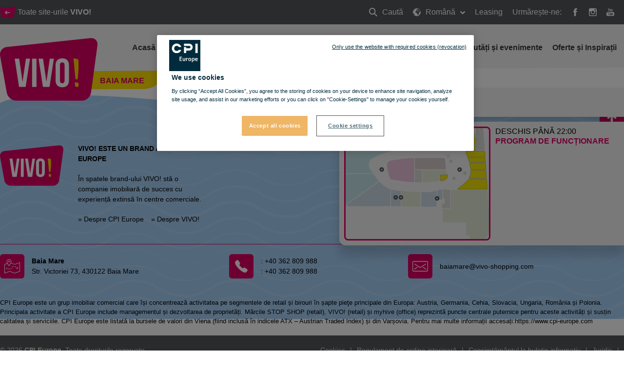

--- FILE ---
content_type: text/html; charset=utf-8
request_url: https://vivo-shopping.com/ro/baia-mare/restaurante/kfc
body_size: 70250
content:
<!doctype html>
<html data-n-head-ssr lang="ro" data-n-head="%7B%22lang%22:%7B%22ssr%22:%22ro%22%7D%7D">
  <head >
    <title>KFC, restaurant fast food cu specific din Kentucky </title><meta data-n-head="ssr" charset="utf-8"><meta data-n-head="ssr" name="viewport" content="width=device-width, initial-scale=1, minimum-scale=1"><meta data-n-head="ssr" http-equiv="X-UA-Compatible" content="IE=edge"><meta data-n-head="ssr" name="og:type" property="og:type" content="website"><meta data-n-head="ssr" name="og:url" property="og:url" content="https://vivo-shopping.com/ro/baia-mare/restaurante/kfc"><meta data-n-head="ssr" name="description" content="La KFC, asocierea imediata te duce cu gandul la Colonelul Harland Sanders si la irezistibilele sale produse din pui, din Corbin, Kentucky
"><meta data-n-head="ssr" name="og:title" property="og:title" content="KFC, restaurant fast food cu specific din Kentucky "><meta data-n-head="ssr" name="og:description" property="og:description" content="La KFC, asocierea imediata te duce cu gandul la Colonelul Harland Sanders si la irezistibilele sale produse din pui, din Corbin, Kentucky
"><meta data-n-head="ssr" name="twitter:card" property="twitter:card" content="summary"><meta data-n-head="ssr" name="HandheldFriendly" content="true"><meta data-n-head="ssr" name="MobileOptimized" content="true"><meta data-n-head="ssr" name="content-language" content="ro"><link data-n-head="ssr" rel="manifest" href="/manifest.json"><link data-n-head="ssr" rel="preconnect" href="https://fonts.cdnfonts.com"><link data-n-head="ssr" rel="preconnect" href="https://cdn.immofinanz.com"><link data-n-head="ssr" rel="preconnect" href="https://images.immofinanz.com"><link data-n-head="ssr" rel="stylesheet" href="https://fonts.cdnfonts.com/css/avenir-lt-pro?styles=60917,60923,60919"><link data-n-head="ssr" rel="alternate" hreflang="x-default" href="https://vivo-shopping.com/en/baia-mare/restaurants/kfc"><link data-n-head="ssr" rel="alternate" hreflang="en" href="https://vivo-shopping.com/en/baia-mare/restaurants/kfc"><link data-n-head="ssr" rel="alternate" hreflang="ro" href="https://vivo-shopping.com/ro/baia-mare/restaurante/kfc"><link data-n-head="ssr" rel="canonical" href="https://vivo-shopping.com/ro/baia-mare/restaurante/kfc"><link data-n-head="ssr" rel="icon" type="image/x-icon" href="https://cdn.cpi-europe.com/uploads/production/5e21a7dddee6e56db91bce1c/vivo.ico"><script data-n-head="ssr" src="https://cdnjs.cloudflare.com/polyfill/v3/polyfill.min.js?version=3.27.4&amp;features=default%2Cfetch%2CObject.entries"></script><script data-n-head="ssr" src="https://cdnjs.cloudflare.com/ajax/libs/object-fit-images/3.2.4/ofi.min.js"></script><link rel="preload" href="/_nuxt/53e04fe.js" as="script"><link rel="preload" href="/_nuxt/0e24bed.js" as="script"><link rel="preload" href="/_nuxt/css/cc90478.css" as="style"><link rel="preload" href="/_nuxt/1a77823.js" as="script"><link rel="preload" href="/_nuxt/css/5a39e81.css" as="style"><link rel="preload" href="/_nuxt/99c7743.js" as="script"><link rel="stylesheet" href="/_nuxt/css/cc90478.css"><link rel="stylesheet" href="/_nuxt/css/5a39e81.css">
  </head>
  <body class="theme theme--vivo-shopping" data-n-head="%7B%22class%22:%7B%22ssr%22:%22theme%20theme--vivo-shopping%22%7D%7D">
    <div data-server-rendered="true" id="__nuxt"><!----><div id="__layout"><div class="site" data-v-58a7c578><header id="header" class="site-header" data-v-58a7c578><div class="site-header__meta"><div class="site-header__meta__content container"><div class="site-header__meta__left"><a href="/ro/despre-vivo#location" title="Toate site-urile &lt;strong&gt;VIVO!&lt;/strong&gt;" class="site-header__meta__button"><span class="svg-inline"><svg xmlns="http://www.w3.org/2000/svg" xmlns:xlink="http://www.w3.org/1999/xlink" width="30.7" height="23.83" viewBox="0 0 30.7 23.83">
    <g>
        <g transform="matrix(1, 0, 0, 1, -30, -27)" >
            <path d="M546.8-53.212a3.291,3.291,0,0,1-2.906,3.08H523.318a3.429,3.429,0,0,1-3.015-3.059l-2.085-13.994a2.807,2.807,0,0,1,2.089-3.387l26.317-3.372c1.4-.179,2.39,1.061,2.2,2.755Z" transform="translate(-488.18 100.96)" fill="#e5006b" />
        </g>
        <path d="M11.5,8.923H4.485L6.173,7.235a.693.693,0,0,0,.212-.5A.739.739,0,0,0,5.654,6a.689.689,0,0,0-.5.212L2.242,9.12A.7.7,0,0,0,2,9.654a.662.662,0,0,0,.236.529L5.15,13.1a.689.689,0,0,0,.5.212.739.739,0,0,0,.731-.731.693.693,0,0,0-.212-.5L4.485,10.384H11.5a.731.731,0,1,0,0-1.461Z" transform="translate(8.154 3.025)" fill="#fff" />
    </g>
</svg></span><span>Toate site-urile <strong>VIVO!</strong></span></a><!----></div><div class="site-header__meta__right"><ul class="site-header__meta__menu"><li class="site-header__meta__menu__item site-header__meta__menu__item--search"><a href="/ro/baia-mare/cauta" title="Caută" class="site-header__meta__menu__item__link"><span class="svg-inline"><svg xmlns="http://www.w3.org/2000/svg" width="17.414" height="17.414" viewBox="0 0 17.414 17.414">
  <g transform="translate(1 1)">
    <g data-name="3" transform="translate(0 0)">
      <circle cx="5.833" cy="5.833" r="5.833" fill="none" stroke="#fff" stroke-width="2"/>
      <path d="M15,15l5,5" transform="translate(-5 -5)" fill="none" stroke="#fff" stroke-linecap="round" stroke-linejoin="round" stroke-width="2" fill-rule="evenodd"/>
    </g>
  </g>
</svg>
</span> Caută
                            <span class="hidden-text">Caută</span></a></li><li class="site-header__meta__menu__item site-header__meta__menu__item--has-dropdown"><a href="#" title="Română" class="site-header__meta__menu__item__link"><span class="svg-inline"><svg xmlns="http://www.w3.org/2000/svg" width="16" height="15.999" viewBox="0 0 16 15.999">
  <g transform="translate(-1.457 -1.028)">
    <path data-name="Pfad 1567" d="M13.179,6.288v.02l.012-.015Z" transform="translate(-5.104 -1.373)" fill="#fff"/>
    <path data-name="Pfad 1568" d="M9.457,1.028a8,8,0,1,0,8,8A8.009,8.009,0,0,0,9.457,1.028Zm7.309,8c0,.14-.012.277-.021.415-.051-.13-.129-.3-.148-.372-.027-.111-.193-.5-.193-.5a1.249,1.249,0,0,0-.276-.276c-.11-.055-.193-.193-.386-.3a.8.8,0,0,0-.44-.165c-.166,0-.33-.221-.524-.331s-.22-.055-.22-.055a1.862,1.862,0,0,1,.22.413c0,.082.247.22.5.165a2.718,2.718,0,0,0,.247.386c.082.082-.028.165-.193.276a.894.894,0,0,0-.221.165,3.715,3.715,0,0,1-.44.276c-.082.055-.413.22-.578.055-.081-.08-.056-.247-.11-.358s-.634-.964-.909-1.349a1.6,1.6,0,0,0-.247-.33c-.082-.056.193-.056.193-.056a2.051,2.051,0,0,0-.028-.33.847.847,0,0,1,.028-.33s-.276.165-.359.22-.165-.11-.274-.248a1.184,1.184,0,0,1-.248-.441c-.028-.137.138-.193.138-.193l.247-.137a2.006,2.006,0,0,1,.5-.028c.193.028.5.055.5.055s.082-.193-.028-.276-.359-.22-.469-.193.055-.138.192-.248l-.3-.055s-.277.138-.36.165a.7.7,0,0,0-.337.22c-.11.138.044.33-.066.386a1.719,1.719,0,0,1-.267.11,1.389,1.389,0,0,1-.344,0c-.285,0-.1.26-.028.352l-.22-.269-.163-.385s-.235-.165-.345-.22-.449-.248-.449-.248l.024.248.319.323.028.007.166.22-.366.028V5.6c-.346-.084-.255-.169-.294-.2-.082-.055-.273-.193-.273-.193s-.324.055-.407.083-.106.11-.27.165a.519.519,0,0,0-.3.22,4.021,4.021,0,0,1-.343.44c-.111.111-.315.082-.4.082a4.307,4.307,0,0,1-.481-.11V5.627a1.163,1.163,0,0,0,.027-.344L8,5.242l.4-.083.118-.083.169-.22a.233.233,0,0,1-.053-.33c.066-.093.3-.11.414-.193A1.146,1.146,0,0,1,9.326,4.2s.193-.165.386-.358a1.723,1.723,0,0,1,.3-.138,3.175,3.175,0,0,0,.552.413,1.65,1.65,0,0,0,.386-.193.9.9,0,0,0,.055-.33c-.028-.082-.165-.358-.165-.358s-.082.138-.165.248a1.261,1.261,0,0,0-.138.248s-.386-.027-.413-.109-.082-.219-.111-.3-.247-.08-.412-.025S9.63,3,9.63,3s.166-.208.276-.208a3.207,3.207,0,0,0,.468-.168,3.583,3.583,0,0,1,.579-.154c.138,0,.3.059.386.059h.413l.578-.046s.5.184.33.294a2.033,2.033,0,0,1,.276.2c.077.078.277-.072.392-.136A7.3,7.3,0,0,1,16.765,9.028ZM3.625,4.718c0,.11-.15.137,0,.413.192.358.027.523.027.523s-.469.33-.551.386-.3.358-.165.275.3-.165.165.055-.386.578-.44.717-.33.468-.33.634a5.707,5.707,0,0,0-.082.634,1.373,1.373,0,0,1-.09.5A7.25,7.25,0,0,1,3.576,4.708.223.223,0,0,1,3.625,4.718ZM4.51,3.662A7.321,7.321,0,0,1,6.843,2.209c-.086.11-.19.223-.19.223s-.193,0-.551.386a4.641,4.641,0,0,0-.357.385.716.716,0,0,1-.248.276.932.932,0,0,0-.275.3l-.3.11-.247-.11s-.221.083-.194-.028A.951.951,0,0,1,4.51,3.662Zm3.3.643L7.7,4.14l.11-.248L8.076,4V3.506l.254-.137.211.3.324.359L8.649,4.2l-.574.11V4.013Zm3.581,2.589c.064-.051.275.082.275.082a4.5,4.5,0,0,1,.8.22c.111.083.3.138.359.221a3.486,3.486,0,0,1,.274.413c.028.082.166.386.194.5a2.476,2.476,0,0,0,.193.523c.082.138.551.744.716,1.019l.5-.082a1.52,1.52,0,0,1-.111.33c-.055.082-.22.3-.3.413a2.22,2.22,0,0,1-.358.413c-.165.137-.166.275-.248.386a2.552,2.552,0,0,0-.193.358s.055.551.082.661-.193.413-.193.413l-.248.248-.332.44.027.413s-.251.194-.389.3-.115.193-.225.3a2.432,2.432,0,0,1-.651.33c-.11.028-.718.11-.718.11v-.247l-.012-.276a1.834,1.834,0,0,0-.167-.44c-.083-.11-.047-.276-.185-.413a.812.812,0,0,1-.216-.331,1.017,1.017,0,0,1,.03-.33s.111-.3.166-.413a.482.482,0,0,0-.055-.386,1.523,1.523,0,0,1-.082-.468c0-.082-.221-.221-.3-.3s-.055-.193-.055-.3a2.89,2.89,0,0,1-.055-.552c.028-.193-.247-.055-.413,0s-.275-.055-.275-.221-.3-.027-.5.082a4.321,4.321,0,0,1-.635.193.27.27,0,0,1-.329-.082,3.338,3.338,0,0,0-.33-.248,1.7,1.7,0,0,1-.387-.385,2.7,2.7,0,0,1-.412-.716,2.653,2.653,0,0,1,0-.469,2.122,2.122,0,0,1,.027-.44,1.532,1.532,0,0,1,.193-.441,1.78,1.78,0,0,1,.468-.358c.082-.055.276-.22.276-.33s.111-.165.165-.276.248-.385.5-.275a2.4,2.4,0,0,0,.3-.055,4.132,4.132,0,0,0,.412-.165,1.564,1.564,0,0,1,.385-.081,1.368,1.368,0,0,0,.3.086c.082,0,.351-.048.351-.048a3.937,3.937,0,0,1,.124.482c0,.083.082.165.221.22S11.116,7.115,11.392,6.894Zm3.167,5.4a2.437,2.437,0,0,1-.055.413c-.029.11-.083.3-.11.412a.942.942,0,0,1-.247.386c-.082.055-.221.221-.3.248s-.138-.193-.111-.3a4.308,4.308,0,0,1,.165-.413s.028-.165.055-.276.359-.247.359-.247l.221-.413A1.121,1.121,0,0,1,14.559,12.293ZM2.337,10.652a.406.406,0,0,1,.158.1.919.919,0,0,0,.3.193c.137.056.193.137.358.22s.111.028.33.276a.809.809,0,0,1,.248.386,2.078,2.078,0,0,0,.193.359c.055.082.22.137.3.193a.673.673,0,0,0,.3.11c.083,0,.331.248.469.275s.138.3.138.3L5,13.45l-.111.413.111.33a.619.619,0,0,1-.275.138c-.1,0-.136.064-.247.034A7.3,7.3,0,0,1,2.337,10.652Z" transform="translate(0 0)" fill="#fff"/>
  </g>
</svg>
</span> Română
                            <span class="svg-inline site-header__meta__menu__item__dropdown-icon"><svg style="width: 10px; height: 10px; " xmlns="http://www.w3.org/2000/svg" width="12" height="7.465" viewBox="0 0 12 7.465">
  <path d="M9.661,16.694,4.856,11.889a1.136,1.136,0,0,1,0-1.6l.4-.4a1.136,1.136,0,0,1,1.6,0l3.667,3.667,3.668-3.667a1.136,1.136,0,0,1,1.6,0l.4.4a1.136,1.136,0,0,1,0,1.6l-4.806,4.805a1.124,1.124,0,0,1-.864.324A1.126,1.126,0,0,1,9.661,16.694Z" transform="translate(-4.526 -9.556)" fill="#fff"/>
</svg>
</span></a><div class="site-header__meta__menu__item__dropdown"><ul><li><a href="/en/baia-mare/restaurants/kfc" title="Engleză">Engleză</a></li><!----></ul></div></li><li class="site-header__meta__menu__item site-header__meta__menu__item--search"><a href="/ro/leasing" class="site-header__meta__menu__item__link">
                            Leasing
                        </a></li><li class="site-header__meta__menu__item site-header__meta__menu__item--social-icons"><span>Urmărește-ne:</span><a href="https://www.facebook.com/BaiaMareVIVO/" target="_blank" rel="noopener noreferrer" title="VIVO! @ Facebook"><span class="svg-inline"><svg style="width: 16px; height: 16px; " xmlns="http://www.w3.org/2000/svg" width="8.951" height="19.263" viewBox="0 0 8.951 19.263">
  <path d="M26.933,12.333H23.884v-2a.814.814,0,0,1,.848-.926h2.151v-3.3L23.921,6.1a3.752,3.752,0,0,0-4.037,4.037v2.2h-1.9v3.4h1.9v9.624h4V15.735h2.7Z" transform="translate(-17.982 -6.096)" fill="#fff"/>
</svg>
</span><span class="hidden-text">Facebook</span></a><a href="https://www.instagram.com/vivobaiamare/" target="_blank" rel="noopener noreferrer" title="VIVO! @ Instagram"><span class="svg-inline"><svg style="width: 16px; height: 16px; " xmlns="http://www.w3.org/2000/svg" width="19.768" height="19.767" viewBox="0 0 19.768 19.767">
  <path d="M19.366,4.831H7.239a3.824,3.824,0,0,0-3.82,3.82V20.778a3.824,3.824,0,0,0,3.82,3.82H19.367a3.824,3.824,0,0,0,3.82-3.82V8.65A3.824,3.824,0,0,0,19.366,4.831Zm1.1,2.278.437,0v3.351l-3.339.011-.012-3.35Zm-9.981,5.577a3.473,3.473,0,1,1-.658,2.029A3.478,3.478,0,0,1,10.481,12.686ZM21.26,20.778a1.9,1.9,0,0,1-1.894,1.894H7.239a1.9,1.9,0,0,1-1.894-1.894V12.686H8.3a5.405,5.405,0,1,0,10.013,0H21.26Z" transform="translate(-3.419 -4.831)" fill="#fff"/>
</svg>
</span><span class="hidden-text">Instagram</span></a><a href="https://www.youtube.com/channel/UCi02G84cnLbkghgKBs60zXQ" target="_blank" rel="noopener noreferrer" title="VIVO! @ Youtube"><span class="svg-inline"><svg style="width: 16px; height: 16px; " xmlns="http://www.w3.org/2000/svg" width="19.557" height="19.129" viewBox="0 0 19.557 19.129">
  <path data-name="Pfad 1683" d="M19.807,28.21H7.4a3.573,3.573,0,0,0-3.572,3.573v2.871A3.573,3.573,0,0,0,7.4,38.228H19.807a3.573,3.573,0,0,0,3.572-3.573V31.783A3.574,3.574,0,0,0,19.807,28.21ZM10,30.445H8.849v5.734H7.734V30.445H6.581V29.47H10v.975Zm3.26,5.734h-.989v-.542a2.116,2.116,0,0,1-.571.457,1.192,1.192,0,0,1-.575.158.615.615,0,0,1-.517-.221,1.067,1.067,0,0,1-.173-.663V31.229h.989v3.8a.423.423,0,0,0,.061.254.243.243,0,0,0,.2.079.562.562,0,0,0,.276-.1,1.336,1.336,0,0,0,.307-.266v-3.76h.989Zm3.59-1.022a1.233,1.233,0,0,1-.233.806.822.822,0,0,1-.672.28,1.178,1.178,0,0,1-.518-.108,1.271,1.271,0,0,1-.423-.335v.379h-1V29.47h1v2.161a1.544,1.544,0,0,1,.423-.343.971.971,0,0,1,.457-.118.854.854,0,0,1,.717.315,1.474,1.474,0,0,1,.248.925v2.747Zm3.43-1.334H18.391v.933a1.079,1.079,0,0,0,.1.542.369.369,0,0,0,.336.151.409.409,0,0,0,.344-.128,1.069,1.069,0,0,0,.1-.565v-.225h1.018v.254a1.587,1.587,0,0,1-.373,1.148,1.474,1.474,0,0,1-1.11.382,1.364,1.364,0,0,1-1.047-.407,1.58,1.58,0,0,1-.382-1.122V32.562a1.4,1.4,0,0,1,.421-1.05,1.492,1.492,0,0,1,1.083-.4,1.388,1.388,0,0,1,1.044.375,1.488,1.488,0,0,1,.364,1.079Z" transform="translate(-3.823 -19.099)" fill="#fff"/>
  <path data-name="Pfad 1684" d="M40.8,37.646a.393.393,0,0,0-.339.137.721.721,0,0,0-.1.443v.5h.874v-.5a.724.724,0,0,0-.1-.443A.379.379,0,0,0,40.8,37.646Z" transform="translate(-25.79 -24.773)" fill="#fff"/>
  <path data-name="Pfad 1685" d="M32.285,37.6a.487.487,0,0,0-.209.048.708.708,0,0,0-.2.152v3.083a.845.845,0,0,0,.234.176.581.581,0,0,0,.239.053.321.321,0,0,0,.267-.106.543.543,0,0,0,.085-.341V38.113a.592.592,0,0,0-.1-.381A.383.383,0,0,0,32.285,37.6Z" transform="translate(-20.688 -24.747)" fill="#fff"/>
  <path data-name="Pfad 1686" d="M14.606,12.752H15.86V9.685L17.32,5.36H16.045l-.776,2.955H15.19L14.376,5.36H13.113l1.493,4.463Z" transform="translate(-9.409 -5.36)" fill="#fff"/>
  <path data-name="Pfad 1687" d="M25.5,15.606a1.7,1.7,0,0,0,1.193-.4,1.421,1.421,0,0,0,.431-1.1V11.293a1.312,1.312,0,0,0-.44-1.02,1.642,1.642,0,0,0-1.134-.4,1.829,1.829,0,0,0-1.209.375,1.247,1.247,0,0,0-.449,1.009v2.826a1.444,1.444,0,0,0,.439,1.106A1.643,1.643,0,0,0,25.5,15.606Zm-.462-4.385a.371.371,0,0,1,.126-.289.494.494,0,0,1,.333-.109.551.551,0,0,1,.357.109.357.357,0,0,1,.136.289v2.971a.448.448,0,0,1-.134.345.5.5,0,0,1-.359.125.447.447,0,0,1-.341-.124.479.479,0,0,1-.118-.346V11.221Z" transform="translate(-15.888 -8.077)" fill="#fff"/>
  <path data-name="Pfad 1688" d="M35.042,15.756a1.4,1.4,0,0,0,.646-.175,2.361,2.361,0,0,0,.642-.509v.6h1.114V10.224H36.329v4.139a1.541,1.541,0,0,1-.343.293.646.646,0,0,1-.311.115.268.268,0,0,1-.226-.088.446.446,0,0,1-.072-.278v-4.18H34.265v4.557a1.15,1.15,0,0,0,.195.729A.7.7,0,0,0,35.042,15.756Z" transform="translate(-22.127 -8.285)" fill="#fff"/>
</svg>
</span><span class="hidden-text">Youtube</span></a></li></ul></div></div></div><div class="site-header__quickinfo"><a href="/ro/baia-mare/servicii/directii" title="Cum ajungi aici Găsește calea" class="site-header__quickinfo__item"><span class="svg-inline site-header__quickinfo__item__icon"><svg xmlns="http://www.w3.org/2000/svg" width="23" height="21.075" viewBox="0 0 23 21.075">
  <g transform="translate(-4 0.2)">
    <g data-name="Gruppe 365" transform="translate(4 -0.2)">
      <path data-name="Pfad 1643" d="M22.847,7.549a.331.331,0,0,0-.36-.036l-7.34,2.626L10,8.269a5.289,5.289,0,0,0,.432-1.907A3.479,3.479,0,0,0,9.391,3.843,3.562,3.562,0,0,0,3.31,6.362,6.8,6.8,0,0,0,3.994,8.88L.252,10.14A.433.433,0,0,0,0,10.5V23.452a.378.378,0,0,0,.18.324.511.511,0,0,0,.216.072.216.216,0,0,0,.144-.036l7.34-2.59L15,23.848a.307.307,0,0,0,.252,0l7.484-2.662a.433.433,0,0,0,.252-.36V7.873A.29.29,0,0,0,22.847,7.549ZM6.872,3.52a2.609,2.609,0,0,1,1.943.828h0A2.667,2.667,0,0,1,9.642,6.29,5.125,5.125,0,0,1,9.1,8.269,21.927,21.927,0,0,1,6.872,11.9a1.523,1.523,0,0,1-.18-.252A19.958,19.958,0,0,1,4.929,8.809a5.927,5.927,0,0,1-.792-2.555A2.733,2.733,0,0,1,6.872,3.52ZM22.235,20.538l-7.088,2.519L8.023,20.43c-.036,0-.108-.036-.144-.036a.216.216,0,0,0-.144.036L.792,22.912V10.787l3.6-1.259v.036c.036.036.036.072.072.108l.108.216c.036.036.036.072.072.108l.108.216c.036.036.036.072.072.108a.787.787,0,0,0,.108.18c.036.036.036.072.072.108.036.072.072.108.108.18.036.036.036.072.072.108.036.072.072.108.108.18.036.036.036.072.072.108.036.072.072.108.108.18.036.036.036.072.072.108.036.072.072.108.108.18.036.036.036.072.072.072a.5.5,0,0,0,.108.144c0,.036.036.036.036.072a.5.5,0,0,0,.108.144l.036.036c.036.036.072.108.108.144l.036.036c.036.036.072.108.108.144h0l.108.108h0c.072.108.144.18.144.216a.351.351,0,0,0,.324.144.647.647,0,0,0,.324-.144l.108-.108.036-.036.072-.072.036-.036c.036-.036.036-.072.072-.108,0-.036.036-.036.036-.072.036-.036.072-.072.072-.108.036-.036.036-.072.072-.108a.5.5,0,0,0,.108-.144c.036-.036.036-.072.072-.108a.5.5,0,0,0,.108-.144c.036-.036.072-.072.072-.108.036-.036.072-.108.108-.144s.072-.108.108-.144.072-.108.108-.144.072-.108.108-.144c.036-.072.072-.108.108-.18.036-.036.072-.108.108-.144.036-.072.072-.108.108-.18s.072-.108.108-.18.072-.108.108-.18.072-.108.108-.18.072-.108.108-.18.072-.108.108-.18.072-.108.108-.18.072-.108.108-.18a.787.787,0,0,1,.108-.18c.036-.072.072-.108.072-.18V8.88l5.325,1.943a.307.307,0,0,0,.252,0l6.944-2.483v12.2Z" transform="translate(0 -2.8)" fill="#dd0063"/>
      <path data-name="Pfad 1644" d="M50.849,38.378a.612.612,0,0,0,.252.036,1.213,1.213,0,0,0,.612-.18,1.268,1.268,0,0,0,.5-.72,1.208,1.208,0,0,0-.144-.863,1.268,1.268,0,0,0-.72-.5,1.185,1.185,0,0,0-1.4.863h0a1.208,1.208,0,0,0,.144.864A1.484,1.484,0,0,0,50.849,38.378Zm-.108-1.223a.364.364,0,0,1,.432-.288c.108.036.18.072.216.18a.382.382,0,0,1,.036.288c-.036.108-.072.18-.18.216a.382.382,0,0,1-.288.036c-.108-.036-.18-.072-.216-.18Z" transform="translate(-31.96 -24.13)" fill="#dd0063"/>
      <path data-name="Pfad 1645" d="M8.623,38.58l-.252.144-.144-.252a.389.389,0,1,0-.648.432l.144.252-.252.144a.367.367,0,0,0-.108.54.27.27,0,0,0,.288.18.511.511,0,0,0,.216-.072l.252-.144.144.252a.429.429,0,0,0,.324.18.511.511,0,0,0,.216-.072.367.367,0,0,0,.108-.54l-.144-.252.252-.144a.367.367,0,0,0,.108-.54A.347.347,0,0,0,8.623,38.58Z" transform="translate(-4.665 -25.519)" fill="#dd0063"/>
      <path data-name="Pfad 1646" d="M17.833,41.77a6.37,6.37,0,0,1-1.475-.18.4.4,0,0,0-.144.792,9.637,9.637,0,0,0,1.619.18h0a.4.4,0,1,0,0-.792Z" transform="translate(-10.17 -27.63)" fill="#dd0063"/>
      <path data-name="Pfad 1647" d="M26.763,38.035a2.935,2.935,0,0,1-.9.864,3.926,3.926,0,0,1-.4.216.411.411,0,0,0-.216.54.433.433,0,0,0,.36.252.216.216,0,0,0,.144-.036,1.939,1.939,0,0,0,.468-.252,4.381,4.381,0,0,0,1.115-1.043.361.361,0,0,0-.072-.54C27.159,37.819,26.907,37.855,26.763,38.035Z" transform="translate(-16.149 -25.263)" fill="#dd0063"/>
      <path data-name="Pfad 1648" d="M34.008,31.1a2.179,2.179,0,0,0-.828.18,3.033,3.033,0,0,0-1.043.828.437.437,0,0,0,.036.576.389.389,0,0,0,.252.108.327.327,0,0,0,.288-.144,2.565,2.565,0,0,1,.756-.612,2.367,2.367,0,0,1,.54-.144.4.4,0,0,0,0-.792Z" transform="translate(-20.516 -20.918)" fill="#dd0063"/>
      <path data-name="Pfad 1649" d="M41.552,32.425a.424.424,0,0,0,.216.54,8.038,8.038,0,0,1,1.4.792.511.511,0,0,0,.216.072.378.378,0,0,0,.324-.18.4.4,0,0,0-.108-.54,9.338,9.338,0,0,0-1.547-.828A.338.338,0,0,0,41.552,32.425Z" transform="translate(-26.585 -21.632)" fill="#dd0063"/>
      <path data-name="Pfad 1650" d="M16.923,10.847A1.223,1.223,0,1,0,15.7,9.623,1.236,1.236,0,0,0,16.923,10.847Zm0-1.655a.432.432,0,1,1-.432.432A.5.5,0,0,1,16.923,9.192Z" transform="translate(-10.051 -6.385)" fill="#dd0063"/>
    </g>
  </g>
</svg>
</span><span class="site-header__quickinfo__item__label">Cum ajungi aici <em>Găsește calea</em></span></a><div class="site-header__quickinfo__item"><div class="quickinfo__item-container "><!----><div data-fetch-key="FloorplanToggle:0" class="floorplantoggle"><!----><div class="floorplantoggle__button"><svg xmlns="http://www.w3.org/2000/svg" width="37" height="37" viewBox="0 0 37 37"><g data-name="Gruppe 387" transform="translate(-1004 -360)"><rect data-name="Rechteck 208" width="37" height="37" rx="6" transform="translate(1004 360)" fill="#dd0063"></rect><g transform="translate(1012.209 366.957)"><path data-name="Pfad 1680" d="M25.484,24.084l-5.619-5.618a8.912,8.912,0,1,0-1.4,1.4l5.619,5.619a.99.99,0,0,0,1.4-1.4ZM12.908,19.836a6.928,6.928,0,1,1,6.928-6.928A6.928,6.928,0,0,1,12.908,19.836Z" transform="translate(-4 -4)" fill="#fff"></path><path data-name="Pfad 1681" d="M30.928,26.969H28.949V24.99a.99.99,0,1,0-1.979,0v1.979H24.99a.99.99,0,1,0,0,1.979h1.979v1.979a.99.99,0,0,0,1.979,0V28.949h1.979a.99.99,0,0,0,0-1.979Z" transform="translate(-19.051 -19.051)" fill="#fff"></path></g></g></svg></div></div><div class="site-header__quickinfo__item__label">Deschis până 22:00 <em>Program de funcționare</em></div><!----></div><!----></div></div><nav class="site-header__menubar"><div class="site-header__menubar__container container"><div class="site-header__menubar__brand"><a href="/ro/baia-mare" title="Baia Mare" class="site-header__menubar__brand__logo"><span class="svg-inline"><svg xmlns="http://www.w3.org/2000/svg" width="200.724" height="128.402" viewBox="0 0 200.724 128.402">
  <g transform="translate(-269.152 -119.062)">
    <g data-name="Logo" transform="translate(269.152 119.062)">
      <path data-name="Pfad 160" d="M456.5,280.871a19.8,19.8,0,0,1-19.021,16.593H302.8c-9.214,0-18.1-7.41-19.732-16.483l-13.649-75.405a15.368,15.368,0,0,1,13.672-18.251l172.236-18.171c9.169-.962,15.643,5.716,14.395,14.845Z" transform="translate(-269.152 -169.062)" fill="#dd0063"/>
      <g data-name="Gruppe 43" transform="translate(30.263 41.575)">
        <path data-name="Pfad 161" d="M493.008,506.23l6.971-47.323h8.375L499.4,516.924H485.788l-8.954-58.017h9.21Z" transform="translate(-476.834 -458.247)" fill="#fff"/>
        <path data-name="Pfad 162" d="M722.188,458.907h9.127v58.017h-9.127Z" transform="translate(-686.436 -458.247)" fill="#fff"/>
        <path data-name="Pfad 163" d="M830.015,506.23l6.972-47.323h8.373l-8.951,58.017H822.8l-8.958-58.017h9.213Z" transform="translate(-764.732 -458.247)" fill="#fff"/>
        <path data-name="Pfad 164" d="M1053.584,468.961c0-9.284,4.887-14.585,13.844-14.585s13.852,5.3,13.852,14.585v30.167c0,9.287-4.89,14.589-13.852,14.589s-13.844-5.3-13.844-14.589Zm9.123,30.746c0,4.148,1.822,5.725,4.722,5.725s4.733-1.577,4.733-5.725V468.382c0-4.146-1.826-5.719-4.733-5.719s-4.722,1.573-4.722,5.719Z" transform="translate(-969.541 -454.376)" fill="#fff"/>
      </g>
      <path data-name="Pfad 165" d="M1334.646,790.478l-7.313-1.831.494,8.941,5.9,1.14.317-.737a12.16,12.16,0,0,0,.718-6.928Z" transform="translate(-1173.137 -698.362)" fill="#ffd000"/>
      <path data-name="Pfad 166" d="M1307.068,452.067l4.076,42.667,4.332,1.047s3.454-24.286,1.491-40.54l-.111-.881Z" transform="translate(-1155.825 -410.828)" fill="#ffd000"/>
    </g>
  </g>
</svg>
</span><span class="hidden-text">Baia Mare</span></a><span class="site-header__menubar__brand__claim">Baia Mare</span></div><ul class="site-header__menubar__mobile-nav"><li class="site-header__menubar__mobile-nav__item"><a href="/ro/baia-mare/cauta" title="Caută" class="site-header__menubar__mobile-nav__link"><span class="svg-inline"><svg style="width: 16px; height: 16px; " xmlns="http://www.w3.org/2000/svg" width="17.414" height="17.414" viewBox="0 0 17.414 17.414">
  <g transform="translate(1 1)">
    <g data-name="3" transform="translate(0 0)">
      <circle cx="5.833" cy="5.833" r="5.833" fill="none" stroke="#fff" stroke-width="2"/>
      <path d="M15,15l5,5" transform="translate(-5 -5)" fill="none" stroke="#fff" stroke-linecap="round" stroke-linejoin="round" stroke-width="2" fill-rule="evenodd"/>
    </g>
  </g>
</svg>
</span><span class="hidden-text">Caută</span></a></li><li class="site-header__menubar__mobile-nav__item"><a href="#" title="Toggle menu" class="site-header__menubar__mobile-nav__link"><span class="svg-inline"><svg style="width: 16px; height: 16px; " xmlns="http://www.w3.org/2000/svg" viewBox="0 0 12 12" width="12" height="12"><title>menu 8</title><g class="nc-icon-wrapper" fill="#fff"><path d="M11,9H1a1,1,0,0,0,0,2H11a1,1,0,0,0,0-2Z" fill="#fff"/> <path d="M11,1H1A1,1,0,0,0,1,3H11a1,1,0,0,0,0-2Z" fill="#fff"/> <path d="M11,5H1A1,1,0,0,0,1,7H11a1,1,0,0,0,0-2Z" data-color="color-2"/></g></svg></span><span class="hidden-text">Toggle menu</span></a></li></ul><ul class="site-header__menubar__nav"><li class="site-header__menubar__nav__item"><a href="/ro/baia-mare" title="Acasă" class="site-header__menubar__nav__link">
                        Acasă
                    </a></li><li class="site-header__menubar__nav__item"><a href="/ro/baia-mare/cumparaturi" title="Cumpărături" class="site-header__menubar__nav__link">
                                Cumpărături
                            </a></li><li class="site-header__menubar__nav__item"><a href="/ro/baia-mare/restaurante" title="Restaurante" class="site-header__menubar__nav__link">
                                Restaurante
                            </a></li><li class="site-header__menubar__nav__item"><a href="/ro/baia-mare/distractie" title="Distracție" class="site-header__menubar__nav__link">
                                Distracție
                            </a></li><li class="site-header__menubar__nav__item"><a href="/ro/baia-mare/sanatate-si-infrumusetare" title="Sănătate și Înfrumusețare" class="site-header__menubar__nav__link">
                                Sănătate și Înfrumusețare
                            </a></li><li class="site-header__menubar__nav__item site-header__menubar__nav__item--has-dropdown"><a href="/ro/baia-mare/servicii" title="Servicii" class="site-header__menubar__nav__link">
                            Servicii
                        </a><ul class="site-header__menubar__nav__item__dropdown"><li><a href="/ro/baia-mare/servicii" title="Prezentare generală"><span class="arrow">»</span><span>Prezentare generală</span></a></li><li><a href="/ro/baia-mare/servicii/cariere" title="Cariere"><span class="arrow">»</span><span>Cariere</span></a></li><li><a href="/ro/baia-mare/servicii#facilitati-pentru-familie" title="Facilități pentru familie"><span class="arrow">»</span><span>Facilități pentru familie</span></a></li><li><a href="/ro/baia-mare/servicii#facilitati" title="Facilități"><span class="arrow">»</span><span>Facilități</span></a></li><li><a href="/ro/baia-mare/servicii#obiecte-pierdute" title="Obiecte pierdute"><span class="arrow">»</span><span>Obiecte pierdute</span></a></li><li><a href="/ro/baia-mare/servicii/directii" title="Direcții"><span class="arrow">»</span><span>Direcții</span></a></li><li><a href="/ro/baia-mare/servicii/directii#parcare" title="Parcare"><span class="arrow">»</span><span>Parcare</span></a></li><li><a href="/ro/baia-mare/servicii/directii#accesibilitate" title="Accesibilitate"><span class="arrow">»</span><span>Accesibilitate</span></a></li></ul></li><li class="site-header__menubar__nav__item"><a href="/ro/baia-mare/noutati-si-evenimente" title="Noutăți și evenimente" class="site-header__menubar__nav__link">
                                Noutăți și evenimente
                            </a></li><li class="site-header__menubar__nav__item"><a href="/ro/baia-mare/ofertesiinspiratii" title="Oferte și Inspirații" class="site-header__menubar__nav__link">
                                Oferte și Inspirații
                            </a></li><li class="site-header__menubar__nav__item site-header__menubar__nav__item--social-icons"><a href="https://www.facebook.com/BaiaMareVIVO/" target="_blank" rel="noopener noreferrer" title="VIVO! @ Facebook"><span class="svg-inline"><svg style="width: 24px; height: 24px; fill:#000;" xmlns="http://www.w3.org/2000/svg" width="8.951" height="19.263" viewBox="0 0 8.951 19.263">
  <path style="fill: #000" d="M26.933,12.333H23.884v-2a.814.814,0,0,1,.848-.926h2.151v-3.3L23.921,6.1a3.752,3.752,0,0,0-4.037,4.037v2.2h-1.9v3.4h1.9v9.624h4V15.735h2.7Z" transform="translate(-17.982 -6.096)" fill="#fff"/>
</svg>
</span><span class="hidden-text">Facebook</span></a><a href="https://www.instagram.com/vivobaiamare/" target="_blank" rel="noopener noreferrer" title="VIVO! @ Instagram"><span class="svg-inline"><svg style="width: 24px; height: 24px; fill:#000;" xmlns="http://www.w3.org/2000/svg" width="19.768" height="19.767" viewBox="0 0 19.768 19.767">
  <path style="fill: #000" d="M19.366,4.831H7.239a3.824,3.824,0,0,0-3.82,3.82V20.778a3.824,3.824,0,0,0,3.82,3.82H19.367a3.824,3.824,0,0,0,3.82-3.82V8.65A3.824,3.824,0,0,0,19.366,4.831Zm1.1,2.278.437,0v3.351l-3.339.011-.012-3.35Zm-9.981,5.577a3.473,3.473,0,1,1-.658,2.029A3.478,3.478,0,0,1,10.481,12.686ZM21.26,20.778a1.9,1.9,0,0,1-1.894,1.894H7.239a1.9,1.9,0,0,1-1.894-1.894V12.686H8.3a5.405,5.405,0,1,0,10.013,0H21.26Z" transform="translate(-3.419 -4.831)" fill="#fff"/>
</svg>
</span><span class="hidden-text">Instagram</span></a><a href="https://www.youtube.com/channel/UCi02G84cnLbkghgKBs60zXQ" target="_blank" rel="noopener noreferrer" title="VIVO! @ Youtube"><span class="svg-inline"><svg style="width: 24px; height: 24px; fill:#000;" xmlns="http://www.w3.org/2000/svg" width="19.557" height="19.129" viewBox="0 0 19.557 19.129">
  <path style="fill: #000" data-name="Pfad 1683" d="M19.807,28.21H7.4a3.573,3.573,0,0,0-3.572,3.573v2.871A3.573,3.573,0,0,0,7.4,38.228H19.807a3.573,3.573,0,0,0,3.572-3.573V31.783A3.574,3.574,0,0,0,19.807,28.21ZM10,30.445H8.849v5.734H7.734V30.445H6.581V29.47H10v.975Zm3.26,5.734h-.989v-.542a2.116,2.116,0,0,1-.571.457,1.192,1.192,0,0,1-.575.158.615.615,0,0,1-.517-.221,1.067,1.067,0,0,1-.173-.663V31.229h.989v3.8a.423.423,0,0,0,.061.254.243.243,0,0,0,.2.079.562.562,0,0,0,.276-.1,1.336,1.336,0,0,0,.307-.266v-3.76h.989Zm3.59-1.022a1.233,1.233,0,0,1-.233.806.822.822,0,0,1-.672.28,1.178,1.178,0,0,1-.518-.108,1.271,1.271,0,0,1-.423-.335v.379h-1V29.47h1v2.161a1.544,1.544,0,0,1,.423-.343.971.971,0,0,1,.457-.118.854.854,0,0,1,.717.315,1.474,1.474,0,0,1,.248.925v2.747Zm3.43-1.334H18.391v.933a1.079,1.079,0,0,0,.1.542.369.369,0,0,0,.336.151.409.409,0,0,0,.344-.128,1.069,1.069,0,0,0,.1-.565v-.225h1.018v.254a1.587,1.587,0,0,1-.373,1.148,1.474,1.474,0,0,1-1.11.382,1.364,1.364,0,0,1-1.047-.407,1.58,1.58,0,0,1-.382-1.122V32.562a1.4,1.4,0,0,1,.421-1.05,1.492,1.492,0,0,1,1.083-.4,1.388,1.388,0,0,1,1.044.375,1.488,1.488,0,0,1,.364,1.079Z" transform="translate(-3.823 -19.099)" fill="#fff"/>
  <path style="fill: #000" data-name="Pfad 1684" d="M40.8,37.646a.393.393,0,0,0-.339.137.721.721,0,0,0-.1.443v.5h.874v-.5a.724.724,0,0,0-.1-.443A.379.379,0,0,0,40.8,37.646Z" transform="translate(-25.79 -24.773)" fill="#fff"/>
  <path style="fill: #000" data-name="Pfad 1685" d="M32.285,37.6a.487.487,0,0,0-.209.048.708.708,0,0,0-.2.152v3.083a.845.845,0,0,0,.234.176.581.581,0,0,0,.239.053.321.321,0,0,0,.267-.106.543.543,0,0,0,.085-.341V38.113a.592.592,0,0,0-.1-.381A.383.383,0,0,0,32.285,37.6Z" transform="translate(-20.688 -24.747)" fill="#fff"/>
  <path style="fill: #000" data-name="Pfad 1686" d="M14.606,12.752H15.86V9.685L17.32,5.36H16.045l-.776,2.955H15.19L14.376,5.36H13.113l1.493,4.463Z" transform="translate(-9.409 -5.36)" fill="#fff"/>
  <path style="fill: #000" data-name="Pfad 1687" d="M25.5,15.606a1.7,1.7,0,0,0,1.193-.4,1.421,1.421,0,0,0,.431-1.1V11.293a1.312,1.312,0,0,0-.44-1.02,1.642,1.642,0,0,0-1.134-.4,1.829,1.829,0,0,0-1.209.375,1.247,1.247,0,0,0-.449,1.009v2.826a1.444,1.444,0,0,0,.439,1.106A1.643,1.643,0,0,0,25.5,15.606Zm-.462-4.385a.371.371,0,0,1,.126-.289.494.494,0,0,1,.333-.109.551.551,0,0,1,.357.109.357.357,0,0,1,.136.289v2.971a.448.448,0,0,1-.134.345.5.5,0,0,1-.359.125.447.447,0,0,1-.341-.124.479.479,0,0,1-.118-.346V11.221Z" transform="translate(-15.888 -8.077)" fill="#fff"/>
  <path style="fill: #000" data-name="Pfad 1688" d="M35.042,15.756a1.4,1.4,0,0,0,.646-.175,2.361,2.361,0,0,0,.642-.509v.6h1.114V10.224H36.329v4.139a1.541,1.541,0,0,1-.343.293.646.646,0,0,1-.311.115.268.268,0,0,1-.226-.088.446.446,0,0,1-.072-.278v-4.18H34.265v4.557a1.15,1.15,0,0,0,.195.729A.7.7,0,0,0,35.042,15.756Z" transform="translate(-22.127 -8.285)" fill="#fff"/>
</svg>
</span><span class="hidden-text">Youtube</span></a></li></ul></div></nav></header><main class="site-body" data-v-58a7c578></main><!----><!----><footer id="footer" class="site-footer" data-v-cc494db0 data-v-58a7c578><div class="site-footer__content container" data-v-cc494db0><div class="site-footer__content__info" data-v-cc494db0><a href="#" class="site-footer__content__info__logo" data-v-cc494db0><span class="svg-inline" data-v-cc494db0><svg xmlns="http://www.w3.org/2000/svg" width="200.724" height="128.402" viewBox="0 0 200.724 128.402">
  <g transform="translate(-269.152 -119.062)">
    <g data-name="Logo" transform="translate(269.152 119.062)">
      <path data-name="Pfad 160" d="M456.5,280.871a19.8,19.8,0,0,1-19.021,16.593H302.8c-9.214,0-18.1-7.41-19.732-16.483l-13.649-75.405a15.368,15.368,0,0,1,13.672-18.251l172.236-18.171c9.169-.962,15.643,5.716,14.395,14.845Z" transform="translate(-269.152 -169.062)" fill="#dd0063"/>
      <g data-name="Gruppe 43" transform="translate(30.263 41.575)">
        <path data-name="Pfad 161" d="M493.008,506.23l6.971-47.323h8.375L499.4,516.924H485.788l-8.954-58.017h9.21Z" transform="translate(-476.834 -458.247)" fill="#fff"/>
        <path data-name="Pfad 162" d="M722.188,458.907h9.127v58.017h-9.127Z" transform="translate(-686.436 -458.247)" fill="#fff"/>
        <path data-name="Pfad 163" d="M830.015,506.23l6.972-47.323h8.373l-8.951,58.017H822.8l-8.958-58.017h9.213Z" transform="translate(-764.732 -458.247)" fill="#fff"/>
        <path data-name="Pfad 164" d="M1053.584,468.961c0-9.284,4.887-14.585,13.844-14.585s13.852,5.3,13.852,14.585v30.167c0,9.287-4.89,14.589-13.852,14.589s-13.844-5.3-13.844-14.589Zm9.123,30.746c0,4.148,1.822,5.725,4.722,5.725s4.733-1.577,4.733-5.725V468.382c0-4.146-1.826-5.719-4.733-5.719s-4.722,1.573-4.722,5.719Z" transform="translate(-969.541 -454.376)" fill="#fff"/>
      </g>
      <path data-name="Pfad 165" d="M1334.646,790.478l-7.313-1.831.494,8.941,5.9,1.14.317-.737a12.16,12.16,0,0,0,.718-6.928Z" transform="translate(-1173.137 -698.362)" fill="#ffd000"/>
      <path data-name="Pfad 166" d="M1307.068,452.067l4.076,42.667,4.332,1.047s3.454-24.286,1.491-40.54l-.111-.881Z" transform="translate(-1155.825 -410.828)" fill="#ffd000"/>
    </g>
  </g>
</svg>
</span><span class="hidden-text" data-v-cc494db0>VIVO!</span></a><div class="site-footer__content__info__about" data-v-cc494db0><div class="site-footer__content__headline" data-v-cc494db0>
                    VIVO! este un brand al CPI Europe
                </div><p data-v-cc494db0>În spatele brand-ului VIVO! stă o companie imobiliară de succes cu experiență extinsă în centre comerciale.</p><!----></div></div><div class="site-footer__content__sitemap" data-v-cc494db0><!----></div><a href="javascript:;" class="site-footer__scrollup" data-v-cc494db0><span class="svg-inline" data-v-cc494db0><svg style="width: 24px; height: 24px; fill:#fff;" xmlns="http://www.w3.org/2000/svg" width="21.843" height="28.067" viewBox="0 0 21.843 28.067">
  <path style="fill: #fff" d="M119.773,88.715l8.372-8a2.581,2.581,0,0,1,3.572,0l8.4,8a2.358,2.358,0,0,1,0,3.445,2.637,2.637,0,0,1-3.6,0L132.5,88.324v17.3a2.554,2.554,0,0,1-5.1,0v-17.3l-4.019,3.843a2.637,2.637,0,0,1-3.6,0A2.367,2.367,0,0,1,119.773,88.715Z" transform="translate(-119.025 -80)" fill="#fff"/>
</svg>
</span></a></div><div class="site-footer__content site-footer__content__additional container" data-v-cc494db0><ul class="site-footer__content__additional__contact-nav" data-v-cc494db0><li class="site-footer__content__additional__contact-nav__item" data-v-cc494db0><a target="_blank" rel="noopener noreferrer" href="https://www.google.com/maps/place/VIVO!+Baia+Mare/@47.6573881,23.5441785,16z/data=!4m5!3m4!1s0x4737dc49a4d7ed47:0xde77e7e9437d3540!8m2!3d47.6570702!4d23.546968" data-v-cc494db0><span class="site-footer__content__additional__contact-nav__item__icon" data-v-cc494db0><span class="svg-inline" data-v-cc494db0><svg style="width: 32px; height: 32px; fill:#fff;" xmlns="http://www.w3.org/2000/svg" width="23" height="21.075" viewBox="0 0 23 21.075">
  <g transform="translate(-4 0.2)">
    <g data-name="Gruppe 365" transform="translate(4 -0.2)">
      <path style="fill: #fff" data-name="Pfad 1643" d="M22.847,7.549a.331.331,0,0,0-.36-.036l-7.34,2.626L10,8.269a5.289,5.289,0,0,0,.432-1.907A3.479,3.479,0,0,0,9.391,3.843,3.562,3.562,0,0,0,3.31,6.362,6.8,6.8,0,0,0,3.994,8.88L.252,10.14A.433.433,0,0,0,0,10.5V23.452a.378.378,0,0,0,.18.324.511.511,0,0,0,.216.072.216.216,0,0,0,.144-.036l7.34-2.59L15,23.848a.307.307,0,0,0,.252,0l7.484-2.662a.433.433,0,0,0,.252-.36V7.873A.29.29,0,0,0,22.847,7.549ZM6.872,3.52a2.609,2.609,0,0,1,1.943.828h0A2.667,2.667,0,0,1,9.642,6.29,5.125,5.125,0,0,1,9.1,8.269,21.927,21.927,0,0,1,6.872,11.9a1.523,1.523,0,0,1-.18-.252A19.958,19.958,0,0,1,4.929,8.809a5.927,5.927,0,0,1-.792-2.555A2.733,2.733,0,0,1,6.872,3.52ZM22.235,20.538l-7.088,2.519L8.023,20.43c-.036,0-.108-.036-.144-.036a.216.216,0,0,0-.144.036L.792,22.912V10.787l3.6-1.259v.036c.036.036.036.072.072.108l.108.216c.036.036.036.072.072.108l.108.216c.036.036.036.072.072.108a.787.787,0,0,0,.108.18c.036.036.036.072.072.108.036.072.072.108.108.18.036.036.036.072.072.108.036.072.072.108.108.18.036.036.036.072.072.108.036.072.072.108.108.18.036.036.036.072.072.108.036.072.072.108.108.18.036.036.036.072.072.072a.5.5,0,0,0,.108.144c0,.036.036.036.036.072a.5.5,0,0,0,.108.144l.036.036c.036.036.072.108.108.144l.036.036c.036.036.072.108.108.144h0l.108.108h0c.072.108.144.18.144.216a.351.351,0,0,0,.324.144.647.647,0,0,0,.324-.144l.108-.108.036-.036.072-.072.036-.036c.036-.036.036-.072.072-.108,0-.036.036-.036.036-.072.036-.036.072-.072.072-.108.036-.036.036-.072.072-.108a.5.5,0,0,0,.108-.144c.036-.036.036-.072.072-.108a.5.5,0,0,0,.108-.144c.036-.036.072-.072.072-.108.036-.036.072-.108.108-.144s.072-.108.108-.144.072-.108.108-.144.072-.108.108-.144c.036-.072.072-.108.108-.18.036-.036.072-.108.108-.144.036-.072.072-.108.108-.18s.072-.108.108-.18.072-.108.108-.18.072-.108.108-.18.072-.108.108-.18.072-.108.108-.18.072-.108.108-.18.072-.108.108-.18a.787.787,0,0,1,.108-.18c.036-.072.072-.108.072-.18V8.88l5.325,1.943a.307.307,0,0,0,.252,0l6.944-2.483v12.2Z" transform="translate(0 -2.8)" fill="#dd0063"/>
      <path style="fill: #fff" data-name="Pfad 1644" d="M50.849,38.378a.612.612,0,0,0,.252.036,1.213,1.213,0,0,0,.612-.18,1.268,1.268,0,0,0,.5-.72,1.208,1.208,0,0,0-.144-.863,1.268,1.268,0,0,0-.72-.5,1.185,1.185,0,0,0-1.4.863h0a1.208,1.208,0,0,0,.144.864A1.484,1.484,0,0,0,50.849,38.378Zm-.108-1.223a.364.364,0,0,1,.432-.288c.108.036.18.072.216.18a.382.382,0,0,1,.036.288c-.036.108-.072.18-.18.216a.382.382,0,0,1-.288.036c-.108-.036-.18-.072-.216-.18Z" transform="translate(-31.96 -24.13)" fill="#dd0063"/>
      <path style="fill: #fff" data-name="Pfad 1645" d="M8.623,38.58l-.252.144-.144-.252a.389.389,0,1,0-.648.432l.144.252-.252.144a.367.367,0,0,0-.108.54.27.27,0,0,0,.288.18.511.511,0,0,0,.216-.072l.252-.144.144.252a.429.429,0,0,0,.324.18.511.511,0,0,0,.216-.072.367.367,0,0,0,.108-.54l-.144-.252.252-.144a.367.367,0,0,0,.108-.54A.347.347,0,0,0,8.623,38.58Z" transform="translate(-4.665 -25.519)" fill="#dd0063"/>
      <path style="fill: #fff" data-name="Pfad 1646" d="M17.833,41.77a6.37,6.37,0,0,1-1.475-.18.4.4,0,0,0-.144.792,9.637,9.637,0,0,0,1.619.18h0a.4.4,0,1,0,0-.792Z" transform="translate(-10.17 -27.63)" fill="#dd0063"/>
      <path style="fill: #fff" data-name="Pfad 1647" d="M26.763,38.035a2.935,2.935,0,0,1-.9.864,3.926,3.926,0,0,1-.4.216.411.411,0,0,0-.216.54.433.433,0,0,0,.36.252.216.216,0,0,0,.144-.036,1.939,1.939,0,0,0,.468-.252,4.381,4.381,0,0,0,1.115-1.043.361.361,0,0,0-.072-.54C27.159,37.819,26.907,37.855,26.763,38.035Z" transform="translate(-16.149 -25.263)" fill="#dd0063"/>
      <path style="fill: #fff" data-name="Pfad 1648" d="M34.008,31.1a2.179,2.179,0,0,0-.828.18,3.033,3.033,0,0,0-1.043.828.437.437,0,0,0,.036.576.389.389,0,0,0,.252.108.327.327,0,0,0,.288-.144,2.565,2.565,0,0,1,.756-.612,2.367,2.367,0,0,1,.54-.144.4.4,0,0,0,0-.792Z" transform="translate(-20.516 -20.918)" fill="#dd0063"/>
      <path style="fill: #fff" data-name="Pfad 1649" d="M41.552,32.425a.424.424,0,0,0,.216.54,8.038,8.038,0,0,1,1.4.792.511.511,0,0,0,.216.072.378.378,0,0,0,.324-.18.4.4,0,0,0-.108-.54,9.338,9.338,0,0,0-1.547-.828A.338.338,0,0,0,41.552,32.425Z" transform="translate(-26.585 -21.632)" fill="#dd0063"/>
      <path style="fill: #fff" data-name="Pfad 1650" d="M16.923,10.847A1.223,1.223,0,1,0,15.7,9.623,1.236,1.236,0,0,0,16.923,10.847Zm0-1.655a.432.432,0,1,1-.432.432A.5.5,0,0,1,16.923,9.192Z" transform="translate(-10.051 -6.385)" fill="#dd0063"/>
    </g>
  </g>
</svg>
</span></span></a><span class="site-footer__content__additional__contact-nav__item__label" data-v-cc494db0><strong data-v-cc494db0>Baia Mare</strong><br data-v-cc494db0>
                    Str. Victoriei
                    73,
                    430122
                    Baia Mare
                </span></li><li class="site-footer__content__additional__contact-nav__item" data-v-cc494db0><span class="site-footer__content__additional__contact-nav__item__icon" data-v-cc494db0><span class="svg-inline" data-v-cc494db0><svg style="width: 26px; height: 26px; fill:#fff;" xmlns="http://www.w3.org/2000/svg" width="28.609" height="28.735" viewBox="0 0 28.609 28.735">
  <g transform="translate(0.446 0.573)">
    <rect data-name="Rechteck 118" width="28" height="28" transform="translate(0 -0.284)" fill="none"/>
    <path style="fill: #fff" data-name="Pfad 1580" d="M17.2,19.987s2.244-1.285,2.832-1.594a1.684,1.684,0,0,1,1.562-.163c.558.341,5.246,3.46,5.64,3.736a1.336,1.336,0,0,1,.042,1.84c-.54.774-3.034,3.834-4.09,3.8s-5.458-.131-13.754-8.43S1.034,6.481,1,5.423,4.026,1.871,4.8,1.33a1.353,1.353,0,0,1,1.841.043c.313.433,3.395,5.105,3.734,5.641a1.666,1.666,0,0,1-.163,1.563c-.308.588-1.593,2.832-1.593,2.832a27.525,27.525,0,0,0,3.969,4.608A27.655,27.655,0,0,0,17.2,19.987Z" transform="translate(-0.445 -0.446)" fill="none" stroke="#fff" stroke-miterlimit="10" stroke-width="2"/>
  </g>
</svg>
</span></span><span class="site-footer__content__additional__contact-nav__item__label" data-v-cc494db0>
                        :
                        <a title=": +40 362 809 988" href="tel:+40362809988" style="display: inline" data-v-cc494db0>
                            +40 362 809 988
                        </a><br data-v-cc494db0>
                        :
                        <a title=": +40 362 809 988" href="tel:+40362809988" style="display: inline" data-v-cc494db0>
                            +40 362 809 988
                        </a><br data-v-cc494db0></span></li><li class="site-footer__content__additional__contact-nav__item" data-v-cc494db0><a href="mailto:baiamare@vivo-shopping.com" data-v-cc494db0><span class="site-footer__content__additional__contact-nav__item__icon" data-v-cc494db0><span class="svg-inline" data-v-cc494db0><svg style="width: 32px; height: 32px; fill:#fff;" xmlns="http://www.w3.org/2000/svg" width="30.891" height="20.594" viewBox="0 0 30.891 20.594">
  <g transform="translate(-258 -409)">
    <g data-name="Gruppe 337" transform="translate(258 401)">
      <g data-name="Gruppe 333" transform="translate(0 8)">
        <path style="fill: #fff" data-name="Pfad 1581" d="M28.316,28.594H2.574A2.577,2.577,0,0,1,0,26.02V10.574A2.577,2.577,0,0,1,2.574,8H28.316a2.577,2.577,0,0,1,2.574,2.574V26.02A2.577,2.577,0,0,1,28.316,28.594ZM2.574,9.287a1.288,1.288,0,0,0-1.287,1.287V26.02a1.288,1.288,0,0,0,1.287,1.287H28.316A1.288,1.288,0,0,0,29.6,26.02V10.574a1.288,1.288,0,0,0-1.287-1.287Z" transform="translate(0 -8)" fill="#fff"/>
      </g>
      <g data-name="Gruppe 334" transform="translate(3.861 13.148)">
        <path style="fill: #fff" data-name="Pfad 1582" d="M17.584,24.489l-11.29-7.3a.644.644,0,0,1,.7-1.081l10.591,6.853L28.175,16.1a.644.644,0,1,1,.7,1.081Z" transform="translate(-6 -16)" fill="#fff"/>
      </g>
      <g data-name="Gruppe 335" transform="translate(3.217 19.584)">
        <path style="fill: #fff" data-name="Pfad 1583" d="M5.644,31.148a.644.644,0,0,1-.358-1.179l5.792-3.861a.644.644,0,1,1,.714,1.071L6,31.04A.646.646,0,0,1,5.644,31.148Z" transform="translate(-4.999 -25.999)" fill="#fff"/>
      </g>
      <g data-name="Gruppe 336" transform="translate(20.593 19.584)">
        <path style="fill: #fff" data-name="Pfad 1584" d="M38.435,31.148a.646.646,0,0,1-.357-.108l-5.792-3.861A.644.644,0,1,1,33,26.108l5.792,3.861a.644.644,0,0,1-.358,1.179Z" transform="translate(-31.999 -25.999)" fill="#fff"/>
      </g>
    </g>
  </g>
</svg>
</span></span><span class="site-footer__content__additional__contact-nav__item__label" data-v-cc494db0>
                        baiamare@vivo-shopping.com
                    </span></a></li></ul><p class="site-footer__content__additional__company-info" data-v-cc494db0><span data-v-cc494db0>CPI Europe este un grup imobiliar comercial care își concentrează activitatea pe segmentele de retail și birouri în șapte pieţe principale din Europa: Austria, Germania, Cehia, Slovacia, Ungaria, România și Polonia. Principala activitate a CPI Europe include managementul și dezvoltarea de proprietăți. Mărcile STOP SHOP (retail), VIVO! (retail) și myhive (office) reprezintă puncte centrale puternice pentru aceste activități și susțin calitatea și serviciile. CPI Europe este listată la bursele de valori din Viena (fiind inclusă în indicele ATX – Austrian Traded Index) și din Varșovia. Pentru mai multe informații accesați:</span><a href="https://www.cpi-europe.com" title="https://www.cpi-europe.com" data-v-cc494db0>https://www.cpi-europe.com</a></p></div><div class="site-footer__meta" data-v-cc494db0><div class="site-footer__meta__content container" data-v-cc494db0><div class="site-footer__meta__content__info" data-v-cc494db0>
                © 2026 <strong data-v-cc494db0>CPI Europe</strong>.
                Toate drepturile rezervate.
            </div><!----></div></div></footer><!----><!----><!----><!----><svg xmlns="http://www.w3.org/2000/svg" xmlns:xlink="http://www.w3.org/1999/xlink" width="0" height="0" data-v-58a7c578><clipPath id="clip-path__left" clipPathUnits="objectBoundingBox" data-v-58a7c578><path d="M0.072,0.878 C0.078,0.949,0.121,1,0.167,1 H0.838 C0.884,1,0.928,0.949,0.936,0.878 L1,0.291 C1,0.221,0.982,0.157,0.936,0.149 L0.078,0.007 C0.032,0,0,0.052,0.006,0.123" data-v-58a7c578></path></clipPath><clipPath id="clip-path__right" clipPathUnits="objectBoundingBox" data-v-58a7c578><path d="M0.932,0.878 C0.926,0.949,0.883,1,0.837,1 H0.166 C0.12,1,0.076,0.949,0.068,0.878 L0,0.291 A0.077,0.12,0,0,1,0.068,0.149 L0.926,0.007 C0.972,0,1,0.052,0.998,0.123" data-v-58a7c578></path></clipPath></svg></div></div></div><script>window.__NUXT__=(function(a,b,c,d,e,f,g,h,i,j,k,l,m,n,o,p,q,r,s,t,u,v,w,x,y,z,A,B,C,D,E,F,G,H,I,J,K,L,M,N,O,P,Q,R,S,T,U,V,W,X,Y,Z,_,$,aa,ab,ac,ad,ae,af,ag,ah,ai,aj,ak,al,am,an,ao,ap,aq,ar,as,at,au,av,aw,ax,ay,az,aA,aB,aC,aD,aE,aF,aG,aH,aI,aJ,aK,aL,aM,aN,aO,aP,aQ,aR,aS,aT,aU,aV,aW,aX,aY,aZ,a_,a$,ba,bb,bc,bd,be,bf,bg,bh,bi,bj,bk,bl,bm,bn,bo,bp,bq,br,bs,bt,bu,bv,bw,bx,by,bz,bA,bB,bC,bD,bE,bF,bG,bH,bI,bJ,bK,bL,bM,bN,bO,bP,bQ,bR,bS,bT,bU,bV,bW,bX,bY,bZ,b_,b$,ca,cb,cc,cd,ce,cf,cg,ch,ci,cj,ck,cl,cm,cn,co,cp,cq,cr,cs,ct,cu,cv,cw,cx,cy,cz,cA,cB,cC,cD,cE,cF,cG,cH,cI,cJ,cK,cL,cM,cN,cO,cP,cQ,cR,cS,cT,cU,cV,cW,cX,cY,cZ,c_,c$,da,db,dc,dd,de,df,dg,dh,di,dj,dk,dl,dm,dn,do0,dp,dq,dr,ds,dt,du,dv,dw,dx,dy,dz,dA,dB,dC,dD,dE,dF,dG,dH,dI,dJ,dK,dL,dM,dN,dO,dP,dQ,dR,dS,dT,dU,dV,dW,dX,dY,dZ,d_,d$,ea,eb,ec,ed,ee,ef,eg,eh,ei,ej,ek,el,em,en,eo,ep,eq,er,es,et,eu,ev,ew,ex,ey,ez,eA,eB,eC,eD,eE,eF,eG,eH,eI,eJ,eK,eL,eM,eN,eO,eP,eQ,eR,eS,eT,eU,eV,eW,eX,eY,eZ,e_,e$,fa,fb,fc,fd,fe,ff,fg,fh,fi,fj,fk,fl,fm,fn,fo,fp,fq,fr,fs,ft,fu,fv,fw,fx,fy,fz,fA,fB,fC,fD,fE,fF,fG,fH,fI,fJ,fK,fL,fM,fN,fO,fP,fQ,fR,fS,fT,fU,fV,fW,fX,fY,fZ,f_,f$,ga,gb,gc,gd,ge,gf,gg,gh,gi,gj,gk,gl,gm,gn,go,gp,gq,gr,gs,gt,gu,gv,gw,gx,gy,gz,gA,gB,gC,gD,gE,gF,gG,gH,gI,gJ,gK,gL,gM,gN,gO,gP,gQ,gR,gS,gT,gU,gV,gW,gX,gY,gZ,g_,g$,ha,hb,hc,hd,he,hf,hg,hh,hi,hj,hk,hl,hm,hn,ho,hp,hq,hr,hs,ht,hu,hv,hw,hx,hy,hz,hA,hB,hC,hD,hE,hF,hG,hH,hI,hJ,hK,hL,hM,hN,hO,hP,hQ,hR,hS,hT,hU,hV,hW,hX,hY,hZ,h_,h$,ia,ib,ic,id,ie,if0,ig,ih,ii,ij,ik,il,im,in0,io,ip,iq,ir,is,it,iu,iv,iw,ix,iy,iz,iA,iB,iC,iD,iE,iF,iG,iH,iI,iJ,iK,iL,iM,iN,iO,iP,iQ,iR,iS,iT,iU,iV,iW,iX,iY,iZ,i_,i$,ja,jb,jc,jd,je,jf,jg,jh,ji,jj,jk,jl,jm,jn,jo,jp,jq,jr,js,jt,ju,jv,jw,jx,jy,jz,jA,jB,jC,jD,jE,jF,jG,jH,jI,jJ,jK,jL,jM,jN,jO,jP,jQ,jR,jS,jT,jU,jV,jW,jX,jY,jZ,j_,j$,ka,kb,kc,kd,ke,kf,kg,kh,ki,kj,kk,kl,km,kn,ko,kp,kq,kr,ks,kt,ku,kv,kw,kx,ky,kz,kA,kB,kC,kD,kE,kF,kG,kH,kI,kJ,kK,kL,kM,kN,kO,kP,kQ,kR,kS,kT,kU,kV,kW,kX,kY,kZ,k_,k$,la,lb,lc,ld,le,lf,lg,lh,li,lj,lk,ll,lm,ln,lo,lp,lq,lr,ls,lt,lu,lv,lw,lx,ly,lz,lA,lB,lC,lD,lE,lF,lG,lH,lI,lJ,lK,lL,lM,lN,lO,lP,lQ,lR,lS,lT,lU,lV,lW,lX,lY,lZ,l_,l$,ma,mb,mc,md,me,mf,mg,mh,mi,mj,mk,ml,mm,mn,mo,mp,mq,mr,ms,mt,mu,mv,mw,mx,my,mz,mA,mB,mC,mD,mE,mF,mG,mH,mI,mJ,mK,mL,mM,mN,mO,mP,mQ,mR,mS,mT,mU,mV,mW,mX,mY,mZ,m_,m$,na,nb,nc,nd,ne,nf,ng,nh,ni,nj,nk,nl,nm,nn,no,np,nq,nr,ns,nt,nu,nv,nw,nx,ny,nz,nA,nB,nC,nD,nE,nF,nG,nH,nI,nJ,nK,nL,nM,nN,nO,nP,nQ,nR,nS,nT,nU,nV,nW,nX,nY,nZ,n_,n$,oa,ob,oc,od,oe,of,og,oh,oi,oj,ok,ol,om,on,oo,op,oq,or,os,ot,ou,ov,ow,ox,oy,oz,oA,oB,oC,oD,oE,oF,oG,oH,oI,oJ,oK,oL,oM,oN,oO,oP,oQ,oR,oS,oT,oU,oV,oW,oX,oY,oZ,o_,o$,pa,pb,pc,pd,pe,pf,pg,ph,pi,pj,pk,pl,pm,pn,po,pp,pq,pr,ps,pt,pu,pv,pw,px,py,pz,pA,pB,pC,pD,pE,pF,pG,pH,pI,pJ,pK,pL,pM,pN,pO,pP,pQ,pR,pS,pT,pU,pV,pW,pX,pY,pZ,p_,p$,qa,qb,qc,qd,qe,qf,qg,qh,qi,qj,qk,ql,qm,qn,qo,qp,qq,qr,qs,qt,qu,qv,qw,qx,qy,qz,qA,qB,qC,qD,qE,qF,qG,qH,qI,qJ,qK,qL,qM,qN,qO,qP,qQ,qR,qS,qT,qU,qV,qW,qX,qY,qZ,q_,q$,ra,rb,rc,rd,re,rf,rg,rh,ri,rj,rk,rl,rm,rn,ro,rp,rq,rr,rs,rt,ru,rv,rw,rx,ry,rz,rA,rB,rC,rD,rE,rF,rG,rH,rI,rJ,rK,rL,rM,rN,rO,rP,rQ,rR,rS,rT,rU,rV,rW,rX,rY,rZ,r_,r$,sa,sb,sc,sd,se,sf,sg,sh,si,sj,sk,sl,sm,sn,so,sp,sq,sr,ss,st,su,sv,sw,sx,sy,sz,sA,sB,sC,sD,sE,sF,sG,sH,sI,sJ,sK,sL,sM,sN,sO,sP,sQ,sR,sS,sT,sU,sV,sW,sX,sY,sZ,s_,s$,ta,tb,tc,td,te,tf,tg,th,ti,tj,tk,tl,tm,tn,to,tp,tq,tr,ts,tt,tu,tv,tw,tx,ty,tz,tA,tB,tC,tD,tE,tF,tG,tH,tI,tJ,tK,tL,tM,tN,tO,tP,tQ,tR,tS,tT,tU,tV,tW,tX,tY,tZ,t_,t$,ua,ub,uc,ud,ue,uf,ug,uh,ui,uj,uk,ul,um,un,uo,up,uq,ur,us,ut,uu,uv,uw,ux,uy,uz,uA,uB,uC,uD,uE,uF,uG,uH,uI,uJ,uK,uL,uM,uN,uO,uP,uQ,uR,uS,uT,uU,uV,uW,uX,uY,uZ,u_,u$,va,vb,vc,vd,ve,vf,vg,vh,vi,vj,vk,vl,vm,vn,vo,vp,vq,vr,vs,vt,vu,vv,vw,vx,vy,vz,vA,vB,vC,vD,vE,vF,vG,vH,vI,vJ,vK,vL,vM,vN,vO,vP,vQ,vR,vS,vT,vU,vV,vW,vX,vY,vZ,v_,v$,wa,wb,wc,wd,we,wf,wg,wh,wi,wj,wk,wl,wm,wn,wo,wp,wq,wr,ws,wt,wu,wv,ww,wx,wy,wz,wA,wB,wC,wD,wE,wF,wG,wH,wI,wJ,wK,wL,wM,wN,wO,wP,wQ,wR,wS,wT,wU,wV,wW,wX,wY,wZ,w_,w$,xa,xb,xc,xd,xe,xf,xg,xh,xi,xj,xk,xl,xm,xn,xo,xp,xq,xr,xs,xt,xu,xv,xw,xx,xy,xz,xA,xB,xC,xD,xE,xF,xG,xH,xI,xJ,xK,xL,xM,xN,xO,xP,xQ,xR,xS,xT,xU,xV,xW,xX,xY,xZ,x_,x$,ya,yb,yc,yd,ye,yf,yg,yh,yi,yj,yk,yl,ym,yn,yo,yp,yq,yr,ys,yt,yu,yv,yw,yx,yy,yz,yA,yB,yC,yD,yE,yF,yG,yH,yI,yJ,yK,yL,yM,yN,yO,yP,yQ,yR,yS,yT,yU){o.id=h;o.startDay=E;o.endDay=E;o.startTime=[G,S];o.endTime=[P,L];o.__typename=d;q.id=h;q.startDay=H;q.endDay=H;q.startTime=[G,S];q.endTime=[P,L];q.__typename=d;r.id=h;r.startDay=I;r.endDay=I;r.startTime=[G,S];r.endTime=[P,L];r.__typename=d;s.id=h;s.startDay=J;s.endDay=J;s.startTime=[G,S];s.endTime=[P,L];s.__typename=d;t.id=h;t.startDay=K;t.endDay=K;t.startTime=[G,S];t.endTime=[P,L];t.__typename=d;u.id=h;u.startDay=F;u.endDay=F;u.startTime=[G,S];u.endTime=[P,L];u.__typename=d;v.id=h;v.startDay=D;v.endDay=D;v.startTime=[G,S];v.endTime=[P,L];v.__typename=d;G.locale=e;G.content=_;G.__typename=b;L.locale=g;L.content=aa;L.__typename=b;P.locale=e;P.content=aa;P.__typename=b;S.locale=g;S.content=_;S.__typename=b;Y._id=W;Y.color=kM;Y.label=[{locale:e,content:kN,__typename:b},{locale:g,content:kO,__typename:b}];Y.__typename=n;ab._id=X;ab.color=bk;ab.label=[{locale:e,content:ek,__typename:b},{locale:g,content:bl,__typename:b}];ab.__typename=n;ac._id=Z;ac.color=nx;ac.label=[{locale:e,content:ny,__typename:b},{locale:g,content:nz,__typename:b}];ac.__typename=n;ae._id=$;ae.color=kx;ae.label=[{locale:e,content:ky,__typename:b},{locale:g,content:dt,__typename:b}];ae.__typename=n;af.locale=g;af.content=V;af.__typename=b;ag.locale=g;ag.content=V;ag.__typename=b;ai.locale=e;ai.content=br;ai.__typename=b;ak._id=ad;ak.color=kk;ak.label=[{locale:e,content:kl,__typename:b},{locale:g,content:km,__typename:b}];ak.__typename=n;al.locale=e;al.content=V;al.__typename=b;am.locale=e;am.content=V;am.__typename=b;ao._id=an;ao.color=kZ;ao.label=[{locale:e,content:k_,__typename:b},{locale:g,content:k$,__typename:b}];ao.__typename=n;ar.locale=e;ar.content=bZ;ar.__typename=b;aw._id=ap;aw.color=mq;aw.label=[{locale:e,content:mr,__typename:b},{locale:g,content:ms,__typename:b}];aw.__typename=n;ax.locale=e;ax.content=bq;ax.__typename=b;ay.locale=g;ay.content=br;ay.__typename=b;az.locale=e;az.content=_;az.__typename=b;aA.locale=e;aA.content=ch;aA.__typename=b;aB.locale=g;aB.content=ch;aB.__typename=b;aC.locale=g;aC.content=sC;aC.__typename=b;aI._id=au;aI.color=mH;aI.label=[{locale:e,content:mI,__typename:b},{locale:g,content:mJ,__typename:b}];aI.__typename=n;aN.locale=g;aN.content=bq;aN.__typename=b;aP.locale=g;aP.content=bZ;aP.__typename=b;be.locale=e;be.content=aK;be.__typename=b;bf.locale=e;bf.content=aK;bf.__typename=b;b_.locale=g;b_.content=qb;b_.__typename=b;dV.id=h;dV.startDay=E;dV.endDay=D;dV.startTime=[G,S];dV.endTime=[P,L];dV.__typename=d;es._id=aM;es.color=mg;es.label=[{locale:e,content:mh,__typename:b},{locale:g,content:mi,__typename:b}];es.__typename=n;gj._id=aO;gj.color=pE;gj.label=[{locale:e,content:pF,__typename:b},{locale:g,content:pG,__typename:b}];gj.__typename=n;kR.id=h;kR.startDay=E;kR.endDay=E;kR.startTime=[al,af];kR.endTime=[am,ag];kR.__typename=d;mC.locale=g;mC.content=mD;mC.__typename=b;nc.locale=g;nc.content=nd;nc.__typename=b;od._id=bF;od.color=oe;od.label=[{locale:e,content:of,__typename:b},{locale:g,content:og,__typename:b}];od.__typename=n;pY.id=h;pY.startDay=E;pY.endDay=E;pY.startTime=[ar,aP];pY.endTime=[P,L];pY.__typename=d;pZ.id=h;pZ.startDay=H;pZ.endDay=H;pZ.startTime=[ar,aP];pZ.endTime=[P,L];pZ.__typename=d;p_.id=h;p_.startDay=I;p_.endDay=I;p_.startTime=[ar,aP];p_.endTime=[P,L];p_.__typename=d;p$.id=h;p$.startDay=J;p$.endDay=J;p$.startTime=[ar,aP];p$.endTime=[P,L];p$.__typename=d;qa.id=h;qa.startDay=K;qa.endDay=K;qa.startTime=[ar,aP];qa.endTime=[P,L];qa.__typename=d;qc.locale=g;qc.content=qd;qc.__typename=b;qe.locale=e;qe.content=aK;qe.__typename=b;qf.locale=e;qf.content=aK;qf.__typename=b;rc.locale=g;rc.content=rd;rc.__typename=b;tf.locale=e;tf.content=cF;tf.__typename=b;tg.locale=g;tg.content=cF;tg.__typename=b;wi._id="5e21a7dddee6e56db91bce1c";wi.name="vivo";wi.base={availableLanguages:[e,aJ,"cz",wj,g],languages:[{code:e},{code:"cs"},{code:wj},{code:aJ},{code:g}],defaultLanguage:e,icon:{url:"https:\u002F\u002Fcdn.cpi-europe.com\u002Fuploads\u002Fproduction\u002F5e21a7dddee6e56db91bce1c\u002Fvivo.ico"},pages:[{key:"searchresults",page:h},{key:"newsoverview",page:h},{key:"onboarding_at",page:h},{key:"onboarding_cz",page:h},{key:"onboarding_de",page:h},{key:"onboarding_pl",page:h},{key:"onboarding_ro",page:h},{key:"onboarding_sl",page:h},{key:"onboarding_hu",page:h},{key:"onboarding_rs",page:h},{key:"all_vivo_sites",page:{permalink:[{locale:g,content:"despre-vivo"}]}},{key:"newsletter_consent",page:{permalink:[{locale:g,content:"consimtamantul-la-buletin-informativ"}]}},{key:"page_not_found",page:{permalink:[{locale:g,content:"404"}]}},{key:"jobfinder",page:h},{key:"vivo_leasing_page",page:{permalink:[{locale:g,content:"leasing"}]}},{key:"blogoverview",page:h},{key:"onboarding_hr",page:h}]};return {layout:"default",data:[{},{showOldBrowserModal:a,showSideScrollToTopButton:a,showPushWidget:a,pushTarget:h,popupFormShown:a}],fetch:{"FloorplanToggle:0":{Collections:[{_id:dk,type:l,title:[{locale:e,content:aU,__typename:b},{locale:g,content:aU,__typename:b}],permalink:[{locale:g,content:kf,__typename:b},{locale:e,content:kg,__typename:b}],openingTimes:[o,q,r,s,t,u,v],logo:h,offers:[],parentId:m,planselector:kh,parentShop:{_id:dl,logo:{title:[{locale:e,content:dm,__typename:b}],description:[{locale:e,content:dm,__typename:b}],url:ki,thumbnailUrl:[{label:k,url:kj,__typename:j}],__typename:i},categories:[ak],__typename:f},__typename:f},{_id:dn,type:l,title:[{locale:e,content:aV,__typename:b},{locale:g,content:aV,__typename:b}],permalink:[{locale:g,content:kn,__typename:b},{locale:e,content:ko,__typename:b}],openingTimes:[o,q,r,s,t,u,v],logo:h,offers:[],parentId:m,planselector:kp,parentShop:{_id:do0,logo:{title:[{locale:e,content:dp,__typename:b}],description:[{locale:e,content:dp,__typename:b}],url:kq,thumbnailUrl:[{label:k,url:kr,__typename:j}],__typename:i},categories:[ak],__typename:f},__typename:f},{_id:dq,type:l,title:[{locale:g,content:aW,__typename:b},{locale:e,content:aW,__typename:b}],permalink:[{locale:g,content:ks,__typename:b},{locale:e,content:kt,__typename:b}],openingTimes:[o,q,r,s,t,u,v],logo:h,offers:[],parentId:m,planselector:ku,parentShop:{_id:dr,logo:{title:[{locale:e,content:ds,__typename:b}],description:[{locale:e,content:ds,__typename:b}],url:kv,thumbnailUrl:[{label:k,url:kw,__typename:j}],__typename:i},categories:[ae],__typename:f},__typename:f},{_id:du,type:l,title:[{locale:e,content:aX,__typename:b},{locale:g,content:aX,__typename:b}],permalink:[{locale:g,content:kz,__typename:b},{locale:e,content:kA,__typename:b}],openingTimes:[o,q,r,s,t,u,v],logo:h,offers:[],parentId:m,planselector:kB,parentShop:{_id:dv,logo:{title:[{locale:e,content:dw,__typename:b}],description:[{locale:e,content:dw,__typename:b}],url:kC,thumbnailUrl:[{label:k,url:kD,__typename:j}],__typename:i},categories:[{_id:dx,color:kE,label:[{locale:e,content:kF,__typename:b},{locale:g,content:kG,__typename:b}],__typename:n}],__typename:f},__typename:f},{_id:dy,type:l,title:[{locale:e,content:aY,__typename:b},{locale:g,content:aY,__typename:b}],permalink:[{locale:g,content:kH,__typename:b},{locale:e,content:kI,__typename:b}],openingTimes:[o,q,r,s,t,u,v],logo:h,offers:[],parentId:m,planselector:kJ,parentShop:{_id:dz,logo:{title:[{locale:e,content:dA,__typename:b}],description:[{locale:e,content:dA,__typename:b}],url:kK,thumbnailUrl:[{label:k,url:kL,__typename:j}],__typename:i},categories:[Y],__typename:f},__typename:f},{_id:dB,type:l,title:[{locale:e,content:aZ,__typename:b},{locale:g,content:aZ,__typename:b}],permalink:[{locale:g,content:kP,__typename:b},{locale:e,content:kQ,__typename:b}],openingTimes:[kR,{id:h,startDay:H,endDay:H,startTime:[al],endTime:[am],__typename:d},{id:h,startDay:I,endDay:I,startTime:[al],endTime:[am],__typename:d},{id:h,startDay:J,endDay:J,startTime:[al],endTime:[am],__typename:d},{id:h,startDay:K,endDay:K,startTime:[al],endTime:[am],__typename:d},{id:h,startDay:F,endDay:F,startTime:[al],endTime:[am],__typename:d},{id:h,startDay:D,endDay:D,startTime:[al],endTime:[am],__typename:d}],logo:h,offers:[],parentId:m,planselector:h,parentShop:{_id:dC,logo:{title:[{locale:e,content:dD,__typename:b}],description:[{locale:e,content:dD,__typename:b}],url:kS,thumbnailUrl:[{label:k,url:kT,__typename:j}],__typename:i},categories:[ae],__typename:f},__typename:f},{_id:dE,type:l,title:[{locale:e,content:a_,__typename:b},{locale:g,content:a_,__typename:b}],permalink:[{locale:g,content:kU,__typename:b},{locale:e,content:kV,__typename:b}],openingTimes:[o,q,r,s,t,u,v],logo:h,offers:[],parentId:m,planselector:kW,parentShop:{_id:dF,logo:{title:[{locale:e,content:dG,__typename:b}],description:[{locale:e,content:dG,__typename:b}],url:kX,thumbnailUrl:[{label:k,url:kY,__typename:j}],__typename:i},categories:[ao],__typename:f},__typename:f},{_id:dH,type:l,title:[{locale:g,content:a$,__typename:b},{locale:e,content:a$,__typename:b}],permalink:[{locale:g,content:la,__typename:b},{locale:e,content:lb,__typename:b}],openingTimes:[o,q,r,s,t,u,v],logo:h,offers:[],parentId:m,planselector:V,parentShop:{_id:dI,logo:{title:[{locale:e,content:dJ,__typename:b}],description:[{locale:e,content:dJ,__typename:b}],url:lc,thumbnailUrl:[{label:k,url:ld,__typename:j}],__typename:i},categories:[ak],__typename:f},__typename:f},{_id:dK,type:l,title:[{locale:e,content:ba,__typename:b},{locale:g,content:ba,__typename:b}],permalink:[{locale:g,content:le,__typename:b},{locale:e,content:lf,__typename:b}],openingTimes:[o,q,r,s,t,u,v],logo:h,offers:[],parentId:m,planselector:lg,parentShop:{_id:dL,logo:{title:[{locale:e,content:dM,__typename:b}],description:[{locale:e,content:dM,__typename:b}],url:lh,thumbnailUrl:[{label:k,url:li,__typename:j}],__typename:i},categories:[ae],__typename:f},__typename:f},{_id:dN,type:l,title:[{locale:e,content:bb,__typename:b},{locale:g,content:bb,__typename:b}],permalink:[{locale:g,content:lj,__typename:b},{locale:e,content:lk,__typename:b}],openingTimes:[o,q,r,s,t,u,v],logo:h,offers:[],parentId:m,planselector:ll,parentShop:{_id:dO,logo:{title:[{locale:e,content:dP,__typename:b}],description:[{locale:e,content:dP,__typename:b}],url:lm,thumbnailUrl:[{label:k,url:ln,__typename:j}],__typename:i},categories:[Y],__typename:f},__typename:f},{_id:dQ,type:l,title:[{locale:e,content:bc,__typename:b},{locale:g,content:bc,__typename:b}],permalink:[{locale:g,content:lo,__typename:b},{locale:e,content:lp,__typename:b}],openingTimes:[o,q,r,s,t,u,v],logo:{title:[{locale:e,content:dR,__typename:b}],description:[{locale:e,content:dR,__typename:b}],url:lq,thumbnailUrl:[{label:k,url:lr,__typename:j}],__typename:i},offers:[],parentId:m,planselector:ls,parentShop:{_id:dS,logo:{title:[{locale:e,content:dT,__typename:b}],description:[{locale:e,content:dT,__typename:b}],url:lt,thumbnailUrl:[{label:k,url:lu,__typename:j}],__typename:i},categories:[Y],__typename:f},__typename:f},{_id:dU,type:l,title:[{locale:e,content:bd,__typename:b},{locale:g,content:bd,__typename:b}],permalink:[{locale:g,content:lv,__typename:b},{locale:e,content:lw,__typename:b}],openingTimes:[dV],logo:h,offers:[],parentId:m,planselector:lx,parentShop:{_id:dW,logo:{title:[be],description:[bf],url:ly,thumbnailUrl:[{label:k,url:lz,__typename:j}],__typename:i},categories:[Y],__typename:f},__typename:f},{_id:dX,type:l,title:[{locale:e,content:bg,__typename:b},{locale:g,content:bg,__typename:b}],permalink:[{locale:g,content:lA,__typename:b},{locale:e,content:lB,__typename:b}],openingTimes:[o,q,r,s,t,u,v],logo:{title:[{locale:e,content:aL,__typename:b}],description:[{locale:e,content:aL,__typename:b}],url:dY,thumbnailUrl:[{label:k,url:dZ,__typename:j}],__typename:i},offers:[],parentId:m,planselector:lC,parentShop:{_id:d_,logo:{title:[{locale:e,content:aL,__typename:b}],description:[{locale:e,content:aL,__typename:b}],url:dY,thumbnailUrl:[{label:k,url:dZ,__typename:j}],__typename:i},categories:[Y],__typename:f},__typename:f},{_id:d$,type:l,title:[{locale:e,content:bh,__typename:b},{locale:g,content:bh,__typename:b}],permalink:[{locale:g,content:lD,__typename:b},{locale:e,content:lE,__typename:b}],openingTimes:[o,q,r,s,t,u,v],logo:{title:[{locale:e,content:ea,__typename:b}],description:[{locale:e,content:ea,__typename:b}],url:lF,thumbnailUrl:[{label:k,url:lG,__typename:j}],__typename:i},offers:[],parentId:m,planselector:lH,parentShop:{_id:eb,logo:{title:[{locale:e,content:ec,__typename:b}],description:[{locale:e,content:ec,__typename:b}],url:lI,thumbnailUrl:[{label:k,url:lJ,__typename:j}],__typename:i},categories:[ae],__typename:f},__typename:f},{_id:ed,type:l,title:[{locale:e,content:bi,__typename:b},{locale:g,content:bi,__typename:b}],permalink:[{locale:g,content:lK,__typename:b},{locale:e,content:lL,__typename:b}],openingTimes:[o,q,r,s,t,u,v],logo:{title:[{locale:e,content:ee,__typename:b}],description:[{locale:e,content:ee,__typename:b}],url:lM,thumbnailUrl:[{label:k,url:lN,__typename:j}],__typename:i},offers:[],parentId:m,planselector:lO,parentShop:{_id:ef,logo:{title:[{locale:e,content:eg,__typename:b}],description:[{locale:e,content:eg,__typename:b}],url:lP,thumbnailUrl:[{label:k,url:lQ,__typename:j}],__typename:i},categories:[Y],__typename:f},__typename:f},{_id:eh,type:l,title:[{locale:g,content:bj,__typename:b},{locale:e,content:bj,__typename:b}],permalink:[{locale:g,content:lR,__typename:b},{locale:e,content:lS,__typename:b}],openingTimes:[o,q,r,s,t,u,v],logo:h,offers:[],parentId:M,planselector:lT,parentShop:{_id:ei,logo:{title:[{locale:e,content:ej,__typename:b}],description:[{locale:e,content:ej,__typename:b}],url:lU,thumbnailUrl:[{label:k,url:lV,__typename:j}],__typename:i},categories:[ab],__typename:f},__typename:f},{_id:el,type:l,title:[{locale:g,content:bm,__typename:b},{locale:e,content:bm,__typename:b}],permalink:[{locale:g,content:lW,__typename:b},{locale:e,content:lX,__typename:b}],openingTimes:[o,q,r,s,t,u,v],logo:h,offers:[],parentId:m,planselector:lY,parentShop:{_id:em,logo:{title:[{locale:e,content:en,__typename:b}],description:[{locale:e,content:en,__typename:b}],url:lZ,thumbnailUrl:[{label:k,url:l_,__typename:j}],__typename:i},categories:[ak],__typename:f},__typename:f},{_id:eo,type:l,title:[{locale:e,content:bn,__typename:b},{locale:g,content:bn,__typename:b}],permalink:[{locale:g,content:l$,__typename:b},{locale:e,content:ma,__typename:b}],openingTimes:[o,q,r,s,t,u,v],logo:{title:[{locale:e,content:ep,__typename:b}],description:[{locale:e,content:ep,__typename:b}],url:mb,thumbnailUrl:[{label:k,url:mc,__typename:j}],__typename:i},offers:[],parentId:m,planselector:md,parentShop:{_id:eq,logo:{title:[{locale:e,content:er,__typename:b}],description:[{locale:e,content:er,__typename:b}],url:me,thumbnailUrl:[{label:k,url:mf,__typename:j}],__typename:i},categories:[es],__typename:f},__typename:f},{_id:et,type:l,title:[{locale:e,content:bo,__typename:b},{locale:g,content:bo,__typename:b}],permalink:[{locale:g,content:mj,__typename:b},{locale:e,content:mk,__typename:b}],openingTimes:[o,q,r,s,t,u,v],logo:{title:[{locale:e,content:eu,__typename:b}],description:[{locale:e,content:eu,__typename:b}],url:ml,thumbnailUrl:[{label:k,url:mm,__typename:j}],__typename:i},offers:[],parentId:m,planselector:mn,parentShop:{_id:ev,logo:{title:[{locale:e,content:ew,__typename:b}],description:[{locale:e,content:ew,__typename:b}],url:mo,thumbnailUrl:[{label:k,url:mp,__typename:j}],__typename:i},categories:[aw],__typename:f},__typename:f},{_id:ex,type:l,title:[{locale:e,content:mt,__typename:b},{locale:g,content:mu,__typename:b}],permalink:[{locale:g,content:mv,__typename:b},{locale:e,content:mw,__typename:b}],openingTimes:[{id:h,startDay:E,endDay:D,startTime:[G,af],endTime:[P,ag],__typename:d}],logo:h,offers:[],parentId:M,planselector:mx,parentShop:{_id:ey,logo:{title:[{locale:e,content:ez,__typename:b}],description:[{locale:e,content:ez,__typename:b}],url:my,thumbnailUrl:[{label:k,url:mz,__typename:j}],__typename:i},categories:[ab],__typename:f},__typename:f},{_id:eA,type:l,title:[{locale:e,content:bp,__typename:b},{locale:g,content:bp,__typename:b}],permalink:[{locale:g,content:mA,__typename:b},{locale:e,content:mB,__typename:b}],openingTimes:[{id:h,startDay:E,endDay:E,startTime:[ax,aN],endTime:[ai,ay],__typename:d},{id:h,startDay:H,endDay:H,startTime:[ax,aN],endTime:[ai,ay],__typename:d},{id:h,startDay:I,endDay:I,startTime:[ax,aN],endTime:[ai,ay],__typename:d},{id:h,startDay:J,endDay:J,startTime:[ax,aN],endTime:[ai,ay],__typename:d},{id:h,startDay:K,endDay:K,startTime:[ax,aN],endTime:[ai,ay],__typename:d},{id:h,startDay:F,endDay:F,startTime:[ax,mC],endTime:[ai,ay],__typename:d},{id:h,startDay:D,endDay:D,startTime:[ax,mC],endTime:[ai,ay],__typename:d}],logo:h,offers:[],parentId:aq,planselector:mE,parentShop:{_id:eB,logo:{title:[{locale:e,content:eC,__typename:b}],description:[{locale:e,content:eC,__typename:b}],url:mF,thumbnailUrl:[{label:k,url:mG,__typename:j}],__typename:i},categories:[aI],__typename:f},__typename:f},{_id:eD,type:l,title:[{locale:e,content:bs,__typename:b},{locale:g,content:bs,__typename:b}],permalink:[{locale:g,content:mK,__typename:b},{locale:e,content:mL,__typename:b}],openingTimes:[{id:h,startDay:E,endDay:E,startTime:[G,S],endTime:[ai,L],__typename:d},{id:h,startDay:H,endDay:H,startTime:[G,S],endTime:[ai,L],__typename:d},{id:h,startDay:I,endDay:I,startTime:[G,S],endTime:[ai,L],__typename:d},{id:h,startDay:J,endDay:J,startTime:[G,S],endTime:[ai,L],__typename:d},{id:h,startDay:K,endDay:K,startTime:[G,S],endTime:[ai,L],__typename:d},{id:h,startDay:F,endDay:F,startTime:[G,S],endTime:[ai,L],__typename:d},{id:h,startDay:D,endDay:D,startTime:[G,S],endTime:[ai,L],__typename:d}],logo:h,offers:[],parentId:aq,planselector:mM,parentShop:{_id:eE,logo:{title:[{locale:e,content:eF,__typename:b}],description:[{locale:e,content:eF,__typename:b}],url:mN,thumbnailUrl:[{label:k,url:mO,__typename:j}],__typename:i},categories:[aI],__typename:f},__typename:f},{_id:eG,type:l,title:[{locale:e,content:bt,__typename:b},{locale:g,content:bt,__typename:b}],permalink:[{locale:g,content:mP,__typename:b},{locale:e,content:mQ,__typename:b}],openingTimes:[o,q,r,s,t,u,v],logo:h,offers:[],parentId:m,planselector:mR,parentShop:{_id:eH,logo:{title:[{locale:e,content:eI,__typename:b}],description:[{locale:e,content:eI,__typename:b}],url:mS,thumbnailUrl:[{label:k,url:mT,__typename:j}],__typename:i},categories:[Y],__typename:f},__typename:f},{_id:eJ,type:l,title:[{locale:e,content:bu,__typename:b},{locale:g,content:bu,__typename:b}],permalink:[{locale:g,content:mU,__typename:b},{locale:e,content:mV,__typename:b}],openingTimes:[o,q,r,s,t,u,v],logo:h,offers:[],parentId:m,planselector:mW,parentShop:{_id:eK,logo:{title:[{locale:e,content:eL,__typename:b}],description:[{locale:e,content:eL,__typename:b}],url:mX,thumbnailUrl:[{label:k,url:mY,__typename:j}],__typename:i},categories:[ae],__typename:f},__typename:f},{_id:eM,type:l,title:[{locale:e,content:bv,__typename:b},{locale:g,content:bv,__typename:b}],permalink:[{locale:g,content:mZ,__typename:b},{locale:e,content:m_,__typename:b}],openingTimes:[o,q,r,s,t,u,v],logo:h,offers:[],parentId:m,planselector:m$,parentShop:{_id:eN,logo:{title:[{locale:e,content:eO,__typename:b}],description:[{locale:e,content:eO,__typename:b}],url:na,thumbnailUrl:[{label:k,url:nb,__typename:j}],__typename:i},categories:[es],__typename:f},__typename:f},{_id:eP,type:l,title:[{locale:e,content:bw,__typename:b},{locale:g,content:bw,__typename:b}],permalink:[nc,{locale:e,content:ne,__typename:b}],openingTimes:[{id:h,startDay:E,endDay:E,startTime:[G,af],endTime:[P,ag],__typename:d},{id:h,startDay:H,endDay:H,startTime:[G,af],endTime:[P,ag],__typename:d},{id:h,startDay:I,endDay:I,startTime:[G,af],endTime:[P,ag],__typename:d},{id:h,startDay:J,endDay:J,startTime:[G,af],endTime:[P,ag],__typename:d},{id:h,startDay:K,endDay:K,startTime:[G,af],endTime:[P,ag],__typename:d},{id:h,startDay:F,endDay:F,startTime:[G,af],endTime:[P,ag],__typename:d},{id:h,startDay:D,endDay:D,startTime:[G,af],endTime:[P,ag],__typename:d}],logo:h,offers:[],parentId:m,planselector:nf,parentShop:{_id:eQ,logo:{title:[{locale:e,content:eR,__typename:b}],description:[{locale:e,content:eR,__typename:b}],url:ng,thumbnailUrl:[{label:k,url:nh,__typename:j}],__typename:i},categories:[ao],__typename:f},__typename:f},{_id:eS,type:l,title:[{locale:e,content:bx,__typename:b},{locale:g,content:bx,__typename:b}],permalink:[{locale:g,content:ni,__typename:b},{locale:e,content:nj,__typename:b}],openingTimes:[o,q,r,s,t,u,v],logo:h,offers:[],parentId:m,planselector:nk,parentShop:{_id:eT,logo:{title:[{locale:e,content:eU,__typename:b}],description:[{locale:e,content:eU,__typename:b}],url:nl,thumbnailUrl:[{label:k,url:nm,__typename:j}],__typename:i},categories:[ak],__typename:f},__typename:f},{_id:eV,type:l,title:[{locale:g,content:by,__typename:b},{locale:e,content:by,__typename:b}],permalink:[{locale:g,content:nn,__typename:b},{locale:e,content:no,__typename:b}],openingTimes:[o,q,r,s,t,u,v],logo:h,offers:[],parentId:m,planselector:np,parentShop:{_id:eW,logo:{title:[{locale:e,content:eX,__typename:b}],description:[{locale:e,content:eX,__typename:b}],url:nq,thumbnailUrl:[{label:k,url:nr,__typename:j}],__typename:i},categories:[aw],__typename:f},__typename:f},{_id:eY,type:l,title:[{locale:e,content:bz,__typename:b},{locale:g,content:bz,__typename:b}],permalink:[{locale:g,content:ns,__typename:b},{locale:e,content:nt,__typename:b}],openingTimes:[{id:h,startDay:E,endDay:E,startTime:[G,S],endTime:[az,L],__typename:d},{id:h,startDay:H,endDay:H,startTime:[G,S],endTime:[az,L],__typename:d},{id:h,startDay:I,endDay:I,startTime:[G,S],endTime:[az,L],__typename:d},{id:h,startDay:J,endDay:J,startTime:[G,S],endTime:[az,L],__typename:d},{id:h,startDay:K,endDay:K,startTime:[G,S],endTime:[az,L],__typename:d},{id:h,startDay:F,endDay:F,startTime:[G,S],endTime:[az,L],__typename:d},{id:h,startDay:D,endDay:D,startTime:[G,S],endTime:[az,L],__typename:d}],logo:h,offers:[],parentId:O,planselector:nu,parentShop:{_id:eZ,logo:{title:[{locale:e,content:e_,__typename:b}],description:[{locale:e,content:e_,__typename:b}],url:nv,thumbnailUrl:[{label:k,url:nw,__typename:j}],__typename:i},categories:[ac],__typename:f},__typename:f},{_id:e$,type:l,title:[{locale:e,content:bA,__typename:b},{locale:g,content:bA,__typename:b}],permalink:[{locale:g,content:nA,__typename:b},{locale:e,content:nB,__typename:b}],openingTimes:[o,q,r,s,t,u,v],logo:{title:[{locale:e,content:fa,__typename:b}],description:[{locale:e,content:fa,__typename:b}],url:nC,thumbnailUrl:[{label:k,url:nD,__typename:j}],__typename:i},offers:[],parentId:m,planselector:nE,parentShop:{_id:fb,logo:{title:[{locale:e,content:fc,__typename:b}],description:[{locale:e,content:fc,__typename:b}],url:nF,thumbnailUrl:[{label:k,url:nG,__typename:j}],__typename:i},categories:[ae],__typename:f},__typename:f},{_id:fd,type:l,title:[{locale:g,content:bB,__typename:b},{locale:e,content:bB,__typename:b}],permalink:[{locale:g,content:nH,__typename:b},{locale:e,content:nI,__typename:b}],openingTimes:[o,q,r,s,t,u,v],logo:{title:[{locale:e,content:fe,__typename:b}],description:[{locale:e,content:fe,__typename:b}],url:nJ,thumbnailUrl:[{label:k,url:nK,__typename:j}],__typename:i},offers:[],parentId:m,planselector:nL,parentShop:{_id:ff,logo:{title:[{locale:e,content:fg,__typename:b}],description:[{locale:e,content:fg,__typename:b}],url:nM,thumbnailUrl:[{label:k,url:nN,__typename:j}],__typename:i},categories:[ae],__typename:f},__typename:f},{_id:fh,type:l,title:[{locale:e,content:bC,__typename:b},{locale:g,content:bC,__typename:b}],permalink:[{locale:g,content:nO,__typename:b},{locale:e,content:nP,__typename:b}],openingTimes:[o,q,r,s,t,u,v],logo:h,offers:[],parentId:O,planselector:nQ,parentShop:{_id:fi,logo:{title:[{locale:e,content:fj,__typename:b}],description:[{locale:e,content:fj,__typename:b}],url:nR,thumbnailUrl:[{label:k,url:nS,__typename:j}],__typename:i},categories:[ac],__typename:f},__typename:f},{_id:fk,type:l,title:[{locale:e,content:bD,__typename:b},{locale:g,content:bD,__typename:b}],permalink:[{locale:g,content:nT,__typename:b},{locale:e,content:nU,__typename:b}],openingTimes:[dV],logo:h,offers:[],parentId:O,planselector:nV,parentShop:{_id:fl,logo:{title:[{locale:e,content:fm,__typename:b}],description:[{locale:e,content:fm,__typename:b}],url:nW,thumbnailUrl:[{label:k,url:nX,__typename:j}],__typename:i},categories:[ac],__typename:f},__typename:f},{_id:fn,type:l,title:[{locale:e,content:bE,__typename:b},{locale:g,content:bE,__typename:b}],permalink:[{locale:g,content:nY,__typename:b},{locale:e,content:nZ,__typename:b}],openingTimes:[o,q,r,s,t,u,v],logo:{title:[{locale:e,content:fo,__typename:b}],description:[{locale:e,content:fo,__typename:b}],url:n_,thumbnailUrl:[{label:k,url:n$,__typename:j}],__typename:i},offers:[],parentId:m,planselector:oa,parentShop:{_id:fp,logo:{title:[{locale:e,content:fq,__typename:b}],description:[{locale:e,content:fq,__typename:b}],url:ob,thumbnailUrl:[{label:k,url:oc,__typename:j}],__typename:i},categories:[od],__typename:f},__typename:f},{_id:fr,type:l,title:[{locale:e,content:bG,__typename:b},{locale:g,content:bG,__typename:b}],permalink:[{locale:g,content:oh,__typename:b},{locale:e,content:oi,__typename:b}],openingTimes:[o,q,r,s,t,u,v],logo:h,offers:[],parentId:O,planselector:oj,parentShop:{_id:fs,logo:{title:[{locale:e,content:ft,__typename:b}],description:[{locale:e,content:ft,__typename:b}],url:ok,thumbnailUrl:[{label:k,url:ol,__typename:j}],__typename:i},categories:[ac],__typename:f},__typename:f},{_id:fu,type:l,title:[{locale:g,content:bH,__typename:b},{locale:e,content:bH,__typename:b}],permalink:[{locale:g,content:om,__typename:b},{locale:e,content:on,__typename:b}],openingTimes:[o,q,r,s,t,u,v],logo:h,offers:[],parentId:m,planselector:oo,parentShop:{_id:fv,logo:{title:[{locale:e,content:fw,__typename:b}],description:[{locale:e,content:fw,__typename:b}],url:op,thumbnailUrl:[{label:k,url:oq,__typename:j}],__typename:i},categories:[Y],__typename:f},__typename:f},{_id:fx,type:l,title:[{locale:e,content:bI,__typename:b},{locale:g,content:bI,__typename:b}],permalink:[{locale:g,content:or,__typename:b},{locale:e,content:os,__typename:b}],openingTimes:[o,q,r,s,t,u,v],logo:h,offers:[],parentId:O,planselector:ot,parentShop:{_id:fy,logo:{title:[{locale:e,content:fz,__typename:b}],description:[{locale:e,content:fz,__typename:b}],url:ou,thumbnailUrl:[{label:k,url:ov,__typename:j}],__typename:i},categories:[ac],__typename:f},__typename:f},{_id:fA,type:l,title:[{locale:g,content:bJ,__typename:b},{locale:e,content:bJ,__typename:b}],permalink:[{locale:g,content:ow,__typename:b},{locale:e,content:ox,__typename:b}],openingTimes:[o,q,r,s,t,u,v],logo:h,offers:[],parentId:m,planselector:oy,parentShop:{_id:fB,logo:{title:[{locale:e,content:fC,__typename:b}],description:[{locale:e,content:fC,__typename:b}],url:oz,thumbnailUrl:[{label:k,url:oA,__typename:j}],__typename:i},categories:[ae],__typename:f},__typename:f},{_id:fD,type:l,title:[{locale:e,content:bK,__typename:b},{locale:g,content:bK,__typename:b}],permalink:[{locale:g,content:oB,__typename:b},{locale:e,content:oC,__typename:b}],openingTimes:[o,q,r,s,t,u,v],logo:h,offers:[],parentId:m,planselector:oD,parentShop:{_id:fE,logo:{title:[{locale:e,content:fF,__typename:b}],description:[{locale:e,content:fF,__typename:b}],url:oE,thumbnailUrl:[{label:k,url:oF,__typename:j}],__typename:i},categories:[ae],__typename:f},__typename:f},{_id:fG,type:l,title:[{locale:e,content:bL,__typename:b},{locale:g,content:bL,__typename:b}],permalink:[{locale:g,content:oG,__typename:b},{locale:e,content:oH,__typename:b}],openingTimes:[o,q,r,s,t,u,v],logo:{title:[{locale:e,content:fH,__typename:b}],description:[{locale:e,content:fH,__typename:b}],url:oI,thumbnailUrl:[{label:k,url:oJ,__typename:j}],__typename:i},offers:[],parentId:m,planselector:oK,parentShop:{_id:fI,logo:{title:[{locale:e,content:fJ,__typename:b}],description:[{locale:e,content:fJ,__typename:b}],url:oL,thumbnailUrl:[{label:k,url:oM,__typename:j}],__typename:i},categories:[ao],__typename:f},__typename:f},{_id:fK,type:l,title:[{locale:g,content:bM,__typename:b},{locale:e,content:bM,__typename:b}],permalink:[{locale:g,content:oN,__typename:b},{locale:e,content:oO,__typename:b}],openingTimes:[o,q,r,s,t,u,v],logo:h,offers:[],parentId:m,planselector:oP,parentShop:{_id:fL,logo:{title:[{locale:e,content:fM,__typename:b}],description:[{locale:e,content:fM,__typename:b}],url:oQ,thumbnailUrl:[{label:k,url:oR,__typename:j}],__typename:i},categories:[ae],__typename:f},__typename:f},{_id:fN,type:l,title:[{locale:g,content:bN,__typename:b},{locale:e,content:bN,__typename:b}],permalink:[{locale:g,content:oS,__typename:b},{locale:e,content:oT,__typename:b}],openingTimes:[o,q,r,s,t,u,v],logo:h,offers:[],parentId:M,planselector:oU,parentShop:{_id:fO,logo:{title:[{locale:e,content:fP,__typename:b}],description:[{locale:e,content:fP,__typename:b}],url:oV,thumbnailUrl:[{label:k,url:oW,__typename:j}],__typename:i},categories:[ab],__typename:f},__typename:f},{_id:fQ,type:l,title:[{locale:g,content:bO,__typename:b},{locale:e,content:bO,__typename:b}],permalink:[{locale:g,content:oX,__typename:b},{locale:e,content:oY,__typename:b}],openingTimes:[o,q,r,s,t,u,v],logo:h,offers:[],parentId:m,planselector:oZ,parentShop:{_id:fR,logo:{title:[{locale:e,content:fS,__typename:b}],description:[{locale:e,content:fS,__typename:b}],url:o_,thumbnailUrl:[{label:k,url:o$,__typename:j}],__typename:i},categories:[ae],__typename:f},__typename:f},{_id:fT,type:l,title:[{locale:g,content:bP,__typename:b},{locale:e,content:bP,__typename:b}],permalink:[{locale:g,content:pa,__typename:b},{locale:e,content:pb,__typename:b}],openingTimes:[o,q,r,s,t,u,v],logo:h,offers:[],parentId:m,planselector:pc,parentShop:{_id:fU,logo:{title:[{locale:e,content:fV,__typename:b}],description:[{locale:e,content:fV,__typename:b}],url:pd,thumbnailUrl:[{label:k,url:pe,__typename:j}],__typename:i},categories:[Y],__typename:f},__typename:f},{_id:fW,type:l,title:[{locale:e,content:bQ,__typename:b},{locale:g,content:bQ,__typename:b}],permalink:[{locale:g,content:pf,__typename:b},{locale:e,content:pg,__typename:b}],openingTimes:[o,q,r,s,t,u,v],logo:h,offers:[],parentId:m,planselector:ph,parentShop:{_id:fX,logo:{title:[{locale:e,content:fY,__typename:b}],description:[{locale:e,content:fY,__typename:b}],url:pi,thumbnailUrl:[{label:k,url:pj,__typename:j}],__typename:i},categories:[ae],__typename:f},__typename:f},{_id:fZ,type:l,title:[{locale:e,content:bR,__typename:b},{locale:g,content:bR,__typename:b}],permalink:[{locale:g,content:pk,__typename:b},{locale:e,content:pl,__typename:b}],openingTimes:[o,q,r,s,t,u,v],logo:h,offers:[],parentId:m,planselector:pm,parentShop:{_id:f_,logo:{title:[{locale:e,content:f$,__typename:b}],description:[{locale:e,content:f$,__typename:b}],url:pn,thumbnailUrl:[{label:k,url:po,__typename:j}],__typename:i},categories:[Y],__typename:f},__typename:f},{_id:ga,type:l,title:[{locale:e,content:bS,__typename:b},{locale:g,content:bS,__typename:b}],permalink:[{locale:g,content:pp,__typename:b},{locale:e,content:pq,__typename:b}],openingTimes:[o,q,r,s,t,u,v],logo:h,offers:[],parentId:O,planselector:pr,parentShop:{_id:gb,logo:{title:[{locale:e,content:gc,__typename:b}],description:[{locale:e,content:gc,__typename:b}],url:ps,thumbnailUrl:[{label:k,url:pt,__typename:j}],__typename:i},categories:[ac],__typename:f},__typename:f},{_id:gd,type:l,title:[{locale:e,content:bT,__typename:b},{locale:g,content:bT,__typename:b}],permalink:[{locale:g,content:pu,__typename:b},{locale:e,content:pv,__typename:b}],openingTimes:[o,q,r,s,t,u,v],logo:h,offers:[],parentId:O,planselector:pw,parentShop:{_id:ge,logo:{title:[{locale:e,content:gf,__typename:b}],description:[{locale:e,content:gf,__typename:b}],url:px,thumbnailUrl:[{label:k,url:py,__typename:j}],__typename:i},categories:[ac],__typename:f},__typename:f},{_id:gg,type:l,title:[{locale:e,content:bU,__typename:b},{locale:g,content:bU,__typename:b}],permalink:[{locale:g,content:pz,__typename:b},{locale:e,content:pA,__typename:b}],openingTimes:[o,q,r,s,t,u,v],logo:h,offers:[],parentId:m,planselector:pB,parentShop:{_id:gh,logo:{title:[{locale:e,content:gi,__typename:b}],description:[{locale:e,content:gi,__typename:b}],url:pC,thumbnailUrl:[{label:k,url:pD,__typename:j}],__typename:i},categories:[aw,Y,gj],__typename:f},__typename:f},{_id:gk,type:l,title:[{locale:e,content:bV,__typename:b},{locale:g,content:bV,__typename:b}],permalink:[{locale:g,content:pH,__typename:b},{locale:e,content:pI,__typename:b}],openingTimes:[o,q,r,s,t,u,v],logo:h,offers:[],parentId:m,planselector:pJ,parentShop:{_id:gl,logo:{title:[{locale:e,content:gm,__typename:b}],description:[{locale:e,content:gm,__typename:b}],url:pK,thumbnailUrl:[{label:k,url:pL,__typename:j}],__typename:i},categories:[ao],__typename:f},__typename:f},{_id:gn,type:l,title:[{locale:e,content:bW,__typename:b},{locale:g,content:bW,__typename:b}],permalink:[{locale:g,content:pM,__typename:b},{locale:e,content:pN,__typename:b}],openingTimes:[o,q,r,s,t,u,v],logo:h,offers:[],parentId:O,planselector:pO,parentShop:{_id:go,logo:{title:[{locale:e,content:gp,__typename:b}],description:[{locale:e,content:gp,__typename:b}],url:pP,thumbnailUrl:[{label:k,url:pQ,__typename:j}],__typename:i},categories:[ac],__typename:f},__typename:f},{_id:gq,type:l,title:[{locale:e,content:bX,__typename:b},{locale:g,content:bX,__typename:b}],permalink:[{locale:g,content:pR,__typename:b},{locale:e,content:pS,__typename:b}],openingTimes:[o,q,r,s,t,u,v],logo:h,offers:[],parentId:m,planselector:pT,parentShop:{_id:gr,logo:{title:[{locale:e,content:gs,__typename:b}],description:[{locale:e,content:gs,__typename:b}],url:pU,thumbnailUrl:[{label:k,url:pV,__typename:j}],__typename:i},categories:[es],__typename:f},__typename:f},{_id:gt,type:l,title:[{locale:e,content:bY,__typename:b},{locale:g,content:bY,__typename:b}],permalink:[{locale:g,content:pW,__typename:b},{locale:e,content:pX,__typename:b}],openingTimes:[pY,pZ,p_,p$,qa,{id:h,startDay:F,endDay:F,startTime:[ar,b_],endTime:[P,qc],__typename:d},{id:h,startDay:D,endDay:D,startTime:[ar,b_],endTime:[P,qc],__typename:d}],logo:{title:[qe],description:[qf],url:gu,thumbnailUrl:[{label:k,url:gv,__typename:j}],__typename:i},offers:[],parentId:O,planselector:qg,parentShop:{_id:gw,logo:{title:[be],description:[bf],url:gu,thumbnailUrl:[{label:k,url:gv,__typename:j}],__typename:i},categories:[ac],__typename:f},__typename:f},{_id:gx,type:l,title:[{locale:g,content:b$,__typename:b},{locale:e,content:b$,__typename:b}],permalink:[{locale:g,content:qh,__typename:b},{locale:e,content:qi,__typename:b}],openingTimes:[o,q,r,s,t,u,v],logo:h,offers:[],parentId:m,planselector:qj,parentShop:{_id:gy,logo:{title:[{locale:e,content:gz,__typename:b}],description:[{locale:e,content:gz,__typename:b}],url:qk,thumbnailUrl:[{label:k,url:ql,__typename:j}],__typename:i},categories:[gj],__typename:f},__typename:f},{_id:gA,type:l,title:[{locale:e,content:ca,__typename:b},{locale:g,content:ca,__typename:b}],permalink:[{locale:g,content:qm,__typename:b},{locale:e,content:qn,__typename:b}],openingTimes:[o,q,r,s,t,u,v],logo:h,offers:[],parentId:m,planselector:cb,parentShop:{_id:gB,logo:{title:[{locale:e,content:gC,__typename:b}],description:[{locale:e,content:gC,__typename:b}],url:qo,thumbnailUrl:[{label:k,url:qp,__typename:j}],__typename:i},categories:[ao],__typename:f},__typename:f},{_id:gD,type:l,title:[{locale:e,content:cc,__typename:b},{locale:g,content:cc,__typename:b}],permalink:[{locale:g,content:qq,__typename:b},{locale:e,content:qr,__typename:b}],openingTimes:[o,q,r,s,t,u,v],logo:h,offers:[],parentId:m,planselector:qs,parentShop:{_id:gE,logo:{title:[{locale:e,content:gF,__typename:b}],description:[{locale:e,content:gF,__typename:b}],url:qt,thumbnailUrl:[{label:k,url:qu,__typename:j}],__typename:i},categories:[Y],__typename:f},__typename:f},{_id:gG,type:l,title:[{locale:e,content:cd,__typename:b},{locale:g,content:cd,__typename:b}],permalink:[{locale:g,content:qv,__typename:b},{locale:e,content:qw,__typename:b}],openingTimes:[o,q,r,s,t,u,v],logo:h,offers:[],parentId:M,planselector:qx,parentShop:{_id:gH,logo:{title:[{locale:e,content:gI,__typename:b}],description:[{locale:e,content:gI,__typename:b}],url:qy,thumbnailUrl:[{label:k,url:qz,__typename:j}],__typename:i},categories:[ab],__typename:f},__typename:f},{_id:ce,type:l,title:[{locale:g,content:aQ,__typename:b},{locale:e,content:aQ,__typename:b}],permalink:[{locale:g,content:gJ,__typename:b},{locale:e,content:gK,__typename:b}],openingTimes:[o,q,r,s,t,u,v],logo:h,offers:[],parentId:M,planselector:gL,parentShop:{_id:cf,logo:{title:[{locale:e,content:gM,__typename:b}],description:[{locale:e,content:gM,__typename:b}],url:gN,thumbnailUrl:[{label:k,url:qA,__typename:j}],__typename:i},categories:[ab],__typename:f},__typename:f},{_id:gO,type:l,title:[{locale:e,content:cg,__typename:b},{locale:g,content:cg,__typename:b}],permalink:[{locale:g,content:qB,__typename:b},{locale:e,content:qC,__typename:b}],openingTimes:[{id:h,startDay:E,endDay:E,startTime:[G,S],endTime:[aA,aB],__typename:d},{id:h,startDay:H,endDay:H,startTime:[G,S],endTime:[aA,aB],__typename:d},{id:h,startDay:I,endDay:I,startTime:[G,S],endTime:[aA,aB],__typename:d},{id:h,startDay:J,endDay:J,startTime:[G,S],endTime:[aA,aB],__typename:d},{id:h,startDay:K,endDay:K,startTime:[G,S],endTime:[aA,aB],__typename:d},{id:h,startDay:F,endDay:F,startTime:[G,S],endTime:[aA,aB],__typename:d},{id:h,startDay:D,endDay:D,startTime:[G,S],endTime:[aA,aB],__typename:d}],logo:h,offers:[],parentId:m,planselector:qD,parentShop:{_id:gP,logo:{title:[{locale:e,content:gQ,__typename:b}],description:[{locale:e,content:gQ,__typename:b}],url:qE,thumbnailUrl:[{label:k,url:qF,__typename:j}],__typename:i},categories:[Y],__typename:f},__typename:f},{_id:gR,type:l,title:[{locale:e,content:ci,__typename:b},{locale:g,content:ci,__typename:b}],permalink:[{locale:g,content:qG,__typename:b},{locale:e,content:qH,__typename:b}],openingTimes:[o,q,r,s,t,u,v],logo:h,offers:[],parentId:m,planselector:qI,parentShop:{_id:gS,logo:{title:[{locale:e,content:gT,__typename:b}],description:[{locale:e,content:gT,__typename:b}],url:qJ,thumbnailUrl:[{label:k,url:qK,__typename:j}],__typename:i},categories:[aI],__typename:f},__typename:f},{_id:gU,type:l,title:[{locale:e,content:cj,__typename:b},{locale:g,content:cj,__typename:b}],permalink:[{locale:g,content:qL,__typename:b},{locale:e,content:qM,__typename:b}],openingTimes:[o],logo:h,offers:[],parentId:M,planselector:qN,parentShop:{_id:gV,logo:{title:[{locale:e,content:gW,__typename:b}],description:[{locale:e,content:gW,__typename:b}],url:qO,thumbnailUrl:[{label:k,url:qP,__typename:j}],__typename:i},categories:[ab],__typename:f},__typename:f},{_id:gX,type:l,title:[{locale:e,content:ck,__typename:b},{locale:g,content:ck,__typename:b}],permalink:[{locale:g,content:qQ,__typename:b},{locale:e,content:qR,__typename:b}],openingTimes:[o,q,r,s,t,u,v],logo:h,offers:[],parentId:m,planselector:qS,parentShop:{_id:gY,logo:{title:[{locale:e,content:gZ,__typename:b}],description:[{locale:e,content:gZ,__typename:b}],url:qT,thumbnailUrl:[{label:k,url:qU,__typename:j}],__typename:i},categories:[Y],__typename:f},__typename:f},{_id:g_,type:l,title:[{locale:e,content:qV,__typename:b},{locale:g,content:qW,__typename:b}],permalink:[{locale:g,content:qX,__typename:b},{locale:e,content:qY,__typename:b}],openingTimes:[o,q,r,s,t,u,v],logo:h,offers:[],parentId:O,planselector:qZ,parentShop:{_id:g$,logo:{title:[{locale:e,content:ha,__typename:b}],description:[{locale:e,content:ha,__typename:b}],url:q_,thumbnailUrl:[{label:k,url:q$,__typename:j}],__typename:i},categories:[ac],__typename:f},__typename:f},{_id:hb,type:l,title:[{locale:e,content:cl,__typename:b},{locale:g,content:cl,__typename:b}],permalink:[{locale:g,content:ra,__typename:b},{locale:e,content:rb,__typename:b}],openingTimes:[pY,pZ,p_,p$,qa,{id:h,startDay:F,endDay:F,startTime:[ar,b_],endTime:[P,rc],__typename:d},{id:h,startDay:D,endDay:D,startTime:[ar,b_],endTime:[P,rc],__typename:d}],logo:{title:[{locale:e,content:hc,__typename:b}],description:[{locale:e,content:hc,__typename:b}],url:re,thumbnailUrl:[{label:k,url:rf,__typename:j}],__typename:i},offers:[],parentId:m,planselector:rg,parentShop:{_id:hd,logo:{title:[{locale:e,content:he,__typename:b}],description:[{locale:e,content:he,__typename:b}],url:rh,thumbnailUrl:[{label:k,url:ri,__typename:j}],__typename:i},categories:[{_id:hf,color:rj,label:[{locale:e,content:rk,__typename:b},{locale:g,content:rl,__typename:b}],__typename:n}],__typename:f},__typename:f},{_id:hg,type:l,title:[{locale:e,content:cm,__typename:b},{locale:g,content:cm,__typename:b}],permalink:[{locale:g,content:rm,__typename:b},{locale:e,content:rn,__typename:b}],openingTimes:[o,q,r,s,t,u,v],logo:h,offers:[],parentId:M,planselector:ro,parentShop:{_id:hh,logo:{title:[{locale:e,content:hi,__typename:b}],description:[{locale:e,content:hi,__typename:b}],url:rp,thumbnailUrl:[{label:k,url:rq,__typename:j}],__typename:i},categories:[ab],__typename:f},__typename:f},{_id:hj,type:l,title:[{locale:e,content:cn,__typename:b},{locale:g,content:cn,__typename:b}],permalink:[{locale:g,content:rr,__typename:b},{locale:e,content:rs,__typename:b}],openingTimes:[o,q,r,s,t,u,v],logo:h,offers:[],parentId:m,planselector:rt,parentShop:{_id:hk,logo:{title:[{locale:e,content:hl,__typename:b}],description:[{locale:e,content:hl,__typename:b}],url:ru,thumbnailUrl:[{label:k,url:rv,__typename:j}],__typename:i},categories:[Y],__typename:f},__typename:f},{_id:hm,type:l,title:[{locale:e,content:co,__typename:b},{locale:g,content:co,__typename:b}],permalink:[{locale:g,content:rw,__typename:b},{locale:e,content:rx,__typename:b}],openingTimes:[o,q,r,s,t,u,v],logo:h,offers:[],parentId:m,planselector:ry,parentShop:{_id:hn,logo:{title:[{locale:e,content:ho,__typename:b}],description:[{locale:e,content:ho,__typename:b}],url:rz,thumbnailUrl:[{label:k,url:rA,__typename:j}],__typename:i},categories:[aI],__typename:f},__typename:f},{_id:hp,type:l,title:[{locale:e,content:cp,__typename:b},{locale:g,content:cp,__typename:b}],permalink:[{locale:g,content:rB,__typename:b},{locale:e,content:rC,__typename:b}],openingTimes:[o,q,r,s,t,u,v],logo:h,offers:[],parentId:m,planselector:rD,parentShop:{_id:hq,logo:{title:[{locale:e,content:hr,__typename:b}],description:[{locale:e,content:hr,__typename:b}],url:rE,thumbnailUrl:[{label:k,url:rF,__typename:j}],__typename:i},categories:[ao],__typename:f},__typename:f},{_id:hs,type:l,title:[{locale:e,content:cq,__typename:b},{locale:g,content:cq,__typename:b}],permalink:[{locale:g,content:rG,__typename:b},{locale:e,content:rH,__typename:b}],openingTimes:[dV],logo:h,offers:[],parentId:M,planselector:rI,parentShop:{_id:ht,logo:{title:[{locale:e,content:hu,__typename:b}],description:[{locale:e,content:hu,__typename:b}],url:rJ,thumbnailUrl:[{label:k,url:rK,__typename:j}],__typename:i},categories:[ab],__typename:f},__typename:f},{_id:hv,type:l,title:[{locale:e,content:cr,__typename:b},{locale:g,content:cr,__typename:b}],permalink:[{locale:g,content:rL,__typename:b},{locale:e,content:rM,__typename:b}],openingTimes:[o,q,r,s,t,u,v],logo:h,offers:[],parentId:m,planselector:V,parentShop:{_id:hw,logo:{title:[{locale:e,content:hx,__typename:b}],description:[{locale:e,content:hx,__typename:b}],url:rN,thumbnailUrl:[{label:k,url:rO,__typename:j}],__typename:i},categories:[ao],__typename:f},__typename:f},{_id:hy,type:l,title:[{locale:e,content:cs,__typename:b},{locale:g,content:cs,__typename:b}],permalink:[{locale:g,content:rP,__typename:b},{locale:e,content:rQ,__typename:b}],openingTimes:[o,q,r,s,t,u,v],logo:h,offers:[],parentId:M,planselector:rR,parentShop:{_id:hz,logo:{title:[{locale:e,content:hA,__typename:b}],description:[{locale:e,content:hA,__typename:b}],url:rS,thumbnailUrl:[{label:k,url:rT,__typename:j}],__typename:i},categories:[ab],__typename:f},__typename:f},{_id:hB,type:l,title:[{locale:g,content:ct,__typename:b},{locale:e,content:ct,__typename:b}],permalink:[{locale:g,content:rU,__typename:b},{locale:e,content:rV,__typename:b}],openingTimes:[o,q,r,s,t,u,v],logo:h,offers:[],parentId:m,planselector:rW,parentShop:{_id:hC,logo:{title:[{locale:e,content:hD,__typename:b}],description:[{locale:e,content:hD,__typename:b}],url:rX,thumbnailUrl:[{label:k,url:rY,__typename:j}],__typename:i},categories:[ae],__typename:f},__typename:f},{_id:hE,type:l,title:[{locale:e,content:cu,__typename:b},{locale:g,content:cu,__typename:b}],permalink:[{locale:g,content:rZ,__typename:b},{locale:e,content:r_,__typename:b}],openingTimes:[o],logo:h,offers:[],parentId:O,planselector:r$,parentShop:{_id:hF,logo:{title:[{locale:e,content:hG,__typename:b}],description:[{locale:e,content:hG,__typename:b}],url:sa,thumbnailUrl:[{label:k,url:sb,__typename:j}],__typename:i},categories:[ac],__typename:f},__typename:f},{_id:hH,type:l,title:[{locale:e,content:cv,__typename:b},{locale:g,content:cv,__typename:b}],permalink:[{locale:g,content:sc,__typename:b},{locale:e,content:sd,__typename:b}],openingTimes:[o,q,r,s,t,u,v],logo:h,offers:[],parentId:m,planselector:h,parentShop:{_id:hI,logo:{title:[{locale:e,content:hJ,__typename:b}],description:[{locale:e,content:hJ,__typename:b}],url:se,thumbnailUrl:[{label:k,url:sf,__typename:j}],__typename:i},categories:[ak],__typename:f},__typename:f},{_id:hK,type:l,title:[{locale:e,content:cw,__typename:b},{locale:g,content:cw,__typename:b}],permalink:[{locale:g,content:sg,__typename:b},{locale:e,content:sh,__typename:b}],openingTimes:[o,q,r,s,t,u,v],logo:h,offers:[],parentId:m,planselector:si,parentShop:{_id:hL,logo:{title:[{locale:e,content:hM,__typename:b}],description:[{locale:e,content:hM,__typename:b}],url:sj,thumbnailUrl:[{label:k,url:sk,__typename:j}],__typename:i},categories:[ak],__typename:f},__typename:f},{_id:hN,type:l,title:[{locale:e,content:cx,__typename:b},{locale:g,content:cx,__typename:b}],permalink:[{locale:g,content:sl,__typename:b},{locale:e,content:sm,__typename:b}],openingTimes:[o,q,r,s,t,u,v],logo:h,offers:[],parentId:O,planselector:sn,parentShop:{_id:hO,logo:{title:[{locale:e,content:hP,__typename:b}],description:[{locale:e,content:hP,__typename:b}],url:so,thumbnailUrl:[{label:k,url:sp,__typename:j}],__typename:i},categories:[ac],__typename:f},__typename:f},{_id:hQ,type:l,title:[{locale:g,content:cy,__typename:b},{locale:e,content:cy,__typename:b}],permalink:[{locale:g,content:sq,__typename:b},{locale:e,content:sr,__typename:b}],openingTimes:[o,q,r,s,t,u,v],logo:h,offers:[],parentId:m,planselector:ss,parentShop:{_id:hR,logo:{title:[{locale:e,content:hS,__typename:b}],description:[{locale:e,content:hS,__typename:b}],url:st,thumbnailUrl:[{label:k,url:su,__typename:j}],__typename:i},categories:[Y],__typename:f},__typename:f},{_id:hT,type:l,title:[{locale:e,content:cz,__typename:b},{locale:g,content:cz,__typename:b}],permalink:[{locale:g,content:sv,__typename:b},{locale:e,content:sw,__typename:b}],openingTimes:[o,q,r,s,t,u,v],logo:h,offers:[],parentId:m,planselector:sx,parentShop:{_id:hU,logo:{title:[{locale:e,content:hV,__typename:b}],description:[{locale:e,content:hV,__typename:b}],url:sy,thumbnailUrl:[{label:k,url:sz,__typename:j}],__typename:i},categories:[od],__typename:f},__typename:f},{_id:hW,type:l,title:[{locale:e,content:cA,__typename:b},{locale:g,content:cA,__typename:b}],permalink:[{locale:g,content:sA,__typename:b},{locale:e,content:sB,__typename:b}],openingTimes:[{id:h,startDay:E,endDay:E,startTime:[G,aC],endTime:[P,L],__typename:d},{id:h,startDay:H,endDay:H,startTime:[G,aC],endTime:[P,L],__typename:d},{id:h,startDay:I,endDay:I,startTime:[G,aC],endTime:[P,L],__typename:d},{id:h,startDay:J,endDay:J,startTime:[G,aC],endTime:[P,L],__typename:d},{id:h,startDay:K,endDay:K,startTime:[G,aC],endTime:[P,L],__typename:d},{id:h,startDay:F,endDay:F,startTime:[G,aC],endTime:[P,L],__typename:d},{id:h,startDay:D,endDay:D,startTime:[G,aC],endTime:[P,L],__typename:d}],logo:h,offers:[],parentId:M,planselector:h,parentShop:{_id:hX,logo:{title:[{locale:e,content:hY,__typename:b}],description:[{locale:e,content:hY,__typename:b}],url:sD,thumbnailUrl:[{label:k,url:sE,__typename:j}],__typename:i},categories:[ab],__typename:f},__typename:f},{_id:hZ,type:l,title:[{locale:e,content:cB,__typename:b},{locale:g,content:cB,__typename:b}],permalink:[{locale:g,content:sF,__typename:b},{locale:e,content:sG,__typename:b}],openingTimes:[o,q,r,s,t,u,v],logo:{title:[{locale:e,content:h_,__typename:b},{locale:g,content:sH,__typename:b}],description:[{locale:e,content:h_,__typename:b},{locale:g,content:V,__typename:b}],url:sI,thumbnailUrl:[{label:k,url:sJ,__typename:j}],__typename:i},offers:[],parentId:M,planselector:sK,parentShop:{_id:h$,logo:{title:[{locale:e,content:ia,__typename:b}],description:[{locale:e,content:ia,__typename:b}],url:sL,thumbnailUrl:[{label:k,url:sM,__typename:j}],__typename:i},categories:[ab],__typename:f},__typename:f},{_id:ib,type:l,title:[{locale:e,content:cC,__typename:b},{locale:g,content:cC,__typename:b}],permalink:[{locale:g,content:sN,__typename:b},{locale:e,content:sO,__typename:b}],openingTimes:[o,q,r,s,t,u,v],logo:h,offers:[],parentId:O,planselector:sP,parentShop:{_id:ic,logo:{title:[{locale:e,content:id,__typename:b}],description:[{locale:e,content:id,__typename:b}],url:sQ,thumbnailUrl:[{label:k,url:sR,__typename:j}],__typename:i},categories:[ac],__typename:f},__typename:f},{_id:ie,type:l,title:[{locale:e,content:cD,__typename:b},{locale:g,content:cD,__typename:b}],permalink:[{locale:g,content:sS,__typename:b},{locale:e,content:sT,__typename:b}],openingTimes:[o,q,r,s,t,u,v],logo:h,offers:[],parentId:m,planselector:sU,parentShop:{_id:if0,logo:{title:[{locale:e,content:ig,__typename:b}],description:[{locale:e,content:ig,__typename:b}],url:sV,thumbnailUrl:[{label:k,url:sW,__typename:j}],__typename:i},categories:[{_id:ih,color:sX,label:[{locale:e,content:sY,__typename:b},{locale:g,content:sZ,__typename:b}],__typename:n}],__typename:f},__typename:f},{_id:ii,type:l,title:[{locale:e,content:cE,__typename:b},{locale:g,content:cE,__typename:b}],permalink:[{locale:g,content:s_,__typename:b},{locale:e,content:s$,__typename:b}],openingTimes:[o,q,r,s,t,u,v],logo:{title:[{locale:e,content:ij,__typename:b}],description:[{locale:e,content:ij,__typename:b}],url:ta,thumbnailUrl:[{label:k,url:tb,__typename:j}],__typename:i},offers:[],parentId:m,planselector:tc,parentShop:{_id:ik,logo:{title:[{locale:e,content:il,__typename:b}],description:[{locale:e,content:il,__typename:b}],url:td,thumbnailUrl:[{label:k,url:te,__typename:j}],__typename:i},categories:[aw],__typename:f},__typename:f},{_id:im,type:l,title:[tf,tg],permalink:[{locale:g,content:th,__typename:b},{locale:e,content:ti,__typename:b}],openingTimes:[o,q,r,s,t,u,v],logo:h,offers:[],parentId:m,planselector:tj,parentShop:{_id:in0,logo:{title:[{locale:e,content:io,__typename:b}],description:[{locale:e,content:io,__typename:b}],url:tk,thumbnailUrl:[{label:k,url:tl,__typename:j}],__typename:i},categories:[ak],__typename:f},__typename:f},{_id:ip,type:l,title:[tf,tg],permalink:[{locale:g,content:tm,__typename:b},{locale:e,content:tn,__typename:b}],openingTimes:[o,q,r,s,t,u,v],logo:{title:[{locale:e,content:aR,__typename:b}],description:[{locale:e,content:aR,__typename:b}],url:iq,thumbnailUrl:[{label:k,url:ir,__typename:j}],__typename:i},offers:[],parentId:O,planselector:h,parentShop:{_id:is,logo:{title:[{locale:e,content:aR,__typename:b}],description:[{locale:e,content:aR,__typename:b}],url:iq,thumbnailUrl:[{label:k,url:ir,__typename:j}],__typename:i},categories:[ac],__typename:f},__typename:f},{_id:it,type:l,title:[{locale:e,content:cG,__typename:b},{locale:g,content:cG,__typename:b}],permalink:[{locale:g,content:to,__typename:b},{locale:e,content:tp,__typename:b}],openingTimes:[o,q,r,s,t,u,v],logo:h,offers:[],parentId:m,planselector:tq,parentShop:{_id:iu,logo:{title:[{locale:e,content:iv,__typename:b}],description:[{locale:e,content:iv,__typename:b}],url:tr,thumbnailUrl:[{label:k,url:ts,__typename:j}],__typename:i},categories:[ao],__typename:f},__typename:f},{_id:iw,type:l,title:[{locale:e,content:cH,__typename:b},{locale:g,content:cH,__typename:b}],permalink:[{locale:g,content:tt,__typename:b},{locale:e,content:tu,__typename:b}],openingTimes:[o,q,r,s,t,u,v],logo:h,offers:[],parentId:m,planselector:tv,parentShop:{_id:ix,logo:{title:[{locale:e,content:iy,__typename:b}],description:[{locale:e,content:iy,__typename:b}],url:tw,thumbnailUrl:[{label:k,url:tx,__typename:j}],__typename:i},categories:[Y],__typename:f},__typename:f},{_id:iz,type:l,title:[{locale:e,content:cI,__typename:b},{locale:g,content:cI,__typename:b}],permalink:[{locale:g,content:ty,__typename:b},{locale:e,content:tz,__typename:b}],openingTimes:[o,q,r,s,t,u,v],logo:h,offers:[],parentId:m,planselector:tA,parentShop:{_id:iA,logo:{title:[{locale:e,content:iB,__typename:b}],description:[{locale:e,content:iB,__typename:b}],url:tB,thumbnailUrl:[{label:k,url:tC,__typename:j}],__typename:i},categories:[Y],__typename:f},__typename:f},{_id:iC,type:l,title:[{locale:e,content:cJ,__typename:b},{locale:g,content:cJ,__typename:b}],permalink:[{locale:g,content:tD,__typename:b},{locale:e,content:tE,__typename:b}],openingTimes:[o,q,r,s,t,u,v],logo:h,offers:[],parentId:M,planselector:tF,parentShop:{_id:iD,logo:{title:[{locale:e,content:iE,__typename:b}],description:[{locale:e,content:iE,__typename:b}],url:tG,thumbnailUrl:[{label:k,url:tH,__typename:j}],__typename:i},categories:[ab],__typename:f},__typename:f},{_id:iF,type:l,title:[{locale:e,content:cK,__typename:b},{locale:g,content:cK,__typename:b}],permalink:[{locale:g,content:tI,__typename:b},{locale:e,content:tJ,__typename:b}],openingTimes:[kR,{id:h,startDay:H,endDay:H,startTime:[al,af],endTime:[am,ag],__typename:d},{id:h,startDay:I,endDay:I,startTime:[al,af],endTime:[am,ag],__typename:d},{id:h,startDay:J,endDay:J,startTime:[al,af],endTime:[am,ag],__typename:d},{id:h,startDay:K,endDay:K,startTime:[al,af],endTime:[am,ag],__typename:d},{id:h,startDay:F,endDay:F,startTime:[al,af],endTime:[am,ag],__typename:d},{id:h,startDay:D,endDay:D,startTime:[al,af],endTime:[am,ag],__typename:d}],logo:{title:[qe],description:[qf],url:iG,thumbnailUrl:[{label:k,url:iH,__typename:j}],__typename:i},offers:[],parentId:m,planselector:tK,parentShop:{_id:iI,logo:{title:[be],description:[bf],url:iG,thumbnailUrl:[{label:k,url:iH,__typename:j}],__typename:i},categories:[ak],__typename:f},__typename:f},{_id:iJ,type:l,title:[{locale:e,content:cL,__typename:b},{locale:g,content:cL,__typename:b}],permalink:[{locale:g,content:tL,__typename:b},{locale:e,content:tM,__typename:b}],openingTimes:[o,q,r,s,t,u,v],logo:h,offers:[],parentId:m,planselector:V,parentShop:{_id:iK,logo:{title:[{locale:e,content:iL,__typename:b}],description:[{locale:e,content:iL,__typename:b}],url:tN,thumbnailUrl:[{label:k,url:tO,__typename:j}],__typename:i},categories:[ak],__typename:f},__typename:f},{_id:iM,type:l,title:[{locale:e,content:cM,__typename:b},{locale:g,content:cM,__typename:b}],permalink:[{locale:g,content:tP,__typename:b},{locale:e,content:tQ,__typename:b}],openingTimes:[o,q,r,s,t,u,v],logo:h,offers:[],parentId:M,planselector:tR,parentShop:{_id:iN,logo:{title:[{locale:e,content:iO,__typename:b}],description:[{locale:e,content:iO,__typename:b}],url:tS,thumbnailUrl:[{label:k,url:tT,__typename:j}],__typename:i},categories:[ab],__typename:f},__typename:f},{_id:iP,type:l,title:[{locale:e,content:cN,__typename:b},{locale:g,content:cN,__typename:b}],permalink:[{locale:g,content:tU,__typename:b},{locale:e,content:tV,__typename:b}],openingTimes:[o,q,r,s,t,u,v],logo:h,offers:[],parentId:m,planselector:cb,parentShop:{_id:iQ,logo:{title:[{locale:e,content:iR,__typename:b}],description:[{locale:e,content:iR,__typename:b}],url:tW,thumbnailUrl:[{label:k,url:tX,__typename:j}],__typename:i},categories:[ak],__typename:f},__typename:f},{_id:iS,type:l,title:[{locale:e,content:cO,__typename:b},{locale:g,content:cO,__typename:b}],permalink:[{locale:g,content:tY,__typename:b},{locale:e,content:tZ,__typename:b}],openingTimes:[o,q,r,s,t,u,v],logo:h,offers:[],parentId:O,planselector:t_,parentShop:{_id:iT,logo:{title:[{locale:e,content:iU,__typename:b}],description:[{locale:e,content:iU,__typename:b}],url:t$,thumbnailUrl:[{label:k,url:ua,__typename:j}],__typename:i},categories:[ac],__typename:f},__typename:f},{_id:iV,type:l,title:[{locale:e,content:cP,__typename:b},{locale:g,content:cP,__typename:b}],permalink:[{locale:g,content:ub,__typename:b},{locale:e,content:uc,__typename:b}],openingTimes:[o,q,r,s,t,u,v],logo:h,offers:[],parentId:aq,planselector:ud,parentShop:{_id:iW,logo:{title:[be],description:[bf],url:ue,thumbnailUrl:[{label:k,url:uf,__typename:j}],__typename:i},categories:[aI],__typename:f},__typename:f},{_id:iX,type:l,title:[{locale:e,content:cQ,__typename:b},{locale:g,content:cQ,__typename:b}],permalink:[{locale:g,content:ug,__typename:b},{locale:e,content:uh,__typename:b}],openingTimes:[o,q,r,s,t,u,v],logo:h,offers:[],parentId:aq,planselector:ui,parentShop:{_id:iY,logo:{title:[{locale:e,content:iZ,__typename:b}],description:[{locale:e,content:iZ,__typename:b}],url:uj,thumbnailUrl:[{label:k,url:uk,__typename:j}],__typename:i},categories:[aI],__typename:f},__typename:f},{_id:i_,type:l,title:[{locale:e,content:cR,__typename:b},{locale:g,content:cR,__typename:b}],permalink:[{locale:g,content:ul,__typename:b},{locale:e,content:um,__typename:b}],openingTimes:[o,q,r,s,t,u,v],logo:{title:[{locale:e,content:i$,__typename:b}],description:[{locale:e,content:i$,__typename:b}],url:un,thumbnailUrl:[{label:k,url:uo,__typename:j}],__typename:i},offers:[],parentId:m,planselector:up,parentShop:{_id:ja,logo:{title:[{locale:e,content:jb,__typename:b}],description:[{locale:e,content:jb,__typename:b}],url:uq,thumbnailUrl:[{label:k,url:ur,__typename:j}],__typename:i},categories:[ae],__typename:f},__typename:f},{_id:jc,type:l,title:[{locale:e,content:cS,__typename:b},{locale:g,content:cS,__typename:b}],permalink:[{locale:g,content:us,__typename:b},{locale:e,content:ut,__typename:b}],openingTimes:[o,q,r,s,t,u,v],logo:h,offers:[],parentId:m,planselector:uu,parentShop:{_id:jd,logo:{title:[{locale:e,content:je,__typename:b}],description:[{locale:e,content:je,__typename:b}],url:uv,thumbnailUrl:[{label:k,url:uw,__typename:j}],__typename:i},categories:[ao],__typename:f},__typename:f},{_id:jf,type:l,title:[{locale:e,content:cT,__typename:b},{locale:g,content:cT,__typename:b}],permalink:[{locale:g,content:ux,__typename:b},{locale:e,content:uy,__typename:b}],openingTimes:[o,q,r,s,t,u,v],logo:{title:[{locale:e,content:jg,__typename:b}],description:[{locale:e,content:jg,__typename:b}],url:uz,thumbnailUrl:[{label:k,url:uA,__typename:j}],__typename:i},offers:[],parentId:m,planselector:uB,parentShop:{_id:jh,logo:{title:[{locale:e,content:ji,__typename:b}],description:[{locale:e,content:ji,__typename:b}],url:uC,thumbnailUrl:[{label:k,url:uD,__typename:j}],__typename:i},categories:[aw],__typename:f},__typename:f},{_id:jj,type:l,title:[{locale:e,content:cU,__typename:b},{locale:g,content:cU,__typename:b}],permalink:[{locale:g,content:uE,__typename:b},{locale:e,content:uF,__typename:b}],openingTimes:[o,q,r,s,t,u,v],logo:h,offers:[],parentId:m,planselector:uG,parentShop:{_id:jk,logo:{title:[{locale:e,content:jl,__typename:b}],description:[{locale:e,content:jl,__typename:b}],url:uH,thumbnailUrl:[{label:k,url:uI,__typename:j}],__typename:i},categories:[aw],__typename:f},__typename:f},{_id:jm,type:l,title:[{locale:g,content:cV,__typename:b},{locale:e,content:cV,__typename:b}],permalink:[{locale:g,content:uJ,__typename:b},{locale:e,content:uK,__typename:b}],openingTimes:[o,q,r,s,t,u,v],logo:h,offers:[],parentId:M,planselector:uL,parentShop:{_id:jn,logo:{title:[{locale:e,content:jo,__typename:b}],description:[{locale:e,content:jo,__typename:b}],url:uM,thumbnailUrl:[{label:k,url:uN,__typename:j}],__typename:i},categories:[ab],__typename:f},__typename:f},{_id:jp,type:l,title:[{locale:e,content:cW,__typename:b},{locale:g,content:cW,__typename:b}],permalink:[{locale:g,content:uO,__typename:b},{locale:e,content:uP,__typename:b}],openingTimes:[o,q,r,s,t,u,v],logo:h,offers:[],parentId:m,planselector:uQ,parentShop:{_id:jq,logo:{title:[{locale:e,content:jr,__typename:b}],description:[{locale:e,content:jr,__typename:b}],url:uR,thumbnailUrl:[{label:k,url:uS,__typename:j}],__typename:i},categories:[ak],__typename:f},__typename:f},{_id:js,type:l,title:[{locale:e,content:cX,__typename:b},{locale:g,content:cX,__typename:b}],permalink:[{locale:g,content:uT,__typename:b},{locale:e,content:uU,__typename:b}],openingTimes:[o,q,r,s,t,u,v],logo:h,offers:[],parentId:m,planselector:uV,parentShop:{_id:jt,logo:{title:[{locale:e,content:ju,__typename:b}],description:[{locale:e,content:ju,__typename:b}],url:uW,thumbnailUrl:[{label:k,url:uX,__typename:j}],__typename:i},categories:[gj],__typename:f},__typename:f},{_id:jv,type:l,title:[{locale:e,content:cY,__typename:b},{locale:g,content:cY,__typename:b}],permalink:[{locale:g,content:uY,__typename:b},{locale:e,content:uZ,__typename:b}],openingTimes:[o,q,r,s,t,u,v],logo:h,offers:[],parentId:M,planselector:u_,parentShop:{_id:jw,logo:{title:[{locale:e,content:jx,__typename:b}],description:[{locale:e,content:jx,__typename:b}],url:u$,thumbnailUrl:[{label:k,url:va,__typename:j}],__typename:i},categories:[ab],__typename:f},__typename:f},{_id:jy,type:l,title:[{locale:e,content:cZ,__typename:b},{locale:g,content:cZ,__typename:b}],permalink:[{locale:g,content:vb,__typename:b},{locale:e,content:vc,__typename:b}],openingTimes:[o,q,r,s,t,u,v],logo:h,offers:[],parentId:O,planselector:vd,parentShop:{_id:jz,logo:{title:[{locale:e,content:jA,__typename:b}],description:[{locale:e,content:jA,__typename:b}],url:ve,thumbnailUrl:[{label:k,url:vf,__typename:j}],__typename:i},categories:[ac],__typename:f},__typename:f},{_id:jB,type:l,title:[{locale:e,content:c_,__typename:b},{locale:g,content:c_,__typename:b}],permalink:[{locale:g,content:vg,__typename:b},{locale:e,content:vh,__typename:b}],openingTimes:[o,q,r,s,t,u,v],logo:h,offers:[],parentId:M,planselector:vi,parentShop:{_id:jC,logo:{title:[{locale:e,content:jD,__typename:b}],description:[{locale:e,content:jD,__typename:b}],url:vj,thumbnailUrl:[{label:k,url:vk,__typename:j}],__typename:i},categories:[ab],__typename:f},__typename:f},{_id:jE,type:l,title:[{locale:e,content:c$,__typename:b},{locale:g,content:c$,__typename:b}],permalink:[{locale:g,content:vl,__typename:b},{locale:e,content:vm,__typename:b}],openingTimes:[o,q,r,s,t,u,v],logo:h,offers:[],parentId:m,planselector:vn,parentShop:{_id:jF,logo:{title:[{locale:e,content:jG,__typename:b}],description:[{locale:e,content:jG,__typename:b}],url:vo,thumbnailUrl:[{label:k,url:vp,__typename:j}],__typename:i},categories:[ae],__typename:f},__typename:f},{_id:jH,type:l,title:[{locale:e,content:da,__typename:b},{locale:g,content:da,__typename:b}],permalink:[{locale:g,content:vq,__typename:b},{locale:e,content:vr,__typename:b}],openingTimes:[o,q,r,s,t,u,v],logo:h,offers:[],parentId:m,planselector:vs,parentShop:{_id:jI,logo:{title:[{locale:e,content:jJ,__typename:b}],description:[{locale:e,content:jJ,__typename:b}],url:vt,thumbnailUrl:[{label:k,url:vu,__typename:j}],__typename:i},categories:[ak],__typename:f},__typename:f},{_id:jK,type:l,title:[{locale:e,content:db,__typename:b},{locale:g,content:db,__typename:b}],permalink:[{locale:g,content:vv,__typename:b},{locale:e,content:vw,__typename:b}],openingTimes:[o,q,r,s,t,u,v],logo:h,offers:[],parentId:m,planselector:vx,parentShop:{_id:jL,logo:{title:[{locale:e,content:jM,__typename:b}],description:[{locale:e,content:jM,__typename:b}],url:vy,thumbnailUrl:[{label:k,url:vz,__typename:j}],__typename:i},categories:[aw],__typename:f},__typename:f},{_id:jN,type:l,title:[{locale:e,content:dc,__typename:b},{locale:g,content:dc,__typename:b}],permalink:[nc,{locale:e,content:vA,__typename:b}],openingTimes:[o,q,r,s,t,u,v],logo:h,offers:[],parentId:m,planselector:vB,parentShop:{_id:jO,logo:{title:[{locale:e,content:jP,__typename:b}],description:[{locale:e,content:jP,__typename:b}],url:vC,thumbnailUrl:[{label:k,url:vD,__typename:j}],__typename:i},categories:[Y],__typename:f},__typename:f},{_id:jQ,type:l,title:[{locale:e,content:dd,__typename:b},{locale:g,content:dd,__typename:b}],permalink:[{locale:g,content:vE,__typename:b},{locale:e,content:vF,__typename:b}],openingTimes:[o,q,r,s,t,u,v],logo:h,offers:[],parentId:m,planselector:vG,parentShop:{_id:jR,logo:{title:[{locale:e,content:jS,__typename:b}],description:[{locale:e,content:jS,__typename:b}],url:vH,thumbnailUrl:[{label:k,url:vI,__typename:j}],__typename:i},categories:[Y],__typename:f},__typename:f},{_id:jT,type:l,title:[{locale:g,content:de,__typename:b},{locale:e,content:de,__typename:b}],permalink:[{locale:g,content:vJ,__typename:b},{locale:e,content:vK,__typename:b}],openingTimes:[o,q,r,s,t,u,v],logo:h,offers:[],parentId:m,planselector:vL,parentShop:{_id:jU,logo:{title:[{locale:e,content:jV,__typename:b}],description:[{locale:e,content:jV,__typename:b}],url:vM,thumbnailUrl:[{label:k,url:vN,__typename:j}],__typename:i},categories:[ao],__typename:f},__typename:f},{_id:jW,type:l,title:[{locale:e,content:df,__typename:b},{locale:g,content:df,__typename:b}],permalink:[{locale:g,content:vO,__typename:b},{locale:e,content:vP,__typename:b}],openingTimes:[o,q,r,s,t,u,v],logo:h,offers:[],parentId:m,planselector:vQ,parentShop:{_id:jX,logo:{title:[{locale:e,content:jY,__typename:b}],description:[{locale:e,content:jY,__typename:b}],url:vR,thumbnailUrl:[{label:k,url:vS,__typename:j}],__typename:i},categories:[Y],__typename:f},__typename:f},{_id:jZ,type:l,title:[{locale:g,content:dg,__typename:b},{locale:e,content:dg,__typename:b}],permalink:[{locale:g,content:vT,__typename:b},{locale:e,content:vU,__typename:b}],openingTimes:[o,q,r,s,t,u,v],logo:{title:[{locale:e,content:j_,__typename:b}],description:[{locale:e,content:j_,__typename:b}],url:vV,thumbnailUrl:[{label:k,url:vW,__typename:j}],__typename:i},offers:[],parentId:m,planselector:vX,parentShop:{_id:j$,logo:{title:[{locale:e,content:ka,__typename:b}],description:[{locale:e,content:ka,__typename:b}],url:vY,thumbnailUrl:[{label:k,url:vZ,__typename:j}],__typename:i},categories:[ao],__typename:f},__typename:f}],collection:h,maximized:a,planContent:h,currentLevel:"level_0",currentCategory:h,floorplanSettings:{categories:{type:v_,value:[{_id:X,label:[{locale:e,content:ek,__typename:b},{locale:g,content:bl,__typename:b}],__typename:n}],__typename:kb},headline:{value:v$,__typename:kc},__typename:kd},$apolloData:{queries:{},loading:E,data:{}}}},error:h,state:{auth:{token:void 0},browser:{ip:"3.140.216.61",userAgent:"Mozilla\u002F5.0 (Macintosh; Intel Mac OS X 10_15_7) AppleWebKit\u002F537.36 (KHTML, like Gecko) Chrome\u002F131.0.0.0 Safari\u002F537.36; ClaudeBot\u002F1.0; +claudebot@anthropic.com)",coordinates:{lat:E,long:E}},content:{collection:{_id:ce,type:l,noIndex:h,title:[{locale:g,content:aQ}],excerpt:[{locale:g,content:"\u003Cp\u003ELantțul de restaurante KFC este operat &icirc;n sistem de franciza, licenta pentru Rom&acirc;nia fiind acordată in 1997 companiei US Food Network. &Icirc;n prezent, &icirc;n Rom&acirc;nia sunt deschise 49 de restaurante KFC atăt &icirc;n București, c&acirc;t și &icirc;n alte orașe precum Timișoara, Cluj-Napoca, Suceava, Oradea, Pitești si Brașov.\u003C\u002Fp\u003E\n\u003Cp\u003EInaugurarea de la Baia Mare marchează restaurantul KFC cu numarul 49 din Rom&acirc;nia si primul din Maramureș.\u003C\u002Fp\u003E"}],categories:[{_id:X,color:bk}],phone:"0756109035",email:V,website:[{locale:g,content:"https:\u002F\u002Fwww.kfc.ro\u002F"}],openingTimes:[{id:h,startDay:E,endDay:E,startTime:[{locale:g,content:_}],endTime:[{locale:g,content:aa}]},{id:h,startDay:H,endDay:H,startTime:[{locale:g,content:_}],endTime:[{locale:g,content:aa}]},{id:h,startDay:I,endDay:I,startTime:[{locale:g,content:_}],endTime:[{locale:g,content:aa}]},{id:h,startDay:J,endDay:J,startTime:[{locale:g,content:_}],endTime:[{locale:g,content:aa}]},{id:h,startDay:K,endDay:K,startTime:[{locale:g,content:_}],endTime:[{locale:g,content:aa}]},{id:h,startDay:F,endDay:F,startTime:[{locale:g,content:_}],endTime:[{locale:g,content:aa}]},{id:h,startDay:D,endDay:D,startTime:[{locale:g,content:_}],endTime:[{locale:g,content:aa}]}],planselector:gL,parentId:M,seo:{title:[{locale:g,content:"KFC, restaurant fast food cu specific din Kentucky "}],keywords:[{locale:g,content:V}],description:[{locale:g,content:"La KFC, asocierea imediata te duce cu gandul la Colonelul Harland Sanders si la irezistibilele sale produse din pui, din Corbin, Kentucky\n"}]},subline:[{locale:g,content:"KFC, Crispy Strips, aripioare picante, delicioasele sandwich-uri"}],logo:h,featuredImage:[{locale:g,content:h}],permalink:[{locale:e,content:gK},{locale:g,content:gJ}],pagecomponents:[],socialNetworkSettings:{facebook_url:[],instagram_url:[]},propertyView:{_id:"5e298be7c673fa37835e1e6b",title:[{locale:g,content:wa}],permalink:[{locale:g,content:"baia-mare"}],socialNetworkSettings:{facebook_url:[{locale:e,content:wb},{locale:aJ,content:V},{locale:g,content:wb}],instagram_url:[{locale:e,content:V},{locale:aJ,content:V},{locale:g,content:"https:\u002F\u002Fwww.instagram.com\u002Fvivobaiamare\u002F"}],youtube_url:[{locale:e,content:V},{locale:aJ,content:V},{locale:g,content:"https:\u002F\u002Fwww.youtube.com\u002Fchannel\u002FUCi02G84cnLbkghgKBs60zXQ"}],twitter_url:[{locale:e,content:V},{locale:aJ,content:V},{locale:g,content:V}]},contactSettings:{phoneNumbers:[{label:[{locale:g,content:V}],number:wc},{label:[{locale:g,content:V}],number:wc}],contactEmail:"baiamare@vivo-shopping.com",googleMapsUrl:"https:\u002F\u002Fwww.google.com\u002Fmaps\u002Fplace\u002FVIVO!+Baia+Mare\u002F@47.6573881,23.5441785,16z\u002Fdata=!4m5!3m4!1s0x4737dc49a4d7ed47:0xde77e7e9437d3540!8m2!3d47.6570702!4d23.546968"},vivoproperty:{_id:"5c195fd613dc7548d31982af",ebx5:{PropertyCode:"93024",Name:"VIVO! Baia Mare",Address:{Street:wd,StreetEN:wd,HouseNumber:"73",PostCode:"430122",City:wa,Country:"RO"}}},openingTimes:[{id:h,startDay:E,endDay:E,startTime:[{locale:g,content:_}],endTime:[{locale:g,content:aa}]},{id:h,startDay:H,endDay:H,startTime:[{locale:g,content:_}],endTime:[{locale:g,content:aa}]},{id:h,startDay:I,endDay:I,startTime:[{locale:g,content:_}],endTime:[{locale:g,content:aa}]},{id:h,startDay:J,endDay:J,startTime:[{locale:g,content:_}],endTime:[{locale:g,content:aa}]},{id:h,startDay:K,endDay:K,startTime:[{locale:g,content:_}],endTime:[{locale:g,content:aa}]}],additionalOpeningTimesInfo:[],settings:{searchPage:{permalink:[{locale:g,content:"baia-mare\u002Fcauta"}]},directionPage:{permalink:[{locale:g,content:we}]}},plan:{_id:"63eb5f64c928a91d00b46bfb",url:"https:\u002F\u002Fcdn.cpi-europe.com\u002Fuploads\u002Fproduction\u002F5e21a7dddee6e56db91bce1c\u002Fro_01_baia-mare-1-2.svg"}},availableLanguages:[e,g],parentShop:{_id:cf,categories:[{_id:X,label:[{locale:g,content:bl}],color:bk}],featuredImage:[{locale:g,content:{_id:"5e5e5e91dfc5897cd2ba3277",url:"https:\u002F\u002Fcdn.cpi-europe.com\u002Fuploads\u002Fproduction\u002F5e21a7dddee6e56db91bce1c\u002Ffallback_restaurantbar.png",title:[],description:[],thumbnailUrl:[{label:"16:9",url:"https:\u002F\u002Fcdn-thumbor.cpi-europe.com\u002FUNw5uANM1gX-aNajvZBY_ofkDYM=\u002F1920x1080\u002Ffilters:quality(90)\u002Fhttps%3A\u002F\u002Fcdn.cpi-europe.com\u002Fuploads\u002Fproduction\u002F5e21a7dddee6e56db91bce1c\u002Ffallback_restaurantbar.png"},{label:"16:9-h600",url:"https:\u002F\u002Fcdn-thumbor.cpi-europe.com\u002FbEKRRyF1xNwETVKsoNTFUzU5-TE=\u002F1920x600\u002Ffilters:quality(90)\u002Fhttps%3A\u002F\u002Fcdn.cpi-europe.com\u002Fuploads\u002Fproduction\u002F5e21a7dddee6e56db91bce1c\u002Ffallback_restaurantbar.png"}]}}],logo:{url:gN,title:[],description:[],thumbnailUrl:[{label:k,url:"https:\u002F\u002Fcdn-thumbor.cpi-europe.com\u002FlcA_1ZIegbnkgmNFvv1_fH-DdcI=\u002F400x0\u002Ffilters:quality(90)\u002Fhttps%3A\u002F\u002Fcdn.cpi-europe.com\u002Fuploads\u002Fproduction\u002F5e21a7dddee6e56db91bce1c\u002Fkfc_logo.png"}]}}},pagecomponents:[],menus:{header:{_id:"5e709b95d13223574f60d776",title:[{locale:g,content:"Header menu"}],children:[{_id:m,type:as,title:[{locale:g,content:wf}],permalink:[{locale:g,content:"baia-mare\u002Fcumparaturi"}],linkUrl:h,linkNewWindow:h,children:[]},{_id:M,type:as,title:[{locale:g,content:wg}],permalink:[{locale:g,content:"baia-mare\u002Frestaurante"}],linkUrl:h,linkNewWindow:h,children:[]},{_id:aq,type:as,title:[{locale:g,content:wh}],permalink:[{locale:g,content:"baia-mare\u002Fdistractie"}],linkUrl:h,linkNewWindow:h,children:[]},{_id:O,type:as,title:[{locale:g,content:"Sănătate și Înfrumusețare"}],permalink:[{locale:g,content:"baia-mare\u002Fsanatate-si-infrumusetare"}],linkUrl:h,linkNewWindow:h,children:[]},{_id:"5e82148237e4dd730e3bff79",type:as,title:[{locale:g,content:dt}],permalink:[{locale:g,content:"baia-mare\u002Fservicii"}],linkUrl:h,linkNewWindow:h,children:[{_id:"5e82149537e4dd730e3bff7d",type:as,title:[{locale:g,content:"Cariere"}],permalink:[{locale:g,content:"baia-mare\u002Fservicii\u002Fcariere"}],linkUrl:h,linkNewWindow:h},{_id:"5ea2cc2b44e3ee07fc9bc2a1",type:ah,title:[{locale:g,content:"Facilități pentru familie"}],permalink:h,linkUrl:[{locale:g,content:"\u002Fro\u002Fbaia-mare\u002Fservicii#facilitati-pentru-familie"}],linkNewWindow:a},{_id:"5ea2cc7144e3ee07fc9bc2b7",type:ah,title:[{locale:g,content:"Facilități"}],permalink:h,linkUrl:[{locale:g,content:"\u002Fro\u002Fbaia-mare\u002Fservicii#facilitati"}],linkNewWindow:a},{_id:"5ea2ccad44e3ee07fc9bc2bb",type:ah,title:[{locale:g,content:"Obiecte pierdute"}],permalink:h,linkUrl:[{locale:g,content:"\u002Fro\u002Fbaia-mare\u002Fservicii#obiecte-pierdute"}],linkNewWindow:a},{_id:"5e8214be37e4dd730e3bff84",type:as,title:[{locale:g,content:"Direcții"}],permalink:[{locale:g,content:we}],linkUrl:h,linkNewWindow:h},{_id:"5ea2cd6444e3ee07fc9bc516",type:ah,title:[{locale:g,content:"Parcare"}],permalink:h,linkUrl:[{locale:g,content:"\u002Fro\u002Fbaia-mare\u002Fservicii\u002Fdirectii#parcare"}],linkNewWindow:a},{_id:"5ea2cda144e3ee07fc9bc51a",type:ah,title:[{locale:g,content:"Accesibilitate"}],permalink:h,linkUrl:[{locale:g,content:"\u002Fro\u002Fbaia-mare\u002Fservicii\u002Fdirectii#accesibilitate"}],linkNewWindow:a}]},{_id:"5e71ee8dd13223574f60f186",type:as,title:[{locale:g,content:"Noutăți și evenimente"}],permalink:[{locale:g,content:"baia-mare\u002Fnoutati-si-evenimente"}],linkUrl:h,linkNewWindow:h,children:[]},{_id:"5e298c09c673fa37835e1e6d",type:as,title:[{locale:g,content:"Oferte și Inspirații"}],permalink:[{locale:g,content:"baia-mare\u002Fofertesiinspiratii"}],linkUrl:h,linkNewWindow:h,children:[]}]},footerAbout:{_id:"5e974b4e37e4dd730e3c5269",title:[{locale:g,content:"Footer About Menu"}],children:[{_id:"5e99dcd93edf87116b45157c",type:ah,title:[{locale:g,content:"Despre CPI Europe"}],permalink:h,linkUrl:[{locale:g,content:"https:\u002F\u002Fcpi-europe.com\u002F"}],linkNewWindow:dh,children:[]},{_id:"5e99dcfe3edf87116b451582",type:ah,title:[{locale:g,content:"Despre VIVO!"}],permalink:h,linkUrl:[{locale:g,content:"\u002Fro\u002Fdespre-vivo"}],linkNewWindow:a,children:[]}]},footerSitemap:{_id:"5e974b2c37e4dd730e3c5259",title:[{locale:g,content:"Footer Menu"}],children:[{_id:"5ea9569eb776361a51b22a13",type:ah,title:[{locale:g,content:wf}],permalink:h,linkUrl:[{locale:g,content:"\u002Fro\u002Fbaia-mare\u002Fcumparaturi"}],linkNewWindow:a,children:[]},{_id:"5ea956cfb776361a51b22a17",type:ah,title:[{locale:g,content:wg}],permalink:h,linkUrl:[{locale:g,content:"\u002Fro\u002Fbaia-mare\u002Frestaurante"}],linkNewWindow:a,children:[]},{_id:"5ea956ecb776361a51b22a1b",type:ah,title:[{locale:g,content:wh}],permalink:h,linkUrl:[{locale:g,content:"\u002Fro\u002Fbaia-mare\u002Fdistractie"}],linkNewWindow:a,children:[]}]},footerMeta:{_id:"5e974b3e37e4dd730e3c5261",title:[{locale:g,content:"Footer Meta Menu"}],children:[{_id:"5e99e6653edf87116b451671",type:ah,title:[{locale:g,content:"Cookies"}],permalink:h,linkUrl:[{locale:g,content:"\u002Fro\u002Fcookies"}],linkNewWindow:a,children:[]},{_id:"67e6882b5cd4a1550fd7547e",type:ah,title:[{locale:g,content:"Regulament de ordine interioară"}],permalink:h,linkUrl:[{locale:g,content:"https:\u002F\u002Fcdn.immofinanz.com\u002Fuploads\u002Fproduction\u002F5e21a7dddee6e56db91bce1c\u002Fregulament-de-ordine-interioara-destinat-vizitatorilor-centrului-comercial-vivo-2.pdf"}],linkNewWindow:dh,children:[]},{_id:"5e99e6a73edf87116b451677",type:ah,title:[{locale:g,content:"Consimțământul la buletin informativ"}],permalink:h,linkUrl:[{locale:g,content:"\u002Fro\u002Fconsimtamantul-la-buletin-informativ"}],linkNewWindow:a,children:[]},{_id:"5e99e6253edf87116b45166d",type:ah,title:[{locale:g,content:"Juridic"}],permalink:h,linkUrl:[{locale:g,content:"\u002Fro\u002Fjuridic"}],linkNewWindow:a,children:[]},{_id:"5e99e5e33edf87116b451669",type:ah,title:[{locale:g,content:"Politica de confidențialitate"}],permalink:h,linkUrl:[{locale:g,content:"https:\u002F\u002Fimmofinanz.com\u002Fen\u002Fpolitica-de-confidentialitate"}],linkNewWindow:dh,children:[]}]}},domain:wi,locale:g,lastPropertyViewUrl:h,lastPropertyViewName:h},domain:{domain:wi},locales:{locale:g,locales:[],default:e,hasBeenSet:a},user:{user:h}},serverRendered:dh,routePath:"\u002Fro\u002Fbaia-mare\u002Frestaurante\u002Fkfc",config:{_app:{basePath:"\u002F",assetsPath:"\u002F_nuxt\u002F",cdnURL:h}},apollo:{defaultClient:Object.create(null,{"5e298da3c673fa37835e2176":{writable:true,enumerable:true,value:{_id:dk,type:l,"title({\"locale\":[\"ro\",\"en\"]})":[{type:c,generated:a,id:"{\"locale\":\"en\",\"content\":\"Accessories for you\",\"__typename\":\"LocaleStringContent\"}",typename:b},{type:c,generated:a,id:"{\"locale\":\"ro\",\"content\":\"Accessories for you\",\"__typename\":\"LocaleStringContent\"}",typename:b}],"permalink({\"locale\":[\"ro\",\"en\"]})":[{type:c,generated:a,id:"{\"locale\":\"ro\",\"content\":\"baia-mare\u002Fcumparaturi\u002Faccessories-for-you\",\"__typename\":\"LocaleStringContent\"}",typename:b},{type:c,generated:a,id:"{\"locale\":\"en\",\"content\":\"baia-mare\u002Fshopping\u002Faccessories-for-you\",\"__typename\":\"LocaleStringContent\"}",typename:b}],"openingTimes({\"locale\":[\"ro\",\"en\"]})":[{type:c,generated:a,id:p,typename:d},{type:c,generated:a,id:w,typename:d},{type:c,generated:a,id:x,typename:d},{type:c,generated:a,id:y,typename:d},{type:c,generated:a,id:z,typename:d},{type:c,generated:a,id:A,typename:d},{type:c,generated:a,id:B,typename:d}],logo:h,offers:[],parentId:m,planselector:kh,parentShop:{type:c,generated:a,id:dl,typename:f},__typename:f}},"{\"locale\":\"en\",\"content\":\"Accessories for you\",\"__typename\":\"LocaleStringContent\"}":{writable:true,enumerable:true,value:{locale:e,content:aU,__typename:b}},"{\"locale\":\"ro\",\"content\":\"Accessories for you\",\"__typename\":\"LocaleStringContent\"}":{writable:true,enumerable:true,value:{locale:g,content:aU,__typename:b}},"{\"locale\":\"ro\",\"content\":\"baia-mare/cumparaturi/accessories-for-you\",\"__typename\":\"LocaleStringContent\"}":{writable:true,enumerable:true,value:{locale:g,content:kf,__typename:b}},"{\"locale\":\"en\",\"content\":\"baia-mare/shopping/accessories-for-you\",\"__typename\":\"LocaleStringContent\"}":{writable:true,enumerable:true,value:{locale:e,content:kg,__typename:b}},"{\"id\":null,\"startDay\":0,\"endDay\":0,\"startTime\":[{\"locale\":\"en\",\"content\":\"10:00\",\"__typename\":\"LocaleStringContent\"},{\"locale\":\"ro\",\"content\":\"10:00\",\"__typename\":\"LocaleStringContent\"}],\"endTime\":[{\"locale\":\"en\",\"content\":\"22:00\",\"__typename\":\"LocaleStringContent\"},{\"locale\":\"ro\",\"content\":\"22:00\",\"__typename\":\"LocaleStringContent\"}],\"__typename\":\"OpeningTimes\"}":{writable:true,enumerable:true,value:{id:h,startDay:E,endDay:E,"startTime({\"locale\":[\"ro\",\"en\"]})":[{type:c,generated:a,id:C,typename:b},{type:c,generated:a,id:T,typename:b}],"endTime({\"locale\":[\"ro\",\"en\"]})":[{type:c,generated:a,id:Q,typename:b},{type:c,generated:a,id:N,typename:b}],__typename:d}},"{\"locale\":\"en\",\"content\":\"10:00\",\"__typename\":\"LocaleStringContent\"}":{writable:true,enumerable:true,value:{locale:e,content:_,__typename:b}},"{\"locale\":\"ro\",\"content\":\"10:00\",\"__typename\":\"LocaleStringContent\"}":{writable:true,enumerable:true,value:{locale:g,content:_,__typename:b}},"{\"locale\":\"en\",\"content\":\"22:00\",\"__typename\":\"LocaleStringContent\"}":{writable:true,enumerable:true,value:{locale:e,content:aa,__typename:b}},"{\"locale\":\"ro\",\"content\":\"22:00\",\"__typename\":\"LocaleStringContent\"}":{writable:true,enumerable:true,value:{locale:g,content:aa,__typename:b}},"{\"id\":null,\"startDay\":1,\"endDay\":1,\"startTime\":[{\"locale\":\"en\",\"content\":\"10:00\",\"__typename\":\"LocaleStringContent\"},{\"locale\":\"ro\",\"content\":\"10:00\",\"__typename\":\"LocaleStringContent\"}],\"endTime\":[{\"locale\":\"en\",\"content\":\"22:00\",\"__typename\":\"LocaleStringContent\"},{\"locale\":\"ro\",\"content\":\"22:00\",\"__typename\":\"LocaleStringContent\"}],\"__typename\":\"OpeningTimes\"}":{writable:true,enumerable:true,value:{id:h,startDay:H,endDay:H,"startTime({\"locale\":[\"ro\",\"en\"]})":[{type:c,generated:a,id:C,typename:b},{type:c,generated:a,id:T,typename:b}],"endTime({\"locale\":[\"ro\",\"en\"]})":[{type:c,generated:a,id:Q,typename:b},{type:c,generated:a,id:N,typename:b}],__typename:d}},"{\"id\":null,\"startDay\":2,\"endDay\":2,\"startTime\":[{\"locale\":\"en\",\"content\":\"10:00\",\"__typename\":\"LocaleStringContent\"},{\"locale\":\"ro\",\"content\":\"10:00\",\"__typename\":\"LocaleStringContent\"}],\"endTime\":[{\"locale\":\"en\",\"content\":\"22:00\",\"__typename\":\"LocaleStringContent\"},{\"locale\":\"ro\",\"content\":\"22:00\",\"__typename\":\"LocaleStringContent\"}],\"__typename\":\"OpeningTimes\"}":{writable:true,enumerable:true,value:{id:h,startDay:I,endDay:I,"startTime({\"locale\":[\"ro\",\"en\"]})":[{type:c,generated:a,id:C,typename:b},{type:c,generated:a,id:T,typename:b}],"endTime({\"locale\":[\"ro\",\"en\"]})":[{type:c,generated:a,id:Q,typename:b},{type:c,generated:a,id:N,typename:b}],__typename:d}},"{\"id\":null,\"startDay\":3,\"endDay\":3,\"startTime\":[{\"locale\":\"en\",\"content\":\"10:00\",\"__typename\":\"LocaleStringContent\"},{\"locale\":\"ro\",\"content\":\"10:00\",\"__typename\":\"LocaleStringContent\"}],\"endTime\":[{\"locale\":\"en\",\"content\":\"22:00\",\"__typename\":\"LocaleStringContent\"},{\"locale\":\"ro\",\"content\":\"22:00\",\"__typename\":\"LocaleStringContent\"}],\"__typename\":\"OpeningTimes\"}":{writable:true,enumerable:true,value:{id:h,startDay:J,endDay:J,"startTime({\"locale\":[\"ro\",\"en\"]})":[{type:c,generated:a,id:C,typename:b},{type:c,generated:a,id:T,typename:b}],"endTime({\"locale\":[\"ro\",\"en\"]})":[{type:c,generated:a,id:Q,typename:b},{type:c,generated:a,id:N,typename:b}],__typename:d}},"{\"id\":null,\"startDay\":4,\"endDay\":4,\"startTime\":[{\"locale\":\"en\",\"content\":\"10:00\",\"__typename\":\"LocaleStringContent\"},{\"locale\":\"ro\",\"content\":\"10:00\",\"__typename\":\"LocaleStringContent\"}],\"endTime\":[{\"locale\":\"en\",\"content\":\"22:00\",\"__typename\":\"LocaleStringContent\"},{\"locale\":\"ro\",\"content\":\"22:00\",\"__typename\":\"LocaleStringContent\"}],\"__typename\":\"OpeningTimes\"}":{writable:true,enumerable:true,value:{id:h,startDay:K,endDay:K,"startTime({\"locale\":[\"ro\",\"en\"]})":[{type:c,generated:a,id:C,typename:b},{type:c,generated:a,id:T,typename:b}],"endTime({\"locale\":[\"ro\",\"en\"]})":[{type:c,generated:a,id:Q,typename:b},{type:c,generated:a,id:N,typename:b}],__typename:d}},"{\"id\":null,\"startDay\":5,\"endDay\":5,\"startTime\":[{\"locale\":\"en\",\"content\":\"10:00\",\"__typename\":\"LocaleStringContent\"},{\"locale\":\"ro\",\"content\":\"10:00\",\"__typename\":\"LocaleStringContent\"}],\"endTime\":[{\"locale\":\"en\",\"content\":\"22:00\",\"__typename\":\"LocaleStringContent\"},{\"locale\":\"ro\",\"content\":\"22:00\",\"__typename\":\"LocaleStringContent\"}],\"__typename\":\"OpeningTimes\"}":{writable:true,enumerable:true,value:{id:h,startDay:F,endDay:F,"startTime({\"locale\":[\"ro\",\"en\"]})":[{type:c,generated:a,id:C,typename:b},{type:c,generated:a,id:T,typename:b}],"endTime({\"locale\":[\"ro\",\"en\"]})":[{type:c,generated:a,id:Q,typename:b},{type:c,generated:a,id:N,typename:b}],__typename:d}},"{\"id\":null,\"startDay\":6,\"endDay\":6,\"startTime\":[{\"locale\":\"en\",\"content\":\"10:00\",\"__typename\":\"LocaleStringContent\"},{\"locale\":\"ro\",\"content\":\"10:00\",\"__typename\":\"LocaleStringContent\"}],\"endTime\":[{\"locale\":\"en\",\"content\":\"22:00\",\"__typename\":\"LocaleStringContent\"},{\"locale\":\"ro\",\"content\":\"22:00\",\"__typename\":\"LocaleStringContent\"}],\"__typename\":\"OpeningTimes\"}":{writable:true,enumerable:true,value:{id:h,startDay:D,endDay:D,"startTime({\"locale\":[\"ro\",\"en\"]})":[{type:c,generated:a,id:C,typename:b},{type:c,generated:a,id:T,typename:b}],"endTime({\"locale\":[\"ro\",\"en\"]})":[{type:c,generated:a,id:Q,typename:b},{type:c,generated:a,id:N,typename:b}],__typename:d}},"5e298da3c673fa37835e2175":{writable:true,enumerable:true,value:{_id:dl,logo:{type:c,generated:a,id:"{\"title\":[{\"locale\":\"en\",\"content\":\"Accesoiresfiryou_Logo.png\",\"__typename\":\"LocaleStringContent\"}],\"description\":[{\"locale\":\"en\",\"content\":\"Accesoiresfiryou_Logo.png\",\"__typename\":\"LocaleStringContent\"}],\"url\":\"https:\u002F\u002Fcdn.cpi-europe.com\u002Fuploads\u002Fproduction\u002F5e21a7dddee6e56db91bce1c\u002Faccesoiresfiryou_logo.png\",\"thumbnailUrl\":[{\"label\":\"4:3\",\"url\":\"https:\u002F\u002Fcdn-thumbor.cpi-europe.com\u002FI9schvobmCj26XNEnN1-CTFEbX0=\u002F180x0\u002Ffilters:quality(90)\u002Fhttps%3A\u002F\u002Fcdn.cpi-europe.com\u002Fuploads\u002Fproduction\u002F5e21a7dddee6e56db91bce1c\u002Faccesoiresfiryou_logo.png\",\"__typename\":\"GeneratedThumbnailUrl\"}],\"__typename\":\"Attachment\"}",typename:i},categories:[{type:c,generated:a,id:ad,typename:n}],__typename:f}},"{\"locale\":\"en\",\"content\":\"Accesoiresfiryou_Logo.png\",\"__typename\":\"LocaleStringContent\"}":{writable:true,enumerable:true,value:{locale:e,content:dm,__typename:b}},"{\"title\":[{\"locale\":\"en\",\"content\":\"Accesoiresfiryou_Logo.png\",\"__typename\":\"LocaleStringContent\"}],\"description\":[{\"locale\":\"en\",\"content\":\"Accesoiresfiryou_Logo.png\",\"__typename\":\"LocaleStringContent\"}],\"url\":\"https://cdn.cpi-europe.com/uploads/production/5e21a7dddee6e56db91bce1c/accesoiresfiryou_logo.png\",\"thumbnailUrl\":[{\"label\":\"4:3\",\"url\":\"https://cdn-thumbor.cpi-europe.com/I9schvobmCj26XNEnN1-CTFEbX0=/180x0/filters:quality(90)/https%3A//cdn.cpi-europe.com/uploads/production/5e21a7dddee6e56db91bce1c/accesoiresfiryou_logo.png\",\"__typename\":\"GeneratedThumbnailUrl\"}],\"__typename\":\"Attachment\"}":{writable:true,enumerable:true,value:{"title({\"locale\":[\"ro\",\"en\"]})":[{type:c,generated:a,id:wk,typename:b}],"description({\"locale\":[\"ro\",\"en\"]})":[{type:c,generated:a,id:wk,typename:b}],url:ki,"thumbnailUrl({\"sizes\":[{\"height\":-1,\"label\":\"4:3\",\"ratio\":\"4:3\",\"width\":180}]})":[{type:c,generated:a,id:"{\"label\":\"4:3\",\"url\":\"https:\u002F\u002Fcdn-thumbor.cpi-europe.com\u002FI9schvobmCj26XNEnN1-CTFEbX0=\u002F180x0\u002Ffilters:quality(90)\u002Fhttps%3A\u002F\u002Fcdn.cpi-europe.com\u002Fuploads\u002Fproduction\u002F5e21a7dddee6e56db91bce1c\u002Faccesoiresfiryou_logo.png\",\"__typename\":\"GeneratedThumbnailUrl\"}",typename:j}],__typename:i}},"{\"label\":\"4:3\",\"url\":\"https://cdn-thumbor.cpi-europe.com/I9schvobmCj26XNEnN1-CTFEbX0=/180x0/filters:quality(90)/https%3A//cdn.cpi-europe.com/uploads/production/5e21a7dddee6e56db91bce1c/accesoiresfiryou_logo.png\",\"__typename\":\"GeneratedThumbnailUrl\"}":{writable:true,enumerable:true,value:{label:k,url:kj,__typename:j}},"5e25a651bda86335b17411a2":{writable:true,enumerable:true,value:{_id:ad,color:kk,"label({\"locale\":[\"ro\",\"en\"]})":[{type:c,generated:a,id:"{\"locale\":\"en\",\"content\":\"Jewellery \u002F Accessories\",\"__typename\":\"LocaleStringContent\"}",typename:b},{type:c,generated:a,id:"{\"locale\":\"ro\",\"content\":\"Bijuterii \u002F Accesorii\",\"__typename\":\"LocaleStringContent\"}",typename:b}],__typename:n}},"{\"locale\":\"en\",\"content\":\"Jewellery / Accessories\",\"__typename\":\"LocaleStringContent\"}":{writable:true,enumerable:true,value:{locale:e,content:kl,__typename:b}},"{\"locale\":\"ro\",\"content\":\"Bijuterii / Accesorii\",\"__typename\":\"LocaleStringContent\"}":{writable:true,enumerable:true,value:{locale:g,content:km,__typename:b}},"5e299060c673fa37835e2670":{writable:true,enumerable:true,value:{_id:dn,type:l,"title({\"locale\":[\"ro\",\"en\"]})":[{type:c,generated:a,id:"{\"locale\":\"en\",\"content\":\"Addys Accessories\",\"__typename\":\"LocaleStringContent\"}",typename:b},{type:c,generated:a,id:"{\"locale\":\"ro\",\"content\":\"Addys Accessories\",\"__typename\":\"LocaleStringContent\"}",typename:b}],"permalink({\"locale\":[\"ro\",\"en\"]})":[{type:c,generated:a,id:"{\"locale\":\"ro\",\"content\":\"baia-mare\u002Fcumparaturi\u002Faddys-accessories\",\"__typename\":\"LocaleStringContent\"}",typename:b},{type:c,generated:a,id:"{\"locale\":\"en\",\"content\":\"baia-mare\u002Fshopping\u002Faddys-accessories\",\"__typename\":\"LocaleStringContent\"}",typename:b}],"openingTimes({\"locale\":[\"ro\",\"en\"]})":[{type:c,generated:a,id:p,typename:d},{type:c,generated:a,id:w,typename:d},{type:c,generated:a,id:x,typename:d},{type:c,generated:a,id:y,typename:d},{type:c,generated:a,id:z,typename:d},{type:c,generated:a,id:A,typename:d},{type:c,generated:a,id:B,typename:d}],logo:h,offers:[],parentId:m,planselector:kp,parentShop:{type:c,generated:a,id:do0,typename:f},__typename:f}},"{\"locale\":\"en\",\"content\":\"Addys Accessories\",\"__typename\":\"LocaleStringContent\"}":{writable:true,enumerable:true,value:{locale:e,content:aV,__typename:b}},"{\"locale\":\"ro\",\"content\":\"Addys Accessories\",\"__typename\":\"LocaleStringContent\"}":{writable:true,enumerable:true,value:{locale:g,content:aV,__typename:b}},"{\"locale\":\"ro\",\"content\":\"baia-mare/cumparaturi/addys-accessories\",\"__typename\":\"LocaleStringContent\"}":{writable:true,enumerable:true,value:{locale:g,content:kn,__typename:b}},"{\"locale\":\"en\",\"content\":\"baia-mare/shopping/addys-accessories\",\"__typename\":\"LocaleStringContent\"}":{writable:true,enumerable:true,value:{locale:e,content:ko,__typename:b}},"5e299060c673fa37835e266f":{writable:true,enumerable:true,value:{_id:do0,logo:{type:c,generated:a,id:"{\"title\":[{\"locale\":\"en\",\"content\":\"AddysAccesories_Logo.png\",\"__typename\":\"LocaleStringContent\"}],\"description\":[{\"locale\":\"en\",\"content\":\"AddysAccesories_Logo.png\",\"__typename\":\"LocaleStringContent\"}],\"url\":\"https:\u002F\u002Fcdn.cpi-europe.com\u002Fuploads\u002Fproduction\u002F5e21a7dddee6e56db91bce1c\u002Faddysaccesories_logo.png\",\"thumbnailUrl\":[{\"label\":\"4:3\",\"url\":\"https:\u002F\u002Fcdn-thumbor.cpi-europe.com\u002Fz1LSFBH21GwMmGDy0Fke63e7I38=\u002F180x0\u002Ffilters:quality(90)\u002Fhttps%3A\u002F\u002Fcdn.cpi-europe.com\u002Fuploads\u002Fproduction\u002F5e21a7dddee6e56db91bce1c\u002Faddysaccesories_logo.png\",\"__typename\":\"GeneratedThumbnailUrl\"}],\"__typename\":\"Attachment\"}",typename:i},categories:[{type:c,generated:a,id:ad,typename:n}],__typename:f}},"{\"locale\":\"en\",\"content\":\"AddysAccesories_Logo.png\",\"__typename\":\"LocaleStringContent\"}":{writable:true,enumerable:true,value:{locale:e,content:dp,__typename:b}},"{\"title\":[{\"locale\":\"en\",\"content\":\"AddysAccesories_Logo.png\",\"__typename\":\"LocaleStringContent\"}],\"description\":[{\"locale\":\"en\",\"content\":\"AddysAccesories_Logo.png\",\"__typename\":\"LocaleStringContent\"}],\"url\":\"https://cdn.cpi-europe.com/uploads/production/5e21a7dddee6e56db91bce1c/addysaccesories_logo.png\",\"thumbnailUrl\":[{\"label\":\"4:3\",\"url\":\"https://cdn-thumbor.cpi-europe.com/z1LSFBH21GwMmGDy0Fke63e7I38=/180x0/filters:quality(90)/https%3A//cdn.cpi-europe.com/uploads/production/5e21a7dddee6e56db91bce1c/addysaccesories_logo.png\",\"__typename\":\"GeneratedThumbnailUrl\"}],\"__typename\":\"Attachment\"}":{writable:true,enumerable:true,value:{"title({\"locale\":[\"ro\",\"en\"]})":[{type:c,generated:a,id:wl,typename:b}],"description({\"locale\":[\"ro\",\"en\"]})":[{type:c,generated:a,id:wl,typename:b}],url:kq,"thumbnailUrl({\"sizes\":[{\"height\":-1,\"label\":\"4:3\",\"ratio\":\"4:3\",\"width\":180}]})":[{type:c,generated:a,id:"{\"label\":\"4:3\",\"url\":\"https:\u002F\u002Fcdn-thumbor.cpi-europe.com\u002Fz1LSFBH21GwMmGDy0Fke63e7I38=\u002F180x0\u002Ffilters:quality(90)\u002Fhttps%3A\u002F\u002Fcdn.cpi-europe.com\u002Fuploads\u002Fproduction\u002F5e21a7dddee6e56db91bce1c\u002Faddysaccesories_logo.png\",\"__typename\":\"GeneratedThumbnailUrl\"}",typename:j}],__typename:i}},"{\"label\":\"4:3\",\"url\":\"https://cdn-thumbor.cpi-europe.com/z1LSFBH21GwMmGDy0Fke63e7I38=/180x0/filters:quality(90)/https%3A//cdn.cpi-europe.com/uploads/production/5e21a7dddee6e56db91bce1c/addysaccesories_logo.png\",\"__typename\":\"GeneratedThumbnailUrl\"}":{writable:true,enumerable:true,value:{label:k,url:kr,__typename:j}},"5e299850c673fa37835e2772":{writable:true,enumerable:true,value:{_id:dq,type:l,"title({\"locale\":[\"ro\",\"en\"]})":[{type:c,generated:a,id:"{\"locale\":\"ro\",\"content\":\"Angela Cleaning\",\"__typename\":\"LocaleStringContent\"}",typename:b},{type:c,generated:a,id:"{\"locale\":\"en\",\"content\":\"Angela Cleaning\",\"__typename\":\"LocaleStringContent\"}",typename:b}],"permalink({\"locale\":[\"ro\",\"en\"]})":[{type:c,generated:a,id:"{\"locale\":\"ro\",\"content\":\"baia-mare\u002Fcumparaturi\u002Fangela-cleaning\",\"__typename\":\"LocaleStringContent\"}",typename:b},{type:c,generated:a,id:"{\"locale\":\"en\",\"content\":\"baia-mare\u002Fshopping\u002Fangela-cleaning\",\"__typename\":\"LocaleStringContent\"}",typename:b}],"openingTimes({\"locale\":[\"ro\",\"en\"]})":[{type:c,generated:a,id:p,typename:d},{type:c,generated:a,id:w,typename:d},{type:c,generated:a,id:x,typename:d},{type:c,generated:a,id:y,typename:d},{type:c,generated:a,id:z,typename:d},{type:c,generated:a,id:A,typename:d},{type:c,generated:a,id:B,typename:d}],logo:h,offers:[],parentId:m,planselector:ku,parentShop:{type:c,generated:a,id:dr,typename:f},__typename:f}},"{\"locale\":\"ro\",\"content\":\"Angela Cleaning\",\"__typename\":\"LocaleStringContent\"}":{writable:true,enumerable:true,value:{locale:g,content:aW,__typename:b}},"{\"locale\":\"en\",\"content\":\"Angela Cleaning\",\"__typename\":\"LocaleStringContent\"}":{writable:true,enumerable:true,value:{locale:e,content:aW,__typename:b}},"{\"locale\":\"ro\",\"content\":\"baia-mare/cumparaturi/angela-cleaning\",\"__typename\":\"LocaleStringContent\"}":{writable:true,enumerable:true,value:{locale:g,content:ks,__typename:b}},"{\"locale\":\"en\",\"content\":\"baia-mare/shopping/angela-cleaning\",\"__typename\":\"LocaleStringContent\"}":{writable:true,enumerable:true,value:{locale:e,content:kt,__typename:b}},"5e299850c673fa37835e2771":{writable:true,enumerable:true,value:{_id:dr,logo:{type:c,generated:a,id:"{\"title\":[{\"locale\":\"en\",\"content\":\"AngelaCleaning_Logo.png\",\"__typename\":\"LocaleStringContent\"}],\"description\":[{\"locale\":\"en\",\"content\":\"AngelaCleaning_Logo.png\",\"__typename\":\"LocaleStringContent\"}],\"url\":\"https:\u002F\u002Fcdn.cpi-europe.com\u002Fuploads\u002Fproduction\u002F5e21a7dddee6e56db91bce1c\u002Fangelacleaning_logo.png\",\"thumbnailUrl\":[{\"label\":\"4:3\",\"url\":\"https:\u002F\u002Fcdn-thumbor.cpi-europe.com\u002FBAemiabMPnhBIXYSysedAXHM6lc=\u002F180x0\u002Ffilters:quality(90)\u002Fhttps%3A\u002F\u002Fcdn.cpi-europe.com\u002Fuploads\u002Fproduction\u002F5e21a7dddee6e56db91bce1c\u002Fangelacleaning_logo.png\",\"__typename\":\"GeneratedThumbnailUrl\"}],\"__typename\":\"Attachment\"}",typename:i},categories:[{type:c,generated:a,id:$,typename:n}],__typename:f}},"{\"locale\":\"en\",\"content\":\"AngelaCleaning_Logo.png\",\"__typename\":\"LocaleStringContent\"}":{writable:true,enumerable:true,value:{locale:e,content:ds,__typename:b}},"{\"title\":[{\"locale\":\"en\",\"content\":\"AngelaCleaning_Logo.png\",\"__typename\":\"LocaleStringContent\"}],\"description\":[{\"locale\":\"en\",\"content\":\"AngelaCleaning_Logo.png\",\"__typename\":\"LocaleStringContent\"}],\"url\":\"https://cdn.cpi-europe.com/uploads/production/5e21a7dddee6e56db91bce1c/angelacleaning_logo.png\",\"thumbnailUrl\":[{\"label\":\"4:3\",\"url\":\"https://cdn-thumbor.cpi-europe.com/BAemiabMPnhBIXYSysedAXHM6lc=/180x0/filters:quality(90)/https%3A//cdn.cpi-europe.com/uploads/production/5e21a7dddee6e56db91bce1c/angelacleaning_logo.png\",\"__typename\":\"GeneratedThumbnailUrl\"}],\"__typename\":\"Attachment\"}":{writable:true,enumerable:true,value:{"title({\"locale\":[\"ro\",\"en\"]})":[{type:c,generated:a,id:wm,typename:b}],"description({\"locale\":[\"ro\",\"en\"]})":[{type:c,generated:a,id:wm,typename:b}],url:kv,"thumbnailUrl({\"sizes\":[{\"height\":-1,\"label\":\"4:3\",\"ratio\":\"4:3\",\"width\":180}]})":[{type:c,generated:a,id:"{\"label\":\"4:3\",\"url\":\"https:\u002F\u002Fcdn-thumbor.cpi-europe.com\u002FBAemiabMPnhBIXYSysedAXHM6lc=\u002F180x0\u002Ffilters:quality(90)\u002Fhttps%3A\u002F\u002Fcdn.cpi-europe.com\u002Fuploads\u002Fproduction\u002F5e21a7dddee6e56db91bce1c\u002Fangelacleaning_logo.png\",\"__typename\":\"GeneratedThumbnailUrl\"}",typename:j}],__typename:i}},"{\"label\":\"4:3\",\"url\":\"https://cdn-thumbor.cpi-europe.com/BAemiabMPnhBIXYSysedAXHM6lc=/180x0/filters:quality(90)/https%3A//cdn.cpi-europe.com/uploads/production/5e21a7dddee6e56db91bce1c/angelacleaning_logo.png\",\"__typename\":\"GeneratedThumbnailUrl\"}":{writable:true,enumerable:true,value:{label:k,url:kw,__typename:j}},"5e25a4b5bda86335b174119e":{writable:true,enumerable:true,value:{_id:$,color:kx,"label({\"locale\":[\"ro\",\"en\"]})":[{type:c,generated:a,id:"{\"locale\":\"en\",\"content\":\"Services\",\"__typename\":\"LocaleStringContent\"}",typename:b},{type:c,generated:a,id:"{\"locale\":\"ro\",\"content\":\"Servicii\",\"__typename\":\"LocaleStringContent\"}",typename:b}],__typename:n}},"{\"locale\":\"en\",\"content\":\"Services\",\"__typename\":\"LocaleStringContent\"}":{writable:true,enumerable:true,value:{locale:e,content:ky,__typename:b}},"{\"locale\":\"ro\",\"content\":\"Servicii\",\"__typename\":\"LocaleStringContent\"}":{writable:true,enumerable:true,value:{locale:g,content:dt,__typename:b}},"5e29993bc673fa37835e296e":{writable:true,enumerable:true,value:{_id:du,type:l,"title({\"locale\":[\"ro\",\"en\"]})":[{type:c,generated:a,id:"{\"locale\":\"en\",\"content\":\"Animax\",\"__typename\":\"LocaleStringContent\"}",typename:b},{type:c,generated:a,id:"{\"locale\":\"ro\",\"content\":\"Animax\",\"__typename\":\"LocaleStringContent\"}",typename:b}],"permalink({\"locale\":[\"ro\",\"en\"]})":[{type:c,generated:a,id:"{\"locale\":\"ro\",\"content\":\"baia-mare\u002Fcumparaturi\u002Fanimax\",\"__typename\":\"LocaleStringContent\"}",typename:b},{type:c,generated:a,id:"{\"locale\":\"en\",\"content\":\"baia-mare\u002Fshopping\u002Fanimax\",\"__typename\":\"LocaleStringContent\"}",typename:b}],"openingTimes({\"locale\":[\"ro\",\"en\"]})":[{type:c,generated:a,id:p,typename:d},{type:c,generated:a,id:w,typename:d},{type:c,generated:a,id:x,typename:d},{type:c,generated:a,id:y,typename:d},{type:c,generated:a,id:z,typename:d},{type:c,generated:a,id:A,typename:d},{type:c,generated:a,id:B,typename:d}],logo:h,offers:[],parentId:m,planselector:kB,parentShop:{type:c,generated:a,id:dv,typename:f},__typename:f}},"{\"locale\":\"en\",\"content\":\"Animax\",\"__typename\":\"LocaleStringContent\"}":{writable:true,enumerable:true,value:{locale:e,content:aX,__typename:b}},"{\"locale\":\"ro\",\"content\":\"Animax\",\"__typename\":\"LocaleStringContent\"}":{writable:true,enumerable:true,value:{locale:g,content:aX,__typename:b}},"{\"locale\":\"ro\",\"content\":\"baia-mare/cumparaturi/animax\",\"__typename\":\"LocaleStringContent\"}":{writable:true,enumerable:true,value:{locale:g,content:kz,__typename:b}},"{\"locale\":\"en\",\"content\":\"baia-mare/shopping/animax\",\"__typename\":\"LocaleStringContent\"}":{writable:true,enumerable:true,value:{locale:e,content:kA,__typename:b}},"5e29993bc673fa37835e296d":{writable:true,enumerable:true,value:{_id:dv,logo:{type:c,generated:a,id:"{\"title\":[{\"locale\":\"en\",\"content\":\"Animax_Logo.png\",\"__typename\":\"LocaleStringContent\"}],\"description\":[{\"locale\":\"en\",\"content\":\"Animax_Logo.png\",\"__typename\":\"LocaleStringContent\"}],\"url\":\"https:\u002F\u002Fcdn.cpi-europe.com\u002Fuploads\u002Fproduction\u002F5e21a7dddee6e56db91bce1c\u002Fanimax_logo.png\",\"thumbnailUrl\":[{\"label\":\"4:3\",\"url\":\"https:\u002F\u002Fcdn-thumbor.cpi-europe.com\u002FMmYNoyu4OTGrJ0pxiQWBuM9w9Ic=\u002F180x0\u002Ffilters:quality(90)\u002Fhttps%3A\u002F\u002Fcdn.cpi-europe.com\u002Fuploads\u002Fproduction\u002F5e21a7dddee6e56db91bce1c\u002Fanimax_logo.png\",\"__typename\":\"GeneratedThumbnailUrl\"}],\"__typename\":\"Attachment\"}",typename:i},categories:[{type:c,generated:a,id:dx,typename:n}],__typename:f}},"{\"locale\":\"en\",\"content\":\"Animax_Logo.png\",\"__typename\":\"LocaleStringContent\"}":{writable:true,enumerable:true,value:{locale:e,content:dw,__typename:b}},"{\"title\":[{\"locale\":\"en\",\"content\":\"Animax_Logo.png\",\"__typename\":\"LocaleStringContent\"}],\"description\":[{\"locale\":\"en\",\"content\":\"Animax_Logo.png\",\"__typename\":\"LocaleStringContent\"}],\"url\":\"https://cdn.cpi-europe.com/uploads/production/5e21a7dddee6e56db91bce1c/animax_logo.png\",\"thumbnailUrl\":[{\"label\":\"4:3\",\"url\":\"https://cdn-thumbor.cpi-europe.com/MmYNoyu4OTGrJ0pxiQWBuM9w9Ic=/180x0/filters:quality(90)/https%3A//cdn.cpi-europe.com/uploads/production/5e21a7dddee6e56db91bce1c/animax_logo.png\",\"__typename\":\"GeneratedThumbnailUrl\"}],\"__typename\":\"Attachment\"}":{writable:true,enumerable:true,value:{"title({\"locale\":[\"ro\",\"en\"]})":[{type:c,generated:a,id:wn,typename:b}],"description({\"locale\":[\"ro\",\"en\"]})":[{type:c,generated:a,id:wn,typename:b}],url:kC,"thumbnailUrl({\"sizes\":[{\"height\":-1,\"label\":\"4:3\",\"ratio\":\"4:3\",\"width\":180}]})":[{type:c,generated:a,id:"{\"label\":\"4:3\",\"url\":\"https:\u002F\u002Fcdn-thumbor.cpi-europe.com\u002FMmYNoyu4OTGrJ0pxiQWBuM9w9Ic=\u002F180x0\u002Ffilters:quality(90)\u002Fhttps%3A\u002F\u002Fcdn.cpi-europe.com\u002Fuploads\u002Fproduction\u002F5e21a7dddee6e56db91bce1c\u002Fanimax_logo.png\",\"__typename\":\"GeneratedThumbnailUrl\"}",typename:j}],__typename:i}},"{\"label\":\"4:3\",\"url\":\"https://cdn-thumbor.cpi-europe.com/MmYNoyu4OTGrJ0pxiQWBuM9w9Ic=/180x0/filters:quality(90)/https%3A//cdn.cpi-europe.com/uploads/production/5e21a7dddee6e56db91bce1c/animax_logo.png\",\"__typename\":\"GeneratedThumbnailUrl\"}":{writable:true,enumerable:true,value:{label:k,url:kD,__typename:j}},"5e25a52abda86335b17411a1":{writable:true,enumerable:true,value:{_id:dx,color:kE,"label({\"locale\":[\"ro\",\"en\"]})":[{type:c,generated:a,id:"{\"locale\":\"en\",\"content\":\"Pet Shop\",\"__typename\":\"LocaleStringContent\"}",typename:b},{type:c,generated:a,id:"{\"locale\":\"ro\",\"content\":\"Magazin de animale\",\"__typename\":\"LocaleStringContent\"}",typename:b}],__typename:n}},"{\"locale\":\"en\",\"content\":\"Pet Shop\",\"__typename\":\"LocaleStringContent\"}":{writable:true,enumerable:true,value:{locale:e,content:kF,__typename:b}},"{\"locale\":\"ro\",\"content\":\"Magazin de animale\",\"__typename\":\"LocaleStringContent\"}":{writable:true,enumerable:true,value:{locale:g,content:kG,__typename:b}},"5e2f0b1c2086df7c68af1f38":{writable:true,enumerable:true,value:{_id:dy,type:l,"title({\"locale\":[\"ro\",\"en\"]})":[{type:c,generated:a,id:"{\"locale\":\"en\",\"content\":\"ANNA LAFAET\",\"__typename\":\"LocaleStringContent\"}",typename:b},{type:c,generated:a,id:"{\"locale\":\"ro\",\"content\":\"ANNA LAFAET\",\"__typename\":\"LocaleStringContent\"}",typename:b}],"permalink({\"locale\":[\"ro\",\"en\"]})":[{type:c,generated:a,id:"{\"locale\":\"ro\",\"content\":\"baia-mare\u002Fcumparaturi\u002Fanna-lafaet\",\"__typename\":\"LocaleStringContent\"}",typename:b},{type:c,generated:a,id:"{\"locale\":\"en\",\"content\":\"baia-mare\u002Fshopping\u002Fanna-lafaet\",\"__typename\":\"LocaleStringContent\"}",typename:b}],"openingTimes({\"locale\":[\"ro\",\"en\"]})":[{type:c,generated:a,id:p,typename:d},{type:c,generated:a,id:w,typename:d},{type:c,generated:a,id:x,typename:d},{type:c,generated:a,id:y,typename:d},{type:c,generated:a,id:z,typename:d},{type:c,generated:a,id:A,typename:d},{type:c,generated:a,id:B,typename:d}],logo:h,offers:[],parentId:m,planselector:kJ,parentShop:{type:c,generated:a,id:dz,typename:f},__typename:f}},"{\"locale\":\"en\",\"content\":\"ANNA LAFAET\",\"__typename\":\"LocaleStringContent\"}":{writable:true,enumerable:true,value:{locale:e,content:aY,__typename:b}},"{\"locale\":\"ro\",\"content\":\"ANNA LAFAET\",\"__typename\":\"LocaleStringContent\"}":{writable:true,enumerable:true,value:{locale:g,content:aY,__typename:b}},"{\"locale\":\"ro\",\"content\":\"baia-mare/cumparaturi/anna-lafaet\",\"__typename\":\"LocaleStringContent\"}":{writable:true,enumerable:true,value:{locale:g,content:kH,__typename:b}},"{\"locale\":\"en\",\"content\":\"baia-mare/shopping/anna-lafaet\",\"__typename\":\"LocaleStringContent\"}":{writable:true,enumerable:true,value:{locale:e,content:kI,__typename:b}},"5e2f0b1c2086df7c68af1f37":{writable:true,enumerable:true,value:{_id:dz,logo:{type:c,generated:a,id:"{\"title\":[{\"locale\":\"en\",\"content\":\"AnaLafaet_Logo.png\",\"__typename\":\"LocaleStringContent\"}],\"description\":[{\"locale\":\"en\",\"content\":\"AnaLafaet_Logo.png\",\"__typename\":\"LocaleStringContent\"}],\"url\":\"https:\u002F\u002Fcdn.cpi-europe.com\u002Fuploads\u002Fproduction\u002F5e21a7dddee6e56db91bce1c\u002Fanalafaet_logo.png\",\"thumbnailUrl\":[{\"label\":\"4:3\",\"url\":\"https:\u002F\u002Fcdn-thumbor.cpi-europe.com\u002FAzXr8ttBYyi57DyzgnPtgLMfMgw=\u002F180x0\u002Ffilters:quality(90)\u002Fhttps%3A\u002F\u002Fcdn.cpi-europe.com\u002Fuploads\u002Fproduction\u002F5e21a7dddee6e56db91bce1c\u002Fanalafaet_logo.png\",\"__typename\":\"GeneratedThumbnailUrl\"}],\"__typename\":\"Attachment\"}",typename:i},categories:[{type:c,generated:a,id:W,typename:n}],__typename:f}},"{\"locale\":\"en\",\"content\":\"AnaLafaet_Logo.png\",\"__typename\":\"LocaleStringContent\"}":{writable:true,enumerable:true,value:{locale:e,content:dA,__typename:b}},"{\"title\":[{\"locale\":\"en\",\"content\":\"AnaLafaet_Logo.png\",\"__typename\":\"LocaleStringContent\"}],\"description\":[{\"locale\":\"en\",\"content\":\"AnaLafaet_Logo.png\",\"__typename\":\"LocaleStringContent\"}],\"url\":\"https://cdn.cpi-europe.com/uploads/production/5e21a7dddee6e56db91bce1c/analafaet_logo.png\",\"thumbnailUrl\":[{\"label\":\"4:3\",\"url\":\"https://cdn-thumbor.cpi-europe.com/AzXr8ttBYyi57DyzgnPtgLMfMgw=/180x0/filters:quality(90)/https%3A//cdn.cpi-europe.com/uploads/production/5e21a7dddee6e56db91bce1c/analafaet_logo.png\",\"__typename\":\"GeneratedThumbnailUrl\"}],\"__typename\":\"Attachment\"}":{writable:true,enumerable:true,value:{"title({\"locale\":[\"ro\",\"en\"]})":[{type:c,generated:a,id:wo,typename:b}],"description({\"locale\":[\"ro\",\"en\"]})":[{type:c,generated:a,id:wo,typename:b}],url:kK,"thumbnailUrl({\"sizes\":[{\"height\":-1,\"label\":\"4:3\",\"ratio\":\"4:3\",\"width\":180}]})":[{type:c,generated:a,id:"{\"label\":\"4:3\",\"url\":\"https:\u002F\u002Fcdn-thumbor.cpi-europe.com\u002FAzXr8ttBYyi57DyzgnPtgLMfMgw=\u002F180x0\u002Ffilters:quality(90)\u002Fhttps%3A\u002F\u002Fcdn.cpi-europe.com\u002Fuploads\u002Fproduction\u002F5e21a7dddee6e56db91bce1c\u002Fanalafaet_logo.png\",\"__typename\":\"GeneratedThumbnailUrl\"}",typename:j}],__typename:i}},"{\"label\":\"4:3\",\"url\":\"https://cdn-thumbor.cpi-europe.com/AzXr8ttBYyi57DyzgnPtgLMfMgw=/180x0/filters:quality(90)/https%3A//cdn.cpi-europe.com/uploads/production/5e21a7dddee6e56db91bce1c/analafaet_logo.png\",\"__typename\":\"GeneratedThumbnailUrl\"}":{writable:true,enumerable:true,value:{label:k,url:kL,__typename:j}},"5e25a457bda86335b174119c":{writable:true,enumerable:true,value:{_id:W,color:kM,"label({\"locale\":[\"ro\",\"en\"]})":[{type:c,generated:a,id:"{\"locale\":\"en\",\"content\":\"Fashion\",\"__typename\":\"LocaleStringContent\"}",typename:b},{type:c,generated:a,id:"{\"locale\":\"ro\",\"content\":\"Modă\",\"__typename\":\"LocaleStringContent\"}",typename:b}],__typename:n}},"{\"locale\":\"en\",\"content\":\"Fashion\",\"__typename\":\"LocaleStringContent\"}":{writable:true,enumerable:true,value:{locale:e,content:kN,__typename:b}},"{\"locale\":\"ro\",\"content\":\"Modă\",\"__typename\":\"LocaleStringContent\"}":{writable:true,enumerable:true,value:{locale:g,content:kO,__typename:b}},"5f92c975824d485f707490be":{writable:true,enumerable:true,value:{_id:dB,type:l,"title({\"locale\":[\"ro\",\"en\"]})":[{type:c,generated:a,id:"{\"locale\":\"en\",\"content\":\"ATM BCR\",\"__typename\":\"LocaleStringContent\"}",typename:b},{type:c,generated:a,id:"{\"locale\":\"ro\",\"content\":\"ATM BCR\",\"__typename\":\"LocaleStringContent\"}",typename:b}],"permalink({\"locale\":[\"ro\",\"en\"]})":[{type:c,generated:a,id:"{\"locale\":\"ro\",\"content\":\"baia-mare\u002Fcumparaturi\u002Fatm-bcr\",\"__typename\":\"LocaleStringContent\"}",typename:b},{type:c,generated:a,id:"{\"locale\":\"en\",\"content\":\"baia-mare\u002Fshopping\u002Fatm-bcr\",\"__typename\":\"LocaleStringContent\"}",typename:b}],"openingTimes({\"locale\":[\"ro\",\"en\"]})":[{type:c,generated:a,id:wp,typename:d},{type:c,generated:a,id:"{\"id\":null,\"startDay\":1,\"endDay\":1,\"startTime\":[{\"locale\":\"en\",\"content\":\"\",\"__typename\":\"LocaleStringContent\"}],\"endTime\":[{\"locale\":\"en\",\"content\":\"\",\"__typename\":\"LocaleStringContent\"}],\"__typename\":\"OpeningTimes\"}",typename:d},{type:c,generated:a,id:"{\"id\":null,\"startDay\":2,\"endDay\":2,\"startTime\":[{\"locale\":\"en\",\"content\":\"\",\"__typename\":\"LocaleStringContent\"}],\"endTime\":[{\"locale\":\"en\",\"content\":\"\",\"__typename\":\"LocaleStringContent\"}],\"__typename\":\"OpeningTimes\"}",typename:d},{type:c,generated:a,id:"{\"id\":null,\"startDay\":3,\"endDay\":3,\"startTime\":[{\"locale\":\"en\",\"content\":\"\",\"__typename\":\"LocaleStringContent\"}],\"endTime\":[{\"locale\":\"en\",\"content\":\"\",\"__typename\":\"LocaleStringContent\"}],\"__typename\":\"OpeningTimes\"}",typename:d},{type:c,generated:a,id:"{\"id\":null,\"startDay\":4,\"endDay\":4,\"startTime\":[{\"locale\":\"en\",\"content\":\"\",\"__typename\":\"LocaleStringContent\"}],\"endTime\":[{\"locale\":\"en\",\"content\":\"\",\"__typename\":\"LocaleStringContent\"}],\"__typename\":\"OpeningTimes\"}",typename:d},{type:c,generated:a,id:"{\"id\":null,\"startDay\":5,\"endDay\":5,\"startTime\":[{\"locale\":\"en\",\"content\":\"\",\"__typename\":\"LocaleStringContent\"}],\"endTime\":[{\"locale\":\"en\",\"content\":\"\",\"__typename\":\"LocaleStringContent\"}],\"__typename\":\"OpeningTimes\"}",typename:d},{type:c,generated:a,id:"{\"id\":null,\"startDay\":6,\"endDay\":6,\"startTime\":[{\"locale\":\"en\",\"content\":\"\",\"__typename\":\"LocaleStringContent\"}],\"endTime\":[{\"locale\":\"en\",\"content\":\"\",\"__typename\":\"LocaleStringContent\"}],\"__typename\":\"OpeningTimes\"}",typename:d}],logo:h,offers:[],parentId:m,planselector:h,parentShop:{type:c,generated:a,id:dC,typename:f},__typename:f}},"{\"locale\":\"en\",\"content\":\"ATM BCR\",\"__typename\":\"LocaleStringContent\"}":{writable:true,enumerable:true,value:{locale:e,content:aZ,__typename:b}},"{\"locale\":\"ro\",\"content\":\"ATM BCR\",\"__typename\":\"LocaleStringContent\"}":{writable:true,enumerable:true,value:{locale:g,content:aZ,__typename:b}},"{\"locale\":\"ro\",\"content\":\"baia-mare/cumparaturi/atm-bcr\",\"__typename\":\"LocaleStringContent\"}":{writable:true,enumerable:true,value:{locale:g,content:kP,__typename:b}},"{\"locale\":\"en\",\"content\":\"baia-mare/shopping/atm-bcr\",\"__typename\":\"LocaleStringContent\"}":{writable:true,enumerable:true,value:{locale:e,content:kQ,__typename:b}},"{\"id\":null,\"startDay\":0,\"endDay\":0,\"startTime\":[{\"locale\":\"en\",\"content\":\"\",\"__typename\":\"LocaleStringContent\"},{\"locale\":\"ro\",\"content\":\"\",\"__typename\":\"LocaleStringContent\"}],\"endTime\":[{\"locale\":\"en\",\"content\":\"\",\"__typename\":\"LocaleStringContent\"},{\"locale\":\"ro\",\"content\":\"\",\"__typename\":\"LocaleStringContent\"}],\"__typename\":\"OpeningTimes\"}":{writable:true,enumerable:true,value:{id:h,startDay:E,endDay:E,"startTime({\"locale\":[\"ro\",\"en\"]})":[{type:c,generated:a,id:U,typename:b},{type:c,generated:a,id:R,typename:b}],"endTime({\"locale\":[\"ro\",\"en\"]})":[{type:c,generated:a,id:U,typename:b},{type:c,generated:a,id:R,typename:b}],__typename:d}},"{\"locale\":\"en\",\"content\":\"\",\"__typename\":\"LocaleStringContent\"}":{writable:true,enumerable:true,value:{locale:e,content:V,__typename:b}},"{\"locale\":\"ro\",\"content\":\"\",\"__typename\":\"LocaleStringContent\"}":{writable:true,enumerable:true,value:{locale:g,content:V,__typename:b}},"{\"id\":null,\"startDay\":1,\"endDay\":1,\"startTime\":[{\"locale\":\"en\",\"content\":\"\",\"__typename\":\"LocaleStringContent\"}],\"endTime\":[{\"locale\":\"en\",\"content\":\"\",\"__typename\":\"LocaleStringContent\"}],\"__typename\":\"OpeningTimes\"}":{writable:true,enumerable:true,value:{id:h,startDay:H,endDay:H,"startTime({\"locale\":[\"ro\",\"en\"]})":[{type:c,generated:a,id:U,typename:b}],"endTime({\"locale\":[\"ro\",\"en\"]})":[{type:c,generated:a,id:U,typename:b}],__typename:d}},"{\"id\":null,\"startDay\":2,\"endDay\":2,\"startTime\":[{\"locale\":\"en\",\"content\":\"\",\"__typename\":\"LocaleStringContent\"}],\"endTime\":[{\"locale\":\"en\",\"content\":\"\",\"__typename\":\"LocaleStringContent\"}],\"__typename\":\"OpeningTimes\"}":{writable:true,enumerable:true,value:{id:h,startDay:I,endDay:I,"startTime({\"locale\":[\"ro\",\"en\"]})":[{type:c,generated:a,id:U,typename:b}],"endTime({\"locale\":[\"ro\",\"en\"]})":[{type:c,generated:a,id:U,typename:b}],__typename:d}},"{\"id\":null,\"startDay\":3,\"endDay\":3,\"startTime\":[{\"locale\":\"en\",\"content\":\"\",\"__typename\":\"LocaleStringContent\"}],\"endTime\":[{\"locale\":\"en\",\"content\":\"\",\"__typename\":\"LocaleStringContent\"}],\"__typename\":\"OpeningTimes\"}":{writable:true,enumerable:true,value:{id:h,startDay:J,endDay:J,"startTime({\"locale\":[\"ro\",\"en\"]})":[{type:c,generated:a,id:U,typename:b}],"endTime({\"locale\":[\"ro\",\"en\"]})":[{type:c,generated:a,id:U,typename:b}],__typename:d}},"{\"id\":null,\"startDay\":4,\"endDay\":4,\"startTime\":[{\"locale\":\"en\",\"content\":\"\",\"__typename\":\"LocaleStringContent\"}],\"endTime\":[{\"locale\":\"en\",\"content\":\"\",\"__typename\":\"LocaleStringContent\"}],\"__typename\":\"OpeningTimes\"}":{writable:true,enumerable:true,value:{id:h,startDay:K,endDay:K,"startTime({\"locale\":[\"ro\",\"en\"]})":[{type:c,generated:a,id:U,typename:b}],"endTime({\"locale\":[\"ro\",\"en\"]})":[{type:c,generated:a,id:U,typename:b}],__typename:d}},"{\"id\":null,\"startDay\":5,\"endDay\":5,\"startTime\":[{\"locale\":\"en\",\"content\":\"\",\"__typename\":\"LocaleStringContent\"}],\"endTime\":[{\"locale\":\"en\",\"content\":\"\",\"__typename\":\"LocaleStringContent\"}],\"__typename\":\"OpeningTimes\"}":{writable:true,enumerable:true,value:{id:h,startDay:F,endDay:F,"startTime({\"locale\":[\"ro\",\"en\"]})":[{type:c,generated:a,id:U,typename:b}],"endTime({\"locale\":[\"ro\",\"en\"]})":[{type:c,generated:a,id:U,typename:b}],__typename:d}},"{\"id\":null,\"startDay\":6,\"endDay\":6,\"startTime\":[{\"locale\":\"en\",\"content\":\"\",\"__typename\":\"LocaleStringContent\"}],\"endTime\":[{\"locale\":\"en\",\"content\":\"\",\"__typename\":\"LocaleStringContent\"}],\"__typename\":\"OpeningTimes\"}":{writable:true,enumerable:true,value:{id:h,startDay:D,endDay:D,"startTime({\"locale\":[\"ro\",\"en\"]})":[{type:c,generated:a,id:U,typename:b}],"endTime({\"locale\":[\"ro\",\"en\"]})":[{type:c,generated:a,id:U,typename:b}],__typename:d}},"5f92c975824d485f707490bd":{writable:true,enumerable:true,value:{_id:dC,logo:{type:c,generated:a,id:"{\"title\":[{\"locale\":\"en\",\"content\":\"BCR_Logo.png\",\"__typename\":\"LocaleStringContent\"}],\"description\":[{\"locale\":\"en\",\"content\":\"BCR_Logo.png\",\"__typename\":\"LocaleStringContent\"}],\"url\":\"https:\u002F\u002Fcdn.cpi-europe.com\u002Fuploads\u002Fproduction\u002F5e21a7dddee6e56db91bce1c\u002Fbcr_logo.png\",\"thumbnailUrl\":[{\"label\":\"4:3\",\"url\":\"https:\u002F\u002Fcdn-thumbor.cpi-europe.com\u002FgEwaShmgP1LRMLp3JKA3DHULwBM=\u002F180x0\u002Ffilters:quality(90)\u002Fhttps%3A\u002F\u002Fcdn.cpi-europe.com\u002Fuploads\u002Fproduction\u002F5e21a7dddee6e56db91bce1c\u002Fbcr_logo.png\",\"__typename\":\"GeneratedThumbnailUrl\"}],\"__typename\":\"Attachment\"}",typename:i},categories:[{type:c,generated:a,id:$,typename:n}],__typename:f}},"{\"locale\":\"en\",\"content\":\"BCR_Logo.png\",\"__typename\":\"LocaleStringContent\"}":{writable:true,enumerable:true,value:{locale:e,content:dD,__typename:b}},"{\"title\":[{\"locale\":\"en\",\"content\":\"BCR_Logo.png\",\"__typename\":\"LocaleStringContent\"}],\"description\":[{\"locale\":\"en\",\"content\":\"BCR_Logo.png\",\"__typename\":\"LocaleStringContent\"}],\"url\":\"https://cdn.cpi-europe.com/uploads/production/5e21a7dddee6e56db91bce1c/bcr_logo.png\",\"thumbnailUrl\":[{\"label\":\"4:3\",\"url\":\"https://cdn-thumbor.cpi-europe.com/gEwaShmgP1LRMLp3JKA3DHULwBM=/180x0/filters:quality(90)/https%3A//cdn.cpi-europe.com/uploads/production/5e21a7dddee6e56db91bce1c/bcr_logo.png\",\"__typename\":\"GeneratedThumbnailUrl\"}],\"__typename\":\"Attachment\"}":{writable:true,enumerable:true,value:{"title({\"locale\":[\"ro\",\"en\"]})":[{type:c,generated:a,id:wq,typename:b}],"description({\"locale\":[\"ro\",\"en\"]})":[{type:c,generated:a,id:wq,typename:b}],url:kS,"thumbnailUrl({\"sizes\":[{\"height\":-1,\"label\":\"4:3\",\"ratio\":\"4:3\",\"width\":180}]})":[{type:c,generated:a,id:"{\"label\":\"4:3\",\"url\":\"https:\u002F\u002Fcdn-thumbor.cpi-europe.com\u002FgEwaShmgP1LRMLp3JKA3DHULwBM=\u002F180x0\u002Ffilters:quality(90)\u002Fhttps%3A\u002F\u002Fcdn.cpi-europe.com\u002Fuploads\u002Fproduction\u002F5e21a7dddee6e56db91bce1c\u002Fbcr_logo.png\",\"__typename\":\"GeneratedThumbnailUrl\"}",typename:j}],__typename:i}},"{\"label\":\"4:3\",\"url\":\"https://cdn-thumbor.cpi-europe.com/gEwaShmgP1LRMLp3JKA3DHULwBM=/180x0/filters:quality(90)/https%3A//cdn.cpi-europe.com/uploads/production/5e21a7dddee6e56db91bce1c/bcr_logo.png\",\"__typename\":\"GeneratedThumbnailUrl\"}":{writable:true,enumerable:true,value:{label:k,url:kT,__typename:j}},"5e29abf3c484ba46e9db0697":{writable:true,enumerable:true,value:{_id:dE,type:l,"title({\"locale\":[\"ro\",\"en\"]})":[{type:c,generated:a,id:"{\"locale\":\"en\",\"content\":\"B-Fun\",\"__typename\":\"LocaleStringContent\"}",typename:b},{type:c,generated:a,id:"{\"locale\":\"ro\",\"content\":\"B-Fun\",\"__typename\":\"LocaleStringContent\"}",typename:b}],"permalink({\"locale\":[\"ro\",\"en\"]})":[{type:c,generated:a,id:"{\"locale\":\"ro\",\"content\":\"baia-mare\u002Fcumparaturi\u002Fb-fun\",\"__typename\":\"LocaleStringContent\"}",typename:b},{type:c,generated:a,id:"{\"locale\":\"en\",\"content\":\"baia-mare\u002Fshopping\u002Fb-fun\",\"__typename\":\"LocaleStringContent\"}",typename:b}],"openingTimes({\"locale\":[\"ro\",\"en\"]})":[{type:c,generated:a,id:p,typename:d},{type:c,generated:a,id:w,typename:d},{type:c,generated:a,id:x,typename:d},{type:c,generated:a,id:y,typename:d},{type:c,generated:a,id:z,typename:d},{type:c,generated:a,id:A,typename:d},{type:c,generated:a,id:B,typename:d}],logo:h,offers:[],parentId:m,planselector:kW,parentShop:{type:c,generated:a,id:dF,typename:f},__typename:f}},"{\"locale\":\"en\",\"content\":\"B-Fun\",\"__typename\":\"LocaleStringContent\"}":{writable:true,enumerable:true,value:{locale:e,content:a_,__typename:b}},"{\"locale\":\"ro\",\"content\":\"B-Fun\",\"__typename\":\"LocaleStringContent\"}":{writable:true,enumerable:true,value:{locale:g,content:a_,__typename:b}},"{\"locale\":\"ro\",\"content\":\"baia-mare/cumparaturi/b-fun\",\"__typename\":\"LocaleStringContent\"}":{writable:true,enumerable:true,value:{locale:g,content:kU,__typename:b}},"{\"locale\":\"en\",\"content\":\"baia-mare/shopping/b-fun\",\"__typename\":\"LocaleStringContent\"}":{writable:true,enumerable:true,value:{locale:e,content:kV,__typename:b}},"5e29abf3c484ba46e9db0696":{writable:true,enumerable:true,value:{_id:dF,logo:{type:c,generated:a,id:"{\"title\":[{\"locale\":\"en\",\"content\":\"BFun_Logo.jpg\",\"__typename\":\"LocaleStringContent\"}],\"description\":[{\"locale\":\"en\",\"content\":\"BFun_Logo.jpg\",\"__typename\":\"LocaleStringContent\"}],\"url\":\"https:\u002F\u002Fcdn.cpi-europe.com\u002Fuploads\u002Fproduction\u002F5e21a7dddee6e56db91bce1c\u002Fbfun_logo.jpg\",\"thumbnailUrl\":[{\"label\":\"4:3\",\"url\":\"https:\u002F\u002Fcdn-thumbor.cpi-europe.com\u002FUX9aZefxI5TtAg87YmpZFHAjDPg=\u002F180x0\u002Ffilters:quality(90)\u002Fhttps%3A\u002F\u002Fcdn.cpi-europe.com\u002Fuploads\u002Fproduction\u002F5e21a7dddee6e56db91bce1c\u002Fbfun_logo.jpg\",\"__typename\":\"GeneratedThumbnailUrl\"}],\"__typename\":\"Attachment\"}",typename:i},categories:[{type:c,generated:a,id:an,typename:n}],__typename:f}},"{\"locale\":\"en\",\"content\":\"BFun_Logo.jpg\",\"__typename\":\"LocaleStringContent\"}":{writable:true,enumerable:true,value:{locale:e,content:dG,__typename:b}},"{\"title\":[{\"locale\":\"en\",\"content\":\"BFun_Logo.jpg\",\"__typename\":\"LocaleStringContent\"}],\"description\":[{\"locale\":\"en\",\"content\":\"BFun_Logo.jpg\",\"__typename\":\"LocaleStringContent\"}],\"url\":\"https://cdn.cpi-europe.com/uploads/production/5e21a7dddee6e56db91bce1c/bfun_logo.jpg\",\"thumbnailUrl\":[{\"label\":\"4:3\",\"url\":\"https://cdn-thumbor.cpi-europe.com/UX9aZefxI5TtAg87YmpZFHAjDPg=/180x0/filters:quality(90)/https%3A//cdn.cpi-europe.com/uploads/production/5e21a7dddee6e56db91bce1c/bfun_logo.jpg\",\"__typename\":\"GeneratedThumbnailUrl\"}],\"__typename\":\"Attachment\"}":{writable:true,enumerable:true,value:{"title({\"locale\":[\"ro\",\"en\"]})":[{type:c,generated:a,id:wr,typename:b}],"description({\"locale\":[\"ro\",\"en\"]})":[{type:c,generated:a,id:wr,typename:b}],url:kX,"thumbnailUrl({\"sizes\":[{\"height\":-1,\"label\":\"4:3\",\"ratio\":\"4:3\",\"width\":180}]})":[{type:c,generated:a,id:"{\"label\":\"4:3\",\"url\":\"https:\u002F\u002Fcdn-thumbor.cpi-europe.com\u002FUX9aZefxI5TtAg87YmpZFHAjDPg=\u002F180x0\u002Ffilters:quality(90)\u002Fhttps%3A\u002F\u002Fcdn.cpi-europe.com\u002Fuploads\u002Fproduction\u002F5e21a7dddee6e56db91bce1c\u002Fbfun_logo.jpg\",\"__typename\":\"GeneratedThumbnailUrl\"}",typename:j}],__typename:i}},"{\"label\":\"4:3\",\"url\":\"https://cdn-thumbor.cpi-europe.com/UX9aZefxI5TtAg87YmpZFHAjDPg=/180x0/filters:quality(90)/https%3A//cdn.cpi-europe.com/uploads/production/5e21a7dddee6e56db91bce1c/bfun_logo.jpg\",\"__typename\":\"GeneratedThumbnailUrl\"}":{writable:true,enumerable:true,value:{label:k,url:kY,__typename:j}},"5e25a6cbbda86335b17411a4":{writable:true,enumerable:true,value:{_id:an,color:kZ,"label({\"locale\":[\"ro\",\"en\"]})":[{type:c,generated:a,id:"{\"locale\":\"en\",\"content\":\"Electronics \u002F Telecommunication\",\"__typename\":\"LocaleStringContent\"}",typename:b},{type:c,generated:a,id:"{\"locale\":\"ro\",\"content\":\"Electronice \u002F Telecomunicații\",\"__typename\":\"LocaleStringContent\"}",typename:b}],__typename:n}},"{\"locale\":\"en\",\"content\":\"Electronics / Telecommunication\",\"__typename\":\"LocaleStringContent\"}":{writable:true,enumerable:true,value:{locale:e,content:k_,__typename:b}},"{\"locale\":\"ro\",\"content\":\"Electronice / Telecomunicații\",\"__typename\":\"LocaleStringContent\"}":{writable:true,enumerable:true,value:{locale:g,content:k$,__typename:b}},"5e29ae2dc484ba46e9db099e":{writable:true,enumerable:true,value:{_id:dH,type:l,"title({\"locale\":[\"ro\",\"en\"]})":[{type:c,generated:a,id:"{\"locale\":\"ro\",\"content\":\"B&B Collection\",\"__typename\":\"LocaleStringContent\"}",typename:b},{type:c,generated:a,id:"{\"locale\":\"en\",\"content\":\"B&B Collection\",\"__typename\":\"LocaleStringContent\"}",typename:b}],"permalink({\"locale\":[\"ro\",\"en\"]})":[{type:c,generated:a,id:"{\"locale\":\"ro\",\"content\":\"baia-mare\u002Fcumparaturi\u002Fbandb-collection\",\"__typename\":\"LocaleStringContent\"}",typename:b},{type:c,generated:a,id:"{\"locale\":\"en\",\"content\":\"baia-mare\u002Fshopping\u002Fbandb-collection\",\"__typename\":\"LocaleStringContent\"}",typename:b}],"openingTimes({\"locale\":[\"ro\",\"en\"]})":[{type:c,generated:a,id:p,typename:d},{type:c,generated:a,id:w,typename:d},{type:c,generated:a,id:x,typename:d},{type:c,generated:a,id:y,typename:d},{type:c,generated:a,id:z,typename:d},{type:c,generated:a,id:A,typename:d},{type:c,generated:a,id:B,typename:d}],logo:h,offers:[],parentId:m,planselector:V,parentShop:{type:c,generated:a,id:dI,typename:f},__typename:f}},"{\"locale\":\"ro\",\"content\":\"B&B Collection\",\"__typename\":\"LocaleStringContent\"}":{writable:true,enumerable:true,value:{locale:g,content:a$,__typename:b}},"{\"locale\":\"en\",\"content\":\"B&B Collection\",\"__typename\":\"LocaleStringContent\"}":{writable:true,enumerable:true,value:{locale:e,content:a$,__typename:b}},"{\"locale\":\"ro\",\"content\":\"baia-mare/cumparaturi/bandb-collection\",\"__typename\":\"LocaleStringContent\"}":{writable:true,enumerable:true,value:{locale:g,content:la,__typename:b}},"{\"locale\":\"en\",\"content\":\"baia-mare/shopping/bandb-collection\",\"__typename\":\"LocaleStringContent\"}":{writable:true,enumerable:true,value:{locale:e,content:lb,__typename:b}},"5e29ae2dc484ba46e9db099d":{writable:true,enumerable:true,value:{_id:dI,logo:{type:c,generated:a,id:"{\"title\":[{\"locale\":\"en\",\"content\":\"BBCollection_Logo.png\",\"__typename\":\"LocaleStringContent\"}],\"description\":[{\"locale\":\"en\",\"content\":\"BBCollection_Logo.png\",\"__typename\":\"LocaleStringContent\"}],\"url\":\"https:\u002F\u002Fcdn.cpi-europe.com\u002Fuploads\u002Fproduction\u002F5e21a7dddee6e56db91bce1c\u002Fbbcollection_logo.png\",\"thumbnailUrl\":[{\"label\":\"4:3\",\"url\":\"https:\u002F\u002Fcdn-thumbor.cpi-europe.com\u002F7c7X8g5JhwGGhoBiW-b3yACIDMc=\u002F180x0\u002Ffilters:quality(90)\u002Fhttps%3A\u002F\u002Fcdn.cpi-europe.com\u002Fuploads\u002Fproduction\u002F5e21a7dddee6e56db91bce1c\u002Fbbcollection_logo.png\",\"__typename\":\"GeneratedThumbnailUrl\"}],\"__typename\":\"Attachment\"}",typename:i},categories:[{type:c,generated:a,id:ad,typename:n}],__typename:f}},"{\"locale\":\"en\",\"content\":\"BBCollection_Logo.png\",\"__typename\":\"LocaleStringContent\"}":{writable:true,enumerable:true,value:{locale:e,content:dJ,__typename:b}},"{\"title\":[{\"locale\":\"en\",\"content\":\"BBCollection_Logo.png\",\"__typename\":\"LocaleStringContent\"}],\"description\":[{\"locale\":\"en\",\"content\":\"BBCollection_Logo.png\",\"__typename\":\"LocaleStringContent\"}],\"url\":\"https://cdn.cpi-europe.com/uploads/production/5e21a7dddee6e56db91bce1c/bbcollection_logo.png\",\"thumbnailUrl\":[{\"label\":\"4:3\",\"url\":\"https://cdn-thumbor.cpi-europe.com/7c7X8g5JhwGGhoBiW-b3yACIDMc=/180x0/filters:quality(90)/https%3A//cdn.cpi-europe.com/uploads/production/5e21a7dddee6e56db91bce1c/bbcollection_logo.png\",\"__typename\":\"GeneratedThumbnailUrl\"}],\"__typename\":\"Attachment\"}":{writable:true,enumerable:true,value:{"title({\"locale\":[\"ro\",\"en\"]})":[{type:c,generated:a,id:ws,typename:b}],"description({\"locale\":[\"ro\",\"en\"]})":[{type:c,generated:a,id:ws,typename:b}],url:lc,"thumbnailUrl({\"sizes\":[{\"height\":-1,\"label\":\"4:3\",\"ratio\":\"4:3\",\"width\":180}]})":[{type:c,generated:a,id:"{\"label\":\"4:3\",\"url\":\"https:\u002F\u002Fcdn-thumbor.cpi-europe.com\u002F7c7X8g5JhwGGhoBiW-b3yACIDMc=\u002F180x0\u002Ffilters:quality(90)\u002Fhttps%3A\u002F\u002Fcdn.cpi-europe.com\u002Fuploads\u002Fproduction\u002F5e21a7dddee6e56db91bce1c\u002Fbbcollection_logo.png\",\"__typename\":\"GeneratedThumbnailUrl\"}",typename:j}],__typename:i}},"{\"label\":\"4:3\",\"url\":\"https://cdn-thumbor.cpi-europe.com/7c7X8g5JhwGGhoBiW-b3yACIDMc=/180x0/filters:quality(90)/https%3A//cdn.cpi-europe.com/uploads/production/5e21a7dddee6e56db91bce1c/bbcollection_logo.png\",\"__typename\":\"GeneratedThumbnailUrl\"}":{writable:true,enumerable:true,value:{label:k,url:ld,__typename:j}},"5e29b0b1c484ba46e9db119d":{writable:true,enumerable:true,value:{_id:dK,type:l,"title({\"locale\":[\"ro\",\"en\"]})":[{type:c,generated:a,id:"{\"locale\":\"en\",\"content\":\"Banca Transilvania\",\"__typename\":\"LocaleStringContent\"}",typename:b},{type:c,generated:a,id:"{\"locale\":\"ro\",\"content\":\"Banca Transilvania\",\"__typename\":\"LocaleStringContent\"}",typename:b}],"permalink({\"locale\":[\"ro\",\"en\"]})":[{type:c,generated:a,id:"{\"locale\":\"ro\",\"content\":\"baia-mare\u002Fcumparaturi\u002Fbanca-transilvania\",\"__typename\":\"LocaleStringContent\"}",typename:b},{type:c,generated:a,id:"{\"locale\":\"en\",\"content\":\"baia-mare\u002Fshopping\u002Fbanca-transilvania\",\"__typename\":\"LocaleStringContent\"}",typename:b}],"openingTimes({\"locale\":[\"ro\",\"en\"]})":[{type:c,generated:a,id:p,typename:d},{type:c,generated:a,id:w,typename:d},{type:c,generated:a,id:x,typename:d},{type:c,generated:a,id:y,typename:d},{type:c,generated:a,id:z,typename:d},{type:c,generated:a,id:A,typename:d},{type:c,generated:a,id:B,typename:d}],logo:h,offers:[],parentId:m,planselector:lg,parentShop:{type:c,generated:a,id:dL,typename:f},__typename:f}},"{\"locale\":\"en\",\"content\":\"Banca Transilvania\",\"__typename\":\"LocaleStringContent\"}":{writable:true,enumerable:true,value:{locale:e,content:ba,__typename:b}},"{\"locale\":\"ro\",\"content\":\"Banca Transilvania\",\"__typename\":\"LocaleStringContent\"}":{writable:true,enumerable:true,value:{locale:g,content:ba,__typename:b}},"{\"locale\":\"ro\",\"content\":\"baia-mare/cumparaturi/banca-transilvania\",\"__typename\":\"LocaleStringContent\"}":{writable:true,enumerable:true,value:{locale:g,content:le,__typename:b}},"{\"locale\":\"en\",\"content\":\"baia-mare/shopping/banca-transilvania\",\"__typename\":\"LocaleStringContent\"}":{writable:true,enumerable:true,value:{locale:e,content:lf,__typename:b}},"5e29b0b1c484ba46e9db119c":{writable:true,enumerable:true,value:{_id:dL,logo:{type:c,generated:a,id:"{\"title\":[{\"locale\":\"en\",\"content\":\"BancaTransilvania_Logo.png\",\"__typename\":\"LocaleStringContent\"}],\"description\":[{\"locale\":\"en\",\"content\":\"BancaTransilvania_Logo.png\",\"__typename\":\"LocaleStringContent\"}],\"url\":\"https:\u002F\u002Fcdn.cpi-europe.com\u002Fuploads\u002Fproduction\u002F5e21a7dddee6e56db91bce1c\u002Fbancatransilvania_logo.png\",\"thumbnailUrl\":[{\"label\":\"4:3\",\"url\":\"https:\u002F\u002Fcdn-thumbor.cpi-europe.com\u002FlOyeCpwFImDi4owgZ4_tHtQOQXc=\u002F180x0\u002Ffilters:quality(90)\u002Fhttps%3A\u002F\u002Fcdn.cpi-europe.com\u002Fuploads\u002Fproduction\u002F5e21a7dddee6e56db91bce1c\u002Fbancatransilvania_logo.png\",\"__typename\":\"GeneratedThumbnailUrl\"}],\"__typename\":\"Attachment\"}",typename:i},categories:[{type:c,generated:a,id:$,typename:n}],__typename:f}},"{\"locale\":\"en\",\"content\":\"BancaTransilvania_Logo.png\",\"__typename\":\"LocaleStringContent\"}":{writable:true,enumerable:true,value:{locale:e,content:dM,__typename:b}},"{\"title\":[{\"locale\":\"en\",\"content\":\"BancaTransilvania_Logo.png\",\"__typename\":\"LocaleStringContent\"}],\"description\":[{\"locale\":\"en\",\"content\":\"BancaTransilvania_Logo.png\",\"__typename\":\"LocaleStringContent\"}],\"url\":\"https://cdn.cpi-europe.com/uploads/production/5e21a7dddee6e56db91bce1c/bancatransilvania_logo.png\",\"thumbnailUrl\":[{\"label\":\"4:3\",\"url\":\"https://cdn-thumbor.cpi-europe.com/lOyeCpwFImDi4owgZ4_tHtQOQXc=/180x0/filters:quality(90)/https%3A//cdn.cpi-europe.com/uploads/production/5e21a7dddee6e56db91bce1c/bancatransilvania_logo.png\",\"__typename\":\"GeneratedThumbnailUrl\"}],\"__typename\":\"Attachment\"}":{writable:true,enumerable:true,value:{"title({\"locale\":[\"ro\",\"en\"]})":[{type:c,generated:a,id:wt,typename:b}],"description({\"locale\":[\"ro\",\"en\"]})":[{type:c,generated:a,id:wt,typename:b}],url:lh,"thumbnailUrl({\"sizes\":[{\"height\":-1,\"label\":\"4:3\",\"ratio\":\"4:3\",\"width\":180}]})":[{type:c,generated:a,id:"{\"label\":\"4:3\",\"url\":\"https:\u002F\u002Fcdn-thumbor.cpi-europe.com\u002FlOyeCpwFImDi4owgZ4_tHtQOQXc=\u002F180x0\u002Ffilters:quality(90)\u002Fhttps%3A\u002F\u002Fcdn.cpi-europe.com\u002Fuploads\u002Fproduction\u002F5e21a7dddee6e56db91bce1c\u002Fbancatransilvania_logo.png\",\"__typename\":\"GeneratedThumbnailUrl\"}",typename:j}],__typename:i}},"{\"label\":\"4:3\",\"url\":\"https://cdn-thumbor.cpi-europe.com/lOyeCpwFImDi4owgZ4_tHtQOQXc=/180x0/filters:quality(90)/https%3A//cdn.cpi-europe.com/uploads/production/5e21a7dddee6e56db91bce1c/bancatransilvania_logo.png\",\"__typename\":\"GeneratedThumbnailUrl\"}":{writable:true,enumerable:true,value:{label:k,url:li,__typename:j}},"5e29b149c484ba46e9db139a":{writable:true,enumerable:true,value:{_id:dN,type:l,"title({\"locale\":[\"ro\",\"en\"]})":[{type:c,generated:a,id:"{\"locale\":\"en\",\"content\":\"Benvenuti\",\"__typename\":\"LocaleStringContent\"}",typename:b},{type:c,generated:a,id:"{\"locale\":\"ro\",\"content\":\"Benvenuti\",\"__typename\":\"LocaleStringContent\"}",typename:b}],"permalink({\"locale\":[\"ro\",\"en\"]})":[{type:c,generated:a,id:"{\"locale\":\"ro\",\"content\":\"baia-mare\u002Fcumparaturi\u002Fbenvenuti\",\"__typename\":\"LocaleStringContent\"}",typename:b},{type:c,generated:a,id:"{\"locale\":\"en\",\"content\":\"baia-mare\u002Fshopping\u002Fbenvenuti\",\"__typename\":\"LocaleStringContent\"}",typename:b}],"openingTimes({\"locale\":[\"ro\",\"en\"]})":[{type:c,generated:a,id:p,typename:d},{type:c,generated:a,id:w,typename:d},{type:c,generated:a,id:x,typename:d},{type:c,generated:a,id:y,typename:d},{type:c,generated:a,id:z,typename:d},{type:c,generated:a,id:A,typename:d},{type:c,generated:a,id:B,typename:d}],logo:h,offers:[],parentId:m,planselector:ll,parentShop:{type:c,generated:a,id:dO,typename:f},__typename:f}},"{\"locale\":\"en\",\"content\":\"Benvenuti\",\"__typename\":\"LocaleStringContent\"}":{writable:true,enumerable:true,value:{locale:e,content:bb,__typename:b}},"{\"locale\":\"ro\",\"content\":\"Benvenuti\",\"__typename\":\"LocaleStringContent\"}":{writable:true,enumerable:true,value:{locale:g,content:bb,__typename:b}},"{\"locale\":\"ro\",\"content\":\"baia-mare/cumparaturi/benvenuti\",\"__typename\":\"LocaleStringContent\"}":{writable:true,enumerable:true,value:{locale:g,content:lj,__typename:b}},"{\"locale\":\"en\",\"content\":\"baia-mare/shopping/benvenuti\",\"__typename\":\"LocaleStringContent\"}":{writable:true,enumerable:true,value:{locale:e,content:lk,__typename:b}},"5e29b149c484ba46e9db1399":{writable:true,enumerable:true,value:{_id:dO,logo:{type:c,generated:a,id:"{\"title\":[{\"locale\":\"en\",\"content\":\"Benvenuti_Logo.png\",\"__typename\":\"LocaleStringContent\"}],\"description\":[{\"locale\":\"en\",\"content\":\"Benvenuti_Logo.png\",\"__typename\":\"LocaleStringContent\"}],\"url\":\"https:\u002F\u002Fcdn.cpi-europe.com\u002Fuploads\u002Fproduction\u002F5e21a7dddee6e56db91bce1c\u002Fbenvenuti_logo-1.png\",\"thumbnailUrl\":[{\"label\":\"4:3\",\"url\":\"https:\u002F\u002Fcdn-thumbor.cpi-europe.com\u002F5vuILJEMW_eUWrviO3sGLKIgWSI=\u002F180x0\u002Ffilters:quality(90)\u002Fhttps%3A\u002F\u002Fcdn.cpi-europe.com\u002Fuploads\u002Fproduction\u002F5e21a7dddee6e56db91bce1c\u002Fbenvenuti_logo-1.png\",\"__typename\":\"GeneratedThumbnailUrl\"}],\"__typename\":\"Attachment\"}",typename:i},categories:[{type:c,generated:a,id:W,typename:n}],__typename:f}},"{\"locale\":\"en\",\"content\":\"Benvenuti_Logo.png\",\"__typename\":\"LocaleStringContent\"}":{writable:true,enumerable:true,value:{locale:e,content:dP,__typename:b}},"{\"title\":[{\"locale\":\"en\",\"content\":\"Benvenuti_Logo.png\",\"__typename\":\"LocaleStringContent\"}],\"description\":[{\"locale\":\"en\",\"content\":\"Benvenuti_Logo.png\",\"__typename\":\"LocaleStringContent\"}],\"url\":\"https://cdn.cpi-europe.com/uploads/production/5e21a7dddee6e56db91bce1c/benvenuti_logo-1.png\",\"thumbnailUrl\":[{\"label\":\"4:3\",\"url\":\"https://cdn-thumbor.cpi-europe.com/5vuILJEMW_eUWrviO3sGLKIgWSI=/180x0/filters:quality(90)/https%3A//cdn.cpi-europe.com/uploads/production/5e21a7dddee6e56db91bce1c/benvenuti_logo-1.png\",\"__typename\":\"GeneratedThumbnailUrl\"}],\"__typename\":\"Attachment\"}":{writable:true,enumerable:true,value:{"title({\"locale\":[\"ro\",\"en\"]})":[{type:c,generated:a,id:wu,typename:b}],"description({\"locale\":[\"ro\",\"en\"]})":[{type:c,generated:a,id:wu,typename:b}],url:lm,"thumbnailUrl({\"sizes\":[{\"height\":-1,\"label\":\"4:3\",\"ratio\":\"4:3\",\"width\":180}]})":[{type:c,generated:a,id:"{\"label\":\"4:3\",\"url\":\"https:\u002F\u002Fcdn-thumbor.cpi-europe.com\u002F5vuILJEMW_eUWrviO3sGLKIgWSI=\u002F180x0\u002Ffilters:quality(90)\u002Fhttps%3A\u002F\u002Fcdn.cpi-europe.com\u002Fuploads\u002Fproduction\u002F5e21a7dddee6e56db91bce1c\u002Fbenvenuti_logo-1.png\",\"__typename\":\"GeneratedThumbnailUrl\"}",typename:j}],__typename:i}},"{\"label\":\"4:3\",\"url\":\"https://cdn-thumbor.cpi-europe.com/5vuILJEMW_eUWrviO3sGLKIgWSI=/180x0/filters:quality(90)/https%3A//cdn.cpi-europe.com/uploads/production/5e21a7dddee6e56db91bce1c/benvenuti_logo-1.png\",\"__typename\":\"GeneratedThumbnailUrl\"}":{writable:true,enumerable:true,value:{label:k,url:ln,__typename:j}},"5e29b23fc484ba46e9db1758":{writable:true,enumerable:true,value:{_id:dQ,type:l,"title({\"locale\":[\"ro\",\"en\"]})":[{type:c,generated:a,id:"{\"locale\":\"en\",\"content\":\"Bershka\",\"__typename\":\"LocaleStringContent\"}",typename:b},{type:c,generated:a,id:"{\"locale\":\"ro\",\"content\":\"Bershka\",\"__typename\":\"LocaleStringContent\"}",typename:b}],"permalink({\"locale\":[\"ro\",\"en\"]})":[{type:c,generated:a,id:"{\"locale\":\"ro\",\"content\":\"baia-mare\u002Fcumparaturi\u002Fbershka\",\"__typename\":\"LocaleStringContent\"}",typename:b},{type:c,generated:a,id:"{\"locale\":\"en\",\"content\":\"baia-mare\u002Fshopping\u002Fbershka\",\"__typename\":\"LocaleStringContent\"}",typename:b}],"openingTimes({\"locale\":[\"ro\",\"en\"]})":[{type:c,generated:a,id:p,typename:d},{type:c,generated:a,id:w,typename:d},{type:c,generated:a,id:x,typename:d},{type:c,generated:a,id:y,typename:d},{type:c,generated:a,id:z,typename:d},{type:c,generated:a,id:A,typename:d},{type:c,generated:a,id:B,typename:d}],logo:{type:c,generated:a,id:"{\"title\":[{\"locale\":\"en\",\"content\":\"logo_bershka_400x400.png\",\"__typename\":\"LocaleStringContent\"}],\"description\":[{\"locale\":\"en\",\"content\":\"logo_bershka_400x400.png\",\"__typename\":\"LocaleStringContent\"}],\"url\":\"https:\u002F\u002Fcdn.cpi-europe.com\u002Fuploads\u002Fproduction\u002F5e21a7dddee6e56db91bce1c\u002Flogo_bershka_400x400.png\",\"thumbnailUrl\":[{\"label\":\"4:3\",\"url\":\"https:\u002F\u002Fcdn-thumbor.cpi-europe.com\u002F3NHZPNhQQ4GfaZu3bwcRMM3iHi8=\u002F180x0\u002Ffilters:quality(90)\u002Fhttps%3A\u002F\u002Fcdn.cpi-europe.com\u002Fuploads\u002Fproduction\u002F5e21a7dddee6e56db91bce1c\u002Flogo_bershka_400x400.png\",\"__typename\":\"GeneratedThumbnailUrl\"}],\"__typename\":\"Attachment\"}",typename:i},offers:[],parentId:m,planselector:ls,parentShop:{type:c,generated:a,id:dS,typename:f},__typename:f}},"{\"locale\":\"en\",\"content\":\"Bershka\",\"__typename\":\"LocaleStringContent\"}":{writable:true,enumerable:true,value:{locale:e,content:bc,__typename:b}},"{\"locale\":\"ro\",\"content\":\"Bershka\",\"__typename\":\"LocaleStringContent\"}":{writable:true,enumerable:true,value:{locale:g,content:bc,__typename:b}},"{\"locale\":\"ro\",\"content\":\"baia-mare/cumparaturi/bershka\",\"__typename\":\"LocaleStringContent\"}":{writable:true,enumerable:true,value:{locale:g,content:lo,__typename:b}},"{\"locale\":\"en\",\"content\":\"baia-mare/shopping/bershka\",\"__typename\":\"LocaleStringContent\"}":{writable:true,enumerable:true,value:{locale:e,content:lp,__typename:b}},"{\"locale\":\"en\",\"content\":\"logo_bershka_400x400.png\",\"__typename\":\"LocaleStringContent\"}":{writable:true,enumerable:true,value:{locale:e,content:dR,__typename:b}},"{\"title\":[{\"locale\":\"en\",\"content\":\"logo_bershka_400x400.png\",\"__typename\":\"LocaleStringContent\"}],\"description\":[{\"locale\":\"en\",\"content\":\"logo_bershka_400x400.png\",\"__typename\":\"LocaleStringContent\"}],\"url\":\"https://cdn.cpi-europe.com/uploads/production/5e21a7dddee6e56db91bce1c/logo_bershka_400x400.png\",\"thumbnailUrl\":[{\"label\":\"4:3\",\"url\":\"https://cdn-thumbor.cpi-europe.com/3NHZPNhQQ4GfaZu3bwcRMM3iHi8=/180x0/filters:quality(90)/https%3A//cdn.cpi-europe.com/uploads/production/5e21a7dddee6e56db91bce1c/logo_bershka_400x400.png\",\"__typename\":\"GeneratedThumbnailUrl\"}],\"__typename\":\"Attachment\"}":{writable:true,enumerable:true,value:{"title({\"locale\":[\"ro\",\"en\"]})":[{type:c,generated:a,id:wv,typename:b}],"description({\"locale\":[\"ro\",\"en\"]})":[{type:c,generated:a,id:wv,typename:b}],url:lq,"thumbnailUrl({\"sizes\":[{\"height\":-1,\"label\":\"4:3\",\"ratio\":\"4:3\",\"width\":180}]})":[{type:c,generated:a,id:"{\"label\":\"4:3\",\"url\":\"https:\u002F\u002Fcdn-thumbor.cpi-europe.com\u002F3NHZPNhQQ4GfaZu3bwcRMM3iHi8=\u002F180x0\u002Ffilters:quality(90)\u002Fhttps%3A\u002F\u002Fcdn.cpi-europe.com\u002Fuploads\u002Fproduction\u002F5e21a7dddee6e56db91bce1c\u002Flogo_bershka_400x400.png\",\"__typename\":\"GeneratedThumbnailUrl\"}",typename:j}],__typename:i}},"{\"label\":\"4:3\",\"url\":\"https://cdn-thumbor.cpi-europe.com/3NHZPNhQQ4GfaZu3bwcRMM3iHi8=/180x0/filters:quality(90)/https%3A//cdn.cpi-europe.com/uploads/production/5e21a7dddee6e56db91bce1c/logo_bershka_400x400.png\",\"__typename\":\"GeneratedThumbnailUrl\"}":{writable:true,enumerable:true,value:{label:k,url:lr,__typename:j}},"5e29b23fc484ba46e9db1757":{writable:true,enumerable:true,value:{_id:dS,logo:{type:c,generated:a,id:"{\"title\":[{\"locale\":\"en\",\"content\":\"Bershka_Logo.png\",\"__typename\":\"LocaleStringContent\"}],\"description\":[{\"locale\":\"en\",\"content\":\"Bershka_Logo.png\",\"__typename\":\"LocaleStringContent\"}],\"url\":\"https:\u002F\u002Fcdn.cpi-europe.com\u002Fuploads\u002Fproduction\u002F5e21a7dddee6e56db91bce1c\u002Fbershka_logo.png\",\"thumbnailUrl\":[{\"label\":\"4:3\",\"url\":\"https:\u002F\u002Fcdn-thumbor.cpi-europe.com\u002Fl2C8pOGezDuz8qaxcbPr-JJJHyo=\u002F180x0\u002Ffilters:quality(90)\u002Fhttps%3A\u002F\u002Fcdn.cpi-europe.com\u002Fuploads\u002Fproduction\u002F5e21a7dddee6e56db91bce1c\u002Fbershka_logo.png\",\"__typename\":\"GeneratedThumbnailUrl\"}],\"__typename\":\"Attachment\"}",typename:i},categories:[{type:c,generated:a,id:W,typename:n}],__typename:f}},"{\"locale\":\"en\",\"content\":\"Bershka_Logo.png\",\"__typename\":\"LocaleStringContent\"}":{writable:true,enumerable:true,value:{locale:e,content:dT,__typename:b}},"{\"title\":[{\"locale\":\"en\",\"content\":\"Bershka_Logo.png\",\"__typename\":\"LocaleStringContent\"}],\"description\":[{\"locale\":\"en\",\"content\":\"Bershka_Logo.png\",\"__typename\":\"LocaleStringContent\"}],\"url\":\"https://cdn.cpi-europe.com/uploads/production/5e21a7dddee6e56db91bce1c/bershka_logo.png\",\"thumbnailUrl\":[{\"label\":\"4:3\",\"url\":\"https://cdn-thumbor.cpi-europe.com/l2C8pOGezDuz8qaxcbPr-JJJHyo=/180x0/filters:quality(90)/https%3A//cdn.cpi-europe.com/uploads/production/5e21a7dddee6e56db91bce1c/bershka_logo.png\",\"__typename\":\"GeneratedThumbnailUrl\"}],\"__typename\":\"Attachment\"}":{writable:true,enumerable:true,value:{"title({\"locale\":[\"ro\",\"en\"]})":[{type:c,generated:a,id:ww,typename:b}],"description({\"locale\":[\"ro\",\"en\"]})":[{type:c,generated:a,id:ww,typename:b}],url:lt,"thumbnailUrl({\"sizes\":[{\"height\":-1,\"label\":\"4:3\",\"ratio\":\"4:3\",\"width\":180}]})":[{type:c,generated:a,id:"{\"label\":\"4:3\",\"url\":\"https:\u002F\u002Fcdn-thumbor.cpi-europe.com\u002Fl2C8pOGezDuz8qaxcbPr-JJJHyo=\u002F180x0\u002Ffilters:quality(90)\u002Fhttps%3A\u002F\u002Fcdn.cpi-europe.com\u002Fuploads\u002Fproduction\u002F5e21a7dddee6e56db91bce1c\u002Fbershka_logo.png\",\"__typename\":\"GeneratedThumbnailUrl\"}",typename:j}],__typename:i}},"{\"label\":\"4:3\",\"url\":\"https://cdn-thumbor.cpi-europe.com/l2C8pOGezDuz8qaxcbPr-JJJHyo=/180x0/filters:quality(90)/https%3A//cdn.cpi-europe.com/uploads/production/5e21a7dddee6e56db91bce1c/bershka_logo.png\",\"__typename\":\"GeneratedThumbnailUrl\"}":{writable:true,enumerable:true,value:{label:k,url:lu,__typename:j}},"63f5c462f9480f2abd1b500e":{writable:true,enumerable:true,value:{_id:dU,type:l,"title({\"locale\":[\"ro\",\"en\"]})":[{type:c,generated:a,id:"{\"locale\":\"en\",\"content\":\"Bigotti\",\"__typename\":\"LocaleStringContent\"}",typename:b},{type:c,generated:a,id:"{\"locale\":\"ro\",\"content\":\"Bigotti\",\"__typename\":\"LocaleStringContent\"}",typename:b}],"permalink({\"locale\":[\"ro\",\"en\"]})":[{type:c,generated:a,id:"{\"locale\":\"ro\",\"content\":\"baia-mare\u002Fcumparaturi\u002Fbigotti\",\"__typename\":\"LocaleStringContent\"}",typename:b},{type:c,generated:a,id:"{\"locale\":\"en\",\"content\":\"baia-mare\u002Fshopping\u002Fbigotti\",\"__typename\":\"LocaleStringContent\"}",typename:b}],"openingTimes({\"locale\":[\"ro\",\"en\"]})":[{type:c,generated:a,id:ke,typename:d}],logo:h,offers:[],parentId:m,planselector:lx,parentShop:{type:c,generated:a,id:dW,typename:f},__typename:f}},"{\"locale\":\"en\",\"content\":\"Bigotti\",\"__typename\":\"LocaleStringContent\"}":{writable:true,enumerable:true,value:{locale:e,content:bd,__typename:b}},"{\"locale\":\"ro\",\"content\":\"Bigotti\",\"__typename\":\"LocaleStringContent\"}":{writable:true,enumerable:true,value:{locale:g,content:bd,__typename:b}},"{\"locale\":\"ro\",\"content\":\"baia-mare/cumparaturi/bigotti\",\"__typename\":\"LocaleStringContent\"}":{writable:true,enumerable:true,value:{locale:g,content:lv,__typename:b}},"{\"locale\":\"en\",\"content\":\"baia-mare/shopping/bigotti\",\"__typename\":\"LocaleStringContent\"}":{writable:true,enumerable:true,value:{locale:e,content:lw,__typename:b}},"{\"id\":null,\"startDay\":0,\"endDay\":6,\"startTime\":[{\"locale\":\"en\",\"content\":\"10:00\",\"__typename\":\"LocaleStringContent\"},{\"locale\":\"ro\",\"content\":\"10:00\",\"__typename\":\"LocaleStringContent\"}],\"endTime\":[{\"locale\":\"en\",\"content\":\"22:00\",\"__typename\":\"LocaleStringContent\"},{\"locale\":\"ro\",\"content\":\"22:00\",\"__typename\":\"LocaleStringContent\"}],\"__typename\":\"OpeningTimes\"}":{writable:true,enumerable:true,value:{id:h,startDay:E,endDay:D,"startTime({\"locale\":[\"ro\",\"en\"]})":[{type:c,generated:a,id:C,typename:b},{type:c,generated:a,id:T,typename:b}],"endTime({\"locale\":[\"ro\",\"en\"]})":[{type:c,generated:a,id:Q,typename:b},{type:c,generated:a,id:N,typename:b}],__typename:d}},"62a82dcfaf0f9f565cd09af3":{writable:true,enumerable:true,value:{_id:dW,logo:{type:c,generated:a,id:"{\"title\":[{\"locale\":\"en\",\"content\":\"Untitled-1.png\",\"__typename\":\"LocaleStringContent\"}],\"description\":[{\"locale\":\"en\",\"content\":\"Untitled-1.png\",\"__typename\":\"LocaleStringContent\"}],\"url\":\"https:\u002F\u002Fcdn.cpi-europe.com\u002Fuploads\u002Fproduction\u002F5e21a7dddee6e56db91bce1c\u002Funtitled-1-5.png\",\"thumbnailUrl\":[{\"label\":\"4:3\",\"url\":\"https:\u002F\u002Fcdn-thumbor.cpi-europe.com\u002F8tSki0aQwbQC20WzuaIUdWOpagk=\u002F180x0\u002Ffilters:quality(90)\u002Fhttps%3A\u002F\u002Fcdn.cpi-europe.com\u002Fuploads\u002Fproduction\u002F5e21a7dddee6e56db91bce1c\u002Funtitled-1-5.png\",\"__typename\":\"GeneratedThumbnailUrl\"}],\"__typename\":\"Attachment\"}",typename:i},categories:[{type:c,generated:a,id:W,typename:n}],__typename:f}},"{\"locale\":\"en\",\"content\":\"Untitled-1.png\",\"__typename\":\"LocaleStringContent\"}":{writable:true,enumerable:true,value:{locale:e,content:aK,__typename:b}},"{\"title\":[{\"locale\":\"en\",\"content\":\"Untitled-1.png\",\"__typename\":\"LocaleStringContent\"}],\"description\":[{\"locale\":\"en\",\"content\":\"Untitled-1.png\",\"__typename\":\"LocaleStringContent\"}],\"url\":\"https://cdn.cpi-europe.com/uploads/production/5e21a7dddee6e56db91bce1c/untitled-1-5.png\",\"thumbnailUrl\":[{\"label\":\"4:3\",\"url\":\"https://cdn-thumbor.cpi-europe.com/8tSki0aQwbQC20WzuaIUdWOpagk=/180x0/filters:quality(90)/https%3A//cdn.cpi-europe.com/uploads/production/5e21a7dddee6e56db91bce1c/untitled-1-5.png\",\"__typename\":\"GeneratedThumbnailUrl\"}],\"__typename\":\"Attachment\"}":{writable:true,enumerable:true,value:{"title({\"locale\":[\"ro\",\"en\"]})":[{type:c,generated:a,id:av,typename:b}],"description({\"locale\":[\"ro\",\"en\"]})":[{type:c,generated:a,id:av,typename:b}],url:ly,"thumbnailUrl({\"sizes\":[{\"height\":-1,\"label\":\"4:3\",\"ratio\":\"4:3\",\"width\":180}]})":[{type:c,generated:a,id:"{\"label\":\"4:3\",\"url\":\"https:\u002F\u002Fcdn-thumbor.cpi-europe.com\u002F8tSki0aQwbQC20WzuaIUdWOpagk=\u002F180x0\u002Ffilters:quality(90)\u002Fhttps%3A\u002F\u002Fcdn.cpi-europe.com\u002Fuploads\u002Fproduction\u002F5e21a7dddee6e56db91bce1c\u002Funtitled-1-5.png\",\"__typename\":\"GeneratedThumbnailUrl\"}",typename:j}],__typename:i}},"{\"label\":\"4:3\",\"url\":\"https://cdn-thumbor.cpi-europe.com/8tSki0aQwbQC20WzuaIUdWOpagk=/180x0/filters:quality(90)/https%3A//cdn.cpi-europe.com/uploads/production/5e21a7dddee6e56db91bce1c/untitled-1-5.png\",\"__typename\":\"GeneratedThumbnailUrl\"}":{writable:true,enumerable:true,value:{label:k,url:lz,__typename:j}},"659fb8030506fb1097ec5398":{writable:true,enumerable:true,value:{_id:dX,type:l,"title({\"locale\":[\"ro\",\"en\"]})":[{type:c,generated:a,id:"{\"locale\":\"en\",\"content\":\"BSB\",\"__typename\":\"LocaleStringContent\"}",typename:b},{type:c,generated:a,id:"{\"locale\":\"ro\",\"content\":\"BSB\",\"__typename\":\"LocaleStringContent\"}",typename:b}],"permalink({\"locale\":[\"ro\",\"en\"]})":[{type:c,generated:a,id:"{\"locale\":\"ro\",\"content\":\"baia-mare\u002Fcumparaturi\u002Fbsb\",\"__typename\":\"LocaleStringContent\"}",typename:b},{type:c,generated:a,id:"{\"locale\":\"en\",\"content\":\"baia-mare\u002Fshopping\u002Fbsb\",\"__typename\":\"LocaleStringContent\"}",typename:b}],"openingTimes({\"locale\":[\"ro\",\"en\"]})":[{type:c,generated:a,id:p,typename:d},{type:c,generated:a,id:w,typename:d},{type:c,generated:a,id:x,typename:d},{type:c,generated:a,id:y,typename:d},{type:c,generated:a,id:z,typename:d},{type:c,generated:a,id:A,typename:d},{type:c,generated:a,id:B,typename:d}],logo:{type:c,generated:a,id:wx,typename:i},offers:[],parentId:m,planselector:lC,parentShop:{type:c,generated:a,id:d_,typename:f},__typename:f}},"{\"locale\":\"en\",\"content\":\"BSB\",\"__typename\":\"LocaleStringContent\"}":{writable:true,enumerable:true,value:{locale:e,content:bg,__typename:b}},"{\"locale\":\"ro\",\"content\":\"BSB\",\"__typename\":\"LocaleStringContent\"}":{writable:true,enumerable:true,value:{locale:g,content:bg,__typename:b}},"{\"locale\":\"ro\",\"content\":\"baia-mare/cumparaturi/bsb\",\"__typename\":\"LocaleStringContent\"}":{writable:true,enumerable:true,value:{locale:g,content:lA,__typename:b}},"{\"locale\":\"en\",\"content\":\"baia-mare/shopping/bsb\",\"__typename\":\"LocaleStringContent\"}":{writable:true,enumerable:true,value:{locale:e,content:lB,__typename:b}},"{\"locale\":\"en\",\"content\":\"bsb png.png\",\"__typename\":\"LocaleStringContent\"}":{writable:true,enumerable:true,value:{locale:e,content:aL,__typename:b}},"{\"title\":[{\"locale\":\"en\",\"content\":\"bsb png.png\",\"__typename\":\"LocaleStringContent\"}],\"description\":[{\"locale\":\"en\",\"content\":\"bsb png.png\",\"__typename\":\"LocaleStringContent\"}],\"url\":\"https://cdn.cpi-europe.com/uploads/production/5e21a7dddee6e56db91bce1c/bsb-png.png\",\"thumbnailUrl\":[{\"label\":\"4:3\",\"url\":\"https://cdn-thumbor.cpi-europe.com/XZdf5qzCQQjA3C1d5-JLyb8tMG4=/180x0/filters:quality(90)/https%3A//cdn.cpi-europe.com/uploads/production/5e21a7dddee6e56db91bce1c/bsb-png.png\",\"__typename\":\"GeneratedThumbnailUrl\"}],\"__typename\":\"Attachment\"}":{writable:true,enumerable:true,value:{"title({\"locale\":[\"ro\",\"en\"]})":[{type:c,generated:a,id:wy,typename:b}],"description({\"locale\":[\"ro\",\"en\"]})":[{type:c,generated:a,id:wy,typename:b}],url:dY,"thumbnailUrl({\"sizes\":[{\"height\":-1,\"label\":\"4:3\",\"ratio\":\"4:3\",\"width\":180}]})":[{type:c,generated:a,id:"{\"label\":\"4:3\",\"url\":\"https:\u002F\u002Fcdn-thumbor.cpi-europe.com\u002FXZdf5qzCQQjA3C1d5-JLyb8tMG4=\u002F180x0\u002Ffilters:quality(90)\u002Fhttps%3A\u002F\u002Fcdn.cpi-europe.com\u002Fuploads\u002Fproduction\u002F5e21a7dddee6e56db91bce1c\u002Fbsb-png.png\",\"__typename\":\"GeneratedThumbnailUrl\"}",typename:j}],__typename:i}},"{\"label\":\"4:3\",\"url\":\"https://cdn-thumbor.cpi-europe.com/XZdf5qzCQQjA3C1d5-JLyb8tMG4=/180x0/filters:quality(90)/https%3A//cdn.cpi-europe.com/uploads/production/5e21a7dddee6e56db91bce1c/bsb-png.png\",\"__typename\":\"GeneratedThumbnailUrl\"}":{writable:true,enumerable:true,value:{label:k,url:dZ,__typename:j}},"659fb8030506fb1097ec5397":{writable:true,enumerable:true,value:{_id:d_,logo:{type:c,generated:a,id:wx,typename:i},categories:[{type:c,generated:a,id:W,typename:n}],__typename:f}},"5e29b6b3c484ba46e9db24a2":{writable:true,enumerable:true,value:{_id:d$,type:l,"title({\"locale\":[\"ro\",\"en\"]})":[{type:c,generated:a,id:"{\"locale\":\"en\",\"content\":\"BW Photo Booth\",\"__typename\":\"LocaleStringContent\"}",typename:b},{type:c,generated:a,id:"{\"locale\":\"ro\",\"content\":\"BW Photo Booth\",\"__typename\":\"LocaleStringContent\"}",typename:b}],"permalink({\"locale\":[\"ro\",\"en\"]})":[{type:c,generated:a,id:"{\"locale\":\"ro\",\"content\":\"baia-mare\u002Fcumparaturi\u002Fbw-photo-booth\",\"__typename\":\"LocaleStringContent\"}",typename:b},{type:c,generated:a,id:"{\"locale\":\"en\",\"content\":\"baia-mare\u002Fshopping\u002Fbw-photo-booth\",\"__typename\":\"LocaleStringContent\"}",typename:b}],"openingTimes({\"locale\":[\"ro\",\"en\"]})":[{type:c,generated:a,id:p,typename:d},{type:c,generated:a,id:w,typename:d},{type:c,generated:a,id:x,typename:d},{type:c,generated:a,id:y,typename:d},{type:c,generated:a,id:z,typename:d},{type:c,generated:a,id:A,typename:d},{type:c,generated:a,id:B,typename:d}],logo:{type:c,generated:a,id:"{\"title\":[{\"locale\":\"en\",\"content\":\"logo bw.jpg\",\"__typename\":\"LocaleStringContent\"}],\"description\":[{\"locale\":\"en\",\"content\":\"logo bw.jpg\",\"__typename\":\"LocaleStringContent\"}],\"url\":\"https:\u002F\u002Fcdn.cpi-europe.com\u002Fuploads\u002Fproduction\u002F5e21a7dddee6e56db91bce1c\u002Flogo-bw.jpg\",\"thumbnailUrl\":[{\"label\":\"4:3\",\"url\":\"https:\u002F\u002Fcdn-thumbor.cpi-europe.com\u002FLJnpqoflB4rcIKduE4aBZ7M9Ks0=\u002F180x0\u002Ffilters:quality(90)\u002Fhttps%3A\u002F\u002Fcdn.cpi-europe.com\u002Fuploads\u002Fproduction\u002F5e21a7dddee6e56db91bce1c\u002Flogo-bw.jpg\",\"__typename\":\"GeneratedThumbnailUrl\"}],\"__typename\":\"Attachment\"}",typename:i},offers:[],parentId:m,planselector:lH,parentShop:{type:c,generated:a,id:eb,typename:f},__typename:f}},"{\"locale\":\"en\",\"content\":\"BW Photo Booth\",\"__typename\":\"LocaleStringContent\"}":{writable:true,enumerable:true,value:{locale:e,content:bh,__typename:b}},"{\"locale\":\"ro\",\"content\":\"BW Photo Booth\",\"__typename\":\"LocaleStringContent\"}":{writable:true,enumerable:true,value:{locale:g,content:bh,__typename:b}},"{\"locale\":\"ro\",\"content\":\"baia-mare/cumparaturi/bw-photo-booth\",\"__typename\":\"LocaleStringContent\"}":{writable:true,enumerable:true,value:{locale:g,content:lD,__typename:b}},"{\"locale\":\"en\",\"content\":\"baia-mare/shopping/bw-photo-booth\",\"__typename\":\"LocaleStringContent\"}":{writable:true,enumerable:true,value:{locale:e,content:lE,__typename:b}},"{\"locale\":\"en\",\"content\":\"logo bw.jpg\",\"__typename\":\"LocaleStringContent\"}":{writable:true,enumerable:true,value:{locale:e,content:ea,__typename:b}},"{\"title\":[{\"locale\":\"en\",\"content\":\"logo bw.jpg\",\"__typename\":\"LocaleStringContent\"}],\"description\":[{\"locale\":\"en\",\"content\":\"logo bw.jpg\",\"__typename\":\"LocaleStringContent\"}],\"url\":\"https://cdn.cpi-europe.com/uploads/production/5e21a7dddee6e56db91bce1c/logo-bw.jpg\",\"thumbnailUrl\":[{\"label\":\"4:3\",\"url\":\"https://cdn-thumbor.cpi-europe.com/LJnpqoflB4rcIKduE4aBZ7M9Ks0=/180x0/filters:quality(90)/https%3A//cdn.cpi-europe.com/uploads/production/5e21a7dddee6e56db91bce1c/logo-bw.jpg\",\"__typename\":\"GeneratedThumbnailUrl\"}],\"__typename\":\"Attachment\"}":{writable:true,enumerable:true,value:{"title({\"locale\":[\"ro\",\"en\"]})":[{type:c,generated:a,id:wz,typename:b}],"description({\"locale\":[\"ro\",\"en\"]})":[{type:c,generated:a,id:wz,typename:b}],url:lF,"thumbnailUrl({\"sizes\":[{\"height\":-1,\"label\":\"4:3\",\"ratio\":\"4:3\",\"width\":180}]})":[{type:c,generated:a,id:"{\"label\":\"4:3\",\"url\":\"https:\u002F\u002Fcdn-thumbor.cpi-europe.com\u002FLJnpqoflB4rcIKduE4aBZ7M9Ks0=\u002F180x0\u002Ffilters:quality(90)\u002Fhttps%3A\u002F\u002Fcdn.cpi-europe.com\u002Fuploads\u002Fproduction\u002F5e21a7dddee6e56db91bce1c\u002Flogo-bw.jpg\",\"__typename\":\"GeneratedThumbnailUrl\"}",typename:j}],__typename:i}},"{\"label\":\"4:3\",\"url\":\"https://cdn-thumbor.cpi-europe.com/LJnpqoflB4rcIKduE4aBZ7M9Ks0=/180x0/filters:quality(90)/https%3A//cdn.cpi-europe.com/uploads/production/5e21a7dddee6e56db91bce1c/logo-bw.jpg\",\"__typename\":\"GeneratedThumbnailUrl\"}":{writable:true,enumerable:true,value:{label:k,url:lG,__typename:j}},"5e29b6b3c484ba46e9db24a1":{writable:true,enumerable:true,value:{_id:eb,logo:{type:c,generated:a,id:"{\"title\":[{\"locale\":\"en\",\"content\":\"BWPhotoBooth_Logo.png\",\"__typename\":\"LocaleStringContent\"}],\"description\":[{\"locale\":\"en\",\"content\":\"BWPhotoBooth_Logo.png\",\"__typename\":\"LocaleStringContent\"}],\"url\":\"https:\u002F\u002Fcdn.cpi-europe.com\u002Fuploads\u002Fproduction\u002F5e21a7dddee6e56db91bce1c\u002Fbwphotobooth_logo.png\",\"thumbnailUrl\":[{\"label\":\"4:3\",\"url\":\"https:\u002F\u002Fcdn-thumbor.cpi-europe.com\u002FOszK8Cocw3cAaqUKvEYx2GMxWkE=\u002F180x0\u002Ffilters:quality(90)\u002Fhttps%3A\u002F\u002Fcdn.cpi-europe.com\u002Fuploads\u002Fproduction\u002F5e21a7dddee6e56db91bce1c\u002Fbwphotobooth_logo.png\",\"__typename\":\"GeneratedThumbnailUrl\"}],\"__typename\":\"Attachment\"}",typename:i},categories:[{type:c,generated:a,id:$,typename:n}],__typename:f}},"{\"locale\":\"en\",\"content\":\"BWPhotoBooth_Logo.png\",\"__typename\":\"LocaleStringContent\"}":{writable:true,enumerable:true,value:{locale:e,content:ec,__typename:b}},"{\"title\":[{\"locale\":\"en\",\"content\":\"BWPhotoBooth_Logo.png\",\"__typename\":\"LocaleStringContent\"}],\"description\":[{\"locale\":\"en\",\"content\":\"BWPhotoBooth_Logo.png\",\"__typename\":\"LocaleStringContent\"}],\"url\":\"https://cdn.cpi-europe.com/uploads/production/5e21a7dddee6e56db91bce1c/bwphotobooth_logo.png\",\"thumbnailUrl\":[{\"label\":\"4:3\",\"url\":\"https://cdn-thumbor.cpi-europe.com/OszK8Cocw3cAaqUKvEYx2GMxWkE=/180x0/filters:quality(90)/https%3A//cdn.cpi-europe.com/uploads/production/5e21a7dddee6e56db91bce1c/bwphotobooth_logo.png\",\"__typename\":\"GeneratedThumbnailUrl\"}],\"__typename\":\"Attachment\"}":{writable:true,enumerable:true,value:{"title({\"locale\":[\"ro\",\"en\"]})":[{type:c,generated:a,id:wA,typename:b}],"description({\"locale\":[\"ro\",\"en\"]})":[{type:c,generated:a,id:wA,typename:b}],url:lI,"thumbnailUrl({\"sizes\":[{\"height\":-1,\"label\":\"4:3\",\"ratio\":\"4:3\",\"width\":180}]})":[{type:c,generated:a,id:"{\"label\":\"4:3\",\"url\":\"https:\u002F\u002Fcdn-thumbor.cpi-europe.com\u002FOszK8Cocw3cAaqUKvEYx2GMxWkE=\u002F180x0\u002Ffilters:quality(90)\u002Fhttps%3A\u002F\u002Fcdn.cpi-europe.com\u002Fuploads\u002Fproduction\u002F5e21a7dddee6e56db91bce1c\u002Fbwphotobooth_logo.png\",\"__typename\":\"GeneratedThumbnailUrl\"}",typename:j}],__typename:i}},"{\"label\":\"4:3\",\"url\":\"https://cdn-thumbor.cpi-europe.com/OszK8Cocw3cAaqUKvEYx2GMxWkE=/180x0/filters:quality(90)/https%3A//cdn.cpi-europe.com/uploads/production/5e21a7dddee6e56db91bce1c/bwphotobooth_logo.png\",\"__typename\":\"GeneratedThumbnailUrl\"}":{writable:true,enumerable:true,value:{label:k,url:lJ,__typename:j}},"5e29b609c484ba46e9db22db":{writable:true,enumerable:true,value:{_id:ed,type:l,"title({\"locale\":[\"ro\",\"en\"]})":[{type:c,generated:a,id:"{\"locale\":\"en\",\"content\":\"C&A\",\"__typename\":\"LocaleStringContent\"}",typename:b},{type:c,generated:a,id:"{\"locale\":\"ro\",\"content\":\"C&A\",\"__typename\":\"LocaleStringContent\"}",typename:b}],"permalink({\"locale\":[\"ro\",\"en\"]})":[{type:c,generated:a,id:"{\"locale\":\"ro\",\"content\":\"baia-mare\u002Fcumparaturi\u002Fcanda\",\"__typename\":\"LocaleStringContent\"}",typename:b},{type:c,generated:a,id:"{\"locale\":\"en\",\"content\":\"baia-mare\u002Fshopping\u002Fcanda\",\"__typename\":\"LocaleStringContent\"}",typename:b}],"openingTimes({\"locale\":[\"ro\",\"en\"]})":[{type:c,generated:a,id:p,typename:d},{type:c,generated:a,id:w,typename:d},{type:c,generated:a,id:x,typename:d},{type:c,generated:a,id:y,typename:d},{type:c,generated:a,id:z,typename:d},{type:c,generated:a,id:A,typename:d},{type:c,generated:a,id:B,typename:d}],logo:{type:c,generated:a,id:"{\"title\":[{\"locale\":\"en\",\"content\":\"Logo_C&A_Black.png\",\"__typename\":\"LocaleStringContent\"}],\"description\":[{\"locale\":\"en\",\"content\":\"Logo_C&A_Black.png\",\"__typename\":\"LocaleStringContent\"}],\"url\":\"https:\u002F\u002Fcdn.cpi-europe.com\u002Fuploads\u002Fproduction\u002F5e21a7dddee6e56db91bce1c\u002Flogo_canda_black-2.png\",\"thumbnailUrl\":[{\"label\":\"4:3\",\"url\":\"https:\u002F\u002Fcdn-thumbor.cpi-europe.com\u002FkDLLsdk3BnPRlP0B6uuN6KkoN9E=\u002F180x0\u002Ffilters:quality(90)\u002Fhttps%3A\u002F\u002Fcdn.cpi-europe.com\u002Fuploads\u002Fproduction\u002F5e21a7dddee6e56db91bce1c\u002Flogo_canda_black-2.png\",\"__typename\":\"GeneratedThumbnailUrl\"}],\"__typename\":\"Attachment\"}",typename:i},offers:[],parentId:m,planselector:lO,parentShop:{type:c,generated:a,id:ef,typename:f},__typename:f}},"{\"locale\":\"en\",\"content\":\"C&A\",\"__typename\":\"LocaleStringContent\"}":{writable:true,enumerable:true,value:{locale:e,content:bi,__typename:b}},"{\"locale\":\"ro\",\"content\":\"C&A\",\"__typename\":\"LocaleStringContent\"}":{writable:true,enumerable:true,value:{locale:g,content:bi,__typename:b}},"{\"locale\":\"ro\",\"content\":\"baia-mare/cumparaturi/canda\",\"__typename\":\"LocaleStringContent\"}":{writable:true,enumerable:true,value:{locale:g,content:lK,__typename:b}},"{\"locale\":\"en\",\"content\":\"baia-mare/shopping/canda\",\"__typename\":\"LocaleStringContent\"}":{writable:true,enumerable:true,value:{locale:e,content:lL,__typename:b}},"{\"locale\":\"en\",\"content\":\"Logo_C&A_Black.png\",\"__typename\":\"LocaleStringContent\"}":{writable:true,enumerable:true,value:{locale:e,content:ee,__typename:b}},"{\"title\":[{\"locale\":\"en\",\"content\":\"Logo_C&A_Black.png\",\"__typename\":\"LocaleStringContent\"}],\"description\":[{\"locale\":\"en\",\"content\":\"Logo_C&A_Black.png\",\"__typename\":\"LocaleStringContent\"}],\"url\":\"https://cdn.cpi-europe.com/uploads/production/5e21a7dddee6e56db91bce1c/logo_canda_black-2.png\",\"thumbnailUrl\":[{\"label\":\"4:3\",\"url\":\"https://cdn-thumbor.cpi-europe.com/kDLLsdk3BnPRlP0B6uuN6KkoN9E=/180x0/filters:quality(90)/https%3A//cdn.cpi-europe.com/uploads/production/5e21a7dddee6e56db91bce1c/logo_canda_black-2.png\",\"__typename\":\"GeneratedThumbnailUrl\"}],\"__typename\":\"Attachment\"}":{writable:true,enumerable:true,value:{"title({\"locale\":[\"ro\",\"en\"]})":[{type:c,generated:a,id:wB,typename:b}],"description({\"locale\":[\"ro\",\"en\"]})":[{type:c,generated:a,id:wB,typename:b}],url:lM,"thumbnailUrl({\"sizes\":[{\"height\":-1,\"label\":\"4:3\",\"ratio\":\"4:3\",\"width\":180}]})":[{type:c,generated:a,id:"{\"label\":\"4:3\",\"url\":\"https:\u002F\u002Fcdn-thumbor.cpi-europe.com\u002FkDLLsdk3BnPRlP0B6uuN6KkoN9E=\u002F180x0\u002Ffilters:quality(90)\u002Fhttps%3A\u002F\u002Fcdn.cpi-europe.com\u002Fuploads\u002Fproduction\u002F5e21a7dddee6e56db91bce1c\u002Flogo_canda_black-2.png\",\"__typename\":\"GeneratedThumbnailUrl\"}",typename:j}],__typename:i}},"{\"label\":\"4:3\",\"url\":\"https://cdn-thumbor.cpi-europe.com/kDLLsdk3BnPRlP0B6uuN6KkoN9E=/180x0/filters:quality(90)/https%3A//cdn.cpi-europe.com/uploads/production/5e21a7dddee6e56db91bce1c/logo_canda_black-2.png\",\"__typename\":\"GeneratedThumbnailUrl\"}":{writable:true,enumerable:true,value:{label:k,url:lN,__typename:j}},"5e29b609c484ba46e9db22da":{writable:true,enumerable:true,value:{_id:ef,logo:{type:c,generated:a,id:"{\"title\":[{\"locale\":\"en\",\"content\":\"CA_Logo.png\",\"__typename\":\"LocaleStringContent\"}],\"description\":[{\"locale\":\"en\",\"content\":\"CA_Logo.png\",\"__typename\":\"LocaleStringContent\"}],\"url\":\"https:\u002F\u002Fcdn.cpi-europe.com\u002Fuploads\u002Fproduction\u002F5e21a7dddee6e56db91bce1c\u002Fca_logo.png\",\"thumbnailUrl\":[{\"label\":\"4:3\",\"url\":\"https:\u002F\u002Fcdn-thumbor.cpi-europe.com\u002Fu3GPzUI9TUpIPNs-Rm8iKRCoUPE=\u002F180x0\u002Ffilters:quality(90)\u002Fhttps%3A\u002F\u002Fcdn.cpi-europe.com\u002Fuploads\u002Fproduction\u002F5e21a7dddee6e56db91bce1c\u002Fca_logo.png\",\"__typename\":\"GeneratedThumbnailUrl\"}],\"__typename\":\"Attachment\"}",typename:i},categories:[{type:c,generated:a,id:W,typename:n}],__typename:f}},"{\"locale\":\"en\",\"content\":\"CA_Logo.png\",\"__typename\":\"LocaleStringContent\"}":{writable:true,enumerable:true,value:{locale:e,content:eg,__typename:b}},"{\"title\":[{\"locale\":\"en\",\"content\":\"CA_Logo.png\",\"__typename\":\"LocaleStringContent\"}],\"description\":[{\"locale\":\"en\",\"content\":\"CA_Logo.png\",\"__typename\":\"LocaleStringContent\"}],\"url\":\"https://cdn.cpi-europe.com/uploads/production/5e21a7dddee6e56db91bce1c/ca_logo.png\",\"thumbnailUrl\":[{\"label\":\"4:3\",\"url\":\"https://cdn-thumbor.cpi-europe.com/u3GPzUI9TUpIPNs-Rm8iKRCoUPE=/180x0/filters:quality(90)/https%3A//cdn.cpi-europe.com/uploads/production/5e21a7dddee6e56db91bce1c/ca_logo.png\",\"__typename\":\"GeneratedThumbnailUrl\"}],\"__typename\":\"Attachment\"}":{writable:true,enumerable:true,value:{"title({\"locale\":[\"ro\",\"en\"]})":[{type:c,generated:a,id:wC,typename:b}],"description({\"locale\":[\"ro\",\"en\"]})":[{type:c,generated:a,id:wC,typename:b}],url:lP,"thumbnailUrl({\"sizes\":[{\"height\":-1,\"label\":\"4:3\",\"ratio\":\"4:3\",\"width\":180}]})":[{type:c,generated:a,id:"{\"label\":\"4:3\",\"url\":\"https:\u002F\u002Fcdn-thumbor.cpi-europe.com\u002Fu3GPzUI9TUpIPNs-Rm8iKRCoUPE=\u002F180x0\u002Ffilters:quality(90)\u002Fhttps%3A\u002F\u002Fcdn.cpi-europe.com\u002Fuploads\u002Fproduction\u002F5e21a7dddee6e56db91bce1c\u002Fca_logo.png\",\"__typename\":\"GeneratedThumbnailUrl\"}",typename:j}],__typename:i}},"{\"label\":\"4:3\",\"url\":\"https://cdn-thumbor.cpi-europe.com/u3GPzUI9TUpIPNs-Rm8iKRCoUPE=/180x0/filters:quality(90)/https%3A//cdn.cpi-europe.com/uploads/production/5e21a7dddee6e56db91bce1c/ca_logo.png\",\"__typename\":\"GeneratedThumbnailUrl\"}":{writable:true,enumerable:true,value:{label:k,url:lQ,__typename:j}},"5e29b41ac484ba46e9db1e15":{writable:true,enumerable:true,value:{_id:eh,type:l,"title({\"locale\":[\"ro\",\"en\"]})":[{type:c,generated:a,id:"{\"locale\":\"ro\",\"content\":\"Caffettivity\",\"__typename\":\"LocaleStringContent\"}",typename:b},{type:c,generated:a,id:"{\"locale\":\"en\",\"content\":\"Caffettivity\",\"__typename\":\"LocaleStringContent\"}",typename:b}],"permalink({\"locale\":[\"ro\",\"en\"]})":[{type:c,generated:a,id:"{\"locale\":\"ro\",\"content\":\"baia-mare\u002Frestaurante\u002Fcaffettivity\",\"__typename\":\"LocaleStringContent\"}",typename:b},{type:c,generated:a,id:"{\"locale\":\"en\",\"content\":\"baia-mare\u002Frestaurants\u002Fcaffettivity\",\"__typename\":\"LocaleStringContent\"}",typename:b}],"openingTimes({\"locale\":[\"ro\",\"en\"]})":[{type:c,generated:a,id:p,typename:d},{type:c,generated:a,id:w,typename:d},{type:c,generated:a,id:x,typename:d},{type:c,generated:a,id:y,typename:d},{type:c,generated:a,id:z,typename:d},{type:c,generated:a,id:A,typename:d},{type:c,generated:a,id:B,typename:d}],logo:h,offers:[],parentId:M,planselector:lT,parentShop:{type:c,generated:a,id:ei,typename:f},__typename:f}},"{\"locale\":\"ro\",\"content\":\"Caffettivity\",\"__typename\":\"LocaleStringContent\"}":{writable:true,enumerable:true,value:{locale:g,content:bj,__typename:b}},"{\"locale\":\"en\",\"content\":\"Caffettivity\",\"__typename\":\"LocaleStringContent\"}":{writable:true,enumerable:true,value:{locale:e,content:bj,__typename:b}},"{\"locale\":\"ro\",\"content\":\"baia-mare/restaurante/caffettivity\",\"__typename\":\"LocaleStringContent\"}":{writable:true,enumerable:true,value:{locale:g,content:lR,__typename:b}},"{\"locale\":\"en\",\"content\":\"baia-mare/restaurants/caffettivity\",\"__typename\":\"LocaleStringContent\"}":{writable:true,enumerable:true,value:{locale:e,content:lS,__typename:b}},"5e29b41ac484ba46e9db1e14":{writable:true,enumerable:true,value:{_id:ei,logo:{type:c,generated:a,id:"{\"title\":[{\"locale\":\"en\",\"content\":\"Caffetivity_Logo.png\",\"__typename\":\"LocaleStringContent\"}],\"description\":[{\"locale\":\"en\",\"content\":\"Caffetivity_Logo.png\",\"__typename\":\"LocaleStringContent\"}],\"url\":\"https:\u002F\u002Fcdn.cpi-europe.com\u002Fuploads\u002Fproduction\u002F5e21a7dddee6e56db91bce1c\u002Fcaffetivity_logo.png\",\"thumbnailUrl\":[{\"label\":\"4:3\",\"url\":\"https:\u002F\u002Fcdn-thumbor.cpi-europe.com\u002FCM9c7hNjSe1fQwHSNKLxuibXnxw=\u002F180x0\u002Ffilters:quality(90)\u002Fhttps%3A\u002F\u002Fcdn.cpi-europe.com\u002Fuploads\u002Fproduction\u002F5e21a7dddee6e56db91bce1c\u002Fcaffetivity_logo.png\",\"__typename\":\"GeneratedThumbnailUrl\"}],\"__typename\":\"Attachment\"}",typename:i},categories:[{type:c,generated:a,id:X,typename:n}],__typename:f}},"{\"locale\":\"en\",\"content\":\"Caffetivity_Logo.png\",\"__typename\":\"LocaleStringContent\"}":{writable:true,enumerable:true,value:{locale:e,content:ej,__typename:b}},"{\"title\":[{\"locale\":\"en\",\"content\":\"Caffetivity_Logo.png\",\"__typename\":\"LocaleStringContent\"}],\"description\":[{\"locale\":\"en\",\"content\":\"Caffetivity_Logo.png\",\"__typename\":\"LocaleStringContent\"}],\"url\":\"https://cdn.cpi-europe.com/uploads/production/5e21a7dddee6e56db91bce1c/caffetivity_logo.png\",\"thumbnailUrl\":[{\"label\":\"4:3\",\"url\":\"https://cdn-thumbor.cpi-europe.com/CM9c7hNjSe1fQwHSNKLxuibXnxw=/180x0/filters:quality(90)/https%3A//cdn.cpi-europe.com/uploads/production/5e21a7dddee6e56db91bce1c/caffetivity_logo.png\",\"__typename\":\"GeneratedThumbnailUrl\"}],\"__typename\":\"Attachment\"}":{writable:true,enumerable:true,value:{"title({\"locale\":[\"ro\",\"en\"]})":[{type:c,generated:a,id:wD,typename:b}],"description({\"locale\":[\"ro\",\"en\"]})":[{type:c,generated:a,id:wD,typename:b}],url:lU,"thumbnailUrl({\"sizes\":[{\"height\":-1,\"label\":\"4:3\",\"ratio\":\"4:3\",\"width\":180}]})":[{type:c,generated:a,id:"{\"label\":\"4:3\",\"url\":\"https:\u002F\u002Fcdn-thumbor.cpi-europe.com\u002FCM9c7hNjSe1fQwHSNKLxuibXnxw=\u002F180x0\u002Ffilters:quality(90)\u002Fhttps%3A\u002F\u002Fcdn.cpi-europe.com\u002Fuploads\u002Fproduction\u002F5e21a7dddee6e56db91bce1c\u002Fcaffetivity_logo.png\",\"__typename\":\"GeneratedThumbnailUrl\"}",typename:j}],__typename:i}},"{\"label\":\"4:3\",\"url\":\"https://cdn-thumbor.cpi-europe.com/CM9c7hNjSe1fQwHSNKLxuibXnxw=/180x0/filters:quality(90)/https%3A//cdn.cpi-europe.com/uploads/production/5e21a7dddee6e56db91bce1c/caffetivity_logo.png\",\"__typename\":\"GeneratedThumbnailUrl\"}":{writable:true,enumerable:true,value:{label:k,url:lV,__typename:j}},"5e25a48abda86335b174119d":{writable:true,enumerable:true,value:{_id:X,color:bk,"label({\"locale\":[\"ro\",\"en\"]})":[{type:c,generated:a,id:"{\"locale\":\"en\",\"content\":\"Restaurants \u002F Cafes\",\"__typename\":\"LocaleStringContent\"}",typename:b},{type:c,generated:a,id:"{\"locale\":\"ro\",\"content\":\"Restaurante \u002F Cafenele\",\"__typename\":\"LocaleStringContent\"}",typename:b}],__typename:n}},"{\"locale\":\"en\",\"content\":\"Restaurants / Cafes\",\"__typename\":\"LocaleStringContent\"}":{writable:true,enumerable:true,value:{locale:e,content:ek,__typename:b}},"{\"locale\":\"ro\",\"content\":\"Restaurante / Cafenele\",\"__typename\":\"LocaleStringContent\"}":{writable:true,enumerable:true,value:{locale:g,content:bl,__typename:b}},"5e29b7afc484ba46e9db26a0":{writable:true,enumerable:true,value:{_id:el,type:l,"title({\"locale\":[\"ro\",\"en\"]})":[{type:c,generated:a,id:"{\"locale\":\"ro\",\"content\":\"Camelia Jewellery Shop\",\"__typename\":\"LocaleStringContent\"}",typename:b},{type:c,generated:a,id:"{\"locale\":\"en\",\"content\":\"Camelia Jewellery Shop\",\"__typename\":\"LocaleStringContent\"}",typename:b}],"permalink({\"locale\":[\"ro\",\"en\"]})":[{type:c,generated:a,id:"{\"locale\":\"ro\",\"content\":\"baia-mare\u002Fcumparaturi\u002Fcamelia-jewellery-shop\",\"__typename\":\"LocaleStringContent\"}",typename:b},{type:c,generated:a,id:"{\"locale\":\"en\",\"content\":\"baia-mare\u002Fshopping\u002Fcamelia-jewellery-shop\",\"__typename\":\"LocaleStringContent\"}",typename:b}],"openingTimes({\"locale\":[\"ro\",\"en\"]})":[{type:c,generated:a,id:p,typename:d},{type:c,generated:a,id:w,typename:d},{type:c,generated:a,id:x,typename:d},{type:c,generated:a,id:y,typename:d},{type:c,generated:a,id:z,typename:d},{type:c,generated:a,id:A,typename:d},{type:c,generated:a,id:B,typename:d}],logo:h,offers:[],parentId:m,planselector:lY,parentShop:{type:c,generated:a,id:em,typename:f},__typename:f}},"{\"locale\":\"ro\",\"content\":\"Camelia Jewellery Shop\",\"__typename\":\"LocaleStringContent\"}":{writable:true,enumerable:true,value:{locale:g,content:bm,__typename:b}},"{\"locale\":\"en\",\"content\":\"Camelia Jewellery Shop\",\"__typename\":\"LocaleStringContent\"}":{writable:true,enumerable:true,value:{locale:e,content:bm,__typename:b}},"{\"locale\":\"ro\",\"content\":\"baia-mare/cumparaturi/camelia-jewellery-shop\",\"__typename\":\"LocaleStringContent\"}":{writable:true,enumerable:true,value:{locale:g,content:lW,__typename:b}},"{\"locale\":\"en\",\"content\":\"baia-mare/shopping/camelia-jewellery-shop\",\"__typename\":\"LocaleStringContent\"}":{writable:true,enumerable:true,value:{locale:e,content:lX,__typename:b}},"5e29b7afc484ba46e9db269f":{writable:true,enumerable:true,value:{_id:em,logo:{type:c,generated:a,id:"{\"title\":[{\"locale\":\"en\",\"content\":\"BijuteriaCamelia_Logo.png\",\"__typename\":\"LocaleStringContent\"}],\"description\":[{\"locale\":\"en\",\"content\":\"BijuteriaCamelia_Logo.png\",\"__typename\":\"LocaleStringContent\"}],\"url\":\"https:\u002F\u002Fcdn.cpi-europe.com\u002Fuploads\u002Fproduction\u002F5e21a7dddee6e56db91bce1c\u002Fbijuteriacamelia_logo.png\",\"thumbnailUrl\":[{\"label\":\"4:3\",\"url\":\"https:\u002F\u002Fcdn-thumbor.cpi-europe.com\u002FNO1zKH5gdB6ri68kS1WSKm2ukqY=\u002F180x0\u002Ffilters:quality(90)\u002Fhttps%3A\u002F\u002Fcdn.cpi-europe.com\u002Fuploads\u002Fproduction\u002F5e21a7dddee6e56db91bce1c\u002Fbijuteriacamelia_logo.png\",\"__typename\":\"GeneratedThumbnailUrl\"}],\"__typename\":\"Attachment\"}",typename:i},categories:[{type:c,generated:a,id:ad,typename:n}],__typename:f}},"{\"locale\":\"en\",\"content\":\"BijuteriaCamelia_Logo.png\",\"__typename\":\"LocaleStringContent\"}":{writable:true,enumerable:true,value:{locale:e,content:en,__typename:b}},"{\"title\":[{\"locale\":\"en\",\"content\":\"BijuteriaCamelia_Logo.png\",\"__typename\":\"LocaleStringContent\"}],\"description\":[{\"locale\":\"en\",\"content\":\"BijuteriaCamelia_Logo.png\",\"__typename\":\"LocaleStringContent\"}],\"url\":\"https://cdn.cpi-europe.com/uploads/production/5e21a7dddee6e56db91bce1c/bijuteriacamelia_logo.png\",\"thumbnailUrl\":[{\"label\":\"4:3\",\"url\":\"https://cdn-thumbor.cpi-europe.com/NO1zKH5gdB6ri68kS1WSKm2ukqY=/180x0/filters:quality(90)/https%3A//cdn.cpi-europe.com/uploads/production/5e21a7dddee6e56db91bce1c/bijuteriacamelia_logo.png\",\"__typename\":\"GeneratedThumbnailUrl\"}],\"__typename\":\"Attachment\"}":{writable:true,enumerable:true,value:{"title({\"locale\":[\"ro\",\"en\"]})":[{type:c,generated:a,id:wE,typename:b}],"description({\"locale\":[\"ro\",\"en\"]})":[{type:c,generated:a,id:wE,typename:b}],url:lZ,"thumbnailUrl({\"sizes\":[{\"height\":-1,\"label\":\"4:3\",\"ratio\":\"4:3\",\"width\":180}]})":[{type:c,generated:a,id:"{\"label\":\"4:3\",\"url\":\"https:\u002F\u002Fcdn-thumbor.cpi-europe.com\u002FNO1zKH5gdB6ri68kS1WSKm2ukqY=\u002F180x0\u002Ffilters:quality(90)\u002Fhttps%3A\u002F\u002Fcdn.cpi-europe.com\u002Fuploads\u002Fproduction\u002F5e21a7dddee6e56db91bce1c\u002Fbijuteriacamelia_logo.png\",\"__typename\":\"GeneratedThumbnailUrl\"}",typename:j}],__typename:i}},"{\"label\":\"4:3\",\"url\":\"https://cdn-thumbor.cpi-europe.com/NO1zKH5gdB6ri68kS1WSKm2ukqY=/180x0/filters:quality(90)/https%3A//cdn.cpi-europe.com/uploads/production/5e21a7dddee6e56db91bce1c/bijuteriacamelia_logo.png\",\"__typename\":\"GeneratedThumbnailUrl\"}":{writable:true,enumerable:true,value:{label:k,url:l_,__typename:j}},"5e29b848c484ba46e9db289c":{writable:true,enumerable:true,value:{_id:eo,type:l,"title({\"locale\":[\"ro\",\"en\"]})":[{type:c,generated:a,id:"{\"locale\":\"en\",\"content\":\"Cărturești\",\"__typename\":\"LocaleStringContent\"}",typename:b},{type:c,generated:a,id:"{\"locale\":\"ro\",\"content\":\"Cărturești\",\"__typename\":\"LocaleStringContent\"}",typename:b}],"permalink({\"locale\":[\"ro\",\"en\"]})":[{type:c,generated:a,id:"{\"locale\":\"ro\",\"content\":\"baia-mare\u002Fcumparaturi\u002Fcarturesti\",\"__typename\":\"LocaleStringContent\"}",typename:b},{type:c,generated:a,id:"{\"locale\":\"en\",\"content\":\"baia-mare\u002Fshopping\u002Fcarturesti\",\"__typename\":\"LocaleStringContent\"}",typename:b}],"openingTimes({\"locale\":[\"ro\",\"en\"]})":[{type:c,generated:a,id:p,typename:d},{type:c,generated:a,id:w,typename:d},{type:c,generated:a,id:x,typename:d},{type:c,generated:a,id:y,typename:d},{type:c,generated:a,id:z,typename:d},{type:c,generated:a,id:A,typename:d},{type:c,generated:a,id:B,typename:d}],logo:{type:c,generated:a,id:"{\"title\":[{\"locale\":\"en\",\"content\":\"Logo 2.jpg\",\"__typename\":\"LocaleStringContent\"}],\"description\":[{\"locale\":\"en\",\"content\":\"Logo 2.jpg\",\"__typename\":\"LocaleStringContent\"}],\"url\":\"https:\u002F\u002Fcdn.cpi-europe.com\u002Fuploads\u002Fproduction\u002F5e21a7dddee6e56db91bce1c\u002Flogo-2-1.jpg\",\"thumbnailUrl\":[{\"label\":\"4:3\",\"url\":\"https:\u002F\u002Fcdn-thumbor.cpi-europe.com\u002FivSvxc0CM851aKEYcF0QhgVQcQw=\u002F180x0\u002Ffilters:quality(90)\u002Fhttps%3A\u002F\u002Fcdn.cpi-europe.com\u002Fuploads\u002Fproduction\u002F5e21a7dddee6e56db91bce1c\u002Flogo-2-1.jpg\",\"__typename\":\"GeneratedThumbnailUrl\"}],\"__typename\":\"Attachment\"}",typename:i},offers:[],parentId:m,planselector:md,parentShop:{type:c,generated:a,id:eq,typename:f},__typename:f}},"{\"locale\":\"en\",\"content\":\"Cărturești\",\"__typename\":\"LocaleStringContent\"}":{writable:true,enumerable:true,value:{locale:e,content:bn,__typename:b}},"{\"locale\":\"ro\",\"content\":\"Cărturești\",\"__typename\":\"LocaleStringContent\"}":{writable:true,enumerable:true,value:{locale:g,content:bn,__typename:b}},"{\"locale\":\"ro\",\"content\":\"baia-mare/cumparaturi/carturesti\",\"__typename\":\"LocaleStringContent\"}":{writable:true,enumerable:true,value:{locale:g,content:l$,__typename:b}},"{\"locale\":\"en\",\"content\":\"baia-mare/shopping/carturesti\",\"__typename\":\"LocaleStringContent\"}":{writable:true,enumerable:true,value:{locale:e,content:ma,__typename:b}},"{\"locale\":\"en\",\"content\":\"Logo 2.jpg\",\"__typename\":\"LocaleStringContent\"}":{writable:true,enumerable:true,value:{locale:e,content:ep,__typename:b}},"{\"title\":[{\"locale\":\"en\",\"content\":\"Logo 2.jpg\",\"__typename\":\"LocaleStringContent\"}],\"description\":[{\"locale\":\"en\",\"content\":\"Logo 2.jpg\",\"__typename\":\"LocaleStringContent\"}],\"url\":\"https://cdn.cpi-europe.com/uploads/production/5e21a7dddee6e56db91bce1c/logo-2-1.jpg\",\"thumbnailUrl\":[{\"label\":\"4:3\",\"url\":\"https://cdn-thumbor.cpi-europe.com/ivSvxc0CM851aKEYcF0QhgVQcQw=/180x0/filters:quality(90)/https%3A//cdn.cpi-europe.com/uploads/production/5e21a7dddee6e56db91bce1c/logo-2-1.jpg\",\"__typename\":\"GeneratedThumbnailUrl\"}],\"__typename\":\"Attachment\"}":{writable:true,enumerable:true,value:{"title({\"locale\":[\"ro\",\"en\"]})":[{type:c,generated:a,id:wF,typename:b}],"description({\"locale\":[\"ro\",\"en\"]})":[{type:c,generated:a,id:wF,typename:b}],url:mb,"thumbnailUrl({\"sizes\":[{\"height\":-1,\"label\":\"4:3\",\"ratio\":\"4:3\",\"width\":180}]})":[{type:c,generated:a,id:"{\"label\":\"4:3\",\"url\":\"https:\u002F\u002Fcdn-thumbor.cpi-europe.com\u002FivSvxc0CM851aKEYcF0QhgVQcQw=\u002F180x0\u002Ffilters:quality(90)\u002Fhttps%3A\u002F\u002Fcdn.cpi-europe.com\u002Fuploads\u002Fproduction\u002F5e21a7dddee6e56db91bce1c\u002Flogo-2-1.jpg\",\"__typename\":\"GeneratedThumbnailUrl\"}",typename:j}],__typename:i}},"{\"label\":\"4:3\",\"url\":\"https://cdn-thumbor.cpi-europe.com/ivSvxc0CM851aKEYcF0QhgVQcQw=/180x0/filters:quality(90)/https%3A//cdn.cpi-europe.com/uploads/production/5e21a7dddee6e56db91bce1c/logo-2-1.jpg\",\"__typename\":\"GeneratedThumbnailUrl\"}":{writable:true,enumerable:true,value:{label:k,url:mc,__typename:j}},"5e29b848c484ba46e9db289b":{writable:true,enumerable:true,value:{_id:eq,logo:{type:c,generated:a,id:"{\"title\":[{\"locale\":\"en\",\"content\":\"Carturesti_Logo.png\",\"__typename\":\"LocaleStringContent\"}],\"description\":[{\"locale\":\"en\",\"content\":\"Carturesti_Logo.png\",\"__typename\":\"LocaleStringContent\"}],\"url\":\"https:\u002F\u002Fcdn.cpi-europe.com\u002Fuploads\u002Fproduction\u002F5e21a7dddee6e56db91bce1c\u002Fcarturesti_logo.png\",\"thumbnailUrl\":[{\"label\":\"4:3\",\"url\":\"https:\u002F\u002Fcdn-thumbor.cpi-europe.com\u002FsP3tEMBSyWRNVfL_4XQWIWQvL5Q=\u002F180x0\u002Ffilters:quality(90)\u002Fhttps%3A\u002F\u002Fcdn.cpi-europe.com\u002Fuploads\u002Fproduction\u002F5e21a7dddee6e56db91bce1c\u002Fcarturesti_logo.png\",\"__typename\":\"GeneratedThumbnailUrl\"}],\"__typename\":\"Attachment\"}",typename:i},categories:[{type:c,generated:a,id:aM,typename:n}],__typename:f}},"{\"locale\":\"en\",\"content\":\"Carturesti_Logo.png\",\"__typename\":\"LocaleStringContent\"}":{writable:true,enumerable:true,value:{locale:e,content:er,__typename:b}},"{\"title\":[{\"locale\":\"en\",\"content\":\"Carturesti_Logo.png\",\"__typename\":\"LocaleStringContent\"}],\"description\":[{\"locale\":\"en\",\"content\":\"Carturesti_Logo.png\",\"__typename\":\"LocaleStringContent\"}],\"url\":\"https://cdn.cpi-europe.com/uploads/production/5e21a7dddee6e56db91bce1c/carturesti_logo.png\",\"thumbnailUrl\":[{\"label\":\"4:3\",\"url\":\"https://cdn-thumbor.cpi-europe.com/sP3tEMBSyWRNVfL_4XQWIWQvL5Q=/180x0/filters:quality(90)/https%3A//cdn.cpi-europe.com/uploads/production/5e21a7dddee6e56db91bce1c/carturesti_logo.png\",\"__typename\":\"GeneratedThumbnailUrl\"}],\"__typename\":\"Attachment\"}":{writable:true,enumerable:true,value:{"title({\"locale\":[\"ro\",\"en\"]})":[{type:c,generated:a,id:wG,typename:b}],"description({\"locale\":[\"ro\",\"en\"]})":[{type:c,generated:a,id:wG,typename:b}],url:me,"thumbnailUrl({\"sizes\":[{\"height\":-1,\"label\":\"4:3\",\"ratio\":\"4:3\",\"width\":180}]})":[{type:c,generated:a,id:"{\"label\":\"4:3\",\"url\":\"https:\u002F\u002Fcdn-thumbor.cpi-europe.com\u002FsP3tEMBSyWRNVfL_4XQWIWQvL5Q=\u002F180x0\u002Ffilters:quality(90)\u002Fhttps%3A\u002F\u002Fcdn.cpi-europe.com\u002Fuploads\u002Fproduction\u002F5e21a7dddee6e56db91bce1c\u002Fcarturesti_logo.png\",\"__typename\":\"GeneratedThumbnailUrl\"}",typename:j}],__typename:i}},"{\"label\":\"4:3\",\"url\":\"https://cdn-thumbor.cpi-europe.com/sP3tEMBSyWRNVfL_4XQWIWQvL5Q=/180x0/filters:quality(90)/https%3A//cdn.cpi-europe.com/uploads/production/5e21a7dddee6e56db91bce1c/carturesti_logo.png\",\"__typename\":\"GeneratedThumbnailUrl\"}":{writable:true,enumerable:true,value:{label:k,url:mf,__typename:j}},"5e25a7a1bda86335b17411a9":{writable:true,enumerable:true,value:{_id:aM,color:mg,"label({\"locale\":[\"ro\",\"en\"]})":[{type:c,generated:a,id:"{\"locale\":\"en\",\"content\":\"Books & Media\",\"__typename\":\"LocaleStringContent\"}",typename:b},{type:c,generated:a,id:"{\"locale\":\"ro\",\"content\":\"Cărți \u002F Media\",\"__typename\":\"LocaleStringContent\"}",typename:b}],__typename:n}},"{\"locale\":\"en\",\"content\":\"Books & Media\",\"__typename\":\"LocaleStringContent\"}":{writable:true,enumerable:true,value:{locale:e,content:mh,__typename:b}},"{\"locale\":\"ro\",\"content\":\"Cărți / Media\",\"__typename\":\"LocaleStringContent\"}":{writable:true,enumerable:true,value:{locale:g,content:mi,__typename:b}},"5e29b992c484ba46e9db2a9b":{writable:true,enumerable:true,value:{_id:et,type:l,"title({\"locale\":[\"ro\",\"en\"]})":[{type:c,generated:a,id:"{\"locale\":\"en\",\"content\":\"CCC\",\"__typename\":\"LocaleStringContent\"}",typename:b},{type:c,generated:a,id:"{\"locale\":\"ro\",\"content\":\"CCC\",\"__typename\":\"LocaleStringContent\"}",typename:b}],"permalink({\"locale\":[\"ro\",\"en\"]})":[{type:c,generated:a,id:"{\"locale\":\"ro\",\"content\":\"baia-mare\u002Fcumparaturi\u002Fccc\",\"__typename\":\"LocaleStringContent\"}",typename:b},{type:c,generated:a,id:"{\"locale\":\"en\",\"content\":\"baia-mare\u002Fshopping\u002Fccc\",\"__typename\":\"LocaleStringContent\"}",typename:b}],"openingTimes({\"locale\":[\"ro\",\"en\"]})":[{type:c,generated:a,id:p,typename:d},{type:c,generated:a,id:w,typename:d},{type:c,generated:a,id:x,typename:d},{type:c,generated:a,id:y,typename:d},{type:c,generated:a,id:z,typename:d},{type:c,generated:a,id:A,typename:d},{type:c,generated:a,id:B,typename:d}],logo:{type:c,generated:a,id:"{\"title\":[{\"locale\":\"en\",\"content\":\"logo-white-jpg.jpg\",\"__typename\":\"LocaleStringContent\"}],\"description\":[{\"locale\":\"en\",\"content\":\"logo-white-jpg.jpg\",\"__typename\":\"LocaleStringContent\"}],\"url\":\"https:\u002F\u002Fcdn.cpi-europe.com\u002Fuploads\u002Fproduction\u002F5e21a7dddee6e56db91bce1c\u002Flogo-white-jpg.jpg\",\"thumbnailUrl\":[{\"label\":\"4:3\",\"url\":\"https:\u002F\u002Fcdn-thumbor.cpi-europe.com\u002Fc7BBG-tPKOY1M1dRkgQrNFIMe_w=\u002F180x0\u002Ffilters:quality(90)\u002Fhttps%3A\u002F\u002Fcdn.cpi-europe.com\u002Fuploads\u002Fproduction\u002F5e21a7dddee6e56db91bce1c\u002Flogo-white-jpg.jpg\",\"__typename\":\"GeneratedThumbnailUrl\"}],\"__typename\":\"Attachment\"}",typename:i},offers:[],parentId:m,planselector:mn,parentShop:{type:c,generated:a,id:ev,typename:f},__typename:f}},"{\"locale\":\"en\",\"content\":\"CCC\",\"__typename\":\"LocaleStringContent\"}":{writable:true,enumerable:true,value:{locale:e,content:bo,__typename:b}},"{\"locale\":\"ro\",\"content\":\"CCC\",\"__typename\":\"LocaleStringContent\"}":{writable:true,enumerable:true,value:{locale:g,content:bo,__typename:b}},"{\"locale\":\"ro\",\"content\":\"baia-mare/cumparaturi/ccc\",\"__typename\":\"LocaleStringContent\"}":{writable:true,enumerable:true,value:{locale:g,content:mj,__typename:b}},"{\"locale\":\"en\",\"content\":\"baia-mare/shopping/ccc\",\"__typename\":\"LocaleStringContent\"}":{writable:true,enumerable:true,value:{locale:e,content:mk,__typename:b}},"{\"locale\":\"en\",\"content\":\"logo-white-jpg.jpg\",\"__typename\":\"LocaleStringContent\"}":{writable:true,enumerable:true,value:{locale:e,content:eu,__typename:b}},"{\"title\":[{\"locale\":\"en\",\"content\":\"logo-white-jpg.jpg\",\"__typename\":\"LocaleStringContent\"}],\"description\":[{\"locale\":\"en\",\"content\":\"logo-white-jpg.jpg\",\"__typename\":\"LocaleStringContent\"}],\"url\":\"https://cdn.cpi-europe.com/uploads/production/5e21a7dddee6e56db91bce1c/logo-white-jpg.jpg\",\"thumbnailUrl\":[{\"label\":\"4:3\",\"url\":\"https://cdn-thumbor.cpi-europe.com/c7BBG-tPKOY1M1dRkgQrNFIMe_w=/180x0/filters:quality(90)/https%3A//cdn.cpi-europe.com/uploads/production/5e21a7dddee6e56db91bce1c/logo-white-jpg.jpg\",\"__typename\":\"GeneratedThumbnailUrl\"}],\"__typename\":\"Attachment\"}":{writable:true,enumerable:true,value:{"title({\"locale\":[\"ro\",\"en\"]})":[{type:c,generated:a,id:wH,typename:b}],"description({\"locale\":[\"ro\",\"en\"]})":[{type:c,generated:a,id:wH,typename:b}],url:ml,"thumbnailUrl({\"sizes\":[{\"height\":-1,\"label\":\"4:3\",\"ratio\":\"4:3\",\"width\":180}]})":[{type:c,generated:a,id:"{\"label\":\"4:3\",\"url\":\"https:\u002F\u002Fcdn-thumbor.cpi-europe.com\u002Fc7BBG-tPKOY1M1dRkgQrNFIMe_w=\u002F180x0\u002Ffilters:quality(90)\u002Fhttps%3A\u002F\u002Fcdn.cpi-europe.com\u002Fuploads\u002Fproduction\u002F5e21a7dddee6e56db91bce1c\u002Flogo-white-jpg.jpg\",\"__typename\":\"GeneratedThumbnailUrl\"}",typename:j}],__typename:i}},"{\"label\":\"4:3\",\"url\":\"https://cdn-thumbor.cpi-europe.com/c7BBG-tPKOY1M1dRkgQrNFIMe_w=/180x0/filters:quality(90)/https%3A//cdn.cpi-europe.com/uploads/production/5e21a7dddee6e56db91bce1c/logo-white-jpg.jpg\",\"__typename\":\"GeneratedThumbnailUrl\"}":{writable:true,enumerable:true,value:{label:k,url:mm,__typename:j}},"5e29b992c484ba46e9db2a9a":{writable:true,enumerable:true,value:{_id:ev,logo:{type:c,generated:a,id:"{\"title\":[{\"locale\":\"en\",\"content\":\"CCC_Logo.png\",\"__typename\":\"LocaleStringContent\"}],\"description\":[{\"locale\":\"en\",\"content\":\"CCC_Logo.png\",\"__typename\":\"LocaleStringContent\"}],\"url\":\"https:\u002F\u002Fcdn.cpi-europe.com\u002Fuploads\u002Fproduction\u002F5e21a7dddee6e56db91bce1c\u002Fccc_logo.png\",\"thumbnailUrl\":[{\"label\":\"4:3\",\"url\":\"https:\u002F\u002Fcdn-thumbor.cpi-europe.com\u002FzHdF8oKW83k9AkJzPofF_TKv-Xs=\u002F180x0\u002Ffilters:quality(90)\u002Fhttps%3A\u002F\u002Fcdn.cpi-europe.com\u002Fuploads\u002Fproduction\u002F5e21a7dddee6e56db91bce1c\u002Fccc_logo.png\",\"__typename\":\"GeneratedThumbnailUrl\"}],\"__typename\":\"Attachment\"}",typename:i},categories:[{type:c,generated:a,id:ap,typename:n}],__typename:f}},"{\"locale\":\"en\",\"content\":\"CCC_Logo.png\",\"__typename\":\"LocaleStringContent\"}":{writable:true,enumerable:true,value:{locale:e,content:ew,__typename:b}},"{\"title\":[{\"locale\":\"en\",\"content\":\"CCC_Logo.png\",\"__typename\":\"LocaleStringContent\"}],\"description\":[{\"locale\":\"en\",\"content\":\"CCC_Logo.png\",\"__typename\":\"LocaleStringContent\"}],\"url\":\"https://cdn.cpi-europe.com/uploads/production/5e21a7dddee6e56db91bce1c/ccc_logo.png\",\"thumbnailUrl\":[{\"label\":\"4:3\",\"url\":\"https://cdn-thumbor.cpi-europe.com/zHdF8oKW83k9AkJzPofF_TKv-Xs=/180x0/filters:quality(90)/https%3A//cdn.cpi-europe.com/uploads/production/5e21a7dddee6e56db91bce1c/ccc_logo.png\",\"__typename\":\"GeneratedThumbnailUrl\"}],\"__typename\":\"Attachment\"}":{writable:true,enumerable:true,value:{"title({\"locale\":[\"ro\",\"en\"]})":[{type:c,generated:a,id:wI,typename:b}],"description({\"locale\":[\"ro\",\"en\"]})":[{type:c,generated:a,id:wI,typename:b}],url:mo,"thumbnailUrl({\"sizes\":[{\"height\":-1,\"label\":\"4:3\",\"ratio\":\"4:3\",\"width\":180}]})":[{type:c,generated:a,id:"{\"label\":\"4:3\",\"url\":\"https:\u002F\u002Fcdn-thumbor.cpi-europe.com\u002FzHdF8oKW83k9AkJzPofF_TKv-Xs=\u002F180x0\u002Ffilters:quality(90)\u002Fhttps%3A\u002F\u002Fcdn.cpi-europe.com\u002Fuploads\u002Fproduction\u002F5e21a7dddee6e56db91bce1c\u002Fccc_logo.png\",\"__typename\":\"GeneratedThumbnailUrl\"}",typename:j}],__typename:i}},"{\"label\":\"4:3\",\"url\":\"https://cdn-thumbor.cpi-europe.com/zHdF8oKW83k9AkJzPofF_TKv-Xs=/180x0/filters:quality(90)/https%3A//cdn.cpi-europe.com/uploads/production/5e21a7dddee6e56db91bce1c/ccc_logo.png\",\"__typename\":\"GeneratedThumbnailUrl\"}":{writable:true,enumerable:true,value:{label:k,url:mp,__typename:j}},"5e21d16fbda86335b17410a2":{writable:true,enumerable:true,value:{_id:ap,color:mq,"label({\"locale\":[\"ro\",\"en\"]})":[{type:c,generated:a,id:"{\"locale\":\"en\",\"content\":\"Shoes\",\"__typename\":\"LocaleStringContent\"}",typename:b},{type:c,generated:a,id:"{\"locale\":\"ro\",\"content\":\"Pantofi\",\"__typename\":\"LocaleStringContent\"}",typename:b}],__typename:n}},"{\"locale\":\"en\",\"content\":\"Shoes\",\"__typename\":\"LocaleStringContent\"}":{writable:true,enumerable:true,value:{locale:e,content:mr,__typename:b}},"{\"locale\":\"ro\",\"content\":\"Pantofi\",\"__typename\":\"LocaleStringContent\"}":{writable:true,enumerable:true,value:{locale:g,content:ms,__typename:b}},"63f5bddfe8f41c2ac46e51a1":{writable:true,enumerable:true,value:{_id:ex,type:l,"title({\"locale\":[\"ro\",\"en\"]})":[{type:c,generated:a,id:"{\"locale\":\"en\",\"content\":\"Cheesy Pasta \",\"__typename\":\"LocaleStringContent\"}",typename:b},{type:c,generated:a,id:"{\"locale\":\"ro\",\"content\":\"Cheesy Pasta\",\"__typename\":\"LocaleStringContent\"}",typename:b}],"permalink({\"locale\":[\"ro\",\"en\"]})":[{type:c,generated:a,id:"{\"locale\":\"ro\",\"content\":\"baia-mare\u002Frestaurante\u002Fcheesy-pasta\",\"__typename\":\"LocaleStringContent\"}",typename:b},{type:c,generated:a,id:"{\"locale\":\"en\",\"content\":\"baia-mare\u002Frestaurants\u002Fcheesy-pasta\",\"__typename\":\"LocaleStringContent\"}",typename:b}],"openingTimes({\"locale\":[\"ro\",\"en\"]})":[{type:c,generated:a,id:"{\"id\":null,\"startDay\":0,\"endDay\":6,\"startTime\":[{\"locale\":\"en\",\"content\":\"10:00\",\"__typename\":\"LocaleStringContent\"},{\"locale\":\"ro\",\"content\":\"\",\"__typename\":\"LocaleStringContent\"}],\"endTime\":[{\"locale\":\"en\",\"content\":\"22:00\",\"__typename\":\"LocaleStringContent\"},{\"locale\":\"ro\",\"content\":\"\",\"__typename\":\"LocaleStringContent\"}],\"__typename\":\"OpeningTimes\"}",typename:d}],logo:h,offers:[],parentId:M,planselector:mx,parentShop:{type:c,generated:a,id:ey,typename:f},__typename:f}},"{\"locale\":\"en\",\"content\":\"Cheesy Pasta \",\"__typename\":\"LocaleStringContent\"}":{writable:true,enumerable:true,value:{locale:e,content:mt,__typename:b}},"{\"locale\":\"ro\",\"content\":\"Cheesy Pasta\",\"__typename\":\"LocaleStringContent\"}":{writable:true,enumerable:true,value:{locale:g,content:mu,__typename:b}},"{\"locale\":\"ro\",\"content\":\"baia-mare/restaurante/cheesy-pasta\",\"__typename\":\"LocaleStringContent\"}":{writable:true,enumerable:true,value:{locale:g,content:mv,__typename:b}},"{\"locale\":\"en\",\"content\":\"baia-mare/restaurants/cheesy-pasta\",\"__typename\":\"LocaleStringContent\"}":{writable:true,enumerable:true,value:{locale:e,content:mw,__typename:b}},"{\"id\":null,\"startDay\":0,\"endDay\":6,\"startTime\":[{\"locale\":\"en\",\"content\":\"10:00\",\"__typename\":\"LocaleStringContent\"},{\"locale\":\"ro\",\"content\":\"\",\"__typename\":\"LocaleStringContent\"}],\"endTime\":[{\"locale\":\"en\",\"content\":\"22:00\",\"__typename\":\"LocaleStringContent\"},{\"locale\":\"ro\",\"content\":\"\",\"__typename\":\"LocaleStringContent\"}],\"__typename\":\"OpeningTimes\"}":{writable:true,enumerable:true,value:{id:h,startDay:E,endDay:D,"startTime({\"locale\":[\"ro\",\"en\"]})":[{type:c,generated:a,id:C,typename:b},{type:c,generated:a,id:R,typename:b}],"endTime({\"locale\":[\"ro\",\"en\"]})":[{type:c,generated:a,id:Q,typename:b},{type:c,generated:a,id:R,typename:b}],__typename:d}},"63f5bddfe8f41c2ac46e51a0":{writable:true,enumerable:true,value:{_id:ey,logo:{type:c,generated:a,id:"{\"title\":[{\"locale\":\"en\",\"content\":\"logo_cheesy_pasta.jpg\",\"__typename\":\"LocaleStringContent\"}],\"description\":[{\"locale\":\"en\",\"content\":\"logo_cheesy_pasta.jpg\",\"__typename\":\"LocaleStringContent\"}],\"url\":\"https:\u002F\u002Fcdn.cpi-europe.com\u002Fuploads\u002Fproduction\u002F5e21a7dddee6e56db91bce1c\u002Flogo_cheesy_pasta.jpg\",\"thumbnailUrl\":[{\"label\":\"4:3\",\"url\":\"https:\u002F\u002Fcdn-thumbor.cpi-europe.com\u002Fp0pB1ePhDJZc41_wxynzk2wuUQ8=\u002F180x0\u002Ffilters:quality(90)\u002Fhttps%3A\u002F\u002Fcdn.cpi-europe.com\u002Fuploads\u002Fproduction\u002F5e21a7dddee6e56db91bce1c\u002Flogo_cheesy_pasta.jpg\",\"__typename\":\"GeneratedThumbnailUrl\"}],\"__typename\":\"Attachment\"}",typename:i},categories:[{type:c,generated:a,id:X,typename:n}],__typename:f}},"{\"locale\":\"en\",\"content\":\"logo_cheesy_pasta.jpg\",\"__typename\":\"LocaleStringContent\"}":{writable:true,enumerable:true,value:{locale:e,content:ez,__typename:b}},"{\"title\":[{\"locale\":\"en\",\"content\":\"logo_cheesy_pasta.jpg\",\"__typename\":\"LocaleStringContent\"}],\"description\":[{\"locale\":\"en\",\"content\":\"logo_cheesy_pasta.jpg\",\"__typename\":\"LocaleStringContent\"}],\"url\":\"https://cdn.cpi-europe.com/uploads/production/5e21a7dddee6e56db91bce1c/logo_cheesy_pasta.jpg\",\"thumbnailUrl\":[{\"label\":\"4:3\",\"url\":\"https://cdn-thumbor.cpi-europe.com/p0pB1ePhDJZc41_wxynzk2wuUQ8=/180x0/filters:quality(90)/https%3A//cdn.cpi-europe.com/uploads/production/5e21a7dddee6e56db91bce1c/logo_cheesy_pasta.jpg\",\"__typename\":\"GeneratedThumbnailUrl\"}],\"__typename\":\"Attachment\"}":{writable:true,enumerable:true,value:{"title({\"locale\":[\"ro\",\"en\"]})":[{type:c,generated:a,id:wJ,typename:b}],"description({\"locale\":[\"ro\",\"en\"]})":[{type:c,generated:a,id:wJ,typename:b}],url:my,"thumbnailUrl({\"sizes\":[{\"height\":-1,\"label\":\"4:3\",\"ratio\":\"4:3\",\"width\":180}]})":[{type:c,generated:a,id:"{\"label\":\"4:3\",\"url\":\"https:\u002F\u002Fcdn-thumbor.cpi-europe.com\u002Fp0pB1ePhDJZc41_wxynzk2wuUQ8=\u002F180x0\u002Ffilters:quality(90)\u002Fhttps%3A\u002F\u002Fcdn.cpi-europe.com\u002Fuploads\u002Fproduction\u002F5e21a7dddee6e56db91bce1c\u002Flogo_cheesy_pasta.jpg\",\"__typename\":\"GeneratedThumbnailUrl\"}",typename:j}],__typename:i}},"{\"label\":\"4:3\",\"url\":\"https://cdn-thumbor.cpi-europe.com/p0pB1ePhDJZc41_wxynzk2wuUQ8=/180x0/filters:quality(90)/https%3A//cdn.cpi-europe.com/uploads/production/5e21a7dddee6e56db91bce1c/logo_cheesy_pasta.jpg\",\"__typename\":\"GeneratedThumbnailUrl\"}":{writable:true,enumerable:true,value:{label:k,url:mz,__typename:j}},"5e29bc81c484ba46e9db308e":{writable:true,enumerable:true,value:{_id:eA,type:l,"title({\"locale\":[\"ro\",\"en\"]})":[{type:c,generated:a,id:"{\"locale\":\"en\",\"content\":\"Cinema City\",\"__typename\":\"LocaleStringContent\"}",typename:b},{type:c,generated:a,id:"{\"locale\":\"ro\",\"content\":\"Cinema City\",\"__typename\":\"LocaleStringContent\"}",typename:b}],"permalink({\"locale\":[\"ro\",\"en\"]})":[{type:c,generated:a,id:"{\"locale\":\"ro\",\"content\":\"baia-mare\u002Fdistractie\u002Fcinema-city\",\"__typename\":\"LocaleStringContent\"}",typename:b},{type:c,generated:a,id:"{\"locale\":\"en\",\"content\":\"baia-mare\u002Fentertainment\u002Fcinema-city\",\"__typename\":\"LocaleStringContent\"}",typename:b}],"openingTimes({\"locale\":[\"ro\",\"en\"]})":[{type:c,generated:a,id:"{\"id\":null,\"startDay\":0,\"endDay\":0,\"startTime\":[{\"locale\":\"en\",\"content\":\"12:30\",\"__typename\":\"LocaleStringContent\"},{\"locale\":\"ro\",\"content\":\"12:30\",\"__typename\":\"LocaleStringContent\"}],\"endTime\":[{\"locale\":\"en\",\"content\":\"23:00\",\"__typename\":\"LocaleStringContent\"},{\"locale\":\"ro\",\"content\":\"23:00\",\"__typename\":\"LocaleStringContent\"}],\"__typename\":\"OpeningTimes\"}",typename:d},{type:c,generated:a,id:"{\"id\":null,\"startDay\":1,\"endDay\":1,\"startTime\":[{\"locale\":\"en\",\"content\":\"12:30\",\"__typename\":\"LocaleStringContent\"},{\"locale\":\"ro\",\"content\":\"12:30\",\"__typename\":\"LocaleStringContent\"}],\"endTime\":[{\"locale\":\"en\",\"content\":\"23:00\",\"__typename\":\"LocaleStringContent\"},{\"locale\":\"ro\",\"content\":\"23:00\",\"__typename\":\"LocaleStringContent\"}],\"__typename\":\"OpeningTimes\"}",typename:d},{type:c,generated:a,id:"{\"id\":null,\"startDay\":2,\"endDay\":2,\"startTime\":[{\"locale\":\"en\",\"content\":\"12:30\",\"__typename\":\"LocaleStringContent\"},{\"locale\":\"ro\",\"content\":\"12:30\",\"__typename\":\"LocaleStringContent\"}],\"endTime\":[{\"locale\":\"en\",\"content\":\"23:00\",\"__typename\":\"LocaleStringContent\"},{\"locale\":\"ro\",\"content\":\"23:00\",\"__typename\":\"LocaleStringContent\"}],\"__typename\":\"OpeningTimes\"}",typename:d},{type:c,generated:a,id:"{\"id\":null,\"startDay\":3,\"endDay\":3,\"startTime\":[{\"locale\":\"en\",\"content\":\"12:30\",\"__typename\":\"LocaleStringContent\"},{\"locale\":\"ro\",\"content\":\"12:30\",\"__typename\":\"LocaleStringContent\"}],\"endTime\":[{\"locale\":\"en\",\"content\":\"23:00\",\"__typename\":\"LocaleStringContent\"},{\"locale\":\"ro\",\"content\":\"23:00\",\"__typename\":\"LocaleStringContent\"}],\"__typename\":\"OpeningTimes\"}",typename:d},{type:c,generated:a,id:"{\"id\":null,\"startDay\":4,\"endDay\":4,\"startTime\":[{\"locale\":\"en\",\"content\":\"12:30\",\"__typename\":\"LocaleStringContent\"},{\"locale\":\"ro\",\"content\":\"12:30\",\"__typename\":\"LocaleStringContent\"}],\"endTime\":[{\"locale\":\"en\",\"content\":\"23:00\",\"__typename\":\"LocaleStringContent\"},{\"locale\":\"ro\",\"content\":\"23:00\",\"__typename\":\"LocaleStringContent\"}],\"__typename\":\"OpeningTimes\"}",typename:d},{type:c,generated:a,id:"{\"id\":null,\"startDay\":5,\"endDay\":5,\"startTime\":[{\"locale\":\"en\",\"content\":\"12:30\",\"__typename\":\"LocaleStringContent\"},{\"locale\":\"ro\",\"content\":\"10:30\",\"__typename\":\"LocaleStringContent\"}],\"endTime\":[{\"locale\":\"en\",\"content\":\"23:00\",\"__typename\":\"LocaleStringContent\"},{\"locale\":\"ro\",\"content\":\"23:00\",\"__typename\":\"LocaleStringContent\"}],\"__typename\":\"OpeningTimes\"}",typename:d},{type:c,generated:a,id:"{\"id\":null,\"startDay\":6,\"endDay\":6,\"startTime\":[{\"locale\":\"en\",\"content\":\"12:30\",\"__typename\":\"LocaleStringContent\"},{\"locale\":\"ro\",\"content\":\"10:30\",\"__typename\":\"LocaleStringContent\"}],\"endTime\":[{\"locale\":\"en\",\"content\":\"23:00\",\"__typename\":\"LocaleStringContent\"},{\"locale\":\"ro\",\"content\":\"23:00\",\"__typename\":\"LocaleStringContent\"}],\"__typename\":\"OpeningTimes\"}",typename:d}],logo:h,offers:[],parentId:aq,planselector:mE,parentShop:{type:c,generated:a,id:eB,typename:f},__typename:f}},"{\"locale\":\"en\",\"content\":\"Cinema City\",\"__typename\":\"LocaleStringContent\"}":{writable:true,enumerable:true,value:{locale:e,content:bp,__typename:b}},"{\"locale\":\"ro\",\"content\":\"Cinema City\",\"__typename\":\"LocaleStringContent\"}":{writable:true,enumerable:true,value:{locale:g,content:bp,__typename:b}},"{\"locale\":\"ro\",\"content\":\"baia-mare/distractie/cinema-city\",\"__typename\":\"LocaleStringContent\"}":{writable:true,enumerable:true,value:{locale:g,content:mA,__typename:b}},"{\"locale\":\"en\",\"content\":\"baia-mare/entertainment/cinema-city\",\"__typename\":\"LocaleStringContent\"}":{writable:true,enumerable:true,value:{locale:e,content:mB,__typename:b}},"{\"id\":null,\"startDay\":0,\"endDay\":0,\"startTime\":[{\"locale\":\"en\",\"content\":\"12:30\",\"__typename\":\"LocaleStringContent\"},{\"locale\":\"ro\",\"content\":\"12:30\",\"__typename\":\"LocaleStringContent\"}],\"endTime\":[{\"locale\":\"en\",\"content\":\"23:00\",\"__typename\":\"LocaleStringContent\"},{\"locale\":\"ro\",\"content\":\"23:00\",\"__typename\":\"LocaleStringContent\"}],\"__typename\":\"OpeningTimes\"}":{writable:true,enumerable:true,value:{id:h,startDay:E,endDay:E,"startTime({\"locale\":[\"ro\",\"en\"]})":[{type:c,generated:a,id:aD,typename:b},{type:c,generated:a,id:aS,typename:b}],"endTime({\"locale\":[\"ro\",\"en\"]})":[{type:c,generated:a,id:aj,typename:b},{type:c,generated:a,id:aE,typename:b}],__typename:d}},"{\"locale\":\"en\",\"content\":\"12:30\",\"__typename\":\"LocaleStringContent\"}":{writable:true,enumerable:true,value:{locale:e,content:bq,__typename:b}},"{\"locale\":\"ro\",\"content\":\"12:30\",\"__typename\":\"LocaleStringContent\"}":{writable:true,enumerable:true,value:{locale:g,content:bq,__typename:b}},"{\"locale\":\"en\",\"content\":\"23:00\",\"__typename\":\"LocaleStringContent\"}":{writable:true,enumerable:true,value:{locale:e,content:br,__typename:b}},"{\"locale\":\"ro\",\"content\":\"23:00\",\"__typename\":\"LocaleStringContent\"}":{writable:true,enumerable:true,value:{locale:g,content:br,__typename:b}},"{\"id\":null,\"startDay\":1,\"endDay\":1,\"startTime\":[{\"locale\":\"en\",\"content\":\"12:30\",\"__typename\":\"LocaleStringContent\"},{\"locale\":\"ro\",\"content\":\"12:30\",\"__typename\":\"LocaleStringContent\"}],\"endTime\":[{\"locale\":\"en\",\"content\":\"23:00\",\"__typename\":\"LocaleStringContent\"},{\"locale\":\"ro\",\"content\":\"23:00\",\"__typename\":\"LocaleStringContent\"}],\"__typename\":\"OpeningTimes\"}":{writable:true,enumerable:true,value:{id:h,startDay:H,endDay:H,"startTime({\"locale\":[\"ro\",\"en\"]})":[{type:c,generated:a,id:aD,typename:b},{type:c,generated:a,id:aS,typename:b}],"endTime({\"locale\":[\"ro\",\"en\"]})":[{type:c,generated:a,id:aj,typename:b},{type:c,generated:a,id:aE,typename:b}],__typename:d}},"{\"id\":null,\"startDay\":2,\"endDay\":2,\"startTime\":[{\"locale\":\"en\",\"content\":\"12:30\",\"__typename\":\"LocaleStringContent\"},{\"locale\":\"ro\",\"content\":\"12:30\",\"__typename\":\"LocaleStringContent\"}],\"endTime\":[{\"locale\":\"en\",\"content\":\"23:00\",\"__typename\":\"LocaleStringContent\"},{\"locale\":\"ro\",\"content\":\"23:00\",\"__typename\":\"LocaleStringContent\"}],\"__typename\":\"OpeningTimes\"}":{writable:true,enumerable:true,value:{id:h,startDay:I,endDay:I,"startTime({\"locale\":[\"ro\",\"en\"]})":[{type:c,generated:a,id:aD,typename:b},{type:c,generated:a,id:aS,typename:b}],"endTime({\"locale\":[\"ro\",\"en\"]})":[{type:c,generated:a,id:aj,typename:b},{type:c,generated:a,id:aE,typename:b}],__typename:d}},"{\"id\":null,\"startDay\":3,\"endDay\":3,\"startTime\":[{\"locale\":\"en\",\"content\":\"12:30\",\"__typename\":\"LocaleStringContent\"},{\"locale\":\"ro\",\"content\":\"12:30\",\"__typename\":\"LocaleStringContent\"}],\"endTime\":[{\"locale\":\"en\",\"content\":\"23:00\",\"__typename\":\"LocaleStringContent\"},{\"locale\":\"ro\",\"content\":\"23:00\",\"__typename\":\"LocaleStringContent\"}],\"__typename\":\"OpeningTimes\"}":{writable:true,enumerable:true,value:{id:h,startDay:J,endDay:J,"startTime({\"locale\":[\"ro\",\"en\"]})":[{type:c,generated:a,id:aD,typename:b},{type:c,generated:a,id:aS,typename:b}],"endTime({\"locale\":[\"ro\",\"en\"]})":[{type:c,generated:a,id:aj,typename:b},{type:c,generated:a,id:aE,typename:b}],__typename:d}},"{\"id\":null,\"startDay\":4,\"endDay\":4,\"startTime\":[{\"locale\":\"en\",\"content\":\"12:30\",\"__typename\":\"LocaleStringContent\"},{\"locale\":\"ro\",\"content\":\"12:30\",\"__typename\":\"LocaleStringContent\"}],\"endTime\":[{\"locale\":\"en\",\"content\":\"23:00\",\"__typename\":\"LocaleStringContent\"},{\"locale\":\"ro\",\"content\":\"23:00\",\"__typename\":\"LocaleStringContent\"}],\"__typename\":\"OpeningTimes\"}":{writable:true,enumerable:true,value:{id:h,startDay:K,endDay:K,"startTime({\"locale\":[\"ro\",\"en\"]})":[{type:c,generated:a,id:aD,typename:b},{type:c,generated:a,id:aS,typename:b}],"endTime({\"locale\":[\"ro\",\"en\"]})":[{type:c,generated:a,id:aj,typename:b},{type:c,generated:a,id:aE,typename:b}],__typename:d}},"{\"id\":null,\"startDay\":5,\"endDay\":5,\"startTime\":[{\"locale\":\"en\",\"content\":\"12:30\",\"__typename\":\"LocaleStringContent\"},{\"locale\":\"ro\",\"content\":\"10:30\",\"__typename\":\"LocaleStringContent\"}],\"endTime\":[{\"locale\":\"en\",\"content\":\"23:00\",\"__typename\":\"LocaleStringContent\"},{\"locale\":\"ro\",\"content\":\"23:00\",\"__typename\":\"LocaleStringContent\"}],\"__typename\":\"OpeningTimes\"}":{writable:true,enumerable:true,value:{id:h,startDay:F,endDay:F,"startTime({\"locale\":[\"ro\",\"en\"]})":[{type:c,generated:a,id:aD,typename:b},{type:c,generated:a,id:wK,typename:b}],"endTime({\"locale\":[\"ro\",\"en\"]})":[{type:c,generated:a,id:aj,typename:b},{type:c,generated:a,id:aE,typename:b}],__typename:d}},"{\"locale\":\"ro\",\"content\":\"10:30\",\"__typename\":\"LocaleStringContent\"}":{writable:true,enumerable:true,value:{locale:g,content:mD,__typename:b}},"{\"id\":null,\"startDay\":6,\"endDay\":6,\"startTime\":[{\"locale\":\"en\",\"content\":\"12:30\",\"__typename\":\"LocaleStringContent\"},{\"locale\":\"ro\",\"content\":\"10:30\",\"__typename\":\"LocaleStringContent\"}],\"endTime\":[{\"locale\":\"en\",\"content\":\"23:00\",\"__typename\":\"LocaleStringContent\"},{\"locale\":\"ro\",\"content\":\"23:00\",\"__typename\":\"LocaleStringContent\"}],\"__typename\":\"OpeningTimes\"}":{writable:true,enumerable:true,value:{id:h,startDay:D,endDay:D,"startTime({\"locale\":[\"ro\",\"en\"]})":[{type:c,generated:a,id:aD,typename:b},{type:c,generated:a,id:wK,typename:b}],"endTime({\"locale\":[\"ro\",\"en\"]})":[{type:c,generated:a,id:aj,typename:b},{type:c,generated:a,id:aE,typename:b}],__typename:d}},"5e29bc81c484ba46e9db308d":{writable:true,enumerable:true,value:{_id:eB,logo:{type:c,generated:a,id:"{\"title\":[{\"locale\":\"en\",\"content\":\"CinemaCity_Logo.jpg\",\"__typename\":\"LocaleStringContent\"}],\"description\":[{\"locale\":\"en\",\"content\":\"CinemaCity_Logo.jpg\",\"__typename\":\"LocaleStringContent\"}],\"url\":\"https:\u002F\u002Fcdn.cpi-europe.com\u002Fuploads\u002Fproduction\u002F5e21a7dddee6e56db91bce1c\u002Fcinemacity_logo.jpg\",\"thumbnailUrl\":[{\"label\":\"4:3\",\"url\":\"https:\u002F\u002Fcdn-thumbor.cpi-europe.com\u002FWuXYRGzMMPRH-agg9LEG2Kahj-4=\u002F180x0\u002Ffilters:quality(90)\u002Fhttps%3A\u002F\u002Fcdn.cpi-europe.com\u002Fuploads\u002Fproduction\u002F5e21a7dddee6e56db91bce1c\u002Fcinemacity_logo.jpg\",\"__typename\":\"GeneratedThumbnailUrl\"}],\"__typename\":\"Attachment\"}",typename:i},categories:[{type:c,generated:a,id:au,typename:n}],__typename:f}},"{\"locale\":\"en\",\"content\":\"CinemaCity_Logo.jpg\",\"__typename\":\"LocaleStringContent\"}":{writable:true,enumerable:true,value:{locale:e,content:eC,__typename:b}},"{\"title\":[{\"locale\":\"en\",\"content\":\"CinemaCity_Logo.jpg\",\"__typename\":\"LocaleStringContent\"}],\"description\":[{\"locale\":\"en\",\"content\":\"CinemaCity_Logo.jpg\",\"__typename\":\"LocaleStringContent\"}],\"url\":\"https://cdn.cpi-europe.com/uploads/production/5e21a7dddee6e56db91bce1c/cinemacity_logo.jpg\",\"thumbnailUrl\":[{\"label\":\"4:3\",\"url\":\"https://cdn-thumbor.cpi-europe.com/WuXYRGzMMPRH-agg9LEG2Kahj-4=/180x0/filters:quality(90)/https%3A//cdn.cpi-europe.com/uploads/production/5e21a7dddee6e56db91bce1c/cinemacity_logo.jpg\",\"__typename\":\"GeneratedThumbnailUrl\"}],\"__typename\":\"Attachment\"}":{writable:true,enumerable:true,value:{"title({\"locale\":[\"ro\",\"en\"]})":[{type:c,generated:a,id:wL,typename:b}],"description({\"locale\":[\"ro\",\"en\"]})":[{type:c,generated:a,id:wL,typename:b}],url:mF,"thumbnailUrl({\"sizes\":[{\"height\":-1,\"label\":\"4:3\",\"ratio\":\"4:3\",\"width\":180}]})":[{type:c,generated:a,id:"{\"label\":\"4:3\",\"url\":\"https:\u002F\u002Fcdn-thumbor.cpi-europe.com\u002FWuXYRGzMMPRH-agg9LEG2Kahj-4=\u002F180x0\u002Ffilters:quality(90)\u002Fhttps%3A\u002F\u002Fcdn.cpi-europe.com\u002Fuploads\u002Fproduction\u002F5e21a7dddee6e56db91bce1c\u002Fcinemacity_logo.jpg\",\"__typename\":\"GeneratedThumbnailUrl\"}",typename:j}],__typename:i}},"{\"label\":\"4:3\",\"url\":\"https://cdn-thumbor.cpi-europe.com/WuXYRGzMMPRH-agg9LEG2Kahj-4=/180x0/filters:quality(90)/https%3A//cdn.cpi-europe.com/uploads/production/5e21a7dddee6e56db91bce1c/cinemacity_logo.jpg\",\"__typename\":\"GeneratedThumbnailUrl\"}":{writable:true,enumerable:true,value:{label:k,url:mG,__typename:j}},"5e25a732bda86335b17411a6":{writable:true,enumerable:true,value:{_id:au,color:mH,"label({\"locale\":[\"ro\",\"en\"]})":[{type:c,generated:a,id:"{\"locale\":\"en\",\"content\":\"Entertainment \u002F Fitness\",\"__typename\":\"LocaleStringContent\"}",typename:b},{type:c,generated:a,id:"{\"locale\":\"ro\",\"content\":\"Distracție \u002F Fitness\",\"__typename\":\"LocaleStringContent\"}",typename:b}],__typename:n}},"{\"locale\":\"en\",\"content\":\"Entertainment / Fitness\",\"__typename\":\"LocaleStringContent\"}":{writable:true,enumerable:true,value:{locale:e,content:mI,__typename:b}},"{\"locale\":\"ro\",\"content\":\"Distracție / Fitness\",\"__typename\":\"LocaleStringContent\"}":{writable:true,enumerable:true,value:{locale:g,content:mJ,__typename:b}},"5e29bd3ac484ba46e9db334e":{writable:true,enumerable:true,value:{_id:eD,type:l,"title({\"locale\":[\"ro\",\"en\"]})":[{type:c,generated:a,id:"{\"locale\":\"en\",\"content\":\"CLUB MAGIC\",\"__typename\":\"LocaleStringContent\"}",typename:b},{type:c,generated:a,id:"{\"locale\":\"ro\",\"content\":\"CLUB MAGIC\",\"__typename\":\"LocaleStringContent\"}",typename:b}],"permalink({\"locale\":[\"ro\",\"en\"]})":[{type:c,generated:a,id:"{\"locale\":\"ro\",\"content\":\"baia-mare\u002Fdistractie\u002Fclub-magic\",\"__typename\":\"LocaleStringContent\"}",typename:b},{type:c,generated:a,id:"{\"locale\":\"en\",\"content\":\"baia-mare\u002Fentertainment\u002Fclub-magic\",\"__typename\":\"LocaleStringContent\"}",typename:b}],"openingTimes({\"locale\":[\"ro\",\"en\"]})":[{type:c,generated:a,id:"{\"id\":null,\"startDay\":0,\"endDay\":0,\"startTime\":[{\"locale\":\"en\",\"content\":\"10:00\",\"__typename\":\"LocaleStringContent\"},{\"locale\":\"ro\",\"content\":\"10:00\",\"__typename\":\"LocaleStringContent\"}],\"endTime\":[{\"locale\":\"en\",\"content\":\"23:00\",\"__typename\":\"LocaleStringContent\"},{\"locale\":\"ro\",\"content\":\"22:00\",\"__typename\":\"LocaleStringContent\"}],\"__typename\":\"OpeningTimes\"}",typename:d},{type:c,generated:a,id:"{\"id\":null,\"startDay\":1,\"endDay\":1,\"startTime\":[{\"locale\":\"en\",\"content\":\"10:00\",\"__typename\":\"LocaleStringContent\"},{\"locale\":\"ro\",\"content\":\"10:00\",\"__typename\":\"LocaleStringContent\"}],\"endTime\":[{\"locale\":\"en\",\"content\":\"23:00\",\"__typename\":\"LocaleStringContent\"},{\"locale\":\"ro\",\"content\":\"22:00\",\"__typename\":\"LocaleStringContent\"}],\"__typename\":\"OpeningTimes\"}",typename:d},{type:c,generated:a,id:"{\"id\":null,\"startDay\":2,\"endDay\":2,\"startTime\":[{\"locale\":\"en\",\"content\":\"10:00\",\"__typename\":\"LocaleStringContent\"},{\"locale\":\"ro\",\"content\":\"10:00\",\"__typename\":\"LocaleStringContent\"}],\"endTime\":[{\"locale\":\"en\",\"content\":\"23:00\",\"__typename\":\"LocaleStringContent\"},{\"locale\":\"ro\",\"content\":\"22:00\",\"__typename\":\"LocaleStringContent\"}],\"__typename\":\"OpeningTimes\"}",typename:d},{type:c,generated:a,id:"{\"id\":null,\"startDay\":3,\"endDay\":3,\"startTime\":[{\"locale\":\"en\",\"content\":\"10:00\",\"__typename\":\"LocaleStringContent\"},{\"locale\":\"ro\",\"content\":\"10:00\",\"__typename\":\"LocaleStringContent\"}],\"endTime\":[{\"locale\":\"en\",\"content\":\"23:00\",\"__typename\":\"LocaleStringContent\"},{\"locale\":\"ro\",\"content\":\"22:00\",\"__typename\":\"LocaleStringContent\"}],\"__typename\":\"OpeningTimes\"}",typename:d},{type:c,generated:a,id:"{\"id\":null,\"startDay\":4,\"endDay\":4,\"startTime\":[{\"locale\":\"en\",\"content\":\"10:00\",\"__typename\":\"LocaleStringContent\"},{\"locale\":\"ro\",\"content\":\"10:00\",\"__typename\":\"LocaleStringContent\"}],\"endTime\":[{\"locale\":\"en\",\"content\":\"23:00\",\"__typename\":\"LocaleStringContent\"},{\"locale\":\"ro\",\"content\":\"22:00\",\"__typename\":\"LocaleStringContent\"}],\"__typename\":\"OpeningTimes\"}",typename:d},{type:c,generated:a,id:"{\"id\":null,\"startDay\":5,\"endDay\":5,\"startTime\":[{\"locale\":\"en\",\"content\":\"10:00\",\"__typename\":\"LocaleStringContent\"},{\"locale\":\"ro\",\"content\":\"10:00\",\"__typename\":\"LocaleStringContent\"}],\"endTime\":[{\"locale\":\"en\",\"content\":\"23:00\",\"__typename\":\"LocaleStringContent\"},{\"locale\":\"ro\",\"content\":\"22:00\",\"__typename\":\"LocaleStringContent\"}],\"__typename\":\"OpeningTimes\"}",typename:d},{type:c,generated:a,id:"{\"id\":null,\"startDay\":6,\"endDay\":6,\"startTime\":[{\"locale\":\"en\",\"content\":\"10:00\",\"__typename\":\"LocaleStringContent\"},{\"locale\":\"ro\",\"content\":\"10:00\",\"__typename\":\"LocaleStringContent\"}],\"endTime\":[{\"locale\":\"en\",\"content\":\"23:00\",\"__typename\":\"LocaleStringContent\"},{\"locale\":\"ro\",\"content\":\"22:00\",\"__typename\":\"LocaleStringContent\"}],\"__typename\":\"OpeningTimes\"}",typename:d}],logo:h,offers:[],parentId:aq,planselector:mM,parentShop:{type:c,generated:a,id:eE,typename:f},__typename:f}},"{\"locale\":\"en\",\"content\":\"CLUB MAGIC\",\"__typename\":\"LocaleStringContent\"}":{writable:true,enumerable:true,value:{locale:e,content:bs,__typename:b}},"{\"locale\":\"ro\",\"content\":\"CLUB MAGIC\",\"__typename\":\"LocaleStringContent\"}":{writable:true,enumerable:true,value:{locale:g,content:bs,__typename:b}},"{\"locale\":\"ro\",\"content\":\"baia-mare/distractie/club-magic\",\"__typename\":\"LocaleStringContent\"}":{writable:true,enumerable:true,value:{locale:g,content:mK,__typename:b}},"{\"locale\":\"en\",\"content\":\"baia-mare/entertainment/club-magic\",\"__typename\":\"LocaleStringContent\"}":{writable:true,enumerable:true,value:{locale:e,content:mL,__typename:b}},"{\"id\":null,\"startDay\":0,\"endDay\":0,\"startTime\":[{\"locale\":\"en\",\"content\":\"10:00\",\"__typename\":\"LocaleStringContent\"},{\"locale\":\"ro\",\"content\":\"10:00\",\"__typename\":\"LocaleStringContent\"}],\"endTime\":[{\"locale\":\"en\",\"content\":\"23:00\",\"__typename\":\"LocaleStringContent\"},{\"locale\":\"ro\",\"content\":\"22:00\",\"__typename\":\"LocaleStringContent\"}],\"__typename\":\"OpeningTimes\"}":{writable:true,enumerable:true,value:{id:h,startDay:E,endDay:E,"startTime({\"locale\":[\"ro\",\"en\"]})":[{type:c,generated:a,id:C,typename:b},{type:c,generated:a,id:T,typename:b}],"endTime({\"locale\":[\"ro\",\"en\"]})":[{type:c,generated:a,id:aj,typename:b},{type:c,generated:a,id:N,typename:b}],__typename:d}},"{\"id\":null,\"startDay\":1,\"endDay\":1,\"startTime\":[{\"locale\":\"en\",\"content\":\"10:00\",\"__typename\":\"LocaleStringContent\"},{\"locale\":\"ro\",\"content\":\"10:00\",\"__typename\":\"LocaleStringContent\"}],\"endTime\":[{\"locale\":\"en\",\"content\":\"23:00\",\"__typename\":\"LocaleStringContent\"},{\"locale\":\"ro\",\"content\":\"22:00\",\"__typename\":\"LocaleStringContent\"}],\"__typename\":\"OpeningTimes\"}":{writable:true,enumerable:true,value:{id:h,startDay:H,endDay:H,"startTime({\"locale\":[\"ro\",\"en\"]})":[{type:c,generated:a,id:C,typename:b},{type:c,generated:a,id:T,typename:b}],"endTime({\"locale\":[\"ro\",\"en\"]})":[{type:c,generated:a,id:aj,typename:b},{type:c,generated:a,id:N,typename:b}],__typename:d}},"{\"id\":null,\"startDay\":2,\"endDay\":2,\"startTime\":[{\"locale\":\"en\",\"content\":\"10:00\",\"__typename\":\"LocaleStringContent\"},{\"locale\":\"ro\",\"content\":\"10:00\",\"__typename\":\"LocaleStringContent\"}],\"endTime\":[{\"locale\":\"en\",\"content\":\"23:00\",\"__typename\":\"LocaleStringContent\"},{\"locale\":\"ro\",\"content\":\"22:00\",\"__typename\":\"LocaleStringContent\"}],\"__typename\":\"OpeningTimes\"}":{writable:true,enumerable:true,value:{id:h,startDay:I,endDay:I,"startTime({\"locale\":[\"ro\",\"en\"]})":[{type:c,generated:a,id:C,typename:b},{type:c,generated:a,id:T,typename:b}],"endTime({\"locale\":[\"ro\",\"en\"]})":[{type:c,generated:a,id:aj,typename:b},{type:c,generated:a,id:N,typename:b}],__typename:d}},"{\"id\":null,\"startDay\":3,\"endDay\":3,\"startTime\":[{\"locale\":\"en\",\"content\":\"10:00\",\"__typename\":\"LocaleStringContent\"},{\"locale\":\"ro\",\"content\":\"10:00\",\"__typename\":\"LocaleStringContent\"}],\"endTime\":[{\"locale\":\"en\",\"content\":\"23:00\",\"__typename\":\"LocaleStringContent\"},{\"locale\":\"ro\",\"content\":\"22:00\",\"__typename\":\"LocaleStringContent\"}],\"__typename\":\"OpeningTimes\"}":{writable:true,enumerable:true,value:{id:h,startDay:J,endDay:J,"startTime({\"locale\":[\"ro\",\"en\"]})":[{type:c,generated:a,id:C,typename:b},{type:c,generated:a,id:T,typename:b}],"endTime({\"locale\":[\"ro\",\"en\"]})":[{type:c,generated:a,id:aj,typename:b},{type:c,generated:a,id:N,typename:b}],__typename:d}},"{\"id\":null,\"startDay\":4,\"endDay\":4,\"startTime\":[{\"locale\":\"en\",\"content\":\"10:00\",\"__typename\":\"LocaleStringContent\"},{\"locale\":\"ro\",\"content\":\"10:00\",\"__typename\":\"LocaleStringContent\"}],\"endTime\":[{\"locale\":\"en\",\"content\":\"23:00\",\"__typename\":\"LocaleStringContent\"},{\"locale\":\"ro\",\"content\":\"22:00\",\"__typename\":\"LocaleStringContent\"}],\"__typename\":\"OpeningTimes\"}":{writable:true,enumerable:true,value:{id:h,startDay:K,endDay:K,"startTime({\"locale\":[\"ro\",\"en\"]})":[{type:c,generated:a,id:C,typename:b},{type:c,generated:a,id:T,typename:b}],"endTime({\"locale\":[\"ro\",\"en\"]})":[{type:c,generated:a,id:aj,typename:b},{type:c,generated:a,id:N,typename:b}],__typename:d}},"{\"id\":null,\"startDay\":5,\"endDay\":5,\"startTime\":[{\"locale\":\"en\",\"content\":\"10:00\",\"__typename\":\"LocaleStringContent\"},{\"locale\":\"ro\",\"content\":\"10:00\",\"__typename\":\"LocaleStringContent\"}],\"endTime\":[{\"locale\":\"en\",\"content\":\"23:00\",\"__typename\":\"LocaleStringContent\"},{\"locale\":\"ro\",\"content\":\"22:00\",\"__typename\":\"LocaleStringContent\"}],\"__typename\":\"OpeningTimes\"}":{writable:true,enumerable:true,value:{id:h,startDay:F,endDay:F,"startTime({\"locale\":[\"ro\",\"en\"]})":[{type:c,generated:a,id:C,typename:b},{type:c,generated:a,id:T,typename:b}],"endTime({\"locale\":[\"ro\",\"en\"]})":[{type:c,generated:a,id:aj,typename:b},{type:c,generated:a,id:N,typename:b}],__typename:d}},"{\"id\":null,\"startDay\":6,\"endDay\":6,\"startTime\":[{\"locale\":\"en\",\"content\":\"10:00\",\"__typename\":\"LocaleStringContent\"},{\"locale\":\"ro\",\"content\":\"10:00\",\"__typename\":\"LocaleStringContent\"}],\"endTime\":[{\"locale\":\"en\",\"content\":\"23:00\",\"__typename\":\"LocaleStringContent\"},{\"locale\":\"ro\",\"content\":\"22:00\",\"__typename\":\"LocaleStringContent\"}],\"__typename\":\"OpeningTimes\"}":{writable:true,enumerable:true,value:{id:h,startDay:D,endDay:D,"startTime({\"locale\":[\"ro\",\"en\"]})":[{type:c,generated:a,id:C,typename:b},{type:c,generated:a,id:T,typename:b}],"endTime({\"locale\":[\"ro\",\"en\"]})":[{type:c,generated:a,id:aj,typename:b},{type:c,generated:a,id:N,typename:b}],__typename:d}},"5e29bd3ac484ba46e9db334d":{writable:true,enumerable:true,value:{_id:eE,logo:{type:c,generated:a,id:"{\"title\":[{\"locale\":\"en\",\"content\":\"ClubMagic_Logo.png\",\"__typename\":\"LocaleStringContent\"}],\"description\":[{\"locale\":\"en\",\"content\":\"ClubMagic_Logo.png\",\"__typename\":\"LocaleStringContent\"}],\"url\":\"https:\u002F\u002Fcdn.cpi-europe.com\u002Fuploads\u002Fproduction\u002F5e21a7dddee6e56db91bce1c\u002Fclubmagic_logo.png\",\"thumbnailUrl\":[{\"label\":\"4:3\",\"url\":\"https:\u002F\u002Fcdn-thumbor.cpi-europe.com\u002FRKCc02OXKuj8gfvJoF0GyD1bxrk=\u002F180x0\u002Ffilters:quality(90)\u002Fhttps%3A\u002F\u002Fcdn.cpi-europe.com\u002Fuploads\u002Fproduction\u002F5e21a7dddee6e56db91bce1c\u002Fclubmagic_logo.png\",\"__typename\":\"GeneratedThumbnailUrl\"}],\"__typename\":\"Attachment\"}",typename:i},categories:[{type:c,generated:a,id:au,typename:n}],__typename:f}},"{\"locale\":\"en\",\"content\":\"ClubMagic_Logo.png\",\"__typename\":\"LocaleStringContent\"}":{writable:true,enumerable:true,value:{locale:e,content:eF,__typename:b}},"{\"title\":[{\"locale\":\"en\",\"content\":\"ClubMagic_Logo.png\",\"__typename\":\"LocaleStringContent\"}],\"description\":[{\"locale\":\"en\",\"content\":\"ClubMagic_Logo.png\",\"__typename\":\"LocaleStringContent\"}],\"url\":\"https://cdn.cpi-europe.com/uploads/production/5e21a7dddee6e56db91bce1c/clubmagic_logo.png\",\"thumbnailUrl\":[{\"label\":\"4:3\",\"url\":\"https://cdn-thumbor.cpi-europe.com/RKCc02OXKuj8gfvJoF0GyD1bxrk=/180x0/filters:quality(90)/https%3A//cdn.cpi-europe.com/uploads/production/5e21a7dddee6e56db91bce1c/clubmagic_logo.png\",\"__typename\":\"GeneratedThumbnailUrl\"}],\"__typename\":\"Attachment\"}":{writable:true,enumerable:true,value:{"title({\"locale\":[\"ro\",\"en\"]})":[{type:c,generated:a,id:wM,typename:b}],"description({\"locale\":[\"ro\",\"en\"]})":[{type:c,generated:a,id:wM,typename:b}],url:mN,"thumbnailUrl({\"sizes\":[{\"height\":-1,\"label\":\"4:3\",\"ratio\":\"4:3\",\"width\":180}]})":[{type:c,generated:a,id:"{\"label\":\"4:3\",\"url\":\"https:\u002F\u002Fcdn-thumbor.cpi-europe.com\u002FRKCc02OXKuj8gfvJoF0GyD1bxrk=\u002F180x0\u002Ffilters:quality(90)\u002Fhttps%3A\u002F\u002Fcdn.cpi-europe.com\u002Fuploads\u002Fproduction\u002F5e21a7dddee6e56db91bce1c\u002Fclubmagic_logo.png\",\"__typename\":\"GeneratedThumbnailUrl\"}",typename:j}],__typename:i}},"{\"label\":\"4:3\",\"url\":\"https://cdn-thumbor.cpi-europe.com/RKCc02OXKuj8gfvJoF0GyD1bxrk=/180x0/filters:quality(90)/https%3A//cdn.cpi-europe.com/uploads/production/5e21a7dddee6e56db91bce1c/clubmagic_logo.png\",\"__typename\":\"GeneratedThumbnailUrl\"}":{writable:true,enumerable:true,value:{label:k,url:mO,__typename:j}},"61e927967e0de723454dc833":{writable:true,enumerable:true,value:{_id:eG,type:l,"title({\"locale\":[\"ro\",\"en\"]})":[{type:c,generated:a,id:"{\"locale\":\"en\",\"content\":\"COLIN'S\",\"__typename\":\"LocaleStringContent\"}",typename:b},{type:c,generated:a,id:"{\"locale\":\"ro\",\"content\":\"COLIN'S\",\"__typename\":\"LocaleStringContent\"}",typename:b}],"permalink({\"locale\":[\"ro\",\"en\"]})":[{type:c,generated:a,id:"{\"locale\":\"ro\",\"content\":\"baia-mare\u002Fcumparaturi\u002Fcolins\",\"__typename\":\"LocaleStringContent\"}",typename:b},{type:c,generated:a,id:"{\"locale\":\"en\",\"content\":\"baia-mare\u002Fshopping\u002Fcolins\",\"__typename\":\"LocaleStringContent\"}",typename:b}],"openingTimes({\"locale\":[\"ro\",\"en\"]})":[{type:c,generated:a,id:p,typename:d},{type:c,generated:a,id:w,typename:d},{type:c,generated:a,id:x,typename:d},{type:c,generated:a,id:y,typename:d},{type:c,generated:a,id:z,typename:d},{type:c,generated:a,id:A,typename:d},{type:c,generated:a,id:B,typename:d}],logo:h,offers:[],parentId:m,planselector:mR,parentShop:{type:c,generated:a,id:eH,typename:f},__typename:f}},"{\"locale\":\"en\",\"content\":\"COLIN'S\",\"__typename\":\"LocaleStringContent\"}":{writable:true,enumerable:true,value:{locale:e,content:bt,__typename:b}},"{\"locale\":\"ro\",\"content\":\"COLIN'S\",\"__typename\":\"LocaleStringContent\"}":{writable:true,enumerable:true,value:{locale:g,content:bt,__typename:b}},"{\"locale\":\"ro\",\"content\":\"baia-mare/cumparaturi/colins\",\"__typename\":\"LocaleStringContent\"}":{writable:true,enumerable:true,value:{locale:g,content:mP,__typename:b}},"{\"locale\":\"en\",\"content\":\"baia-mare/shopping/colins\",\"__typename\":\"LocaleStringContent\"}":{writable:true,enumerable:true,value:{locale:e,content:mQ,__typename:b}},"61e927967e0de723454dc832":{writable:true,enumerable:true,value:{_id:eH,logo:{type:c,generated:a,id:"{\"title\":[{\"locale\":\"en\",\"content\":\"colins-logo.png\",\"__typename\":\"LocaleStringContent\"}],\"description\":[{\"locale\":\"en\",\"content\":\"colins-logo.png\",\"__typename\":\"LocaleStringContent\"}],\"url\":\"https:\u002F\u002Fcdn.cpi-europe.com\u002Fuploads\u002Fproduction\u002F5e21a7dddee6e56db91bce1c\u002Fcolins-logo.png\",\"thumbnailUrl\":[{\"label\":\"4:3\",\"url\":\"https:\u002F\u002Fcdn-thumbor.cpi-europe.com\u002FLSX_hH5R1lTry-6_kUVEqOR21MI=\u002F180x0\u002Ffilters:quality(90)\u002Fhttps%3A\u002F\u002Fcdn.cpi-europe.com\u002Fuploads\u002Fproduction\u002F5e21a7dddee6e56db91bce1c\u002Fcolins-logo.png\",\"__typename\":\"GeneratedThumbnailUrl\"}],\"__typename\":\"Attachment\"}",typename:i},categories:[{type:c,generated:a,id:W,typename:n}],__typename:f}},"{\"locale\":\"en\",\"content\":\"colins-logo.png\",\"__typename\":\"LocaleStringContent\"}":{writable:true,enumerable:true,value:{locale:e,content:eI,__typename:b}},"{\"title\":[{\"locale\":\"en\",\"content\":\"colins-logo.png\",\"__typename\":\"LocaleStringContent\"}],\"description\":[{\"locale\":\"en\",\"content\":\"colins-logo.png\",\"__typename\":\"LocaleStringContent\"}],\"url\":\"https://cdn.cpi-europe.com/uploads/production/5e21a7dddee6e56db91bce1c/colins-logo.png\",\"thumbnailUrl\":[{\"label\":\"4:3\",\"url\":\"https://cdn-thumbor.cpi-europe.com/LSX_hH5R1lTry-6_kUVEqOR21MI=/180x0/filters:quality(90)/https%3A//cdn.cpi-europe.com/uploads/production/5e21a7dddee6e56db91bce1c/colins-logo.png\",\"__typename\":\"GeneratedThumbnailUrl\"}],\"__typename\":\"Attachment\"}":{writable:true,enumerable:true,value:{"title({\"locale\":[\"ro\",\"en\"]})":[{type:c,generated:a,id:wN,typename:b}],"description({\"locale\":[\"ro\",\"en\"]})":[{type:c,generated:a,id:wN,typename:b}],url:mS,"thumbnailUrl({\"sizes\":[{\"height\":-1,\"label\":\"4:3\",\"ratio\":\"4:3\",\"width\":180}]})":[{type:c,generated:a,id:"{\"label\":\"4:3\",\"url\":\"https:\u002F\u002Fcdn-thumbor.cpi-europe.com\u002FLSX_hH5R1lTry-6_kUVEqOR21MI=\u002F180x0\u002Ffilters:quality(90)\u002Fhttps%3A\u002F\u002Fcdn.cpi-europe.com\u002Fuploads\u002Fproduction\u002F5e21a7dddee6e56db91bce1c\u002Fcolins-logo.png\",\"__typename\":\"GeneratedThumbnailUrl\"}",typename:j}],__typename:i}},"{\"label\":\"4:3\",\"url\":\"https://cdn-thumbor.cpi-europe.com/LSX_hH5R1lTry-6_kUVEqOR21MI=/180x0/filters:quality(90)/https%3A//cdn.cpi-europe.com/uploads/production/5e21a7dddee6e56db91bce1c/colins-logo.png\",\"__typename\":\"GeneratedThumbnailUrl\"}":{writable:true,enumerable:true,value:{label:k,url:mT,__typename:j}},"5e29be0dc484ba46e9db3456":{writable:true,enumerable:true,value:{_id:eJ,type:l,"title({\"locale\":[\"ro\",\"en\"]})":[{type:c,generated:a,id:"{\"locale\":\"en\",\"content\":\"Colina exchange\",\"__typename\":\"LocaleStringContent\"}",typename:b},{type:c,generated:a,id:"{\"locale\":\"ro\",\"content\":\"Colina exchange\",\"__typename\":\"LocaleStringContent\"}",typename:b}],"permalink({\"locale\":[\"ro\",\"en\"]})":[{type:c,generated:a,id:"{\"locale\":\"ro\",\"content\":\"baia-mare\u002Fcumparaturi\u002Fcolina-exchange\",\"__typename\":\"LocaleStringContent\"}",typename:b},{type:c,generated:a,id:"{\"locale\":\"en\",\"content\":\"baia-mare\u002Fshopping\u002Fcolina-exchange\",\"__typename\":\"LocaleStringContent\"}",typename:b}],"openingTimes({\"locale\":[\"ro\",\"en\"]})":[{type:c,generated:a,id:p,typename:d},{type:c,generated:a,id:w,typename:d},{type:c,generated:a,id:x,typename:d},{type:c,generated:a,id:y,typename:d},{type:c,generated:a,id:z,typename:d},{type:c,generated:a,id:A,typename:d},{type:c,generated:a,id:B,typename:d}],logo:h,offers:[],parentId:m,planselector:mW,parentShop:{type:c,generated:a,id:eK,typename:f},__typename:f}},"{\"locale\":\"en\",\"content\":\"Colina exchange\",\"__typename\":\"LocaleStringContent\"}":{writable:true,enumerable:true,value:{locale:e,content:bu,__typename:b}},"{\"locale\":\"ro\",\"content\":\"Colina exchange\",\"__typename\":\"LocaleStringContent\"}":{writable:true,enumerable:true,value:{locale:g,content:bu,__typename:b}},"{\"locale\":\"ro\",\"content\":\"baia-mare/cumparaturi/colina-exchange\",\"__typename\":\"LocaleStringContent\"}":{writable:true,enumerable:true,value:{locale:g,content:mU,__typename:b}},"{\"locale\":\"en\",\"content\":\"baia-mare/shopping/colina-exchange\",\"__typename\":\"LocaleStringContent\"}":{writable:true,enumerable:true,value:{locale:e,content:mV,__typename:b}},"5e29be0dc484ba46e9db3455":{writable:true,enumerable:true,value:{_id:eK,logo:{type:c,generated:a,id:"{\"title\":[{\"locale\":\"en\",\"content\":\"ColinaExchange_Logo.png\",\"__typename\":\"LocaleStringContent\"}],\"description\":[{\"locale\":\"en\",\"content\":\"ColinaExchange_Logo.png\",\"__typename\":\"LocaleStringContent\"}],\"url\":\"https:\u002F\u002Fcdn.cpi-europe.com\u002Fuploads\u002Fproduction\u002F5e21a7dddee6e56db91bce1c\u002Fcolinaexchange_logo.png\",\"thumbnailUrl\":[{\"label\":\"4:3\",\"url\":\"https:\u002F\u002Fcdn-thumbor.cpi-europe.com\u002FaOB5cYKHVmOTXCkegl_2c6FjGiw=\u002F180x0\u002Ffilters:quality(90)\u002Fhttps%3A\u002F\u002Fcdn.cpi-europe.com\u002Fuploads\u002Fproduction\u002F5e21a7dddee6e56db91bce1c\u002Fcolinaexchange_logo.png\",\"__typename\":\"GeneratedThumbnailUrl\"}],\"__typename\":\"Attachment\"}",typename:i},categories:[{type:c,generated:a,id:$,typename:n}],__typename:f}},"{\"locale\":\"en\",\"content\":\"ColinaExchange_Logo.png\",\"__typename\":\"LocaleStringContent\"}":{writable:true,enumerable:true,value:{locale:e,content:eL,__typename:b}},"{\"title\":[{\"locale\":\"en\",\"content\":\"ColinaExchange_Logo.png\",\"__typename\":\"LocaleStringContent\"}],\"description\":[{\"locale\":\"en\",\"content\":\"ColinaExchange_Logo.png\",\"__typename\":\"LocaleStringContent\"}],\"url\":\"https://cdn.cpi-europe.com/uploads/production/5e21a7dddee6e56db91bce1c/colinaexchange_logo.png\",\"thumbnailUrl\":[{\"label\":\"4:3\",\"url\":\"https://cdn-thumbor.cpi-europe.com/aOB5cYKHVmOTXCkegl_2c6FjGiw=/180x0/filters:quality(90)/https%3A//cdn.cpi-europe.com/uploads/production/5e21a7dddee6e56db91bce1c/colinaexchange_logo.png\",\"__typename\":\"GeneratedThumbnailUrl\"}],\"__typename\":\"Attachment\"}":{writable:true,enumerable:true,value:{"title({\"locale\":[\"ro\",\"en\"]})":[{type:c,generated:a,id:wO,typename:b}],"description({\"locale\":[\"ro\",\"en\"]})":[{type:c,generated:a,id:wO,typename:b}],url:mX,"thumbnailUrl({\"sizes\":[{\"height\":-1,\"label\":\"4:3\",\"ratio\":\"4:3\",\"width\":180}]})":[{type:c,generated:a,id:"{\"label\":\"4:3\",\"url\":\"https:\u002F\u002Fcdn-thumbor.cpi-europe.com\u002FaOB5cYKHVmOTXCkegl_2c6FjGiw=\u002F180x0\u002Ffilters:quality(90)\u002Fhttps%3A\u002F\u002Fcdn.cpi-europe.com\u002Fuploads\u002Fproduction\u002F5e21a7dddee6e56db91bce1c\u002Fcolinaexchange_logo.png\",\"__typename\":\"GeneratedThumbnailUrl\"}",typename:j}],__typename:i}},"{\"label\":\"4:3\",\"url\":\"https://cdn-thumbor.cpi-europe.com/aOB5cYKHVmOTXCkegl_2c6FjGiw=/180x0/filters:quality(90)/https%3A//cdn.cpi-europe.com/uploads/production/5e21a7dddee6e56db91bce1c/colinaexchange_logo.png\",\"__typename\":\"GeneratedThumbnailUrl\"}":{writable:true,enumerable:true,value:{label:k,url:mY,__typename:j}},"5e29bf0cc484ba46e9db3717":{writable:true,enumerable:true,value:{_id:eM,type:l,"title({\"locale\":[\"ro\",\"en\"]})":[{type:c,generated:a,id:"{\"locale\":\"en\",\"content\":\"Compas\",\"__typename\":\"LocaleStringContent\"}",typename:b},{type:c,generated:a,id:"{\"locale\":\"ro\",\"content\":\"Compas\",\"__typename\":\"LocaleStringContent\"}",typename:b}],"permalink({\"locale\":[\"ro\",\"en\"]})":[{type:c,generated:a,id:"{\"locale\":\"ro\",\"content\":\"baia-mare\u002Fcumparaturi\u002Fcompas\",\"__typename\":\"LocaleStringContent\"}",typename:b},{type:c,generated:a,id:"{\"locale\":\"en\",\"content\":\"baia-mare\u002Fshopping\u002Fcompas\",\"__typename\":\"LocaleStringContent\"}",typename:b}],"openingTimes({\"locale\":[\"ro\",\"en\"]})":[{type:c,generated:a,id:p,typename:d},{type:c,generated:a,id:w,typename:d},{type:c,generated:a,id:x,typename:d},{type:c,generated:a,id:y,typename:d},{type:c,generated:a,id:z,typename:d},{type:c,generated:a,id:A,typename:d},{type:c,generated:a,id:B,typename:d}],logo:h,offers:[],parentId:m,planselector:m$,parentShop:{type:c,generated:a,id:eN,typename:f},__typename:f}},"{\"locale\":\"en\",\"content\":\"Compas\",\"__typename\":\"LocaleStringContent\"}":{writable:true,enumerable:true,value:{locale:e,content:bv,__typename:b}},"{\"locale\":\"ro\",\"content\":\"Compas\",\"__typename\":\"LocaleStringContent\"}":{writable:true,enumerable:true,value:{locale:g,content:bv,__typename:b}},"{\"locale\":\"ro\",\"content\":\"baia-mare/cumparaturi/compas\",\"__typename\":\"LocaleStringContent\"}":{writable:true,enumerable:true,value:{locale:g,content:mZ,__typename:b}},"{\"locale\":\"en\",\"content\":\"baia-mare/shopping/compas\",\"__typename\":\"LocaleStringContent\"}":{writable:true,enumerable:true,value:{locale:e,content:m_,__typename:b}},"5e29bf0cc484ba46e9db3716":{writable:true,enumerable:true,value:{_id:eN,logo:{type:c,generated:a,id:"{\"title\":[{\"locale\":\"en\",\"content\":\"Compas_Logo.png\",\"__typename\":\"LocaleStringContent\"}],\"description\":[{\"locale\":\"en\",\"content\":\"Compas_Logo.png\",\"__typename\":\"LocaleStringContent\"}],\"url\":\"https:\u002F\u002Fcdn.cpi-europe.com\u002Fuploads\u002Fproduction\u002F5e21a7dddee6e56db91bce1c\u002Fcompas_logo.png\",\"thumbnailUrl\":[{\"label\":\"4:3\",\"url\":\"https:\u002F\u002Fcdn-thumbor.cpi-europe.com\u002F3TXKkpQjUsvkoUjmm1pHNtZXwZE=\u002F180x0\u002Ffilters:quality(90)\u002Fhttps%3A\u002F\u002Fcdn.cpi-europe.com\u002Fuploads\u002Fproduction\u002F5e21a7dddee6e56db91bce1c\u002Fcompas_logo.png\",\"__typename\":\"GeneratedThumbnailUrl\"}],\"__typename\":\"Attachment\"}",typename:i},categories:[{type:c,generated:a,id:aM,typename:n}],__typename:f}},"{\"locale\":\"en\",\"content\":\"Compas_Logo.png\",\"__typename\":\"LocaleStringContent\"}":{writable:true,enumerable:true,value:{locale:e,content:eO,__typename:b}},"{\"title\":[{\"locale\":\"en\",\"content\":\"Compas_Logo.png\",\"__typename\":\"LocaleStringContent\"}],\"description\":[{\"locale\":\"en\",\"content\":\"Compas_Logo.png\",\"__typename\":\"LocaleStringContent\"}],\"url\":\"https://cdn.cpi-europe.com/uploads/production/5e21a7dddee6e56db91bce1c/compas_logo.png\",\"thumbnailUrl\":[{\"label\":\"4:3\",\"url\":\"https://cdn-thumbor.cpi-europe.com/3TXKkpQjUsvkoUjmm1pHNtZXwZE=/180x0/filters:quality(90)/https%3A//cdn.cpi-europe.com/uploads/production/5e21a7dddee6e56db91bce1c/compas_logo.png\",\"__typename\":\"GeneratedThumbnailUrl\"}],\"__typename\":\"Attachment\"}":{writable:true,enumerable:true,value:{"title({\"locale\":[\"ro\",\"en\"]})":[{type:c,generated:a,id:wP,typename:b}],"description({\"locale\":[\"ro\",\"en\"]})":[{type:c,generated:a,id:wP,typename:b}],url:na,"thumbnailUrl({\"sizes\":[{\"height\":-1,\"label\":\"4:3\",\"ratio\":\"4:3\",\"width\":180}]})":[{type:c,generated:a,id:"{\"label\":\"4:3\",\"url\":\"https:\u002F\u002Fcdn-thumbor.cpi-europe.com\u002F3TXKkpQjUsvkoUjmm1pHNtZXwZE=\u002F180x0\u002Ffilters:quality(90)\u002Fhttps%3A\u002F\u002Fcdn.cpi-europe.com\u002Fuploads\u002Fproduction\u002F5e21a7dddee6e56db91bce1c\u002Fcompas_logo.png\",\"__typename\":\"GeneratedThumbnailUrl\"}",typename:j}],__typename:i}},"{\"label\":\"4:3\",\"url\":\"https://cdn-thumbor.cpi-europe.com/3TXKkpQjUsvkoUjmm1pHNtZXwZE=/180x0/filters:quality(90)/https%3A//cdn.cpi-europe.com/uploads/production/5e21a7dddee6e56db91bce1c/compas_logo.png\",\"__typename\":\"GeneratedThumbnailUrl\"}":{writable:true,enumerable:true,value:{label:k,url:nb,__typename:j}},"5e2ae869c484ba46e9db5824":{writable:true,enumerable:true,value:{_id:eP,type:l,"title({\"locale\":[\"ro\",\"en\"]})":[{type:c,generated:a,id:"{\"locale\":\"en\",\"content\":\"Contakt\",\"__typename\":\"LocaleStringContent\"}",typename:b},{type:c,generated:a,id:"{\"locale\":\"ro\",\"content\":\"Contakt\",\"__typename\":\"LocaleStringContent\"}",typename:b}],"permalink({\"locale\":[\"ro\",\"en\"]})":[{type:c,generated:a,id:wQ,typename:b},{type:c,generated:a,id:"{\"locale\":\"en\",\"content\":\"baia-mare\u002Fshopping\u002Fcontakt\",\"__typename\":\"LocaleStringContent\"}",typename:b}],"openingTimes({\"locale\":[\"ro\",\"en\"]})":[{type:c,generated:a,id:"{\"id\":null,\"startDay\":0,\"endDay\":0,\"startTime\":[{\"locale\":\"en\",\"content\":\"10:00\",\"__typename\":\"LocaleStringContent\"},{\"locale\":\"ro\",\"content\":\"\",\"__typename\":\"LocaleStringContent\"}],\"endTime\":[{\"locale\":\"en\",\"content\":\"22:00\",\"__typename\":\"LocaleStringContent\"},{\"locale\":\"ro\",\"content\":\"\",\"__typename\":\"LocaleStringContent\"}],\"__typename\":\"OpeningTimes\"}",typename:d},{type:c,generated:a,id:"{\"id\":null,\"startDay\":1,\"endDay\":1,\"startTime\":[{\"locale\":\"en\",\"content\":\"10:00\",\"__typename\":\"LocaleStringContent\"},{\"locale\":\"ro\",\"content\":\"\",\"__typename\":\"LocaleStringContent\"}],\"endTime\":[{\"locale\":\"en\",\"content\":\"22:00\",\"__typename\":\"LocaleStringContent\"},{\"locale\":\"ro\",\"content\":\"\",\"__typename\":\"LocaleStringContent\"}],\"__typename\":\"OpeningTimes\"}",typename:d},{type:c,generated:a,id:"{\"id\":null,\"startDay\":2,\"endDay\":2,\"startTime\":[{\"locale\":\"en\",\"content\":\"10:00\",\"__typename\":\"LocaleStringContent\"},{\"locale\":\"ro\",\"content\":\"\",\"__typename\":\"LocaleStringContent\"}],\"endTime\":[{\"locale\":\"en\",\"content\":\"22:00\",\"__typename\":\"LocaleStringContent\"},{\"locale\":\"ro\",\"content\":\"\",\"__typename\":\"LocaleStringContent\"}],\"__typename\":\"OpeningTimes\"}",typename:d},{type:c,generated:a,id:"{\"id\":null,\"startDay\":3,\"endDay\":3,\"startTime\":[{\"locale\":\"en\",\"content\":\"10:00\",\"__typename\":\"LocaleStringContent\"},{\"locale\":\"ro\",\"content\":\"\",\"__typename\":\"LocaleStringContent\"}],\"endTime\":[{\"locale\":\"en\",\"content\":\"22:00\",\"__typename\":\"LocaleStringContent\"},{\"locale\":\"ro\",\"content\":\"\",\"__typename\":\"LocaleStringContent\"}],\"__typename\":\"OpeningTimes\"}",typename:d},{type:c,generated:a,id:"{\"id\":null,\"startDay\":4,\"endDay\":4,\"startTime\":[{\"locale\":\"en\",\"content\":\"10:00\",\"__typename\":\"LocaleStringContent\"},{\"locale\":\"ro\",\"content\":\"\",\"__typename\":\"LocaleStringContent\"}],\"endTime\":[{\"locale\":\"en\",\"content\":\"22:00\",\"__typename\":\"LocaleStringContent\"},{\"locale\":\"ro\",\"content\":\"\",\"__typename\":\"LocaleStringContent\"}],\"__typename\":\"OpeningTimes\"}",typename:d},{type:c,generated:a,id:"{\"id\":null,\"startDay\":5,\"endDay\":5,\"startTime\":[{\"locale\":\"en\",\"content\":\"10:00\",\"__typename\":\"LocaleStringContent\"},{\"locale\":\"ro\",\"content\":\"\",\"__typename\":\"LocaleStringContent\"}],\"endTime\":[{\"locale\":\"en\",\"content\":\"22:00\",\"__typename\":\"LocaleStringContent\"},{\"locale\":\"ro\",\"content\":\"\",\"__typename\":\"LocaleStringContent\"}],\"__typename\":\"OpeningTimes\"}",typename:d},{type:c,generated:a,id:"{\"id\":null,\"startDay\":6,\"endDay\":6,\"startTime\":[{\"locale\":\"en\",\"content\":\"10:00\",\"__typename\":\"LocaleStringContent\"},{\"locale\":\"ro\",\"content\":\"\",\"__typename\":\"LocaleStringContent\"}],\"endTime\":[{\"locale\":\"en\",\"content\":\"22:00\",\"__typename\":\"LocaleStringContent\"},{\"locale\":\"ro\",\"content\":\"\",\"__typename\":\"LocaleStringContent\"}],\"__typename\":\"OpeningTimes\"}",typename:d}],logo:h,offers:[],parentId:m,planselector:nf,parentShop:{type:c,generated:a,id:eQ,typename:f},__typename:f}},"{\"locale\":\"en\",\"content\":\"Contakt\",\"__typename\":\"LocaleStringContent\"}":{writable:true,enumerable:true,value:{locale:e,content:bw,__typename:b}},"{\"locale\":\"ro\",\"content\":\"Contakt\",\"__typename\":\"LocaleStringContent\"}":{writable:true,enumerable:true,value:{locale:g,content:bw,__typename:b}},"{\"locale\":\"ro\",\"content\":\"baia-mare/cumparaturi/untitled-ro\",\"__typename\":\"LocaleStringContent\"}":{writable:true,enumerable:true,value:{locale:g,content:nd,__typename:b}},"{\"locale\":\"en\",\"content\":\"baia-mare/shopping/contakt\",\"__typename\":\"LocaleStringContent\"}":{writable:true,enumerable:true,value:{locale:e,content:ne,__typename:b}},"{\"id\":null,\"startDay\":0,\"endDay\":0,\"startTime\":[{\"locale\":\"en\",\"content\":\"10:00\",\"__typename\":\"LocaleStringContent\"},{\"locale\":\"ro\",\"content\":\"\",\"__typename\":\"LocaleStringContent\"}],\"endTime\":[{\"locale\":\"en\",\"content\":\"22:00\",\"__typename\":\"LocaleStringContent\"},{\"locale\":\"ro\",\"content\":\"\",\"__typename\":\"LocaleStringContent\"}],\"__typename\":\"OpeningTimes\"}":{writable:true,enumerable:true,value:{id:h,startDay:E,endDay:E,"startTime({\"locale\":[\"ro\",\"en\"]})":[{type:c,generated:a,id:C,typename:b},{type:c,generated:a,id:R,typename:b}],"endTime({\"locale\":[\"ro\",\"en\"]})":[{type:c,generated:a,id:Q,typename:b},{type:c,generated:a,id:R,typename:b}],__typename:d}},"{\"id\":null,\"startDay\":1,\"endDay\":1,\"startTime\":[{\"locale\":\"en\",\"content\":\"10:00\",\"__typename\":\"LocaleStringContent\"},{\"locale\":\"ro\",\"content\":\"\",\"__typename\":\"LocaleStringContent\"}],\"endTime\":[{\"locale\":\"en\",\"content\":\"22:00\",\"__typename\":\"LocaleStringContent\"},{\"locale\":\"ro\",\"content\":\"\",\"__typename\":\"LocaleStringContent\"}],\"__typename\":\"OpeningTimes\"}":{writable:true,enumerable:true,value:{id:h,startDay:H,endDay:H,"startTime({\"locale\":[\"ro\",\"en\"]})":[{type:c,generated:a,id:C,typename:b},{type:c,generated:a,id:R,typename:b}],"endTime({\"locale\":[\"ro\",\"en\"]})":[{type:c,generated:a,id:Q,typename:b},{type:c,generated:a,id:R,typename:b}],__typename:d}},"{\"id\":null,\"startDay\":2,\"endDay\":2,\"startTime\":[{\"locale\":\"en\",\"content\":\"10:00\",\"__typename\":\"LocaleStringContent\"},{\"locale\":\"ro\",\"content\":\"\",\"__typename\":\"LocaleStringContent\"}],\"endTime\":[{\"locale\":\"en\",\"content\":\"22:00\",\"__typename\":\"LocaleStringContent\"},{\"locale\":\"ro\",\"content\":\"\",\"__typename\":\"LocaleStringContent\"}],\"__typename\":\"OpeningTimes\"}":{writable:true,enumerable:true,value:{id:h,startDay:I,endDay:I,"startTime({\"locale\":[\"ro\",\"en\"]})":[{type:c,generated:a,id:C,typename:b},{type:c,generated:a,id:R,typename:b}],"endTime({\"locale\":[\"ro\",\"en\"]})":[{type:c,generated:a,id:Q,typename:b},{type:c,generated:a,id:R,typename:b}],__typename:d}},"{\"id\":null,\"startDay\":3,\"endDay\":3,\"startTime\":[{\"locale\":\"en\",\"content\":\"10:00\",\"__typename\":\"LocaleStringContent\"},{\"locale\":\"ro\",\"content\":\"\",\"__typename\":\"LocaleStringContent\"}],\"endTime\":[{\"locale\":\"en\",\"content\":\"22:00\",\"__typename\":\"LocaleStringContent\"},{\"locale\":\"ro\",\"content\":\"\",\"__typename\":\"LocaleStringContent\"}],\"__typename\":\"OpeningTimes\"}":{writable:true,enumerable:true,value:{id:h,startDay:J,endDay:J,"startTime({\"locale\":[\"ro\",\"en\"]})":[{type:c,generated:a,id:C,typename:b},{type:c,generated:a,id:R,typename:b}],"endTime({\"locale\":[\"ro\",\"en\"]})":[{type:c,generated:a,id:Q,typename:b},{type:c,generated:a,id:R,typename:b}],__typename:d}},"{\"id\":null,\"startDay\":4,\"endDay\":4,\"startTime\":[{\"locale\":\"en\",\"content\":\"10:00\",\"__typename\":\"LocaleStringContent\"},{\"locale\":\"ro\",\"content\":\"\",\"__typename\":\"LocaleStringContent\"}],\"endTime\":[{\"locale\":\"en\",\"content\":\"22:00\",\"__typename\":\"LocaleStringContent\"},{\"locale\":\"ro\",\"content\":\"\",\"__typename\":\"LocaleStringContent\"}],\"__typename\":\"OpeningTimes\"}":{writable:true,enumerable:true,value:{id:h,startDay:K,endDay:K,"startTime({\"locale\":[\"ro\",\"en\"]})":[{type:c,generated:a,id:C,typename:b},{type:c,generated:a,id:R,typename:b}],"endTime({\"locale\":[\"ro\",\"en\"]})":[{type:c,generated:a,id:Q,typename:b},{type:c,generated:a,id:R,typename:b}],__typename:d}},"{\"id\":null,\"startDay\":5,\"endDay\":5,\"startTime\":[{\"locale\":\"en\",\"content\":\"10:00\",\"__typename\":\"LocaleStringContent\"},{\"locale\":\"ro\",\"content\":\"\",\"__typename\":\"LocaleStringContent\"}],\"endTime\":[{\"locale\":\"en\",\"content\":\"22:00\",\"__typename\":\"LocaleStringContent\"},{\"locale\":\"ro\",\"content\":\"\",\"__typename\":\"LocaleStringContent\"}],\"__typename\":\"OpeningTimes\"}":{writable:true,enumerable:true,value:{id:h,startDay:F,endDay:F,"startTime({\"locale\":[\"ro\",\"en\"]})":[{type:c,generated:a,id:C,typename:b},{type:c,generated:a,id:R,typename:b}],"endTime({\"locale\":[\"ro\",\"en\"]})":[{type:c,generated:a,id:Q,typename:b},{type:c,generated:a,id:R,typename:b}],__typename:d}},"{\"id\":null,\"startDay\":6,\"endDay\":6,\"startTime\":[{\"locale\":\"en\",\"content\":\"10:00\",\"__typename\":\"LocaleStringContent\"},{\"locale\":\"ro\",\"content\":\"\",\"__typename\":\"LocaleStringContent\"}],\"endTime\":[{\"locale\":\"en\",\"content\":\"22:00\",\"__typename\":\"LocaleStringContent\"},{\"locale\":\"ro\",\"content\":\"\",\"__typename\":\"LocaleStringContent\"}],\"__typename\":\"OpeningTimes\"}":{writable:true,enumerable:true,value:{id:h,startDay:D,endDay:D,"startTime({\"locale\":[\"ro\",\"en\"]})":[{type:c,generated:a,id:C,typename:b},{type:c,generated:a,id:R,typename:b}],"endTime({\"locale\":[\"ro\",\"en\"]})":[{type:c,generated:a,id:Q,typename:b},{type:c,generated:a,id:R,typename:b}],__typename:d}},"5e2ae869c484ba46e9db5823":{writable:true,enumerable:true,value:{_id:eQ,logo:{type:c,generated:a,id:"{\"title\":[{\"locale\":\"en\",\"content\":\"Contakt_Logo.png\",\"__typename\":\"LocaleStringContent\"}],\"description\":[{\"locale\":\"en\",\"content\":\"Contakt_Logo.png\",\"__typename\":\"LocaleStringContent\"}],\"url\":\"https:\u002F\u002Fcdn.cpi-europe.com\u002Fuploads\u002Fproduction\u002F5e21a7dddee6e56db91bce1c\u002Fcontakt_logo.png\",\"thumbnailUrl\":[{\"label\":\"4:3\",\"url\":\"https:\u002F\u002Fcdn-thumbor.cpi-europe.com\u002F6yIf54JVFfMBRtIcAtmSTn0N1Lo=\u002F180x0\u002Ffilters:quality(90)\u002Fhttps%3A\u002F\u002Fcdn.cpi-europe.com\u002Fuploads\u002Fproduction\u002F5e21a7dddee6e56db91bce1c\u002Fcontakt_logo.png\",\"__typename\":\"GeneratedThumbnailUrl\"}],\"__typename\":\"Attachment\"}",typename:i},categories:[{type:c,generated:a,id:an,typename:n}],__typename:f}},"{\"locale\":\"en\",\"content\":\"Contakt_Logo.png\",\"__typename\":\"LocaleStringContent\"}":{writable:true,enumerable:true,value:{locale:e,content:eR,__typename:b}},"{\"title\":[{\"locale\":\"en\",\"content\":\"Contakt_Logo.png\",\"__typename\":\"LocaleStringContent\"}],\"description\":[{\"locale\":\"en\",\"content\":\"Contakt_Logo.png\",\"__typename\":\"LocaleStringContent\"}],\"url\":\"https://cdn.cpi-europe.com/uploads/production/5e21a7dddee6e56db91bce1c/contakt_logo.png\",\"thumbnailUrl\":[{\"label\":\"4:3\",\"url\":\"https://cdn-thumbor.cpi-europe.com/6yIf54JVFfMBRtIcAtmSTn0N1Lo=/180x0/filters:quality(90)/https%3A//cdn.cpi-europe.com/uploads/production/5e21a7dddee6e56db91bce1c/contakt_logo.png\",\"__typename\":\"GeneratedThumbnailUrl\"}],\"__typename\":\"Attachment\"}":{writable:true,enumerable:true,value:{"title({\"locale\":[\"ro\",\"en\"]})":[{type:c,generated:a,id:wR,typename:b}],"description({\"locale\":[\"ro\",\"en\"]})":[{type:c,generated:a,id:wR,typename:b}],url:ng,"thumbnailUrl({\"sizes\":[{\"height\":-1,\"label\":\"4:3\",\"ratio\":\"4:3\",\"width\":180}]})":[{type:c,generated:a,id:"{\"label\":\"4:3\",\"url\":\"https:\u002F\u002Fcdn-thumbor.cpi-europe.com\u002F6yIf54JVFfMBRtIcAtmSTn0N1Lo=\u002F180x0\u002Ffilters:quality(90)\u002Fhttps%3A\u002F\u002Fcdn.cpi-europe.com\u002Fuploads\u002Fproduction\u002F5e21a7dddee6e56db91bce1c\u002Fcontakt_logo.png\",\"__typename\":\"GeneratedThumbnailUrl\"}",typename:j}],__typename:i}},"{\"label\":\"4:3\",\"url\":\"https://cdn-thumbor.cpi-europe.com/6yIf54JVFfMBRtIcAtmSTn0N1Lo=/180x0/filters:quality(90)/https%3A//cdn.cpi-europe.com/uploads/production/5e21a7dddee6e56db91bce1c/contakt_logo.png\",\"__typename\":\"GeneratedThumbnailUrl\"}":{writable:true,enumerable:true,value:{label:k,url:nh,__typename:j}},"680f33666ddcdb9abcb067ed":{writable:true,enumerable:true,value:{_id:eS,type:l,"title({\"locale\":[\"ro\",\"en\"]})":[{type:c,generated:a,id:"{\"locale\":\"en\",\"content\":\"DAAR\",\"__typename\":\"LocaleStringContent\"}",typename:b},{type:c,generated:a,id:"{\"locale\":\"ro\",\"content\":\"DAAR\",\"__typename\":\"LocaleStringContent\"}",typename:b}],"permalink({\"locale\":[\"ro\",\"en\"]})":[{type:c,generated:a,id:"{\"locale\":\"ro\",\"content\":\"baia-mare\u002Fcumparaturi\u002Fdaar\",\"__typename\":\"LocaleStringContent\"}",typename:b},{type:c,generated:a,id:"{\"locale\":\"en\",\"content\":\"baia-mare\u002Fshopping\u002Fdaar\",\"__typename\":\"LocaleStringContent\"}",typename:b}],"openingTimes({\"locale\":[\"ro\",\"en\"]})":[{type:c,generated:a,id:p,typename:d},{type:c,generated:a,id:w,typename:d},{type:c,generated:a,id:x,typename:d},{type:c,generated:a,id:y,typename:d},{type:c,generated:a,id:z,typename:d},{type:c,generated:a,id:A,typename:d},{type:c,generated:a,id:B,typename:d}],logo:h,offers:[],parentId:m,planselector:nk,parentShop:{type:c,generated:a,id:eT,typename:f},__typename:f}},"{\"locale\":\"en\",\"content\":\"DAAR\",\"__typename\":\"LocaleStringContent\"}":{writable:true,enumerable:true,value:{locale:e,content:bx,__typename:b}},"{\"locale\":\"ro\",\"content\":\"DAAR\",\"__typename\":\"LocaleStringContent\"}":{writable:true,enumerable:true,value:{locale:g,content:bx,__typename:b}},"{\"locale\":\"ro\",\"content\":\"baia-mare/cumparaturi/daar\",\"__typename\":\"LocaleStringContent\"}":{writable:true,enumerable:true,value:{locale:g,content:ni,__typename:b}},"{\"locale\":\"en\",\"content\":\"baia-mare/shopping/daar\",\"__typename\":\"LocaleStringContent\"}":{writable:true,enumerable:true,value:{locale:e,content:nj,__typename:b}},"680f33666ddcdb9abcb067ec":{writable:true,enumerable:true,value:{_id:eT,logo:{type:c,generated:a,id:"{\"title\":[{\"locale\":\"en\",\"content\":\"DAAR LOGO Black 1080x1080px.png\",\"__typename\":\"LocaleStringContent\"}],\"description\":[{\"locale\":\"en\",\"content\":\"DAAR LOGO Black 1080x1080px.png\",\"__typename\":\"LocaleStringContent\"}],\"url\":\"https:\u002F\u002Fcdn.cpi-europe.com\u002Fuploads\u002Fproduction\u002F5e21a7dddee6e56db91bce1c\u002Fdaar-logo-black-1080x1080px.png\",\"thumbnailUrl\":[{\"label\":\"4:3\",\"url\":\"https:\u002F\u002Fcdn-thumbor.cpi-europe.com\u002F17A7Hw11NTXbgo-Zhkj4WW3si04=\u002F180x0\u002Ffilters:quality(90)\u002Fhttps%3A\u002F\u002Fcdn.cpi-europe.com\u002Fuploads\u002Fproduction\u002F5e21a7dddee6e56db91bce1c\u002Fdaar-logo-black-1080x1080px.png\",\"__typename\":\"GeneratedThumbnailUrl\"}],\"__typename\":\"Attachment\"}",typename:i},categories:[{type:c,generated:a,id:ad,typename:n}],__typename:f}},"{\"locale\":\"en\",\"content\":\"DAAR LOGO Black 1080x1080px.png\",\"__typename\":\"LocaleStringContent\"}":{writable:true,enumerable:true,value:{locale:e,content:eU,__typename:b}},"{\"title\":[{\"locale\":\"en\",\"content\":\"DAAR LOGO Black 1080x1080px.png\",\"__typename\":\"LocaleStringContent\"}],\"description\":[{\"locale\":\"en\",\"content\":\"DAAR LOGO Black 1080x1080px.png\",\"__typename\":\"LocaleStringContent\"}],\"url\":\"https://cdn.cpi-europe.com/uploads/production/5e21a7dddee6e56db91bce1c/daar-logo-black-1080x1080px.png\",\"thumbnailUrl\":[{\"label\":\"4:3\",\"url\":\"https://cdn-thumbor.cpi-europe.com/17A7Hw11NTXbgo-Zhkj4WW3si04=/180x0/filters:quality(90)/https%3A//cdn.cpi-europe.com/uploads/production/5e21a7dddee6e56db91bce1c/daar-logo-black-1080x1080px.png\",\"__typename\":\"GeneratedThumbnailUrl\"}],\"__typename\":\"Attachment\"}":{writable:true,enumerable:true,value:{"title({\"locale\":[\"ro\",\"en\"]})":[{type:c,generated:a,id:wS,typename:b}],"description({\"locale\":[\"ro\",\"en\"]})":[{type:c,generated:a,id:wS,typename:b}],url:nl,"thumbnailUrl({\"sizes\":[{\"height\":-1,\"label\":\"4:3\",\"ratio\":\"4:3\",\"width\":180}]})":[{type:c,generated:a,id:"{\"label\":\"4:3\",\"url\":\"https:\u002F\u002Fcdn-thumbor.cpi-europe.com\u002F17A7Hw11NTXbgo-Zhkj4WW3si04=\u002F180x0\u002Ffilters:quality(90)\u002Fhttps%3A\u002F\u002Fcdn.cpi-europe.com\u002Fuploads\u002Fproduction\u002F5e21a7dddee6e56db91bce1c\u002Fdaar-logo-black-1080x1080px.png\",\"__typename\":\"GeneratedThumbnailUrl\"}",typename:j}],__typename:i}},"{\"label\":\"4:3\",\"url\":\"https://cdn-thumbor.cpi-europe.com/17A7Hw11NTXbgo-Zhkj4WW3si04=/180x0/filters:quality(90)/https%3A//cdn.cpi-europe.com/uploads/production/5e21a7dddee6e56db91bce1c/daar-logo-black-1080x1080px.png\",\"__typename\":\"GeneratedThumbnailUrl\"}":{writable:true,enumerable:true,value:{label:k,url:nm,__typename:j}},"5e2aed29c484ba46e9db60a1":{writable:true,enumerable:true,value:{_id:eV,type:l,"title({\"locale\":[\"ro\",\"en\"]})":[{type:c,generated:a,id:"{\"locale\":\"ro\",\"content\":\"Deichmann\",\"__typename\":\"LocaleStringContent\"}",typename:b},{type:c,generated:a,id:"{\"locale\":\"en\",\"content\":\"Deichmann\",\"__typename\":\"LocaleStringContent\"}",typename:b}],"permalink({\"locale\":[\"ro\",\"en\"]})":[{type:c,generated:a,id:"{\"locale\":\"ro\",\"content\":\"baia-mare\u002Fcumparaturi\u002Fdeichmann\",\"__typename\":\"LocaleStringContent\"}",typename:b},{type:c,generated:a,id:"{\"locale\":\"en\",\"content\":\"baia-mare\u002Fshopping\u002Fdeichmann\",\"__typename\":\"LocaleStringContent\"}",typename:b}],"openingTimes({\"locale\":[\"ro\",\"en\"]})":[{type:c,generated:a,id:p,typename:d},{type:c,generated:a,id:w,typename:d},{type:c,generated:a,id:x,typename:d},{type:c,generated:a,id:y,typename:d},{type:c,generated:a,id:z,typename:d},{type:c,generated:a,id:A,typename:d},{type:c,generated:a,id:B,typename:d}],logo:h,offers:[],parentId:m,planselector:np,parentShop:{type:c,generated:a,id:eW,typename:f},__typename:f}},"{\"locale\":\"ro\",\"content\":\"Deichmann\",\"__typename\":\"LocaleStringContent\"}":{writable:true,enumerable:true,value:{locale:g,content:by,__typename:b}},"{\"locale\":\"en\",\"content\":\"Deichmann\",\"__typename\":\"LocaleStringContent\"}":{writable:true,enumerable:true,value:{locale:e,content:by,__typename:b}},"{\"locale\":\"ro\",\"content\":\"baia-mare/cumparaturi/deichmann\",\"__typename\":\"LocaleStringContent\"}":{writable:true,enumerable:true,value:{locale:g,content:nn,__typename:b}},"{\"locale\":\"en\",\"content\":\"baia-mare/shopping/deichmann\",\"__typename\":\"LocaleStringContent\"}":{writable:true,enumerable:true,value:{locale:e,content:no,__typename:b}},"5e2aed29c484ba46e9db60a0":{writable:true,enumerable:true,value:{_id:eW,logo:{type:c,generated:a,id:"{\"title\":[{\"locale\":\"en\",\"content\":\"Deichman_Logo.png\",\"__typename\":\"LocaleStringContent\"}],\"description\":[{\"locale\":\"en\",\"content\":\"Deichman_Logo.png\",\"__typename\":\"LocaleStringContent\"}],\"url\":\"https:\u002F\u002Fcdn.cpi-europe.com\u002Fuploads\u002Fproduction\u002F5e21a7dddee6e56db91bce1c\u002Fdeichman_logo.png\",\"thumbnailUrl\":[{\"label\":\"4:3\",\"url\":\"https:\u002F\u002Fcdn-thumbor.cpi-europe.com\u002FfFfZgG7aQl8eNCag5nX095LtiWI=\u002F180x0\u002Ffilters:quality(90)\u002Fhttps%3A\u002F\u002Fcdn.cpi-europe.com\u002Fuploads\u002Fproduction\u002F5e21a7dddee6e56db91bce1c\u002Fdeichman_logo.png\",\"__typename\":\"GeneratedThumbnailUrl\"}],\"__typename\":\"Attachment\"}",typename:i},categories:[{type:c,generated:a,id:ap,typename:n}],__typename:f}},"{\"locale\":\"en\",\"content\":\"Deichman_Logo.png\",\"__typename\":\"LocaleStringContent\"}":{writable:true,enumerable:true,value:{locale:e,content:eX,__typename:b}},"{\"title\":[{\"locale\":\"en\",\"content\":\"Deichman_Logo.png\",\"__typename\":\"LocaleStringContent\"}],\"description\":[{\"locale\":\"en\",\"content\":\"Deichman_Logo.png\",\"__typename\":\"LocaleStringContent\"}],\"url\":\"https://cdn.cpi-europe.com/uploads/production/5e21a7dddee6e56db91bce1c/deichman_logo.png\",\"thumbnailUrl\":[{\"label\":\"4:3\",\"url\":\"https://cdn-thumbor.cpi-europe.com/fFfZgG7aQl8eNCag5nX095LtiWI=/180x0/filters:quality(90)/https%3A//cdn.cpi-europe.com/uploads/production/5e21a7dddee6e56db91bce1c/deichman_logo.png\",\"__typename\":\"GeneratedThumbnailUrl\"}],\"__typename\":\"Attachment\"}":{writable:true,enumerable:true,value:{"title({\"locale\":[\"ro\",\"en\"]})":[{type:c,generated:a,id:wT,typename:b}],"description({\"locale\":[\"ro\",\"en\"]})":[{type:c,generated:a,id:wT,typename:b}],url:nq,"thumbnailUrl({\"sizes\":[{\"height\":-1,\"label\":\"4:3\",\"ratio\":\"4:3\",\"width\":180}]})":[{type:c,generated:a,id:"{\"label\":\"4:3\",\"url\":\"https:\u002F\u002Fcdn-thumbor.cpi-europe.com\u002FfFfZgG7aQl8eNCag5nX095LtiWI=\u002F180x0\u002Ffilters:quality(90)\u002Fhttps%3A\u002F\u002Fcdn.cpi-europe.com\u002Fuploads\u002Fproduction\u002F5e21a7dddee6e56db91bce1c\u002Fdeichman_logo.png\",\"__typename\":\"GeneratedThumbnailUrl\"}",typename:j}],__typename:i}},"{\"label\":\"4:3\",\"url\":\"https://cdn-thumbor.cpi-europe.com/fFfZgG7aQl8eNCag5nX095LtiWI=/180x0/filters:quality(90)/https%3A//cdn.cpi-europe.com/uploads/production/5e21a7dddee6e56db91bce1c/deichman_logo.png\",\"__typename\":\"GeneratedThumbnailUrl\"}":{writable:true,enumerable:true,value:{label:k,url:nr,__typename:j}},"64a2de18d9a521231fa4d8df":{writable:true,enumerable:true,value:{_id:eY,type:l,"title({\"locale\":[\"ro\",\"en\"]})":[{type:c,generated:a,id:"{\"locale\":\"en\",\"content\":\"Dermetique\",\"__typename\":\"LocaleStringContent\"}",typename:b},{type:c,generated:a,id:"{\"locale\":\"ro\",\"content\":\"Dermetique\",\"__typename\":\"LocaleStringContent\"}",typename:b}],"permalink({\"locale\":[\"ro\",\"en\"]})":[{type:c,generated:a,id:"{\"locale\":\"ro\",\"content\":\"baia-mare\u002Fsanatate-si-infrumusetare\u002Fdermetique\",\"__typename\":\"LocaleStringContent\"}",typename:b},{type:c,generated:a,id:"{\"locale\":\"en\",\"content\":\"baia-mare\u002Fhealth-and-beauty\u002Fdermetique\",\"__typename\":\"LocaleStringContent\"}",typename:b}],"openingTimes({\"locale\":[\"ro\",\"en\"]})":[{type:c,generated:a,id:"{\"id\":null,\"startDay\":0,\"endDay\":0,\"startTime\":[{\"locale\":\"en\",\"content\":\"10:00\",\"__typename\":\"LocaleStringContent\"},{\"locale\":\"ro\",\"content\":\"10:00\",\"__typename\":\"LocaleStringContent\"}],\"endTime\":[{\"locale\":\"en\",\"content\":\"10:00\",\"__typename\":\"LocaleStringContent\"},{\"locale\":\"ro\",\"content\":\"22:00\",\"__typename\":\"LocaleStringContent\"}],\"__typename\":\"OpeningTimes\"}",typename:d},{type:c,generated:a,id:"{\"id\":null,\"startDay\":1,\"endDay\":1,\"startTime\":[{\"locale\":\"en\",\"content\":\"10:00\",\"__typename\":\"LocaleStringContent\"},{\"locale\":\"ro\",\"content\":\"10:00\",\"__typename\":\"LocaleStringContent\"}],\"endTime\":[{\"locale\":\"en\",\"content\":\"10:00\",\"__typename\":\"LocaleStringContent\"},{\"locale\":\"ro\",\"content\":\"22:00\",\"__typename\":\"LocaleStringContent\"}],\"__typename\":\"OpeningTimes\"}",typename:d},{type:c,generated:a,id:"{\"id\":null,\"startDay\":2,\"endDay\":2,\"startTime\":[{\"locale\":\"en\",\"content\":\"10:00\",\"__typename\":\"LocaleStringContent\"},{\"locale\":\"ro\",\"content\":\"10:00\",\"__typename\":\"LocaleStringContent\"}],\"endTime\":[{\"locale\":\"en\",\"content\":\"10:00\",\"__typename\":\"LocaleStringContent\"},{\"locale\":\"ro\",\"content\":\"22:00\",\"__typename\":\"LocaleStringContent\"}],\"__typename\":\"OpeningTimes\"}",typename:d},{type:c,generated:a,id:"{\"id\":null,\"startDay\":3,\"endDay\":3,\"startTime\":[{\"locale\":\"en\",\"content\":\"10:00\",\"__typename\":\"LocaleStringContent\"},{\"locale\":\"ro\",\"content\":\"10:00\",\"__typename\":\"LocaleStringContent\"}],\"endTime\":[{\"locale\":\"en\",\"content\":\"10:00\",\"__typename\":\"LocaleStringContent\"},{\"locale\":\"ro\",\"content\":\"22:00\",\"__typename\":\"LocaleStringContent\"}],\"__typename\":\"OpeningTimes\"}",typename:d},{type:c,generated:a,id:"{\"id\":null,\"startDay\":4,\"endDay\":4,\"startTime\":[{\"locale\":\"en\",\"content\":\"10:00\",\"__typename\":\"LocaleStringContent\"},{\"locale\":\"ro\",\"content\":\"10:00\",\"__typename\":\"LocaleStringContent\"}],\"endTime\":[{\"locale\":\"en\",\"content\":\"10:00\",\"__typename\":\"LocaleStringContent\"},{\"locale\":\"ro\",\"content\":\"22:00\",\"__typename\":\"LocaleStringContent\"}],\"__typename\":\"OpeningTimes\"}",typename:d},{type:c,generated:a,id:"{\"id\":null,\"startDay\":5,\"endDay\":5,\"startTime\":[{\"locale\":\"en\",\"content\":\"10:00\",\"__typename\":\"LocaleStringContent\"},{\"locale\":\"ro\",\"content\":\"10:00\",\"__typename\":\"LocaleStringContent\"}],\"endTime\":[{\"locale\":\"en\",\"content\":\"10:00\",\"__typename\":\"LocaleStringContent\"},{\"locale\":\"ro\",\"content\":\"22:00\",\"__typename\":\"LocaleStringContent\"}],\"__typename\":\"OpeningTimes\"}",typename:d},{type:c,generated:a,id:"{\"id\":null,\"startDay\":6,\"endDay\":6,\"startTime\":[{\"locale\":\"en\",\"content\":\"10:00\",\"__typename\":\"LocaleStringContent\"},{\"locale\":\"ro\",\"content\":\"10:00\",\"__typename\":\"LocaleStringContent\"}],\"endTime\":[{\"locale\":\"en\",\"content\":\"10:00\",\"__typename\":\"LocaleStringContent\"},{\"locale\":\"ro\",\"content\":\"22:00\",\"__typename\":\"LocaleStringContent\"}],\"__typename\":\"OpeningTimes\"}",typename:d}],logo:h,offers:[],parentId:O,planselector:nu,parentShop:{type:c,generated:a,id:eZ,typename:f},__typename:f}},"{\"locale\":\"en\",\"content\":\"Dermetique\",\"__typename\":\"LocaleStringContent\"}":{writable:true,enumerable:true,value:{locale:e,content:bz,__typename:b}},"{\"locale\":\"ro\",\"content\":\"Dermetique\",\"__typename\":\"LocaleStringContent\"}":{writable:true,enumerable:true,value:{locale:g,content:bz,__typename:b}},"{\"locale\":\"ro\",\"content\":\"baia-mare/sanatate-si-infrumusetare/dermetique\",\"__typename\":\"LocaleStringContent\"}":{writable:true,enumerable:true,value:{locale:g,content:ns,__typename:b}},"{\"locale\":\"en\",\"content\":\"baia-mare/health-and-beauty/dermetique\",\"__typename\":\"LocaleStringContent\"}":{writable:true,enumerable:true,value:{locale:e,content:nt,__typename:b}},"{\"id\":null,\"startDay\":0,\"endDay\":0,\"startTime\":[{\"locale\":\"en\",\"content\":\"10:00\",\"__typename\":\"LocaleStringContent\"},{\"locale\":\"ro\",\"content\":\"10:00\",\"__typename\":\"LocaleStringContent\"}],\"endTime\":[{\"locale\":\"en\",\"content\":\"10:00\",\"__typename\":\"LocaleStringContent\"},{\"locale\":\"ro\",\"content\":\"22:00\",\"__typename\":\"LocaleStringContent\"}],\"__typename\":\"OpeningTimes\"}":{writable:true,enumerable:true,value:{id:h,startDay:E,endDay:E,"startTime({\"locale\":[\"ro\",\"en\"]})":[{type:c,generated:a,id:C,typename:b},{type:c,generated:a,id:T,typename:b}],"endTime({\"locale\":[\"ro\",\"en\"]})":[{type:c,generated:a,id:C,typename:b},{type:c,generated:a,id:N,typename:b}],__typename:d}},"{\"id\":null,\"startDay\":1,\"endDay\":1,\"startTime\":[{\"locale\":\"en\",\"content\":\"10:00\",\"__typename\":\"LocaleStringContent\"},{\"locale\":\"ro\",\"content\":\"10:00\",\"__typename\":\"LocaleStringContent\"}],\"endTime\":[{\"locale\":\"en\",\"content\":\"10:00\",\"__typename\":\"LocaleStringContent\"},{\"locale\":\"ro\",\"content\":\"22:00\",\"__typename\":\"LocaleStringContent\"}],\"__typename\":\"OpeningTimes\"}":{writable:true,enumerable:true,value:{id:h,startDay:H,endDay:H,"startTime({\"locale\":[\"ro\",\"en\"]})":[{type:c,generated:a,id:C,typename:b},{type:c,generated:a,id:T,typename:b}],"endTime({\"locale\":[\"ro\",\"en\"]})":[{type:c,generated:a,id:C,typename:b},{type:c,generated:a,id:N,typename:b}],__typename:d}},"{\"id\":null,\"startDay\":2,\"endDay\":2,\"startTime\":[{\"locale\":\"en\",\"content\":\"10:00\",\"__typename\":\"LocaleStringContent\"},{\"locale\":\"ro\",\"content\":\"10:00\",\"__typename\":\"LocaleStringContent\"}],\"endTime\":[{\"locale\":\"en\",\"content\":\"10:00\",\"__typename\":\"LocaleStringContent\"},{\"locale\":\"ro\",\"content\":\"22:00\",\"__typename\":\"LocaleStringContent\"}],\"__typename\":\"OpeningTimes\"}":{writable:true,enumerable:true,value:{id:h,startDay:I,endDay:I,"startTime({\"locale\":[\"ro\",\"en\"]})":[{type:c,generated:a,id:C,typename:b},{type:c,generated:a,id:T,typename:b}],"endTime({\"locale\":[\"ro\",\"en\"]})":[{type:c,generated:a,id:C,typename:b},{type:c,generated:a,id:N,typename:b}],__typename:d}},"{\"id\":null,\"startDay\":3,\"endDay\":3,\"startTime\":[{\"locale\":\"en\",\"content\":\"10:00\",\"__typename\":\"LocaleStringContent\"},{\"locale\":\"ro\",\"content\":\"10:00\",\"__typename\":\"LocaleStringContent\"}],\"endTime\":[{\"locale\":\"en\",\"content\":\"10:00\",\"__typename\":\"LocaleStringContent\"},{\"locale\":\"ro\",\"content\":\"22:00\",\"__typename\":\"LocaleStringContent\"}],\"__typename\":\"OpeningTimes\"}":{writable:true,enumerable:true,value:{id:h,startDay:J,endDay:J,"startTime({\"locale\":[\"ro\",\"en\"]})":[{type:c,generated:a,id:C,typename:b},{type:c,generated:a,id:T,typename:b}],"endTime({\"locale\":[\"ro\",\"en\"]})":[{type:c,generated:a,id:C,typename:b},{type:c,generated:a,id:N,typename:b}],__typename:d}},"{\"id\":null,\"startDay\":4,\"endDay\":4,\"startTime\":[{\"locale\":\"en\",\"content\":\"10:00\",\"__typename\":\"LocaleStringContent\"},{\"locale\":\"ro\",\"content\":\"10:00\",\"__typename\":\"LocaleStringContent\"}],\"endTime\":[{\"locale\":\"en\",\"content\":\"10:00\",\"__typename\":\"LocaleStringContent\"},{\"locale\":\"ro\",\"content\":\"22:00\",\"__typename\":\"LocaleStringContent\"}],\"__typename\":\"OpeningTimes\"}":{writable:true,enumerable:true,value:{id:h,startDay:K,endDay:K,"startTime({\"locale\":[\"ro\",\"en\"]})":[{type:c,generated:a,id:C,typename:b},{type:c,generated:a,id:T,typename:b}],"endTime({\"locale\":[\"ro\",\"en\"]})":[{type:c,generated:a,id:C,typename:b},{type:c,generated:a,id:N,typename:b}],__typename:d}},"{\"id\":null,\"startDay\":5,\"endDay\":5,\"startTime\":[{\"locale\":\"en\",\"content\":\"10:00\",\"__typename\":\"LocaleStringContent\"},{\"locale\":\"ro\",\"content\":\"10:00\",\"__typename\":\"LocaleStringContent\"}],\"endTime\":[{\"locale\":\"en\",\"content\":\"10:00\",\"__typename\":\"LocaleStringContent\"},{\"locale\":\"ro\",\"content\":\"22:00\",\"__typename\":\"LocaleStringContent\"}],\"__typename\":\"OpeningTimes\"}":{writable:true,enumerable:true,value:{id:h,startDay:F,endDay:F,"startTime({\"locale\":[\"ro\",\"en\"]})":[{type:c,generated:a,id:C,typename:b},{type:c,generated:a,id:T,typename:b}],"endTime({\"locale\":[\"ro\",\"en\"]})":[{type:c,generated:a,id:C,typename:b},{type:c,generated:a,id:N,typename:b}],__typename:d}},"{\"id\":null,\"startDay\":6,\"endDay\":6,\"startTime\":[{\"locale\":\"en\",\"content\":\"10:00\",\"__typename\":\"LocaleStringContent\"},{\"locale\":\"ro\",\"content\":\"10:00\",\"__typename\":\"LocaleStringContent\"}],\"endTime\":[{\"locale\":\"en\",\"content\":\"10:00\",\"__typename\":\"LocaleStringContent\"},{\"locale\":\"ro\",\"content\":\"22:00\",\"__typename\":\"LocaleStringContent\"}],\"__typename\":\"OpeningTimes\"}":{writable:true,enumerable:true,value:{id:h,startDay:D,endDay:D,"startTime({\"locale\":[\"ro\",\"en\"]})":[{type:c,generated:a,id:C,typename:b},{type:c,generated:a,id:T,typename:b}],"endTime({\"locale\":[\"ro\",\"en\"]})":[{type:c,generated:a,id:C,typename:b},{type:c,generated:a,id:N,typename:b}],__typename:d}},"64a2de18d9a521231fa4d8de":{writable:true,enumerable:true,value:{_id:eZ,logo:{type:c,generated:a,id:"{\"title\":[{\"locale\":\"en\",\"content\":\"Logo_Dermetique.jpeg\",\"__typename\":\"LocaleStringContent\"}],\"description\":[{\"locale\":\"en\",\"content\":\"Logo_Dermetique.jpeg\",\"__typename\":\"LocaleStringContent\"}],\"url\":\"https:\u002F\u002Fcdn.cpi-europe.com\u002Fuploads\u002Fproduction\u002F5e21a7dddee6e56db91bce1c\u002Flogo_dermetique.jpeg\",\"thumbnailUrl\":[{\"label\":\"4:3\",\"url\":\"https:\u002F\u002Fcdn-thumbor.cpi-europe.com\u002FOftAv_GkpygzBUXWN_zMzzsc2gQ=\u002F0x100:1982x1587\u002F180x0\u002Ffilters:quality(90)\u002Fhttps%3A\u002F\u002Fcdn.cpi-europe.com\u002Fuploads\u002Fproduction\u002F5e21a7dddee6e56db91bce1c\u002Flogo_dermetique.jpeg\",\"__typename\":\"GeneratedThumbnailUrl\"}],\"__typename\":\"Attachment\"}",typename:i},categories:[{type:c,generated:a,id:Z,typename:n}],__typename:f}},"{\"locale\":\"en\",\"content\":\"Logo_Dermetique.jpeg\",\"__typename\":\"LocaleStringContent\"}":{writable:true,enumerable:true,value:{locale:e,content:e_,__typename:b}},"{\"title\":[{\"locale\":\"en\",\"content\":\"Logo_Dermetique.jpeg\",\"__typename\":\"LocaleStringContent\"}],\"description\":[{\"locale\":\"en\",\"content\":\"Logo_Dermetique.jpeg\",\"__typename\":\"LocaleStringContent\"}],\"url\":\"https://cdn.cpi-europe.com/uploads/production/5e21a7dddee6e56db91bce1c/logo_dermetique.jpeg\",\"thumbnailUrl\":[{\"label\":\"4:3\",\"url\":\"https://cdn-thumbor.cpi-europe.com/OftAv_GkpygzBUXWN_zMzzsc2gQ=/0x100:1982x1587/180x0/filters:quality(90)/https%3A//cdn.cpi-europe.com/uploads/production/5e21a7dddee6e56db91bce1c/logo_dermetique.jpeg\",\"__typename\":\"GeneratedThumbnailUrl\"}],\"__typename\":\"Attachment\"}":{writable:true,enumerable:true,value:{"title({\"locale\":[\"ro\",\"en\"]})":[{type:c,generated:a,id:wU,typename:b}],"description({\"locale\":[\"ro\",\"en\"]})":[{type:c,generated:a,id:wU,typename:b}],url:nv,"thumbnailUrl({\"sizes\":[{\"height\":-1,\"label\":\"4:3\",\"ratio\":\"4:3\",\"width\":180}]})":[{type:c,generated:a,id:"{\"label\":\"4:3\",\"url\":\"https:\u002F\u002Fcdn-thumbor.cpi-europe.com\u002FOftAv_GkpygzBUXWN_zMzzsc2gQ=\u002F0x100:1982x1587\u002F180x0\u002Ffilters:quality(90)\u002Fhttps%3A\u002F\u002Fcdn.cpi-europe.com\u002Fuploads\u002Fproduction\u002F5e21a7dddee6e56db91bce1c\u002Flogo_dermetique.jpeg\",\"__typename\":\"GeneratedThumbnailUrl\"}",typename:j}],__typename:i}},"{\"label\":\"4:3\",\"url\":\"https://cdn-thumbor.cpi-europe.com/OftAv_GkpygzBUXWN_zMzzsc2gQ=/0x100:1982x1587/180x0/filters:quality(90)/https%3A//cdn.cpi-europe.com/uploads/production/5e21a7dddee6e56db91bce1c/logo_dermetique.jpeg\",\"__typename\":\"GeneratedThumbnailUrl\"}":{writable:true,enumerable:true,value:{label:k,url:nw,__typename:j}},"5e25a682bda86335b17411a3":{writable:true,enumerable:true,value:{_id:Z,color:nx,"label({\"locale\":[\"ro\",\"en\"]})":[{type:c,generated:a,id:"{\"locale\":\"en\",\"content\":\"Health \u002F Beauty\",\"__typename\":\"LocaleStringContent\"}",typename:b},{type:c,generated:a,id:"{\"locale\":\"ro\",\"content\":\"Sănătate \u002F Înfrumusețare\",\"__typename\":\"LocaleStringContent\"}",typename:b}],__typename:n}},"{\"locale\":\"en\",\"content\":\"Health / Beauty\",\"__typename\":\"LocaleStringContent\"}":{writable:true,enumerable:true,value:{locale:e,content:ny,__typename:b}},"{\"locale\":\"ro\",\"content\":\"Sănătate / Înfrumusețare\",\"__typename\":\"LocaleStringContent\"}":{writable:true,enumerable:true,value:{locale:g,content:nz,__typename:b}},"5e31563d2086df7c68af880a":{writable:true,enumerable:true,value:{_id:e$,type:l,"title({\"locale\":[\"ro\",\"en\"]})":[{type:c,generated:a,id:"{\"locale\":\"en\",\"content\":\"DERTOUR\",\"__typename\":\"LocaleStringContent\"}",typename:b},{type:c,generated:a,id:"{\"locale\":\"ro\",\"content\":\"DERTOUR\",\"__typename\":\"LocaleStringContent\"}",typename:b}],"permalink({\"locale\":[\"ro\",\"en\"]})":[{type:c,generated:a,id:"{\"locale\":\"ro\",\"content\":\"baia-mare\u002Fcumparaturi\u002Fdertour\",\"__typename\":\"LocaleStringContent\"}",typename:b},{type:c,generated:a,id:"{\"locale\":\"en\",\"content\":\"baia-mare\u002Fshopping\u002Fdertour\",\"__typename\":\"LocaleStringContent\"}",typename:b}],"openingTimes({\"locale\":[\"ro\",\"en\"]})":[{type:c,generated:a,id:p,typename:d},{type:c,generated:a,id:w,typename:d},{type:c,generated:a,id:x,typename:d},{type:c,generated:a,id:y,typename:d},{type:c,generated:a,id:z,typename:d},{type:c,generated:a,id:A,typename:d},{type:c,generated:a,id:B,typename:d}],logo:{type:c,generated:a,id:"{\"title\":[{\"locale\":\"en\",\"content\":\"detur.png\",\"__typename\":\"LocaleStringContent\"}],\"description\":[{\"locale\":\"en\",\"content\":\"detur.png\",\"__typename\":\"LocaleStringContent\"}],\"url\":\"https:\u002F\u002Fcdn.cpi-europe.com\u002Fuploads\u002Fproduction\u002F5e21a7dddee6e56db91bce1c\u002Fdetur.png\",\"thumbnailUrl\":[{\"label\":\"4:3\",\"url\":\"https:\u002F\u002Fcdn-thumbor.cpi-europe.com\u002FlHAAmaXi7-4xvypRuD2GRlsgiQI=\u002F180x0\u002Ffilters:quality(90)\u002Fhttps%3A\u002F\u002Fcdn.cpi-europe.com\u002Fuploads\u002Fproduction\u002F5e21a7dddee6e56db91bce1c\u002Fdetur.png\",\"__typename\":\"GeneratedThumbnailUrl\"}],\"__typename\":\"Attachment\"}",typename:i},offers:[],parentId:m,planselector:nE,parentShop:{type:c,generated:a,id:fb,typename:f},__typename:f}},"{\"locale\":\"en\",\"content\":\"DERTOUR\",\"__typename\":\"LocaleStringContent\"}":{writable:true,enumerable:true,value:{locale:e,content:bA,__typename:b}},"{\"locale\":\"ro\",\"content\":\"DERTOUR\",\"__typename\":\"LocaleStringContent\"}":{writable:true,enumerable:true,value:{locale:g,content:bA,__typename:b}},"{\"locale\":\"ro\",\"content\":\"baia-mare/cumparaturi/dertour\",\"__typename\":\"LocaleStringContent\"}":{writable:true,enumerable:true,value:{locale:g,content:nA,__typename:b}},"{\"locale\":\"en\",\"content\":\"baia-mare/shopping/dertour\",\"__typename\":\"LocaleStringContent\"}":{writable:true,enumerable:true,value:{locale:e,content:nB,__typename:b}},"{\"locale\":\"en\",\"content\":\"detur.png\",\"__typename\":\"LocaleStringContent\"}":{writable:true,enumerable:true,value:{locale:e,content:fa,__typename:b}},"{\"title\":[{\"locale\":\"en\",\"content\":\"detur.png\",\"__typename\":\"LocaleStringContent\"}],\"description\":[{\"locale\":\"en\",\"content\":\"detur.png\",\"__typename\":\"LocaleStringContent\"}],\"url\":\"https://cdn.cpi-europe.com/uploads/production/5e21a7dddee6e56db91bce1c/detur.png\",\"thumbnailUrl\":[{\"label\":\"4:3\",\"url\":\"https://cdn-thumbor.cpi-europe.com/lHAAmaXi7-4xvypRuD2GRlsgiQI=/180x0/filters:quality(90)/https%3A//cdn.cpi-europe.com/uploads/production/5e21a7dddee6e56db91bce1c/detur.png\",\"__typename\":\"GeneratedThumbnailUrl\"}],\"__typename\":\"Attachment\"}":{writable:true,enumerable:true,value:{"title({\"locale\":[\"ro\",\"en\"]})":[{type:c,generated:a,id:wV,typename:b}],"description({\"locale\":[\"ro\",\"en\"]})":[{type:c,generated:a,id:wV,typename:b}],url:nC,"thumbnailUrl({\"sizes\":[{\"height\":-1,\"label\":\"4:3\",\"ratio\":\"4:3\",\"width\":180}]})":[{type:c,generated:a,id:"{\"label\":\"4:3\",\"url\":\"https:\u002F\u002Fcdn-thumbor.cpi-europe.com\u002FlHAAmaXi7-4xvypRuD2GRlsgiQI=\u002F180x0\u002Ffilters:quality(90)\u002Fhttps%3A\u002F\u002Fcdn.cpi-europe.com\u002Fuploads\u002Fproduction\u002F5e21a7dddee6e56db91bce1c\u002Fdetur.png\",\"__typename\":\"GeneratedThumbnailUrl\"}",typename:j}],__typename:i}},"{\"label\":\"4:3\",\"url\":\"https://cdn-thumbor.cpi-europe.com/lHAAmaXi7-4xvypRuD2GRlsgiQI=/180x0/filters:quality(90)/https%3A//cdn.cpi-europe.com/uploads/production/5e21a7dddee6e56db91bce1c/detur.png\",\"__typename\":\"GeneratedThumbnailUrl\"}":{writable:true,enumerable:true,value:{label:k,url:nD,__typename:j}},"5e31563d2086df7c68af8809":{writable:true,enumerable:true,value:{_id:fb,logo:{type:c,generated:a,id:"{\"title\":[{\"locale\":\"en\",\"content\":\"TuiTravelCenter_Logo.png\",\"__typename\":\"LocaleStringContent\"}],\"description\":[{\"locale\":\"en\",\"content\":\"TuiTravelCenter_Logo.png\",\"__typename\":\"LocaleStringContent\"}],\"url\":\"https:\u002F\u002Fcdn.cpi-europe.com\u002Fuploads\u002Fproduction\u002F5e21a7dddee6e56db91bce1c\u002Ftuitravelcenter_logo.png\",\"thumbnailUrl\":[{\"label\":\"4:3\",\"url\":\"https:\u002F\u002Fcdn-thumbor.cpi-europe.com\u002FUHz_Wd8c5n3m92aUhJdGHde_qFo=\u002F180x0\u002Ffilters:quality(90)\u002Fhttps%3A\u002F\u002Fcdn.cpi-europe.com\u002Fuploads\u002Fproduction\u002F5e21a7dddee6e56db91bce1c\u002Ftuitravelcenter_logo.png\",\"__typename\":\"GeneratedThumbnailUrl\"}],\"__typename\":\"Attachment\"}",typename:i},categories:[{type:c,generated:a,id:$,typename:n}],__typename:f}},"{\"locale\":\"en\",\"content\":\"TuiTravelCenter_Logo.png\",\"__typename\":\"LocaleStringContent\"}":{writable:true,enumerable:true,value:{locale:e,content:fc,__typename:b}},"{\"title\":[{\"locale\":\"en\",\"content\":\"TuiTravelCenter_Logo.png\",\"__typename\":\"LocaleStringContent\"}],\"description\":[{\"locale\":\"en\",\"content\":\"TuiTravelCenter_Logo.png\",\"__typename\":\"LocaleStringContent\"}],\"url\":\"https://cdn.cpi-europe.com/uploads/production/5e21a7dddee6e56db91bce1c/tuitravelcenter_logo.png\",\"thumbnailUrl\":[{\"label\":\"4:3\",\"url\":\"https://cdn-thumbor.cpi-europe.com/UHz_Wd8c5n3m92aUhJdGHde_qFo=/180x0/filters:quality(90)/https%3A//cdn.cpi-europe.com/uploads/production/5e21a7dddee6e56db91bce1c/tuitravelcenter_logo.png\",\"__typename\":\"GeneratedThumbnailUrl\"}],\"__typename\":\"Attachment\"}":{writable:true,enumerable:true,value:{"title({\"locale\":[\"ro\",\"en\"]})":[{type:c,generated:a,id:wW,typename:b}],"description({\"locale\":[\"ro\",\"en\"]})":[{type:c,generated:a,id:wW,typename:b}],url:nF,"thumbnailUrl({\"sizes\":[{\"height\":-1,\"label\":\"4:3\",\"ratio\":\"4:3\",\"width\":180}]})":[{type:c,generated:a,id:"{\"label\":\"4:3\",\"url\":\"https:\u002F\u002Fcdn-thumbor.cpi-europe.com\u002FUHz_Wd8c5n3m92aUhJdGHde_qFo=\u002F180x0\u002Ffilters:quality(90)\u002Fhttps%3A\u002F\u002Fcdn.cpi-europe.com\u002Fuploads\u002Fproduction\u002F5e21a7dddee6e56db91bce1c\u002Ftuitravelcenter_logo.png\",\"__typename\":\"GeneratedThumbnailUrl\"}",typename:j}],__typename:i}},"{\"label\":\"4:3\",\"url\":\"https://cdn-thumbor.cpi-europe.com/UHz_Wd8c5n3m92aUhJdGHde_qFo=/180x0/filters:quality(90)/https%3A//cdn.cpi-europe.com/uploads/production/5e21a7dddee6e56db91bce1c/tuitravelcenter_logo.png\",\"__typename\":\"GeneratedThumbnailUrl\"}":{writable:true,enumerable:true,value:{label:k,url:nG,__typename:j}},"5e2ea85ec484ba46e9db6b29":{writable:true,enumerable:true,value:{_id:fd,type:l,"title({\"locale\":[\"ro\",\"en\"]})":[{type:c,generated:a,id:"{\"locale\":\"ro\",\"content\":\"DIGI\",\"__typename\":\"LocaleStringContent\"}",typename:b},{type:c,generated:a,id:"{\"locale\":\"en\",\"content\":\"DIGI\",\"__typename\":\"LocaleStringContent\"}",typename:b}],"permalink({\"locale\":[\"ro\",\"en\"]})":[{type:c,generated:a,id:"{\"locale\":\"ro\",\"content\":\"baia-mare\u002Fcumparaturi\u002Fdigi\",\"__typename\":\"LocaleStringContent\"}",typename:b},{type:c,generated:a,id:"{\"locale\":\"en\",\"content\":\"baia-mare\u002Fshopping\u002Fdigi\",\"__typename\":\"LocaleStringContent\"}",typename:b}],"openingTimes({\"locale\":[\"ro\",\"en\"]})":[{type:c,generated:a,id:p,typename:d},{type:c,generated:a,id:w,typename:d},{type:c,generated:a,id:x,typename:d},{type:c,generated:a,id:y,typename:d},{type:c,generated:a,id:z,typename:d},{type:c,generated:a,id:A,typename:d},{type:c,generated:a,id:B,typename:d}],logo:{type:c,generated:a,id:"{\"title\":[{\"locale\":\"en\",\"content\":\"Artboard 1 (1).png\",\"__typename\":\"LocaleStringContent\"}],\"description\":[{\"locale\":\"en\",\"content\":\"Artboard 1 (1).png\",\"__typename\":\"LocaleStringContent\"}],\"url\":\"https:\u002F\u002Fcdn.cpi-europe.com\u002Fuploads\u002Fproduction\u002F5e21a7dddee6e56db91bce1c\u002Fartboard-1-1.png\",\"thumbnailUrl\":[{\"label\":\"4:3\",\"url\":\"https:\u002F\u002Fcdn-thumbor.cpi-europe.com\u002FL9W85j8IvX9qcIvFE3WotXTDCAo=\u002F180x0\u002Ffilters:quality(90)\u002Fhttps%3A\u002F\u002Fcdn.cpi-europe.com\u002Fuploads\u002Fproduction\u002F5e21a7dddee6e56db91bce1c\u002Fartboard-1-1.png\",\"__typename\":\"GeneratedThumbnailUrl\"}],\"__typename\":\"Attachment\"}",typename:i},offers:[],parentId:m,planselector:nL,parentShop:{type:c,generated:a,id:ff,typename:f},__typename:f}},"{\"locale\":\"ro\",\"content\":\"DIGI\",\"__typename\":\"LocaleStringContent\"}":{writable:true,enumerable:true,value:{locale:g,content:bB,__typename:b}},"{\"locale\":\"en\",\"content\":\"DIGI\",\"__typename\":\"LocaleStringContent\"}":{writable:true,enumerable:true,value:{locale:e,content:bB,__typename:b}},"{\"locale\":\"ro\",\"content\":\"baia-mare/cumparaturi/digi\",\"__typename\":\"LocaleStringContent\"}":{writable:true,enumerable:true,value:{locale:g,content:nH,__typename:b}},"{\"locale\":\"en\",\"content\":\"baia-mare/shopping/digi\",\"__typename\":\"LocaleStringContent\"}":{writable:true,enumerable:true,value:{locale:e,content:nI,__typename:b}},"{\"locale\":\"en\",\"content\":\"Artboard 1 (1).png\",\"__typename\":\"LocaleStringContent\"}":{writable:true,enumerable:true,value:{locale:e,content:fe,__typename:b}},"{\"title\":[{\"locale\":\"en\",\"content\":\"Artboard 1 (1).png\",\"__typename\":\"LocaleStringContent\"}],\"description\":[{\"locale\":\"en\",\"content\":\"Artboard 1 (1).png\",\"__typename\":\"LocaleStringContent\"}],\"url\":\"https://cdn.cpi-europe.com/uploads/production/5e21a7dddee6e56db91bce1c/artboard-1-1.png\",\"thumbnailUrl\":[{\"label\":\"4:3\",\"url\":\"https://cdn-thumbor.cpi-europe.com/L9W85j8IvX9qcIvFE3WotXTDCAo=/180x0/filters:quality(90)/https%3A//cdn.cpi-europe.com/uploads/production/5e21a7dddee6e56db91bce1c/artboard-1-1.png\",\"__typename\":\"GeneratedThumbnailUrl\"}],\"__typename\":\"Attachment\"}":{writable:true,enumerable:true,value:{"title({\"locale\":[\"ro\",\"en\"]})":[{type:c,generated:a,id:wX,typename:b}],"description({\"locale\":[\"ro\",\"en\"]})":[{type:c,generated:a,id:wX,typename:b}],url:nJ,"thumbnailUrl({\"sizes\":[{\"height\":-1,\"label\":\"4:3\",\"ratio\":\"4:3\",\"width\":180}]})":[{type:c,generated:a,id:"{\"label\":\"4:3\",\"url\":\"https:\u002F\u002Fcdn-thumbor.cpi-europe.com\u002FL9W85j8IvX9qcIvFE3WotXTDCAo=\u002F180x0\u002Ffilters:quality(90)\u002Fhttps%3A\u002F\u002Fcdn.cpi-europe.com\u002Fuploads\u002Fproduction\u002F5e21a7dddee6e56db91bce1c\u002Fartboard-1-1.png\",\"__typename\":\"GeneratedThumbnailUrl\"}",typename:j}],__typename:i}},"{\"label\":\"4:3\",\"url\":\"https://cdn-thumbor.cpi-europe.com/L9W85j8IvX9qcIvFE3WotXTDCAo=/180x0/filters:quality(90)/https%3A//cdn.cpi-europe.com/uploads/production/5e21a7dddee6e56db91bce1c/artboard-1-1.png\",\"__typename\":\"GeneratedThumbnailUrl\"}":{writable:true,enumerable:true,value:{label:k,url:nK,__typename:j}},"5e2ea85ec484ba46e9db6b28":{writable:true,enumerable:true,value:{_id:ff,logo:{type:c,generated:a,id:"{\"title\":[{\"locale\":\"en\",\"content\":\"Digi_Logo.png\",\"__typename\":\"LocaleStringContent\"}],\"description\":[{\"locale\":\"en\",\"content\":\"Digi_Logo.png\",\"__typename\":\"LocaleStringContent\"}],\"url\":\"https:\u002F\u002Fcdn.cpi-europe.com\u002Fuploads\u002Fproduction\u002F5e21a7dddee6e56db91bce1c\u002Fdigi_logo.png\",\"thumbnailUrl\":[{\"label\":\"4:3\",\"url\":\"https:\u002F\u002Fcdn-thumbor.cpi-europe.com\u002FScvdyWLv2rtYsb2IfRY_8JlgbzM=\u002F180x0\u002Ffilters:quality(90)\u002Fhttps%3A\u002F\u002Fcdn.cpi-europe.com\u002Fuploads\u002Fproduction\u002F5e21a7dddee6e56db91bce1c\u002Fdigi_logo.png\",\"__typename\":\"GeneratedThumbnailUrl\"}],\"__typename\":\"Attachment\"}",typename:i},categories:[{type:c,generated:a,id:$,typename:n}],__typename:f}},"{\"locale\":\"en\",\"content\":\"Digi_Logo.png\",\"__typename\":\"LocaleStringContent\"}":{writable:true,enumerable:true,value:{locale:e,content:fg,__typename:b}},"{\"title\":[{\"locale\":\"en\",\"content\":\"Digi_Logo.png\",\"__typename\":\"LocaleStringContent\"}],\"description\":[{\"locale\":\"en\",\"content\":\"Digi_Logo.png\",\"__typename\":\"LocaleStringContent\"}],\"url\":\"https://cdn.cpi-europe.com/uploads/production/5e21a7dddee6e56db91bce1c/digi_logo.png\",\"thumbnailUrl\":[{\"label\":\"4:3\",\"url\":\"https://cdn-thumbor.cpi-europe.com/ScvdyWLv2rtYsb2IfRY_8JlgbzM=/180x0/filters:quality(90)/https%3A//cdn.cpi-europe.com/uploads/production/5e21a7dddee6e56db91bce1c/digi_logo.png\",\"__typename\":\"GeneratedThumbnailUrl\"}],\"__typename\":\"Attachment\"}":{writable:true,enumerable:true,value:{"title({\"locale\":[\"ro\",\"en\"]})":[{type:c,generated:a,id:wY,typename:b}],"description({\"locale\":[\"ro\",\"en\"]})":[{type:c,generated:a,id:wY,typename:b}],url:nM,"thumbnailUrl({\"sizes\":[{\"height\":-1,\"label\":\"4:3\",\"ratio\":\"4:3\",\"width\":180}]})":[{type:c,generated:a,id:"{\"label\":\"4:3\",\"url\":\"https:\u002F\u002Fcdn-thumbor.cpi-europe.com\u002FScvdyWLv2rtYsb2IfRY_8JlgbzM=\u002F180x0\u002Ffilters:quality(90)\u002Fhttps%3A\u002F\u002Fcdn.cpi-europe.com\u002Fuploads\u002Fproduction\u002F5e21a7dddee6e56db91bce1c\u002Fdigi_logo.png\",\"__typename\":\"GeneratedThumbnailUrl\"}",typename:j}],__typename:i}},"{\"label\":\"4:3\",\"url\":\"https://cdn-thumbor.cpi-europe.com/ScvdyWLv2rtYsb2IfRY_8JlgbzM=/180x0/filters:quality(90)/https%3A//cdn.cpi-europe.com/uploads/production/5e21a7dddee6e56db91bce1c/digi_logo.png\",\"__typename\":\"GeneratedThumbnailUrl\"}":{writable:true,enumerable:true,value:{label:k,url:nN,__typename:j}},"5e2eba592086df7c68aecae8":{writable:true,enumerable:true,value:{_id:fh,type:l,"title({\"locale\":[\"ro\",\"en\"]})":[{type:c,generated:a,id:"{\"locale\":\"en\",\"content\":\"DM\",\"__typename\":\"LocaleStringContent\"}",typename:b},{type:c,generated:a,id:"{\"locale\":\"ro\",\"content\":\"DM\",\"__typename\":\"LocaleStringContent\"}",typename:b}],"permalink({\"locale\":[\"ro\",\"en\"]})":[{type:c,generated:a,id:"{\"locale\":\"ro\",\"content\":\"baia-mare\u002Fsanatate-si-infrumusetare\u002Fdm\",\"__typename\":\"LocaleStringContent\"}",typename:b},{type:c,generated:a,id:"{\"locale\":\"en\",\"content\":\"baia-mare\u002Fhealth-and-beauty\u002Fdm\",\"__typename\":\"LocaleStringContent\"}",typename:b}],"openingTimes({\"locale\":[\"ro\",\"en\"]})":[{type:c,generated:a,id:p,typename:d},{type:c,generated:a,id:w,typename:d},{type:c,generated:a,id:x,typename:d},{type:c,generated:a,id:y,typename:d},{type:c,generated:a,id:z,typename:d},{type:c,generated:a,id:A,typename:d},{type:c,generated:a,id:B,typename:d}],logo:h,offers:[],parentId:O,planselector:nQ,parentShop:{type:c,generated:a,id:fi,typename:f},__typename:f}},"{\"locale\":\"en\",\"content\":\"DM\",\"__typename\":\"LocaleStringContent\"}":{writable:true,enumerable:true,value:{locale:e,content:bC,__typename:b}},"{\"locale\":\"ro\",\"content\":\"DM\",\"__typename\":\"LocaleStringContent\"}":{writable:true,enumerable:true,value:{locale:g,content:bC,__typename:b}},"{\"locale\":\"ro\",\"content\":\"baia-mare/sanatate-si-infrumusetare/dm\",\"__typename\":\"LocaleStringContent\"}":{writable:true,enumerable:true,value:{locale:g,content:nO,__typename:b}},"{\"locale\":\"en\",\"content\":\"baia-mare/health-and-beauty/dm\",\"__typename\":\"LocaleStringContent\"}":{writable:true,enumerable:true,value:{locale:e,content:nP,__typename:b}},"5e286ec4c673fa37835dae97":{writable:true,enumerable:true,value:{_id:fi,logo:{type:c,generated:a,id:"{\"title\":[{\"locale\":\"en\",\"content\":\"dm_Logo.jpg\",\"__typename\":\"LocaleStringContent\"}],\"description\":[{\"locale\":\"en\",\"content\":\"dm_Logo.jpg\",\"__typename\":\"LocaleStringContent\"}],\"url\":\"https:\u002F\u002Fcdn.cpi-europe.com\u002Fuploads\u002Fproduction\u002F5e21a7dddee6e56db91bce1c\u002Fdm_logo.jpg\",\"thumbnailUrl\":[{\"label\":\"4:3\",\"url\":\"https:\u002F\u002Fcdn-thumbor.cpi-europe.com\u002F5JYPyZWoFzKOXBzXxEEcFa55dKA=\u002F180x0\u002Ffilters:quality(90)\u002Fhttps%3A\u002F\u002Fcdn.cpi-europe.com\u002Fuploads\u002Fproduction\u002F5e21a7dddee6e56db91bce1c\u002Fdm_logo.jpg\",\"__typename\":\"GeneratedThumbnailUrl\"}],\"__typename\":\"Attachment\"}",typename:i},categories:[{type:c,generated:a,id:Z,typename:n}],__typename:f}},"{\"locale\":\"en\",\"content\":\"dm_Logo.jpg\",\"__typename\":\"LocaleStringContent\"}":{writable:true,enumerable:true,value:{locale:e,content:fj,__typename:b}},"{\"title\":[{\"locale\":\"en\",\"content\":\"dm_Logo.jpg\",\"__typename\":\"LocaleStringContent\"}],\"description\":[{\"locale\":\"en\",\"content\":\"dm_Logo.jpg\",\"__typename\":\"LocaleStringContent\"}],\"url\":\"https://cdn.cpi-europe.com/uploads/production/5e21a7dddee6e56db91bce1c/dm_logo.jpg\",\"thumbnailUrl\":[{\"label\":\"4:3\",\"url\":\"https://cdn-thumbor.cpi-europe.com/5JYPyZWoFzKOXBzXxEEcFa55dKA=/180x0/filters:quality(90)/https%3A//cdn.cpi-europe.com/uploads/production/5e21a7dddee6e56db91bce1c/dm_logo.jpg\",\"__typename\":\"GeneratedThumbnailUrl\"}],\"__typename\":\"Attachment\"}":{writable:true,enumerable:true,value:{"title({\"locale\":[\"ro\",\"en\"]})":[{type:c,generated:a,id:wZ,typename:b}],"description({\"locale\":[\"ro\",\"en\"]})":[{type:c,generated:a,id:wZ,typename:b}],url:nR,"thumbnailUrl({\"sizes\":[{\"height\":-1,\"label\":\"4:3\",\"ratio\":\"4:3\",\"width\":180}]})":[{type:c,generated:a,id:"{\"label\":\"4:3\",\"url\":\"https:\u002F\u002Fcdn-thumbor.cpi-europe.com\u002F5JYPyZWoFzKOXBzXxEEcFa55dKA=\u002F180x0\u002Ffilters:quality(90)\u002Fhttps%3A\u002F\u002Fcdn.cpi-europe.com\u002Fuploads\u002Fproduction\u002F5e21a7dddee6e56db91bce1c\u002Fdm_logo.jpg\",\"__typename\":\"GeneratedThumbnailUrl\"}",typename:j}],__typename:i}},"{\"label\":\"4:3\",\"url\":\"https://cdn-thumbor.cpi-europe.com/5JYPyZWoFzKOXBzXxEEcFa55dKA=/180x0/filters:quality(90)/https%3A//cdn.cpi-europe.com/uploads/production/5e21a7dddee6e56db91bce1c/dm_logo.jpg\",\"__typename\":\"GeneratedThumbnailUrl\"}":{writable:true,enumerable:true,value:{label:k,url:nS,__typename:j}},"63f5c673f9480f2abd1b502b":{writable:true,enumerable:true,value:{_id:fk,type:l,"title({\"locale\":[\"ro\",\"en\"]})":[{type:c,generated:a,id:"{\"locale\":\"en\",\"content\":\"Doctor Green\",\"__typename\":\"LocaleStringContent\"}",typename:b},{type:c,generated:a,id:"{\"locale\":\"ro\",\"content\":\"Doctor Green\",\"__typename\":\"LocaleStringContent\"}",typename:b}],"permalink({\"locale\":[\"ro\",\"en\"]})":[{type:c,generated:a,id:"{\"locale\":\"ro\",\"content\":\"baia-mare\u002Fsanatate-si-infrumusetare\u002Fdr-green\",\"__typename\":\"LocaleStringContent\"}",typename:b},{type:c,generated:a,id:"{\"locale\":\"en\",\"content\":\"baia-mare\u002Fhealth-and-beauty\u002Fdoctor-green\",\"__typename\":\"LocaleStringContent\"}",typename:b}],"openingTimes({\"locale\":[\"ro\",\"en\"]})":[{type:c,generated:a,id:ke,typename:d}],logo:h,offers:[],parentId:O,planselector:nV,parentShop:{type:c,generated:a,id:fl,typename:f},__typename:f}},"{\"locale\":\"en\",\"content\":\"Doctor Green\",\"__typename\":\"LocaleStringContent\"}":{writable:true,enumerable:true,value:{locale:e,content:bD,__typename:b}},"{\"locale\":\"ro\",\"content\":\"Doctor Green\",\"__typename\":\"LocaleStringContent\"}":{writable:true,enumerable:true,value:{locale:g,content:bD,__typename:b}},"{\"locale\":\"ro\",\"content\":\"baia-mare/sanatate-si-infrumusetare/dr-green\",\"__typename\":\"LocaleStringContent\"}":{writable:true,enumerable:true,value:{locale:g,content:nT,__typename:b}},"{\"locale\":\"en\",\"content\":\"baia-mare/health-and-beauty/doctor-green\",\"__typename\":\"LocaleStringContent\"}":{writable:true,enumerable:true,value:{locale:e,content:nU,__typename:b}},"63f5c673f9480f2abd1b502a":{writable:true,enumerable:true,value:{_id:fl,logo:{type:c,generated:a,id:"{\"title\":[{\"locale\":\"en\",\"content\":\"dr green.png\",\"__typename\":\"LocaleStringContent\"}],\"description\":[{\"locale\":\"en\",\"content\":\"dr green.png\",\"__typename\":\"LocaleStringContent\"}],\"url\":\"https:\u002F\u002Fcdn.cpi-europe.com\u002Fuploads\u002Fproduction\u002F5e21a7dddee6e56db91bce1c\u002Fdr-green.png\",\"thumbnailUrl\":[{\"label\":\"4:3\",\"url\":\"https:\u002F\u002Fcdn-thumbor.cpi-europe.com\u002FQps-tsRt1ugX2zStAuncjWjvJxs=\u002F180x0\u002Ffilters:quality(90)\u002Fhttps%3A\u002F\u002Fcdn.cpi-europe.com\u002Fuploads\u002Fproduction\u002F5e21a7dddee6e56db91bce1c\u002Fdr-green.png\",\"__typename\":\"GeneratedThumbnailUrl\"}],\"__typename\":\"Attachment\"}",typename:i},categories:[{type:c,generated:a,id:Z,typename:n}],__typename:f}},"{\"locale\":\"en\",\"content\":\"dr green.png\",\"__typename\":\"LocaleStringContent\"}":{writable:true,enumerable:true,value:{locale:e,content:fm,__typename:b}},"{\"title\":[{\"locale\":\"en\",\"content\":\"dr green.png\",\"__typename\":\"LocaleStringContent\"}],\"description\":[{\"locale\":\"en\",\"content\":\"dr green.png\",\"__typename\":\"LocaleStringContent\"}],\"url\":\"https://cdn.cpi-europe.com/uploads/production/5e21a7dddee6e56db91bce1c/dr-green.png\",\"thumbnailUrl\":[{\"label\":\"4:3\",\"url\":\"https://cdn-thumbor.cpi-europe.com/Qps-tsRt1ugX2zStAuncjWjvJxs=/180x0/filters:quality(90)/https%3A//cdn.cpi-europe.com/uploads/production/5e21a7dddee6e56db91bce1c/dr-green.png\",\"__typename\":\"GeneratedThumbnailUrl\"}],\"__typename\":\"Attachment\"}":{writable:true,enumerable:true,value:{"title({\"locale\":[\"ro\",\"en\"]})":[{type:c,generated:a,id:w_,typename:b}],"description({\"locale\":[\"ro\",\"en\"]})":[{type:c,generated:a,id:w_,typename:b}],url:nW,"thumbnailUrl({\"sizes\":[{\"height\":-1,\"label\":\"4:3\",\"ratio\":\"4:3\",\"width\":180}]})":[{type:c,generated:a,id:"{\"label\":\"4:3\",\"url\":\"https:\u002F\u002Fcdn-thumbor.cpi-europe.com\u002FQps-tsRt1ugX2zStAuncjWjvJxs=\u002F180x0\u002Ffilters:quality(90)\u002Fhttps%3A\u002F\u002Fcdn.cpi-europe.com\u002Fuploads\u002Fproduction\u002F5e21a7dddee6e56db91bce1c\u002Fdr-green.png\",\"__typename\":\"GeneratedThumbnailUrl\"}",typename:j}],__typename:i}},"{\"label\":\"4:3\",\"url\":\"https://cdn-thumbor.cpi-europe.com/Qps-tsRt1ugX2zStAuncjWjvJxs=/180x0/filters:quality(90)/https%3A//cdn.cpi-europe.com/uploads/production/5e21a7dddee6e56db91bce1c/dr-green.png\",\"__typename\":\"GeneratedThumbnailUrl\"}":{writable:true,enumerable:true,value:{label:k,url:nX,__typename:j}},"5e306e492086df7c68af79bc":{writable:true,enumerable:true,value:{_id:fn,type:l,"title({\"locale\":[\"ro\",\"en\"]})":[{type:c,generated:a,id:"{\"locale\":\"en\",\"content\":\"Dormeo\",\"__typename\":\"LocaleStringContent\"}",typename:b},{type:c,generated:a,id:"{\"locale\":\"ro\",\"content\":\"Dormeo\",\"__typename\":\"LocaleStringContent\"}",typename:b}],"permalink({\"locale\":[\"ro\",\"en\"]})":[{type:c,generated:a,id:"{\"locale\":\"ro\",\"content\":\"baia-mare\u002Fcumparaturi\u002Fdormeo\",\"__typename\":\"LocaleStringContent\"}",typename:b},{type:c,generated:a,id:"{\"locale\":\"en\",\"content\":\"baia-mare\u002Fshopping\u002Fdormeo\",\"__typename\":\"LocaleStringContent\"}",typename:b}],"openingTimes({\"locale\":[\"ro\",\"en\"]})":[{type:c,generated:a,id:p,typename:d},{type:c,generated:a,id:w,typename:d},{type:c,generated:a,id:x,typename:d},{type:c,generated:a,id:y,typename:d},{type:c,generated:a,id:z,typename:d},{type:c,generated:a,id:A,typename:d},{type:c,generated:a,id:B,typename:d}],logo:{type:c,generated:a,id:"{\"title\":[{\"locale\":\"en\",\"content\":\"logo_home_1080 1.jpg\",\"__typename\":\"LocaleStringContent\"}],\"description\":[{\"locale\":\"en\",\"content\":\"logo_home_1080 1.jpg\",\"__typename\":\"LocaleStringContent\"}],\"url\":\"https:\u002F\u002Fcdn.cpi-europe.com\u002Fuploads\u002Fproduction\u002F5e21a7dddee6e56db91bce1c\u002Flogo_home_1080-1.jpg\",\"thumbnailUrl\":[{\"label\":\"4:3\",\"url\":\"https:\u002F\u002Fcdn-thumbor.cpi-europe.com\u002Fm-FWP4teKAGDSHP5XEMz7JpYIRI=\u002F180x0\u002Ffilters:quality(90)\u002Fhttps%3A\u002F\u002Fcdn.cpi-europe.com\u002Fuploads\u002Fproduction\u002F5e21a7dddee6e56db91bce1c\u002Flogo_home_1080-1.jpg\",\"__typename\":\"GeneratedThumbnailUrl\"}],\"__typename\":\"Attachment\"}",typename:i},offers:[],parentId:m,planselector:oa,parentShop:{type:c,generated:a,id:fp,typename:f},__typename:f}},"{\"locale\":\"en\",\"content\":\"Dormeo\",\"__typename\":\"LocaleStringContent\"}":{writable:true,enumerable:true,value:{locale:e,content:bE,__typename:b}},"{\"locale\":\"ro\",\"content\":\"Dormeo\",\"__typename\":\"LocaleStringContent\"}":{writable:true,enumerable:true,value:{locale:g,content:bE,__typename:b}},"{\"locale\":\"ro\",\"content\":\"baia-mare/cumparaturi/dormeo\",\"__typename\":\"LocaleStringContent\"}":{writable:true,enumerable:true,value:{locale:g,content:nY,__typename:b}},"{\"locale\":\"en\",\"content\":\"baia-mare/shopping/dormeo\",\"__typename\":\"LocaleStringContent\"}":{writable:true,enumerable:true,value:{locale:e,content:nZ,__typename:b}},"{\"locale\":\"en\",\"content\":\"logo_home_1080 1.jpg\",\"__typename\":\"LocaleStringContent\"}":{writable:true,enumerable:true,value:{locale:e,content:fo,__typename:b}},"{\"title\":[{\"locale\":\"en\",\"content\":\"logo_home_1080 1.jpg\",\"__typename\":\"LocaleStringContent\"}],\"description\":[{\"locale\":\"en\",\"content\":\"logo_home_1080 1.jpg\",\"__typename\":\"LocaleStringContent\"}],\"url\":\"https://cdn.cpi-europe.com/uploads/production/5e21a7dddee6e56db91bce1c/logo_home_1080-1.jpg\",\"thumbnailUrl\":[{\"label\":\"4:3\",\"url\":\"https://cdn-thumbor.cpi-europe.com/m-FWP4teKAGDSHP5XEMz7JpYIRI=/180x0/filters:quality(90)/https%3A//cdn.cpi-europe.com/uploads/production/5e21a7dddee6e56db91bce1c/logo_home_1080-1.jpg\",\"__typename\":\"GeneratedThumbnailUrl\"}],\"__typename\":\"Attachment\"}":{writable:true,enumerable:true,value:{"title({\"locale\":[\"ro\",\"en\"]})":[{type:c,generated:a,id:w$,typename:b}],"description({\"locale\":[\"ro\",\"en\"]})":[{type:c,generated:a,id:w$,typename:b}],url:n_,"thumbnailUrl({\"sizes\":[{\"height\":-1,\"label\":\"4:3\",\"ratio\":\"4:3\",\"width\":180}]})":[{type:c,generated:a,id:"{\"label\":\"4:3\",\"url\":\"https:\u002F\u002Fcdn-thumbor.cpi-europe.com\u002Fm-FWP4teKAGDSHP5XEMz7JpYIRI=\u002F180x0\u002Ffilters:quality(90)\u002Fhttps%3A\u002F\u002Fcdn.cpi-europe.com\u002Fuploads\u002Fproduction\u002F5e21a7dddee6e56db91bce1c\u002Flogo_home_1080-1.jpg\",\"__typename\":\"GeneratedThumbnailUrl\"}",typename:j}],__typename:i}},"{\"label\":\"4:3\",\"url\":\"https://cdn-thumbor.cpi-europe.com/m-FWP4teKAGDSHP5XEMz7JpYIRI=/180x0/filters:quality(90)/https%3A//cdn.cpi-europe.com/uploads/production/5e21a7dddee6e56db91bce1c/logo_home_1080-1.jpg\",\"__typename\":\"GeneratedThumbnailUrl\"}":{writable:true,enumerable:true,value:{label:k,url:n$,__typename:j}},"5e306e492086df7c68af79bb":{writable:true,enumerable:true,value:{_id:fp,logo:{type:c,generated:a,id:"{\"title\":[{\"locale\":\"en\",\"content\":\"TopShop_Logo.png\",\"__typename\":\"LocaleStringContent\"}],\"description\":[{\"locale\":\"en\",\"content\":\"TopShop_Logo.png\",\"__typename\":\"LocaleStringContent\"}],\"url\":\"https:\u002F\u002Fcdn.cpi-europe.com\u002Fuploads\u002Fproduction\u002F5e21a7dddee6e56db91bce1c\u002Ftopshop_logo.png\",\"thumbnailUrl\":[{\"label\":\"4:3\",\"url\":\"https:\u002F\u002Fcdn-thumbor.cpi-europe.com\u002FvboWWBVu25cvSBCOBt-Bk07Xjp4=\u002F180x0\u002Ffilters:quality(90)\u002Fhttps%3A\u002F\u002Fcdn.cpi-europe.com\u002Fuploads\u002Fproduction\u002F5e21a7dddee6e56db91bce1c\u002Ftopshop_logo.png\",\"__typename\":\"GeneratedThumbnailUrl\"}],\"__typename\":\"Attachment\"}",typename:i},categories:[{type:c,generated:a,id:bF,typename:n}],__typename:f}},"{\"locale\":\"en\",\"content\":\"TopShop_Logo.png\",\"__typename\":\"LocaleStringContent\"}":{writable:true,enumerable:true,value:{locale:e,content:fq,__typename:b}},"{\"title\":[{\"locale\":\"en\",\"content\":\"TopShop_Logo.png\",\"__typename\":\"LocaleStringContent\"}],\"description\":[{\"locale\":\"en\",\"content\":\"TopShop_Logo.png\",\"__typename\":\"LocaleStringContent\"}],\"url\":\"https://cdn.cpi-europe.com/uploads/production/5e21a7dddee6e56db91bce1c/topshop_logo.png\",\"thumbnailUrl\":[{\"label\":\"4:3\",\"url\":\"https://cdn-thumbor.cpi-europe.com/vboWWBVu25cvSBCOBt-Bk07Xjp4=/180x0/filters:quality(90)/https%3A//cdn.cpi-europe.com/uploads/production/5e21a7dddee6e56db91bce1c/topshop_logo.png\",\"__typename\":\"GeneratedThumbnailUrl\"}],\"__typename\":\"Attachment\"}":{writable:true,enumerable:true,value:{"title({\"locale\":[\"ro\",\"en\"]})":[{type:c,generated:a,id:xa,typename:b}],"description({\"locale\":[\"ro\",\"en\"]})":[{type:c,generated:a,id:xa,typename:b}],url:ob,"thumbnailUrl({\"sizes\":[{\"height\":-1,\"label\":\"4:3\",\"ratio\":\"4:3\",\"width\":180}]})":[{type:c,generated:a,id:"{\"label\":\"4:3\",\"url\":\"https:\u002F\u002Fcdn-thumbor.cpi-europe.com\u002FvboWWBVu25cvSBCOBt-Bk07Xjp4=\u002F180x0\u002Ffilters:quality(90)\u002Fhttps%3A\u002F\u002Fcdn.cpi-europe.com\u002Fuploads\u002Fproduction\u002F5e21a7dddee6e56db91bce1c\u002Ftopshop_logo.png\",\"__typename\":\"GeneratedThumbnailUrl\"}",typename:j}],__typename:i}},"{\"label\":\"4:3\",\"url\":\"https://cdn-thumbor.cpi-europe.com/vboWWBVu25cvSBCOBt-Bk07Xjp4=/180x0/filters:quality(90)/https%3A//cdn.cpi-europe.com/uploads/production/5e21a7dddee6e56db91bce1c/topshop_logo.png\",\"__typename\":\"GeneratedThumbnailUrl\"}":{writable:true,enumerable:true,value:{label:k,url:oc,__typename:j}},"5e25a4debda86335b174119f":{writable:true,enumerable:true,value:{_id:bF,color:oe,"label({\"locale\":[\"ro\",\"en\"]})":[{type:c,generated:a,id:"{\"locale\":\"en\",\"content\":\"Home \u002F Interior\",\"__typename\":\"LocaleStringContent\"}",typename:b},{type:c,generated:a,id:"{\"locale\":\"ro\",\"content\":\"Casa \u002F Interior\",\"__typename\":\"LocaleStringContent\"}",typename:b}],__typename:n}},"{\"locale\":\"en\",\"content\":\"Home / Interior\",\"__typename\":\"LocaleStringContent\"}":{writable:true,enumerable:true,value:{locale:e,content:of,__typename:b}},"{\"locale\":\"ro\",\"content\":\"Casa / Interior\",\"__typename\":\"LocaleStringContent\"}":{writable:true,enumerable:true,value:{locale:g,content:og,__typename:b}},"5e2eeaba2086df7c68aee847":{writable:true,enumerable:true,value:{_id:fr,type:l,"title({\"locale\":[\"ro\",\"en\"]})":[{type:c,generated:a,id:"{\"locale\":\"en\",\"content\":\"Douglas\",\"__typename\":\"LocaleStringContent\"}",typename:b},{type:c,generated:a,id:"{\"locale\":\"ro\",\"content\":\"Douglas\",\"__typename\":\"LocaleStringContent\"}",typename:b}],"permalink({\"locale\":[\"ro\",\"en\"]})":[{type:c,generated:a,id:"{\"locale\":\"ro\",\"content\":\"baia-mare\u002Fsanatate-si-infrumusetare\u002Fdouglas\",\"__typename\":\"LocaleStringContent\"}",typename:b},{type:c,generated:a,id:"{\"locale\":\"en\",\"content\":\"baia-mare\u002Fhealth-and-beauty\u002Fdouglas\",\"__typename\":\"LocaleStringContent\"}",typename:b}],"openingTimes({\"locale\":[\"ro\",\"en\"]})":[{type:c,generated:a,id:p,typename:d},{type:c,generated:a,id:w,typename:d},{type:c,generated:a,id:x,typename:d},{type:c,generated:a,id:y,typename:d},{type:c,generated:a,id:z,typename:d},{type:c,generated:a,id:A,typename:d},{type:c,generated:a,id:B,typename:d}],logo:h,offers:[],parentId:O,planselector:oj,parentShop:{type:c,generated:a,id:fs,typename:f},__typename:f}},"{\"locale\":\"en\",\"content\":\"Douglas\",\"__typename\":\"LocaleStringContent\"}":{writable:true,enumerable:true,value:{locale:e,content:bG,__typename:b}},"{\"locale\":\"ro\",\"content\":\"Douglas\",\"__typename\":\"LocaleStringContent\"}":{writable:true,enumerable:true,value:{locale:g,content:bG,__typename:b}},"{\"locale\":\"ro\",\"content\":\"baia-mare/sanatate-si-infrumusetare/douglas\",\"__typename\":\"LocaleStringContent\"}":{writable:true,enumerable:true,value:{locale:g,content:oh,__typename:b}},"{\"locale\":\"en\",\"content\":\"baia-mare/health-and-beauty/douglas\",\"__typename\":\"LocaleStringContent\"}":{writable:true,enumerable:true,value:{locale:e,content:oi,__typename:b}},"5e2eeaba2086df7c68aee846":{writable:true,enumerable:true,value:{_id:fs,logo:{type:c,generated:a,id:"{\"title\":[{\"locale\":\"en\",\"content\":\"Douglas_Logo.png\",\"__typename\":\"LocaleStringContent\"}],\"description\":[{\"locale\":\"en\",\"content\":\"Douglas_Logo.png\",\"__typename\":\"LocaleStringContent\"}],\"url\":\"https:\u002F\u002Fcdn.cpi-europe.com\u002Fuploads\u002Fproduction\u002F5e21a7dddee6e56db91bce1c\u002Fdouglas_logo-1.png\",\"thumbnailUrl\":[{\"label\":\"4:3\",\"url\":\"https:\u002F\u002Fcdn-thumbor.cpi-europe.com\u002Fgcc6PcTuqfaRcePOzT_aH6Kg6NQ=\u002F180x0\u002Ffilters:quality(90)\u002Fhttps%3A\u002F\u002Fcdn.cpi-europe.com\u002Fuploads\u002Fproduction\u002F5e21a7dddee6e56db91bce1c\u002Fdouglas_logo-1.png\",\"__typename\":\"GeneratedThumbnailUrl\"}],\"__typename\":\"Attachment\"}",typename:i},categories:[{type:c,generated:a,id:Z,typename:n}],__typename:f}},"{\"locale\":\"en\",\"content\":\"Douglas_Logo.png\",\"__typename\":\"LocaleStringContent\"}":{writable:true,enumerable:true,value:{locale:e,content:ft,__typename:b}},"{\"title\":[{\"locale\":\"en\",\"content\":\"Douglas_Logo.png\",\"__typename\":\"LocaleStringContent\"}],\"description\":[{\"locale\":\"en\",\"content\":\"Douglas_Logo.png\",\"__typename\":\"LocaleStringContent\"}],\"url\":\"https://cdn.cpi-europe.com/uploads/production/5e21a7dddee6e56db91bce1c/douglas_logo-1.png\",\"thumbnailUrl\":[{\"label\":\"4:3\",\"url\":\"https://cdn-thumbor.cpi-europe.com/gcc6PcTuqfaRcePOzT_aH6Kg6NQ=/180x0/filters:quality(90)/https%3A//cdn.cpi-europe.com/uploads/production/5e21a7dddee6e56db91bce1c/douglas_logo-1.png\",\"__typename\":\"GeneratedThumbnailUrl\"}],\"__typename\":\"Attachment\"}":{writable:true,enumerable:true,value:{"title({\"locale\":[\"ro\",\"en\"]})":[{type:c,generated:a,id:xb,typename:b}],"description({\"locale\":[\"ro\",\"en\"]})":[{type:c,generated:a,id:xb,typename:b}],url:ok,"thumbnailUrl({\"sizes\":[{\"height\":-1,\"label\":\"4:3\",\"ratio\":\"4:3\",\"width\":180}]})":[{type:c,generated:a,id:"{\"label\":\"4:3\",\"url\":\"https:\u002F\u002Fcdn-thumbor.cpi-europe.com\u002Fgcc6PcTuqfaRcePOzT_aH6Kg6NQ=\u002F180x0\u002Ffilters:quality(90)\u002Fhttps%3A\u002F\u002Fcdn.cpi-europe.com\u002Fuploads\u002Fproduction\u002F5e21a7dddee6e56db91bce1c\u002Fdouglas_logo-1.png\",\"__typename\":\"GeneratedThumbnailUrl\"}",typename:j}],__typename:i}},"{\"label\":\"4:3\",\"url\":\"https://cdn-thumbor.cpi-europe.com/gcc6PcTuqfaRcePOzT_aH6Kg6NQ=/180x0/filters:quality(90)/https%3A//cdn.cpi-europe.com/uploads/production/5e21a7dddee6e56db91bce1c/douglas_logo-1.png\",\"__typename\":\"GeneratedThumbnailUrl\"}":{writable:true,enumerable:true,value:{label:k,url:ol,__typename:j}},"5e2eeb982086df7c68aeeaac":{writable:true,enumerable:true,value:{_id:fu,type:l,"title({\"locale\":[\"ro\",\"en\"]})":[{type:c,generated:a,id:"{\"locale\":\"ro\",\"content\":\"Dovani\",\"__typename\":\"LocaleStringContent\"}",typename:b},{type:c,generated:a,id:"{\"locale\":\"en\",\"content\":\"Dovani\",\"__typename\":\"LocaleStringContent\"}",typename:b}],"permalink({\"locale\":[\"ro\",\"en\"]})":[{type:c,generated:a,id:"{\"locale\":\"ro\",\"content\":\"baia-mare\u002Fcumparaturi\u002Fdovani\",\"__typename\":\"LocaleStringContent\"}",typename:b},{type:c,generated:a,id:"{\"locale\":\"en\",\"content\":\"baia-mare\u002Fshopping\u002Fdovani\",\"__typename\":\"LocaleStringContent\"}",typename:b}],"openingTimes({\"locale\":[\"ro\",\"en\"]})":[{type:c,generated:a,id:p,typename:d},{type:c,generated:a,id:w,typename:d},{type:c,generated:a,id:x,typename:d},{type:c,generated:a,id:y,typename:d},{type:c,generated:a,id:z,typename:d},{type:c,generated:a,id:A,typename:d},{type:c,generated:a,id:B,typename:d}],logo:h,offers:[],parentId:m,planselector:oo,parentShop:{type:c,generated:a,id:fv,typename:f},__typename:f}},"{\"locale\":\"ro\",\"content\":\"Dovani\",\"__typename\":\"LocaleStringContent\"}":{writable:true,enumerable:true,value:{locale:g,content:bH,__typename:b}},"{\"locale\":\"en\",\"content\":\"Dovani\",\"__typename\":\"LocaleStringContent\"}":{writable:true,enumerable:true,value:{locale:e,content:bH,__typename:b}},"{\"locale\":\"ro\",\"content\":\"baia-mare/cumparaturi/dovani\",\"__typename\":\"LocaleStringContent\"}":{writable:true,enumerable:true,value:{locale:g,content:om,__typename:b}},"{\"locale\":\"en\",\"content\":\"baia-mare/shopping/dovani\",\"__typename\":\"LocaleStringContent\"}":{writable:true,enumerable:true,value:{locale:e,content:on,__typename:b}},"5e2eeb982086df7c68aeeaab":{writable:true,enumerable:true,value:{_id:fv,logo:{type:c,generated:a,id:"{\"title\":[{\"locale\":\"en\",\"content\":\"Dovani_Logo.png\",\"__typename\":\"LocaleStringContent\"}],\"description\":[{\"locale\":\"en\",\"content\":\"Dovani_Logo.png\",\"__typename\":\"LocaleStringContent\"}],\"url\":\"https:\u002F\u002Fcdn.cpi-europe.com\u002Fuploads\u002Fproduction\u002F5e21a7dddee6e56db91bce1c\u002Fdovani_logo.png\",\"thumbnailUrl\":[{\"label\":\"4:3\",\"url\":\"https:\u002F\u002Fcdn-thumbor.cpi-europe.com\u002F6-hRv5WaZmc4OhFDUaJFgCKAp2c=\u002F180x0\u002Ffilters:quality(90)\u002Fhttps%3A\u002F\u002Fcdn.cpi-europe.com\u002Fuploads\u002Fproduction\u002F5e21a7dddee6e56db91bce1c\u002Fdovani_logo.png\",\"__typename\":\"GeneratedThumbnailUrl\"}],\"__typename\":\"Attachment\"}",typename:i},categories:[{type:c,generated:a,id:W,typename:n}],__typename:f}},"{\"locale\":\"en\",\"content\":\"Dovani_Logo.png\",\"__typename\":\"LocaleStringContent\"}":{writable:true,enumerable:true,value:{locale:e,content:fw,__typename:b}},"{\"title\":[{\"locale\":\"en\",\"content\":\"Dovani_Logo.png\",\"__typename\":\"LocaleStringContent\"}],\"description\":[{\"locale\":\"en\",\"content\":\"Dovani_Logo.png\",\"__typename\":\"LocaleStringContent\"}],\"url\":\"https://cdn.cpi-europe.com/uploads/production/5e21a7dddee6e56db91bce1c/dovani_logo.png\",\"thumbnailUrl\":[{\"label\":\"4:3\",\"url\":\"https://cdn-thumbor.cpi-europe.com/6-hRv5WaZmc4OhFDUaJFgCKAp2c=/180x0/filters:quality(90)/https%3A//cdn.cpi-europe.com/uploads/production/5e21a7dddee6e56db91bce1c/dovani_logo.png\",\"__typename\":\"GeneratedThumbnailUrl\"}],\"__typename\":\"Attachment\"}":{writable:true,enumerable:true,value:{"title({\"locale\":[\"ro\",\"en\"]})":[{type:c,generated:a,id:xc,typename:b}],"description({\"locale\":[\"ro\",\"en\"]})":[{type:c,generated:a,id:xc,typename:b}],url:op,"thumbnailUrl({\"sizes\":[{\"height\":-1,\"label\":\"4:3\",\"ratio\":\"4:3\",\"width\":180}]})":[{type:c,generated:a,id:"{\"label\":\"4:3\",\"url\":\"https:\u002F\u002Fcdn-thumbor.cpi-europe.com\u002F6-hRv5WaZmc4OhFDUaJFgCKAp2c=\u002F180x0\u002Ffilters:quality(90)\u002Fhttps%3A\u002F\u002Fcdn.cpi-europe.com\u002Fuploads\u002Fproduction\u002F5e21a7dddee6e56db91bce1c\u002Fdovani_logo.png\",\"__typename\":\"GeneratedThumbnailUrl\"}",typename:j}],__typename:i}},"{\"label\":\"4:3\",\"url\":\"https://cdn-thumbor.cpi-europe.com/6-hRv5WaZmc4OhFDUaJFgCKAp2c=/180x0/filters:quality(90)/https%3A//cdn.cpi-europe.com/uploads/production/5e21a7dddee6e56db91bce1c/dovani_logo.png\",\"__typename\":\"GeneratedThumbnailUrl\"}":{writable:true,enumerable:true,value:{label:k,url:oq,__typename:j}},"646dc5838eb6c829c61b0edd":{writable:true,enumerable:true,value:{_id:fx,type:l,"title({\"locale\":[\"ro\",\"en\"]})":[{type:c,generated:a,id:"{\"locale\":\"en\",\"content\":\"Dr. Max\",\"__typename\":\"LocaleStringContent\"}",typename:b},{type:c,generated:a,id:"{\"locale\":\"ro\",\"content\":\"Dr. Max\",\"__typename\":\"LocaleStringContent\"}",typename:b}],"permalink({\"locale\":[\"ro\",\"en\"]})":[{type:c,generated:a,id:"{\"locale\":\"ro\",\"content\":\"baia-mare\u002Fsanatate-si-infrumusetare\u002Fdr-max\",\"__typename\":\"LocaleStringContent\"}",typename:b},{type:c,generated:a,id:"{\"locale\":\"en\",\"content\":\"baia-mare\u002Fhealth-and-beauty\u002Fdr-max\",\"__typename\":\"LocaleStringContent\"}",typename:b}],"openingTimes({\"locale\":[\"ro\",\"en\"]})":[{type:c,generated:a,id:p,typename:d},{type:c,generated:a,id:w,typename:d},{type:c,generated:a,id:x,typename:d},{type:c,generated:a,id:y,typename:d},{type:c,generated:a,id:z,typename:d},{type:c,generated:a,id:A,typename:d},{type:c,generated:a,id:B,typename:d}],logo:h,offers:[],parentId:O,planselector:ot,parentShop:{type:c,generated:a,id:fy,typename:f},__typename:f}},"{\"locale\":\"en\",\"content\":\"Dr. Max\",\"__typename\":\"LocaleStringContent\"}":{writable:true,enumerable:true,value:{locale:e,content:bI,__typename:b}},"{\"locale\":\"ro\",\"content\":\"Dr. Max\",\"__typename\":\"LocaleStringContent\"}":{writable:true,enumerable:true,value:{locale:g,content:bI,__typename:b}},"{\"locale\":\"ro\",\"content\":\"baia-mare/sanatate-si-infrumusetare/dr-max\",\"__typename\":\"LocaleStringContent\"}":{writable:true,enumerable:true,value:{locale:g,content:or,__typename:b}},"{\"locale\":\"en\",\"content\":\"baia-mare/health-and-beauty/dr-max\",\"__typename\":\"LocaleStringContent\"}":{writable:true,enumerable:true,value:{locale:e,content:os,__typename:b}},"646dc5838eb6c829c61b0edc":{writable:true,enumerable:true,value:{_id:fy,logo:{type:c,generated:a,id:"{\"title\":[{\"locale\":\"en\",\"content\":\"dr max logo.png\",\"__typename\":\"LocaleStringContent\"}],\"description\":[{\"locale\":\"en\",\"content\":\"dr max logo.png\",\"__typename\":\"LocaleStringContent\"}],\"url\":\"https:\u002F\u002Fcdn.cpi-europe.com\u002Fuploads\u002Fproduction\u002F5e21a7dddee6e56db91bce1c\u002Fdr-max-logo.png\",\"thumbnailUrl\":[{\"label\":\"4:3\",\"url\":\"https:\u002F\u002Fcdn-thumbor.cpi-europe.com\u002F45l840FeN_jnXWJCo6Rz2ArNDRg=\u002F180x0\u002Ffilters:quality(90)\u002Fhttps%3A\u002F\u002Fcdn.cpi-europe.com\u002Fuploads\u002Fproduction\u002F5e21a7dddee6e56db91bce1c\u002Fdr-max-logo.png\",\"__typename\":\"GeneratedThumbnailUrl\"}],\"__typename\":\"Attachment\"}",typename:i},categories:[{type:c,generated:a,id:Z,typename:n}],__typename:f}},"{\"locale\":\"en\",\"content\":\"dr max logo.png\",\"__typename\":\"LocaleStringContent\"}":{writable:true,enumerable:true,value:{locale:e,content:fz,__typename:b}},"{\"title\":[{\"locale\":\"en\",\"content\":\"dr max logo.png\",\"__typename\":\"LocaleStringContent\"}],\"description\":[{\"locale\":\"en\",\"content\":\"dr max logo.png\",\"__typename\":\"LocaleStringContent\"}],\"url\":\"https://cdn.cpi-europe.com/uploads/production/5e21a7dddee6e56db91bce1c/dr-max-logo.png\",\"thumbnailUrl\":[{\"label\":\"4:3\",\"url\":\"https://cdn-thumbor.cpi-europe.com/45l840FeN_jnXWJCo6Rz2ArNDRg=/180x0/filters:quality(90)/https%3A//cdn.cpi-europe.com/uploads/production/5e21a7dddee6e56db91bce1c/dr-max-logo.png\",\"__typename\":\"GeneratedThumbnailUrl\"}],\"__typename\":\"Attachment\"}":{writable:true,enumerable:true,value:{"title({\"locale\":[\"ro\",\"en\"]})":[{type:c,generated:a,id:xd,typename:b}],"description({\"locale\":[\"ro\",\"en\"]})":[{type:c,generated:a,id:xd,typename:b}],url:ou,"thumbnailUrl({\"sizes\":[{\"height\":-1,\"label\":\"4:3\",\"ratio\":\"4:3\",\"width\":180}]})":[{type:c,generated:a,id:"{\"label\":\"4:3\",\"url\":\"https:\u002F\u002Fcdn-thumbor.cpi-europe.com\u002F45l840FeN_jnXWJCo6Rz2ArNDRg=\u002F180x0\u002Ffilters:quality(90)\u002Fhttps%3A\u002F\u002Fcdn.cpi-europe.com\u002Fuploads\u002Fproduction\u002F5e21a7dddee6e56db91bce1c\u002Fdr-max-logo.png\",\"__typename\":\"GeneratedThumbnailUrl\"}",typename:j}],__typename:i}},"{\"label\":\"4:3\",\"url\":\"https://cdn-thumbor.cpi-europe.com/45l840FeN_jnXWJCo6Rz2ArNDRg=/180x0/filters:quality(90)/https%3A//cdn.cpi-europe.com/uploads/production/5e21a7dddee6e56db91bce1c/dr-max-logo.png\",\"__typename\":\"GeneratedThumbnailUrl\"}":{writable:true,enumerable:true,value:{label:k,url:ov,__typename:j}},"5e2eecd22086df7c68aeeba5":{writable:true,enumerable:true,value:{_id:fA,type:l,"title({\"locale\":[\"ro\",\"en\"]})":[{type:c,generated:a,id:"{\"locale\":\"ro\",\"content\":\"Ego Way\",\"__typename\":\"LocaleStringContent\"}",typename:b},{type:c,generated:a,id:"{\"locale\":\"en\",\"content\":\"Ego Way\",\"__typename\":\"LocaleStringContent\"}",typename:b}],"permalink({\"locale\":[\"ro\",\"en\"]})":[{type:c,generated:a,id:"{\"locale\":\"ro\",\"content\":\"baia-mare\u002Fcumparaturi\u002Fego-way\",\"__typename\":\"LocaleStringContent\"}",typename:b},{type:c,generated:a,id:"{\"locale\":\"en\",\"content\":\"baia-mare\u002Fshopping\u002Fego-way\",\"__typename\":\"LocaleStringContent\"}",typename:b}],"openingTimes({\"locale\":[\"ro\",\"en\"]})":[{type:c,generated:a,id:p,typename:d},{type:c,generated:a,id:w,typename:d},{type:c,generated:a,id:x,typename:d},{type:c,generated:a,id:y,typename:d},{type:c,generated:a,id:z,typename:d},{type:c,generated:a,id:A,typename:d},{type:c,generated:a,id:B,typename:d}],logo:h,offers:[],parentId:m,planselector:oy,parentShop:{type:c,generated:a,id:fB,typename:f},__typename:f}},"{\"locale\":\"ro\",\"content\":\"Ego Way\",\"__typename\":\"LocaleStringContent\"}":{writable:true,enumerable:true,value:{locale:g,content:bJ,__typename:b}},"{\"locale\":\"en\",\"content\":\"Ego Way\",\"__typename\":\"LocaleStringContent\"}":{writable:true,enumerable:true,value:{locale:e,content:bJ,__typename:b}},"{\"locale\":\"ro\",\"content\":\"baia-mare/cumparaturi/ego-way\",\"__typename\":\"LocaleStringContent\"}":{writable:true,enumerable:true,value:{locale:g,content:ow,__typename:b}},"{\"locale\":\"en\",\"content\":\"baia-mare/shopping/ego-way\",\"__typename\":\"LocaleStringContent\"}":{writable:true,enumerable:true,value:{locale:e,content:ox,__typename:b}},"5e2eecd22086df7c68aeeba4":{writable:true,enumerable:true,value:{_id:fB,logo:{type:c,generated:a,id:"{\"title\":[{\"locale\":\"en\",\"content\":\"EgoWay_Logo.png\",\"__typename\":\"LocaleStringContent\"}],\"description\":[{\"locale\":\"en\",\"content\":\"EgoWay_Logo.png\",\"__typename\":\"LocaleStringContent\"}],\"url\":\"https:\u002F\u002Fcdn.cpi-europe.com\u002Fuploads\u002Fproduction\u002F5e21a7dddee6e56db91bce1c\u002Fegoway_logo.png\",\"thumbnailUrl\":[{\"label\":\"4:3\",\"url\":\"https:\u002F\u002Fcdn-thumbor.cpi-europe.com\u002FMW-DTg_fcIpDf_NCCsUJqwPNK2M=\u002F180x0\u002Ffilters:quality(90)\u002Fhttps%3A\u002F\u002Fcdn.cpi-europe.com\u002Fuploads\u002Fproduction\u002F5e21a7dddee6e56db91bce1c\u002Fegoway_logo.png\",\"__typename\":\"GeneratedThumbnailUrl\"}],\"__typename\":\"Attachment\"}",typename:i},categories:[{type:c,generated:a,id:$,typename:n}],__typename:f}},"{\"locale\":\"en\",\"content\":\"EgoWay_Logo.png\",\"__typename\":\"LocaleStringContent\"}":{writable:true,enumerable:true,value:{locale:e,content:fC,__typename:b}},"{\"title\":[{\"locale\":\"en\",\"content\":\"EgoWay_Logo.png\",\"__typename\":\"LocaleStringContent\"}],\"description\":[{\"locale\":\"en\",\"content\":\"EgoWay_Logo.png\",\"__typename\":\"LocaleStringContent\"}],\"url\":\"https://cdn.cpi-europe.com/uploads/production/5e21a7dddee6e56db91bce1c/egoway_logo.png\",\"thumbnailUrl\":[{\"label\":\"4:3\",\"url\":\"https://cdn-thumbor.cpi-europe.com/MW-DTg_fcIpDf_NCCsUJqwPNK2M=/180x0/filters:quality(90)/https%3A//cdn.cpi-europe.com/uploads/production/5e21a7dddee6e56db91bce1c/egoway_logo.png\",\"__typename\":\"GeneratedThumbnailUrl\"}],\"__typename\":\"Attachment\"}":{writable:true,enumerable:true,value:{"title({\"locale\":[\"ro\",\"en\"]})":[{type:c,generated:a,id:xe,typename:b}],"description({\"locale\":[\"ro\",\"en\"]})":[{type:c,generated:a,id:xe,typename:b}],url:oz,"thumbnailUrl({\"sizes\":[{\"height\":-1,\"label\":\"4:3\",\"ratio\":\"4:3\",\"width\":180}]})":[{type:c,generated:a,id:"{\"label\":\"4:3\",\"url\":\"https:\u002F\u002Fcdn-thumbor.cpi-europe.com\u002FMW-DTg_fcIpDf_NCCsUJqwPNK2M=\u002F180x0\u002Ffilters:quality(90)\u002Fhttps%3A\u002F\u002Fcdn.cpi-europe.com\u002Fuploads\u002Fproduction\u002F5e21a7dddee6e56db91bce1c\u002Fegoway_logo.png\",\"__typename\":\"GeneratedThumbnailUrl\"}",typename:j}],__typename:i}},"{\"label\":\"4:3\",\"url\":\"https://cdn-thumbor.cpi-europe.com/MW-DTg_fcIpDf_NCCsUJqwPNK2M=/180x0/filters:quality(90)/https%3A//cdn.cpi-europe.com/uploads/production/5e21a7dddee6e56db91bce1c/egoway_logo.png\",\"__typename\":\"GeneratedThumbnailUrl\"}":{writable:true,enumerable:true,value:{label:k,url:oA,__typename:j}},"5e2eee4c2086df7c68aeecac":{writable:true,enumerable:true,value:{_id:fD,type:l,"title({\"locale\":[\"ro\",\"en\"]})":[{type:c,generated:a,id:"{\"locale\":\"en\",\"content\":\"F.I.C Broker\",\"__typename\":\"LocaleStringContent\"}",typename:b},{type:c,generated:a,id:"{\"locale\":\"ro\",\"content\":\"F.I.C Broker\",\"__typename\":\"LocaleStringContent\"}",typename:b}],"permalink({\"locale\":[\"ro\",\"en\"]})":[{type:c,generated:a,id:"{\"locale\":\"ro\",\"content\":\"baia-mare\u002Fcumparaturi\u002Ffic-broker\",\"__typename\":\"LocaleStringContent\"}",typename:b},{type:c,generated:a,id:"{\"locale\":\"en\",\"content\":\"baia-mare\u002Fshopping\u002Ffic-broker\",\"__typename\":\"LocaleStringContent\"}",typename:b}],"openingTimes({\"locale\":[\"ro\",\"en\"]})":[{type:c,generated:a,id:p,typename:d},{type:c,generated:a,id:w,typename:d},{type:c,generated:a,id:x,typename:d},{type:c,generated:a,id:y,typename:d},{type:c,generated:a,id:z,typename:d},{type:c,generated:a,id:A,typename:d},{type:c,generated:a,id:B,typename:d}],logo:h,offers:[],parentId:m,planselector:oD,parentShop:{type:c,generated:a,id:fE,typename:f},__typename:f}},"{\"locale\":\"en\",\"content\":\"F.I.C Broker\",\"__typename\":\"LocaleStringContent\"}":{writable:true,enumerable:true,value:{locale:e,content:bK,__typename:b}},"{\"locale\":\"ro\",\"content\":\"F.I.C Broker\",\"__typename\":\"LocaleStringContent\"}":{writable:true,enumerable:true,value:{locale:g,content:bK,__typename:b}},"{\"locale\":\"ro\",\"content\":\"baia-mare/cumparaturi/fic-broker\",\"__typename\":\"LocaleStringContent\"}":{writable:true,enumerable:true,value:{locale:g,content:oB,__typename:b}},"{\"locale\":\"en\",\"content\":\"baia-mare/shopping/fic-broker\",\"__typename\":\"LocaleStringContent\"}":{writable:true,enumerable:true,value:{locale:e,content:oC,__typename:b}},"5e2eee4c2086df7c68aeecab":{writable:true,enumerable:true,value:{_id:fE,logo:{type:c,generated:a,id:"{\"title\":[{\"locale\":\"en\",\"content\":\"FICBroker_Logo.png\",\"__typename\":\"LocaleStringContent\"}],\"description\":[{\"locale\":\"en\",\"content\":\"FICBroker_Logo.png\",\"__typename\":\"LocaleStringContent\"}],\"url\":\"https:\u002F\u002Fcdn.cpi-europe.com\u002Fuploads\u002Fproduction\u002F5e21a7dddee6e56db91bce1c\u002Fficbroker_logo.png\",\"thumbnailUrl\":[{\"label\":\"4:3\",\"url\":\"https:\u002F\u002Fcdn-thumbor.cpi-europe.com\u002F38utuM8LkaOKoB4hqEsK54KewjQ=\u002F180x0\u002Ffilters:quality(90)\u002Fhttps%3A\u002F\u002Fcdn.cpi-europe.com\u002Fuploads\u002Fproduction\u002F5e21a7dddee6e56db91bce1c\u002Fficbroker_logo.png\",\"__typename\":\"GeneratedThumbnailUrl\"}],\"__typename\":\"Attachment\"}",typename:i},categories:[{type:c,generated:a,id:$,typename:n}],__typename:f}},"{\"locale\":\"en\",\"content\":\"FICBroker_Logo.png\",\"__typename\":\"LocaleStringContent\"}":{writable:true,enumerable:true,value:{locale:e,content:fF,__typename:b}},"{\"title\":[{\"locale\":\"en\",\"content\":\"FICBroker_Logo.png\",\"__typename\":\"LocaleStringContent\"}],\"description\":[{\"locale\":\"en\",\"content\":\"FICBroker_Logo.png\",\"__typename\":\"LocaleStringContent\"}],\"url\":\"https://cdn.cpi-europe.com/uploads/production/5e21a7dddee6e56db91bce1c/ficbroker_logo.png\",\"thumbnailUrl\":[{\"label\":\"4:3\",\"url\":\"https://cdn-thumbor.cpi-europe.com/38utuM8LkaOKoB4hqEsK54KewjQ=/180x0/filters:quality(90)/https%3A//cdn.cpi-europe.com/uploads/production/5e21a7dddee6e56db91bce1c/ficbroker_logo.png\",\"__typename\":\"GeneratedThumbnailUrl\"}],\"__typename\":\"Attachment\"}":{writable:true,enumerable:true,value:{"title({\"locale\":[\"ro\",\"en\"]})":[{type:c,generated:a,id:xf,typename:b}],"description({\"locale\":[\"ro\",\"en\"]})":[{type:c,generated:a,id:xf,typename:b}],url:oE,"thumbnailUrl({\"sizes\":[{\"height\":-1,\"label\":\"4:3\",\"ratio\":\"4:3\",\"width\":180}]})":[{type:c,generated:a,id:"{\"label\":\"4:3\",\"url\":\"https:\u002F\u002Fcdn-thumbor.cpi-europe.com\u002F38utuM8LkaOKoB4hqEsK54KewjQ=\u002F180x0\u002Ffilters:quality(90)\u002Fhttps%3A\u002F\u002Fcdn.cpi-europe.com\u002Fuploads\u002Fproduction\u002F5e21a7dddee6e56db91bce1c\u002Fficbroker_logo.png\",\"__typename\":\"GeneratedThumbnailUrl\"}",typename:j}],__typename:i}},"{\"label\":\"4:3\",\"url\":\"https://cdn-thumbor.cpi-europe.com/38utuM8LkaOKoB4hqEsK54KewjQ=/180x0/filters:quality(90)/https%3A//cdn.cpi-europe.com/uploads/production/5e21a7dddee6e56db91bce1c/ficbroker_logo.png\",\"__typename\":\"GeneratedThumbnailUrl\"}":{writable:true,enumerable:true,value:{label:k,url:oF,__typename:j}},"5e2eef672086df7c68aeee6e":{writable:true,enumerable:true,value:{_id:fG,type:l,"title({\"locale\":[\"ro\",\"en\"]})":[{type:c,generated:a,id:"{\"locale\":\"en\",\"content\":\"Flanco\",\"__typename\":\"LocaleStringContent\"}",typename:b},{type:c,generated:a,id:"{\"locale\":\"ro\",\"content\":\"Flanco\",\"__typename\":\"LocaleStringContent\"}",typename:b}],"permalink({\"locale\":[\"ro\",\"en\"]})":[{type:c,generated:a,id:"{\"locale\":\"ro\",\"content\":\"baia-mare\u002Fcumparaturi\u002Fflanco\",\"__typename\":\"LocaleStringContent\"}",typename:b},{type:c,generated:a,id:"{\"locale\":\"en\",\"content\":\"baia-mare\u002Fshopping\u002Fflanco\",\"__typename\":\"LocaleStringContent\"}",typename:b}],"openingTimes({\"locale\":[\"ro\",\"en\"]})":[{type:c,generated:a,id:p,typename:d},{type:c,generated:a,id:w,typename:d},{type:c,generated:a,id:x,typename:d},{type:c,generated:a,id:y,typename:d},{type:c,generated:a,id:z,typename:d},{type:c,generated:a,id:A,typename:d},{type:c,generated:a,id:B,typename:d}],logo:{type:c,generated:a,id:"{\"title\":[{\"locale\":\"en\",\"content\":\"Logo_Flanco_itipermiticeemaibun_RGB_BG_albastru.png\",\"__typename\":\"LocaleStringContent\"}],\"description\":[{\"locale\":\"en\",\"content\":\"Logo_Flanco_itipermiticeemaibun_RGB_BG_albastru.png\",\"__typename\":\"LocaleStringContent\"}],\"url\":\"https:\u002F\u002Fcdn.cpi-europe.com\u002Fuploads\u002Fproduction\u002F5e21a7dddee6e56db91bce1c\u002Flogo_flanco_itipermiticeemaibun_rgb_bg_albastru.png\",\"thumbnailUrl\":[{\"label\":\"4:3\",\"url\":\"https:\u002F\u002Fcdn-thumbor.cpi-europe.com\u002FyqlDVLCA5-5dPHUYhNSDprGIvRc=\u002F60x0:1943x1412\u002F180x0\u002Ffilters:quality(90)\u002Fhttps%3A\u002F\u002Fcdn.cpi-europe.com\u002Fuploads\u002Fproduction\u002F5e21a7dddee6e56db91bce1c\u002Flogo_flanco_itipermiticeemaibun_rgb_bg_albastru.png\",\"__typename\":\"GeneratedThumbnailUrl\"}],\"__typename\":\"Attachment\"}",typename:i},offers:[],parentId:m,planselector:oK,parentShop:{type:c,generated:a,id:fI,typename:f},__typename:f}},"{\"locale\":\"en\",\"content\":\"Flanco\",\"__typename\":\"LocaleStringContent\"}":{writable:true,enumerable:true,value:{locale:e,content:bL,__typename:b}},"{\"locale\":\"ro\",\"content\":\"Flanco\",\"__typename\":\"LocaleStringContent\"}":{writable:true,enumerable:true,value:{locale:g,content:bL,__typename:b}},"{\"locale\":\"ro\",\"content\":\"baia-mare/cumparaturi/flanco\",\"__typename\":\"LocaleStringContent\"}":{writable:true,enumerable:true,value:{locale:g,content:oG,__typename:b}},"{\"locale\":\"en\",\"content\":\"baia-mare/shopping/flanco\",\"__typename\":\"LocaleStringContent\"}":{writable:true,enumerable:true,value:{locale:e,content:oH,__typename:b}},"{\"locale\":\"en\",\"content\":\"Logo_Flanco_itipermiticeemaibun_RGB_BG_albastru.png\",\"__typename\":\"LocaleStringContent\"}":{writable:true,enumerable:true,value:{locale:e,content:fH,__typename:b}},"{\"title\":[{\"locale\":\"en\",\"content\":\"Logo_Flanco_itipermiticeemaibun_RGB_BG_albastru.png\",\"__typename\":\"LocaleStringContent\"}],\"description\":[{\"locale\":\"en\",\"content\":\"Logo_Flanco_itipermiticeemaibun_RGB_BG_albastru.png\",\"__typename\":\"LocaleStringContent\"}],\"url\":\"https://cdn.cpi-europe.com/uploads/production/5e21a7dddee6e56db91bce1c/logo_flanco_itipermiticeemaibun_rgb_bg_albastru.png\",\"thumbnailUrl\":[{\"label\":\"4:3\",\"url\":\"https://cdn-thumbor.cpi-europe.com/yqlDVLCA5-5dPHUYhNSDprGIvRc=/60x0:1943x1412/180x0/filters:quality(90)/https%3A//cdn.cpi-europe.com/uploads/production/5e21a7dddee6e56db91bce1c/logo_flanco_itipermiticeemaibun_rgb_bg_albastru.png\",\"__typename\":\"GeneratedThumbnailUrl\"}],\"__typename\":\"Attachment\"}":{writable:true,enumerable:true,value:{"title({\"locale\":[\"ro\",\"en\"]})":[{type:c,generated:a,id:xg,typename:b}],"description({\"locale\":[\"ro\",\"en\"]})":[{type:c,generated:a,id:xg,typename:b}],url:oI,"thumbnailUrl({\"sizes\":[{\"height\":-1,\"label\":\"4:3\",\"ratio\":\"4:3\",\"width\":180}]})":[{type:c,generated:a,id:"{\"label\":\"4:3\",\"url\":\"https:\u002F\u002Fcdn-thumbor.cpi-europe.com\u002FyqlDVLCA5-5dPHUYhNSDprGIvRc=\u002F60x0:1943x1412\u002F180x0\u002Ffilters:quality(90)\u002Fhttps%3A\u002F\u002Fcdn.cpi-europe.com\u002Fuploads\u002Fproduction\u002F5e21a7dddee6e56db91bce1c\u002Flogo_flanco_itipermiticeemaibun_rgb_bg_albastru.png\",\"__typename\":\"GeneratedThumbnailUrl\"}",typename:j}],__typename:i}},"{\"label\":\"4:3\",\"url\":\"https://cdn-thumbor.cpi-europe.com/yqlDVLCA5-5dPHUYhNSDprGIvRc=/60x0:1943x1412/180x0/filters:quality(90)/https%3A//cdn.cpi-europe.com/uploads/production/5e21a7dddee6e56db91bce1c/logo_flanco_itipermiticeemaibun_rgb_bg_albastru.png\",\"__typename\":\"GeneratedThumbnailUrl\"}":{writable:true,enumerable:true,value:{label:k,url:oJ,__typename:j}},"5e2eef672086df7c68aeee6d":{writable:true,enumerable:true,value:{_id:fI,logo:{type:c,generated:a,id:"{\"title\":[{\"locale\":\"en\",\"content\":\"Flanco_Logo.png\",\"__typename\":\"LocaleStringContent\"}],\"description\":[{\"locale\":\"en\",\"content\":\"Flanco_Logo.png\",\"__typename\":\"LocaleStringContent\"}],\"url\":\"https:\u002F\u002Fcdn.cpi-europe.com\u002Fuploads\u002Fproduction\u002F5e21a7dddee6e56db91bce1c\u002Fflanco_logo.png\",\"thumbnailUrl\":[{\"label\":\"4:3\",\"url\":\"https:\u002F\u002Fcdn-thumbor.cpi-europe.com\u002FVBIT25cy5Lzw2l1J_kmv7a1IA2k=\u002F180x0\u002Ffilters:quality(90)\u002Fhttps%3A\u002F\u002Fcdn.cpi-europe.com\u002Fuploads\u002Fproduction\u002F5e21a7dddee6e56db91bce1c\u002Fflanco_logo.png\",\"__typename\":\"GeneratedThumbnailUrl\"}],\"__typename\":\"Attachment\"}",typename:i},categories:[{type:c,generated:a,id:an,typename:n}],__typename:f}},"{\"locale\":\"en\",\"content\":\"Flanco_Logo.png\",\"__typename\":\"LocaleStringContent\"}":{writable:true,enumerable:true,value:{locale:e,content:fJ,__typename:b}},"{\"title\":[{\"locale\":\"en\",\"content\":\"Flanco_Logo.png\",\"__typename\":\"LocaleStringContent\"}],\"description\":[{\"locale\":\"en\",\"content\":\"Flanco_Logo.png\",\"__typename\":\"LocaleStringContent\"}],\"url\":\"https://cdn.cpi-europe.com/uploads/production/5e21a7dddee6e56db91bce1c/flanco_logo.png\",\"thumbnailUrl\":[{\"label\":\"4:3\",\"url\":\"https://cdn-thumbor.cpi-europe.com/VBIT25cy5Lzw2l1J_kmv7a1IA2k=/180x0/filters:quality(90)/https%3A//cdn.cpi-europe.com/uploads/production/5e21a7dddee6e56db91bce1c/flanco_logo.png\",\"__typename\":\"GeneratedThumbnailUrl\"}],\"__typename\":\"Attachment\"}":{writable:true,enumerable:true,value:{"title({\"locale\":[\"ro\",\"en\"]})":[{type:c,generated:a,id:xh,typename:b}],"description({\"locale\":[\"ro\",\"en\"]})":[{type:c,generated:a,id:xh,typename:b}],url:oL,"thumbnailUrl({\"sizes\":[{\"height\":-1,\"label\":\"4:3\",\"ratio\":\"4:3\",\"width\":180}]})":[{type:c,generated:a,id:"{\"label\":\"4:3\",\"url\":\"https:\u002F\u002Fcdn-thumbor.cpi-europe.com\u002FVBIT25cy5Lzw2l1J_kmv7a1IA2k=\u002F180x0\u002Ffilters:quality(90)\u002Fhttps%3A\u002F\u002Fcdn.cpi-europe.com\u002Fuploads\u002Fproduction\u002F5e21a7dddee6e56db91bce1c\u002Fflanco_logo.png\",\"__typename\":\"GeneratedThumbnailUrl\"}",typename:j}],__typename:i}},"{\"label\":\"4:3\",\"url\":\"https://cdn-thumbor.cpi-europe.com/VBIT25cy5Lzw2l1J_kmv7a1IA2k=/180x0/filters:quality(90)/https%3A//cdn.cpi-europe.com/uploads/production/5e21a7dddee6e56db91bce1c/flanco_logo.png\",\"__typename\":\"GeneratedThumbnailUrl\"}":{writable:true,enumerable:true,value:{label:k,url:oM,__typename:j}},"5e2ef02a2086df7c68aef01e":{writable:true,enumerable:true,value:{_id:fK,type:l,"title({\"locale\":[\"ro\",\"en\"]})":[{type:c,generated:a,id:"{\"locale\":\"ro\",\"content\":\"Floraria Laura\",\"__typename\":\"LocaleStringContent\"}",typename:b},{type:c,generated:a,id:"{\"locale\":\"en\",\"content\":\"Floraria Laura\",\"__typename\":\"LocaleStringContent\"}",typename:b}],"permalink({\"locale\":[\"ro\",\"en\"]})":[{type:c,generated:a,id:"{\"locale\":\"ro\",\"content\":\"baia-mare\u002Fcumparaturi\u002Ffloraria-laura\",\"__typename\":\"LocaleStringContent\"}",typename:b},{type:c,generated:a,id:"{\"locale\":\"en\",\"content\":\"baia-mare\u002Fshopping\u002Ffloraria-laura\",\"__typename\":\"LocaleStringContent\"}",typename:b}],"openingTimes({\"locale\":[\"ro\",\"en\"]})":[{type:c,generated:a,id:p,typename:d},{type:c,generated:a,id:w,typename:d},{type:c,generated:a,id:x,typename:d},{type:c,generated:a,id:y,typename:d},{type:c,generated:a,id:z,typename:d},{type:c,generated:a,id:A,typename:d},{type:c,generated:a,id:B,typename:d}],logo:h,offers:[],parentId:m,planselector:oP,parentShop:{type:c,generated:a,id:fL,typename:f},__typename:f}},"{\"locale\":\"ro\",\"content\":\"Floraria Laura\",\"__typename\":\"LocaleStringContent\"}":{writable:true,enumerable:true,value:{locale:g,content:bM,__typename:b}},"{\"locale\":\"en\",\"content\":\"Floraria Laura\",\"__typename\":\"LocaleStringContent\"}":{writable:true,enumerable:true,value:{locale:e,content:bM,__typename:b}},"{\"locale\":\"ro\",\"content\":\"baia-mare/cumparaturi/floraria-laura\",\"__typename\":\"LocaleStringContent\"}":{writable:true,enumerable:true,value:{locale:g,content:oN,__typename:b}},"{\"locale\":\"en\",\"content\":\"baia-mare/shopping/floraria-laura\",\"__typename\":\"LocaleStringContent\"}":{writable:true,enumerable:true,value:{locale:e,content:oO,__typename:b}},"5e2ef02a2086df7c68aef01d":{writable:true,enumerable:true,value:{_id:fL,logo:{type:c,generated:a,id:"{\"title\":[{\"locale\":\"en\",\"content\":\"FlorariaLaura_Logo.png\",\"__typename\":\"LocaleStringContent\"}],\"description\":[{\"locale\":\"en\",\"content\":\"FlorariaLaura_Logo.png\",\"__typename\":\"LocaleStringContent\"}],\"url\":\"https:\u002F\u002Fcdn.cpi-europe.com\u002Fuploads\u002Fproduction\u002F5e21a7dddee6e56db91bce1c\u002Fflorarialaura_logo.png\",\"thumbnailUrl\":[{\"label\":\"4:3\",\"url\":\"https:\u002F\u002Fcdn-thumbor.cpi-europe.com\u002F47ttzjO2o7MTkwxxhYiABUqrY8M=\u002F180x0\u002Ffilters:quality(90)\u002Fhttps%3A\u002F\u002Fcdn.cpi-europe.com\u002Fuploads\u002Fproduction\u002F5e21a7dddee6e56db91bce1c\u002Fflorarialaura_logo.png\",\"__typename\":\"GeneratedThumbnailUrl\"}],\"__typename\":\"Attachment\"}",typename:i},categories:[{type:c,generated:a,id:$,typename:n}],__typename:f}},"{\"locale\":\"en\",\"content\":\"FlorariaLaura_Logo.png\",\"__typename\":\"LocaleStringContent\"}":{writable:true,enumerable:true,value:{locale:e,content:fM,__typename:b}},"{\"title\":[{\"locale\":\"en\",\"content\":\"FlorariaLaura_Logo.png\",\"__typename\":\"LocaleStringContent\"}],\"description\":[{\"locale\":\"en\",\"content\":\"FlorariaLaura_Logo.png\",\"__typename\":\"LocaleStringContent\"}],\"url\":\"https://cdn.cpi-europe.com/uploads/production/5e21a7dddee6e56db91bce1c/florarialaura_logo.png\",\"thumbnailUrl\":[{\"label\":\"4:3\",\"url\":\"https://cdn-thumbor.cpi-europe.com/47ttzjO2o7MTkwxxhYiABUqrY8M=/180x0/filters:quality(90)/https%3A//cdn.cpi-europe.com/uploads/production/5e21a7dddee6e56db91bce1c/florarialaura_logo.png\",\"__typename\":\"GeneratedThumbnailUrl\"}],\"__typename\":\"Attachment\"}":{writable:true,enumerable:true,value:{"title({\"locale\":[\"ro\",\"en\"]})":[{type:c,generated:a,id:xi,typename:b}],"description({\"locale\":[\"ro\",\"en\"]})":[{type:c,generated:a,id:xi,typename:b}],url:oQ,"thumbnailUrl({\"sizes\":[{\"height\":-1,\"label\":\"4:3\",\"ratio\":\"4:3\",\"width\":180}]})":[{type:c,generated:a,id:"{\"label\":\"4:3\",\"url\":\"https:\u002F\u002Fcdn-thumbor.cpi-europe.com\u002F47ttzjO2o7MTkwxxhYiABUqrY8M=\u002F180x0\u002Ffilters:quality(90)\u002Fhttps%3A\u002F\u002Fcdn.cpi-europe.com\u002Fuploads\u002Fproduction\u002F5e21a7dddee6e56db91bce1c\u002Fflorarialaura_logo.png\",\"__typename\":\"GeneratedThumbnailUrl\"}",typename:j}],__typename:i}},"{\"label\":\"4:3\",\"url\":\"https://cdn-thumbor.cpi-europe.com/47ttzjO2o7MTkwxxhYiABUqrY8M=/180x0/filters:quality(90)/https%3A//cdn.cpi-europe.com/uploads/production/5e21a7dddee6e56db91bce1c/florarialaura_logo.png\",\"__typename\":\"GeneratedThumbnailUrl\"}":{writable:true,enumerable:true,value:{label:k,url:oR,__typename:j}},"5e2ef0b82086df7c68aef1b3":{writable:true,enumerable:true,value:{_id:fN,type:l,"title({\"locale\":[\"ro\",\"en\"]})":[{type:c,generated:a,id:"{\"locale\":\"ro\",\"content\":\"Fornetti\",\"__typename\":\"LocaleStringContent\"}",typename:b},{type:c,generated:a,id:"{\"locale\":\"en\",\"content\":\"Fornetti\",\"__typename\":\"LocaleStringContent\"}",typename:b}],"permalink({\"locale\":[\"ro\",\"en\"]})":[{type:c,generated:a,id:"{\"locale\":\"ro\",\"content\":\"baia-mare\u002Frestaurante\u002Ffornetti\",\"__typename\":\"LocaleStringContent\"}",typename:b},{type:c,generated:a,id:"{\"locale\":\"en\",\"content\":\"baia-mare\u002Frestaurants\u002Ffornetti\",\"__typename\":\"LocaleStringContent\"}",typename:b}],"openingTimes({\"locale\":[\"ro\",\"en\"]})":[{type:c,generated:a,id:p,typename:d},{type:c,generated:a,id:w,typename:d},{type:c,generated:a,id:x,typename:d},{type:c,generated:a,id:y,typename:d},{type:c,generated:a,id:z,typename:d},{type:c,generated:a,id:A,typename:d},{type:c,generated:a,id:B,typename:d}],logo:h,offers:[],parentId:M,planselector:oU,parentShop:{type:c,generated:a,id:fO,typename:f},__typename:f}},"{\"locale\":\"ro\",\"content\":\"Fornetti\",\"__typename\":\"LocaleStringContent\"}":{writable:true,enumerable:true,value:{locale:g,content:bN,__typename:b}},"{\"locale\":\"en\",\"content\":\"Fornetti\",\"__typename\":\"LocaleStringContent\"}":{writable:true,enumerable:true,value:{locale:e,content:bN,__typename:b}},"{\"locale\":\"ro\",\"content\":\"baia-mare/restaurante/fornetti\",\"__typename\":\"LocaleStringContent\"}":{writable:true,enumerable:true,value:{locale:g,content:oS,__typename:b}},"{\"locale\":\"en\",\"content\":\"baia-mare/restaurants/fornetti\",\"__typename\":\"LocaleStringContent\"}":{writable:true,enumerable:true,value:{locale:e,content:oT,__typename:b}},"5e2ef0b82086df7c68aef1b2":{writable:true,enumerable:true,value:{_id:fO,logo:{type:c,generated:a,id:"{\"title\":[{\"locale\":\"en\",\"content\":\"Fornetti_Logo.png\",\"__typename\":\"LocaleStringContent\"}],\"description\":[{\"locale\":\"en\",\"content\":\"Fornetti_Logo.png\",\"__typename\":\"LocaleStringContent\"}],\"url\":\"https:\u002F\u002Fcdn.cpi-europe.com\u002Fuploads\u002Fproduction\u002F5e21a7dddee6e56db91bce1c\u002Ffornetti_logo.png\",\"thumbnailUrl\":[{\"label\":\"4:3\",\"url\":\"https:\u002F\u002Fcdn-thumbor.cpi-europe.com\u002FygiX2rV-OitGQcnR3raBA7cMD7w=\u002F180x0\u002Ffilters:quality(90)\u002Fhttps%3A\u002F\u002Fcdn.cpi-europe.com\u002Fuploads\u002Fproduction\u002F5e21a7dddee6e56db91bce1c\u002Ffornetti_logo.png\",\"__typename\":\"GeneratedThumbnailUrl\"}],\"__typename\":\"Attachment\"}",typename:i},categories:[{type:c,generated:a,id:X,typename:n}],__typename:f}},"{\"locale\":\"en\",\"content\":\"Fornetti_Logo.png\",\"__typename\":\"LocaleStringContent\"}":{writable:true,enumerable:true,value:{locale:e,content:fP,__typename:b}},"{\"title\":[{\"locale\":\"en\",\"content\":\"Fornetti_Logo.png\",\"__typename\":\"LocaleStringContent\"}],\"description\":[{\"locale\":\"en\",\"content\":\"Fornetti_Logo.png\",\"__typename\":\"LocaleStringContent\"}],\"url\":\"https://cdn.cpi-europe.com/uploads/production/5e21a7dddee6e56db91bce1c/fornetti_logo.png\",\"thumbnailUrl\":[{\"label\":\"4:3\",\"url\":\"https://cdn-thumbor.cpi-europe.com/ygiX2rV-OitGQcnR3raBA7cMD7w=/180x0/filters:quality(90)/https%3A//cdn.cpi-europe.com/uploads/production/5e21a7dddee6e56db91bce1c/fornetti_logo.png\",\"__typename\":\"GeneratedThumbnailUrl\"}],\"__typename\":\"Attachment\"}":{writable:true,enumerable:true,value:{"title({\"locale\":[\"ro\",\"en\"]})":[{type:c,generated:a,id:xj,typename:b}],"description({\"locale\":[\"ro\",\"en\"]})":[{type:c,generated:a,id:xj,typename:b}],url:oV,"thumbnailUrl({\"sizes\":[{\"height\":-1,\"label\":\"4:3\",\"ratio\":\"4:3\",\"width\":180}]})":[{type:c,generated:a,id:"{\"label\":\"4:3\",\"url\":\"https:\u002F\u002Fcdn-thumbor.cpi-europe.com\u002FygiX2rV-OitGQcnR3raBA7cMD7w=\u002F180x0\u002Ffilters:quality(90)\u002Fhttps%3A\u002F\u002Fcdn.cpi-europe.com\u002Fuploads\u002Fproduction\u002F5e21a7dddee6e56db91bce1c\u002Ffornetti_logo.png\",\"__typename\":\"GeneratedThumbnailUrl\"}",typename:j}],__typename:i}},"{\"label\":\"4:3\",\"url\":\"https://cdn-thumbor.cpi-europe.com/ygiX2rV-OitGQcnR3raBA7cMD7w=/180x0/filters:quality(90)/https%3A//cdn.cpi-europe.com/uploads/production/5e21a7dddee6e56db91bce1c/fornetti_logo.png\",\"__typename\":\"GeneratedThumbnailUrl\"}":{writable:true,enumerable:true,value:{label:k,url:oW,__typename:j}},"5e2ef25c2086df7c68aef33d":{writable:true,enumerable:true,value:{_id:fQ,type:l,"title({\"locale\":[\"ro\",\"en\"]})":[{type:c,generated:a,id:"{\"locale\":\"ro\",\"content\":\"Foto Iris\",\"__typename\":\"LocaleStringContent\"}",typename:b},{type:c,generated:a,id:"{\"locale\":\"en\",\"content\":\"Foto Iris\",\"__typename\":\"LocaleStringContent\"}",typename:b}],"permalink({\"locale\":[\"ro\",\"en\"]})":[{type:c,generated:a,id:"{\"locale\":\"ro\",\"content\":\"baia-mare\u002Fcumparaturi\u002Ffoto-iris\",\"__typename\":\"LocaleStringContent\"}",typename:b},{type:c,generated:a,id:"{\"locale\":\"en\",\"content\":\"baia-mare\u002Fshopping\u002Ffoto-iris\",\"__typename\":\"LocaleStringContent\"}",typename:b}],"openingTimes({\"locale\":[\"ro\",\"en\"]})":[{type:c,generated:a,id:p,typename:d},{type:c,generated:a,id:w,typename:d},{type:c,generated:a,id:x,typename:d},{type:c,generated:a,id:y,typename:d},{type:c,generated:a,id:z,typename:d},{type:c,generated:a,id:A,typename:d},{type:c,generated:a,id:B,typename:d}],logo:h,offers:[],parentId:m,planselector:oZ,parentShop:{type:c,generated:a,id:fR,typename:f},__typename:f}},"{\"locale\":\"ro\",\"content\":\"Foto Iris\",\"__typename\":\"LocaleStringContent\"}":{writable:true,enumerable:true,value:{locale:g,content:bO,__typename:b}},"{\"locale\":\"en\",\"content\":\"Foto Iris\",\"__typename\":\"LocaleStringContent\"}":{writable:true,enumerable:true,value:{locale:e,content:bO,__typename:b}},"{\"locale\":\"ro\",\"content\":\"baia-mare/cumparaturi/foto-iris\",\"__typename\":\"LocaleStringContent\"}":{writable:true,enumerable:true,value:{locale:g,content:oX,__typename:b}},"{\"locale\":\"en\",\"content\":\"baia-mare/shopping/foto-iris\",\"__typename\":\"LocaleStringContent\"}":{writable:true,enumerable:true,value:{locale:e,content:oY,__typename:b}},"5e2ef25c2086df7c68aef33c":{writable:true,enumerable:true,value:{_id:fR,logo:{type:c,generated:a,id:"{\"title\":[{\"locale\":\"en\",\"content\":\"FotoIris_Logo.png\",\"__typename\":\"LocaleStringContent\"}],\"description\":[{\"locale\":\"en\",\"content\":\"FotoIris_Logo.png\",\"__typename\":\"LocaleStringContent\"}],\"url\":\"https:\u002F\u002Fcdn.cpi-europe.com\u002Fuploads\u002Fproduction\u002F5e21a7dddee6e56db91bce1c\u002Ffotoiris_logo.png\",\"thumbnailUrl\":[{\"label\":\"4:3\",\"url\":\"https:\u002F\u002Fcdn-thumbor.cpi-europe.com\u002FKbAo3urKo0BXHbXnNrTTQwe0yNI=\u002F180x0\u002Ffilters:quality(90)\u002Fhttps%3A\u002F\u002Fcdn.cpi-europe.com\u002Fuploads\u002Fproduction\u002F5e21a7dddee6e56db91bce1c\u002Ffotoiris_logo.png\",\"__typename\":\"GeneratedThumbnailUrl\"}],\"__typename\":\"Attachment\"}",typename:i},categories:[{type:c,generated:a,id:$,typename:n}],__typename:f}},"{\"locale\":\"en\",\"content\":\"FotoIris_Logo.png\",\"__typename\":\"LocaleStringContent\"}":{writable:true,enumerable:true,value:{locale:e,content:fS,__typename:b}},"{\"title\":[{\"locale\":\"en\",\"content\":\"FotoIris_Logo.png\",\"__typename\":\"LocaleStringContent\"}],\"description\":[{\"locale\":\"en\",\"content\":\"FotoIris_Logo.png\",\"__typename\":\"LocaleStringContent\"}],\"url\":\"https://cdn.cpi-europe.com/uploads/production/5e21a7dddee6e56db91bce1c/fotoiris_logo.png\",\"thumbnailUrl\":[{\"label\":\"4:3\",\"url\":\"https://cdn-thumbor.cpi-europe.com/KbAo3urKo0BXHbXnNrTTQwe0yNI=/180x0/filters:quality(90)/https%3A//cdn.cpi-europe.com/uploads/production/5e21a7dddee6e56db91bce1c/fotoiris_logo.png\",\"__typename\":\"GeneratedThumbnailUrl\"}],\"__typename\":\"Attachment\"}":{writable:true,enumerable:true,value:{"title({\"locale\":[\"ro\",\"en\"]})":[{type:c,generated:a,id:xk,typename:b}],"description({\"locale\":[\"ro\",\"en\"]})":[{type:c,generated:a,id:xk,typename:b}],url:o_,"thumbnailUrl({\"sizes\":[{\"height\":-1,\"label\":\"4:3\",\"ratio\":\"4:3\",\"width\":180}]})":[{type:c,generated:a,id:"{\"label\":\"4:3\",\"url\":\"https:\u002F\u002Fcdn-thumbor.cpi-europe.com\u002FKbAo3urKo0BXHbXnNrTTQwe0yNI=\u002F180x0\u002Ffilters:quality(90)\u002Fhttps%3A\u002F\u002Fcdn.cpi-europe.com\u002Fuploads\u002Fproduction\u002F5e21a7dddee6e56db91bce1c\u002Ffotoiris_logo.png\",\"__typename\":\"GeneratedThumbnailUrl\"}",typename:j}],__typename:i}},"{\"label\":\"4:3\",\"url\":\"https://cdn-thumbor.cpi-europe.com/KbAo3urKo0BXHbXnNrTTQwe0yNI=/180x0/filters:quality(90)/https%3A//cdn.cpi-europe.com/uploads/production/5e21a7dddee6e56db91bce1c/fotoiris_logo.png\",\"__typename\":\"GeneratedThumbnailUrl\"}":{writable:true,enumerable:true,value:{label:k,url:o$,__typename:j}},"5e2ef5852086df7c68aef649":{writable:true,enumerable:true,value:{_id:fT,type:l,"title({\"locale\":[\"ro\",\"en\"]})":[{type:c,generated:a,id:"{\"locale\":\"ro\",\"content\":\"Gatta\",\"__typename\":\"LocaleStringContent\"}",typename:b},{type:c,generated:a,id:"{\"locale\":\"en\",\"content\":\"Gatta\",\"__typename\":\"LocaleStringContent\"}",typename:b}],"permalink({\"locale\":[\"ro\",\"en\"]})":[{type:c,generated:a,id:"{\"locale\":\"ro\",\"content\":\"baia-mare\u002Fcumparaturi\u002Fgatta\",\"__typename\":\"LocaleStringContent\"}",typename:b},{type:c,generated:a,id:"{\"locale\":\"en\",\"content\":\"baia-mare\u002Fshopping\u002Fgatta\",\"__typename\":\"LocaleStringContent\"}",typename:b}],"openingTimes({\"locale\":[\"ro\",\"en\"]})":[{type:c,generated:a,id:p,typename:d},{type:c,generated:a,id:w,typename:d},{type:c,generated:a,id:x,typename:d},{type:c,generated:a,id:y,typename:d},{type:c,generated:a,id:z,typename:d},{type:c,generated:a,id:A,typename:d},{type:c,generated:a,id:B,typename:d}],logo:h,offers:[],parentId:m,planselector:pc,parentShop:{type:c,generated:a,id:fU,typename:f},__typename:f}},"{\"locale\":\"ro\",\"content\":\"Gatta\",\"__typename\":\"LocaleStringContent\"}":{writable:true,enumerable:true,value:{locale:g,content:bP,__typename:b}},"{\"locale\":\"en\",\"content\":\"Gatta\",\"__typename\":\"LocaleStringContent\"}":{writable:true,enumerable:true,value:{locale:e,content:bP,__typename:b}},"{\"locale\":\"ro\",\"content\":\"baia-mare/cumparaturi/gatta\",\"__typename\":\"LocaleStringContent\"}":{writable:true,enumerable:true,value:{locale:g,content:pa,__typename:b}},"{\"locale\":\"en\",\"content\":\"baia-mare/shopping/gatta\",\"__typename\":\"LocaleStringContent\"}":{writable:true,enumerable:true,value:{locale:e,content:pb,__typename:b}},"5e2ef5852086df7c68aef648":{writable:true,enumerable:true,value:{_id:fU,logo:{type:c,generated:a,id:"{\"title\":[{\"locale\":\"en\",\"content\":\"Gatta_Logo.png\",\"__typename\":\"LocaleStringContent\"}],\"description\":[{\"locale\":\"en\",\"content\":\"Gatta_Logo.png\",\"__typename\":\"LocaleStringContent\"}],\"url\":\"https:\u002F\u002Fcdn.cpi-europe.com\u002Fuploads\u002Fproduction\u002F5e21a7dddee6e56db91bce1c\u002Fgatta_logo.png\",\"thumbnailUrl\":[{\"label\":\"4:3\",\"url\":\"https:\u002F\u002Fcdn-thumbor.cpi-europe.com\u002FE70ecVtMKX4bNm03gazQsiygeXk=\u002F180x0\u002Ffilters:quality(90)\u002Fhttps%3A\u002F\u002Fcdn.cpi-europe.com\u002Fuploads\u002Fproduction\u002F5e21a7dddee6e56db91bce1c\u002Fgatta_logo.png\",\"__typename\":\"GeneratedThumbnailUrl\"}],\"__typename\":\"Attachment\"}",typename:i},categories:[{type:c,generated:a,id:W,typename:n}],__typename:f}},"{\"locale\":\"en\",\"content\":\"Gatta_Logo.png\",\"__typename\":\"LocaleStringContent\"}":{writable:true,enumerable:true,value:{locale:e,content:fV,__typename:b}},"{\"title\":[{\"locale\":\"en\",\"content\":\"Gatta_Logo.png\",\"__typename\":\"LocaleStringContent\"}],\"description\":[{\"locale\":\"en\",\"content\":\"Gatta_Logo.png\",\"__typename\":\"LocaleStringContent\"}],\"url\":\"https://cdn.cpi-europe.com/uploads/production/5e21a7dddee6e56db91bce1c/gatta_logo.png\",\"thumbnailUrl\":[{\"label\":\"4:3\",\"url\":\"https://cdn-thumbor.cpi-europe.com/E70ecVtMKX4bNm03gazQsiygeXk=/180x0/filters:quality(90)/https%3A//cdn.cpi-europe.com/uploads/production/5e21a7dddee6e56db91bce1c/gatta_logo.png\",\"__typename\":\"GeneratedThumbnailUrl\"}],\"__typename\":\"Attachment\"}":{writable:true,enumerable:true,value:{"title({\"locale\":[\"ro\",\"en\"]})":[{type:c,generated:a,id:xl,typename:b}],"description({\"locale\":[\"ro\",\"en\"]})":[{type:c,generated:a,id:xl,typename:b}],url:pd,"thumbnailUrl({\"sizes\":[{\"height\":-1,\"label\":\"4:3\",\"ratio\":\"4:3\",\"width\":180}]})":[{type:c,generated:a,id:"{\"label\":\"4:3\",\"url\":\"https:\u002F\u002Fcdn-thumbor.cpi-europe.com\u002FE70ecVtMKX4bNm03gazQsiygeXk=\u002F180x0\u002Ffilters:quality(90)\u002Fhttps%3A\u002F\u002Fcdn.cpi-europe.com\u002Fuploads\u002Fproduction\u002F5e21a7dddee6e56db91bce1c\u002Fgatta_logo.png\",\"__typename\":\"GeneratedThumbnailUrl\"}",typename:j}],__typename:i}},"{\"label\":\"4:3\",\"url\":\"https://cdn-thumbor.cpi-europe.com/E70ecVtMKX4bNm03gazQsiygeXk=/180x0/filters:quality(90)/https%3A//cdn.cpi-europe.com/uploads/production/5e21a7dddee6e56db91bce1c/gatta_logo.png\",\"__typename\":\"GeneratedThumbnailUrl\"}":{writable:true,enumerable:true,value:{label:k,url:pe,__typename:j}},"5e2ef68e2086df7c68aef7d3":{writable:true,enumerable:true,value:{_id:fW,type:l,"title({\"locale\":[\"ro\",\"en\"]})":[{type:c,generated:a,id:"{\"locale\":\"en\",\"content\":\"Gift Box\",\"__typename\":\"LocaleStringContent\"}",typename:b},{type:c,generated:a,id:"{\"locale\":\"ro\",\"content\":\"Gift Box\",\"__typename\":\"LocaleStringContent\"}",typename:b}],"permalink({\"locale\":[\"ro\",\"en\"]})":[{type:c,generated:a,id:"{\"locale\":\"ro\",\"content\":\"baia-mare\u002Fcumparaturi\u002Fgift-box\",\"__typename\":\"LocaleStringContent\"}",typename:b},{type:c,generated:a,id:"{\"locale\":\"en\",\"content\":\"baia-mare\u002Fshopping\u002Fgift-box\",\"__typename\":\"LocaleStringContent\"}",typename:b}],"openingTimes({\"locale\":[\"ro\",\"en\"]})":[{type:c,generated:a,id:p,typename:d},{type:c,generated:a,id:w,typename:d},{type:c,generated:a,id:x,typename:d},{type:c,generated:a,id:y,typename:d},{type:c,generated:a,id:z,typename:d},{type:c,generated:a,id:A,typename:d},{type:c,generated:a,id:B,typename:d}],logo:h,offers:[],parentId:m,planselector:ph,parentShop:{type:c,generated:a,id:fX,typename:f},__typename:f}},"{\"locale\":\"en\",\"content\":\"Gift Box\",\"__typename\":\"LocaleStringContent\"}":{writable:true,enumerable:true,value:{locale:e,content:bQ,__typename:b}},"{\"locale\":\"ro\",\"content\":\"Gift Box\",\"__typename\":\"LocaleStringContent\"}":{writable:true,enumerable:true,value:{locale:g,content:bQ,__typename:b}},"{\"locale\":\"ro\",\"content\":\"baia-mare/cumparaturi/gift-box\",\"__typename\":\"LocaleStringContent\"}":{writable:true,enumerable:true,value:{locale:g,content:pf,__typename:b}},"{\"locale\":\"en\",\"content\":\"baia-mare/shopping/gift-box\",\"__typename\":\"LocaleStringContent\"}":{writable:true,enumerable:true,value:{locale:e,content:pg,__typename:b}},"5e2ef68e2086df7c68aef7d2":{writable:true,enumerable:true,value:{_id:fX,logo:{type:c,generated:a,id:"{\"title\":[{\"locale\":\"en\",\"content\":\"GiftBox_Logo.png\",\"__typename\":\"LocaleStringContent\"}],\"description\":[{\"locale\":\"en\",\"content\":\"GiftBox_Logo.png\",\"__typename\":\"LocaleStringContent\"}],\"url\":\"https:\u002F\u002Fcdn.cpi-europe.com\u002Fuploads\u002Fproduction\u002F5e21a7dddee6e56db91bce1c\u002Fgiftbox_logo.png\",\"thumbnailUrl\":[{\"label\":\"4:3\",\"url\":\"https:\u002F\u002Fcdn-thumbor.cpi-europe.com\u002FEVrpXpsXZnjiC7iTVPpSVrOOAeE=\u002F180x0\u002Ffilters:quality(90)\u002Fhttps%3A\u002F\u002Fcdn.cpi-europe.com\u002Fuploads\u002Fproduction\u002F5e21a7dddee6e56db91bce1c\u002Fgiftbox_logo.png\",\"__typename\":\"GeneratedThumbnailUrl\"}],\"__typename\":\"Attachment\"}",typename:i},categories:[{type:c,generated:a,id:$,typename:n}],__typename:f}},"{\"locale\":\"en\",\"content\":\"GiftBox_Logo.png\",\"__typename\":\"LocaleStringContent\"}":{writable:true,enumerable:true,value:{locale:e,content:fY,__typename:b}},"{\"title\":[{\"locale\":\"en\",\"content\":\"GiftBox_Logo.png\",\"__typename\":\"LocaleStringContent\"}],\"description\":[{\"locale\":\"en\",\"content\":\"GiftBox_Logo.png\",\"__typename\":\"LocaleStringContent\"}],\"url\":\"https://cdn.cpi-europe.com/uploads/production/5e21a7dddee6e56db91bce1c/giftbox_logo.png\",\"thumbnailUrl\":[{\"label\":\"4:3\",\"url\":\"https://cdn-thumbor.cpi-europe.com/EVrpXpsXZnjiC7iTVPpSVrOOAeE=/180x0/filters:quality(90)/https%3A//cdn.cpi-europe.com/uploads/production/5e21a7dddee6e56db91bce1c/giftbox_logo.png\",\"__typename\":\"GeneratedThumbnailUrl\"}],\"__typename\":\"Attachment\"}":{writable:true,enumerable:true,value:{"title({\"locale\":[\"ro\",\"en\"]})":[{type:c,generated:a,id:xm,typename:b}],"description({\"locale\":[\"ro\",\"en\"]})":[{type:c,generated:a,id:xm,typename:b}],url:pi,"thumbnailUrl({\"sizes\":[{\"height\":-1,\"label\":\"4:3\",\"ratio\":\"4:3\",\"width\":180}]})":[{type:c,generated:a,id:"{\"label\":\"4:3\",\"url\":\"https:\u002F\u002Fcdn-thumbor.cpi-europe.com\u002FEVrpXpsXZnjiC7iTVPpSVrOOAeE=\u002F180x0\u002Ffilters:quality(90)\u002Fhttps%3A\u002F\u002Fcdn.cpi-europe.com\u002Fuploads\u002Fproduction\u002F5e21a7dddee6e56db91bce1c\u002Fgiftbox_logo.png\",\"__typename\":\"GeneratedThumbnailUrl\"}",typename:j}],__typename:i}},"{\"label\":\"4:3\",\"url\":\"https://cdn-thumbor.cpi-europe.com/EVrpXpsXZnjiC7iTVPpSVrOOAeE=/180x0/filters:quality(90)/https%3A//cdn.cpi-europe.com/uploads/production/5e21a7dddee6e56db91bce1c/giftbox_logo.png\",\"__typename\":\"GeneratedThumbnailUrl\"}":{writable:true,enumerable:true,value:{label:k,url:pj,__typename:j}},"5e2ef8d42086df7c68aefd32":{writable:true,enumerable:true,value:{_id:fZ,type:l,"title({\"locale\":[\"ro\",\"en\"]})":[{type:c,generated:a,id:"{\"locale\":\"en\",\"content\":\"H&M\",\"__typename\":\"LocaleStringContent\"}",typename:b},{type:c,generated:a,id:"{\"locale\":\"ro\",\"content\":\"H&M\",\"__typename\":\"LocaleStringContent\"}",typename:b}],"permalink({\"locale\":[\"ro\",\"en\"]})":[{type:c,generated:a,id:"{\"locale\":\"ro\",\"content\":\"baia-mare\u002Fcumparaturi\u002Fh-and-m\",\"__typename\":\"LocaleStringContent\"}",typename:b},{type:c,generated:a,id:"{\"locale\":\"en\",\"content\":\"baia-mare\u002Fshopping\u002Fh-and-m\",\"__typename\":\"LocaleStringContent\"}",typename:b}],"openingTimes({\"locale\":[\"ro\",\"en\"]})":[{type:c,generated:a,id:p,typename:d},{type:c,generated:a,id:w,typename:d},{type:c,generated:a,id:x,typename:d},{type:c,generated:a,id:y,typename:d},{type:c,generated:a,id:z,typename:d},{type:c,generated:a,id:A,typename:d},{type:c,generated:a,id:B,typename:d}],logo:h,offers:[],parentId:m,planselector:pm,parentShop:{type:c,generated:a,id:f_,typename:f},__typename:f}},"{\"locale\":\"en\",\"content\":\"H&M\",\"__typename\":\"LocaleStringContent\"}":{writable:true,enumerable:true,value:{locale:e,content:bR,__typename:b}},"{\"locale\":\"ro\",\"content\":\"H&M\",\"__typename\":\"LocaleStringContent\"}":{writable:true,enumerable:true,value:{locale:g,content:bR,__typename:b}},"{\"locale\":\"ro\",\"content\":\"baia-mare/cumparaturi/h-and-m\",\"__typename\":\"LocaleStringContent\"}":{writable:true,enumerable:true,value:{locale:g,content:pk,__typename:b}},"{\"locale\":\"en\",\"content\":\"baia-mare/shopping/h-and-m\",\"__typename\":\"LocaleStringContent\"}":{writable:true,enumerable:true,value:{locale:e,content:pl,__typename:b}},"5e282aac4c476335877a3a80":{writable:true,enumerable:true,value:{_id:f_,logo:{type:c,generated:a,id:"{\"title\":[{\"locale\":\"en\",\"content\":\"HM_Logo.png\",\"__typename\":\"LocaleStringContent\"}],\"description\":[{\"locale\":\"en\",\"content\":\"HM_Logo.png\",\"__typename\":\"LocaleStringContent\"}],\"url\":\"https:\u002F\u002Fcdn.cpi-europe.com\u002Fuploads\u002Fproduction\u002F5e21a7dddee6e56db91bce1c\u002Fhm_logo.png\",\"thumbnailUrl\":[{\"label\":\"4:3\",\"url\":\"https:\u002F\u002Fcdn-thumbor.cpi-europe.com\u002FVLLQGk9xWmMBMTkJxq9J4vCXQiw=\u002F0x96:800x696\u002F180x0\u002Ffilters:quality(90)\u002Fhttps%3A\u002F\u002Fcdn.cpi-europe.com\u002Fuploads\u002Fproduction\u002F5e21a7dddee6e56db91bce1c\u002Fhm_logo.png\",\"__typename\":\"GeneratedThumbnailUrl\"}],\"__typename\":\"Attachment\"}",typename:i},categories:[{type:c,generated:a,id:W,typename:n}],__typename:f}},"{\"locale\":\"en\",\"content\":\"HM_Logo.png\",\"__typename\":\"LocaleStringContent\"}":{writable:true,enumerable:true,value:{locale:e,content:f$,__typename:b}},"{\"title\":[{\"locale\":\"en\",\"content\":\"HM_Logo.png\",\"__typename\":\"LocaleStringContent\"}],\"description\":[{\"locale\":\"en\",\"content\":\"HM_Logo.png\",\"__typename\":\"LocaleStringContent\"}],\"url\":\"https://cdn.cpi-europe.com/uploads/production/5e21a7dddee6e56db91bce1c/hm_logo.png\",\"thumbnailUrl\":[{\"label\":\"4:3\",\"url\":\"https://cdn-thumbor.cpi-europe.com/VLLQGk9xWmMBMTkJxq9J4vCXQiw=/0x96:800x696/180x0/filters:quality(90)/https%3A//cdn.cpi-europe.com/uploads/production/5e21a7dddee6e56db91bce1c/hm_logo.png\",\"__typename\":\"GeneratedThumbnailUrl\"}],\"__typename\":\"Attachment\"}":{writable:true,enumerable:true,value:{"title({\"locale\":[\"ro\",\"en\"]})":[{type:c,generated:a,id:xn,typename:b}],"description({\"locale\":[\"ro\",\"en\"]})":[{type:c,generated:a,id:xn,typename:b}],url:pn,"thumbnailUrl({\"sizes\":[{\"height\":-1,\"label\":\"4:3\",\"ratio\":\"4:3\",\"width\":180}]})":[{type:c,generated:a,id:"{\"label\":\"4:3\",\"url\":\"https:\u002F\u002Fcdn-thumbor.cpi-europe.com\u002FVLLQGk9xWmMBMTkJxq9J4vCXQiw=\u002F0x96:800x696\u002F180x0\u002Ffilters:quality(90)\u002Fhttps%3A\u002F\u002Fcdn.cpi-europe.com\u002Fuploads\u002Fproduction\u002F5e21a7dddee6e56db91bce1c\u002Fhm_logo.png\",\"__typename\":\"GeneratedThumbnailUrl\"}",typename:j}],__typename:i}},"{\"label\":\"4:3\",\"url\":\"https://cdn-thumbor.cpi-europe.com/VLLQGk9xWmMBMTkJxq9J4vCXQiw=/0x96:800x696/180x0/filters:quality(90)/https%3A//cdn.cpi-europe.com/uploads/production/5e21a7dddee6e56db91bce1c/hm_logo.png\",\"__typename\":\"GeneratedThumbnailUrl\"}":{writable:true,enumerable:true,value:{label:k,url:po,__typename:j}},"5e2ef9e72086df7c68aeff89":{writable:true,enumerable:true,value:{_id:ga,type:l,"title({\"locale\":[\"ro\",\"en\"]})":[{type:c,generated:a,id:"{\"locale\":\"en\",\"content\":\"Hair Station\",\"__typename\":\"LocaleStringContent\"}",typename:b},{type:c,generated:a,id:"{\"locale\":\"ro\",\"content\":\"Hair Station\",\"__typename\":\"LocaleStringContent\"}",typename:b}],"permalink({\"locale\":[\"ro\",\"en\"]})":[{type:c,generated:a,id:"{\"locale\":\"ro\",\"content\":\"baia-mare\u002Fsanatate-si-infrumusetare\u002Fhair-station\",\"__typename\":\"LocaleStringContent\"}",typename:b},{type:c,generated:a,id:"{\"locale\":\"en\",\"content\":\"baia-mare\u002Fhealth-and-beauty\u002Fhair-station\",\"__typename\":\"LocaleStringContent\"}",typename:b}],"openingTimes({\"locale\":[\"ro\",\"en\"]})":[{type:c,generated:a,id:p,typename:d},{type:c,generated:a,id:w,typename:d},{type:c,generated:a,id:x,typename:d},{type:c,generated:a,id:y,typename:d},{type:c,generated:a,id:z,typename:d},{type:c,generated:a,id:A,typename:d},{type:c,generated:a,id:B,typename:d}],logo:h,offers:[],parentId:O,planselector:pr,parentShop:{type:c,generated:a,id:gb,typename:f},__typename:f}},"{\"locale\":\"en\",\"content\":\"Hair Station\",\"__typename\":\"LocaleStringContent\"}":{writable:true,enumerable:true,value:{locale:e,content:bS,__typename:b}},"{\"locale\":\"ro\",\"content\":\"Hair Station\",\"__typename\":\"LocaleStringContent\"}":{writable:true,enumerable:true,value:{locale:g,content:bS,__typename:b}},"{\"locale\":\"ro\",\"content\":\"baia-mare/sanatate-si-infrumusetare/hair-station\",\"__typename\":\"LocaleStringContent\"}":{writable:true,enumerable:true,value:{locale:g,content:pp,__typename:b}},"{\"locale\":\"en\",\"content\":\"baia-mare/health-and-beauty/hair-station\",\"__typename\":\"LocaleStringContent\"}":{writable:true,enumerable:true,value:{locale:e,content:pq,__typename:b}},"5e2ef9e72086df7c68aeff88":{writable:true,enumerable:true,value:{_id:gb,logo:{type:c,generated:a,id:"{\"title\":[{\"locale\":\"en\",\"content\":\"HairStation_Logo.png\",\"__typename\":\"LocaleStringContent\"}],\"description\":[{\"locale\":\"en\",\"content\":\"HairStation_Logo.png\",\"__typename\":\"LocaleStringContent\"}],\"url\":\"https:\u002F\u002Fcdn.cpi-europe.com\u002Fuploads\u002Fproduction\u002F5e21a7dddee6e56db91bce1c\u002Fhairstation_logo.png\",\"thumbnailUrl\":[{\"label\":\"4:3\",\"url\":\"https:\u002F\u002Fcdn-thumbor.cpi-europe.com\u002FJP9pd08dRAc6pN38WzAdRJ9ZtuE=\u002F180x0\u002Ffilters:quality(90)\u002Fhttps%3A\u002F\u002Fcdn.cpi-europe.com\u002Fuploads\u002Fproduction\u002F5e21a7dddee6e56db91bce1c\u002Fhairstation_logo.png\",\"__typename\":\"GeneratedThumbnailUrl\"}],\"__typename\":\"Attachment\"}",typename:i},categories:[{type:c,generated:a,id:Z,typename:n}],__typename:f}},"{\"locale\":\"en\",\"content\":\"HairStation_Logo.png\",\"__typename\":\"LocaleStringContent\"}":{writable:true,enumerable:true,value:{locale:e,content:gc,__typename:b}},"{\"title\":[{\"locale\":\"en\",\"content\":\"HairStation_Logo.png\",\"__typename\":\"LocaleStringContent\"}],\"description\":[{\"locale\":\"en\",\"content\":\"HairStation_Logo.png\",\"__typename\":\"LocaleStringContent\"}],\"url\":\"https://cdn.cpi-europe.com/uploads/production/5e21a7dddee6e56db91bce1c/hairstation_logo.png\",\"thumbnailUrl\":[{\"label\":\"4:3\",\"url\":\"https://cdn-thumbor.cpi-europe.com/JP9pd08dRAc6pN38WzAdRJ9ZtuE=/180x0/filters:quality(90)/https%3A//cdn.cpi-europe.com/uploads/production/5e21a7dddee6e56db91bce1c/hairstation_logo.png\",\"__typename\":\"GeneratedThumbnailUrl\"}],\"__typename\":\"Attachment\"}":{writable:true,enumerable:true,value:{"title({\"locale\":[\"ro\",\"en\"]})":[{type:c,generated:a,id:xo,typename:b}],"description({\"locale\":[\"ro\",\"en\"]})":[{type:c,generated:a,id:xo,typename:b}],url:ps,"thumbnailUrl({\"sizes\":[{\"height\":-1,\"label\":\"4:3\",\"ratio\":\"4:3\",\"width\":180}]})":[{type:c,generated:a,id:"{\"label\":\"4:3\",\"url\":\"https:\u002F\u002Fcdn-thumbor.cpi-europe.com\u002FJP9pd08dRAc6pN38WzAdRJ9ZtuE=\u002F180x0\u002Ffilters:quality(90)\u002Fhttps%3A\u002F\u002Fcdn.cpi-europe.com\u002Fuploads\u002Fproduction\u002F5e21a7dddee6e56db91bce1c\u002Fhairstation_logo.png\",\"__typename\":\"GeneratedThumbnailUrl\"}",typename:j}],__typename:i}},"{\"label\":\"4:3\",\"url\":\"https://cdn-thumbor.cpi-europe.com/JP9pd08dRAc6pN38WzAdRJ9ZtuE=/180x0/filters:quality(90)/https%3A//cdn.cpi-europe.com/uploads/production/5e21a7dddee6e56db91bce1c/hairstation_logo.png\",\"__typename\":\"GeneratedThumbnailUrl\"}":{writable:true,enumerable:true,value:{label:k,url:pt,__typename:j}},"5e2efaba2086df7c68af01da":{writable:true,enumerable:true,value:{_id:gd,type:l,"title({\"locale\":[\"ro\",\"en\"]})":[{type:c,generated:a,id:"{\"locale\":\"en\",\"content\":\"Hello Gorgeous\",\"__typename\":\"LocaleStringContent\"}",typename:b},{type:c,generated:a,id:"{\"locale\":\"ro\",\"content\":\"Hello Gorgeous\",\"__typename\":\"LocaleStringContent\"}",typename:b}],"permalink({\"locale\":[\"ro\",\"en\"]})":[{type:c,generated:a,id:"{\"locale\":\"ro\",\"content\":\"baia-mare\u002Fsanatate-si-infrumusetare\u002Fhello-gorgeous\",\"__typename\":\"LocaleStringContent\"}",typename:b},{type:c,generated:a,id:"{\"locale\":\"en\",\"content\":\"baia-mare\u002Fhealth-and-beauty\u002Fhello-gorgeous\",\"__typename\":\"LocaleStringContent\"}",typename:b}],"openingTimes({\"locale\":[\"ro\",\"en\"]})":[{type:c,generated:a,id:p,typename:d},{type:c,generated:a,id:w,typename:d},{type:c,generated:a,id:x,typename:d},{type:c,generated:a,id:y,typename:d},{type:c,generated:a,id:z,typename:d},{type:c,generated:a,id:A,typename:d},{type:c,generated:a,id:B,typename:d}],logo:h,offers:[],parentId:O,planselector:pw,parentShop:{type:c,generated:a,id:ge,typename:f},__typename:f}},"{\"locale\":\"en\",\"content\":\"Hello Gorgeous\",\"__typename\":\"LocaleStringContent\"}":{writable:true,enumerable:true,value:{locale:e,content:bT,__typename:b}},"{\"locale\":\"ro\",\"content\":\"Hello Gorgeous\",\"__typename\":\"LocaleStringContent\"}":{writable:true,enumerable:true,value:{locale:g,content:bT,__typename:b}},"{\"locale\":\"ro\",\"content\":\"baia-mare/sanatate-si-infrumusetare/hello-gorgeous\",\"__typename\":\"LocaleStringContent\"}":{writable:true,enumerable:true,value:{locale:g,content:pu,__typename:b}},"{\"locale\":\"en\",\"content\":\"baia-mare/health-and-beauty/hello-gorgeous\",\"__typename\":\"LocaleStringContent\"}":{writable:true,enumerable:true,value:{locale:e,content:pv,__typename:b}},"5e2efaba2086df7c68af01d9":{writable:true,enumerable:true,value:{_id:ge,logo:{type:c,generated:a,id:"{\"title\":[{\"locale\":\"en\",\"content\":\"HelloGorgeous_Logo.png\",\"__typename\":\"LocaleStringContent\"}],\"description\":[{\"locale\":\"en\",\"content\":\"HelloGorgeous_Logo.png\",\"__typename\":\"LocaleStringContent\"}],\"url\":\"https:\u002F\u002Fcdn.cpi-europe.com\u002Fuploads\u002Fproduction\u002F5e21a7dddee6e56db91bce1c\u002Fhellogorgeous_logo.png\",\"thumbnailUrl\":[{\"label\":\"4:3\",\"url\":\"https:\u002F\u002Fcdn-thumbor.cpi-europe.com\u002FuivT-l8eKSDyWlr1pBNBRI5jDI8=\u002F180x0\u002Ffilters:quality(90)\u002Fhttps%3A\u002F\u002Fcdn.cpi-europe.com\u002Fuploads\u002Fproduction\u002F5e21a7dddee6e56db91bce1c\u002Fhellogorgeous_logo.png\",\"__typename\":\"GeneratedThumbnailUrl\"}],\"__typename\":\"Attachment\"}",typename:i},categories:[{type:c,generated:a,id:Z,typename:n}],__typename:f}},"{\"locale\":\"en\",\"content\":\"HelloGorgeous_Logo.png\",\"__typename\":\"LocaleStringContent\"}":{writable:true,enumerable:true,value:{locale:e,content:gf,__typename:b}},"{\"title\":[{\"locale\":\"en\",\"content\":\"HelloGorgeous_Logo.png\",\"__typename\":\"LocaleStringContent\"}],\"description\":[{\"locale\":\"en\",\"content\":\"HelloGorgeous_Logo.png\",\"__typename\":\"LocaleStringContent\"}],\"url\":\"https://cdn.cpi-europe.com/uploads/production/5e21a7dddee6e56db91bce1c/hellogorgeous_logo.png\",\"thumbnailUrl\":[{\"label\":\"4:3\",\"url\":\"https://cdn-thumbor.cpi-europe.com/uivT-l8eKSDyWlr1pBNBRI5jDI8=/180x0/filters:quality(90)/https%3A//cdn.cpi-europe.com/uploads/production/5e21a7dddee6e56db91bce1c/hellogorgeous_logo.png\",\"__typename\":\"GeneratedThumbnailUrl\"}],\"__typename\":\"Attachment\"}":{writable:true,enumerable:true,value:{"title({\"locale\":[\"ro\",\"en\"]})":[{type:c,generated:a,id:xp,typename:b}],"description({\"locale\":[\"ro\",\"en\"]})":[{type:c,generated:a,id:xp,typename:b}],url:px,"thumbnailUrl({\"sizes\":[{\"height\":-1,\"label\":\"4:3\",\"ratio\":\"4:3\",\"width\":180}]})":[{type:c,generated:a,id:"{\"label\":\"4:3\",\"url\":\"https:\u002F\u002Fcdn-thumbor.cpi-europe.com\u002FuivT-l8eKSDyWlr1pBNBRI5jDI8=\u002F180x0\u002Ffilters:quality(90)\u002Fhttps%3A\u002F\u002Fcdn.cpi-europe.com\u002Fuploads\u002Fproduction\u002F5e21a7dddee6e56db91bce1c\u002Fhellogorgeous_logo.png\",\"__typename\":\"GeneratedThumbnailUrl\"}",typename:j}],__typename:i}},"{\"label\":\"4:3\",\"url\":\"https://cdn-thumbor.cpi-europe.com/uivT-l8eKSDyWlr1pBNBRI5jDI8=/180x0/filters:quality(90)/https%3A//cdn.cpi-europe.com/uploads/production/5e21a7dddee6e56db91bce1c/hellogorgeous_logo.png\",\"__typename\":\"GeneratedThumbnailUrl\"}":{writable:true,enumerable:true,value:{label:k,url:py,__typename:j}},"61ef96502e8fcb4fb96e336c":{writable:true,enumerable:true,value:{_id:gg,type:l,"title({\"locale\":[\"ro\",\"en\"]})":[{type:c,generated:a,id:"{\"locale\":\"en\",\"content\":\"Hervis Sports\",\"__typename\":\"LocaleStringContent\"}",typename:b},{type:c,generated:a,id:"{\"locale\":\"ro\",\"content\":\"Hervis Sports\",\"__typename\":\"LocaleStringContent\"}",typename:b}],"permalink({\"locale\":[\"ro\",\"en\"]})":[{type:c,generated:a,id:"{\"locale\":\"ro\",\"content\":\"baia-mare\u002Fcumparaturi\u002Fhervis-sports\",\"__typename\":\"LocaleStringContent\"}",typename:b},{type:c,generated:a,id:"{\"locale\":\"en\",\"content\":\"baia-mare\u002Fshopping\u002Fhervis-sports\",\"__typename\":\"LocaleStringContent\"}",typename:b}],"openingTimes({\"locale\":[\"ro\",\"en\"]})":[{type:c,generated:a,id:p,typename:d},{type:c,generated:a,id:w,typename:d},{type:c,generated:a,id:x,typename:d},{type:c,generated:a,id:y,typename:d},{type:c,generated:a,id:z,typename:d},{type:c,generated:a,id:A,typename:d},{type:c,generated:a,id:B,typename:d}],logo:h,offers:[],parentId:m,planselector:pB,parentShop:{type:c,generated:a,id:gh,typename:f},__typename:f}},"{\"locale\":\"en\",\"content\":\"Hervis Sports\",\"__typename\":\"LocaleStringContent\"}":{writable:true,enumerable:true,value:{locale:e,content:bU,__typename:b}},"{\"locale\":\"ro\",\"content\":\"Hervis Sports\",\"__typename\":\"LocaleStringContent\"}":{writable:true,enumerable:true,value:{locale:g,content:bU,__typename:b}},"{\"locale\":\"ro\",\"content\":\"baia-mare/cumparaturi/hervis-sports\",\"__typename\":\"LocaleStringContent\"}":{writable:true,enumerable:true,value:{locale:g,content:pz,__typename:b}},"{\"locale\":\"en\",\"content\":\"baia-mare/shopping/hervis-sports\",\"__typename\":\"LocaleStringContent\"}":{writable:true,enumerable:true,value:{locale:e,content:pA,__typename:b}},"61ef96502e8fcb4fb96e336b":{writable:true,enumerable:true,value:{_id:gh,logo:{type:c,generated:a,id:"{\"title\":[{\"locale\":\"en\",\"content\":\"hervis.png\",\"__typename\":\"LocaleStringContent\"}],\"description\":[{\"locale\":\"en\",\"content\":\"hervis.png\",\"__typename\":\"LocaleStringContent\"}],\"url\":\"https:\u002F\u002Fcdn.cpi-europe.com\u002Fuploads\u002Fproduction\u002F5e21a7dddee6e56db91bce1c\u002Fhervis-3.png\",\"thumbnailUrl\":[{\"label\":\"4:3\",\"url\":\"https:\u002F\u002Fcdn-thumbor.cpi-europe.com\u002FNyPoI4V6laDR40bjhFmlO0mWRFg=\u002F180x0\u002Ffilters:quality(90)\u002Fhttps%3A\u002F\u002Fcdn.cpi-europe.com\u002Fuploads\u002Fproduction\u002F5e21a7dddee6e56db91bce1c\u002Fhervis-3.png\",\"__typename\":\"GeneratedThumbnailUrl\"}],\"__typename\":\"Attachment\"}",typename:i},categories:[{type:c,generated:a,id:ap,typename:n},{type:c,generated:a,id:W,typename:n},{type:c,generated:a,id:aO,typename:n}],__typename:f}},"{\"locale\":\"en\",\"content\":\"hervis.png\",\"__typename\":\"LocaleStringContent\"}":{writable:true,enumerable:true,value:{locale:e,content:gi,__typename:b}},"{\"title\":[{\"locale\":\"en\",\"content\":\"hervis.png\",\"__typename\":\"LocaleStringContent\"}],\"description\":[{\"locale\":\"en\",\"content\":\"hervis.png\",\"__typename\":\"LocaleStringContent\"}],\"url\":\"https://cdn.cpi-europe.com/uploads/production/5e21a7dddee6e56db91bce1c/hervis-3.png\",\"thumbnailUrl\":[{\"label\":\"4:3\",\"url\":\"https://cdn-thumbor.cpi-europe.com/NyPoI4V6laDR40bjhFmlO0mWRFg=/180x0/filters:quality(90)/https%3A//cdn.cpi-europe.com/uploads/production/5e21a7dddee6e56db91bce1c/hervis-3.png\",\"__typename\":\"GeneratedThumbnailUrl\"}],\"__typename\":\"Attachment\"}":{writable:true,enumerable:true,value:{"title({\"locale\":[\"ro\",\"en\"]})":[{type:c,generated:a,id:xq,typename:b}],"description({\"locale\":[\"ro\",\"en\"]})":[{type:c,generated:a,id:xq,typename:b}],url:pC,"thumbnailUrl({\"sizes\":[{\"height\":-1,\"label\":\"4:3\",\"ratio\":\"4:3\",\"width\":180}]})":[{type:c,generated:a,id:"{\"label\":\"4:3\",\"url\":\"https:\u002F\u002Fcdn-thumbor.cpi-europe.com\u002FNyPoI4V6laDR40bjhFmlO0mWRFg=\u002F180x0\u002Ffilters:quality(90)\u002Fhttps%3A\u002F\u002Fcdn.cpi-europe.com\u002Fuploads\u002Fproduction\u002F5e21a7dddee6e56db91bce1c\u002Fhervis-3.png\",\"__typename\":\"GeneratedThumbnailUrl\"}",typename:j}],__typename:i}},"{\"label\":\"4:3\",\"url\":\"https://cdn-thumbor.cpi-europe.com/NyPoI4V6laDR40bjhFmlO0mWRFg=/180x0/filters:quality(90)/https%3A//cdn.cpi-europe.com/uploads/production/5e21a7dddee6e56db91bce1c/hervis-3.png\",\"__typename\":\"GeneratedThumbnailUrl\"}":{writable:true,enumerable:true,value:{label:k,url:pD,__typename:j}},"5e25a750bda86335b17411a7":{writable:true,enumerable:true,value:{_id:aO,color:pE,"label({\"locale\":[\"ro\",\"en\"]})":[{type:c,generated:a,id:"{\"locale\":\"en\",\"content\":\"Sports\",\"__typename\":\"LocaleStringContent\"}",typename:b},{type:c,generated:a,id:"{\"locale\":\"ro\",\"content\":\"Sport\",\"__typename\":\"LocaleStringContent\"}",typename:b}],__typename:n}},"{\"locale\":\"en\",\"content\":\"Sports\",\"__typename\":\"LocaleStringContent\"}":{writable:true,enumerable:true,value:{locale:e,content:pF,__typename:b}},"{\"locale\":\"ro\",\"content\":\"Sport\",\"__typename\":\"LocaleStringContent\"}":{writable:true,enumerable:true,value:{locale:g,content:pG,__typename:b}},"5e2f27212086df7c68af4ba8":{writable:true,enumerable:true,value:{_id:gk,type:l,"title({\"locale\":[\"ro\",\"en\"]})":[{type:c,generated:a,id:"{\"locale\":\"en\",\"content\":\"HOCO\",\"__typename\":\"LocaleStringContent\"}",typename:b},{type:c,generated:a,id:"{\"locale\":\"ro\",\"content\":\"HOCO\",\"__typename\":\"LocaleStringContent\"}",typename:b}],"permalink({\"locale\":[\"ro\",\"en\"]})":[{type:c,generated:a,id:"{\"locale\":\"ro\",\"content\":\"baia-mare\u002Fcumparaturi\u002Fhoco\",\"__typename\":\"LocaleStringContent\"}",typename:b},{type:c,generated:a,id:"{\"locale\":\"en\",\"content\":\"baia-mare\u002Fshopping\u002Fhoco\",\"__typename\":\"LocaleStringContent\"}",typename:b}],"openingTimes({\"locale\":[\"ro\",\"en\"]})":[{type:c,generated:a,id:p,typename:d},{type:c,generated:a,id:w,typename:d},{type:c,generated:a,id:x,typename:d},{type:c,generated:a,id:y,typename:d},{type:c,generated:a,id:z,typename:d},{type:c,generated:a,id:A,typename:d},{type:c,generated:a,id:B,typename:d}],logo:h,offers:[],parentId:m,planselector:pJ,parentShop:{type:c,generated:a,id:gl,typename:f},__typename:f}},"{\"locale\":\"en\",\"content\":\"HOCO\",\"__typename\":\"LocaleStringContent\"}":{writable:true,enumerable:true,value:{locale:e,content:bV,__typename:b}},"{\"locale\":\"ro\",\"content\":\"HOCO\",\"__typename\":\"LocaleStringContent\"}":{writable:true,enumerable:true,value:{locale:g,content:bV,__typename:b}},"{\"locale\":\"ro\",\"content\":\"baia-mare/cumparaturi/hoco\",\"__typename\":\"LocaleStringContent\"}":{writable:true,enumerable:true,value:{locale:g,content:pH,__typename:b}},"{\"locale\":\"en\",\"content\":\"baia-mare/shopping/hoco\",\"__typename\":\"LocaleStringContent\"}":{writable:true,enumerable:true,value:{locale:e,content:pI,__typename:b}},"5e2f27212086df7c68af4ba7":{writable:true,enumerable:true,value:{_id:gl,logo:{type:c,generated:a,id:"{\"title\":[{\"locale\":\"en\",\"content\":\"Hoco_Logo.png\",\"__typename\":\"LocaleStringContent\"}],\"description\":[{\"locale\":\"en\",\"content\":\"Hoco_Logo.png\",\"__typename\":\"LocaleStringContent\"}],\"url\":\"https:\u002F\u002Fcdn.cpi-europe.com\u002Fuploads\u002Fproduction\u002F5e21a7dddee6e56db91bce1c\u002Fhoco_logo.png\",\"thumbnailUrl\":[{\"label\":\"4:3\",\"url\":\"https:\u002F\u002Fcdn-thumbor.cpi-europe.com\u002FQDLt1c9halX3X4GdLcVcK3eineU=\u002F180x0\u002Ffilters:quality(90)\u002Fhttps%3A\u002F\u002Fcdn.cpi-europe.com\u002Fuploads\u002Fproduction\u002F5e21a7dddee6e56db91bce1c\u002Fhoco_logo.png\",\"__typename\":\"GeneratedThumbnailUrl\"}],\"__typename\":\"Attachment\"}",typename:i},categories:[{type:c,generated:a,id:an,typename:n}],__typename:f}},"{\"locale\":\"en\",\"content\":\"Hoco_Logo.png\",\"__typename\":\"LocaleStringContent\"}":{writable:true,enumerable:true,value:{locale:e,content:gm,__typename:b}},"{\"title\":[{\"locale\":\"en\",\"content\":\"Hoco_Logo.png\",\"__typename\":\"LocaleStringContent\"}],\"description\":[{\"locale\":\"en\",\"content\":\"Hoco_Logo.png\",\"__typename\":\"LocaleStringContent\"}],\"url\":\"https://cdn.cpi-europe.com/uploads/production/5e21a7dddee6e56db91bce1c/hoco_logo.png\",\"thumbnailUrl\":[{\"label\":\"4:3\",\"url\":\"https://cdn-thumbor.cpi-europe.com/QDLt1c9halX3X4GdLcVcK3eineU=/180x0/filters:quality(90)/https%3A//cdn.cpi-europe.com/uploads/production/5e21a7dddee6e56db91bce1c/hoco_logo.png\",\"__typename\":\"GeneratedThumbnailUrl\"}],\"__typename\":\"Attachment\"}":{writable:true,enumerable:true,value:{"title({\"locale\":[\"ro\",\"en\"]})":[{type:c,generated:a,id:xr,typename:b}],"description({\"locale\":[\"ro\",\"en\"]})":[{type:c,generated:a,id:xr,typename:b}],url:pK,"thumbnailUrl({\"sizes\":[{\"height\":-1,\"label\":\"4:3\",\"ratio\":\"4:3\",\"width\":180}]})":[{type:c,generated:a,id:"{\"label\":\"4:3\",\"url\":\"https:\u002F\u002Fcdn-thumbor.cpi-europe.com\u002FQDLt1c9halX3X4GdLcVcK3eineU=\u002F180x0\u002Ffilters:quality(90)\u002Fhttps%3A\u002F\u002Fcdn.cpi-europe.com\u002Fuploads\u002Fproduction\u002F5e21a7dddee6e56db91bce1c\u002Fhoco_logo.png\",\"__typename\":\"GeneratedThumbnailUrl\"}",typename:j}],__typename:i}},"{\"label\":\"4:3\",\"url\":\"https://cdn-thumbor.cpi-europe.com/QDLt1c9halX3X4GdLcVcK3eineU=/180x0/filters:quality(90)/https%3A//cdn.cpi-europe.com/uploads/production/5e21a7dddee6e56db91bce1c/hoco_logo.png\",\"__typename\":\"GeneratedThumbnailUrl\"}":{writable:true,enumerable:true,value:{label:k,url:pL,__typename:j}},"5e2efd332086df7c68af0684":{writable:true,enumerable:true,value:{_id:gn,type:l,"title({\"locale\":[\"ro\",\"en\"]})":[{type:c,generated:a,id:"{\"locale\":\"en\",\"content\":\"Hypericum\",\"__typename\":\"LocaleStringContent\"}",typename:b},{type:c,generated:a,id:"{\"locale\":\"ro\",\"content\":\"Hypericum\",\"__typename\":\"LocaleStringContent\"}",typename:b}],"permalink({\"locale\":[\"ro\",\"en\"]})":[{type:c,generated:a,id:"{\"locale\":\"ro\",\"content\":\"baia-mare\u002Fsanatate-si-infrumusetare\u002Fhypericum\",\"__typename\":\"LocaleStringContent\"}",typename:b},{type:c,generated:a,id:"{\"locale\":\"en\",\"content\":\"baia-mare\u002Fhealth-and-beauty\u002Fhypericum\",\"__typename\":\"LocaleStringContent\"}",typename:b}],"openingTimes({\"locale\":[\"ro\",\"en\"]})":[{type:c,generated:a,id:p,typename:d},{type:c,generated:a,id:w,typename:d},{type:c,generated:a,id:x,typename:d},{type:c,generated:a,id:y,typename:d},{type:c,generated:a,id:z,typename:d},{type:c,generated:a,id:A,typename:d},{type:c,generated:a,id:B,typename:d}],logo:h,offers:[],parentId:O,planselector:pO,parentShop:{type:c,generated:a,id:go,typename:f},__typename:f}},"{\"locale\":\"en\",\"content\":\"Hypericum\",\"__typename\":\"LocaleStringContent\"}":{writable:true,enumerable:true,value:{locale:e,content:bW,__typename:b}},"{\"locale\":\"ro\",\"content\":\"Hypericum\",\"__typename\":\"LocaleStringContent\"}":{writable:true,enumerable:true,value:{locale:g,content:bW,__typename:b}},"{\"locale\":\"ro\",\"content\":\"baia-mare/sanatate-si-infrumusetare/hypericum\",\"__typename\":\"LocaleStringContent\"}":{writable:true,enumerable:true,value:{locale:g,content:pM,__typename:b}},"{\"locale\":\"en\",\"content\":\"baia-mare/health-and-beauty/hypericum\",\"__typename\":\"LocaleStringContent\"}":{writable:true,enumerable:true,value:{locale:e,content:pN,__typename:b}},"5e2efd332086df7c68af0683":{writable:true,enumerable:true,value:{_id:go,logo:{type:c,generated:a,id:"{\"title\":[{\"locale\":\"en\",\"content\":\"Hypericum_Logo.png\",\"__typename\":\"LocaleStringContent\"}],\"description\":[{\"locale\":\"en\",\"content\":\"Hypericum_Logo.png\",\"__typename\":\"LocaleStringContent\"}],\"url\":\"https:\u002F\u002Fcdn.cpi-europe.com\u002Fuploads\u002Fproduction\u002F5e21a7dddee6e56db91bce1c\u002Fhypericum_logo.png\",\"thumbnailUrl\":[{\"label\":\"4:3\",\"url\":\"https:\u002F\u002Fcdn-thumbor.cpi-europe.com\u002FqYVm286qRDqpqWvBXGCtE9mNoQ8=\u002F180x0\u002Ffilters:quality(90)\u002Fhttps%3A\u002F\u002Fcdn.cpi-europe.com\u002Fuploads\u002Fproduction\u002F5e21a7dddee6e56db91bce1c\u002Fhypericum_logo.png\",\"__typename\":\"GeneratedThumbnailUrl\"}],\"__typename\":\"Attachment\"}",typename:i},categories:[{type:c,generated:a,id:Z,typename:n}],__typename:f}},"{\"locale\":\"en\",\"content\":\"Hypericum_Logo.png\",\"__typename\":\"LocaleStringContent\"}":{writable:true,enumerable:true,value:{locale:e,content:gp,__typename:b}},"{\"title\":[{\"locale\":\"en\",\"content\":\"Hypericum_Logo.png\",\"__typename\":\"LocaleStringContent\"}],\"description\":[{\"locale\":\"en\",\"content\":\"Hypericum_Logo.png\",\"__typename\":\"LocaleStringContent\"}],\"url\":\"https://cdn.cpi-europe.com/uploads/production/5e21a7dddee6e56db91bce1c/hypericum_logo.png\",\"thumbnailUrl\":[{\"label\":\"4:3\",\"url\":\"https://cdn-thumbor.cpi-europe.com/qYVm286qRDqpqWvBXGCtE9mNoQ8=/180x0/filters:quality(90)/https%3A//cdn.cpi-europe.com/uploads/production/5e21a7dddee6e56db91bce1c/hypericum_logo.png\",\"__typename\":\"GeneratedThumbnailUrl\"}],\"__typename\":\"Attachment\"}":{writable:true,enumerable:true,value:{"title({\"locale\":[\"ro\",\"en\"]})":[{type:c,generated:a,id:xs,typename:b}],"description({\"locale\":[\"ro\",\"en\"]})":[{type:c,generated:a,id:xs,typename:b}],url:pP,"thumbnailUrl({\"sizes\":[{\"height\":-1,\"label\":\"4:3\",\"ratio\":\"4:3\",\"width\":180}]})":[{type:c,generated:a,id:"{\"label\":\"4:3\",\"url\":\"https:\u002F\u002Fcdn-thumbor.cpi-europe.com\u002FqYVm286qRDqpqWvBXGCtE9mNoQ8=\u002F180x0\u002Ffilters:quality(90)\u002Fhttps%3A\u002F\u002Fcdn.cpi-europe.com\u002Fuploads\u002Fproduction\u002F5e21a7dddee6e56db91bce1c\u002Fhypericum_logo.png\",\"__typename\":\"GeneratedThumbnailUrl\"}",typename:j}],__typename:i}},"{\"label\":\"4:3\",\"url\":\"https://cdn-thumbor.cpi-europe.com/qYVm286qRDqpqWvBXGCtE9mNoQ8=/180x0/filters:quality(90)/https%3A//cdn.cpi-europe.com/uploads/production/5e21a7dddee6e56db91bce1c/hypericum_logo.png\",\"__typename\":\"GeneratedThumbnailUrl\"}":{writable:true,enumerable:true,value:{label:k,url:pQ,__typename:j}},"5e2eff5d2086df7c68af0b1e":{writable:true,enumerable:true,value:{_id:gq,type:l,"title({\"locale\":[\"ro\",\"en\"]})":[{type:c,generated:a,id:"{\"locale\":\"en\",\"content\":\"Inmedio\",\"__typename\":\"LocaleStringContent\"}",typename:b},{type:c,generated:a,id:"{\"locale\":\"ro\",\"content\":\"Inmedio\",\"__typename\":\"LocaleStringContent\"}",typename:b}],"permalink({\"locale\":[\"ro\",\"en\"]})":[{type:c,generated:a,id:"{\"locale\":\"ro\",\"content\":\"baia-mare\u002Fcumparaturi\u002Finmedio\",\"__typename\":\"LocaleStringContent\"}",typename:b},{type:c,generated:a,id:"{\"locale\":\"en\",\"content\":\"baia-mare\u002Fshopping\u002Finmedio\",\"__typename\":\"LocaleStringContent\"}",typename:b}],"openingTimes({\"locale\":[\"ro\",\"en\"]})":[{type:c,generated:a,id:p,typename:d},{type:c,generated:a,id:w,typename:d},{type:c,generated:a,id:x,typename:d},{type:c,generated:a,id:y,typename:d},{type:c,generated:a,id:z,typename:d},{type:c,generated:a,id:A,typename:d},{type:c,generated:a,id:B,typename:d}],logo:h,offers:[],parentId:m,planselector:pT,parentShop:{type:c,generated:a,id:gr,typename:f},__typename:f}},"{\"locale\":\"en\",\"content\":\"Inmedio\",\"__typename\":\"LocaleStringContent\"}":{writable:true,enumerable:true,value:{locale:e,content:bX,__typename:b}},"{\"locale\":\"ro\",\"content\":\"Inmedio\",\"__typename\":\"LocaleStringContent\"}":{writable:true,enumerable:true,value:{locale:g,content:bX,__typename:b}},"{\"locale\":\"ro\",\"content\":\"baia-mare/cumparaturi/inmedio\",\"__typename\":\"LocaleStringContent\"}":{writable:true,enumerable:true,value:{locale:g,content:pR,__typename:b}},"{\"locale\":\"en\",\"content\":\"baia-mare/shopping/inmedio\",\"__typename\":\"LocaleStringContent\"}":{writable:true,enumerable:true,value:{locale:e,content:pS,__typename:b}},"5e2eff5d2086df7c68af0b1d":{writable:true,enumerable:true,value:{_id:gr,logo:{type:c,generated:a,id:"{\"title\":[{\"locale\":\"en\",\"content\":\"Inmedio_Logo.png\",\"__typename\":\"LocaleStringContent\"}],\"description\":[{\"locale\":\"en\",\"content\":\"Inmedio_Logo.png\",\"__typename\":\"LocaleStringContent\"}],\"url\":\"https:\u002F\u002Fcdn.cpi-europe.com\u002Fuploads\u002Fproduction\u002F5e21a7dddee6e56db91bce1c\u002Finmedio_logo.png\",\"thumbnailUrl\":[{\"label\":\"4:3\",\"url\":\"https:\u002F\u002Fcdn-thumbor.cpi-europe.com\u002FMbTz8afs2hrgqWEI2yRVC2cEX_k=\u002F180x0\u002Ffilters:quality(90)\u002Fhttps%3A\u002F\u002Fcdn.cpi-europe.com\u002Fuploads\u002Fproduction\u002F5e21a7dddee6e56db91bce1c\u002Finmedio_logo.png\",\"__typename\":\"GeneratedThumbnailUrl\"}],\"__typename\":\"Attachment\"}",typename:i},categories:[{type:c,generated:a,id:aM,typename:n}],__typename:f}},"{\"locale\":\"en\",\"content\":\"Inmedio_Logo.png\",\"__typename\":\"LocaleStringContent\"}":{writable:true,enumerable:true,value:{locale:e,content:gs,__typename:b}},"{\"title\":[{\"locale\":\"en\",\"content\":\"Inmedio_Logo.png\",\"__typename\":\"LocaleStringContent\"}],\"description\":[{\"locale\":\"en\",\"content\":\"Inmedio_Logo.png\",\"__typename\":\"LocaleStringContent\"}],\"url\":\"https://cdn.cpi-europe.com/uploads/production/5e21a7dddee6e56db91bce1c/inmedio_logo.png\",\"thumbnailUrl\":[{\"label\":\"4:3\",\"url\":\"https://cdn-thumbor.cpi-europe.com/MbTz8afs2hrgqWEI2yRVC2cEX_k=/180x0/filters:quality(90)/https%3A//cdn.cpi-europe.com/uploads/production/5e21a7dddee6e56db91bce1c/inmedio_logo.png\",\"__typename\":\"GeneratedThumbnailUrl\"}],\"__typename\":\"Attachment\"}":{writable:true,enumerable:true,value:{"title({\"locale\":[\"ro\",\"en\"]})":[{type:c,generated:a,id:xt,typename:b}],"description({\"locale\":[\"ro\",\"en\"]})":[{type:c,generated:a,id:xt,typename:b}],url:pU,"thumbnailUrl({\"sizes\":[{\"height\":-1,\"label\":\"4:3\",\"ratio\":\"4:3\",\"width\":180}]})":[{type:c,generated:a,id:"{\"label\":\"4:3\",\"url\":\"https:\u002F\u002Fcdn-thumbor.cpi-europe.com\u002FMbTz8afs2hrgqWEI2yRVC2cEX_k=\u002F180x0\u002Ffilters:quality(90)\u002Fhttps%3A\u002F\u002Fcdn.cpi-europe.com\u002Fuploads\u002Fproduction\u002F5e21a7dddee6e56db91bce1c\u002Finmedio_logo.png\",\"__typename\":\"GeneratedThumbnailUrl\"}",typename:j}],__typename:i}},"{\"label\":\"4:3\",\"url\":\"https://cdn-thumbor.cpi-europe.com/MbTz8afs2hrgqWEI2yRVC2cEX_k=/180x0/filters:quality(90)/https%3A//cdn.cpi-europe.com/uploads/production/5e21a7dddee6e56db91bce1c/inmedio_logo.png\",\"__typename\":\"GeneratedThumbnailUrl\"}":{writable:true,enumerable:true,value:{label:k,url:pV,__typename:j}},"659fb43b4e34eb10a486728d":{writable:true,enumerable:true,value:{_id:gt,type:l,"title({\"locale\":[\"ro\",\"en\"]})":[{type:c,generated:a,id:"{\"locale\":\"en\",\"content\":\"InShape Gym\",\"__typename\":\"LocaleStringContent\"}",typename:b},{type:c,generated:a,id:"{\"locale\":\"ro\",\"content\":\"InShape Gym\",\"__typename\":\"LocaleStringContent\"}",typename:b}],"permalink({\"locale\":[\"ro\",\"en\"]})":[{type:c,generated:a,id:"{\"locale\":\"ro\",\"content\":\"baia-mare\u002Fsanatate-si-infrumusetare\u002Finshape-gym\",\"__typename\":\"LocaleStringContent\"}",typename:b},{type:c,generated:a,id:"{\"locale\":\"en\",\"content\":\"baia-mare\u002Fhealth-and-beauty\u002Finshape-gym\",\"__typename\":\"LocaleStringContent\"}",typename:b}],"openingTimes({\"locale\":[\"ro\",\"en\"]})":[{type:c,generated:a,id:xu,typename:d},{type:c,generated:a,id:xv,typename:d},{type:c,generated:a,id:xw,typename:d},{type:c,generated:a,id:xx,typename:d},{type:c,generated:a,id:xy,typename:d},{type:c,generated:a,id:"{\"id\":null,\"startDay\":5,\"endDay\":5,\"startTime\":[{\"locale\":\"en\",\"content\":\"07:00\",\"__typename\":\"LocaleStringContent\"},{\"locale\":\"ro\",\"content\":\"08:00\",\"__typename\":\"LocaleStringContent\"}],\"endTime\":[{\"locale\":\"en\",\"content\":\"22:00\",\"__typename\":\"LocaleStringContent\"},{\"locale\":\"ro\",\"content\":\"19:00\",\"__typename\":\"LocaleStringContent\"}],\"__typename\":\"OpeningTimes\"}",typename:d},{type:c,generated:a,id:"{\"id\":null,\"startDay\":6,\"endDay\":6,\"startTime\":[{\"locale\":\"en\",\"content\":\"07:00\",\"__typename\":\"LocaleStringContent\"},{\"locale\":\"ro\",\"content\":\"08:00\",\"__typename\":\"LocaleStringContent\"}],\"endTime\":[{\"locale\":\"en\",\"content\":\"22:00\",\"__typename\":\"LocaleStringContent\"},{\"locale\":\"ro\",\"content\":\"19:00\",\"__typename\":\"LocaleStringContent\"}],\"__typename\":\"OpeningTimes\"}",typename:d}],logo:{type:c,generated:a,id:xz,typename:i},offers:[],parentId:O,planselector:qg,parentShop:{type:c,generated:a,id:gw,typename:f},__typename:f}},"{\"locale\":\"en\",\"content\":\"InShape Gym\",\"__typename\":\"LocaleStringContent\"}":{writable:true,enumerable:true,value:{locale:e,content:bY,__typename:b}},"{\"locale\":\"ro\",\"content\":\"InShape Gym\",\"__typename\":\"LocaleStringContent\"}":{writable:true,enumerable:true,value:{locale:g,content:bY,__typename:b}},"{\"locale\":\"ro\",\"content\":\"baia-mare/sanatate-si-infrumusetare/inshape-gym\",\"__typename\":\"LocaleStringContent\"}":{writable:true,enumerable:true,value:{locale:g,content:pW,__typename:b}},"{\"locale\":\"en\",\"content\":\"baia-mare/health-and-beauty/inshape-gym\",\"__typename\":\"LocaleStringContent\"}":{writable:true,enumerable:true,value:{locale:e,content:pX,__typename:b}},"{\"id\":null,\"startDay\":0,\"endDay\":0,\"startTime\":[{\"locale\":\"en\",\"content\":\"07:00\",\"__typename\":\"LocaleStringContent\"},{\"locale\":\"ro\",\"content\":\"07:00\",\"__typename\":\"LocaleStringContent\"}],\"endTime\":[{\"locale\":\"en\",\"content\":\"22:00\",\"__typename\":\"LocaleStringContent\"},{\"locale\":\"ro\",\"content\":\"22:00\",\"__typename\":\"LocaleStringContent\"}],\"__typename\":\"OpeningTimes\"}":{writable:true,enumerable:true,value:{id:h,startDay:E,endDay:E,"startTime({\"locale\":[\"ro\",\"en\"]})":[{type:c,generated:a,id:at,typename:b},{type:c,generated:a,id:aT,typename:b}],"endTime({\"locale\":[\"ro\",\"en\"]})":[{type:c,generated:a,id:Q,typename:b},{type:c,generated:a,id:N,typename:b}],__typename:d}},"{\"locale\":\"en\",\"content\":\"07:00\",\"__typename\":\"LocaleStringContent\"}":{writable:true,enumerable:true,value:{locale:e,content:bZ,__typename:b}},"{\"locale\":\"ro\",\"content\":\"07:00\",\"__typename\":\"LocaleStringContent\"}":{writable:true,enumerable:true,value:{locale:g,content:bZ,__typename:b}},"{\"id\":null,\"startDay\":1,\"endDay\":1,\"startTime\":[{\"locale\":\"en\",\"content\":\"07:00\",\"__typename\":\"LocaleStringContent\"},{\"locale\":\"ro\",\"content\":\"07:00\",\"__typename\":\"LocaleStringContent\"}],\"endTime\":[{\"locale\":\"en\",\"content\":\"22:00\",\"__typename\":\"LocaleStringContent\"},{\"locale\":\"ro\",\"content\":\"22:00\",\"__typename\":\"LocaleStringContent\"}],\"__typename\":\"OpeningTimes\"}":{writable:true,enumerable:true,value:{id:h,startDay:H,endDay:H,"startTime({\"locale\":[\"ro\",\"en\"]})":[{type:c,generated:a,id:at,typename:b},{type:c,generated:a,id:aT,typename:b}],"endTime({\"locale\":[\"ro\",\"en\"]})":[{type:c,generated:a,id:Q,typename:b},{type:c,generated:a,id:N,typename:b}],__typename:d}},"{\"id\":null,\"startDay\":2,\"endDay\":2,\"startTime\":[{\"locale\":\"en\",\"content\":\"07:00\",\"__typename\":\"LocaleStringContent\"},{\"locale\":\"ro\",\"content\":\"07:00\",\"__typename\":\"LocaleStringContent\"}],\"endTime\":[{\"locale\":\"en\",\"content\":\"22:00\",\"__typename\":\"LocaleStringContent\"},{\"locale\":\"ro\",\"content\":\"22:00\",\"__typename\":\"LocaleStringContent\"}],\"__typename\":\"OpeningTimes\"}":{writable:true,enumerable:true,value:{id:h,startDay:I,endDay:I,"startTime({\"locale\":[\"ro\",\"en\"]})":[{type:c,generated:a,id:at,typename:b},{type:c,generated:a,id:aT,typename:b}],"endTime({\"locale\":[\"ro\",\"en\"]})":[{type:c,generated:a,id:Q,typename:b},{type:c,generated:a,id:N,typename:b}],__typename:d}},"{\"id\":null,\"startDay\":3,\"endDay\":3,\"startTime\":[{\"locale\":\"en\",\"content\":\"07:00\",\"__typename\":\"LocaleStringContent\"},{\"locale\":\"ro\",\"content\":\"07:00\",\"__typename\":\"LocaleStringContent\"}],\"endTime\":[{\"locale\":\"en\",\"content\":\"22:00\",\"__typename\":\"LocaleStringContent\"},{\"locale\":\"ro\",\"content\":\"22:00\",\"__typename\":\"LocaleStringContent\"}],\"__typename\":\"OpeningTimes\"}":{writable:true,enumerable:true,value:{id:h,startDay:J,endDay:J,"startTime({\"locale\":[\"ro\",\"en\"]})":[{type:c,generated:a,id:at,typename:b},{type:c,generated:a,id:aT,typename:b}],"endTime({\"locale\":[\"ro\",\"en\"]})":[{type:c,generated:a,id:Q,typename:b},{type:c,generated:a,id:N,typename:b}],__typename:d}},"{\"id\":null,\"startDay\":4,\"endDay\":4,\"startTime\":[{\"locale\":\"en\",\"content\":\"07:00\",\"__typename\":\"LocaleStringContent\"},{\"locale\":\"ro\",\"content\":\"07:00\",\"__typename\":\"LocaleStringContent\"}],\"endTime\":[{\"locale\":\"en\",\"content\":\"22:00\",\"__typename\":\"LocaleStringContent\"},{\"locale\":\"ro\",\"content\":\"22:00\",\"__typename\":\"LocaleStringContent\"}],\"__typename\":\"OpeningTimes\"}":{writable:true,enumerable:true,value:{id:h,startDay:K,endDay:K,"startTime({\"locale\":[\"ro\",\"en\"]})":[{type:c,generated:a,id:at,typename:b},{type:c,generated:a,id:aT,typename:b}],"endTime({\"locale\":[\"ro\",\"en\"]})":[{type:c,generated:a,id:Q,typename:b},{type:c,generated:a,id:N,typename:b}],__typename:d}},"{\"id\":null,\"startDay\":5,\"endDay\":5,\"startTime\":[{\"locale\":\"en\",\"content\":\"07:00\",\"__typename\":\"LocaleStringContent\"},{\"locale\":\"ro\",\"content\":\"08:00\",\"__typename\":\"LocaleStringContent\"}],\"endTime\":[{\"locale\":\"en\",\"content\":\"22:00\",\"__typename\":\"LocaleStringContent\"},{\"locale\":\"ro\",\"content\":\"19:00\",\"__typename\":\"LocaleStringContent\"}],\"__typename\":\"OpeningTimes\"}":{writable:true,enumerable:true,value:{id:h,startDay:F,endDay:F,"startTime({\"locale\":[\"ro\",\"en\"]})":[{type:c,generated:a,id:at,typename:b},{type:c,generated:a,id:di,typename:b}],"endTime({\"locale\":[\"ro\",\"en\"]})":[{type:c,generated:a,id:Q,typename:b},{type:c,generated:a,id:xA,typename:b}],__typename:d}},"{\"locale\":\"ro\",\"content\":\"08:00\",\"__typename\":\"LocaleStringContent\"}":{writable:true,enumerable:true,value:{locale:g,content:qb,__typename:b}},"{\"locale\":\"ro\",\"content\":\"19:00\",\"__typename\":\"LocaleStringContent\"}":{writable:true,enumerable:true,value:{locale:g,content:qd,__typename:b}},"{\"id\":null,\"startDay\":6,\"endDay\":6,\"startTime\":[{\"locale\":\"en\",\"content\":\"07:00\",\"__typename\":\"LocaleStringContent\"},{\"locale\":\"ro\",\"content\":\"08:00\",\"__typename\":\"LocaleStringContent\"}],\"endTime\":[{\"locale\":\"en\",\"content\":\"22:00\",\"__typename\":\"LocaleStringContent\"},{\"locale\":\"ro\",\"content\":\"19:00\",\"__typename\":\"LocaleStringContent\"}],\"__typename\":\"OpeningTimes\"}":{writable:true,enumerable:true,value:{id:h,startDay:D,endDay:D,"startTime({\"locale\":[\"ro\",\"en\"]})":[{type:c,generated:a,id:at,typename:b},{type:c,generated:a,id:di,typename:b}],"endTime({\"locale\":[\"ro\",\"en\"]})":[{type:c,generated:a,id:Q,typename:b},{type:c,generated:a,id:xA,typename:b}],__typename:d}},"{\"title\":[{\"locale\":\"en\",\"content\":\"Untitled-1.png\",\"__typename\":\"LocaleStringContent\"}],\"description\":[{\"locale\":\"en\",\"content\":\"Untitled-1.png\",\"__typename\":\"LocaleStringContent\"}],\"url\":\"https://cdn.cpi-europe.com/uploads/production/5e21a7dddee6e56db91bce1c/untitled-1-9.png\",\"thumbnailUrl\":[{\"label\":\"4:3\",\"url\":\"https://cdn-thumbor.cpi-europe.com/YZDXKqicHPuWy_cFKcuz3u6YdGQ=/180x0/filters:quality(90)/https%3A//cdn.cpi-europe.com/uploads/production/5e21a7dddee6e56db91bce1c/untitled-1-9.png\",\"__typename\":\"GeneratedThumbnailUrl\"}],\"__typename\":\"Attachment\"}":{writable:true,enumerable:true,value:{"title({\"locale\":[\"ro\",\"en\"]})":[{type:c,generated:a,id:av,typename:b}],"description({\"locale\":[\"ro\",\"en\"]})":[{type:c,generated:a,id:av,typename:b}],url:gu,"thumbnailUrl({\"sizes\":[{\"height\":-1,\"label\":\"4:3\",\"ratio\":\"4:3\",\"width\":180}]})":[{type:c,generated:a,id:"{\"label\":\"4:3\",\"url\":\"https:\u002F\u002Fcdn-thumbor.cpi-europe.com\u002FYZDXKqicHPuWy_cFKcuz3u6YdGQ=\u002F180x0\u002Ffilters:quality(90)\u002Fhttps%3A\u002F\u002Fcdn.cpi-europe.com\u002Fuploads\u002Fproduction\u002F5e21a7dddee6e56db91bce1c\u002Funtitled-1-9.png\",\"__typename\":\"GeneratedThumbnailUrl\"}",typename:j}],__typename:i}},"{\"label\":\"4:3\",\"url\":\"https://cdn-thumbor.cpi-europe.com/YZDXKqicHPuWy_cFKcuz3u6YdGQ=/180x0/filters:quality(90)/https%3A//cdn.cpi-europe.com/uploads/production/5e21a7dddee6e56db91bce1c/untitled-1-9.png\",\"__typename\":\"GeneratedThumbnailUrl\"}":{writable:true,enumerable:true,value:{label:k,url:gv,__typename:j}},"659fb43b4e34eb10a486728c":{writable:true,enumerable:true,value:{_id:gw,logo:{type:c,generated:a,id:xz,typename:i},categories:[{type:c,generated:a,id:Z,typename:n}],__typename:f}},"5e2f04302086df7c68af0f03":{writable:true,enumerable:true,value:{_id:gx,type:l,"title({\"locale\":[\"ro\",\"en\"]})":[{type:c,generated:a,id:"{\"locale\":\"ro\",\"content\":\"Intersport\",\"__typename\":\"LocaleStringContent\"}",typename:b},{type:c,generated:a,id:"{\"locale\":\"en\",\"content\":\"Intersport\",\"__typename\":\"LocaleStringContent\"}",typename:b}],"permalink({\"locale\":[\"ro\",\"en\"]})":[{type:c,generated:a,id:"{\"locale\":\"ro\",\"content\":\"baia-mare\u002Fcumparaturi\u002Fintersport\",\"__typename\":\"LocaleStringContent\"}",typename:b},{type:c,generated:a,id:"{\"locale\":\"en\",\"content\":\"baia-mare\u002Fshopping\u002Fintersport\",\"__typename\":\"LocaleStringContent\"}",typename:b}],"openingTimes({\"locale\":[\"ro\",\"en\"]})":[{type:c,generated:a,id:p,typename:d},{type:c,generated:a,id:w,typename:d},{type:c,generated:a,id:x,typename:d},{type:c,generated:a,id:y,typename:d},{type:c,generated:a,id:z,typename:d},{type:c,generated:a,id:A,typename:d},{type:c,generated:a,id:B,typename:d}],logo:h,offers:[],parentId:m,planselector:qj,parentShop:{type:c,generated:a,id:gy,typename:f},__typename:f}},"{\"locale\":\"ro\",\"content\":\"Intersport\",\"__typename\":\"LocaleStringContent\"}":{writable:true,enumerable:true,value:{locale:g,content:b$,__typename:b}},"{\"locale\":\"en\",\"content\":\"Intersport\",\"__typename\":\"LocaleStringContent\"}":{writable:true,enumerable:true,value:{locale:e,content:b$,__typename:b}},"{\"locale\":\"ro\",\"content\":\"baia-mare/cumparaturi/intersport\",\"__typename\":\"LocaleStringContent\"}":{writable:true,enumerable:true,value:{locale:g,content:qh,__typename:b}},"{\"locale\":\"en\",\"content\":\"baia-mare/shopping/intersport\",\"__typename\":\"LocaleStringContent\"}":{writable:true,enumerable:true,value:{locale:e,content:qi,__typename:b}},"5e2f04302086df7c68af0f02":{writable:true,enumerable:true,value:{_id:gy,logo:{type:c,generated:a,id:"{\"title\":[{\"locale\":\"en\",\"content\":\"Intersport_Logo.png\",\"__typename\":\"LocaleStringContent\"}],\"description\":[{\"locale\":\"en\",\"content\":\"Intersport_Logo.png\",\"__typename\":\"LocaleStringContent\"}],\"url\":\"https:\u002F\u002Fcdn.cpi-europe.com\u002Fuploads\u002Fproduction\u002F5e21a7dddee6e56db91bce1c\u002Fintersport_logo.png\",\"thumbnailUrl\":[{\"label\":\"4:3\",\"url\":\"https:\u002F\u002Fcdn-thumbor.cpi-europe.com\u002FbrnCyuYiYvbQVFQrObVrDUGxxjo=\u002F180x0\u002Ffilters:quality(90)\u002Fhttps%3A\u002F\u002Fcdn.cpi-europe.com\u002Fuploads\u002Fproduction\u002F5e21a7dddee6e56db91bce1c\u002Fintersport_logo.png\",\"__typename\":\"GeneratedThumbnailUrl\"}],\"__typename\":\"Attachment\"}",typename:i},categories:[{type:c,generated:a,id:aO,typename:n}],__typename:f}},"{\"locale\":\"en\",\"content\":\"Intersport_Logo.png\",\"__typename\":\"LocaleStringContent\"}":{writable:true,enumerable:true,value:{locale:e,content:gz,__typename:b}},"{\"title\":[{\"locale\":\"en\",\"content\":\"Intersport_Logo.png\",\"__typename\":\"LocaleStringContent\"}],\"description\":[{\"locale\":\"en\",\"content\":\"Intersport_Logo.png\",\"__typename\":\"LocaleStringContent\"}],\"url\":\"https://cdn.cpi-europe.com/uploads/production/5e21a7dddee6e56db91bce1c/intersport_logo.png\",\"thumbnailUrl\":[{\"label\":\"4:3\",\"url\":\"https://cdn-thumbor.cpi-europe.com/brnCyuYiYvbQVFQrObVrDUGxxjo=/180x0/filters:quality(90)/https%3A//cdn.cpi-europe.com/uploads/production/5e21a7dddee6e56db91bce1c/intersport_logo.png\",\"__typename\":\"GeneratedThumbnailUrl\"}],\"__typename\":\"Attachment\"}":{writable:true,enumerable:true,value:{"title({\"locale\":[\"ro\",\"en\"]})":[{type:c,generated:a,id:xB,typename:b}],"description({\"locale\":[\"ro\",\"en\"]})":[{type:c,generated:a,id:xB,typename:b}],url:qk,"thumbnailUrl({\"sizes\":[{\"height\":-1,\"label\":\"4:3\",\"ratio\":\"4:3\",\"width\":180}]})":[{type:c,generated:a,id:"{\"label\":\"4:3\",\"url\":\"https:\u002F\u002Fcdn-thumbor.cpi-europe.com\u002FbrnCyuYiYvbQVFQrObVrDUGxxjo=\u002F180x0\u002Ffilters:quality(90)\u002Fhttps%3A\u002F\u002Fcdn.cpi-europe.com\u002Fuploads\u002Fproduction\u002F5e21a7dddee6e56db91bce1c\u002Fintersport_logo.png\",\"__typename\":\"GeneratedThumbnailUrl\"}",typename:j}],__typename:i}},"{\"label\":\"4:3\",\"url\":\"https://cdn-thumbor.cpi-europe.com/brnCyuYiYvbQVFQrObVrDUGxxjo=/180x0/filters:quality(90)/https%3A//cdn.cpi-europe.com/uploads/production/5e21a7dddee6e56db91bce1c/intersport_logo.png\",\"__typename\":\"GeneratedThumbnailUrl\"}":{writable:true,enumerable:true,value:{label:k,url:ql,__typename:j}},"5e315aa72086df7c68af938b":{writable:true,enumerable:true,value:{_id:gA,type:l,"title({\"locale\":[\"ro\",\"en\"]})":[{type:c,generated:a,id:"{\"locale\":\"en\",\"content\":\"IQOS\",\"__typename\":\"LocaleStringContent\"}",typename:b},{type:c,generated:a,id:"{\"locale\":\"ro\",\"content\":\"IQOS\",\"__typename\":\"LocaleStringContent\"}",typename:b}],"permalink({\"locale\":[\"ro\",\"en\"]})":[{type:c,generated:a,id:"{\"locale\":\"ro\",\"content\":\"baia-mare\u002Fcumparaturi\u002Fiqos\",\"__typename\":\"LocaleStringContent\"}",typename:b},{type:c,generated:a,id:"{\"locale\":\"en\",\"content\":\"baia-mare\u002Fshopping\u002Fiqos\",\"__typename\":\"LocaleStringContent\"}",typename:b}],"openingTimes({\"locale\":[\"ro\",\"en\"]})":[{type:c,generated:a,id:p,typename:d},{type:c,generated:a,id:w,typename:d},{type:c,generated:a,id:x,typename:d},{type:c,generated:a,id:y,typename:d},{type:c,generated:a,id:z,typename:d},{type:c,generated:a,id:A,typename:d},{type:c,generated:a,id:B,typename:d}],logo:h,offers:[],parentId:m,planselector:cb,parentShop:{type:c,generated:a,id:gB,typename:f},__typename:f}},"{\"locale\":\"en\",\"content\":\"IQOS\",\"__typename\":\"LocaleStringContent\"}":{writable:true,enumerable:true,value:{locale:e,content:ca,__typename:b}},"{\"locale\":\"ro\",\"content\":\"IQOS\",\"__typename\":\"LocaleStringContent\"}":{writable:true,enumerable:true,value:{locale:g,content:ca,__typename:b}},"{\"locale\":\"ro\",\"content\":\"baia-mare/cumparaturi/iqos\",\"__typename\":\"LocaleStringContent\"}":{writable:true,enumerable:true,value:{locale:g,content:qm,__typename:b}},"{\"locale\":\"en\",\"content\":\"baia-mare/shopping/iqos\",\"__typename\":\"LocaleStringContent\"}":{writable:true,enumerable:true,value:{locale:e,content:qn,__typename:b}},"5e315aa72086df7c68af938a":{writable:true,enumerable:true,value:{_id:gB,logo:{type:c,generated:a,id:"{\"title\":[{\"locale\":\"en\",\"content\":\"IQOS_Logo.png\",\"__typename\":\"LocaleStringContent\"}],\"description\":[{\"locale\":\"en\",\"content\":\"IQOS_Logo.png\",\"__typename\":\"LocaleStringContent\"}],\"url\":\"https:\u002F\u002Fcdn.cpi-europe.com\u002Fuploads\u002Fproduction\u002F5e21a7dddee6e56db91bce1c\u002Fiqos_logo.png\",\"thumbnailUrl\":[{\"label\":\"4:3\",\"url\":\"https:\u002F\u002Fcdn-thumbor.cpi-europe.com\u002F-xNQkihtLs3wcYNEIT-OHiCBX38=\u002F180x0\u002Ffilters:quality(90)\u002Fhttps%3A\u002F\u002Fcdn.cpi-europe.com\u002Fuploads\u002Fproduction\u002F5e21a7dddee6e56db91bce1c\u002Fiqos_logo.png\",\"__typename\":\"GeneratedThumbnailUrl\"}],\"__typename\":\"Attachment\"}",typename:i},categories:[{type:c,generated:a,id:an,typename:n}],__typename:f}},"{\"locale\":\"en\",\"content\":\"IQOS_Logo.png\",\"__typename\":\"LocaleStringContent\"}":{writable:true,enumerable:true,value:{locale:e,content:gC,__typename:b}},"{\"title\":[{\"locale\":\"en\",\"content\":\"IQOS_Logo.png\",\"__typename\":\"LocaleStringContent\"}],\"description\":[{\"locale\":\"en\",\"content\":\"IQOS_Logo.png\",\"__typename\":\"LocaleStringContent\"}],\"url\":\"https://cdn.cpi-europe.com/uploads/production/5e21a7dddee6e56db91bce1c/iqos_logo.png\",\"thumbnailUrl\":[{\"label\":\"4:3\",\"url\":\"https://cdn-thumbor.cpi-europe.com/-xNQkihtLs3wcYNEIT-OHiCBX38=/180x0/filters:quality(90)/https%3A//cdn.cpi-europe.com/uploads/production/5e21a7dddee6e56db91bce1c/iqos_logo.png\",\"__typename\":\"GeneratedThumbnailUrl\"}],\"__typename\":\"Attachment\"}":{writable:true,enumerable:true,value:{"title({\"locale\":[\"ro\",\"en\"]})":[{type:c,generated:a,id:xC,typename:b}],"description({\"locale\":[\"ro\",\"en\"]})":[{type:c,generated:a,id:xC,typename:b}],url:qo,"thumbnailUrl({\"sizes\":[{\"height\":-1,\"label\":\"4:3\",\"ratio\":\"4:3\",\"width\":180}]})":[{type:c,generated:a,id:"{\"label\":\"4:3\",\"url\":\"https:\u002F\u002Fcdn-thumbor.cpi-europe.com\u002F-xNQkihtLs3wcYNEIT-OHiCBX38=\u002F180x0\u002Ffilters:quality(90)\u002Fhttps%3A\u002F\u002Fcdn.cpi-europe.com\u002Fuploads\u002Fproduction\u002F5e21a7dddee6e56db91bce1c\u002Fiqos_logo.png\",\"__typename\":\"GeneratedThumbnailUrl\"}",typename:j}],__typename:i}},"{\"label\":\"4:3\",\"url\":\"https://cdn-thumbor.cpi-europe.com/-xNQkihtLs3wcYNEIT-OHiCBX38=/180x0/filters:quality(90)/https%3A//cdn.cpi-europe.com/uploads/production/5e21a7dddee6e56db91bce1c/iqos_logo.png\",\"__typename\":\"GeneratedThumbnailUrl\"}":{writable:true,enumerable:true,value:{label:k,url:qp,__typename:j}},"5e2f05e92086df7c68af13a6":{writable:true,enumerable:true,value:{_id:gD,type:l,"title({\"locale\":[\"ro\",\"en\"]})":[{type:c,generated:a,id:"{\"locale\":\"en\",\"content\":\"Jolidon\",\"__typename\":\"LocaleStringContent\"}",typename:b},{type:c,generated:a,id:"{\"locale\":\"ro\",\"content\":\"Jolidon\",\"__typename\":\"LocaleStringContent\"}",typename:b}],"permalink({\"locale\":[\"ro\",\"en\"]})":[{type:c,generated:a,id:"{\"locale\":\"ro\",\"content\":\"baia-mare\u002Fcumparaturi\u002Fjolidon\",\"__typename\":\"LocaleStringContent\"}",typename:b},{type:c,generated:a,id:"{\"locale\":\"en\",\"content\":\"baia-mare\u002Fshopping\u002Fjolidon\",\"__typename\":\"LocaleStringContent\"}",typename:b}],"openingTimes({\"locale\":[\"ro\",\"en\"]})":[{type:c,generated:a,id:p,typename:d},{type:c,generated:a,id:w,typename:d},{type:c,generated:a,id:x,typename:d},{type:c,generated:a,id:y,typename:d},{type:c,generated:a,id:z,typename:d},{type:c,generated:a,id:A,typename:d},{type:c,generated:a,id:B,typename:d}],logo:h,offers:[],parentId:m,planselector:qs,parentShop:{type:c,generated:a,id:gE,typename:f},__typename:f}},"{\"locale\":\"en\",\"content\":\"Jolidon\",\"__typename\":\"LocaleStringContent\"}":{writable:true,enumerable:true,value:{locale:e,content:cc,__typename:b}},"{\"locale\":\"ro\",\"content\":\"Jolidon\",\"__typename\":\"LocaleStringContent\"}":{writable:true,enumerable:true,value:{locale:g,content:cc,__typename:b}},"{\"locale\":\"ro\",\"content\":\"baia-mare/cumparaturi/jolidon\",\"__typename\":\"LocaleStringContent\"}":{writable:true,enumerable:true,value:{locale:g,content:qq,__typename:b}},"{\"locale\":\"en\",\"content\":\"baia-mare/shopping/jolidon\",\"__typename\":\"LocaleStringContent\"}":{writable:true,enumerable:true,value:{locale:e,content:qr,__typename:b}},"5e2f05e92086df7c68af13a5":{writable:true,enumerable:true,value:{_id:gE,logo:{type:c,generated:a,id:"{\"title\":[{\"locale\":\"en\",\"content\":\"Jolidon_Logo.png\",\"__typename\":\"LocaleStringContent\"}],\"description\":[{\"locale\":\"en\",\"content\":\"Jolidon_Logo.png\",\"__typename\":\"LocaleStringContent\"}],\"url\":\"https:\u002F\u002Fcdn.cpi-europe.com\u002Fuploads\u002Fproduction\u002F5e21a7dddee6e56db91bce1c\u002Fjolidon_logo.png\",\"thumbnailUrl\":[{\"label\":\"4:3\",\"url\":\"https:\u002F\u002Fcdn-thumbor.cpi-europe.com\u002FZIGn1WknFxCe56oCLrKLHhN9EaA=\u002F180x0\u002Ffilters:quality(90)\u002Fhttps%3A\u002F\u002Fcdn.cpi-europe.com\u002Fuploads\u002Fproduction\u002F5e21a7dddee6e56db91bce1c\u002Fjolidon_logo.png\",\"__typename\":\"GeneratedThumbnailUrl\"}],\"__typename\":\"Attachment\"}",typename:i},categories:[{type:c,generated:a,id:W,typename:n}],__typename:f}},"{\"locale\":\"en\",\"content\":\"Jolidon_Logo.png\",\"__typename\":\"LocaleStringContent\"}":{writable:true,enumerable:true,value:{locale:e,content:gF,__typename:b}},"{\"title\":[{\"locale\":\"en\",\"content\":\"Jolidon_Logo.png\",\"__typename\":\"LocaleStringContent\"}],\"description\":[{\"locale\":\"en\",\"content\":\"Jolidon_Logo.png\",\"__typename\":\"LocaleStringContent\"}],\"url\":\"https://cdn.cpi-europe.com/uploads/production/5e21a7dddee6e56db91bce1c/jolidon_logo.png\",\"thumbnailUrl\":[{\"label\":\"4:3\",\"url\":\"https://cdn-thumbor.cpi-europe.com/ZIGn1WknFxCe56oCLrKLHhN9EaA=/180x0/filters:quality(90)/https%3A//cdn.cpi-europe.com/uploads/production/5e21a7dddee6e56db91bce1c/jolidon_logo.png\",\"__typename\":\"GeneratedThumbnailUrl\"}],\"__typename\":\"Attachment\"}":{writable:true,enumerable:true,value:{"title({\"locale\":[\"ro\",\"en\"]})":[{type:c,generated:a,id:xD,typename:b}],"description({\"locale\":[\"ro\",\"en\"]})":[{type:c,generated:a,id:xD,typename:b}],url:qt,"thumbnailUrl({\"sizes\":[{\"height\":-1,\"label\":\"4:3\",\"ratio\":\"4:3\",\"width\":180}]})":[{type:c,generated:a,id:"{\"label\":\"4:3\",\"url\":\"https:\u002F\u002Fcdn-thumbor.cpi-europe.com\u002FZIGn1WknFxCe56oCLrKLHhN9EaA=\u002F180x0\u002Ffilters:quality(90)\u002Fhttps%3A\u002F\u002Fcdn.cpi-europe.com\u002Fuploads\u002Fproduction\u002F5e21a7dddee6e56db91bce1c\u002Fjolidon_logo.png\",\"__typename\":\"GeneratedThumbnailUrl\"}",typename:j}],__typename:i}},"{\"label\":\"4:3\",\"url\":\"https://cdn-thumbor.cpi-europe.com/ZIGn1WknFxCe56oCLrKLHhN9EaA=/180x0/filters:quality(90)/https%3A//cdn.cpi-europe.com/uploads/production/5e21a7dddee6e56db91bce1c/jolidon_logo.png\",\"__typename\":\"GeneratedThumbnailUrl\"}":{writable:true,enumerable:true,value:{label:k,url:qu,__typename:j}},"5e2f08172086df7c68af1600":{writable:true,enumerable:true,value:{_id:gG,type:l,"title({\"locale\":[\"ro\",\"en\"]})":[{type:c,generated:a,id:"{\"locale\":\"en\",\"content\":\"Kartoffel\",\"__typename\":\"LocaleStringContent\"}",typename:b},{type:c,generated:a,id:"{\"locale\":\"ro\",\"content\":\"Kartoffel\",\"__typename\":\"LocaleStringContent\"}",typename:b}],"permalink({\"locale\":[\"ro\",\"en\"]})":[{type:c,generated:a,id:"{\"locale\":\"ro\",\"content\":\"baia-mare\u002Frestaurante\u002Fkartoffel\",\"__typename\":\"LocaleStringContent\"}",typename:b},{type:c,generated:a,id:"{\"locale\":\"en\",\"content\":\"baia-mare\u002Frestaurants\u002Fkartoffel\",\"__typename\":\"LocaleStringContent\"}",typename:b}],"openingTimes({\"locale\":[\"ro\",\"en\"]})":[{type:c,generated:a,id:p,typename:d},{type:c,generated:a,id:w,typename:d},{type:c,generated:a,id:x,typename:d},{type:c,generated:a,id:y,typename:d},{type:c,generated:a,id:z,typename:d},{type:c,generated:a,id:A,typename:d},{type:c,generated:a,id:B,typename:d}],logo:h,offers:[],parentId:M,planselector:qx,parentShop:{type:c,generated:a,id:gH,typename:f},__typename:f}},"{\"locale\":\"en\",\"content\":\"Kartoffel\",\"__typename\":\"LocaleStringContent\"}":{writable:true,enumerable:true,value:{locale:e,content:cd,__typename:b}},"{\"locale\":\"ro\",\"content\":\"Kartoffel\",\"__typename\":\"LocaleStringContent\"}":{writable:true,enumerable:true,value:{locale:g,content:cd,__typename:b}},"{\"locale\":\"ro\",\"content\":\"baia-mare/restaurante/kartoffel\",\"__typename\":\"LocaleStringContent\"}":{writable:true,enumerable:true,value:{locale:g,content:qv,__typename:b}},"{\"locale\":\"en\",\"content\":\"baia-mare/restaurants/kartoffel\",\"__typename\":\"LocaleStringContent\"}":{writable:true,enumerable:true,value:{locale:e,content:qw,__typename:b}},"5e2f08172086df7c68af15ff":{writable:true,enumerable:true,value:{_id:gH,logo:{type:c,generated:a,id:"{\"title\":[{\"locale\":\"en\",\"content\":\"Kartoffel_Logo.png\",\"__typename\":\"LocaleStringContent\"}],\"description\":[{\"locale\":\"en\",\"content\":\"Kartoffel_Logo.png\",\"__typename\":\"LocaleStringContent\"}],\"url\":\"https:\u002F\u002Fcdn.cpi-europe.com\u002Fuploads\u002Fproduction\u002F5e21a7dddee6e56db91bce1c\u002Fkartoffel_logo.png\",\"thumbnailUrl\":[{\"label\":\"4:3\",\"url\":\"https:\u002F\u002Fcdn-thumbor.cpi-europe.com\u002FHLUUNt7peSnW569MGQ9DDM6hiwc=\u002F180x0\u002Ffilters:quality(90)\u002Fhttps%3A\u002F\u002Fcdn.cpi-europe.com\u002Fuploads\u002Fproduction\u002F5e21a7dddee6e56db91bce1c\u002Fkartoffel_logo.png\",\"__typename\":\"GeneratedThumbnailUrl\"}],\"__typename\":\"Attachment\"}",typename:i},categories:[{type:c,generated:a,id:X,typename:n}],__typename:f}},"{\"locale\":\"en\",\"content\":\"Kartoffel_Logo.png\",\"__typename\":\"LocaleStringContent\"}":{writable:true,enumerable:true,value:{locale:e,content:gI,__typename:b}},"{\"title\":[{\"locale\":\"en\",\"content\":\"Kartoffel_Logo.png\",\"__typename\":\"LocaleStringContent\"}],\"description\":[{\"locale\":\"en\",\"content\":\"Kartoffel_Logo.png\",\"__typename\":\"LocaleStringContent\"}],\"url\":\"https://cdn.cpi-europe.com/uploads/production/5e21a7dddee6e56db91bce1c/kartoffel_logo.png\",\"thumbnailUrl\":[{\"label\":\"4:3\",\"url\":\"https://cdn-thumbor.cpi-europe.com/HLUUNt7peSnW569MGQ9DDM6hiwc=/180x0/filters:quality(90)/https%3A//cdn.cpi-europe.com/uploads/production/5e21a7dddee6e56db91bce1c/kartoffel_logo.png\",\"__typename\":\"GeneratedThumbnailUrl\"}],\"__typename\":\"Attachment\"}":{writable:true,enumerable:true,value:{"title({\"locale\":[\"ro\",\"en\"]})":[{type:c,generated:a,id:xE,typename:b}],"description({\"locale\":[\"ro\",\"en\"]})":[{type:c,generated:a,id:xE,typename:b}],url:qy,"thumbnailUrl({\"sizes\":[{\"height\":-1,\"label\":\"4:3\",\"ratio\":\"4:3\",\"width\":180}]})":[{type:c,generated:a,id:"{\"label\":\"4:3\",\"url\":\"https:\u002F\u002Fcdn-thumbor.cpi-europe.com\u002FHLUUNt7peSnW569MGQ9DDM6hiwc=\u002F180x0\u002Ffilters:quality(90)\u002Fhttps%3A\u002F\u002Fcdn.cpi-europe.com\u002Fuploads\u002Fproduction\u002F5e21a7dddee6e56db91bce1c\u002Fkartoffel_logo.png\",\"__typename\":\"GeneratedThumbnailUrl\"}",typename:j}],__typename:i}},"{\"label\":\"4:3\",\"url\":\"https://cdn-thumbor.cpi-europe.com/HLUUNt7peSnW569MGQ9DDM6hiwc=/180x0/filters:quality(90)/https%3A//cdn.cpi-europe.com/uploads/production/5e21a7dddee6e56db91bce1c/kartoffel_logo.png\",\"__typename\":\"GeneratedThumbnailUrl\"}":{writable:true,enumerable:true,value:{label:k,url:qz,__typename:j}},"5e2f099e2086df7c68af1a98":{writable:true,enumerable:true,value:{_id:ce,type:l,"title({\"locale\":[\"ro\",\"en\"]})":[{type:c,generated:a,id:"{\"locale\":\"ro\",\"content\":\"KFC\",\"__typename\":\"LocaleStringContent\"}",typename:b},{type:c,generated:a,id:"{\"locale\":\"en\",\"content\":\"KFC\",\"__typename\":\"LocaleStringContent\"}",typename:b}],"permalink({\"locale\":[\"ro\",\"en\"]})":[{type:c,generated:a,id:"{\"locale\":\"ro\",\"content\":\"baia-mare\u002Frestaurante\u002Fkfc\",\"__typename\":\"LocaleStringContent\"}",typename:b},{type:c,generated:a,id:"{\"locale\":\"en\",\"content\":\"baia-mare\u002Frestaurants\u002Fkfc\",\"__typename\":\"LocaleStringContent\"}",typename:b}],"openingTimes({\"locale\":[\"ro\",\"en\"]})":[{type:c,generated:a,id:p,typename:d},{type:c,generated:a,id:w,typename:d},{type:c,generated:a,id:x,typename:d},{type:c,generated:a,id:y,typename:d},{type:c,generated:a,id:z,typename:d},{type:c,generated:a,id:A,typename:d},{type:c,generated:a,id:B,typename:d}],logo:h,offers:[],parentId:M,planselector:gL,parentShop:{type:c,generated:a,id:cf,typename:f},__typename:f}},"{\"locale\":\"ro\",\"content\":\"KFC\",\"__typename\":\"LocaleStringContent\"}":{writable:true,enumerable:true,value:{locale:g,content:aQ,__typename:b}},"{\"locale\":\"en\",\"content\":\"KFC\",\"__typename\":\"LocaleStringContent\"}":{writable:true,enumerable:true,value:{locale:e,content:aQ,__typename:b}},"{\"locale\":\"ro\",\"content\":\"baia-mare/restaurante/kfc\",\"__typename\":\"LocaleStringContent\"}":{writable:true,enumerable:true,value:{locale:g,content:gJ,__typename:b}},"{\"locale\":\"en\",\"content\":\"baia-mare/restaurants/kfc\",\"__typename\":\"LocaleStringContent\"}":{writable:true,enumerable:true,value:{locale:e,content:gK,__typename:b}},"5e2f099e2086df7c68af1a97":{writable:true,enumerable:true,value:{_id:cf,logo:{type:c,generated:a,id:"{\"title\":[{\"locale\":\"en\",\"content\":\"KFC_Logo.png\",\"__typename\":\"LocaleStringContent\"}],\"description\":[{\"locale\":\"en\",\"content\":\"KFC_Logo.png\",\"__typename\":\"LocaleStringContent\"}],\"url\":\"https:\u002F\u002Fcdn.cpi-europe.com\u002Fuploads\u002Fproduction\u002F5e21a7dddee6e56db91bce1c\u002Fkfc_logo.png\",\"thumbnailUrl\":[{\"label\":\"4:3\",\"url\":\"https:\u002F\u002Fcdn-thumbor.cpi-europe.com\u002FEpTex602X3VyRBI_a98dp_tjR_s=\u002F180x0\u002Ffilters:quality(90)\u002Fhttps%3A\u002F\u002Fcdn.cpi-europe.com\u002Fuploads\u002Fproduction\u002F5e21a7dddee6e56db91bce1c\u002Fkfc_logo.png\",\"__typename\":\"GeneratedThumbnailUrl\"}],\"__typename\":\"Attachment\"}",typename:i},categories:[{type:c,generated:a,id:X,typename:n}],__typename:f}},"{\"locale\":\"en\",\"content\":\"KFC_Logo.png\",\"__typename\":\"LocaleStringContent\"}":{writable:true,enumerable:true,value:{locale:e,content:gM,__typename:b}},"{\"title\":[{\"locale\":\"en\",\"content\":\"KFC_Logo.png\",\"__typename\":\"LocaleStringContent\"}],\"description\":[{\"locale\":\"en\",\"content\":\"KFC_Logo.png\",\"__typename\":\"LocaleStringContent\"}],\"url\":\"https://cdn.cpi-europe.com/uploads/production/5e21a7dddee6e56db91bce1c/kfc_logo.png\",\"thumbnailUrl\":[{\"label\":\"4:3\",\"url\":\"https://cdn-thumbor.cpi-europe.com/EpTex602X3VyRBI_a98dp_tjR_s=/180x0/filters:quality(90)/https%3A//cdn.cpi-europe.com/uploads/production/5e21a7dddee6e56db91bce1c/kfc_logo.png\",\"__typename\":\"GeneratedThumbnailUrl\"}],\"__typename\":\"Attachment\"}":{writable:true,enumerable:true,value:{"title({\"locale\":[\"ro\",\"en\"]})":[{type:c,generated:a,id:xF,typename:b}],"description({\"locale\":[\"ro\",\"en\"]})":[{type:c,generated:a,id:xF,typename:b}],url:gN,"thumbnailUrl({\"sizes\":[{\"height\":-1,\"label\":\"4:3\",\"ratio\":\"4:3\",\"width\":180}]})":[{type:c,generated:a,id:"{\"label\":\"4:3\",\"url\":\"https:\u002F\u002Fcdn-thumbor.cpi-europe.com\u002FEpTex602X3VyRBI_a98dp_tjR_s=\u002F180x0\u002Ffilters:quality(90)\u002Fhttps%3A\u002F\u002Fcdn.cpi-europe.com\u002Fuploads\u002Fproduction\u002F5e21a7dddee6e56db91bce1c\u002Fkfc_logo.png\",\"__typename\":\"GeneratedThumbnailUrl\"}",typename:j}],__typename:i}},"{\"label\":\"4:3\",\"url\":\"https://cdn-thumbor.cpi-europe.com/EpTex602X3VyRBI_a98dp_tjR_s=/180x0/filters:quality(90)/https%3A//cdn.cpi-europe.com/uploads/production/5e21a7dddee6e56db91bce1c/kfc_logo.png\",\"__typename\":\"GeneratedThumbnailUrl\"}":{writable:true,enumerable:true,value:{label:k,url:qA,__typename:j}},"61a87af3c47aea2f6a3de935":{writable:true,enumerable:true,value:{_id:gO,type:l,"title({\"locale\":[\"ro\",\"en\"]})":[{type:c,generated:a,id:"{\"locale\":\"en\",\"content\":\"KiK\",\"__typename\":\"LocaleStringContent\"}",typename:b},{type:c,generated:a,id:"{\"locale\":\"ro\",\"content\":\"KiK\",\"__typename\":\"LocaleStringContent\"}",typename:b}],"permalink({\"locale\":[\"ro\",\"en\"]})":[{type:c,generated:a,id:"{\"locale\":\"ro\",\"content\":\"baia-mare\u002Fcumparaturi\u002Fkik\",\"__typename\":\"LocaleStringContent\"}",typename:b},{type:c,generated:a,id:"{\"locale\":\"en\",\"content\":\"baia-mare\u002Fshopping\u002Fkik\",\"__typename\":\"LocaleStringContent\"}",typename:b}],"openingTimes({\"locale\":[\"ro\",\"en\"]})":[{type:c,generated:a,id:"{\"id\":null,\"startDay\":0,\"endDay\":0,\"startTime\":[{\"locale\":\"en\",\"content\":\"10:00\",\"__typename\":\"LocaleStringContent\"},{\"locale\":\"ro\",\"content\":\"10:00\",\"__typename\":\"LocaleStringContent\"}],\"endTime\":[{\"locale\":\"en\",\"content\":\"21:00\",\"__typename\":\"LocaleStringContent\"},{\"locale\":\"ro\",\"content\":\"21:00\",\"__typename\":\"LocaleStringContent\"}],\"__typename\":\"OpeningTimes\"}",typename:d},{type:c,generated:a,id:"{\"id\":null,\"startDay\":1,\"endDay\":1,\"startTime\":[{\"locale\":\"en\",\"content\":\"10:00\",\"__typename\":\"LocaleStringContent\"},{\"locale\":\"ro\",\"content\":\"10:00\",\"__typename\":\"LocaleStringContent\"}],\"endTime\":[{\"locale\":\"en\",\"content\":\"21:00\",\"__typename\":\"LocaleStringContent\"},{\"locale\":\"ro\",\"content\":\"21:00\",\"__typename\":\"LocaleStringContent\"}],\"__typename\":\"OpeningTimes\"}",typename:d},{type:c,generated:a,id:"{\"id\":null,\"startDay\":2,\"endDay\":2,\"startTime\":[{\"locale\":\"en\",\"content\":\"10:00\",\"__typename\":\"LocaleStringContent\"},{\"locale\":\"ro\",\"content\":\"10:00\",\"__typename\":\"LocaleStringContent\"}],\"endTime\":[{\"locale\":\"en\",\"content\":\"21:00\",\"__typename\":\"LocaleStringContent\"},{\"locale\":\"ro\",\"content\":\"21:00\",\"__typename\":\"LocaleStringContent\"}],\"__typename\":\"OpeningTimes\"}",typename:d},{type:c,generated:a,id:"{\"id\":null,\"startDay\":3,\"endDay\":3,\"startTime\":[{\"locale\":\"en\",\"content\":\"10:00\",\"__typename\":\"LocaleStringContent\"},{\"locale\":\"ro\",\"content\":\"10:00\",\"__typename\":\"LocaleStringContent\"}],\"endTime\":[{\"locale\":\"en\",\"content\":\"21:00\",\"__typename\":\"LocaleStringContent\"},{\"locale\":\"ro\",\"content\":\"21:00\",\"__typename\":\"LocaleStringContent\"}],\"__typename\":\"OpeningTimes\"}",typename:d},{type:c,generated:a,id:"{\"id\":null,\"startDay\":4,\"endDay\":4,\"startTime\":[{\"locale\":\"en\",\"content\":\"10:00\",\"__typename\":\"LocaleStringContent\"},{\"locale\":\"ro\",\"content\":\"10:00\",\"__typename\":\"LocaleStringContent\"}],\"endTime\":[{\"locale\":\"en\",\"content\":\"21:00\",\"__typename\":\"LocaleStringContent\"},{\"locale\":\"ro\",\"content\":\"21:00\",\"__typename\":\"LocaleStringContent\"}],\"__typename\":\"OpeningTimes\"}",typename:d},{type:c,generated:a,id:"{\"id\":null,\"startDay\":5,\"endDay\":5,\"startTime\":[{\"locale\":\"en\",\"content\":\"10:00\",\"__typename\":\"LocaleStringContent\"},{\"locale\":\"ro\",\"content\":\"10:00\",\"__typename\":\"LocaleStringContent\"}],\"endTime\":[{\"locale\":\"en\",\"content\":\"21:00\",\"__typename\":\"LocaleStringContent\"},{\"locale\":\"ro\",\"content\":\"21:00\",\"__typename\":\"LocaleStringContent\"}],\"__typename\":\"OpeningTimes\"}",typename:d},{type:c,generated:a,id:"{\"id\":null,\"startDay\":6,\"endDay\":6,\"startTime\":[{\"locale\":\"en\",\"content\":\"10:00\",\"__typename\":\"LocaleStringContent\"},{\"locale\":\"ro\",\"content\":\"10:00\",\"__typename\":\"LocaleStringContent\"}],\"endTime\":[{\"locale\":\"en\",\"content\":\"21:00\",\"__typename\":\"LocaleStringContent\"},{\"locale\":\"ro\",\"content\":\"21:00\",\"__typename\":\"LocaleStringContent\"}],\"__typename\":\"OpeningTimes\"}",typename:d}],logo:h,offers:[],parentId:m,planselector:qD,parentShop:{type:c,generated:a,id:gP,typename:f},__typename:f}},"{\"locale\":\"en\",\"content\":\"KiK\",\"__typename\":\"LocaleStringContent\"}":{writable:true,enumerable:true,value:{locale:e,content:cg,__typename:b}},"{\"locale\":\"ro\",\"content\":\"KiK\",\"__typename\":\"LocaleStringContent\"}":{writable:true,enumerable:true,value:{locale:g,content:cg,__typename:b}},"{\"locale\":\"ro\",\"content\":\"baia-mare/cumparaturi/kik\",\"__typename\":\"LocaleStringContent\"}":{writable:true,enumerable:true,value:{locale:g,content:qB,__typename:b}},"{\"locale\":\"en\",\"content\":\"baia-mare/shopping/kik\",\"__typename\":\"LocaleStringContent\"}":{writable:true,enumerable:true,value:{locale:e,content:qC,__typename:b}},"{\"id\":null,\"startDay\":0,\"endDay\":0,\"startTime\":[{\"locale\":\"en\",\"content\":\"10:00\",\"__typename\":\"LocaleStringContent\"},{\"locale\":\"ro\",\"content\":\"10:00\",\"__typename\":\"LocaleStringContent\"}],\"endTime\":[{\"locale\":\"en\",\"content\":\"21:00\",\"__typename\":\"LocaleStringContent\"},{\"locale\":\"ro\",\"content\":\"21:00\",\"__typename\":\"LocaleStringContent\"}],\"__typename\":\"OpeningTimes\"}":{writable:true,enumerable:true,value:{id:h,startDay:E,endDay:E,"startTime({\"locale\":[\"ro\",\"en\"]})":[{type:c,generated:a,id:C,typename:b},{type:c,generated:a,id:T,typename:b}],"endTime({\"locale\":[\"ro\",\"en\"]})":[{type:c,generated:a,id:aF,typename:b},{type:c,generated:a,id:aG,typename:b}],__typename:d}},"{\"locale\":\"en\",\"content\":\"21:00\",\"__typename\":\"LocaleStringContent\"}":{writable:true,enumerable:true,value:{locale:e,content:ch,__typename:b}},"{\"locale\":\"ro\",\"content\":\"21:00\",\"__typename\":\"LocaleStringContent\"}":{writable:true,enumerable:true,value:{locale:g,content:ch,__typename:b}},"{\"id\":null,\"startDay\":1,\"endDay\":1,\"startTime\":[{\"locale\":\"en\",\"content\":\"10:00\",\"__typename\":\"LocaleStringContent\"},{\"locale\":\"ro\",\"content\":\"10:00\",\"__typename\":\"LocaleStringContent\"}],\"endTime\":[{\"locale\":\"en\",\"content\":\"21:00\",\"__typename\":\"LocaleStringContent\"},{\"locale\":\"ro\",\"content\":\"21:00\",\"__typename\":\"LocaleStringContent\"}],\"__typename\":\"OpeningTimes\"}":{writable:true,enumerable:true,value:{id:h,startDay:H,endDay:H,"startTime({\"locale\":[\"ro\",\"en\"]})":[{type:c,generated:a,id:C,typename:b},{type:c,generated:a,id:T,typename:b}],"endTime({\"locale\":[\"ro\",\"en\"]})":[{type:c,generated:a,id:aF,typename:b},{type:c,generated:a,id:aG,typename:b}],__typename:d}},"{\"id\":null,\"startDay\":2,\"endDay\":2,\"startTime\":[{\"locale\":\"en\",\"content\":\"10:00\",\"__typename\":\"LocaleStringContent\"},{\"locale\":\"ro\",\"content\":\"10:00\",\"__typename\":\"LocaleStringContent\"}],\"endTime\":[{\"locale\":\"en\",\"content\":\"21:00\",\"__typename\":\"LocaleStringContent\"},{\"locale\":\"ro\",\"content\":\"21:00\",\"__typename\":\"LocaleStringContent\"}],\"__typename\":\"OpeningTimes\"}":{writable:true,enumerable:true,value:{id:h,startDay:I,endDay:I,"startTime({\"locale\":[\"ro\",\"en\"]})":[{type:c,generated:a,id:C,typename:b},{type:c,generated:a,id:T,typename:b}],"endTime({\"locale\":[\"ro\",\"en\"]})":[{type:c,generated:a,id:aF,typename:b},{type:c,generated:a,id:aG,typename:b}],__typename:d}},"{\"id\":null,\"startDay\":3,\"endDay\":3,\"startTime\":[{\"locale\":\"en\",\"content\":\"10:00\",\"__typename\":\"LocaleStringContent\"},{\"locale\":\"ro\",\"content\":\"10:00\",\"__typename\":\"LocaleStringContent\"}],\"endTime\":[{\"locale\":\"en\",\"content\":\"21:00\",\"__typename\":\"LocaleStringContent\"},{\"locale\":\"ro\",\"content\":\"21:00\",\"__typename\":\"LocaleStringContent\"}],\"__typename\":\"OpeningTimes\"}":{writable:true,enumerable:true,value:{id:h,startDay:J,endDay:J,"startTime({\"locale\":[\"ro\",\"en\"]})":[{type:c,generated:a,id:C,typename:b},{type:c,generated:a,id:T,typename:b}],"endTime({\"locale\":[\"ro\",\"en\"]})":[{type:c,generated:a,id:aF,typename:b},{type:c,generated:a,id:aG,typename:b}],__typename:d}},"{\"id\":null,\"startDay\":4,\"endDay\":4,\"startTime\":[{\"locale\":\"en\",\"content\":\"10:00\",\"__typename\":\"LocaleStringContent\"},{\"locale\":\"ro\",\"content\":\"10:00\",\"__typename\":\"LocaleStringContent\"}],\"endTime\":[{\"locale\":\"en\",\"content\":\"21:00\",\"__typename\":\"LocaleStringContent\"},{\"locale\":\"ro\",\"content\":\"21:00\",\"__typename\":\"LocaleStringContent\"}],\"__typename\":\"OpeningTimes\"}":{writable:true,enumerable:true,value:{id:h,startDay:K,endDay:K,"startTime({\"locale\":[\"ro\",\"en\"]})":[{type:c,generated:a,id:C,typename:b},{type:c,generated:a,id:T,typename:b}],"endTime({\"locale\":[\"ro\",\"en\"]})":[{type:c,generated:a,id:aF,typename:b},{type:c,generated:a,id:aG,typename:b}],__typename:d}},"{\"id\":null,\"startDay\":5,\"endDay\":5,\"startTime\":[{\"locale\":\"en\",\"content\":\"10:00\",\"__typename\":\"LocaleStringContent\"},{\"locale\":\"ro\",\"content\":\"10:00\",\"__typename\":\"LocaleStringContent\"}],\"endTime\":[{\"locale\":\"en\",\"content\":\"21:00\",\"__typename\":\"LocaleStringContent\"},{\"locale\":\"ro\",\"content\":\"21:00\",\"__typename\":\"LocaleStringContent\"}],\"__typename\":\"OpeningTimes\"}":{writable:true,enumerable:true,value:{id:h,startDay:F,endDay:F,"startTime({\"locale\":[\"ro\",\"en\"]})":[{type:c,generated:a,id:C,typename:b},{type:c,generated:a,id:T,typename:b}],"endTime({\"locale\":[\"ro\",\"en\"]})":[{type:c,generated:a,id:aF,typename:b},{type:c,generated:a,id:aG,typename:b}],__typename:d}},"{\"id\":null,\"startDay\":6,\"endDay\":6,\"startTime\":[{\"locale\":\"en\",\"content\":\"10:00\",\"__typename\":\"LocaleStringContent\"},{\"locale\":\"ro\",\"content\":\"10:00\",\"__typename\":\"LocaleStringContent\"}],\"endTime\":[{\"locale\":\"en\",\"content\":\"21:00\",\"__typename\":\"LocaleStringContent\"},{\"locale\":\"ro\",\"content\":\"21:00\",\"__typename\":\"LocaleStringContent\"}],\"__typename\":\"OpeningTimes\"}":{writable:true,enumerable:true,value:{id:h,startDay:D,endDay:D,"startTime({\"locale\":[\"ro\",\"en\"]})":[{type:c,generated:a,id:C,typename:b},{type:c,generated:a,id:T,typename:b}],"endTime({\"locale\":[\"ro\",\"en\"]})":[{type:c,generated:a,id:aF,typename:b},{type:c,generated:a,id:aG,typename:b}],__typename:d}},"61a87af3c47aea2f6a3de934":{writable:true,enumerable:true,value:{_id:gP,logo:{type:c,generated:a,id:"{\"title\":[{\"locale\":\"en\",\"content\":\"kik.png\",\"__typename\":\"LocaleStringContent\"}],\"description\":[{\"locale\":\"en\",\"content\":\"kik.png\",\"__typename\":\"LocaleStringContent\"}],\"url\":\"https:\u002F\u002Fcdn.cpi-europe.com\u002Fuploads\u002Fproduction\u002F5e21a7dddee6e56db91bce1c\u002Fkik.png\",\"thumbnailUrl\":[{\"label\":\"4:3\",\"url\":\"https:\u002F\u002Fcdn-thumbor.cpi-europe.com\u002F9BkkDDjm_n06ASBf-ikPCLDAqKQ=\u002F180x0\u002Ffilters:quality(90)\u002Fhttps%3A\u002F\u002Fcdn.cpi-europe.com\u002Fuploads\u002Fproduction\u002F5e21a7dddee6e56db91bce1c\u002Fkik.png\",\"__typename\":\"GeneratedThumbnailUrl\"}],\"__typename\":\"Attachment\"}",typename:i},categories:[{type:c,generated:a,id:W,typename:n}],__typename:f}},"{\"locale\":\"en\",\"content\":\"kik.png\",\"__typename\":\"LocaleStringContent\"}":{writable:true,enumerable:true,value:{locale:e,content:gQ,__typename:b}},"{\"title\":[{\"locale\":\"en\",\"content\":\"kik.png\",\"__typename\":\"LocaleStringContent\"}],\"description\":[{\"locale\":\"en\",\"content\":\"kik.png\",\"__typename\":\"LocaleStringContent\"}],\"url\":\"https://cdn.cpi-europe.com/uploads/production/5e21a7dddee6e56db91bce1c/kik.png\",\"thumbnailUrl\":[{\"label\":\"4:3\",\"url\":\"https://cdn-thumbor.cpi-europe.com/9BkkDDjm_n06ASBf-ikPCLDAqKQ=/180x0/filters:quality(90)/https%3A//cdn.cpi-europe.com/uploads/production/5e21a7dddee6e56db91bce1c/kik.png\",\"__typename\":\"GeneratedThumbnailUrl\"}],\"__typename\":\"Attachment\"}":{writable:true,enumerable:true,value:{"title({\"locale\":[\"ro\",\"en\"]})":[{type:c,generated:a,id:xG,typename:b}],"description({\"locale\":[\"ro\",\"en\"]})":[{type:c,generated:a,id:xG,typename:b}],url:qE,"thumbnailUrl({\"sizes\":[{\"height\":-1,\"label\":\"4:3\",\"ratio\":\"4:3\",\"width\":180}]})":[{type:c,generated:a,id:"{\"label\":\"4:3\",\"url\":\"https:\u002F\u002Fcdn-thumbor.cpi-europe.com\u002F9BkkDDjm_n06ASBf-ikPCLDAqKQ=\u002F180x0\u002Ffilters:quality(90)\u002Fhttps%3A\u002F\u002Fcdn.cpi-europe.com\u002Fuploads\u002Fproduction\u002F5e21a7dddee6e56db91bce1c\u002Fkik.png\",\"__typename\":\"GeneratedThumbnailUrl\"}",typename:j}],__typename:i}},"{\"label\":\"4:3\",\"url\":\"https://cdn-thumbor.cpi-europe.com/9BkkDDjm_n06ASBf-ikPCLDAqKQ=/180x0/filters:quality(90)/https%3A//cdn.cpi-europe.com/uploads/production/5e21a7dddee6e56db91bce1c/kik.png\",\"__typename\":\"GeneratedThumbnailUrl\"}":{writable:true,enumerable:true,value:{label:k,url:qF,__typename:j}},"5e2f0a5d2086df7c68af1ce9":{writable:true,enumerable:true,value:{_id:gR,type:l,"title({\"locale\":[\"ro\",\"en\"]})":[{type:c,generated:a,id:"{\"locale\":\"en\",\"content\":\"Kinder Corner\",\"__typename\":\"LocaleStringContent\"}",typename:b},{type:c,generated:a,id:"{\"locale\":\"ro\",\"content\":\"Kinder Corner\",\"__typename\":\"LocaleStringContent\"}",typename:b}],"permalink({\"locale\":[\"ro\",\"en\"]})":[{type:c,generated:a,id:"{\"locale\":\"ro\",\"content\":\"baia-mare\u002Fcumparaturi\u002Fkinder-corner\",\"__typename\":\"LocaleStringContent\"}",typename:b},{type:c,generated:a,id:"{\"locale\":\"en\",\"content\":\"baia-mare\u002Fshopping\u002Fkinder-corner\",\"__typename\":\"LocaleStringContent\"}",typename:b}],"openingTimes({\"locale\":[\"ro\",\"en\"]})":[{type:c,generated:a,id:p,typename:d},{type:c,generated:a,id:w,typename:d},{type:c,generated:a,id:x,typename:d},{type:c,generated:a,id:y,typename:d},{type:c,generated:a,id:z,typename:d},{type:c,generated:a,id:A,typename:d},{type:c,generated:a,id:B,typename:d}],logo:h,offers:[],parentId:m,planselector:qI,parentShop:{type:c,generated:a,id:gS,typename:f},__typename:f}},"{\"locale\":\"en\",\"content\":\"Kinder Corner\",\"__typename\":\"LocaleStringContent\"}":{writable:true,enumerable:true,value:{locale:e,content:ci,__typename:b}},"{\"locale\":\"ro\",\"content\":\"Kinder Corner\",\"__typename\":\"LocaleStringContent\"}":{writable:true,enumerable:true,value:{locale:g,content:ci,__typename:b}},"{\"locale\":\"ro\",\"content\":\"baia-mare/cumparaturi/kinder-corner\",\"__typename\":\"LocaleStringContent\"}":{writable:true,enumerable:true,value:{locale:g,content:qG,__typename:b}},"{\"locale\":\"en\",\"content\":\"baia-mare/shopping/kinder-corner\",\"__typename\":\"LocaleStringContent\"}":{writable:true,enumerable:true,value:{locale:e,content:qH,__typename:b}},"5e2f0a5d2086df7c68af1ce8":{writable:true,enumerable:true,value:{_id:gS,logo:{type:c,generated:a,id:"{\"title\":[{\"locale\":\"en\",\"content\":\"KinderCorner_Logo.png\",\"__typename\":\"LocaleStringContent\"}],\"description\":[{\"locale\":\"en\",\"content\":\"KinderCorner_Logo.png\",\"__typename\":\"LocaleStringContent\"}],\"url\":\"https:\u002F\u002Fcdn.cpi-europe.com\u002Fuploads\u002Fproduction\u002F5e21a7dddee6e56db91bce1c\u002Fkindercorner_logo.png\",\"thumbnailUrl\":[{\"label\":\"4:3\",\"url\":\"https:\u002F\u002Fcdn-thumbor.cpi-europe.com\u002FZGtahiqBTaTbJOUSWf6HxQsDaTo=\u002F180x0\u002Ffilters:quality(90)\u002Fhttps%3A\u002F\u002Fcdn.cpi-europe.com\u002Fuploads\u002Fproduction\u002F5e21a7dddee6e56db91bce1c\u002Fkindercorner_logo.png\",\"__typename\":\"GeneratedThumbnailUrl\"}],\"__typename\":\"Attachment\"}",typename:i},categories:[{type:c,generated:a,id:au,typename:n}],__typename:f}},"{\"locale\":\"en\",\"content\":\"KinderCorner_Logo.png\",\"__typename\":\"LocaleStringContent\"}":{writable:true,enumerable:true,value:{locale:e,content:gT,__typename:b}},"{\"title\":[{\"locale\":\"en\",\"content\":\"KinderCorner_Logo.png\",\"__typename\":\"LocaleStringContent\"}],\"description\":[{\"locale\":\"en\",\"content\":\"KinderCorner_Logo.png\",\"__typename\":\"LocaleStringContent\"}],\"url\":\"https://cdn.cpi-europe.com/uploads/production/5e21a7dddee6e56db91bce1c/kindercorner_logo.png\",\"thumbnailUrl\":[{\"label\":\"4:3\",\"url\":\"https://cdn-thumbor.cpi-europe.com/ZGtahiqBTaTbJOUSWf6HxQsDaTo=/180x0/filters:quality(90)/https%3A//cdn.cpi-europe.com/uploads/production/5e21a7dddee6e56db91bce1c/kindercorner_logo.png\",\"__typename\":\"GeneratedThumbnailUrl\"}],\"__typename\":\"Attachment\"}":{writable:true,enumerable:true,value:{"title({\"locale\":[\"ro\",\"en\"]})":[{type:c,generated:a,id:xH,typename:b}],"description({\"locale\":[\"ro\",\"en\"]})":[{type:c,generated:a,id:xH,typename:b}],url:qJ,"thumbnailUrl({\"sizes\":[{\"height\":-1,\"label\":\"4:3\",\"ratio\":\"4:3\",\"width\":180}]})":[{type:c,generated:a,id:"{\"label\":\"4:3\",\"url\":\"https:\u002F\u002Fcdn-thumbor.cpi-europe.com\u002FZGtahiqBTaTbJOUSWf6HxQsDaTo=\u002F180x0\u002Ffilters:quality(90)\u002Fhttps%3A\u002F\u002Fcdn.cpi-europe.com\u002Fuploads\u002Fproduction\u002F5e21a7dddee6e56db91bce1c\u002Fkindercorner_logo.png\",\"__typename\":\"GeneratedThumbnailUrl\"}",typename:j}],__typename:i}},"{\"label\":\"4:3\",\"url\":\"https://cdn-thumbor.cpi-europe.com/ZGtahiqBTaTbJOUSWf6HxQsDaTo=/180x0/filters:quality(90)/https%3A//cdn.cpi-europe.com/uploads/production/5e21a7dddee6e56db91bce1c/kindercorner_logo.png\",\"__typename\":\"GeneratedThumbnailUrl\"}":{writable:true,enumerable:true,value:{label:k,url:qK,__typename:j}},"63f5ceddf9480f2abd1b50ce":{writable:true,enumerable:true,value:{_id:gU,type:l,"title({\"locale\":[\"ro\",\"en\"]})":[{type:c,generated:a,id:"{\"locale\":\"en\",\"content\":\"La Casa\",\"__typename\":\"LocaleStringContent\"}",typename:b},{type:c,generated:a,id:"{\"locale\":\"ro\",\"content\":\"La Casa\",\"__typename\":\"LocaleStringContent\"}",typename:b}],"permalink({\"locale\":[\"ro\",\"en\"]})":[{type:c,generated:a,id:"{\"locale\":\"ro\",\"content\":\"baia-mare\u002Frestaurante\u002Fla-casa\",\"__typename\":\"LocaleStringContent\"}",typename:b},{type:c,generated:a,id:"{\"locale\":\"en\",\"content\":\"baia-mare\u002Frestaurants\u002Fla-casa\",\"__typename\":\"LocaleStringContent\"}",typename:b}],"openingTimes({\"locale\":[\"ro\",\"en\"]})":[{type:c,generated:a,id:p,typename:d}],logo:h,offers:[],parentId:M,planselector:qN,parentShop:{type:c,generated:a,id:gV,typename:f},__typename:f}},"{\"locale\":\"en\",\"content\":\"La Casa\",\"__typename\":\"LocaleStringContent\"}":{writable:true,enumerable:true,value:{locale:e,content:cj,__typename:b}},"{\"locale\":\"ro\",\"content\":\"La Casa\",\"__typename\":\"LocaleStringContent\"}":{writable:true,enumerable:true,value:{locale:g,content:cj,__typename:b}},"{\"locale\":\"ro\",\"content\":\"baia-mare/restaurante/la-casa\",\"__typename\":\"LocaleStringContent\"}":{writable:true,enumerable:true,value:{locale:g,content:qL,__typename:b}},"{\"locale\":\"en\",\"content\":\"baia-mare/restaurants/la-casa\",\"__typename\":\"LocaleStringContent\"}":{writable:true,enumerable:true,value:{locale:e,content:qM,__typename:b}},"5f2d3c9880da26330543deac":{writable:true,enumerable:true,value:{_id:gV,logo:{type:c,generated:a,id:"{\"title\":[{\"locale\":\"en\",\"content\":\"la-casa.png\",\"__typename\":\"LocaleStringContent\"}],\"description\":[{\"locale\":\"en\",\"content\":\"la-casa.png\",\"__typename\":\"LocaleStringContent\"}],\"url\":\"https:\u002F\u002Fcdn.cpi-europe.com\u002Fuploads\u002Fproduction\u002F5e21a7dddee6e56db91bce1c\u002Fla-casa.png\",\"thumbnailUrl\":[{\"label\":\"4:3\",\"url\":\"https:\u002F\u002Fcdn-thumbor.cpi-europe.com\u002FXQPOYI74eenWE6jAz2x_IaS9ggE=\u002F180x0\u002Ffilters:quality(90)\u002Fhttps%3A\u002F\u002Fcdn.cpi-europe.com\u002Fuploads\u002Fproduction\u002F5e21a7dddee6e56db91bce1c\u002Fla-casa.png\",\"__typename\":\"GeneratedThumbnailUrl\"}],\"__typename\":\"Attachment\"}",typename:i},categories:[{type:c,generated:a,id:X,typename:n}],__typename:f}},"{\"locale\":\"en\",\"content\":\"la-casa.png\",\"__typename\":\"LocaleStringContent\"}":{writable:true,enumerable:true,value:{locale:e,content:gW,__typename:b}},"{\"title\":[{\"locale\":\"en\",\"content\":\"la-casa.png\",\"__typename\":\"LocaleStringContent\"}],\"description\":[{\"locale\":\"en\",\"content\":\"la-casa.png\",\"__typename\":\"LocaleStringContent\"}],\"url\":\"https://cdn.cpi-europe.com/uploads/production/5e21a7dddee6e56db91bce1c/la-casa.png\",\"thumbnailUrl\":[{\"label\":\"4:3\",\"url\":\"https://cdn-thumbor.cpi-europe.com/XQPOYI74eenWE6jAz2x_IaS9ggE=/180x0/filters:quality(90)/https%3A//cdn.cpi-europe.com/uploads/production/5e21a7dddee6e56db91bce1c/la-casa.png\",\"__typename\":\"GeneratedThumbnailUrl\"}],\"__typename\":\"Attachment\"}":{writable:true,enumerable:true,value:{"title({\"locale\":[\"ro\",\"en\"]})":[{type:c,generated:a,id:xI,typename:b}],"description({\"locale\":[\"ro\",\"en\"]})":[{type:c,generated:a,id:xI,typename:b}],url:qO,"thumbnailUrl({\"sizes\":[{\"height\":-1,\"label\":\"4:3\",\"ratio\":\"4:3\",\"width\":180}]})":[{type:c,generated:a,id:"{\"label\":\"4:3\",\"url\":\"https:\u002F\u002Fcdn-thumbor.cpi-europe.com\u002FXQPOYI74eenWE6jAz2x_IaS9ggE=\u002F180x0\u002Ffilters:quality(90)\u002Fhttps%3A\u002F\u002Fcdn.cpi-europe.com\u002Fuploads\u002Fproduction\u002F5e21a7dddee6e56db91bce1c\u002Fla-casa.png\",\"__typename\":\"GeneratedThumbnailUrl\"}",typename:j}],__typename:i}},"{\"label\":\"4:3\",\"url\":\"https://cdn-thumbor.cpi-europe.com/XQPOYI74eenWE6jAz2x_IaS9ggE=/180x0/filters:quality(90)/https%3A//cdn.cpi-europe.com/uploads/production/5e21a7dddee6e56db91bce1c/la-casa.png\",\"__typename\":\"GeneratedThumbnailUrl\"}":{writable:true,enumerable:true,value:{label:k,url:qP,__typename:j}},"5e2f0bc72086df7c68af2185":{writable:true,enumerable:true,value:{_id:gX,type:l,"title({\"locale\":[\"ro\",\"en\"]})":[{type:c,generated:a,id:"{\"locale\":\"en\",\"content\":\"LC Waikiki\",\"__typename\":\"LocaleStringContent\"}",typename:b},{type:c,generated:a,id:"{\"locale\":\"ro\",\"content\":\"LC Waikiki\",\"__typename\":\"LocaleStringContent\"}",typename:b}],"permalink({\"locale\":[\"ro\",\"en\"]})":[{type:c,generated:a,id:"{\"locale\":\"ro\",\"content\":\"baia-mare\u002Fcumparaturi\u002Flc-waikiki\",\"__typename\":\"LocaleStringContent\"}",typename:b},{type:c,generated:a,id:"{\"locale\":\"en\",\"content\":\"baia-mare\u002Fshopping\u002Flc-waikiki\",\"__typename\":\"LocaleStringContent\"}",typename:b}],"openingTimes({\"locale\":[\"ro\",\"en\"]})":[{type:c,generated:a,id:p,typename:d},{type:c,generated:a,id:w,typename:d},{type:c,generated:a,id:x,typename:d},{type:c,generated:a,id:y,typename:d},{type:c,generated:a,id:z,typename:d},{type:c,generated:a,id:A,typename:d},{type:c,generated:a,id:B,typename:d}],logo:h,offers:[],parentId:m,planselector:qS,parentShop:{type:c,generated:a,id:gY,typename:f},__typename:f}},"{\"locale\":\"en\",\"content\":\"LC Waikiki\",\"__typename\":\"LocaleStringContent\"}":{writable:true,enumerable:true,value:{locale:e,content:ck,__typename:b}},"{\"locale\":\"ro\",\"content\":\"LC Waikiki\",\"__typename\":\"LocaleStringContent\"}":{writable:true,enumerable:true,value:{locale:g,content:ck,__typename:b}},"{\"locale\":\"ro\",\"content\":\"baia-mare/cumparaturi/lc-waikiki\",\"__typename\":\"LocaleStringContent\"}":{writable:true,enumerable:true,value:{locale:g,content:qQ,__typename:b}},"{\"locale\":\"en\",\"content\":\"baia-mare/shopping/lc-waikiki\",\"__typename\":\"LocaleStringContent\"}":{writable:true,enumerable:true,value:{locale:e,content:qR,__typename:b}},"5e2f0bc72086df7c68af2184":{writable:true,enumerable:true,value:{_id:gY,logo:{type:c,generated:a,id:"{\"title\":[{\"locale\":\"en\",\"content\":\"LCWaikiki_Logo.png\",\"__typename\":\"LocaleStringContent\"}],\"description\":[{\"locale\":\"en\",\"content\":\"LCWaikiki_Logo.png\",\"__typename\":\"LocaleStringContent\"}],\"url\":\"https:\u002F\u002Fcdn.cpi-europe.com\u002Fuploads\u002Fproduction\u002F5e21a7dddee6e56db91bce1c\u002Flcwaikiki_logo.png\",\"thumbnailUrl\":[{\"label\":\"4:3\",\"url\":\"https:\u002F\u002Fcdn-thumbor.cpi-europe.com\u002FjqW2SvwOjHj9iV2z776_XE4B7mM=\u002F180x0\u002Ffilters:quality(90)\u002Fhttps%3A\u002F\u002Fcdn.cpi-europe.com\u002Fuploads\u002Fproduction\u002F5e21a7dddee6e56db91bce1c\u002Flcwaikiki_logo.png\",\"__typename\":\"GeneratedThumbnailUrl\"}],\"__typename\":\"Attachment\"}",typename:i},categories:[{type:c,generated:a,id:W,typename:n}],__typename:f}},"{\"locale\":\"en\",\"content\":\"LCWaikiki_Logo.png\",\"__typename\":\"LocaleStringContent\"}":{writable:true,enumerable:true,value:{locale:e,content:gZ,__typename:b}},"{\"title\":[{\"locale\":\"en\",\"content\":\"LCWaikiki_Logo.png\",\"__typename\":\"LocaleStringContent\"}],\"description\":[{\"locale\":\"en\",\"content\":\"LCWaikiki_Logo.png\",\"__typename\":\"LocaleStringContent\"}],\"url\":\"https://cdn.cpi-europe.com/uploads/production/5e21a7dddee6e56db91bce1c/lcwaikiki_logo.png\",\"thumbnailUrl\":[{\"label\":\"4:3\",\"url\":\"https://cdn-thumbor.cpi-europe.com/jqW2SvwOjHj9iV2z776_XE4B7mM=/180x0/filters:quality(90)/https%3A//cdn.cpi-europe.com/uploads/production/5e21a7dddee6e56db91bce1c/lcwaikiki_logo.png\",\"__typename\":\"GeneratedThumbnailUrl\"}],\"__typename\":\"Attachment\"}":{writable:true,enumerable:true,value:{"title({\"locale\":[\"ro\",\"en\"]})":[{type:c,generated:a,id:xJ,typename:b}],"description({\"locale\":[\"ro\",\"en\"]})":[{type:c,generated:a,id:xJ,typename:b}],url:qT,"thumbnailUrl({\"sizes\":[{\"height\":-1,\"label\":\"4:3\",\"ratio\":\"4:3\",\"width\":180}]})":[{type:c,generated:a,id:"{\"label\":\"4:3\",\"url\":\"https:\u002F\u002Fcdn-thumbor.cpi-europe.com\u002FjqW2SvwOjHj9iV2z776_XE4B7mM=\u002F180x0\u002Ffilters:quality(90)\u002Fhttps%3A\u002F\u002Fcdn.cpi-europe.com\u002Fuploads\u002Fproduction\u002F5e21a7dddee6e56db91bce1c\u002Flcwaikiki_logo.png\",\"__typename\":\"GeneratedThumbnailUrl\"}",typename:j}],__typename:i}},"{\"label\":\"4:3\",\"url\":\"https://cdn-thumbor.cpi-europe.com/jqW2SvwOjHj9iV2z776_XE4B7mM=/180x0/filters:quality(90)/https%3A//cdn.cpi-europe.com/uploads/production/5e21a7dddee6e56db91bce1c/lcwaikiki_logo.png\",\"__typename\":\"GeneratedThumbnailUrl\"}":{writable:true,enumerable:true,value:{label:k,url:qU,__typename:j}},"63f5c197f9480f2abd1b4d97":{writable:true,enumerable:true,value:{_id:g_,type:l,"title({\"locale\":[\"ro\",\"en\"]})":[{type:c,generated:a,id:"{\"locale\":\"en\",\"content\":\"Lensa\",\"__typename\":\"LocaleStringContent\"}",typename:b},{type:c,generated:a,id:"{\"locale\":\"ro\",\"content\":\"LENSA\",\"__typename\":\"LocaleStringContent\"}",typename:b}],"permalink({\"locale\":[\"ro\",\"en\"]})":[{type:c,generated:a,id:"{\"locale\":\"ro\",\"content\":\"baia-mare\u002Fsanatate-si-infrumusetare\u002Flensa\",\"__typename\":\"LocaleStringContent\"}",typename:b},{type:c,generated:a,id:"{\"locale\":\"en\",\"content\":\"baia-mare\u002Fhealth-and-beauty\u002Flensa\",\"__typename\":\"LocaleStringContent\"}",typename:b}],"openingTimes({\"locale\":[\"ro\",\"en\"]})":[{type:c,generated:a,id:p,typename:d},{type:c,generated:a,id:w,typename:d},{type:c,generated:a,id:x,typename:d},{type:c,generated:a,id:y,typename:d},{type:c,generated:a,id:z,typename:d},{type:c,generated:a,id:A,typename:d},{type:c,generated:a,id:B,typename:d}],logo:h,offers:[],parentId:O,planselector:qZ,parentShop:{type:c,generated:a,id:g$,typename:f},__typename:f}},"{\"locale\":\"en\",\"content\":\"Lensa\",\"__typename\":\"LocaleStringContent\"}":{writable:true,enumerable:true,value:{locale:e,content:qV,__typename:b}},"{\"locale\":\"ro\",\"content\":\"LENSA\",\"__typename\":\"LocaleStringContent\"}":{writable:true,enumerable:true,value:{locale:g,content:qW,__typename:b}},"{\"locale\":\"ro\",\"content\":\"baia-mare/sanatate-si-infrumusetare/lensa\",\"__typename\":\"LocaleStringContent\"}":{writable:true,enumerable:true,value:{locale:g,content:qX,__typename:b}},"{\"locale\":\"en\",\"content\":\"baia-mare/health-and-beauty/lensa\",\"__typename\":\"LocaleStringContent\"}":{writable:true,enumerable:true,value:{locale:e,content:qY,__typename:b}},"63c8e770ce57301207446e10":{writable:true,enumerable:true,value:{_id:g$,logo:{type:c,generated:a,id:"{\"title\":[{\"locale\":\"en\",\"content\":\"Logo Lensa - 1200x1200.jpg\",\"__typename\":\"LocaleStringContent\"}],\"description\":[{\"locale\":\"en\",\"content\":\"Logo Lensa - 1200x1200.jpg\",\"__typename\":\"LocaleStringContent\"}],\"url\":\"https:\u002F\u002Fcdn.cpi-europe.com\u002Fuploads\u002Fproduction\u002F5e21a7dddee6e56db91bce1c\u002Flogo-lensa-1200x1200.jpg\",\"thumbnailUrl\":[{\"label\":\"4:3\",\"url\":\"https:\u002F\u002Fcdn-thumbor.cpi-europe.com\u002FheHw92IURK-JboY7k9Zjv9E7OXo=\u002F180x0\u002Ffilters:quality(90)\u002Fhttps%3A\u002F\u002Fcdn.cpi-europe.com\u002Fuploads\u002Fproduction\u002F5e21a7dddee6e56db91bce1c\u002Flogo-lensa-1200x1200.jpg\",\"__typename\":\"GeneratedThumbnailUrl\"}],\"__typename\":\"Attachment\"}",typename:i},categories:[{type:c,generated:a,id:Z,typename:n}],__typename:f}},"{\"locale\":\"en\",\"content\":\"Logo Lensa - 1200x1200.jpg\",\"__typename\":\"LocaleStringContent\"}":{writable:true,enumerable:true,value:{locale:e,content:ha,__typename:b}},"{\"title\":[{\"locale\":\"en\",\"content\":\"Logo Lensa - 1200x1200.jpg\",\"__typename\":\"LocaleStringContent\"}],\"description\":[{\"locale\":\"en\",\"content\":\"Logo Lensa - 1200x1200.jpg\",\"__typename\":\"LocaleStringContent\"}],\"url\":\"https://cdn.cpi-europe.com/uploads/production/5e21a7dddee6e56db91bce1c/logo-lensa-1200x1200.jpg\",\"thumbnailUrl\":[{\"label\":\"4:3\",\"url\":\"https://cdn-thumbor.cpi-europe.com/heHw92IURK-JboY7k9Zjv9E7OXo=/180x0/filters:quality(90)/https%3A//cdn.cpi-europe.com/uploads/production/5e21a7dddee6e56db91bce1c/logo-lensa-1200x1200.jpg\",\"__typename\":\"GeneratedThumbnailUrl\"}],\"__typename\":\"Attachment\"}":{writable:true,enumerable:true,value:{"title({\"locale\":[\"ro\",\"en\"]})":[{type:c,generated:a,id:xK,typename:b}],"description({\"locale\":[\"ro\",\"en\"]})":[{type:c,generated:a,id:xK,typename:b}],url:q_,"thumbnailUrl({\"sizes\":[{\"height\":-1,\"label\":\"4:3\",\"ratio\":\"4:3\",\"width\":180}]})":[{type:c,generated:a,id:"{\"label\":\"4:3\",\"url\":\"https:\u002F\u002Fcdn-thumbor.cpi-europe.com\u002FheHw92IURK-JboY7k9Zjv9E7OXo=\u002F180x0\u002Ffilters:quality(90)\u002Fhttps%3A\u002F\u002Fcdn.cpi-europe.com\u002Fuploads\u002Fproduction\u002F5e21a7dddee6e56db91bce1c\u002Flogo-lensa-1200x1200.jpg\",\"__typename\":\"GeneratedThumbnailUrl\"}",typename:j}],__typename:i}},"{\"label\":\"4:3\",\"url\":\"https://cdn-thumbor.cpi-europe.com/heHw92IURK-JboY7k9Zjv9E7OXo=/180x0/filters:quality(90)/https%3A//cdn.cpi-europe.com/uploads/production/5e21a7dddee6e56db91bce1c/logo-lensa-1200x1200.jpg\",\"__typename\":\"GeneratedThumbnailUrl\"}":{writable:true,enumerable:true,value:{label:k,url:q$,__typename:j}},"625fc1f7cbc9ee5750331b75":{writable:true,enumerable:true,value:{_id:hb,type:l,"title({\"locale\":[\"ro\",\"en\"]})":[{type:c,generated:a,id:"{\"locale\":\"en\",\"content\":\"LIDL\",\"__typename\":\"LocaleStringContent\"}",typename:b},{type:c,generated:a,id:"{\"locale\":\"ro\",\"content\":\"LIDL\",\"__typename\":\"LocaleStringContent\"}",typename:b}],"permalink({\"locale\":[\"ro\",\"en\"]})":[{type:c,generated:a,id:"{\"locale\":\"ro\",\"content\":\"baia-mare\u002Fcumparaturi\u002Flidl\",\"__typename\":\"LocaleStringContent\"}",typename:b},{type:c,generated:a,id:"{\"locale\":\"en\",\"content\":\"baia-mare\u002Fshopping\u002Flidl\",\"__typename\":\"LocaleStringContent\"}",typename:b}],"openingTimes({\"locale\":[\"ro\",\"en\"]})":[{type:c,generated:a,id:xu,typename:d},{type:c,generated:a,id:xv,typename:d},{type:c,generated:a,id:xw,typename:d},{type:c,generated:a,id:xx,typename:d},{type:c,generated:a,id:xy,typename:d},{type:c,generated:a,id:"{\"id\":null,\"startDay\":5,\"endDay\":5,\"startTime\":[{\"locale\":\"en\",\"content\":\"07:00\",\"__typename\":\"LocaleStringContent\"},{\"locale\":\"ro\",\"content\":\"08:00\",\"__typename\":\"LocaleStringContent\"}],\"endTime\":[{\"locale\":\"en\",\"content\":\"22:00\",\"__typename\":\"LocaleStringContent\"},{\"locale\":\"ro\",\"content\":\"20:00\",\"__typename\":\"LocaleStringContent\"}],\"__typename\":\"OpeningTimes\"}",typename:d},{type:c,generated:a,id:"{\"id\":null,\"startDay\":6,\"endDay\":6,\"startTime\":[{\"locale\":\"en\",\"content\":\"07:00\",\"__typename\":\"LocaleStringContent\"},{\"locale\":\"ro\",\"content\":\"08:00\",\"__typename\":\"LocaleStringContent\"}],\"endTime\":[{\"locale\":\"en\",\"content\":\"22:00\",\"__typename\":\"LocaleStringContent\"},{\"locale\":\"ro\",\"content\":\"20:00\",\"__typename\":\"LocaleStringContent\"}],\"__typename\":\"OpeningTimes\"}",typename:d}],logo:{type:c,generated:a,id:"{\"title\":[{\"locale\":\"en\",\"content\":\"lidl-logo.png\",\"__typename\":\"LocaleStringContent\"}],\"description\":[{\"locale\":\"en\",\"content\":\"lidl-logo.png\",\"__typename\":\"LocaleStringContent\"}],\"url\":\"https:\u002F\u002Fcdn.cpi-europe.com\u002Fuploads\u002Fproduction\u002F5e21a7dddee6e56db91bce1c\u002Flidl-logo.png\",\"thumbnailUrl\":[{\"label\":\"4:3\",\"url\":\"https:\u002F\u002Fcdn-thumbor.cpi-europe.com\u002FF4EV2ag-Kjexv2qNFlqcbpMdpss=\u002F180x0\u002Ffilters:quality(90)\u002Fhttps%3A\u002F\u002Fcdn.cpi-europe.com\u002Fuploads\u002Fproduction\u002F5e21a7dddee6e56db91bce1c\u002Flidl-logo.png\",\"__typename\":\"GeneratedThumbnailUrl\"}],\"__typename\":\"Attachment\"}",typename:i},offers:[],parentId:m,planselector:rg,parentShop:{type:c,generated:a,id:hd,typename:f},__typename:f}},"{\"locale\":\"en\",\"content\":\"LIDL\",\"__typename\":\"LocaleStringContent\"}":{writable:true,enumerable:true,value:{locale:e,content:cl,__typename:b}},"{\"locale\":\"ro\",\"content\":\"LIDL\",\"__typename\":\"LocaleStringContent\"}":{writable:true,enumerable:true,value:{locale:g,content:cl,__typename:b}},"{\"locale\":\"ro\",\"content\":\"baia-mare/cumparaturi/lidl\",\"__typename\":\"LocaleStringContent\"}":{writable:true,enumerable:true,value:{locale:g,content:ra,__typename:b}},"{\"locale\":\"en\",\"content\":\"baia-mare/shopping/lidl\",\"__typename\":\"LocaleStringContent\"}":{writable:true,enumerable:true,value:{locale:e,content:rb,__typename:b}},"{\"id\":null,\"startDay\":5,\"endDay\":5,\"startTime\":[{\"locale\":\"en\",\"content\":\"07:00\",\"__typename\":\"LocaleStringContent\"},{\"locale\":\"ro\",\"content\":\"08:00\",\"__typename\":\"LocaleStringContent\"}],\"endTime\":[{\"locale\":\"en\",\"content\":\"22:00\",\"__typename\":\"LocaleStringContent\"},{\"locale\":\"ro\",\"content\":\"20:00\",\"__typename\":\"LocaleStringContent\"}],\"__typename\":\"OpeningTimes\"}":{writable:true,enumerable:true,value:{id:h,startDay:F,endDay:F,"startTime({\"locale\":[\"ro\",\"en\"]})":[{type:c,generated:a,id:at,typename:b},{type:c,generated:a,id:di,typename:b}],"endTime({\"locale\":[\"ro\",\"en\"]})":[{type:c,generated:a,id:Q,typename:b},{type:c,generated:a,id:xL,typename:b}],__typename:d}},"{\"locale\":\"ro\",\"content\":\"20:00\",\"__typename\":\"LocaleStringContent\"}":{writable:true,enumerable:true,value:{locale:g,content:rd,__typename:b}},"{\"id\":null,\"startDay\":6,\"endDay\":6,\"startTime\":[{\"locale\":\"en\",\"content\":\"07:00\",\"__typename\":\"LocaleStringContent\"},{\"locale\":\"ro\",\"content\":\"08:00\",\"__typename\":\"LocaleStringContent\"}],\"endTime\":[{\"locale\":\"en\",\"content\":\"22:00\",\"__typename\":\"LocaleStringContent\"},{\"locale\":\"ro\",\"content\":\"20:00\",\"__typename\":\"LocaleStringContent\"}],\"__typename\":\"OpeningTimes\"}":{writable:true,enumerable:true,value:{id:h,startDay:D,endDay:D,"startTime({\"locale\":[\"ro\",\"en\"]})":[{type:c,generated:a,id:at,typename:b},{type:c,generated:a,id:di,typename:b}],"endTime({\"locale\":[\"ro\",\"en\"]})":[{type:c,generated:a,id:Q,typename:b},{type:c,generated:a,id:xL,typename:b}],__typename:d}},"{\"locale\":\"en\",\"content\":\"lidl-logo.png\",\"__typename\":\"LocaleStringContent\"}":{writable:true,enumerable:true,value:{locale:e,content:hc,__typename:b}},"{\"title\":[{\"locale\":\"en\",\"content\":\"lidl-logo.png\",\"__typename\":\"LocaleStringContent\"}],\"description\":[{\"locale\":\"en\",\"content\":\"lidl-logo.png\",\"__typename\":\"LocaleStringContent\"}],\"url\":\"https://cdn.cpi-europe.com/uploads/production/5e21a7dddee6e56db91bce1c/lidl-logo.png\",\"thumbnailUrl\":[{\"label\":\"4:3\",\"url\":\"https://cdn-thumbor.cpi-europe.com/F4EV2ag-Kjexv2qNFlqcbpMdpss=/180x0/filters:quality(90)/https%3A//cdn.cpi-europe.com/uploads/production/5e21a7dddee6e56db91bce1c/lidl-logo.png\",\"__typename\":\"GeneratedThumbnailUrl\"}],\"__typename\":\"Attachment\"}":{writable:true,enumerable:true,value:{"title({\"locale\":[\"ro\",\"en\"]})":[{type:c,generated:a,id:xM,typename:b}],"description({\"locale\":[\"ro\",\"en\"]})":[{type:c,generated:a,id:xM,typename:b}],url:re,"thumbnailUrl({\"sizes\":[{\"height\":-1,\"label\":\"4:3\",\"ratio\":\"4:3\",\"width\":180}]})":[{type:c,generated:a,id:"{\"label\":\"4:3\",\"url\":\"https:\u002F\u002Fcdn-thumbor.cpi-europe.com\u002FF4EV2ag-Kjexv2qNFlqcbpMdpss=\u002F180x0\u002Ffilters:quality(90)\u002Fhttps%3A\u002F\u002Fcdn.cpi-europe.com\u002Fuploads\u002Fproduction\u002F5e21a7dddee6e56db91bce1c\u002Flidl-logo.png\",\"__typename\":\"GeneratedThumbnailUrl\"}",typename:j}],__typename:i}},"{\"label\":\"4:3\",\"url\":\"https://cdn-thumbor.cpi-europe.com/F4EV2ag-Kjexv2qNFlqcbpMdpss=/180x0/filters:quality(90)/https%3A//cdn.cpi-europe.com/uploads/production/5e21a7dddee6e56db91bce1c/lidl-logo.png\",\"__typename\":\"GeneratedThumbnailUrl\"}":{writable:true,enumerable:true,value:{label:k,url:rf,__typename:j}},"625fc1f7cbc9ee5750331b74":{writable:true,enumerable:true,value:{_id:hd,logo:{type:c,generated:a,id:"{\"title\":[{\"locale\":\"en\",\"content\":\"204676888_4063462297036684_8171130372701514405_n.png\",\"__typename\":\"LocaleStringContent\"}],\"description\":[{\"locale\":\"en\",\"content\":\"204676888_4063462297036684_8171130372701514405_n.png\",\"__typename\":\"LocaleStringContent\"}],\"url\":\"https:\u002F\u002Fcdn.cpi-europe.com\u002Fuploads\u002Fproduction\u002F5e21a7dddee6e56db91bce1c\u002F204676888_4063462297036684_8171130372701514405_n.png\",\"thumbnailUrl\":[{\"label\":\"4:3\",\"url\":\"https:\u002F\u002Fcdn-thumbor.cpi-europe.com\u002FJFEWW1D-rItOvDENY46fsPWPxZU=\u002F180x0\u002Ffilters:quality(90)\u002Fhttps%3A\u002F\u002Fcdn.cpi-europe.com\u002Fuploads\u002Fproduction\u002F5e21a7dddee6e56db91bce1c\u002F204676888_4063462297036684_8171130372701514405_n.png\",\"__typename\":\"GeneratedThumbnailUrl\"}],\"__typename\":\"Attachment\"}",typename:i},categories:[{type:c,generated:a,id:hf,typename:n}],__typename:f}},"{\"locale\":\"en\",\"content\":\"204676888_4063462297036684_8171130372701514405_n.png\",\"__typename\":\"LocaleStringContent\"}":{writable:true,enumerable:true,value:{locale:e,content:he,__typename:b}},"{\"title\":[{\"locale\":\"en\",\"content\":\"204676888_4063462297036684_8171130372701514405_n.png\",\"__typename\":\"LocaleStringContent\"}],\"description\":[{\"locale\":\"en\",\"content\":\"204676888_4063462297036684_8171130372701514405_n.png\",\"__typename\":\"LocaleStringContent\"}],\"url\":\"https://cdn.cpi-europe.com/uploads/production/5e21a7dddee6e56db91bce1c/204676888_4063462297036684_8171130372701514405_n.png\",\"thumbnailUrl\":[{\"label\":\"4:3\",\"url\":\"https://cdn-thumbor.cpi-europe.com/JFEWW1D-rItOvDENY46fsPWPxZU=/180x0/filters:quality(90)/https%3A//cdn.cpi-europe.com/uploads/production/5e21a7dddee6e56db91bce1c/204676888_4063462297036684_8171130372701514405_n.png\",\"__typename\":\"GeneratedThumbnailUrl\"}],\"__typename\":\"Attachment\"}":{writable:true,enumerable:true,value:{"title({\"locale\":[\"ro\",\"en\"]})":[{type:c,generated:a,id:xN,typename:b}],"description({\"locale\":[\"ro\",\"en\"]})":[{type:c,generated:a,id:xN,typename:b}],url:rh,"thumbnailUrl({\"sizes\":[{\"height\":-1,\"label\":\"4:3\",\"ratio\":\"4:3\",\"width\":180}]})":[{type:c,generated:a,id:"{\"label\":\"4:3\",\"url\":\"https:\u002F\u002Fcdn-thumbor.cpi-europe.com\u002FJFEWW1D-rItOvDENY46fsPWPxZU=\u002F180x0\u002Ffilters:quality(90)\u002Fhttps%3A\u002F\u002Fcdn.cpi-europe.com\u002Fuploads\u002Fproduction\u002F5e21a7dddee6e56db91bce1c\u002F204676888_4063462297036684_8171130372701514405_n.png\",\"__typename\":\"GeneratedThumbnailUrl\"}",typename:j}],__typename:i}},"{\"label\":\"4:3\",\"url\":\"https://cdn-thumbor.cpi-europe.com/JFEWW1D-rItOvDENY46fsPWPxZU=/180x0/filters:quality(90)/https%3A//cdn.cpi-europe.com/uploads/production/5e21a7dddee6e56db91bce1c/204676888_4063462297036684_8171130372701514405_n.png\",\"__typename\":\"GeneratedThumbnailUrl\"}":{writable:true,enumerable:true,value:{label:k,url:ri,__typename:j}},"5e25a70cbda86335b17411a5":{writable:true,enumerable:true,value:{_id:hf,color:rj,"label({\"locale\":[\"ro\",\"en\"]})":[{type:c,generated:a,id:"{\"locale\":\"en\",\"content\":\"Supermarket \u002F Groceries\",\"__typename\":\"LocaleStringContent\"}",typename:b},{type:c,generated:a,id:"{\"locale\":\"ro\",\"content\":\"Supermarket \u002F Băcănie\",\"__typename\":\"LocaleStringContent\"}",typename:b}],__typename:n}},"{\"locale\":\"en\",\"content\":\"Supermarket / Groceries\",\"__typename\":\"LocaleStringContent\"}":{writable:true,enumerable:true,value:{locale:e,content:rk,__typename:b}},"{\"locale\":\"ro\",\"content\":\"Supermarket / Băcănie\",\"__typename\":\"LocaleStringContent\"}":{writable:true,enumerable:true,value:{locale:g,content:rl,__typename:b}},"626144666317ec414baeed63":{writable:true,enumerable:true,value:{_id:hg,type:l,"title({\"locale\":[\"ro\",\"en\"]})":[{type:c,generated:a,id:"{\"locale\":\"en\",\"content\":\"Mado\",\"__typename\":\"LocaleStringContent\"}",typename:b},{type:c,generated:a,id:"{\"locale\":\"ro\",\"content\":\"Mado\",\"__typename\":\"LocaleStringContent\"}",typename:b}],"permalink({\"locale\":[\"ro\",\"en\"]})":[{type:c,generated:a,id:"{\"locale\":\"ro\",\"content\":\"baia-mare\u002Frestaurante\u002Fmado\",\"__typename\":\"LocaleStringContent\"}",typename:b},{type:c,generated:a,id:"{\"locale\":\"en\",\"content\":\"baia-mare\u002Frestaurants\u002Fmado\",\"__typename\":\"LocaleStringContent\"}",typename:b}],"openingTimes({\"locale\":[\"ro\",\"en\"]})":[{type:c,generated:a,id:p,typename:d},{type:c,generated:a,id:w,typename:d},{type:c,generated:a,id:x,typename:d},{type:c,generated:a,id:y,typename:d},{type:c,generated:a,id:z,typename:d},{type:c,generated:a,id:A,typename:d},{type:c,generated:a,id:B,typename:d}],logo:h,offers:[],parentId:M,planselector:ro,parentShop:{type:c,generated:a,id:hh,typename:f},__typename:f}},"{\"locale\":\"en\",\"content\":\"Mado\",\"__typename\":\"LocaleStringContent\"}":{writable:true,enumerable:true,value:{locale:e,content:cm,__typename:b}},"{\"locale\":\"ro\",\"content\":\"Mado\",\"__typename\":\"LocaleStringContent\"}":{writable:true,enumerable:true,value:{locale:g,content:cm,__typename:b}},"{\"locale\":\"ro\",\"content\":\"baia-mare/restaurante/mado\",\"__typename\":\"LocaleStringContent\"}":{writable:true,enumerable:true,value:{locale:g,content:rm,__typename:b}},"{\"locale\":\"en\",\"content\":\"baia-mare/restaurants/mado\",\"__typename\":\"LocaleStringContent\"}":{writable:true,enumerable:true,value:{locale:e,content:rn,__typename:b}},"626144666317ec414baeed62":{writable:true,enumerable:true,value:{_id:hh,logo:{type:c,generated:a,id:"{\"title\":[{\"locale\":\"en\",\"content\":\"Mado_Logo.png\",\"__typename\":\"LocaleStringContent\"}],\"description\":[{\"locale\":\"en\",\"content\":\"Mado_Logo.png\",\"__typename\":\"LocaleStringContent\"}],\"url\":\"https:\u002F\u002Fcdn.cpi-europe.com\u002Fuploads\u002Fproduction\u002F5e21a7dddee6e56db91bce1c\u002Fmado_logo.png\",\"thumbnailUrl\":[{\"label\":\"4:3\",\"url\":\"https:\u002F\u002Fcdn-thumbor.cpi-europe.com\u002FvVmm_1t2NFh_XvdnGLV1jn53usI=\u002F180x0\u002Ffilters:quality(90)\u002Fhttps%3A\u002F\u002Fcdn.cpi-europe.com\u002Fuploads\u002Fproduction\u002F5e21a7dddee6e56db91bce1c\u002Fmado_logo.png\",\"__typename\":\"GeneratedThumbnailUrl\"}],\"__typename\":\"Attachment\"}",typename:i},categories:[{type:c,generated:a,id:X,typename:n}],__typename:f}},"{\"locale\":\"en\",\"content\":\"Mado_Logo.png\",\"__typename\":\"LocaleStringContent\"}":{writable:true,enumerable:true,value:{locale:e,content:hi,__typename:b}},"{\"title\":[{\"locale\":\"en\",\"content\":\"Mado_Logo.png\",\"__typename\":\"LocaleStringContent\"}],\"description\":[{\"locale\":\"en\",\"content\":\"Mado_Logo.png\",\"__typename\":\"LocaleStringContent\"}],\"url\":\"https://cdn.cpi-europe.com/uploads/production/5e21a7dddee6e56db91bce1c/mado_logo.png\",\"thumbnailUrl\":[{\"label\":\"4:3\",\"url\":\"https://cdn-thumbor.cpi-europe.com/vVmm_1t2NFh_XvdnGLV1jn53usI=/180x0/filters:quality(90)/https%3A//cdn.cpi-europe.com/uploads/production/5e21a7dddee6e56db91bce1c/mado_logo.png\",\"__typename\":\"GeneratedThumbnailUrl\"}],\"__typename\":\"Attachment\"}":{writable:true,enumerable:true,value:{"title({\"locale\":[\"ro\",\"en\"]})":[{type:c,generated:a,id:xO,typename:b}],"description({\"locale\":[\"ro\",\"en\"]})":[{type:c,generated:a,id:xO,typename:b}],url:rp,"thumbnailUrl({\"sizes\":[{\"height\":-1,\"label\":\"4:3\",\"ratio\":\"4:3\",\"width\":180}]})":[{type:c,generated:a,id:"{\"label\":\"4:3\",\"url\":\"https:\u002F\u002Fcdn-thumbor.cpi-europe.com\u002FvVmm_1t2NFh_XvdnGLV1jn53usI=\u002F180x0\u002Ffilters:quality(90)\u002Fhttps%3A\u002F\u002Fcdn.cpi-europe.com\u002Fuploads\u002Fproduction\u002F5e21a7dddee6e56db91bce1c\u002Fmado_logo.png\",\"__typename\":\"GeneratedThumbnailUrl\"}",typename:j}],__typename:i}},"{\"label\":\"4:3\",\"url\":\"https://cdn-thumbor.cpi-europe.com/vVmm_1t2NFh_XvdnGLV1jn53usI=/180x0/filters:quality(90)/https%3A//cdn.cpi-europe.com/uploads/production/5e21a7dddee6e56db91bce1c/mado_logo.png\",\"__typename\":\"GeneratedThumbnailUrl\"}":{writable:true,enumerable:true,value:{label:k,url:rq,__typename:j}},"5e2f10b52086df7c68af2acd":{writable:true,enumerable:true,value:{_id:hj,type:l,"title({\"locale\":[\"ro\",\"en\"]})":[{type:c,generated:a,id:"{\"locale\":\"en\",\"content\":\"Man's style fashion\",\"__typename\":\"LocaleStringContent\"}",typename:b},{type:c,generated:a,id:"{\"locale\":\"ro\",\"content\":\"Man's style fashion\",\"__typename\":\"LocaleStringContent\"}",typename:b}],"permalink({\"locale\":[\"ro\",\"en\"]})":[{type:c,generated:a,id:"{\"locale\":\"ro\",\"content\":\"baia-mare\u002Fcumparaturi\u002Fmans-style-fashion\",\"__typename\":\"LocaleStringContent\"}",typename:b},{type:c,generated:a,id:"{\"locale\":\"en\",\"content\":\"baia-mare\u002Fshopping\u002Fmans-style-fashion\",\"__typename\":\"LocaleStringContent\"}",typename:b}],"openingTimes({\"locale\":[\"ro\",\"en\"]})":[{type:c,generated:a,id:p,typename:d},{type:c,generated:a,id:w,typename:d},{type:c,generated:a,id:x,typename:d},{type:c,generated:a,id:y,typename:d},{type:c,generated:a,id:z,typename:d},{type:c,generated:a,id:A,typename:d},{type:c,generated:a,id:B,typename:d}],logo:h,offers:[],parentId:m,planselector:rt,parentShop:{type:c,generated:a,id:hk,typename:f},__typename:f}},"{\"locale\":\"en\",\"content\":\"Man's style fashion\",\"__typename\":\"LocaleStringContent\"}":{writable:true,enumerable:true,value:{locale:e,content:cn,__typename:b}},"{\"locale\":\"ro\",\"content\":\"Man's style fashion\",\"__typename\":\"LocaleStringContent\"}":{writable:true,enumerable:true,value:{locale:g,content:cn,__typename:b}},"{\"locale\":\"ro\",\"content\":\"baia-mare/cumparaturi/mans-style-fashion\",\"__typename\":\"LocaleStringContent\"}":{writable:true,enumerable:true,value:{locale:g,content:rr,__typename:b}},"{\"locale\":\"en\",\"content\":\"baia-mare/shopping/mans-style-fashion\",\"__typename\":\"LocaleStringContent\"}":{writable:true,enumerable:true,value:{locale:e,content:rs,__typename:b}},"5e2f10b52086df7c68af2acc":{writable:true,enumerable:true,value:{_id:hk,logo:{type:c,generated:a,id:"{\"title\":[{\"locale\":\"en\",\"content\":\"MansStyleFashion_Logo.png\",\"__typename\":\"LocaleStringContent\"}],\"description\":[{\"locale\":\"en\",\"content\":\"MansStyleFashion_Logo.png\",\"__typename\":\"LocaleStringContent\"}],\"url\":\"https:\u002F\u002Fcdn.cpi-europe.com\u002Fuploads\u002Fproduction\u002F5e21a7dddee6e56db91bce1c\u002Fmansstylefashion_logo.png\",\"thumbnailUrl\":[{\"label\":\"4:3\",\"url\":\"https:\u002F\u002Fcdn-thumbor.cpi-europe.com\u002FfM-NdaQp5UAqg8vXV1yw8Ezz9XM=\u002F180x0\u002Ffilters:quality(90)\u002Fhttps%3A\u002F\u002Fcdn.cpi-europe.com\u002Fuploads\u002Fproduction\u002F5e21a7dddee6e56db91bce1c\u002Fmansstylefashion_logo.png\",\"__typename\":\"GeneratedThumbnailUrl\"}],\"__typename\":\"Attachment\"}",typename:i},categories:[{type:c,generated:a,id:W,typename:n}],__typename:f}},"{\"locale\":\"en\",\"content\":\"MansStyleFashion_Logo.png\",\"__typename\":\"LocaleStringContent\"}":{writable:true,enumerable:true,value:{locale:e,content:hl,__typename:b}},"{\"title\":[{\"locale\":\"en\",\"content\":\"MansStyleFashion_Logo.png\",\"__typename\":\"LocaleStringContent\"}],\"description\":[{\"locale\":\"en\",\"content\":\"MansStyleFashion_Logo.png\",\"__typename\":\"LocaleStringContent\"}],\"url\":\"https://cdn.cpi-europe.com/uploads/production/5e21a7dddee6e56db91bce1c/mansstylefashion_logo.png\",\"thumbnailUrl\":[{\"label\":\"4:3\",\"url\":\"https://cdn-thumbor.cpi-europe.com/fM-NdaQp5UAqg8vXV1yw8Ezz9XM=/180x0/filters:quality(90)/https%3A//cdn.cpi-europe.com/uploads/production/5e21a7dddee6e56db91bce1c/mansstylefashion_logo.png\",\"__typename\":\"GeneratedThumbnailUrl\"}],\"__typename\":\"Attachment\"}":{writable:true,enumerable:true,value:{"title({\"locale\":[\"ro\",\"en\"]})":[{type:c,generated:a,id:xP,typename:b}],"description({\"locale\":[\"ro\",\"en\"]})":[{type:c,generated:a,id:xP,typename:b}],url:ru,"thumbnailUrl({\"sizes\":[{\"height\":-1,\"label\":\"4:3\",\"ratio\":\"4:3\",\"width\":180}]})":[{type:c,generated:a,id:"{\"label\":\"4:3\",\"url\":\"https:\u002F\u002Fcdn-thumbor.cpi-europe.com\u002FfM-NdaQp5UAqg8vXV1yw8Ezz9XM=\u002F180x0\u002Ffilters:quality(90)\u002Fhttps%3A\u002F\u002Fcdn.cpi-europe.com\u002Fuploads\u002Fproduction\u002F5e21a7dddee6e56db91bce1c\u002Fmansstylefashion_logo.png\",\"__typename\":\"GeneratedThumbnailUrl\"}",typename:j}],__typename:i}},"{\"label\":\"4:3\",\"url\":\"https://cdn-thumbor.cpi-europe.com/fM-NdaQp5UAqg8vXV1yw8Ezz9XM=/180x0/filters:quality(90)/https%3A//cdn.cpi-europe.com/uploads/production/5e21a7dddee6e56db91bce1c/mansstylefashion_logo.png\",\"__typename\":\"GeneratedThumbnailUrl\"}":{writable:true,enumerable:true,value:{label:k,url:rv,__typename:j}},"5e2f11ad2086df7c68af2d23":{writable:true,enumerable:true,value:{_id:hm,type:l,"title({\"locale\":[\"ro\",\"en\"]})":[{type:c,generated:a,id:"{\"locale\":\"en\",\"content\":\"Mașinuțe\",\"__typename\":\"LocaleStringContent\"}",typename:b},{type:c,generated:a,id:"{\"locale\":\"ro\",\"content\":\"Mașinuțe\",\"__typename\":\"LocaleStringContent\"}",typename:b}],"permalink({\"locale\":[\"ro\",\"en\"]})":[{type:c,generated:a,id:"{\"locale\":\"ro\",\"content\":\"baia-mare\u002Fcumparaturi\u002Fmasinute\",\"__typename\":\"LocaleStringContent\"}",typename:b},{type:c,generated:a,id:"{\"locale\":\"en\",\"content\":\"baia-mare\u002Fshopping\u002Fmasinute\",\"__typename\":\"LocaleStringContent\"}",typename:b}],"openingTimes({\"locale\":[\"ro\",\"en\"]})":[{type:c,generated:a,id:p,typename:d},{type:c,generated:a,id:w,typename:d},{type:c,generated:a,id:x,typename:d},{type:c,generated:a,id:y,typename:d},{type:c,generated:a,id:z,typename:d},{type:c,generated:a,id:A,typename:d},{type:c,generated:a,id:B,typename:d}],logo:h,offers:[],parentId:m,planselector:ry,parentShop:{type:c,generated:a,id:hn,typename:f},__typename:f}},"{\"locale\":\"en\",\"content\":\"Mașinuțe\",\"__typename\":\"LocaleStringContent\"}":{writable:true,enumerable:true,value:{locale:e,content:co,__typename:b}},"{\"locale\":\"ro\",\"content\":\"Mașinuțe\",\"__typename\":\"LocaleStringContent\"}":{writable:true,enumerable:true,value:{locale:g,content:co,__typename:b}},"{\"locale\":\"ro\",\"content\":\"baia-mare/cumparaturi/masinute\",\"__typename\":\"LocaleStringContent\"}":{writable:true,enumerable:true,value:{locale:g,content:rw,__typename:b}},"{\"locale\":\"en\",\"content\":\"baia-mare/shopping/masinute\",\"__typename\":\"LocaleStringContent\"}":{writable:true,enumerable:true,value:{locale:e,content:rx,__typename:b}},"5e2f11ad2086df7c68af2d22":{writable:true,enumerable:true,value:{_id:hn,logo:{type:c,generated:a,id:"{\"title\":[{\"locale\":\"en\",\"content\":\"Masinute_Logo.png\",\"__typename\":\"LocaleStringContent\"}],\"description\":[{\"locale\":\"en\",\"content\":\"Masinute_Logo.png\",\"__typename\":\"LocaleStringContent\"}],\"url\":\"https:\u002F\u002Fcdn.cpi-europe.com\u002Fuploads\u002Fproduction\u002F5e21a7dddee6e56db91bce1c\u002Fmasinute_logo.png\",\"thumbnailUrl\":[{\"label\":\"4:3\",\"url\":\"https:\u002F\u002Fcdn-thumbor.cpi-europe.com\u002F82ekgREkzCKDv8UjJMWEI41RKHA=\u002F180x0\u002Ffilters:quality(90)\u002Fhttps%3A\u002F\u002Fcdn.cpi-europe.com\u002Fuploads\u002Fproduction\u002F5e21a7dddee6e56db91bce1c\u002Fmasinute_logo.png\",\"__typename\":\"GeneratedThumbnailUrl\"}],\"__typename\":\"Attachment\"}",typename:i},categories:[{type:c,generated:a,id:au,typename:n}],__typename:f}},"{\"locale\":\"en\",\"content\":\"Masinute_Logo.png\",\"__typename\":\"LocaleStringContent\"}":{writable:true,enumerable:true,value:{locale:e,content:ho,__typename:b}},"{\"title\":[{\"locale\":\"en\",\"content\":\"Masinute_Logo.png\",\"__typename\":\"LocaleStringContent\"}],\"description\":[{\"locale\":\"en\",\"content\":\"Masinute_Logo.png\",\"__typename\":\"LocaleStringContent\"}],\"url\":\"https://cdn.cpi-europe.com/uploads/production/5e21a7dddee6e56db91bce1c/masinute_logo.png\",\"thumbnailUrl\":[{\"label\":\"4:3\",\"url\":\"https://cdn-thumbor.cpi-europe.com/82ekgREkzCKDv8UjJMWEI41RKHA=/180x0/filters:quality(90)/https%3A//cdn.cpi-europe.com/uploads/production/5e21a7dddee6e56db91bce1c/masinute_logo.png\",\"__typename\":\"GeneratedThumbnailUrl\"}],\"__typename\":\"Attachment\"}":{writable:true,enumerable:true,value:{"title({\"locale\":[\"ro\",\"en\"]})":[{type:c,generated:a,id:xQ,typename:b}],"description({\"locale\":[\"ro\",\"en\"]})":[{type:c,generated:a,id:xQ,typename:b}],url:rz,"thumbnailUrl({\"sizes\":[{\"height\":-1,\"label\":\"4:3\",\"ratio\":\"4:3\",\"width\":180}]})":[{type:c,generated:a,id:"{\"label\":\"4:3\",\"url\":\"https:\u002F\u002Fcdn-thumbor.cpi-europe.com\u002F82ekgREkzCKDv8UjJMWEI41RKHA=\u002F180x0\u002Ffilters:quality(90)\u002Fhttps%3A\u002F\u002Fcdn.cpi-europe.com\u002Fuploads\u002Fproduction\u002F5e21a7dddee6e56db91bce1c\u002Fmasinute_logo.png\",\"__typename\":\"GeneratedThumbnailUrl\"}",typename:j}],__typename:i}},"{\"label\":\"4:3\",\"url\":\"https://cdn-thumbor.cpi-europe.com/82ekgREkzCKDv8UjJMWEI41RKHA=/180x0/filters:quality(90)/https%3A//cdn.cpi-europe.com/uploads/production/5e21a7dddee6e56db91bce1c/masinute_logo.png\",\"__typename\":\"GeneratedThumbnailUrl\"}":{writable:true,enumerable:true,value:{label:k,url:rA,__typename:j}},"5e2f18ff2086df7c68af2f6f":{writable:true,enumerable:true,value:{_id:hp,type:l,"title({\"locale\":[\"ro\",\"en\"]})":[{type:c,generated:a,id:"{\"locale\":\"en\",\"content\":\"Media Galaxy\",\"__typename\":\"LocaleStringContent\"}",typename:b},{type:c,generated:a,id:"{\"locale\":\"ro\",\"content\":\"Media Galaxy\",\"__typename\":\"LocaleStringContent\"}",typename:b}],"permalink({\"locale\":[\"ro\",\"en\"]})":[{type:c,generated:a,id:"{\"locale\":\"ro\",\"content\":\"baia-mare\u002Fcumparaturi\u002Fmedia-galaxy\",\"__typename\":\"LocaleStringContent\"}",typename:b},{type:c,generated:a,id:"{\"locale\":\"en\",\"content\":\"baia-mare\u002Fshopping\u002Fmedia-galaxy\",\"__typename\":\"LocaleStringContent\"}",typename:b}],"openingTimes({\"locale\":[\"ro\",\"en\"]})":[{type:c,generated:a,id:p,typename:d},{type:c,generated:a,id:w,typename:d},{type:c,generated:a,id:x,typename:d},{type:c,generated:a,id:y,typename:d},{type:c,generated:a,id:z,typename:d},{type:c,generated:a,id:A,typename:d},{type:c,generated:a,id:B,typename:d}],logo:h,offers:[],parentId:m,planselector:rD,parentShop:{type:c,generated:a,id:hq,typename:f},__typename:f}},"{\"locale\":\"en\",\"content\":\"Media Galaxy\",\"__typename\":\"LocaleStringContent\"}":{writable:true,enumerable:true,value:{locale:e,content:cp,__typename:b}},"{\"locale\":\"ro\",\"content\":\"Media Galaxy\",\"__typename\":\"LocaleStringContent\"}":{writable:true,enumerable:true,value:{locale:g,content:cp,__typename:b}},"{\"locale\":\"ro\",\"content\":\"baia-mare/cumparaturi/media-galaxy\",\"__typename\":\"LocaleStringContent\"}":{writable:true,enumerable:true,value:{locale:g,content:rB,__typename:b}},"{\"locale\":\"en\",\"content\":\"baia-mare/shopping/media-galaxy\",\"__typename\":\"LocaleStringContent\"}":{writable:true,enumerable:true,value:{locale:e,content:rC,__typename:b}},"5e2f18ff2086df7c68af2f6e":{writable:true,enumerable:true,value:{_id:hq,logo:{type:c,generated:a,id:"{\"title\":[{\"locale\":\"en\",\"content\":\"MediaGalaxy_Logo.png\",\"__typename\":\"LocaleStringContent\"}],\"description\":[{\"locale\":\"en\",\"content\":\"MediaGalaxy_Logo.png\",\"__typename\":\"LocaleStringContent\"}],\"url\":\"https:\u002F\u002Fcdn.cpi-europe.com\u002Fuploads\u002Fproduction\u002F5e21a7dddee6e56db91bce1c\u002Fmediagalaxy_logo.png\",\"thumbnailUrl\":[{\"label\":\"4:3\",\"url\":\"https:\u002F\u002Fcdn-thumbor.cpi-europe.com\u002Fyoog9EzynKj4KWQZXV0rj5QFis4=\u002F180x0\u002Ffilters:quality(90)\u002Fhttps%3A\u002F\u002Fcdn.cpi-europe.com\u002Fuploads\u002Fproduction\u002F5e21a7dddee6e56db91bce1c\u002Fmediagalaxy_logo.png\",\"__typename\":\"GeneratedThumbnailUrl\"}],\"__typename\":\"Attachment\"}",typename:i},categories:[{type:c,generated:a,id:an,typename:n}],__typename:f}},"{\"locale\":\"en\",\"content\":\"MediaGalaxy_Logo.png\",\"__typename\":\"LocaleStringContent\"}":{writable:true,enumerable:true,value:{locale:e,content:hr,__typename:b}},"{\"title\":[{\"locale\":\"en\",\"content\":\"MediaGalaxy_Logo.png\",\"__typename\":\"LocaleStringContent\"}],\"description\":[{\"locale\":\"en\",\"content\":\"MediaGalaxy_Logo.png\",\"__typename\":\"LocaleStringContent\"}],\"url\":\"https://cdn.cpi-europe.com/uploads/production/5e21a7dddee6e56db91bce1c/mediagalaxy_logo.png\",\"thumbnailUrl\":[{\"label\":\"4:3\",\"url\":\"https://cdn-thumbor.cpi-europe.com/yoog9EzynKj4KWQZXV0rj5QFis4=/180x0/filters:quality(90)/https%3A//cdn.cpi-europe.com/uploads/production/5e21a7dddee6e56db91bce1c/mediagalaxy_logo.png\",\"__typename\":\"GeneratedThumbnailUrl\"}],\"__typename\":\"Attachment\"}":{writable:true,enumerable:true,value:{"title({\"locale\":[\"ro\",\"en\"]})":[{type:c,generated:a,id:xR,typename:b}],"description({\"locale\":[\"ro\",\"en\"]})":[{type:c,generated:a,id:xR,typename:b}],url:rE,"thumbnailUrl({\"sizes\":[{\"height\":-1,\"label\":\"4:3\",\"ratio\":\"4:3\",\"width\":180}]})":[{type:c,generated:a,id:"{\"label\":\"4:3\",\"url\":\"https:\u002F\u002Fcdn-thumbor.cpi-europe.com\u002Fyoog9EzynKj4KWQZXV0rj5QFis4=\u002F180x0\u002Ffilters:quality(90)\u002Fhttps%3A\u002F\u002Fcdn.cpi-europe.com\u002Fuploads\u002Fproduction\u002F5e21a7dddee6e56db91bce1c\u002Fmediagalaxy_logo.png\",\"__typename\":\"GeneratedThumbnailUrl\"}",typename:j}],__typename:i}},"{\"label\":\"4:3\",\"url\":\"https://cdn-thumbor.cpi-europe.com/yoog9EzynKj4KWQZXV0rj5QFis4=/180x0/filters:quality(90)/https%3A//cdn.cpi-europe.com/uploads/production/5e21a7dddee6e56db91bce1c/mediagalaxy_logo.png\",\"__typename\":\"GeneratedThumbnailUrl\"}":{writable:true,enumerable:true,value:{label:k,url:rF,__typename:j}},"63f5bf85f9480f2abd1b4d7b":{writable:true,enumerable:true,value:{_id:hs,type:l,"title({\"locale\":[\"ro\",\"en\"]})":[{type:c,generated:a,id:"{\"locale\":\"en\",\"content\":\"MESOPOTAMIA\",\"__typename\":\"LocaleStringContent\"}",typename:b},{type:c,generated:a,id:"{\"locale\":\"ro\",\"content\":\"MESOPOTAMIA\",\"__typename\":\"LocaleStringContent\"}",typename:b}],"permalink({\"locale\":[\"ro\",\"en\"]})":[{type:c,generated:a,id:"{\"locale\":\"ro\",\"content\":\"baia-mare\u002Frestaurante\u002Fmesopotamia\",\"__typename\":\"LocaleStringContent\"}",typename:b},{type:c,generated:a,id:"{\"locale\":\"en\",\"content\":\"baia-mare\u002Frestaurants\u002Fmesopotamia\",\"__typename\":\"LocaleStringContent\"}",typename:b}],"openingTimes({\"locale\":[\"ro\",\"en\"]})":[{type:c,generated:a,id:ke,typename:d}],logo:h,offers:[],parentId:M,planselector:rI,parentShop:{type:c,generated:a,id:ht,typename:f},__typename:f}},"{\"locale\":\"en\",\"content\":\"MESOPOTAMIA\",\"__typename\":\"LocaleStringContent\"}":{writable:true,enumerable:true,value:{locale:e,content:cq,__typename:b}},"{\"locale\":\"ro\",\"content\":\"MESOPOTAMIA\",\"__typename\":\"LocaleStringContent\"}":{writable:true,enumerable:true,value:{locale:g,content:cq,__typename:b}},"{\"locale\":\"ro\",\"content\":\"baia-mare/restaurante/mesopotamia\",\"__typename\":\"LocaleStringContent\"}":{writable:true,enumerable:true,value:{locale:g,content:rG,__typename:b}},"{\"locale\":\"en\",\"content\":\"baia-mare/restaurants/mesopotamia\",\"__typename\":\"LocaleStringContent\"}":{writable:true,enumerable:true,value:{locale:e,content:rH,__typename:b}},"5e3197992086df7c68afa862":{writable:true,enumerable:true,value:{_id:ht,logo:{type:c,generated:a,id:"{\"title\":[{\"locale\":\"en\",\"content\":\"Mesopotamia_Logo.png\",\"__typename\":\"LocaleStringContent\"}],\"description\":[{\"locale\":\"en\",\"content\":\"Mesopotamia_Logo.png\",\"__typename\":\"LocaleStringContent\"}],\"url\":\"https:\u002F\u002Fcdn.cpi-europe.com\u002Fuploads\u002Fproduction\u002F5e21a7dddee6e56db91bce1c\u002Fmesopotamia_logo.png\",\"thumbnailUrl\":[{\"label\":\"4:3\",\"url\":\"https:\u002F\u002Fcdn-thumbor.cpi-europe.com\u002F2FMNeuTFYXeBlW510h1G6w_ptUU=\u002F180x0\u002Ffilters:quality(90)\u002Fhttps%3A\u002F\u002Fcdn.cpi-europe.com\u002Fuploads\u002Fproduction\u002F5e21a7dddee6e56db91bce1c\u002Fmesopotamia_logo.png\",\"__typename\":\"GeneratedThumbnailUrl\"}],\"__typename\":\"Attachment\"}",typename:i},categories:[{type:c,generated:a,id:X,typename:n}],__typename:f}},"{\"locale\":\"en\",\"content\":\"Mesopotamia_Logo.png\",\"__typename\":\"LocaleStringContent\"}":{writable:true,enumerable:true,value:{locale:e,content:hu,__typename:b}},"{\"title\":[{\"locale\":\"en\",\"content\":\"Mesopotamia_Logo.png\",\"__typename\":\"LocaleStringContent\"}],\"description\":[{\"locale\":\"en\",\"content\":\"Mesopotamia_Logo.png\",\"__typename\":\"LocaleStringContent\"}],\"url\":\"https://cdn.cpi-europe.com/uploads/production/5e21a7dddee6e56db91bce1c/mesopotamia_logo.png\",\"thumbnailUrl\":[{\"label\":\"4:3\",\"url\":\"https://cdn-thumbor.cpi-europe.com/2FMNeuTFYXeBlW510h1G6w_ptUU=/180x0/filters:quality(90)/https%3A//cdn.cpi-europe.com/uploads/production/5e21a7dddee6e56db91bce1c/mesopotamia_logo.png\",\"__typename\":\"GeneratedThumbnailUrl\"}],\"__typename\":\"Attachment\"}":{writable:true,enumerable:true,value:{"title({\"locale\":[\"ro\",\"en\"]})":[{type:c,generated:a,id:xS,typename:b}],"description({\"locale\":[\"ro\",\"en\"]})":[{type:c,generated:a,id:xS,typename:b}],url:rJ,"thumbnailUrl({\"sizes\":[{\"height\":-1,\"label\":\"4:3\",\"ratio\":\"4:3\",\"width\":180}]})":[{type:c,generated:a,id:"{\"label\":\"4:3\",\"url\":\"https:\u002F\u002Fcdn-thumbor.cpi-europe.com\u002F2FMNeuTFYXeBlW510h1G6w_ptUU=\u002F180x0\u002Ffilters:quality(90)\u002Fhttps%3A\u002F\u002Fcdn.cpi-europe.com\u002Fuploads\u002Fproduction\u002F5e21a7dddee6e56db91bce1c\u002Fmesopotamia_logo.png\",\"__typename\":\"GeneratedThumbnailUrl\"}",typename:j}],__typename:i}},"{\"label\":\"4:3\",\"url\":\"https://cdn-thumbor.cpi-europe.com/2FMNeuTFYXeBlW510h1G6w_ptUU=/180x0/filters:quality(90)/https%3A//cdn.cpi-europe.com/uploads/production/5e21a7dddee6e56db91bce1c/mesopotamia_logo.png\",\"__typename\":\"GeneratedThumbnailUrl\"}":{writable:true,enumerable:true,value:{label:k,url:rK,__typename:j}},"5e315cfa2086df7c68af982a":{writable:true,enumerable:true,value:{_id:hv,type:l,"title({\"locale\":[\"ro\",\"en\"]})":[{type:c,generated:a,id:"{\"locale\":\"en\",\"content\":\"MOBI UP\",\"__typename\":\"LocaleStringContent\"}",typename:b},{type:c,generated:a,id:"{\"locale\":\"ro\",\"content\":\"MOBI UP\",\"__typename\":\"LocaleStringContent\"}",typename:b}],"permalink({\"locale\":[\"ro\",\"en\"]})":[{type:c,generated:a,id:"{\"locale\":\"ro\",\"content\":\"baia-mare\u002Fcumparaturi\u002Fmobi-up\",\"__typename\":\"LocaleStringContent\"}",typename:b},{type:c,generated:a,id:"{\"locale\":\"en\",\"content\":\"baia-mare\u002Fshopping\u002Fmobi-up\",\"__typename\":\"LocaleStringContent\"}",typename:b}],"openingTimes({\"locale\":[\"ro\",\"en\"]})":[{type:c,generated:a,id:p,typename:d},{type:c,generated:a,id:w,typename:d},{type:c,generated:a,id:x,typename:d},{type:c,generated:a,id:y,typename:d},{type:c,generated:a,id:z,typename:d},{type:c,generated:a,id:A,typename:d},{type:c,generated:a,id:B,typename:d}],logo:h,offers:[],parentId:m,planselector:V,parentShop:{type:c,generated:a,id:hw,typename:f},__typename:f}},"{\"locale\":\"en\",\"content\":\"MOBI UP\",\"__typename\":\"LocaleStringContent\"}":{writable:true,enumerable:true,value:{locale:e,content:cr,__typename:b}},"{\"locale\":\"ro\",\"content\":\"MOBI UP\",\"__typename\":\"LocaleStringContent\"}":{writable:true,enumerable:true,value:{locale:g,content:cr,__typename:b}},"{\"locale\":\"ro\",\"content\":\"baia-mare/cumparaturi/mobi-up\",\"__typename\":\"LocaleStringContent\"}":{writable:true,enumerable:true,value:{locale:g,content:rL,__typename:b}},"{\"locale\":\"en\",\"content\":\"baia-mare/shopping/mobi-up\",\"__typename\":\"LocaleStringContent\"}":{writable:true,enumerable:true,value:{locale:e,content:rM,__typename:b}},"5e315cfa2086df7c68af9829":{writable:true,enumerable:true,value:{_id:hw,logo:{type:c,generated:a,id:"{\"title\":[{\"locale\":\"en\",\"content\":\"MobiUp_Logo.png\",\"__typename\":\"LocaleStringContent\"}],\"description\":[{\"locale\":\"en\",\"content\":\"MobiUp_Logo.png\",\"__typename\":\"LocaleStringContent\"}],\"url\":\"https:\u002F\u002Fcdn.cpi-europe.com\u002Fuploads\u002Fproduction\u002F5e21a7dddee6e56db91bce1c\u002Fmobiup_logo.png\",\"thumbnailUrl\":[{\"label\":\"4:3\",\"url\":\"https:\u002F\u002Fcdn-thumbor.cpi-europe.com\u002FBPtS6VgOLWImSAGXVYwmCgCyigM=\u002F180x0\u002Ffilters:quality(90)\u002Fhttps%3A\u002F\u002Fcdn.cpi-europe.com\u002Fuploads\u002Fproduction\u002F5e21a7dddee6e56db91bce1c\u002Fmobiup_logo.png\",\"__typename\":\"GeneratedThumbnailUrl\"}],\"__typename\":\"Attachment\"}",typename:i},categories:[{type:c,generated:a,id:an,typename:n}],__typename:f}},"{\"locale\":\"en\",\"content\":\"MobiUp_Logo.png\",\"__typename\":\"LocaleStringContent\"}":{writable:true,enumerable:true,value:{locale:e,content:hx,__typename:b}},"{\"title\":[{\"locale\":\"en\",\"content\":\"MobiUp_Logo.png\",\"__typename\":\"LocaleStringContent\"}],\"description\":[{\"locale\":\"en\",\"content\":\"MobiUp_Logo.png\",\"__typename\":\"LocaleStringContent\"}],\"url\":\"https://cdn.cpi-europe.com/uploads/production/5e21a7dddee6e56db91bce1c/mobiup_logo.png\",\"thumbnailUrl\":[{\"label\":\"4:3\",\"url\":\"https://cdn-thumbor.cpi-europe.com/BPtS6VgOLWImSAGXVYwmCgCyigM=/180x0/filters:quality(90)/https%3A//cdn.cpi-europe.com/uploads/production/5e21a7dddee6e56db91bce1c/mobiup_logo.png\",\"__typename\":\"GeneratedThumbnailUrl\"}],\"__typename\":\"Attachment\"}":{writable:true,enumerable:true,value:{"title({\"locale\":[\"ro\",\"en\"]})":[{type:c,generated:a,id:xT,typename:b}],"description({\"locale\":[\"ro\",\"en\"]})":[{type:c,generated:a,id:xT,typename:b}],url:rN,"thumbnailUrl({\"sizes\":[{\"height\":-1,\"label\":\"4:3\",\"ratio\":\"4:3\",\"width\":180}]})":[{type:c,generated:a,id:"{\"label\":\"4:3\",\"url\":\"https:\u002F\u002Fcdn-thumbor.cpi-europe.com\u002FBPtS6VgOLWImSAGXVYwmCgCyigM=\u002F180x0\u002Ffilters:quality(90)\u002Fhttps%3A\u002F\u002Fcdn.cpi-europe.com\u002Fuploads\u002Fproduction\u002F5e21a7dddee6e56db91bce1c\u002Fmobiup_logo.png\",\"__typename\":\"GeneratedThumbnailUrl\"}",typename:j}],__typename:i}},"{\"label\":\"4:3\",\"url\":\"https://cdn-thumbor.cpi-europe.com/BPtS6VgOLWImSAGXVYwmCgCyigM=/180x0/filters:quality(90)/https%3A//cdn.cpi-europe.com/uploads/production/5e21a7dddee6e56db91bce1c/mobiup_logo.png\",\"__typename\":\"GeneratedThumbnailUrl\"}":{writable:true,enumerable:true,value:{label:k,url:rO,__typename:j}},"5e2f1aad2086df7c68af3401":{writable:true,enumerable:true,value:{_id:hy,type:l,"title({\"locale\":[\"ro\",\"en\"]})":[{type:c,generated:a,id:"{\"locale\":\"en\",\"content\":\"Momenti\",\"__typename\":\"LocaleStringContent\"}",typename:b},{type:c,generated:a,id:"{\"locale\":\"ro\",\"content\":\"Momenti\",\"__typename\":\"LocaleStringContent\"}",typename:b}],"permalink({\"locale\":[\"ro\",\"en\"]})":[{type:c,generated:a,id:"{\"locale\":\"ro\",\"content\":\"baia-mare\u002Frestaurante\u002Fmomenti\",\"__typename\":\"LocaleStringContent\"}",typename:b},{type:c,generated:a,id:"{\"locale\":\"en\",\"content\":\"baia-mare\u002Frestaurants\u002Fmomenti\",\"__typename\":\"LocaleStringContent\"}",typename:b}],"openingTimes({\"locale\":[\"ro\",\"en\"]})":[{type:c,generated:a,id:p,typename:d},{type:c,generated:a,id:w,typename:d},{type:c,generated:a,id:x,typename:d},{type:c,generated:a,id:y,typename:d},{type:c,generated:a,id:z,typename:d},{type:c,generated:a,id:A,typename:d},{type:c,generated:a,id:B,typename:d}],logo:h,offers:[],parentId:M,planselector:rR,parentShop:{type:c,generated:a,id:hz,typename:f},__typename:f}},"{\"locale\":\"en\",\"content\":\"Momenti\",\"__typename\":\"LocaleStringContent\"}":{writable:true,enumerable:true,value:{locale:e,content:cs,__typename:b}},"{\"locale\":\"ro\",\"content\":\"Momenti\",\"__typename\":\"LocaleStringContent\"}":{writable:true,enumerable:true,value:{locale:g,content:cs,__typename:b}},"{\"locale\":\"ro\",\"content\":\"baia-mare/restaurante/momenti\",\"__typename\":\"LocaleStringContent\"}":{writable:true,enumerable:true,value:{locale:g,content:rP,__typename:b}},"{\"locale\":\"en\",\"content\":\"baia-mare/restaurants/momenti\",\"__typename\":\"LocaleStringContent\"}":{writable:true,enumerable:true,value:{locale:e,content:rQ,__typename:b}},"5e2f1aad2086df7c68af3400":{writable:true,enumerable:true,value:{_id:hz,logo:{type:c,generated:a,id:"{\"title\":[{\"locale\":\"en\",\"content\":\"Momenti_Logo.png\",\"__typename\":\"LocaleStringContent\"}],\"description\":[{\"locale\":\"en\",\"content\":\"Momenti_Logo.png\",\"__typename\":\"LocaleStringContent\"}],\"url\":\"https:\u002F\u002Fcdn.cpi-europe.com\u002Fuploads\u002Fproduction\u002F5e21a7dddee6e56db91bce1c\u002Fmomenti_logo.png\",\"thumbnailUrl\":[{\"label\":\"4:3\",\"url\":\"https:\u002F\u002Fcdn-thumbor.cpi-europe.com\u002FIDpJEtAJfn1NUW0Lk40BM-4va-M=\u002F180x0\u002Ffilters:quality(90)\u002Fhttps%3A\u002F\u002Fcdn.cpi-europe.com\u002Fuploads\u002Fproduction\u002F5e21a7dddee6e56db91bce1c\u002Fmomenti_logo.png\",\"__typename\":\"GeneratedThumbnailUrl\"}],\"__typename\":\"Attachment\"}",typename:i},categories:[{type:c,generated:a,id:X,typename:n}],__typename:f}},"{\"locale\":\"en\",\"content\":\"Momenti_Logo.png\",\"__typename\":\"LocaleStringContent\"}":{writable:true,enumerable:true,value:{locale:e,content:hA,__typename:b}},"{\"title\":[{\"locale\":\"en\",\"content\":\"Momenti_Logo.png\",\"__typename\":\"LocaleStringContent\"}],\"description\":[{\"locale\":\"en\",\"content\":\"Momenti_Logo.png\",\"__typename\":\"LocaleStringContent\"}],\"url\":\"https://cdn.cpi-europe.com/uploads/production/5e21a7dddee6e56db91bce1c/momenti_logo.png\",\"thumbnailUrl\":[{\"label\":\"4:3\",\"url\":\"https://cdn-thumbor.cpi-europe.com/IDpJEtAJfn1NUW0Lk40BM-4va-M=/180x0/filters:quality(90)/https%3A//cdn.cpi-europe.com/uploads/production/5e21a7dddee6e56db91bce1c/momenti_logo.png\",\"__typename\":\"GeneratedThumbnailUrl\"}],\"__typename\":\"Attachment\"}":{writable:true,enumerable:true,value:{"title({\"locale\":[\"ro\",\"en\"]})":[{type:c,generated:a,id:xU,typename:b}],"description({\"locale\":[\"ro\",\"en\"]})":[{type:c,generated:a,id:xU,typename:b}],url:rS,"thumbnailUrl({\"sizes\":[{\"height\":-1,\"label\":\"4:3\",\"ratio\":\"4:3\",\"width\":180}]})":[{type:c,generated:a,id:"{\"label\":\"4:3\",\"url\":\"https:\u002F\u002Fcdn-thumbor.cpi-europe.com\u002FIDpJEtAJfn1NUW0Lk40BM-4va-M=\u002F180x0\u002Ffilters:quality(90)\u002Fhttps%3A\u002F\u002Fcdn.cpi-europe.com\u002Fuploads\u002Fproduction\u002F5e21a7dddee6e56db91bce1c\u002Fmomenti_logo.png\",\"__typename\":\"GeneratedThumbnailUrl\"}",typename:j}],__typename:i}},"{\"label\":\"4:3\",\"url\":\"https://cdn-thumbor.cpi-europe.com/IDpJEtAJfn1NUW0Lk40BM-4va-M=/180x0/filters:quality(90)/https%3A//cdn.cpi-europe.com/uploads/production/5e21a7dddee6e56db91bce1c/momenti_logo.png\",\"__typename\":\"GeneratedThumbnailUrl\"}":{writable:true,enumerable:true,value:{label:k,url:rT,__typename:j}},"5e2f1c472086df7c68af370e":{writable:true,enumerable:true,value:{_id:hB,type:l,"title({\"locale\":[\"ro\",\"en\"]})":[{type:c,generated:a,id:"{\"locale\":\"ro\",\"content\":\"MoneyGram\",\"__typename\":\"LocaleStringContent\"}",typename:b},{type:c,generated:a,id:"{\"locale\":\"en\",\"content\":\"MoneyGram\",\"__typename\":\"LocaleStringContent\"}",typename:b}],"permalink({\"locale\":[\"ro\",\"en\"]})":[{type:c,generated:a,id:"{\"locale\":\"ro\",\"content\":\"baia-mare\u002Fcumparaturi\u002Fmoneygram\",\"__typename\":\"LocaleStringContent\"}",typename:b},{type:c,generated:a,id:"{\"locale\":\"en\",\"content\":\"baia-mare\u002Fshopping\u002Fmoneygram\",\"__typename\":\"LocaleStringContent\"}",typename:b}],"openingTimes({\"locale\":[\"ro\",\"en\"]})":[{type:c,generated:a,id:p,typename:d},{type:c,generated:a,id:w,typename:d},{type:c,generated:a,id:x,typename:d},{type:c,generated:a,id:y,typename:d},{type:c,generated:a,id:z,typename:d},{type:c,generated:a,id:A,typename:d},{type:c,generated:a,id:B,typename:d}],logo:h,offers:[],parentId:m,planselector:rW,parentShop:{type:c,generated:a,id:hC,typename:f},__typename:f}},"{\"locale\":\"ro\",\"content\":\"MoneyGram\",\"__typename\":\"LocaleStringContent\"}":{writable:true,enumerable:true,value:{locale:g,content:ct,__typename:b}},"{\"locale\":\"en\",\"content\":\"MoneyGram\",\"__typename\":\"LocaleStringContent\"}":{writable:true,enumerable:true,value:{locale:e,content:ct,__typename:b}},"{\"locale\":\"ro\",\"content\":\"baia-mare/cumparaturi/moneygram\",\"__typename\":\"LocaleStringContent\"}":{writable:true,enumerable:true,value:{locale:g,content:rU,__typename:b}},"{\"locale\":\"en\",\"content\":\"baia-mare/shopping/moneygram\",\"__typename\":\"LocaleStringContent\"}":{writable:true,enumerable:true,value:{locale:e,content:rV,__typename:b}},"5e2f1c472086df7c68af370d":{writable:true,enumerable:true,value:{_id:hC,logo:{type:c,generated:a,id:"{\"title\":[{\"locale\":\"en\",\"content\":\"MoneyGram_Logo.jpg\",\"__typename\":\"LocaleStringContent\"}],\"description\":[{\"locale\":\"en\",\"content\":\"MoneyGram_Logo.jpg\",\"__typename\":\"LocaleStringContent\"}],\"url\":\"https:\u002F\u002Fcdn.cpi-europe.com\u002Fuploads\u002Fproduction\u002F5e21a7dddee6e56db91bce1c\u002Fmoneygram_logo.jpg\",\"thumbnailUrl\":[{\"label\":\"4:3\",\"url\":\"https:\u002F\u002Fcdn-thumbor.cpi-europe.com\u002FAKMNh_y0jqBh50_39aWQZwnOV0s=\u002F180x0\u002Ffilters:quality(90)\u002Fhttps%3A\u002F\u002Fcdn.cpi-europe.com\u002Fuploads\u002Fproduction\u002F5e21a7dddee6e56db91bce1c\u002Fmoneygram_logo.jpg\",\"__typename\":\"GeneratedThumbnailUrl\"}],\"__typename\":\"Attachment\"}",typename:i},categories:[{type:c,generated:a,id:$,typename:n}],__typename:f}},"{\"locale\":\"en\",\"content\":\"MoneyGram_Logo.jpg\",\"__typename\":\"LocaleStringContent\"}":{writable:true,enumerable:true,value:{locale:e,content:hD,__typename:b}},"{\"title\":[{\"locale\":\"en\",\"content\":\"MoneyGram_Logo.jpg\",\"__typename\":\"LocaleStringContent\"}],\"description\":[{\"locale\":\"en\",\"content\":\"MoneyGram_Logo.jpg\",\"__typename\":\"LocaleStringContent\"}],\"url\":\"https://cdn.cpi-europe.com/uploads/production/5e21a7dddee6e56db91bce1c/moneygram_logo.jpg\",\"thumbnailUrl\":[{\"label\":\"4:3\",\"url\":\"https://cdn-thumbor.cpi-europe.com/AKMNh_y0jqBh50_39aWQZwnOV0s=/180x0/filters:quality(90)/https%3A//cdn.cpi-europe.com/uploads/production/5e21a7dddee6e56db91bce1c/moneygram_logo.jpg\",\"__typename\":\"GeneratedThumbnailUrl\"}],\"__typename\":\"Attachment\"}":{writable:true,enumerable:true,value:{"title({\"locale\":[\"ro\",\"en\"]})":[{type:c,generated:a,id:xV,typename:b}],"description({\"locale\":[\"ro\",\"en\"]})":[{type:c,generated:a,id:xV,typename:b}],url:rX,"thumbnailUrl({\"sizes\":[{\"height\":-1,\"label\":\"4:3\",\"ratio\":\"4:3\",\"width\":180}]})":[{type:c,generated:a,id:"{\"label\":\"4:3\",\"url\":\"https:\u002F\u002Fcdn-thumbor.cpi-europe.com\u002FAKMNh_y0jqBh50_39aWQZwnOV0s=\u002F180x0\u002Ffilters:quality(90)\u002Fhttps%3A\u002F\u002Fcdn.cpi-europe.com\u002Fuploads\u002Fproduction\u002F5e21a7dddee6e56db91bce1c\u002Fmoneygram_logo.jpg\",\"__typename\":\"GeneratedThumbnailUrl\"}",typename:j}],__typename:i}},"{\"label\":\"4:3\",\"url\":\"https://cdn-thumbor.cpi-europe.com/AKMNh_y0jqBh50_39aWQZwnOV0s=/180x0/filters:quality(90)/https%3A//cdn.cpi-europe.com/uploads/production/5e21a7dddee6e56db91bce1c/moneygram_logo.jpg\",\"__typename\":\"GeneratedThumbnailUrl\"}":{writable:true,enumerable:true,value:{label:k,url:rY,__typename:j}},"63f5c39eafaaf82ab75ae543":{writable:true,enumerable:true,value:{_id:hE,type:l,"title({\"locale\":[\"ro\",\"en\"]})":[{type:c,generated:a,id:"{\"locale\":\"en\",\"content\":\"My Geisha\",\"__typename\":\"LocaleStringContent\"}",typename:b},{type:c,generated:a,id:"{\"locale\":\"ro\",\"content\":\"My Geisha\",\"__typename\":\"LocaleStringContent\"}",typename:b}],"permalink({\"locale\":[\"ro\",\"en\"]})":[{type:c,generated:a,id:"{\"locale\":\"ro\",\"content\":\"baia-mare\u002Fsanatate-si-infrumusetare\u002Fmy-geisha\",\"__typename\":\"LocaleStringContent\"}",typename:b},{type:c,generated:a,id:"{\"locale\":\"en\",\"content\":\"baia-mare\u002Fhealth-and-beauty\u002Fmy-geisha\",\"__typename\":\"LocaleStringContent\"}",typename:b}],"openingTimes({\"locale\":[\"ro\",\"en\"]})":[{type:c,generated:a,id:p,typename:d}],logo:h,offers:[],parentId:O,planselector:r$,parentShop:{type:c,generated:a,id:hF,typename:f},__typename:f}},"{\"locale\":\"en\",\"content\":\"My Geisha\",\"__typename\":\"LocaleStringContent\"}":{writable:true,enumerable:true,value:{locale:e,content:cu,__typename:b}},"{\"locale\":\"ro\",\"content\":\"My Geisha\",\"__typename\":\"LocaleStringContent\"}":{writable:true,enumerable:true,value:{locale:g,content:cu,__typename:b}},"{\"locale\":\"ro\",\"content\":\"baia-mare/sanatate-si-infrumusetare/my-geisha\",\"__typename\":\"LocaleStringContent\"}":{writable:true,enumerable:true,value:{locale:g,content:rZ,__typename:b}},"{\"locale\":\"en\",\"content\":\"baia-mare/health-and-beauty/my-geisha\",\"__typename\":\"LocaleStringContent\"}":{writable:true,enumerable:true,value:{locale:e,content:r_,__typename:b}},"63f5c39eafaaf82ab75ae542":{writable:true,enumerable:true,value:{_id:hF,logo:{type:c,generated:a,id:"{\"title\":[{\"locale\":\"en\",\"content\":\"logo-my-geisha.jpg\",\"__typename\":\"LocaleStringContent\"}],\"description\":[{\"locale\":\"en\",\"content\":\"logo-my-geisha.jpg\",\"__typename\":\"LocaleStringContent\"}],\"url\":\"https:\u002F\u002Fcdn.cpi-europe.com\u002Fuploads\u002Fproduction\u002F5e21a7dddee6e56db91bce1c\u002Flogo-my-geisha.jpg\",\"thumbnailUrl\":[{\"label\":\"4:3\",\"url\":\"https:\u002F\u002Fcdn-thumbor.cpi-europe.com\u002FK4tu46Ex6fIcZI-N9GTrNQr0Rig=\u002F180x0\u002Ffilters:quality(90)\u002Fhttps%3A\u002F\u002Fcdn.cpi-europe.com\u002Fuploads\u002Fproduction\u002F5e21a7dddee6e56db91bce1c\u002Flogo-my-geisha.jpg\",\"__typename\":\"GeneratedThumbnailUrl\"}],\"__typename\":\"Attachment\"}",typename:i},categories:[{type:c,generated:a,id:Z,typename:n}],__typename:f}},"{\"locale\":\"en\",\"content\":\"logo-my-geisha.jpg\",\"__typename\":\"LocaleStringContent\"}":{writable:true,enumerable:true,value:{locale:e,content:hG,__typename:b}},"{\"title\":[{\"locale\":\"en\",\"content\":\"logo-my-geisha.jpg\",\"__typename\":\"LocaleStringContent\"}],\"description\":[{\"locale\":\"en\",\"content\":\"logo-my-geisha.jpg\",\"__typename\":\"LocaleStringContent\"}],\"url\":\"https://cdn.cpi-europe.com/uploads/production/5e21a7dddee6e56db91bce1c/logo-my-geisha.jpg\",\"thumbnailUrl\":[{\"label\":\"4:3\",\"url\":\"https://cdn-thumbor.cpi-europe.com/K4tu46Ex6fIcZI-N9GTrNQr0Rig=/180x0/filters:quality(90)/https%3A//cdn.cpi-europe.com/uploads/production/5e21a7dddee6e56db91bce1c/logo-my-geisha.jpg\",\"__typename\":\"GeneratedThumbnailUrl\"}],\"__typename\":\"Attachment\"}":{writable:true,enumerable:true,value:{"title({\"locale\":[\"ro\",\"en\"]})":[{type:c,generated:a,id:xW,typename:b}],"description({\"locale\":[\"ro\",\"en\"]})":[{type:c,generated:a,id:xW,typename:b}],url:sa,"thumbnailUrl({\"sizes\":[{\"height\":-1,\"label\":\"4:3\",\"ratio\":\"4:3\",\"width\":180}]})":[{type:c,generated:a,id:"{\"label\":\"4:3\",\"url\":\"https:\u002F\u002Fcdn-thumbor.cpi-europe.com\u002FK4tu46Ex6fIcZI-N9GTrNQr0Rig=\u002F180x0\u002Ffilters:quality(90)\u002Fhttps%3A\u002F\u002Fcdn.cpi-europe.com\u002Fuploads\u002Fproduction\u002F5e21a7dddee6e56db91bce1c\u002Flogo-my-geisha.jpg\",\"__typename\":\"GeneratedThumbnailUrl\"}",typename:j}],__typename:i}},"{\"label\":\"4:3\",\"url\":\"https://cdn-thumbor.cpi-europe.com/K4tu46Ex6fIcZI-N9GTrNQr0Rig=/180x0/filters:quality(90)/https%3A//cdn.cpi-europe.com/uploads/production/5e21a7dddee6e56db91bce1c/logo-my-geisha.jpg\",\"__typename\":\"GeneratedThumbnailUrl\"}":{writable:true,enumerable:true,value:{label:k,url:sb,__typename:j}},"680f2cb1b44c5b9ac24c6bbf":{writable:true,enumerable:true,value:{_id:hH,type:l,"title({\"locale\":[\"ro\",\"en\"]})":[{type:c,generated:a,id:"{\"locale\":\"en\",\"content\":\"myGOLD\",\"__typename\":\"LocaleStringContent\"}",typename:b},{type:c,generated:a,id:"{\"locale\":\"ro\",\"content\":\"myGOLD\",\"__typename\":\"LocaleStringContent\"}",typename:b}],"permalink({\"locale\":[\"ro\",\"en\"]})":[{type:c,generated:a,id:"{\"locale\":\"ro\",\"content\":\"baia-mare\u002Fcumparaturi\u002Fmygold\",\"__typename\":\"LocaleStringContent\"}",typename:b},{type:c,generated:a,id:"{\"locale\":\"en\",\"content\":\"baia-mare\u002Fshopping\u002Fmygold\",\"__typename\":\"LocaleStringContent\"}",typename:b}],"openingTimes({\"locale\":[\"ro\",\"en\"]})":[{type:c,generated:a,id:p,typename:d},{type:c,generated:a,id:w,typename:d},{type:c,generated:a,id:x,typename:d},{type:c,generated:a,id:y,typename:d},{type:c,generated:a,id:z,typename:d},{type:c,generated:a,id:A,typename:d},{type:c,generated:a,id:B,typename:d}],logo:h,offers:[],parentId:m,planselector:h,parentShop:{type:c,generated:a,id:hI,typename:f},__typename:f}},"{\"locale\":\"en\",\"content\":\"myGOLD\",\"__typename\":\"LocaleStringContent\"}":{writable:true,enumerable:true,value:{locale:e,content:cv,__typename:b}},"{\"locale\":\"ro\",\"content\":\"myGOLD\",\"__typename\":\"LocaleStringContent\"}":{writable:true,enumerable:true,value:{locale:g,content:cv,__typename:b}},"{\"locale\":\"ro\",\"content\":\"baia-mare/cumparaturi/mygold\",\"__typename\":\"LocaleStringContent\"}":{writable:true,enumerable:true,value:{locale:g,content:sc,__typename:b}},"{\"locale\":\"en\",\"content\":\"baia-mare/shopping/mygold\",\"__typename\":\"LocaleStringContent\"}":{writable:true,enumerable:true,value:{locale:e,content:sd,__typename:b}},"680f2cb1b44c5b9ac24c6bbe":{writable:true,enumerable:true,value:{_id:hI,logo:{type:c,generated:a,id:"{\"title\":[{\"locale\":\"en\",\"content\":\"Logo My gold.jpg\",\"__typename\":\"LocaleStringContent\"}],\"description\":[{\"locale\":\"en\",\"content\":\"Logo My gold.jpg\",\"__typename\":\"LocaleStringContent\"}],\"url\":\"https:\u002F\u002Fcdn.cpi-europe.com\u002Fuploads\u002Fproduction\u002F5e21a7dddee6e56db91bce1c\u002Flogo-my-gold.jpg\",\"thumbnailUrl\":[{\"label\":\"4:3\",\"url\":\"https:\u002F\u002Fcdn-thumbor.cpi-europe.com\u002FFhSzb6GDh83gY_csHg_-Y8CjknY=\u002F180x0\u002Ffilters:quality(90)\u002Fhttps%3A\u002F\u002Fcdn.cpi-europe.com\u002Fuploads\u002Fproduction\u002F5e21a7dddee6e56db91bce1c\u002Flogo-my-gold.jpg\",\"__typename\":\"GeneratedThumbnailUrl\"}],\"__typename\":\"Attachment\"}",typename:i},categories:[{type:c,generated:a,id:ad,typename:n}],__typename:f}},"{\"locale\":\"en\",\"content\":\"Logo My gold.jpg\",\"__typename\":\"LocaleStringContent\"}":{writable:true,enumerable:true,value:{locale:e,content:hJ,__typename:b}},"{\"title\":[{\"locale\":\"en\",\"content\":\"Logo My gold.jpg\",\"__typename\":\"LocaleStringContent\"}],\"description\":[{\"locale\":\"en\",\"content\":\"Logo My gold.jpg\",\"__typename\":\"LocaleStringContent\"}],\"url\":\"https://cdn.cpi-europe.com/uploads/production/5e21a7dddee6e56db91bce1c/logo-my-gold.jpg\",\"thumbnailUrl\":[{\"label\":\"4:3\",\"url\":\"https://cdn-thumbor.cpi-europe.com/FhSzb6GDh83gY_csHg_-Y8CjknY=/180x0/filters:quality(90)/https%3A//cdn.cpi-europe.com/uploads/production/5e21a7dddee6e56db91bce1c/logo-my-gold.jpg\",\"__typename\":\"GeneratedThumbnailUrl\"}],\"__typename\":\"Attachment\"}":{writable:true,enumerable:true,value:{"title({\"locale\":[\"ro\",\"en\"]})":[{type:c,generated:a,id:xX,typename:b}],"description({\"locale\":[\"ro\",\"en\"]})":[{type:c,generated:a,id:xX,typename:b}],url:se,"thumbnailUrl({\"sizes\":[{\"height\":-1,\"label\":\"4:3\",\"ratio\":\"4:3\",\"width\":180}]})":[{type:c,generated:a,id:"{\"label\":\"4:3\",\"url\":\"https:\u002F\u002Fcdn-thumbor.cpi-europe.com\u002FFhSzb6GDh83gY_csHg_-Y8CjknY=\u002F180x0\u002Ffilters:quality(90)\u002Fhttps%3A\u002F\u002Fcdn.cpi-europe.com\u002Fuploads\u002Fproduction\u002F5e21a7dddee6e56db91bce1c\u002Flogo-my-gold.jpg\",\"__typename\":\"GeneratedThumbnailUrl\"}",typename:j}],__typename:i}},"{\"label\":\"4:3\",\"url\":\"https://cdn-thumbor.cpi-europe.com/FhSzb6GDh83gY_csHg_-Y8CjknY=/180x0/filters:quality(90)/https%3A//cdn.cpi-europe.com/uploads/production/5e21a7dddee6e56db91bce1c/logo-my-gold.jpg\",\"__typename\":\"GeneratedThumbnailUrl\"}":{writable:true,enumerable:true,value:{label:k,url:sf,__typename:j}},"5f92ee90824d485f7074b08a":{writable:true,enumerable:true,value:{_id:hK,type:l,"title({\"locale\":[\"ro\",\"en\"]})":[{type:c,generated:a,id:"{\"locale\":\"en\",\"content\":\"N'Art\",\"__typename\":\"LocaleStringContent\"}",typename:b},{type:c,generated:a,id:"{\"locale\":\"ro\",\"content\":\"N'Art\",\"__typename\":\"LocaleStringContent\"}",typename:b}],"permalink({\"locale\":[\"ro\",\"en\"]})":[{type:c,generated:a,id:"{\"locale\":\"ro\",\"content\":\"baia-mare\u002Fcumparaturi\u002Fnart\",\"__typename\":\"LocaleStringContent\"}",typename:b},{type:c,generated:a,id:"{\"locale\":\"en\",\"content\":\"baia-mare\u002Fshopping\u002Fnart\",\"__typename\":\"LocaleStringContent\"}",typename:b}],"openingTimes({\"locale\":[\"ro\",\"en\"]})":[{type:c,generated:a,id:p,typename:d},{type:c,generated:a,id:w,typename:d},{type:c,generated:a,id:x,typename:d},{type:c,generated:a,id:y,typename:d},{type:c,generated:a,id:z,typename:d},{type:c,generated:a,id:A,typename:d},{type:c,generated:a,id:B,typename:d}],logo:h,offers:[],parentId:m,planselector:si,parentShop:{type:c,generated:a,id:hL,typename:f},__typename:f}},"{\"locale\":\"en\",\"content\":\"N'Art\",\"__typename\":\"LocaleStringContent\"}":{writable:true,enumerable:true,value:{locale:e,content:cw,__typename:b}},"{\"locale\":\"ro\",\"content\":\"N'Art\",\"__typename\":\"LocaleStringContent\"}":{writable:true,enumerable:true,value:{locale:g,content:cw,__typename:b}},"{\"locale\":\"ro\",\"content\":\"baia-mare/cumparaturi/nart\",\"__typename\":\"LocaleStringContent\"}":{writable:true,enumerable:true,value:{locale:g,content:sg,__typename:b}},"{\"locale\":\"en\",\"content\":\"baia-mare/shopping/nart\",\"__typename\":\"LocaleStringContent\"}":{writable:true,enumerable:true,value:{locale:e,content:sh,__typename:b}},"5f92ee90824d485f7074b089":{writable:true,enumerable:true,value:{_id:hL,logo:{type:c,generated:a,id:"{\"title\":[{\"locale\":\"en\",\"content\":\"descărcare.png\",\"__typename\":\"LocaleStringContent\"}],\"description\":[{\"locale\":\"en\",\"content\":\"descărcare.png\",\"__typename\":\"LocaleStringContent\"}],\"url\":\"https:\u002F\u002Fcdn.cpi-europe.com\u002Fuploads\u002Fproduction\u002F5e21a7dddee6e56db91bce1c\u002Fdescarcare-2.png\",\"thumbnailUrl\":[{\"label\":\"4:3\",\"url\":\"https:\u002F\u002Fcdn-thumbor.cpi-europe.com\u002FTSfYhvmAu21uWCOOFMMN1qI706M=\u002F180x0\u002Ffilters:quality(90)\u002Fhttps%3A\u002F\u002Fcdn.cpi-europe.com\u002Fuploads\u002Fproduction\u002F5e21a7dddee6e56db91bce1c\u002Fdescarcare-2.png\",\"__typename\":\"GeneratedThumbnailUrl\"}],\"__typename\":\"Attachment\"}",typename:i},categories:[{type:c,generated:a,id:ad,typename:n}],__typename:f}},"{\"locale\":\"en\",\"content\":\"descărcare.png\",\"__typename\":\"LocaleStringContent\"}":{writable:true,enumerable:true,value:{locale:e,content:hM,__typename:b}},"{\"title\":[{\"locale\":\"en\",\"content\":\"descărcare.png\",\"__typename\":\"LocaleStringContent\"}],\"description\":[{\"locale\":\"en\",\"content\":\"descărcare.png\",\"__typename\":\"LocaleStringContent\"}],\"url\":\"https://cdn.cpi-europe.com/uploads/production/5e21a7dddee6e56db91bce1c/descarcare-2.png\",\"thumbnailUrl\":[{\"label\":\"4:3\",\"url\":\"https://cdn-thumbor.cpi-europe.com/TSfYhvmAu21uWCOOFMMN1qI706M=/180x0/filters:quality(90)/https%3A//cdn.cpi-europe.com/uploads/production/5e21a7dddee6e56db91bce1c/descarcare-2.png\",\"__typename\":\"GeneratedThumbnailUrl\"}],\"__typename\":\"Attachment\"}":{writable:true,enumerable:true,value:{"title({\"locale\":[\"ro\",\"en\"]})":[{type:c,generated:a,id:xY,typename:b}],"description({\"locale\":[\"ro\",\"en\"]})":[{type:c,generated:a,id:xY,typename:b}],url:sj,"thumbnailUrl({\"sizes\":[{\"height\":-1,\"label\":\"4:3\",\"ratio\":\"4:3\",\"width\":180}]})":[{type:c,generated:a,id:"{\"label\":\"4:3\",\"url\":\"https:\u002F\u002Fcdn-thumbor.cpi-europe.com\u002FTSfYhvmAu21uWCOOFMMN1qI706M=\u002F180x0\u002Ffilters:quality(90)\u002Fhttps%3A\u002F\u002Fcdn.cpi-europe.com\u002Fuploads\u002Fproduction\u002F5e21a7dddee6e56db91bce1c\u002Fdescarcare-2.png\",\"__typename\":\"GeneratedThumbnailUrl\"}",typename:j}],__typename:i}},"{\"label\":\"4:3\",\"url\":\"https://cdn-thumbor.cpi-europe.com/TSfYhvmAu21uWCOOFMMN1qI706M=/180x0/filters:quality(90)/https%3A//cdn.cpi-europe.com/uploads/production/5e21a7dddee6e56db91bce1c/descarcare-2.png\",\"__typename\":\"GeneratedThumbnailUrl\"}":{writable:true,enumerable:true,value:{label:k,url:sk,__typename:j}},"5e2f1d802086df7c68af3a1a":{writable:true,enumerable:true,value:{_id:hN,type:l,"title({\"locale\":[\"ro\",\"en\"]})":[{type:c,generated:a,id:"{\"locale\":\"en\",\"content\":\"Nala\",\"__typename\":\"LocaleStringContent\"}",typename:b},{type:c,generated:a,id:"{\"locale\":\"ro\",\"content\":\"Nala\",\"__typename\":\"LocaleStringContent\"}",typename:b}],"permalink({\"locale\":[\"ro\",\"en\"]})":[{type:c,generated:a,id:"{\"locale\":\"ro\",\"content\":\"baia-mare\u002Fsanatate-si-infrumusetare\u002Fnala\",\"__typename\":\"LocaleStringContent\"}",typename:b},{type:c,generated:a,id:"{\"locale\":\"en\",\"content\":\"baia-mare\u002Fhealth-and-beauty\u002Fnala\",\"__typename\":\"LocaleStringContent\"}",typename:b}],"openingTimes({\"locale\":[\"ro\",\"en\"]})":[{type:c,generated:a,id:p,typename:d},{type:c,generated:a,id:w,typename:d},{type:c,generated:a,id:x,typename:d},{type:c,generated:a,id:y,typename:d},{type:c,generated:a,id:z,typename:d},{type:c,generated:a,id:A,typename:d},{type:c,generated:a,id:B,typename:d}],logo:h,offers:[],parentId:O,planselector:sn,parentShop:{type:c,generated:a,id:hO,typename:f},__typename:f}},"{\"locale\":\"en\",\"content\":\"Nala\",\"__typename\":\"LocaleStringContent\"}":{writable:true,enumerable:true,value:{locale:e,content:cx,__typename:b}},"{\"locale\":\"ro\",\"content\":\"Nala\",\"__typename\":\"LocaleStringContent\"}":{writable:true,enumerable:true,value:{locale:g,content:cx,__typename:b}},"{\"locale\":\"ro\",\"content\":\"baia-mare/sanatate-si-infrumusetare/nala\",\"__typename\":\"LocaleStringContent\"}":{writable:true,enumerable:true,value:{locale:g,content:sl,__typename:b}},"{\"locale\":\"en\",\"content\":\"baia-mare/health-and-beauty/nala\",\"__typename\":\"LocaleStringContent\"}":{writable:true,enumerable:true,value:{locale:e,content:sm,__typename:b}},"5e2f1d802086df7c68af3a19":{writable:true,enumerable:true,value:{_id:hO,logo:{type:c,generated:a,id:"{\"title\":[{\"locale\":\"en\",\"content\":\"Nala_Logo.png\",\"__typename\":\"LocaleStringContent\"}],\"description\":[{\"locale\":\"en\",\"content\":\"Nala_Logo.png\",\"__typename\":\"LocaleStringContent\"}],\"url\":\"https:\u002F\u002Fcdn.cpi-europe.com\u002Fuploads\u002Fproduction\u002F5e21a7dddee6e56db91bce1c\u002Fnala_logo.png\",\"thumbnailUrl\":[{\"label\":\"4:3\",\"url\":\"https:\u002F\u002Fcdn-thumbor.cpi-europe.com\u002FjR3p_uwgQhq_XvX6UipTwODwpUY=\u002F180x0\u002Ffilters:quality(90)\u002Fhttps%3A\u002F\u002Fcdn.cpi-europe.com\u002Fuploads\u002Fproduction\u002F5e21a7dddee6e56db91bce1c\u002Fnala_logo.png\",\"__typename\":\"GeneratedThumbnailUrl\"}],\"__typename\":\"Attachment\"}",typename:i},categories:[{type:c,generated:a,id:Z,typename:n}],__typename:f}},"{\"locale\":\"en\",\"content\":\"Nala_Logo.png\",\"__typename\":\"LocaleStringContent\"}":{writable:true,enumerable:true,value:{locale:e,content:hP,__typename:b}},"{\"title\":[{\"locale\":\"en\",\"content\":\"Nala_Logo.png\",\"__typename\":\"LocaleStringContent\"}],\"description\":[{\"locale\":\"en\",\"content\":\"Nala_Logo.png\",\"__typename\":\"LocaleStringContent\"}],\"url\":\"https://cdn.cpi-europe.com/uploads/production/5e21a7dddee6e56db91bce1c/nala_logo.png\",\"thumbnailUrl\":[{\"label\":\"4:3\",\"url\":\"https://cdn-thumbor.cpi-europe.com/jR3p_uwgQhq_XvX6UipTwODwpUY=/180x0/filters:quality(90)/https%3A//cdn.cpi-europe.com/uploads/production/5e21a7dddee6e56db91bce1c/nala_logo.png\",\"__typename\":\"GeneratedThumbnailUrl\"}],\"__typename\":\"Attachment\"}":{writable:true,enumerable:true,value:{"title({\"locale\":[\"ro\",\"en\"]})":[{type:c,generated:a,id:xZ,typename:b}],"description({\"locale\":[\"ro\",\"en\"]})":[{type:c,generated:a,id:xZ,typename:b}],url:so,"thumbnailUrl({\"sizes\":[{\"height\":-1,\"label\":\"4:3\",\"ratio\":\"4:3\",\"width\":180}]})":[{type:c,generated:a,id:"{\"label\":\"4:3\",\"url\":\"https:\u002F\u002Fcdn-thumbor.cpi-europe.com\u002FjR3p_uwgQhq_XvX6UipTwODwpUY=\u002F180x0\u002Ffilters:quality(90)\u002Fhttps%3A\u002F\u002Fcdn.cpi-europe.com\u002Fuploads\u002Fproduction\u002F5e21a7dddee6e56db91bce1c\u002Fnala_logo.png\",\"__typename\":\"GeneratedThumbnailUrl\"}",typename:j}],__typename:i}},"{\"label\":\"4:3\",\"url\":\"https://cdn-thumbor.cpi-europe.com/jR3p_uwgQhq_XvX6UipTwODwpUY=/180x0/filters:quality(90)/https%3A//cdn.cpi-europe.com/uploads/production/5e21a7dddee6e56db91bce1c/nala_logo.png\",\"__typename\":\"GeneratedThumbnailUrl\"}":{writable:true,enumerable:true,value:{label:k,url:sp,__typename:j}},"5e2f1ede2086df7c68af3d26":{writable:true,enumerable:true,value:{_id:hQ,type:l,"title({\"locale\":[\"ro\",\"en\"]})":[{type:c,generated:a,id:"{\"locale\":\"ro\",\"content\":\"New Yorker\",\"__typename\":\"LocaleStringContent\"}",typename:b},{type:c,generated:a,id:"{\"locale\":\"en\",\"content\":\"New Yorker\",\"__typename\":\"LocaleStringContent\"}",typename:b}],"permalink({\"locale\":[\"ro\",\"en\"]})":[{type:c,generated:a,id:"{\"locale\":\"ro\",\"content\":\"baia-mare\u002Fcumparaturi\u002Fnew-yorker\",\"__typename\":\"LocaleStringContent\"}",typename:b},{type:c,generated:a,id:"{\"locale\":\"en\",\"content\":\"baia-mare\u002Fshopping\u002Fnew-yorker\",\"__typename\":\"LocaleStringContent\"}",typename:b}],"openingTimes({\"locale\":[\"ro\",\"en\"]})":[{type:c,generated:a,id:p,typename:d},{type:c,generated:a,id:w,typename:d},{type:c,generated:a,id:x,typename:d},{type:c,generated:a,id:y,typename:d},{type:c,generated:a,id:z,typename:d},{type:c,generated:a,id:A,typename:d},{type:c,generated:a,id:B,typename:d}],logo:h,offers:[],parentId:m,planselector:ss,parentShop:{type:c,generated:a,id:hR,typename:f},__typename:f}},"{\"locale\":\"ro\",\"content\":\"New Yorker\",\"__typename\":\"LocaleStringContent\"}":{writable:true,enumerable:true,value:{locale:g,content:cy,__typename:b}},"{\"locale\":\"en\",\"content\":\"New Yorker\",\"__typename\":\"LocaleStringContent\"}":{writable:true,enumerable:true,value:{locale:e,content:cy,__typename:b}},"{\"locale\":\"ro\",\"content\":\"baia-mare/cumparaturi/new-yorker\",\"__typename\":\"LocaleStringContent\"}":{writable:true,enumerable:true,value:{locale:g,content:sq,__typename:b}},"{\"locale\":\"en\",\"content\":\"baia-mare/shopping/new-yorker\",\"__typename\":\"LocaleStringContent\"}":{writable:true,enumerable:true,value:{locale:e,content:sr,__typename:b}},"5e2f1ede2086df7c68af3d25":{writable:true,enumerable:true,value:{_id:hR,logo:{type:c,generated:a,id:"{\"title\":[{\"locale\":\"en\",\"content\":\"NewYorker_Logo.png\",\"__typename\":\"LocaleStringContent\"}],\"description\":[{\"locale\":\"en\",\"content\":\"NewYorker_Logo.png\",\"__typename\":\"LocaleStringContent\"}],\"url\":\"https:\u002F\u002Fcdn.cpi-europe.com\u002Fuploads\u002Fproduction\u002F5e21a7dddee6e56db91bce1c\u002Fnewyorker_logo.png\",\"thumbnailUrl\":[{\"label\":\"4:3\",\"url\":\"https:\u002F\u002Fcdn-thumbor.cpi-europe.com\u002FrLioQcVO6a_rSCf57ejwWq_PyOo=\u002F180x0\u002Ffilters:quality(90)\u002Fhttps%3A\u002F\u002Fcdn.cpi-europe.com\u002Fuploads\u002Fproduction\u002F5e21a7dddee6e56db91bce1c\u002Fnewyorker_logo.png\",\"__typename\":\"GeneratedThumbnailUrl\"}],\"__typename\":\"Attachment\"}",typename:i},categories:[{type:c,generated:a,id:W,typename:n}],__typename:f}},"{\"locale\":\"en\",\"content\":\"NewYorker_Logo.png\",\"__typename\":\"LocaleStringContent\"}":{writable:true,enumerable:true,value:{locale:e,content:hS,__typename:b}},"{\"title\":[{\"locale\":\"en\",\"content\":\"NewYorker_Logo.png\",\"__typename\":\"LocaleStringContent\"}],\"description\":[{\"locale\":\"en\",\"content\":\"NewYorker_Logo.png\",\"__typename\":\"LocaleStringContent\"}],\"url\":\"https://cdn.cpi-europe.com/uploads/production/5e21a7dddee6e56db91bce1c/newyorker_logo.png\",\"thumbnailUrl\":[{\"label\":\"4:3\",\"url\":\"https://cdn-thumbor.cpi-europe.com/rLioQcVO6a_rSCf57ejwWq_PyOo=/180x0/filters:quality(90)/https%3A//cdn.cpi-europe.com/uploads/production/5e21a7dddee6e56db91bce1c/newyorker_logo.png\",\"__typename\":\"GeneratedThumbnailUrl\"}],\"__typename\":\"Attachment\"}":{writable:true,enumerable:true,value:{"title({\"locale\":[\"ro\",\"en\"]})":[{type:c,generated:a,id:x_,typename:b}],"description({\"locale\":[\"ro\",\"en\"]})":[{type:c,generated:a,id:x_,typename:b}],url:st,"thumbnailUrl({\"sizes\":[{\"height\":-1,\"label\":\"4:3\",\"ratio\":\"4:3\",\"width\":180}]})":[{type:c,generated:a,id:"{\"label\":\"4:3\",\"url\":\"https:\u002F\u002Fcdn-thumbor.cpi-europe.com\u002FrLioQcVO6a_rSCf57ejwWq_PyOo=\u002F180x0\u002Ffilters:quality(90)\u002Fhttps%3A\u002F\u002Fcdn.cpi-europe.com\u002Fuploads\u002Fproduction\u002F5e21a7dddee6e56db91bce1c\u002Fnewyorker_logo.png\",\"__typename\":\"GeneratedThumbnailUrl\"}",typename:j}],__typename:i}},"{\"label\":\"4:3\",\"url\":\"https://cdn-thumbor.cpi-europe.com/rLioQcVO6a_rSCf57ejwWq_PyOo=/180x0/filters:quality(90)/https%3A//cdn.cpi-europe.com/uploads/production/5e21a7dddee6e56db91bce1c/newyorker_logo.png\",\"__typename\":\"GeneratedThumbnailUrl\"}":{writable:true,enumerable:true,value:{label:k,url:su,__typename:j}},"5e2f1f592086df7c68af3eac":{writable:true,enumerable:true,value:{_id:hT,type:l,"title({\"locale\":[\"ro\",\"en\"]})":[{type:c,generated:a,id:"{\"locale\":\"en\",\"content\":\"Nobila Casa\",\"__typename\":\"LocaleStringContent\"}",typename:b},{type:c,generated:a,id:"{\"locale\":\"ro\",\"content\":\"Nobila Casa\",\"__typename\":\"LocaleStringContent\"}",typename:b}],"permalink({\"locale\":[\"ro\",\"en\"]})":[{type:c,generated:a,id:"{\"locale\":\"ro\",\"content\":\"baia-mare\u002Fcumparaturi\u002Fnobila-casa\",\"__typename\":\"LocaleStringContent\"}",typename:b},{type:c,generated:a,id:"{\"locale\":\"en\",\"content\":\"baia-mare\u002Fshopping\u002Fnobila-casa\",\"__typename\":\"LocaleStringContent\"}",typename:b}],"openingTimes({\"locale\":[\"ro\",\"en\"]})":[{type:c,generated:a,id:p,typename:d},{type:c,generated:a,id:w,typename:d},{type:c,generated:a,id:x,typename:d},{type:c,generated:a,id:y,typename:d},{type:c,generated:a,id:z,typename:d},{type:c,generated:a,id:A,typename:d},{type:c,generated:a,id:B,typename:d}],logo:h,offers:[],parentId:m,planselector:sx,parentShop:{type:c,generated:a,id:hU,typename:f},__typename:f}},"{\"locale\":\"en\",\"content\":\"Nobila Casa\",\"__typename\":\"LocaleStringContent\"}":{writable:true,enumerable:true,value:{locale:e,content:cz,__typename:b}},"{\"locale\":\"ro\",\"content\":\"Nobila Casa\",\"__typename\":\"LocaleStringContent\"}":{writable:true,enumerable:true,value:{locale:g,content:cz,__typename:b}},"{\"locale\":\"ro\",\"content\":\"baia-mare/cumparaturi/nobila-casa\",\"__typename\":\"LocaleStringContent\"}":{writable:true,enumerable:true,value:{locale:g,content:sv,__typename:b}},"{\"locale\":\"en\",\"content\":\"baia-mare/shopping/nobila-casa\",\"__typename\":\"LocaleStringContent\"}":{writable:true,enumerable:true,value:{locale:e,content:sw,__typename:b}},"5e2f1f592086df7c68af3eab":{writable:true,enumerable:true,value:{_id:hU,logo:{type:c,generated:a,id:"{\"title\":[{\"locale\":\"en\",\"content\":\"NobilaCasa_Logo.png\",\"__typename\":\"LocaleStringContent\"}],\"description\":[{\"locale\":\"en\",\"content\":\"NobilaCasa_Logo.png\",\"__typename\":\"LocaleStringContent\"}],\"url\":\"https:\u002F\u002Fcdn.cpi-europe.com\u002Fuploads\u002Fproduction\u002F5e21a7dddee6e56db91bce1c\u002Fnobilacasa_logo.png\",\"thumbnailUrl\":[{\"label\":\"4:3\",\"url\":\"https:\u002F\u002Fcdn-thumbor.cpi-europe.com\u002FNmAUtblzmoOXsCxQNHT72FP1OGU=\u002F180x0\u002Ffilters:quality(90)\u002Fhttps%3A\u002F\u002Fcdn.cpi-europe.com\u002Fuploads\u002Fproduction\u002F5e21a7dddee6e56db91bce1c\u002Fnobilacasa_logo.png\",\"__typename\":\"GeneratedThumbnailUrl\"}],\"__typename\":\"Attachment\"}",typename:i},categories:[{type:c,generated:a,id:bF,typename:n}],__typename:f}},"{\"locale\":\"en\",\"content\":\"NobilaCasa_Logo.png\",\"__typename\":\"LocaleStringContent\"}":{writable:true,enumerable:true,value:{locale:e,content:hV,__typename:b}},"{\"title\":[{\"locale\":\"en\",\"content\":\"NobilaCasa_Logo.png\",\"__typename\":\"LocaleStringContent\"}],\"description\":[{\"locale\":\"en\",\"content\":\"NobilaCasa_Logo.png\",\"__typename\":\"LocaleStringContent\"}],\"url\":\"https://cdn.cpi-europe.com/uploads/production/5e21a7dddee6e56db91bce1c/nobilacasa_logo.png\",\"thumbnailUrl\":[{\"label\":\"4:3\",\"url\":\"https://cdn-thumbor.cpi-europe.com/NmAUtblzmoOXsCxQNHT72FP1OGU=/180x0/filters:quality(90)/https%3A//cdn.cpi-europe.com/uploads/production/5e21a7dddee6e56db91bce1c/nobilacasa_logo.png\",\"__typename\":\"GeneratedThumbnailUrl\"}],\"__typename\":\"Attachment\"}":{writable:true,enumerable:true,value:{"title({\"locale\":[\"ro\",\"en\"]})":[{type:c,generated:a,id:x$,typename:b}],"description({\"locale\":[\"ro\",\"en\"]})":[{type:c,generated:a,id:x$,typename:b}],url:sy,"thumbnailUrl({\"sizes\":[{\"height\":-1,\"label\":\"4:3\",\"ratio\":\"4:3\",\"width\":180}]})":[{type:c,generated:a,id:"{\"label\":\"4:3\",\"url\":\"https:\u002F\u002Fcdn-thumbor.cpi-europe.com\u002FNmAUtblzmoOXsCxQNHT72FP1OGU=\u002F180x0\u002Ffilters:quality(90)\u002Fhttps%3A\u002F\u002Fcdn.cpi-europe.com\u002Fuploads\u002Fproduction\u002F5e21a7dddee6e56db91bce1c\u002Fnobilacasa_logo.png\",\"__typename\":\"GeneratedThumbnailUrl\"}",typename:j}],__typename:i}},"{\"label\":\"4:3\",\"url\":\"https://cdn-thumbor.cpi-europe.com/NmAUtblzmoOXsCxQNHT72FP1OGU=/180x0/filters:quality(90)/https%3A//cdn.cpi-europe.com/uploads/production/5e21a7dddee6e56db91bce1c/nobilacasa_logo.png\",\"__typename\":\"GeneratedThumbnailUrl\"}":{writable:true,enumerable:true,value:{label:k,url:sz,__typename:j}},"64a2e38810424a232c5038e4":{writable:true,enumerable:true,value:{_id:hW,type:l,"title({\"locale\":[\"ro\",\"en\"]})":[{type:c,generated:a,id:"{\"locale\":\"en\",\"content\":\"Nomad Cafe\",\"__typename\":\"LocaleStringContent\"}",typename:b},{type:c,generated:a,id:"{\"locale\":\"ro\",\"content\":\"Nomad Cafe\",\"__typename\":\"LocaleStringContent\"}",typename:b}],"permalink({\"locale\":[\"ro\",\"en\"]})":[{type:c,generated:a,id:"{\"locale\":\"ro\",\"content\":\"baia-mare\u002Frestaurante\u002Fnomad-cafe\",\"__typename\":\"LocaleStringContent\"}",typename:b},{type:c,generated:a,id:"{\"locale\":\"en\",\"content\":\"baia-mare\u002Frestaurants\u002Fnomad-cafe\",\"__typename\":\"LocaleStringContent\"}",typename:b}],"openingTimes({\"locale\":[\"ro\",\"en\"]})":[{type:c,generated:a,id:"{\"id\":null,\"startDay\":0,\"endDay\":0,\"startTime\":[{\"locale\":\"en\",\"content\":\"10:00\",\"__typename\":\"LocaleStringContent\"},{\"locale\":\"ro\",\"content\":\"09:00\",\"__typename\":\"LocaleStringContent\"}],\"endTime\":[{\"locale\":\"en\",\"content\":\"22:00\",\"__typename\":\"LocaleStringContent\"},{\"locale\":\"ro\",\"content\":\"22:00\",\"__typename\":\"LocaleStringContent\"}],\"__typename\":\"OpeningTimes\"}",typename:d},{type:c,generated:a,id:"{\"id\":null,\"startDay\":1,\"endDay\":1,\"startTime\":[{\"locale\":\"en\",\"content\":\"10:00\",\"__typename\":\"LocaleStringContent\"},{\"locale\":\"ro\",\"content\":\"09:00\",\"__typename\":\"LocaleStringContent\"}],\"endTime\":[{\"locale\":\"en\",\"content\":\"22:00\",\"__typename\":\"LocaleStringContent\"},{\"locale\":\"ro\",\"content\":\"22:00\",\"__typename\":\"LocaleStringContent\"}],\"__typename\":\"OpeningTimes\"}",typename:d},{type:c,generated:a,id:"{\"id\":null,\"startDay\":2,\"endDay\":2,\"startTime\":[{\"locale\":\"en\",\"content\":\"10:00\",\"__typename\":\"LocaleStringContent\"},{\"locale\":\"ro\",\"content\":\"09:00\",\"__typename\":\"LocaleStringContent\"}],\"endTime\":[{\"locale\":\"en\",\"content\":\"22:00\",\"__typename\":\"LocaleStringContent\"},{\"locale\":\"ro\",\"content\":\"22:00\",\"__typename\":\"LocaleStringContent\"}],\"__typename\":\"OpeningTimes\"}",typename:d},{type:c,generated:a,id:"{\"id\":null,\"startDay\":3,\"endDay\":3,\"startTime\":[{\"locale\":\"en\",\"content\":\"10:00\",\"__typename\":\"LocaleStringContent\"},{\"locale\":\"ro\",\"content\":\"09:00\",\"__typename\":\"LocaleStringContent\"}],\"endTime\":[{\"locale\":\"en\",\"content\":\"22:00\",\"__typename\":\"LocaleStringContent\"},{\"locale\":\"ro\",\"content\":\"22:00\",\"__typename\":\"LocaleStringContent\"}],\"__typename\":\"OpeningTimes\"}",typename:d},{type:c,generated:a,id:"{\"id\":null,\"startDay\":4,\"endDay\":4,\"startTime\":[{\"locale\":\"en\",\"content\":\"10:00\",\"__typename\":\"LocaleStringContent\"},{\"locale\":\"ro\",\"content\":\"09:00\",\"__typename\":\"LocaleStringContent\"}],\"endTime\":[{\"locale\":\"en\",\"content\":\"22:00\",\"__typename\":\"LocaleStringContent\"},{\"locale\":\"ro\",\"content\":\"22:00\",\"__typename\":\"LocaleStringContent\"}],\"__typename\":\"OpeningTimes\"}",typename:d},{type:c,generated:a,id:"{\"id\":null,\"startDay\":5,\"endDay\":5,\"startTime\":[{\"locale\":\"en\",\"content\":\"10:00\",\"__typename\":\"LocaleStringContent\"},{\"locale\":\"ro\",\"content\":\"09:00\",\"__typename\":\"LocaleStringContent\"}],\"endTime\":[{\"locale\":\"en\",\"content\":\"22:00\",\"__typename\":\"LocaleStringContent\"},{\"locale\":\"ro\",\"content\":\"22:00\",\"__typename\":\"LocaleStringContent\"}],\"__typename\":\"OpeningTimes\"}",typename:d},{type:c,generated:a,id:"{\"id\":null,\"startDay\":6,\"endDay\":6,\"startTime\":[{\"locale\":\"en\",\"content\":\"10:00\",\"__typename\":\"LocaleStringContent\"},{\"locale\":\"ro\",\"content\":\"09:00\",\"__typename\":\"LocaleStringContent\"}],\"endTime\":[{\"locale\":\"en\",\"content\":\"22:00\",\"__typename\":\"LocaleStringContent\"},{\"locale\":\"ro\",\"content\":\"22:00\",\"__typename\":\"LocaleStringContent\"}],\"__typename\":\"OpeningTimes\"}",typename:d}],logo:h,offers:[],parentId:M,planselector:h,parentShop:{type:c,generated:a,id:hX,typename:f},__typename:f}},"{\"locale\":\"en\",\"content\":\"Nomad Cafe\",\"__typename\":\"LocaleStringContent\"}":{writable:true,enumerable:true,value:{locale:e,content:cA,__typename:b}},"{\"locale\":\"ro\",\"content\":\"Nomad Cafe\",\"__typename\":\"LocaleStringContent\"}":{writable:true,enumerable:true,value:{locale:g,content:cA,__typename:b}},"{\"locale\":\"ro\",\"content\":\"baia-mare/restaurante/nomad-cafe\",\"__typename\":\"LocaleStringContent\"}":{writable:true,enumerable:true,value:{locale:g,content:sA,__typename:b}},"{\"locale\":\"en\",\"content\":\"baia-mare/restaurants/nomad-cafe\",\"__typename\":\"LocaleStringContent\"}":{writable:true,enumerable:true,value:{locale:e,content:sB,__typename:b}},"{\"id\":null,\"startDay\":0,\"endDay\":0,\"startTime\":[{\"locale\":\"en\",\"content\":\"10:00\",\"__typename\":\"LocaleStringContent\"},{\"locale\":\"ro\",\"content\":\"09:00\",\"__typename\":\"LocaleStringContent\"}],\"endTime\":[{\"locale\":\"en\",\"content\":\"22:00\",\"__typename\":\"LocaleStringContent\"},{\"locale\":\"ro\",\"content\":\"22:00\",\"__typename\":\"LocaleStringContent\"}],\"__typename\":\"OpeningTimes\"}":{writable:true,enumerable:true,value:{id:h,startDay:E,endDay:E,"startTime({\"locale\":[\"ro\",\"en\"]})":[{type:c,generated:a,id:C,typename:b},{type:c,generated:a,id:aH,typename:b}],"endTime({\"locale\":[\"ro\",\"en\"]})":[{type:c,generated:a,id:Q,typename:b},{type:c,generated:a,id:N,typename:b}],__typename:d}},"{\"locale\":\"ro\",\"content\":\"09:00\",\"__typename\":\"LocaleStringContent\"}":{writable:true,enumerable:true,value:{locale:g,content:sC,__typename:b}},"{\"id\":null,\"startDay\":1,\"endDay\":1,\"startTime\":[{\"locale\":\"en\",\"content\":\"10:00\",\"__typename\":\"LocaleStringContent\"},{\"locale\":\"ro\",\"content\":\"09:00\",\"__typename\":\"LocaleStringContent\"}],\"endTime\":[{\"locale\":\"en\",\"content\":\"22:00\",\"__typename\":\"LocaleStringContent\"},{\"locale\":\"ro\",\"content\":\"22:00\",\"__typename\":\"LocaleStringContent\"}],\"__typename\":\"OpeningTimes\"}":{writable:true,enumerable:true,value:{id:h,startDay:H,endDay:H,"startTime({\"locale\":[\"ro\",\"en\"]})":[{type:c,generated:a,id:C,typename:b},{type:c,generated:a,id:aH,typename:b}],"endTime({\"locale\":[\"ro\",\"en\"]})":[{type:c,generated:a,id:Q,typename:b},{type:c,generated:a,id:N,typename:b}],__typename:d}},"{\"id\":null,\"startDay\":2,\"endDay\":2,\"startTime\":[{\"locale\":\"en\",\"content\":\"10:00\",\"__typename\":\"LocaleStringContent\"},{\"locale\":\"ro\",\"content\":\"09:00\",\"__typename\":\"LocaleStringContent\"}],\"endTime\":[{\"locale\":\"en\",\"content\":\"22:00\",\"__typename\":\"LocaleStringContent\"},{\"locale\":\"ro\",\"content\":\"22:00\",\"__typename\":\"LocaleStringContent\"}],\"__typename\":\"OpeningTimes\"}":{writable:true,enumerable:true,value:{id:h,startDay:I,endDay:I,"startTime({\"locale\":[\"ro\",\"en\"]})":[{type:c,generated:a,id:C,typename:b},{type:c,generated:a,id:aH,typename:b}],"endTime({\"locale\":[\"ro\",\"en\"]})":[{type:c,generated:a,id:Q,typename:b},{type:c,generated:a,id:N,typename:b}],__typename:d}},"{\"id\":null,\"startDay\":3,\"endDay\":3,\"startTime\":[{\"locale\":\"en\",\"content\":\"10:00\",\"__typename\":\"LocaleStringContent\"},{\"locale\":\"ro\",\"content\":\"09:00\",\"__typename\":\"LocaleStringContent\"}],\"endTime\":[{\"locale\":\"en\",\"content\":\"22:00\",\"__typename\":\"LocaleStringContent\"},{\"locale\":\"ro\",\"content\":\"22:00\",\"__typename\":\"LocaleStringContent\"}],\"__typename\":\"OpeningTimes\"}":{writable:true,enumerable:true,value:{id:h,startDay:J,endDay:J,"startTime({\"locale\":[\"ro\",\"en\"]})":[{type:c,generated:a,id:C,typename:b},{type:c,generated:a,id:aH,typename:b}],"endTime({\"locale\":[\"ro\",\"en\"]})":[{type:c,generated:a,id:Q,typename:b},{type:c,generated:a,id:N,typename:b}],__typename:d}},"{\"id\":null,\"startDay\":4,\"endDay\":4,\"startTime\":[{\"locale\":\"en\",\"content\":\"10:00\",\"__typename\":\"LocaleStringContent\"},{\"locale\":\"ro\",\"content\":\"09:00\",\"__typename\":\"LocaleStringContent\"}],\"endTime\":[{\"locale\":\"en\",\"content\":\"22:00\",\"__typename\":\"LocaleStringContent\"},{\"locale\":\"ro\",\"content\":\"22:00\",\"__typename\":\"LocaleStringContent\"}],\"__typename\":\"OpeningTimes\"}":{writable:true,enumerable:true,value:{id:h,startDay:K,endDay:K,"startTime({\"locale\":[\"ro\",\"en\"]})":[{type:c,generated:a,id:C,typename:b},{type:c,generated:a,id:aH,typename:b}],"endTime({\"locale\":[\"ro\",\"en\"]})":[{type:c,generated:a,id:Q,typename:b},{type:c,generated:a,id:N,typename:b}],__typename:d}},"{\"id\":null,\"startDay\":5,\"endDay\":5,\"startTime\":[{\"locale\":\"en\",\"content\":\"10:00\",\"__typename\":\"LocaleStringContent\"},{\"locale\":\"ro\",\"content\":\"09:00\",\"__typename\":\"LocaleStringContent\"}],\"endTime\":[{\"locale\":\"en\",\"content\":\"22:00\",\"__typename\":\"LocaleStringContent\"},{\"locale\":\"ro\",\"content\":\"22:00\",\"__typename\":\"LocaleStringContent\"}],\"__typename\":\"OpeningTimes\"}":{writable:true,enumerable:true,value:{id:h,startDay:F,endDay:F,"startTime({\"locale\":[\"ro\",\"en\"]})":[{type:c,generated:a,id:C,typename:b},{type:c,generated:a,id:aH,typename:b}],"endTime({\"locale\":[\"ro\",\"en\"]})":[{type:c,generated:a,id:Q,typename:b},{type:c,generated:a,id:N,typename:b}],__typename:d}},"{\"id\":null,\"startDay\":6,\"endDay\":6,\"startTime\":[{\"locale\":\"en\",\"content\":\"10:00\",\"__typename\":\"LocaleStringContent\"},{\"locale\":\"ro\",\"content\":\"09:00\",\"__typename\":\"LocaleStringContent\"}],\"endTime\":[{\"locale\":\"en\",\"content\":\"22:00\",\"__typename\":\"LocaleStringContent\"},{\"locale\":\"ro\",\"content\":\"22:00\",\"__typename\":\"LocaleStringContent\"}],\"__typename\":\"OpeningTimes\"}":{writable:true,enumerable:true,value:{id:h,startDay:D,endDay:D,"startTime({\"locale\":[\"ro\",\"en\"]})":[{type:c,generated:a,id:C,typename:b},{type:c,generated:a,id:aH,typename:b}],"endTime({\"locale\":[\"ro\",\"en\"]})":[{type:c,generated:a,id:Q,typename:b},{type:c,generated:a,id:N,typename:b}],__typename:d}},"64a2e38810424a232c5038e3":{writable:true,enumerable:true,value:{_id:hX,logo:{type:c,generated:a,id:"{\"title\":[{\"locale\":\"en\",\"content\":\"Logo_Nomad Cafe.png\",\"__typename\":\"LocaleStringContent\"}],\"description\":[{\"locale\":\"en\",\"content\":\"Logo_Nomad Cafe.png\",\"__typename\":\"LocaleStringContent\"}],\"url\":\"https:\u002F\u002Fcdn.cpi-europe.com\u002Fuploads\u002Fproduction\u002F5e21a7dddee6e56db91bce1c\u002Flogo_nomad-cafe.png\",\"thumbnailUrl\":[{\"label\":\"4:3\",\"url\":\"https:\u002F\u002Fcdn-thumbor.cpi-europe.com\u002F-sYQUUgHLzCQeP-GjvxEY7FTgIE=\u002F2x33:283x244\u002F180x0\u002Ffilters:quality(90)\u002Fhttps%3A\u002F\u002Fcdn.cpi-europe.com\u002Fuploads\u002Fproduction\u002F5e21a7dddee6e56db91bce1c\u002Flogo_nomad-cafe.png\",\"__typename\":\"GeneratedThumbnailUrl\"}],\"__typename\":\"Attachment\"}",typename:i},categories:[{type:c,generated:a,id:X,typename:n}],__typename:f}},"{\"locale\":\"en\",\"content\":\"Logo_Nomad Cafe.png\",\"__typename\":\"LocaleStringContent\"}":{writable:true,enumerable:true,value:{locale:e,content:hY,__typename:b}},"{\"title\":[{\"locale\":\"en\",\"content\":\"Logo_Nomad Cafe.png\",\"__typename\":\"LocaleStringContent\"}],\"description\":[{\"locale\":\"en\",\"content\":\"Logo_Nomad Cafe.png\",\"__typename\":\"LocaleStringContent\"}],\"url\":\"https://cdn.cpi-europe.com/uploads/production/5e21a7dddee6e56db91bce1c/logo_nomad-cafe.png\",\"thumbnailUrl\":[{\"label\":\"4:3\",\"url\":\"https://cdn-thumbor.cpi-europe.com/-sYQUUgHLzCQeP-GjvxEY7FTgIE=/2x33:283x244/180x0/filters:quality(90)/https%3A//cdn.cpi-europe.com/uploads/production/5e21a7dddee6e56db91bce1c/logo_nomad-cafe.png\",\"__typename\":\"GeneratedThumbnailUrl\"}],\"__typename\":\"Attachment\"}":{writable:true,enumerable:true,value:{"title({\"locale\":[\"ro\",\"en\"]})":[{type:c,generated:a,id:ya,typename:b}],"description({\"locale\":[\"ro\",\"en\"]})":[{type:c,generated:a,id:ya,typename:b}],url:sD,"thumbnailUrl({\"sizes\":[{\"height\":-1,\"label\":\"4:3\",\"ratio\":\"4:3\",\"width\":180}]})":[{type:c,generated:a,id:"{\"label\":\"4:3\",\"url\":\"https:\u002F\u002Fcdn-thumbor.cpi-europe.com\u002F-sYQUUgHLzCQeP-GjvxEY7FTgIE=\u002F2x33:283x244\u002F180x0\u002Ffilters:quality(90)\u002Fhttps%3A\u002F\u002Fcdn.cpi-europe.com\u002Fuploads\u002Fproduction\u002F5e21a7dddee6e56db91bce1c\u002Flogo_nomad-cafe.png\",\"__typename\":\"GeneratedThumbnailUrl\"}",typename:j}],__typename:i}},"{\"label\":\"4:3\",\"url\":\"https://cdn-thumbor.cpi-europe.com/-sYQUUgHLzCQeP-GjvxEY7FTgIE=/2x33:283x244/180x0/filters:quality(90)/https%3A//cdn.cpi-europe.com/uploads/production/5e21a7dddee6e56db91bce1c/logo_nomad-cafe.png\",\"__typename\":\"GeneratedThumbnailUrl\"}":{writable:true,enumerable:true,value:{label:k,url:sE,__typename:j}},"5e2f21832086df7c68af41b8":{writable:true,enumerable:true,value:{_id:hZ,type:l,"title({\"locale\":[\"ro\",\"en\"]})":[{type:c,generated:a,id:"{\"locale\":\"en\",\"content\":\"Noodle Pack\",\"__typename\":\"LocaleStringContent\"}",typename:b},{type:c,generated:a,id:"{\"locale\":\"ro\",\"content\":\"Noodle Pack\",\"__typename\":\"LocaleStringContent\"}",typename:b}],"permalink({\"locale\":[\"ro\",\"en\"]})":[{type:c,generated:a,id:"{\"locale\":\"ro\",\"content\":\"baia-mare\u002Frestaurante\u002Fnoodle-pack\",\"__typename\":\"LocaleStringContent\"}",typename:b},{type:c,generated:a,id:"{\"locale\":\"en\",\"content\":\"baia-mare\u002Frestaurants\u002Fnoodle-pack\",\"__typename\":\"LocaleStringContent\"}",typename:b}],"openingTimes({\"locale\":[\"ro\",\"en\"]})":[{type:c,generated:a,id:p,typename:d},{type:c,generated:a,id:w,typename:d},{type:c,generated:a,id:x,typename:d},{type:c,generated:a,id:y,typename:d},{type:c,generated:a,id:z,typename:d},{type:c,generated:a,id:A,typename:d},{type:c,generated:a,id:B,typename:d}],logo:{type:c,generated:a,id:"{\"title\":[{\"locale\":\"en\",\"content\":\"noodle-pack-logo.png\",\"__typename\":\"LocaleStringContent\"},{\"locale\":\"ro\",\"content\":\"noodle-pack-logo\",\"__typename\":\"LocaleStringContent\"}],\"description\":[{\"locale\":\"en\",\"content\":\"noodle-pack-logo.png\",\"__typename\":\"LocaleStringContent\"},{\"locale\":\"ro\",\"content\":\"\",\"__typename\":\"LocaleStringContent\"}],\"url\":\"https:\u002F\u002Fcdn.cpi-europe.com\u002Fuploads\u002Fproduction\u002F5e21a7dddee6e56db91bce1c\u002Fnoodle-pack-logo.png\",\"thumbnailUrl\":[{\"label\":\"4:3\",\"url\":\"https:\u002F\u002Fcdn-thumbor.cpi-europe.com\u002Fc0eoIPV380KBLZrdu1Dgyw3Hb9g=\u002F0x101:800x701\u002F180x0\u002Ffilters:quality(90)\u002Fhttps%3A\u002F\u002Fcdn.cpi-europe.com\u002Fuploads\u002Fproduction\u002F5e21a7dddee6e56db91bce1c\u002Fnoodle-pack-logo.png\",\"__typename\":\"GeneratedThumbnailUrl\"}],\"__typename\":\"Attachment\"}",typename:i},offers:[],parentId:M,planselector:sK,parentShop:{type:c,generated:a,id:h$,typename:f},__typename:f}},"{\"locale\":\"en\",\"content\":\"Noodle Pack\",\"__typename\":\"LocaleStringContent\"}":{writable:true,enumerable:true,value:{locale:e,content:cB,__typename:b}},"{\"locale\":\"ro\",\"content\":\"Noodle Pack\",\"__typename\":\"LocaleStringContent\"}":{writable:true,enumerable:true,value:{locale:g,content:cB,__typename:b}},"{\"locale\":\"ro\",\"content\":\"baia-mare/restaurante/noodle-pack\",\"__typename\":\"LocaleStringContent\"}":{writable:true,enumerable:true,value:{locale:g,content:sF,__typename:b}},"{\"locale\":\"en\",\"content\":\"baia-mare/restaurants/noodle-pack\",\"__typename\":\"LocaleStringContent\"}":{writable:true,enumerable:true,value:{locale:e,content:sG,__typename:b}},"{\"locale\":\"en\",\"content\":\"noodle-pack-logo.png\",\"__typename\":\"LocaleStringContent\"}":{writable:true,enumerable:true,value:{locale:e,content:h_,__typename:b}},"{\"locale\":\"ro\",\"content\":\"noodle-pack-logo\",\"__typename\":\"LocaleStringContent\"}":{writable:true,enumerable:true,value:{locale:g,content:sH,__typename:b}},"{\"title\":[{\"locale\":\"en\",\"content\":\"noodle-pack-logo.png\",\"__typename\":\"LocaleStringContent\"},{\"locale\":\"ro\",\"content\":\"noodle-pack-logo\",\"__typename\":\"LocaleStringContent\"}],\"description\":[{\"locale\":\"en\",\"content\":\"noodle-pack-logo.png\",\"__typename\":\"LocaleStringContent\"},{\"locale\":\"ro\",\"content\":\"\",\"__typename\":\"LocaleStringContent\"}],\"url\":\"https://cdn.cpi-europe.com/uploads/production/5e21a7dddee6e56db91bce1c/noodle-pack-logo.png\",\"thumbnailUrl\":[{\"label\":\"4:3\",\"url\":\"https://cdn-thumbor.cpi-europe.com/c0eoIPV380KBLZrdu1Dgyw3Hb9g=/0x101:800x701/180x0/filters:quality(90)/https%3A//cdn.cpi-europe.com/uploads/production/5e21a7dddee6e56db91bce1c/noodle-pack-logo.png\",\"__typename\":\"GeneratedThumbnailUrl\"}],\"__typename\":\"Attachment\"}":{writable:true,enumerable:true,value:{"title({\"locale\":[\"ro\",\"en\"]})":[{type:c,generated:a,id:yb,typename:b},{type:c,generated:a,id:"{\"locale\":\"ro\",\"content\":\"noodle-pack-logo\",\"__typename\":\"LocaleStringContent\"}",typename:b}],"description({\"locale\":[\"ro\",\"en\"]})":[{type:c,generated:a,id:yb,typename:b},{type:c,generated:a,id:R,typename:b}],url:sI,"thumbnailUrl({\"sizes\":[{\"height\":-1,\"label\":\"4:3\",\"ratio\":\"4:3\",\"width\":180}]})":[{type:c,generated:a,id:"{\"label\":\"4:3\",\"url\":\"https:\u002F\u002Fcdn-thumbor.cpi-europe.com\u002Fc0eoIPV380KBLZrdu1Dgyw3Hb9g=\u002F0x101:800x701\u002F180x0\u002Ffilters:quality(90)\u002Fhttps%3A\u002F\u002Fcdn.cpi-europe.com\u002Fuploads\u002Fproduction\u002F5e21a7dddee6e56db91bce1c\u002Fnoodle-pack-logo.png\",\"__typename\":\"GeneratedThumbnailUrl\"}",typename:j}],__typename:i}},"{\"label\":\"4:3\",\"url\":\"https://cdn-thumbor.cpi-europe.com/c0eoIPV380KBLZrdu1Dgyw3Hb9g=/0x101:800x701/180x0/filters:quality(90)/https%3A//cdn.cpi-europe.com/uploads/production/5e21a7dddee6e56db91bce1c/noodle-pack-logo.png\",\"__typename\":\"GeneratedThumbnailUrl\"}":{writable:true,enumerable:true,value:{label:k,url:sJ,__typename:j}},"5e2f21832086df7c68af41b7":{writable:true,enumerable:true,value:{_id:h$,logo:{type:c,generated:a,id:"{\"title\":[{\"locale\":\"en\",\"content\":\"NoodelPack_Logo.png\",\"__typename\":\"LocaleStringContent\"}],\"description\":[{\"locale\":\"en\",\"content\":\"NoodelPack_Logo.png\",\"__typename\":\"LocaleStringContent\"}],\"url\":\"https:\u002F\u002Fcdn.cpi-europe.com\u002Fuploads\u002Fproduction\u002F5e21a7dddee6e56db91bce1c\u002Fnoodelpack_logo.png\",\"thumbnailUrl\":[{\"label\":\"4:3\",\"url\":\"https:\u002F\u002Fcdn-thumbor.cpi-europe.com\u002FyBFLXmpv_2o1zEuNvr5shhXvqEw=\u002F180x0\u002Ffilters:quality(90)\u002Fhttps%3A\u002F\u002Fcdn.cpi-europe.com\u002Fuploads\u002Fproduction\u002F5e21a7dddee6e56db91bce1c\u002Fnoodelpack_logo.png\",\"__typename\":\"GeneratedThumbnailUrl\"}],\"__typename\":\"Attachment\"}",typename:i},categories:[{type:c,generated:a,id:X,typename:n}],__typename:f}},"{\"locale\":\"en\",\"content\":\"NoodelPack_Logo.png\",\"__typename\":\"LocaleStringContent\"}":{writable:true,enumerable:true,value:{locale:e,content:ia,__typename:b}},"{\"title\":[{\"locale\":\"en\",\"content\":\"NoodelPack_Logo.png\",\"__typename\":\"LocaleStringContent\"}],\"description\":[{\"locale\":\"en\",\"content\":\"NoodelPack_Logo.png\",\"__typename\":\"LocaleStringContent\"}],\"url\":\"https://cdn.cpi-europe.com/uploads/production/5e21a7dddee6e56db91bce1c/noodelpack_logo.png\",\"thumbnailUrl\":[{\"label\":\"4:3\",\"url\":\"https://cdn-thumbor.cpi-europe.com/yBFLXmpv_2o1zEuNvr5shhXvqEw=/180x0/filters:quality(90)/https%3A//cdn.cpi-europe.com/uploads/production/5e21a7dddee6e56db91bce1c/noodelpack_logo.png\",\"__typename\":\"GeneratedThumbnailUrl\"}],\"__typename\":\"Attachment\"}":{writable:true,enumerable:true,value:{"title({\"locale\":[\"ro\",\"en\"]})":[{type:c,generated:a,id:yc,typename:b}],"description({\"locale\":[\"ro\",\"en\"]})":[{type:c,generated:a,id:yc,typename:b}],url:sL,"thumbnailUrl({\"sizes\":[{\"height\":-1,\"label\":\"4:3\",\"ratio\":\"4:3\",\"width\":180}]})":[{type:c,generated:a,id:"{\"label\":\"4:3\",\"url\":\"https:\u002F\u002Fcdn-thumbor.cpi-europe.com\u002FyBFLXmpv_2o1zEuNvr5shhXvqEw=\u002F180x0\u002Ffilters:quality(90)\u002Fhttps%3A\u002F\u002Fcdn.cpi-europe.com\u002Fuploads\u002Fproduction\u002F5e21a7dddee6e56db91bce1c\u002Fnoodelpack_logo.png\",\"__typename\":\"GeneratedThumbnailUrl\"}",typename:j}],__typename:i}},"{\"label\":\"4:3\",\"url\":\"https://cdn-thumbor.cpi-europe.com/yBFLXmpv_2o1zEuNvr5shhXvqEw=/180x0/filters:quality(90)/https%3A//cdn.cpi-europe.com/uploads/production/5e21a7dddee6e56db91bce1c/noodelpack_logo.png\",\"__typename\":\"GeneratedThumbnailUrl\"}":{writable:true,enumerable:true,value:{label:k,url:sM,__typename:j}},"6319df42963cee71377c57fd":{writable:true,enumerable:true,value:{_id:ib,type:l,"title({\"locale\":[\"ro\",\"en\"]})":[{type:c,generated:a,id:"{\"locale\":\"en\",\"content\":\"Nordpharm\",\"__typename\":\"LocaleStringContent\"}",typename:b},{type:c,generated:a,id:"{\"locale\":\"ro\",\"content\":\"Nordpharm\",\"__typename\":\"LocaleStringContent\"}",typename:b}],"permalink({\"locale\":[\"ro\",\"en\"]})":[{type:c,generated:a,id:"{\"locale\":\"ro\",\"content\":\"baia-mare\u002Fsanatate-si-infrumusetare\u002Fnordpharm\",\"__typename\":\"LocaleStringContent\"}",typename:b},{type:c,generated:a,id:"{\"locale\":\"en\",\"content\":\"baia-mare\u002Fhealth-and-beauty\u002Fnordpharm\",\"__typename\":\"LocaleStringContent\"}",typename:b}],"openingTimes({\"locale\":[\"ro\",\"en\"]})":[{type:c,generated:a,id:p,typename:d},{type:c,generated:a,id:w,typename:d},{type:c,generated:a,id:x,typename:d},{type:c,generated:a,id:y,typename:d},{type:c,generated:a,id:z,typename:d},{type:c,generated:a,id:A,typename:d},{type:c,generated:a,id:B,typename:d}],logo:h,offers:[],parentId:O,planselector:sP,parentShop:{type:c,generated:a,id:ic,typename:f},__typename:f}},"{\"locale\":\"en\",\"content\":\"Nordpharm\",\"__typename\":\"LocaleStringContent\"}":{writable:true,enumerable:true,value:{locale:e,content:cC,__typename:b}},"{\"locale\":\"ro\",\"content\":\"Nordpharm\",\"__typename\":\"LocaleStringContent\"}":{writable:true,enumerable:true,value:{locale:g,content:cC,__typename:b}},"{\"locale\":\"ro\",\"content\":\"baia-mare/sanatate-si-infrumusetare/nordpharm\",\"__typename\":\"LocaleStringContent\"}":{writable:true,enumerable:true,value:{locale:g,content:sN,__typename:b}},"{\"locale\":\"en\",\"content\":\"baia-mare/health-and-beauty/nordpharm\",\"__typename\":\"LocaleStringContent\"}":{writable:true,enumerable:true,value:{locale:e,content:sO,__typename:b}},"6319df42963cee71377c57fc":{writable:true,enumerable:true,value:{_id:ic,logo:{type:c,generated:a,id:"{\"title\":[{\"locale\":\"en\",\"content\":\"northpharma.png\",\"__typename\":\"LocaleStringContent\"}],\"description\":[{\"locale\":\"en\",\"content\":\"northpharma.png\",\"__typename\":\"LocaleStringContent\"}],\"url\":\"https:\u002F\u002Fcdn.cpi-europe.com\u002Fuploads\u002Fproduction\u002F5e21a7dddee6e56db91bce1c\u002Fnorthpharma.png\",\"thumbnailUrl\":[{\"label\":\"4:3\",\"url\":\"https:\u002F\u002Fcdn-thumbor.cpi-europe.com\u002FSioAnUdQmkjhZCiMQTzibfAivx4=\u002F180x0\u002Ffilters:quality(90)\u002Fhttps%3A\u002F\u002Fcdn.cpi-europe.com\u002Fuploads\u002Fproduction\u002F5e21a7dddee6e56db91bce1c\u002Fnorthpharma.png\",\"__typename\":\"GeneratedThumbnailUrl\"}],\"__typename\":\"Attachment\"}",typename:i},categories:[{type:c,generated:a,id:Z,typename:n}],__typename:f}},"{\"locale\":\"en\",\"content\":\"northpharma.png\",\"__typename\":\"LocaleStringContent\"}":{writable:true,enumerable:true,value:{locale:e,content:id,__typename:b}},"{\"title\":[{\"locale\":\"en\",\"content\":\"northpharma.png\",\"__typename\":\"LocaleStringContent\"}],\"description\":[{\"locale\":\"en\",\"content\":\"northpharma.png\",\"__typename\":\"LocaleStringContent\"}],\"url\":\"https://cdn.cpi-europe.com/uploads/production/5e21a7dddee6e56db91bce1c/northpharma.png\",\"thumbnailUrl\":[{\"label\":\"4:3\",\"url\":\"https://cdn-thumbor.cpi-europe.com/SioAnUdQmkjhZCiMQTzibfAivx4=/180x0/filters:quality(90)/https%3A//cdn.cpi-europe.com/uploads/production/5e21a7dddee6e56db91bce1c/northpharma.png\",\"__typename\":\"GeneratedThumbnailUrl\"}],\"__typename\":\"Attachment\"}":{writable:true,enumerable:true,value:{"title({\"locale\":[\"ro\",\"en\"]})":[{type:c,generated:a,id:yd,typename:b}],"description({\"locale\":[\"ro\",\"en\"]})":[{type:c,generated:a,id:yd,typename:b}],url:sQ,"thumbnailUrl({\"sizes\":[{\"height\":-1,\"label\":\"4:3\",\"ratio\":\"4:3\",\"width\":180}]})":[{type:c,generated:a,id:"{\"label\":\"4:3\",\"url\":\"https:\u002F\u002Fcdn-thumbor.cpi-europe.com\u002FSioAnUdQmkjhZCiMQTzibfAivx4=\u002F180x0\u002Ffilters:quality(90)\u002Fhttps%3A\u002F\u002Fcdn.cpi-europe.com\u002Fuploads\u002Fproduction\u002F5e21a7dddee6e56db91bce1c\u002Fnorthpharma.png\",\"__typename\":\"GeneratedThumbnailUrl\"}",typename:j}],__typename:i}},"{\"label\":\"4:3\",\"url\":\"https://cdn-thumbor.cpi-europe.com/SioAnUdQmkjhZCiMQTzibfAivx4=/180x0/filters:quality(90)/https%3A//cdn.cpi-europe.com/uploads/production/5e21a7dddee6e56db91bce1c/northpharma.png\",\"__typename\":\"GeneratedThumbnailUrl\"}":{writable:true,enumerable:true,value:{label:k,url:sR,__typename:j}},"5e2f22262086df7c68af43fe":{writable:true,enumerable:true,value:{_id:ie,type:l,"title({\"locale\":[\"ro\",\"en\"]})":[{type:c,generated:a,id:"{\"locale\":\"en\",\"content\":\"Noriel\",\"__typename\":\"LocaleStringContent\"}",typename:b},{type:c,generated:a,id:"{\"locale\":\"ro\",\"content\":\"Noriel\",\"__typename\":\"LocaleStringContent\"}",typename:b}],"permalink({\"locale\":[\"ro\",\"en\"]})":[{type:c,generated:a,id:"{\"locale\":\"ro\",\"content\":\"baia-mare\u002Fcumparaturi\u002Fnoriel\",\"__typename\":\"LocaleStringContent\"}",typename:b},{type:c,generated:a,id:"{\"locale\":\"en\",\"content\":\"baia-mare\u002Fshopping\u002Fnoriel\",\"__typename\":\"LocaleStringContent\"}",typename:b}],"openingTimes({\"locale\":[\"ro\",\"en\"]})":[{type:c,generated:a,id:p,typename:d},{type:c,generated:a,id:w,typename:d},{type:c,generated:a,id:x,typename:d},{type:c,generated:a,id:y,typename:d},{type:c,generated:a,id:z,typename:d},{type:c,generated:a,id:A,typename:d},{type:c,generated:a,id:B,typename:d}],logo:h,offers:[],parentId:m,planselector:sU,parentShop:{type:c,generated:a,id:if0,typename:f},__typename:f}},"{\"locale\":\"en\",\"content\":\"Noriel\",\"__typename\":\"LocaleStringContent\"}":{writable:true,enumerable:true,value:{locale:e,content:cD,__typename:b}},"{\"locale\":\"ro\",\"content\":\"Noriel\",\"__typename\":\"LocaleStringContent\"}":{writable:true,enumerable:true,value:{locale:g,content:cD,__typename:b}},"{\"locale\":\"ro\",\"content\":\"baia-mare/cumparaturi/noriel\",\"__typename\":\"LocaleStringContent\"}":{writable:true,enumerable:true,value:{locale:g,content:sS,__typename:b}},"{\"locale\":\"en\",\"content\":\"baia-mare/shopping/noriel\",\"__typename\":\"LocaleStringContent\"}":{writable:true,enumerable:true,value:{locale:e,content:sT,__typename:b}},"5e2f22262086df7c68af43fd":{writable:true,enumerable:true,value:{_id:if0,logo:{type:c,generated:a,id:"{\"title\":[{\"locale\":\"en\",\"content\":\"Noriel_Logo.png\",\"__typename\":\"LocaleStringContent\"}],\"description\":[{\"locale\":\"en\",\"content\":\"Noriel_Logo.png\",\"__typename\":\"LocaleStringContent\"}],\"url\":\"https:\u002F\u002Fcdn.cpi-europe.com\u002Fuploads\u002Fproduction\u002F5e21a7dddee6e56db91bce1c\u002Fnoriel_logo.png\",\"thumbnailUrl\":[{\"label\":\"4:3\",\"url\":\"https:\u002F\u002Fcdn-thumbor.cpi-europe.com\u002FGoRFNfjh9AsxHcv-fCKkEl665Y4=\u002F180x0\u002Ffilters:quality(90)\u002Fhttps%3A\u002F\u002Fcdn.cpi-europe.com\u002Fuploads\u002Fproduction\u002F5e21a7dddee6e56db91bce1c\u002Fnoriel_logo.png\",\"__typename\":\"GeneratedThumbnailUrl\"}],\"__typename\":\"Attachment\"}",typename:i},categories:[{type:c,generated:a,id:ih,typename:n}],__typename:f}},"{\"locale\":\"en\",\"content\":\"Noriel_Logo.png\",\"__typename\":\"LocaleStringContent\"}":{writable:true,enumerable:true,value:{locale:e,content:ig,__typename:b}},"{\"title\":[{\"locale\":\"en\",\"content\":\"Noriel_Logo.png\",\"__typename\":\"LocaleStringContent\"}],\"description\":[{\"locale\":\"en\",\"content\":\"Noriel_Logo.png\",\"__typename\":\"LocaleStringContent\"}],\"url\":\"https://cdn.cpi-europe.com/uploads/production/5e21a7dddee6e56db91bce1c/noriel_logo.png\",\"thumbnailUrl\":[{\"label\":\"4:3\",\"url\":\"https://cdn-thumbor.cpi-europe.com/GoRFNfjh9AsxHcv-fCKkEl665Y4=/180x0/filters:quality(90)/https%3A//cdn.cpi-europe.com/uploads/production/5e21a7dddee6e56db91bce1c/noriel_logo.png\",\"__typename\":\"GeneratedThumbnailUrl\"}],\"__typename\":\"Attachment\"}":{writable:true,enumerable:true,value:{"title({\"locale\":[\"ro\",\"en\"]})":[{type:c,generated:a,id:ye,typename:b}],"description({\"locale\":[\"ro\",\"en\"]})":[{type:c,generated:a,id:ye,typename:b}],url:sV,"thumbnailUrl({\"sizes\":[{\"height\":-1,\"label\":\"4:3\",\"ratio\":\"4:3\",\"width\":180}]})":[{type:c,generated:a,id:"{\"label\":\"4:3\",\"url\":\"https:\u002F\u002Fcdn-thumbor.cpi-europe.com\u002FGoRFNfjh9AsxHcv-fCKkEl665Y4=\u002F180x0\u002Ffilters:quality(90)\u002Fhttps%3A\u002F\u002Fcdn.cpi-europe.com\u002Fuploads\u002Fproduction\u002F5e21a7dddee6e56db91bce1c\u002Fnoriel_logo.png\",\"__typename\":\"GeneratedThumbnailUrl\"}",typename:j}],__typename:i}},"{\"label\":\"4:3\",\"url\":\"https://cdn-thumbor.cpi-europe.com/GoRFNfjh9AsxHcv-fCKkEl665Y4=/180x0/filters:quality(90)/https%3A//cdn.cpi-europe.com/uploads/production/5e21a7dddee6e56db91bce1c/noriel_logo.png\",\"__typename\":\"GeneratedThumbnailUrl\"}":{writable:true,enumerable:true,value:{label:k,url:sW,__typename:j}},"5e25a506bda86335b17411a0":{writable:true,enumerable:true,value:{_id:ih,color:sX,"label({\"locale\":[\"ro\",\"en\"]})":[{type:c,generated:a,id:"{\"locale\":\"en\",\"content\":\"Toys \u002F Games\",\"__typename\":\"LocaleStringContent\"}",typename:b},{type:c,generated:a,id:"{\"locale\":\"ro\",\"content\":\"Jucării \u002F Jocuri\",\"__typename\":\"LocaleStringContent\"}",typename:b}],__typename:n}},"{\"locale\":\"en\",\"content\":\"Toys / Games\",\"__typename\":\"LocaleStringContent\"}":{writable:true,enumerable:true,value:{locale:e,content:sY,__typename:b}},"{\"locale\":\"ro\",\"content\":\"Jucării / Jocuri\",\"__typename\":\"LocaleStringContent\"}":{writable:true,enumerable:true,value:{locale:g,content:sZ,__typename:b}},"5e2f22ab2086df7c68af4584":{writable:true,enumerable:true,value:{_id:ii,type:l,"title({\"locale\":[\"ro\",\"en\"]})":[{type:c,generated:a,id:"{\"locale\":\"en\",\"content\":\"Office Shoes\",\"__typename\":\"LocaleStringContent\"}",typename:b},{type:c,generated:a,id:"{\"locale\":\"ro\",\"content\":\"Office Shoes\",\"__typename\":\"LocaleStringContent\"}",typename:b}],"permalink({\"locale\":[\"ro\",\"en\"]})":[{type:c,generated:a,id:"{\"locale\":\"ro\",\"content\":\"baia-mare\u002Fcumparaturi\u002Foffice-shoes\",\"__typename\":\"LocaleStringContent\"}",typename:b},{type:c,generated:a,id:"{\"locale\":\"en\",\"content\":\"baia-mare\u002Fshopping\u002Foffice-shoes\",\"__typename\":\"LocaleStringContent\"}",typename:b}],"openingTimes({\"locale\":[\"ro\",\"en\"]})":[{type:c,generated:a,id:p,typename:d},{type:c,generated:a,id:w,typename:d},{type:c,generated:a,id:x,typename:d},{type:c,generated:a,id:y,typename:d},{type:c,generated:a,id:z,typename:d},{type:c,generated:a,id:A,typename:d},{type:c,generated:a,id:B,typename:d}],logo:{type:c,generated:a,id:"{\"title\":[{\"locale\":\"en\",\"content\":\"office-shoes-_ok_BLK (1).png\",\"__typename\":\"LocaleStringContent\"}],\"description\":[{\"locale\":\"en\",\"content\":\"office-shoes-_ok_BLK (1).png\",\"__typename\":\"LocaleStringContent\"}],\"url\":\"https:\u002F\u002Fcdn.cpi-europe.com\u002Fuploads\u002Fproduction\u002F5e21a7dddee6e56db91bce1c\u002Foffice-shoes-_ok_blk-1.png\",\"thumbnailUrl\":[{\"label\":\"4:3\",\"url\":\"https:\u002F\u002Fcdn-thumbor.cpi-europe.com\u002FkbEXEw9TJm-V7B18wJ6MT5Pq9yA=\u002F180x0\u002Ffilters:quality(90)\u002Fhttps%3A\u002F\u002Fcdn.cpi-europe.com\u002Fuploads\u002Fproduction\u002F5e21a7dddee6e56db91bce1c\u002Foffice-shoes-_ok_blk-1.png\",\"__typename\":\"GeneratedThumbnailUrl\"}],\"__typename\":\"Attachment\"}",typename:i},offers:[],parentId:m,planselector:tc,parentShop:{type:c,generated:a,id:ik,typename:f},__typename:f}},"{\"locale\":\"en\",\"content\":\"Office Shoes\",\"__typename\":\"LocaleStringContent\"}":{writable:true,enumerable:true,value:{locale:e,content:cE,__typename:b}},"{\"locale\":\"ro\",\"content\":\"Office Shoes\",\"__typename\":\"LocaleStringContent\"}":{writable:true,enumerable:true,value:{locale:g,content:cE,__typename:b}},"{\"locale\":\"ro\",\"content\":\"baia-mare/cumparaturi/office-shoes\",\"__typename\":\"LocaleStringContent\"}":{writable:true,enumerable:true,value:{locale:g,content:s_,__typename:b}},"{\"locale\":\"en\",\"content\":\"baia-mare/shopping/office-shoes\",\"__typename\":\"LocaleStringContent\"}":{writable:true,enumerable:true,value:{locale:e,content:s$,__typename:b}},"{\"locale\":\"en\",\"content\":\"office-shoes-_ok_BLK (1).png\",\"__typename\":\"LocaleStringContent\"}":{writable:true,enumerable:true,value:{locale:e,content:ij,__typename:b}},"{\"title\":[{\"locale\":\"en\",\"content\":\"office-shoes-_ok_BLK (1).png\",\"__typename\":\"LocaleStringContent\"}],\"description\":[{\"locale\":\"en\",\"content\":\"office-shoes-_ok_BLK (1).png\",\"__typename\":\"LocaleStringContent\"}],\"url\":\"https://cdn.cpi-europe.com/uploads/production/5e21a7dddee6e56db91bce1c/office-shoes-_ok_blk-1.png\",\"thumbnailUrl\":[{\"label\":\"4:3\",\"url\":\"https://cdn-thumbor.cpi-europe.com/kbEXEw9TJm-V7B18wJ6MT5Pq9yA=/180x0/filters:quality(90)/https%3A//cdn.cpi-europe.com/uploads/production/5e21a7dddee6e56db91bce1c/office-shoes-_ok_blk-1.png\",\"__typename\":\"GeneratedThumbnailUrl\"}],\"__typename\":\"Attachment\"}":{writable:true,enumerable:true,value:{"title({\"locale\":[\"ro\",\"en\"]})":[{type:c,generated:a,id:yf,typename:b}],"description({\"locale\":[\"ro\",\"en\"]})":[{type:c,generated:a,id:yf,typename:b}],url:ta,"thumbnailUrl({\"sizes\":[{\"height\":-1,\"label\":\"4:3\",\"ratio\":\"4:3\",\"width\":180}]})":[{type:c,generated:a,id:"{\"label\":\"4:3\",\"url\":\"https:\u002F\u002Fcdn-thumbor.cpi-europe.com\u002FkbEXEw9TJm-V7B18wJ6MT5Pq9yA=\u002F180x0\u002Ffilters:quality(90)\u002Fhttps%3A\u002F\u002Fcdn.cpi-europe.com\u002Fuploads\u002Fproduction\u002F5e21a7dddee6e56db91bce1c\u002Foffice-shoes-_ok_blk-1.png\",\"__typename\":\"GeneratedThumbnailUrl\"}",typename:j}],__typename:i}},"{\"label\":\"4:3\",\"url\":\"https://cdn-thumbor.cpi-europe.com/kbEXEw9TJm-V7B18wJ6MT5Pq9yA=/180x0/filters:quality(90)/https%3A//cdn.cpi-europe.com/uploads/production/5e21a7dddee6e56db91bce1c/office-shoes-_ok_blk-1.png\",\"__typename\":\"GeneratedThumbnailUrl\"}":{writable:true,enumerable:true,value:{label:k,url:tb,__typename:j}},"5e2f22ab2086df7c68af4583":{writable:true,enumerable:true,value:{_id:ik,logo:{type:c,generated:a,id:"{\"title\":[{\"locale\":\"en\",\"content\":\"OfficeShoes_Logo.png\",\"__typename\":\"LocaleStringContent\"}],\"description\":[{\"locale\":\"en\",\"content\":\"OfficeShoes_Logo.png\",\"__typename\":\"LocaleStringContent\"}],\"url\":\"https:\u002F\u002Fcdn.cpi-europe.com\u002Fuploads\u002Fproduction\u002F5e21a7dddee6e56db91bce1c\u002Fofficeshoes_logo.png\",\"thumbnailUrl\":[{\"label\":\"4:3\",\"url\":\"https:\u002F\u002Fcdn-thumbor.cpi-europe.com\u002FEbYmlQhBub3niFtgpSEcVQtbVRc=\u002F180x0\u002Ffilters:quality(90)\u002Fhttps%3A\u002F\u002Fcdn.cpi-europe.com\u002Fuploads\u002Fproduction\u002F5e21a7dddee6e56db91bce1c\u002Fofficeshoes_logo.png\",\"__typename\":\"GeneratedThumbnailUrl\"}],\"__typename\":\"Attachment\"}",typename:i},categories:[{type:c,generated:a,id:ap,typename:n}],__typename:f}},"{\"locale\":\"en\",\"content\":\"OfficeShoes_Logo.png\",\"__typename\":\"LocaleStringContent\"}":{writable:true,enumerable:true,value:{locale:e,content:il,__typename:b}},"{\"title\":[{\"locale\":\"en\",\"content\":\"OfficeShoes_Logo.png\",\"__typename\":\"LocaleStringContent\"}],\"description\":[{\"locale\":\"en\",\"content\":\"OfficeShoes_Logo.png\",\"__typename\":\"LocaleStringContent\"}],\"url\":\"https://cdn.cpi-europe.com/uploads/production/5e21a7dddee6e56db91bce1c/officeshoes_logo.png\",\"thumbnailUrl\":[{\"label\":\"4:3\",\"url\":\"https://cdn-thumbor.cpi-europe.com/EbYmlQhBub3niFtgpSEcVQtbVRc=/180x0/filters:quality(90)/https%3A//cdn.cpi-europe.com/uploads/production/5e21a7dddee6e56db91bce1c/officeshoes_logo.png\",\"__typename\":\"GeneratedThumbnailUrl\"}],\"__typename\":\"Attachment\"}":{writable:true,enumerable:true,value:{"title({\"locale\":[\"ro\",\"en\"]})":[{type:c,generated:a,id:yg,typename:b}],"description({\"locale\":[\"ro\",\"en\"]})":[{type:c,generated:a,id:yg,typename:b}],url:td,"thumbnailUrl({\"sizes\":[{\"height\":-1,\"label\":\"4:3\",\"ratio\":\"4:3\",\"width\":180}]})":[{type:c,generated:a,id:"{\"label\":\"4:3\",\"url\":\"https:\u002F\u002Fcdn-thumbor.cpi-europe.com\u002FEbYmlQhBub3niFtgpSEcVQtbVRc=\u002F180x0\u002Ffilters:quality(90)\u002Fhttps%3A\u002F\u002Fcdn.cpi-europe.com\u002Fuploads\u002Fproduction\u002F5e21a7dddee6e56db91bce1c\u002Fofficeshoes_logo.png\",\"__typename\":\"GeneratedThumbnailUrl\"}",typename:j}],__typename:i}},"{\"label\":\"4:3\",\"url\":\"https://cdn-thumbor.cpi-europe.com/EbYmlQhBub3niFtgpSEcVQtbVRc=/180x0/filters:quality(90)/https%3A//cdn.cpi-europe.com/uploads/production/5e21a7dddee6e56db91bce1c/officeshoes_logo.png\",\"__typename\":\"GeneratedThumbnailUrl\"}":{writable:true,enumerable:true,value:{label:k,url:te,__typename:j}},"5ffeab90fe5e93491f5f5bf7":{writable:true,enumerable:true,value:{_id:im,type:l,"title({\"locale\":[\"ro\",\"en\"]})":[{type:c,generated:a,id:yh,typename:b},{type:c,generated:a,id:yi,typename:b}],"permalink({\"locale\":[\"ro\",\"en\"]})":[{type:c,generated:a,id:"{\"locale\":\"ro\",\"content\":\"baia-mare\u002Fcumparaturi\u002Foptiblu\",\"__typename\":\"LocaleStringContent\"}",typename:b},{type:c,generated:a,id:"{\"locale\":\"en\",\"content\":\"baia-mare\u002Fshopping\u002Foptiblu\",\"__typename\":\"LocaleStringContent\"}",typename:b}],"openingTimes({\"locale\":[\"ro\",\"en\"]})":[{type:c,generated:a,id:p,typename:d},{type:c,generated:a,id:w,typename:d},{type:c,generated:a,id:x,typename:d},{type:c,generated:a,id:y,typename:d},{type:c,generated:a,id:z,typename:d},{type:c,generated:a,id:A,typename:d},{type:c,generated:a,id:B,typename:d}],logo:h,offers:[],parentId:m,planselector:tj,parentShop:{type:c,generated:a,id:in0,typename:f},__typename:f}},"{\"locale\":\"en\",\"content\":\"Optiblu\",\"__typename\":\"LocaleStringContent\"}":{writable:true,enumerable:true,value:{locale:e,content:cF,__typename:b}},"{\"locale\":\"ro\",\"content\":\"Optiblu\",\"__typename\":\"LocaleStringContent\"}":{writable:true,enumerable:true,value:{locale:g,content:cF,__typename:b}},"{\"locale\":\"ro\",\"content\":\"baia-mare/cumparaturi/optiblu\",\"__typename\":\"LocaleStringContent\"}":{writable:true,enumerable:true,value:{locale:g,content:th,__typename:b}},"{\"locale\":\"en\",\"content\":\"baia-mare/shopping/optiblu\",\"__typename\":\"LocaleStringContent\"}":{writable:true,enumerable:true,value:{locale:e,content:ti,__typename:b}},"5ffeab90fe5e93491f5f5bf6":{writable:true,enumerable:true,value:{_id:in0,logo:{type:c,generated:a,id:"{\"title\":[{\"locale\":\"en\",\"content\":\"Logo_OPTIbluVIVO.png\",\"__typename\":\"LocaleStringContent\"}],\"description\":[{\"locale\":\"en\",\"content\":\"Logo_OPTIbluVIVO.png\",\"__typename\":\"LocaleStringContent\"}],\"url\":\"https:\u002F\u002Fcdn.cpi-europe.com\u002Fuploads\u002Fproduction\u002F5e21a7dddee6e56db91bce1c\u002Flogo_optibluvivo.png\",\"thumbnailUrl\":[{\"label\":\"4:3\",\"url\":\"https:\u002F\u002Fcdn-thumbor.cpi-europe.com\u002FZ0snAuPbVHR6UvRPHzAxjNokvOY=\u002F180x0\u002Ffilters:quality(90)\u002Fhttps%3A\u002F\u002Fcdn.cpi-europe.com\u002Fuploads\u002Fproduction\u002F5e21a7dddee6e56db91bce1c\u002Flogo_optibluvivo.png\",\"__typename\":\"GeneratedThumbnailUrl\"}],\"__typename\":\"Attachment\"}",typename:i},categories:[{type:c,generated:a,id:ad,typename:n}],__typename:f}},"{\"locale\":\"en\",\"content\":\"Logo_OPTIbluVIVO.png\",\"__typename\":\"LocaleStringContent\"}":{writable:true,enumerable:true,value:{locale:e,content:io,__typename:b}},"{\"title\":[{\"locale\":\"en\",\"content\":\"Logo_OPTIbluVIVO.png\",\"__typename\":\"LocaleStringContent\"}],\"description\":[{\"locale\":\"en\",\"content\":\"Logo_OPTIbluVIVO.png\",\"__typename\":\"LocaleStringContent\"}],\"url\":\"https://cdn.cpi-europe.com/uploads/production/5e21a7dddee6e56db91bce1c/logo_optibluvivo.png\",\"thumbnailUrl\":[{\"label\":\"4:3\",\"url\":\"https://cdn-thumbor.cpi-europe.com/Z0snAuPbVHR6UvRPHzAxjNokvOY=/180x0/filters:quality(90)/https%3A//cdn.cpi-europe.com/uploads/production/5e21a7dddee6e56db91bce1c/logo_optibluvivo.png\",\"__typename\":\"GeneratedThumbnailUrl\"}],\"__typename\":\"Attachment\"}":{writable:true,enumerable:true,value:{"title({\"locale\":[\"ro\",\"en\"]})":[{type:c,generated:a,id:yj,typename:b}],"description({\"locale\":[\"ro\",\"en\"]})":[{type:c,generated:a,id:yj,typename:b}],url:tk,"thumbnailUrl({\"sizes\":[{\"height\":-1,\"label\":\"4:3\",\"ratio\":\"4:3\",\"width\":180}]})":[{type:c,generated:a,id:"{\"label\":\"4:3\",\"url\":\"https:\u002F\u002Fcdn-thumbor.cpi-europe.com\u002FZ0snAuPbVHR6UvRPHzAxjNokvOY=\u002F180x0\u002Ffilters:quality(90)\u002Fhttps%3A\u002F\u002Fcdn.cpi-europe.com\u002Fuploads\u002Fproduction\u002F5e21a7dddee6e56db91bce1c\u002Flogo_optibluvivo.png\",\"__typename\":\"GeneratedThumbnailUrl\"}",typename:j}],__typename:i}},"{\"label\":\"4:3\",\"url\":\"https://cdn-thumbor.cpi-europe.com/Z0snAuPbVHR6UvRPHzAxjNokvOY=/180x0/filters:quality(90)/https%3A//cdn.cpi-europe.com/uploads/production/5e21a7dddee6e56db91bce1c/logo_optibluvivo.png\",\"__typename\":\"GeneratedThumbnailUrl\"}":{writable:true,enumerable:true,value:{label:k,url:tl,__typename:j}},"6013d2bbc05b5433a31a60a8":{writable:true,enumerable:true,value:{_id:ip,type:l,"title({\"locale\":[\"ro\",\"en\"]})":[{type:c,generated:a,id:yh,typename:b},{type:c,generated:a,id:yi,typename:b}],"permalink({\"locale\":[\"ro\",\"en\"]})":[{type:c,generated:a,id:"{\"locale\":\"ro\",\"content\":\"baia-mare\u002Fsanatate-si-infrumusetare\u002Foptiblu\",\"__typename\":\"LocaleStringContent\"}",typename:b},{type:c,generated:a,id:"{\"locale\":\"en\",\"content\":\"baia-mare\u002Fhealth-and-beauty\u002Foptiblu\",\"__typename\":\"LocaleStringContent\"}",typename:b}],"openingTimes({\"locale\":[\"ro\",\"en\"]})":[{type:c,generated:a,id:p,typename:d},{type:c,generated:a,id:w,typename:d},{type:c,generated:a,id:x,typename:d},{type:c,generated:a,id:y,typename:d},{type:c,generated:a,id:z,typename:d},{type:c,generated:a,id:A,typename:d},{type:c,generated:a,id:B,typename:d}],logo:{type:c,generated:a,id:yk,typename:i},offers:[],parentId:O,planselector:h,parentShop:{type:c,generated:a,id:is,typename:f},__typename:f}},"{\"locale\":\"ro\",\"content\":\"baia-mare/sanatate-si-infrumusetare/optiblu\",\"__typename\":\"LocaleStringContent\"}":{writable:true,enumerable:true,value:{locale:g,content:tm,__typename:b}},"{\"locale\":\"en\",\"content\":\"baia-mare/health-and-beauty/optiblu\",\"__typename\":\"LocaleStringContent\"}":{writable:true,enumerable:true,value:{locale:e,content:tn,__typename:b}},"{\"locale\":\"en\",\"content\":\"logo opb 300x300.png\",\"__typename\":\"LocaleStringContent\"}":{writable:true,enumerable:true,value:{locale:e,content:aR,__typename:b}},"{\"title\":[{\"locale\":\"en\",\"content\":\"logo opb 300x300.png\",\"__typename\":\"LocaleStringContent\"}],\"description\":[{\"locale\":\"en\",\"content\":\"logo opb 300x300.png\",\"__typename\":\"LocaleStringContent\"}],\"url\":\"https://cdn.cpi-europe.com/uploads/production/5e21a7dddee6e56db91bce1c/logo-opb-300x300-1.png\",\"thumbnailUrl\":[{\"label\":\"4:3\",\"url\":\"https://cdn-thumbor.cpi-europe.com/wYQsbE0iVd1z20FFhq5K_zb2DpA=/180x0/filters:quality(90)/https%3A//cdn.cpi-europe.com/uploads/production/5e21a7dddee6e56db91bce1c/logo-opb-300x300-1.png\",\"__typename\":\"GeneratedThumbnailUrl\"}],\"__typename\":\"Attachment\"}":{writable:true,enumerable:true,value:{"title({\"locale\":[\"ro\",\"en\"]})":[{type:c,generated:a,id:yl,typename:b}],"description({\"locale\":[\"ro\",\"en\"]})":[{type:c,generated:a,id:yl,typename:b}],url:iq,"thumbnailUrl({\"sizes\":[{\"height\":-1,\"label\":\"4:3\",\"ratio\":\"4:3\",\"width\":180}]})":[{type:c,generated:a,id:"{\"label\":\"4:3\",\"url\":\"https:\u002F\u002Fcdn-thumbor.cpi-europe.com\u002FwYQsbE0iVd1z20FFhq5K_zb2DpA=\u002F180x0\u002Ffilters:quality(90)\u002Fhttps%3A\u002F\u002Fcdn.cpi-europe.com\u002Fuploads\u002Fproduction\u002F5e21a7dddee6e56db91bce1c\u002Flogo-opb-300x300-1.png\",\"__typename\":\"GeneratedThumbnailUrl\"}",typename:j}],__typename:i}},"{\"label\":\"4:3\",\"url\":\"https://cdn-thumbor.cpi-europe.com/wYQsbE0iVd1z20FFhq5K_zb2DpA=/180x0/filters:quality(90)/https%3A//cdn.cpi-europe.com/uploads/production/5e21a7dddee6e56db91bce1c/logo-opb-300x300-1.png\",\"__typename\":\"GeneratedThumbnailUrl\"}":{writable:true,enumerable:true,value:{label:k,url:ir,__typename:j}},"6013d2bbc05b5433a31a60a7":{writable:true,enumerable:true,value:{_id:is,logo:{type:c,generated:a,id:yk,typename:i},categories:[{type:c,generated:a,id:Z,typename:n}],__typename:f}},"5e2f234b2086df7c68af470a":{writable:true,enumerable:true,value:{_id:it,type:l,"title({\"locale\":[\"ro\",\"en\"]})":[{type:c,generated:a,id:"{\"locale\":\"en\",\"content\":\"Orange Store\",\"__typename\":\"LocaleStringContent\"}",typename:b},{type:c,generated:a,id:"{\"locale\":\"ro\",\"content\":\"Orange Store\",\"__typename\":\"LocaleStringContent\"}",typename:b}],"permalink({\"locale\":[\"ro\",\"en\"]})":[{type:c,generated:a,id:"{\"locale\":\"ro\",\"content\":\"baia-mare\u002Fcumparaturi\u002Forange-store\",\"__typename\":\"LocaleStringContent\"}",typename:b},{type:c,generated:a,id:"{\"locale\":\"en\",\"content\":\"baia-mare\u002Fshopping\u002Forange-store\",\"__typename\":\"LocaleStringContent\"}",typename:b}],"openingTimes({\"locale\":[\"ro\",\"en\"]})":[{type:c,generated:a,id:p,typename:d},{type:c,generated:a,id:w,typename:d},{type:c,generated:a,id:x,typename:d},{type:c,generated:a,id:y,typename:d},{type:c,generated:a,id:z,typename:d},{type:c,generated:a,id:A,typename:d},{type:c,generated:a,id:B,typename:d}],logo:h,offers:[],parentId:m,planselector:tq,parentShop:{type:c,generated:a,id:iu,typename:f},__typename:f}},"{\"locale\":\"en\",\"content\":\"Orange Store\",\"__typename\":\"LocaleStringContent\"}":{writable:true,enumerable:true,value:{locale:e,content:cG,__typename:b}},"{\"locale\":\"ro\",\"content\":\"Orange Store\",\"__typename\":\"LocaleStringContent\"}":{writable:true,enumerable:true,value:{locale:g,content:cG,__typename:b}},"{\"locale\":\"ro\",\"content\":\"baia-mare/cumparaturi/orange-store\",\"__typename\":\"LocaleStringContent\"}":{writable:true,enumerable:true,value:{locale:g,content:to,__typename:b}},"{\"locale\":\"en\",\"content\":\"baia-mare/shopping/orange-store\",\"__typename\":\"LocaleStringContent\"}":{writable:true,enumerable:true,value:{locale:e,content:tp,__typename:b}},"5e2f234b2086df7c68af4709":{writable:true,enumerable:true,value:{_id:iu,logo:{type:c,generated:a,id:"{\"title\":[{\"locale\":\"en\",\"content\":\"Orange_Logo.png\",\"__typename\":\"LocaleStringContent\"}],\"description\":[{\"locale\":\"en\",\"content\":\"Orange_Logo.png\",\"__typename\":\"LocaleStringContent\"}],\"url\":\"https:\u002F\u002Fcdn.cpi-europe.com\u002Fuploads\u002Fproduction\u002F5e21a7dddee6e56db91bce1c\u002Forange_logo.png\",\"thumbnailUrl\":[{\"label\":\"4:3\",\"url\":\"https:\u002F\u002Fcdn-thumbor.cpi-europe.com\u002FakhtdpieWcuKCrcHL8EoXFsEWd0=\u002F180x0\u002Ffilters:quality(90)\u002Fhttps%3A\u002F\u002Fcdn.cpi-europe.com\u002Fuploads\u002Fproduction\u002F5e21a7dddee6e56db91bce1c\u002Forange_logo.png\",\"__typename\":\"GeneratedThumbnailUrl\"}],\"__typename\":\"Attachment\"}",typename:i},categories:[{type:c,generated:a,id:an,typename:n}],__typename:f}},"{\"locale\":\"en\",\"content\":\"Orange_Logo.png\",\"__typename\":\"LocaleStringContent\"}":{writable:true,enumerable:true,value:{locale:e,content:iv,__typename:b}},"{\"title\":[{\"locale\":\"en\",\"content\":\"Orange_Logo.png\",\"__typename\":\"LocaleStringContent\"}],\"description\":[{\"locale\":\"en\",\"content\":\"Orange_Logo.png\",\"__typename\":\"LocaleStringContent\"}],\"url\":\"https://cdn.cpi-europe.com/uploads/production/5e21a7dddee6e56db91bce1c/orange_logo.png\",\"thumbnailUrl\":[{\"label\":\"4:3\",\"url\":\"https://cdn-thumbor.cpi-europe.com/akhtdpieWcuKCrcHL8EoXFsEWd0=/180x0/filters:quality(90)/https%3A//cdn.cpi-europe.com/uploads/production/5e21a7dddee6e56db91bce1c/orange_logo.png\",\"__typename\":\"GeneratedThumbnailUrl\"}],\"__typename\":\"Attachment\"}":{writable:true,enumerable:true,value:{"title({\"locale\":[\"ro\",\"en\"]})":[{type:c,generated:a,id:ym,typename:b}],"description({\"locale\":[\"ro\",\"en\"]})":[{type:c,generated:a,id:ym,typename:b}],url:tr,"thumbnailUrl({\"sizes\":[{\"height\":-1,\"label\":\"4:3\",\"ratio\":\"4:3\",\"width\":180}]})":[{type:c,generated:a,id:"{\"label\":\"4:3\",\"url\":\"https:\u002F\u002Fcdn-thumbor.cpi-europe.com\u002FakhtdpieWcuKCrcHL8EoXFsEWd0=\u002F180x0\u002Ffilters:quality(90)\u002Fhttps%3A\u002F\u002Fcdn.cpi-europe.com\u002Fuploads\u002Fproduction\u002F5e21a7dddee6e56db91bce1c\u002Forange_logo.png\",\"__typename\":\"GeneratedThumbnailUrl\"}",typename:j}],__typename:i}},"{\"label\":\"4:3\",\"url\":\"https://cdn-thumbor.cpi-europe.com/akhtdpieWcuKCrcHL8EoXFsEWd0=/180x0/filters:quality(90)/https%3A//cdn.cpi-europe.com/uploads/production/5e21a7dddee6e56db91bce1c/orange_logo.png\",\"__typename\":\"GeneratedThumbnailUrl\"}":{writable:true,enumerable:true,value:{label:k,url:ts,__typename:j}},"5e315c102086df7c68af95e1":{writable:true,enumerable:true,value:{_id:iw,type:l,"title({\"locale\":[\"ro\",\"en\"]})":[{type:c,generated:a,id:"{\"locale\":\"en\",\"content\":\"PENTI\",\"__typename\":\"LocaleStringContent\"}",typename:b},{type:c,generated:a,id:"{\"locale\":\"ro\",\"content\":\"PENTI\",\"__typename\":\"LocaleStringContent\"}",typename:b}],"permalink({\"locale\":[\"ro\",\"en\"]})":[{type:c,generated:a,id:"{\"locale\":\"ro\",\"content\":\"baia-mare\u002Fcumparaturi\u002Fpenti\",\"__typename\":\"LocaleStringContent\"}",typename:b},{type:c,generated:a,id:"{\"locale\":\"en\",\"content\":\"baia-mare\u002Fshopping\u002Fpenti\",\"__typename\":\"LocaleStringContent\"}",typename:b}],"openingTimes({\"locale\":[\"ro\",\"en\"]})":[{type:c,generated:a,id:p,typename:d},{type:c,generated:a,id:w,typename:d},{type:c,generated:a,id:x,typename:d},{type:c,generated:a,id:y,typename:d},{type:c,generated:a,id:z,typename:d},{type:c,generated:a,id:A,typename:d},{type:c,generated:a,id:B,typename:d}],logo:h,offers:[],parentId:m,planselector:tv,parentShop:{type:c,generated:a,id:ix,typename:f},__typename:f}},"{\"locale\":\"en\",\"content\":\"PENTI\",\"__typename\":\"LocaleStringContent\"}":{writable:true,enumerable:true,value:{locale:e,content:cH,__typename:b}},"{\"locale\":\"ro\",\"content\":\"PENTI\",\"__typename\":\"LocaleStringContent\"}":{writable:true,enumerable:true,value:{locale:g,content:cH,__typename:b}},"{\"locale\":\"ro\",\"content\":\"baia-mare/cumparaturi/penti\",\"__typename\":\"LocaleStringContent\"}":{writable:true,enumerable:true,value:{locale:g,content:tt,__typename:b}},"{\"locale\":\"en\",\"content\":\"baia-mare/shopping/penti\",\"__typename\":\"LocaleStringContent\"}":{writable:true,enumerable:true,value:{locale:e,content:tu,__typename:b}},"5e315c102086df7c68af95e0":{writable:true,enumerable:true,value:{_id:ix,logo:{type:c,generated:a,id:"{\"title\":[{\"locale\":\"en\",\"content\":\"Penti_Logo.png\",\"__typename\":\"LocaleStringContent\"}],\"description\":[{\"locale\":\"en\",\"content\":\"Penti_Logo.png\",\"__typename\":\"LocaleStringContent\"}],\"url\":\"https:\u002F\u002Fcdn.cpi-europe.com\u002Fuploads\u002Fproduction\u002F5e21a7dddee6e56db91bce1c\u002Fpenti_logo.png\",\"thumbnailUrl\":[{\"label\":\"4:3\",\"url\":\"https:\u002F\u002Fcdn-thumbor.cpi-europe.com\u002Fsv34AduXxvWiCvPNlQVDYHhGLkw=\u002F180x0\u002Ffilters:quality(90)\u002Fhttps%3A\u002F\u002Fcdn.cpi-europe.com\u002Fuploads\u002Fproduction\u002F5e21a7dddee6e56db91bce1c\u002Fpenti_logo.png\",\"__typename\":\"GeneratedThumbnailUrl\"}],\"__typename\":\"Attachment\"}",typename:i},categories:[{type:c,generated:a,id:W,typename:n}],__typename:f}},"{\"locale\":\"en\",\"content\":\"Penti_Logo.png\",\"__typename\":\"LocaleStringContent\"}":{writable:true,enumerable:true,value:{locale:e,content:iy,__typename:b}},"{\"title\":[{\"locale\":\"en\",\"content\":\"Penti_Logo.png\",\"__typename\":\"LocaleStringContent\"}],\"description\":[{\"locale\":\"en\",\"content\":\"Penti_Logo.png\",\"__typename\":\"LocaleStringContent\"}],\"url\":\"https://cdn.cpi-europe.com/uploads/production/5e21a7dddee6e56db91bce1c/penti_logo.png\",\"thumbnailUrl\":[{\"label\":\"4:3\",\"url\":\"https://cdn-thumbor.cpi-europe.com/sv34AduXxvWiCvPNlQVDYHhGLkw=/180x0/filters:quality(90)/https%3A//cdn.cpi-europe.com/uploads/production/5e21a7dddee6e56db91bce1c/penti_logo.png\",\"__typename\":\"GeneratedThumbnailUrl\"}],\"__typename\":\"Attachment\"}":{writable:true,enumerable:true,value:{"title({\"locale\":[\"ro\",\"en\"]})":[{type:c,generated:a,id:yn,typename:b}],"description({\"locale\":[\"ro\",\"en\"]})":[{type:c,generated:a,id:yn,typename:b}],url:tw,"thumbnailUrl({\"sizes\":[{\"height\":-1,\"label\":\"4:3\",\"ratio\":\"4:3\",\"width\":180}]})":[{type:c,generated:a,id:"{\"label\":\"4:3\",\"url\":\"https:\u002F\u002Fcdn-thumbor.cpi-europe.com\u002Fsv34AduXxvWiCvPNlQVDYHhGLkw=\u002F180x0\u002Ffilters:quality(90)\u002Fhttps%3A\u002F\u002Fcdn.cpi-europe.com\u002Fuploads\u002Fproduction\u002F5e21a7dddee6e56db91bce1c\u002Fpenti_logo.png\",\"__typename\":\"GeneratedThumbnailUrl\"}",typename:j}],__typename:i}},"{\"label\":\"4:3\",\"url\":\"https://cdn-thumbor.cpi-europe.com/sv34AduXxvWiCvPNlQVDYHhGLkw=/180x0/filters:quality(90)/https%3A//cdn.cpi-europe.com/uploads/production/5e21a7dddee6e56db91bce1c/penti_logo.png\",\"__typename\":\"GeneratedThumbnailUrl\"}":{writable:true,enumerable:true,value:{label:k,url:tx,__typename:j}},"5e2f246e2086df7c68af4716":{writable:true,enumerable:true,value:{_id:iz,type:l,"title({\"locale\":[\"ro\",\"en\"]})":[{type:c,generated:a,id:"{\"locale\":\"en\",\"content\":\"PEPCO\",\"__typename\":\"LocaleStringContent\"}",typename:b},{type:c,generated:a,id:"{\"locale\":\"ro\",\"content\":\"PEPCO\",\"__typename\":\"LocaleStringContent\"}",typename:b}],"permalink({\"locale\":[\"ro\",\"en\"]})":[{type:c,generated:a,id:"{\"locale\":\"ro\",\"content\":\"baia-mare\u002Fcumparaturi\u002Fpepco\",\"__typename\":\"LocaleStringContent\"}",typename:b},{type:c,generated:a,id:"{\"locale\":\"en\",\"content\":\"baia-mare\u002Fshopping\u002Fpepco\",\"__typename\":\"LocaleStringContent\"}",typename:b}],"openingTimes({\"locale\":[\"ro\",\"en\"]})":[{type:c,generated:a,id:p,typename:d},{type:c,generated:a,id:w,typename:d},{type:c,generated:a,id:x,typename:d},{type:c,generated:a,id:y,typename:d},{type:c,generated:a,id:z,typename:d},{type:c,generated:a,id:A,typename:d},{type:c,generated:a,id:B,typename:d}],logo:h,offers:[],parentId:m,planselector:tA,parentShop:{type:c,generated:a,id:iA,typename:f},__typename:f}},"{\"locale\":\"en\",\"content\":\"PEPCO\",\"__typename\":\"LocaleStringContent\"}":{writable:true,enumerable:true,value:{locale:e,content:cI,__typename:b}},"{\"locale\":\"ro\",\"content\":\"PEPCO\",\"__typename\":\"LocaleStringContent\"}":{writable:true,enumerable:true,value:{locale:g,content:cI,__typename:b}},"{\"locale\":\"ro\",\"content\":\"baia-mare/cumparaturi/pepco\",\"__typename\":\"LocaleStringContent\"}":{writable:true,enumerable:true,value:{locale:g,content:ty,__typename:b}},"{\"locale\":\"en\",\"content\":\"baia-mare/shopping/pepco\",\"__typename\":\"LocaleStringContent\"}":{writable:true,enumerable:true,value:{locale:e,content:tz,__typename:b}},"5e2866cfc673fa37835da79c":{writable:true,enumerable:true,value:{_id:iA,logo:{type:c,generated:a,id:"{\"title\":[{\"locale\":\"en\",\"content\":\"Pepco_Logo.png\",\"__typename\":\"LocaleStringContent\"}],\"description\":[{\"locale\":\"en\",\"content\":\"Pepco_Logo.png\",\"__typename\":\"LocaleStringContent\"}],\"url\":\"https:\u002F\u002Fcdn.cpi-europe.com\u002Fuploads\u002Fproduction\u002F5e21a7dddee6e56db91bce1c\u002Fpepco_logo.png\",\"thumbnailUrl\":[{\"label\":\"4:3\",\"url\":\"https:\u002F\u002Fcdn-thumbor.cpi-europe.com\u002FRzSUPjODfclALrPcC4-FkDR5Bm4=\u002F180x0\u002Ffilters:quality(90)\u002Fhttps%3A\u002F\u002Fcdn.cpi-europe.com\u002Fuploads\u002Fproduction\u002F5e21a7dddee6e56db91bce1c\u002Fpepco_logo.png\",\"__typename\":\"GeneratedThumbnailUrl\"}],\"__typename\":\"Attachment\"}",typename:i},categories:[{type:c,generated:a,id:W,typename:n}],__typename:f}},"{\"locale\":\"en\",\"content\":\"Pepco_Logo.png\",\"__typename\":\"LocaleStringContent\"}":{writable:true,enumerable:true,value:{locale:e,content:iB,__typename:b}},"{\"title\":[{\"locale\":\"en\",\"content\":\"Pepco_Logo.png\",\"__typename\":\"LocaleStringContent\"}],\"description\":[{\"locale\":\"en\",\"content\":\"Pepco_Logo.png\",\"__typename\":\"LocaleStringContent\"}],\"url\":\"https://cdn.cpi-europe.com/uploads/production/5e21a7dddee6e56db91bce1c/pepco_logo.png\",\"thumbnailUrl\":[{\"label\":\"4:3\",\"url\":\"https://cdn-thumbor.cpi-europe.com/RzSUPjODfclALrPcC4-FkDR5Bm4=/180x0/filters:quality(90)/https%3A//cdn.cpi-europe.com/uploads/production/5e21a7dddee6e56db91bce1c/pepco_logo.png\",\"__typename\":\"GeneratedThumbnailUrl\"}],\"__typename\":\"Attachment\"}":{writable:true,enumerable:true,value:{"title({\"locale\":[\"ro\",\"en\"]})":[{type:c,generated:a,id:yo,typename:b}],"description({\"locale\":[\"ro\",\"en\"]})":[{type:c,generated:a,id:yo,typename:b}],url:tB,"thumbnailUrl({\"sizes\":[{\"height\":-1,\"label\":\"4:3\",\"ratio\":\"4:3\",\"width\":180}]})":[{type:c,generated:a,id:"{\"label\":\"4:3\",\"url\":\"https:\u002F\u002Fcdn-thumbor.cpi-europe.com\u002FRzSUPjODfclALrPcC4-FkDR5Bm4=\u002F180x0\u002Ffilters:quality(90)\u002Fhttps%3A\u002F\u002Fcdn.cpi-europe.com\u002Fuploads\u002Fproduction\u002F5e21a7dddee6e56db91bce1c\u002Fpepco_logo.png\",\"__typename\":\"GeneratedThumbnailUrl\"}",typename:j}],__typename:i}},"{\"label\":\"4:3\",\"url\":\"https://cdn-thumbor.cpi-europe.com/RzSUPjODfclALrPcC4-FkDR5Bm4=/180x0/filters:quality(90)/https%3A//cdn.cpi-europe.com/uploads/production/5e21a7dddee6e56db91bce1c/pepco_logo.png\",\"__typename\":\"GeneratedThumbnailUrl\"}":{writable:true,enumerable:true,value:{label:k,url:tC,__typename:j}},"5e2f25fa2086df7c68af489c":{writable:true,enumerable:true,value:{_id:iC,type:l,"title({\"locale\":[\"ro\",\"en\"]})":[{type:c,generated:a,id:"{\"locale\":\"en\",\"content\":\"Peperosso\",\"__typename\":\"LocaleStringContent\"}",typename:b},{type:c,generated:a,id:"{\"locale\":\"ro\",\"content\":\"Peperosso\",\"__typename\":\"LocaleStringContent\"}",typename:b}],"permalink({\"locale\":[\"ro\",\"en\"]})":[{type:c,generated:a,id:"{\"locale\":\"ro\",\"content\":\"baia-mare\u002Frestaurante\u002Fpeperosso\",\"__typename\":\"LocaleStringContent\"}",typename:b},{type:c,generated:a,id:"{\"locale\":\"en\",\"content\":\"baia-mare\u002Frestaurants\u002Fpeperosso\",\"__typename\":\"LocaleStringContent\"}",typename:b}],"openingTimes({\"locale\":[\"ro\",\"en\"]})":[{type:c,generated:a,id:p,typename:d},{type:c,generated:a,id:w,typename:d},{type:c,generated:a,id:x,typename:d},{type:c,generated:a,id:y,typename:d},{type:c,generated:a,id:z,typename:d},{type:c,generated:a,id:A,typename:d},{type:c,generated:a,id:B,typename:d}],logo:h,offers:[],parentId:M,planselector:tF,parentShop:{type:c,generated:a,id:iD,typename:f},__typename:f}},"{\"locale\":\"en\",\"content\":\"Peperosso\",\"__typename\":\"LocaleStringContent\"}":{writable:true,enumerable:true,value:{locale:e,content:cJ,__typename:b}},"{\"locale\":\"ro\",\"content\":\"Peperosso\",\"__typename\":\"LocaleStringContent\"}":{writable:true,enumerable:true,value:{locale:g,content:cJ,__typename:b}},"{\"locale\":\"ro\",\"content\":\"baia-mare/restaurante/peperosso\",\"__typename\":\"LocaleStringContent\"}":{writable:true,enumerable:true,value:{locale:g,content:tD,__typename:b}},"{\"locale\":\"en\",\"content\":\"baia-mare/restaurants/peperosso\",\"__typename\":\"LocaleStringContent\"}":{writable:true,enumerable:true,value:{locale:e,content:tE,__typename:b}},"5e2f25fa2086df7c68af489b":{writable:true,enumerable:true,value:{_id:iD,logo:{type:c,generated:a,id:"{\"title\":[{\"locale\":\"en\",\"content\":\"Peperosso_Logo.png\",\"__typename\":\"LocaleStringContent\"}],\"description\":[{\"locale\":\"en\",\"content\":\"Peperosso_Logo.png\",\"__typename\":\"LocaleStringContent\"}],\"url\":\"https:\u002F\u002Fcdn.cpi-europe.com\u002Fuploads\u002Fproduction\u002F5e21a7dddee6e56db91bce1c\u002Fpeperosso_logo.png\",\"thumbnailUrl\":[{\"label\":\"4:3\",\"url\":\"https:\u002F\u002Fcdn-thumbor.cpi-europe.com\u002FzcI7Q6FoEgyTD0xleSEcg47TIAo=\u002F180x0\u002Ffilters:quality(90)\u002Fhttps%3A\u002F\u002Fcdn.cpi-europe.com\u002Fuploads\u002Fproduction\u002F5e21a7dddee6e56db91bce1c\u002Fpeperosso_logo.png\",\"__typename\":\"GeneratedThumbnailUrl\"}],\"__typename\":\"Attachment\"}",typename:i},categories:[{type:c,generated:a,id:X,typename:n}],__typename:f}},"{\"locale\":\"en\",\"content\":\"Peperosso_Logo.png\",\"__typename\":\"LocaleStringContent\"}":{writable:true,enumerable:true,value:{locale:e,content:iE,__typename:b}},"{\"title\":[{\"locale\":\"en\",\"content\":\"Peperosso_Logo.png\",\"__typename\":\"LocaleStringContent\"}],\"description\":[{\"locale\":\"en\",\"content\":\"Peperosso_Logo.png\",\"__typename\":\"LocaleStringContent\"}],\"url\":\"https://cdn.cpi-europe.com/uploads/production/5e21a7dddee6e56db91bce1c/peperosso_logo.png\",\"thumbnailUrl\":[{\"label\":\"4:3\",\"url\":\"https://cdn-thumbor.cpi-europe.com/zcI7Q6FoEgyTD0xleSEcg47TIAo=/180x0/filters:quality(90)/https%3A//cdn.cpi-europe.com/uploads/production/5e21a7dddee6e56db91bce1c/peperosso_logo.png\",\"__typename\":\"GeneratedThumbnailUrl\"}],\"__typename\":\"Attachment\"}":{writable:true,enumerable:true,value:{"title({\"locale\":[\"ro\",\"en\"]})":[{type:c,generated:a,id:yp,typename:b}],"description({\"locale\":[\"ro\",\"en\"]})":[{type:c,generated:a,id:yp,typename:b}],url:tG,"thumbnailUrl({\"sizes\":[{\"height\":-1,\"label\":\"4:3\",\"ratio\":\"4:3\",\"width\":180}]})":[{type:c,generated:a,id:"{\"label\":\"4:3\",\"url\":\"https:\u002F\u002Fcdn-thumbor.cpi-europe.com\u002FzcI7Q6FoEgyTD0xleSEcg47TIAo=\u002F180x0\u002Ffilters:quality(90)\u002Fhttps%3A\u002F\u002Fcdn.cpi-europe.com\u002Fuploads\u002Fproduction\u002F5e21a7dddee6e56db91bce1c\u002Fpeperosso_logo.png\",\"__typename\":\"GeneratedThumbnailUrl\"}",typename:j}],__typename:i}},"{\"label\":\"4:3\",\"url\":\"https://cdn-thumbor.cpi-europe.com/zcI7Q6FoEgyTD0xleSEcg47TIAo=/180x0/filters:quality(90)/https%3A//cdn.cpi-europe.com/uploads/production/5e21a7dddee6e56db91bce1c/peperosso_logo.png\",\"__typename\":\"GeneratedThumbnailUrl\"}":{writable:true,enumerable:true,value:{label:k,url:tH,__typename:j}},"5f92f0ec824d485f7074b953":{writable:true,enumerable:true,value:{_id:iF,type:l,"title({\"locale\":[\"ro\",\"en\"]})":[{type:c,generated:a,id:"{\"locale\":\"en\",\"content\":\"Roza Oro\",\"__typename\":\"LocaleStringContent\"}",typename:b},{type:c,generated:a,id:"{\"locale\":\"ro\",\"content\":\"Roza Oro\",\"__typename\":\"LocaleStringContent\"}",typename:b}],"permalink({\"locale\":[\"ro\",\"en\"]})":[{type:c,generated:a,id:"{\"locale\":\"ro\",\"content\":\"baia-mare\u002Fcumparaturi\u002Froza-oro\",\"__typename\":\"LocaleStringContent\"}",typename:b},{type:c,generated:a,id:"{\"locale\":\"en\",\"content\":\"baia-mare\u002Fshopping\u002Froza-oro\",\"__typename\":\"LocaleStringContent\"}",typename:b}],"openingTimes({\"locale\":[\"ro\",\"en\"]})":[{type:c,generated:a,id:wp,typename:d},{type:c,generated:a,id:"{\"id\":null,\"startDay\":1,\"endDay\":1,\"startTime\":[{\"locale\":\"en\",\"content\":\"\",\"__typename\":\"LocaleStringContent\"},{\"locale\":\"ro\",\"content\":\"\",\"__typename\":\"LocaleStringContent\"}],\"endTime\":[{\"locale\":\"en\",\"content\":\"\",\"__typename\":\"LocaleStringContent\"},{\"locale\":\"ro\",\"content\":\"\",\"__typename\":\"LocaleStringContent\"}],\"__typename\":\"OpeningTimes\"}",typename:d},{type:c,generated:a,id:"{\"id\":null,\"startDay\":2,\"endDay\":2,\"startTime\":[{\"locale\":\"en\",\"content\":\"\",\"__typename\":\"LocaleStringContent\"},{\"locale\":\"ro\",\"content\":\"\",\"__typename\":\"LocaleStringContent\"}],\"endTime\":[{\"locale\":\"en\",\"content\":\"\",\"__typename\":\"LocaleStringContent\"},{\"locale\":\"ro\",\"content\":\"\",\"__typename\":\"LocaleStringContent\"}],\"__typename\":\"OpeningTimes\"}",typename:d},{type:c,generated:a,id:"{\"id\":null,\"startDay\":3,\"endDay\":3,\"startTime\":[{\"locale\":\"en\",\"content\":\"\",\"__typename\":\"LocaleStringContent\"},{\"locale\":\"ro\",\"content\":\"\",\"__typename\":\"LocaleStringContent\"}],\"endTime\":[{\"locale\":\"en\",\"content\":\"\",\"__typename\":\"LocaleStringContent\"},{\"locale\":\"ro\",\"content\":\"\",\"__typename\":\"LocaleStringContent\"}],\"__typename\":\"OpeningTimes\"}",typename:d},{type:c,generated:a,id:"{\"id\":null,\"startDay\":4,\"endDay\":4,\"startTime\":[{\"locale\":\"en\",\"content\":\"\",\"__typename\":\"LocaleStringContent\"},{\"locale\":\"ro\",\"content\":\"\",\"__typename\":\"LocaleStringContent\"}],\"endTime\":[{\"locale\":\"en\",\"content\":\"\",\"__typename\":\"LocaleStringContent\"},{\"locale\":\"ro\",\"content\":\"\",\"__typename\":\"LocaleStringContent\"}],\"__typename\":\"OpeningTimes\"}",typename:d},{type:c,generated:a,id:"{\"id\":null,\"startDay\":5,\"endDay\":5,\"startTime\":[{\"locale\":\"en\",\"content\":\"\",\"__typename\":\"LocaleStringContent\"},{\"locale\":\"ro\",\"content\":\"\",\"__typename\":\"LocaleStringContent\"}],\"endTime\":[{\"locale\":\"en\",\"content\":\"\",\"__typename\":\"LocaleStringContent\"},{\"locale\":\"ro\",\"content\":\"\",\"__typename\":\"LocaleStringContent\"}],\"__typename\":\"OpeningTimes\"}",typename:d},{type:c,generated:a,id:"{\"id\":null,\"startDay\":6,\"endDay\":6,\"startTime\":[{\"locale\":\"en\",\"content\":\"\",\"__typename\":\"LocaleStringContent\"},{\"locale\":\"ro\",\"content\":\"\",\"__typename\":\"LocaleStringContent\"}],\"endTime\":[{\"locale\":\"en\",\"content\":\"\",\"__typename\":\"LocaleStringContent\"},{\"locale\":\"ro\",\"content\":\"\",\"__typename\":\"LocaleStringContent\"}],\"__typename\":\"OpeningTimes\"}",typename:d}],logo:{type:c,generated:a,id:yq,typename:i},offers:[],parentId:m,planselector:tK,parentShop:{type:c,generated:a,id:iI,typename:f},__typename:f}},"{\"locale\":\"en\",\"content\":\"Roza Oro\",\"__typename\":\"LocaleStringContent\"}":{writable:true,enumerable:true,value:{locale:e,content:cK,__typename:b}},"{\"locale\":\"ro\",\"content\":\"Roza Oro\",\"__typename\":\"LocaleStringContent\"}":{writable:true,enumerable:true,value:{locale:g,content:cK,__typename:b}},"{\"locale\":\"ro\",\"content\":\"baia-mare/cumparaturi/roza-oro\",\"__typename\":\"LocaleStringContent\"}":{writable:true,enumerable:true,value:{locale:g,content:tI,__typename:b}},"{\"locale\":\"en\",\"content\":\"baia-mare/shopping/roza-oro\",\"__typename\":\"LocaleStringContent\"}":{writable:true,enumerable:true,value:{locale:e,content:tJ,__typename:b}},"{\"id\":null,\"startDay\":1,\"endDay\":1,\"startTime\":[{\"locale\":\"en\",\"content\":\"\",\"__typename\":\"LocaleStringContent\"},{\"locale\":\"ro\",\"content\":\"\",\"__typename\":\"LocaleStringContent\"}],\"endTime\":[{\"locale\":\"en\",\"content\":\"\",\"__typename\":\"LocaleStringContent\"},{\"locale\":\"ro\",\"content\":\"\",\"__typename\":\"LocaleStringContent\"}],\"__typename\":\"OpeningTimes\"}":{writable:true,enumerable:true,value:{id:h,startDay:H,endDay:H,"startTime({\"locale\":[\"ro\",\"en\"]})":[{type:c,generated:a,id:U,typename:b},{type:c,generated:a,id:R,typename:b}],"endTime({\"locale\":[\"ro\",\"en\"]})":[{type:c,generated:a,id:U,typename:b},{type:c,generated:a,id:R,typename:b}],__typename:d}},"{\"id\":null,\"startDay\":2,\"endDay\":2,\"startTime\":[{\"locale\":\"en\",\"content\":\"\",\"__typename\":\"LocaleStringContent\"},{\"locale\":\"ro\",\"content\":\"\",\"__typename\":\"LocaleStringContent\"}],\"endTime\":[{\"locale\":\"en\",\"content\":\"\",\"__typename\":\"LocaleStringContent\"},{\"locale\":\"ro\",\"content\":\"\",\"__typename\":\"LocaleStringContent\"}],\"__typename\":\"OpeningTimes\"}":{writable:true,enumerable:true,value:{id:h,startDay:I,endDay:I,"startTime({\"locale\":[\"ro\",\"en\"]})":[{type:c,generated:a,id:U,typename:b},{type:c,generated:a,id:R,typename:b}],"endTime({\"locale\":[\"ro\",\"en\"]})":[{type:c,generated:a,id:U,typename:b},{type:c,generated:a,id:R,typename:b}],__typename:d}},"{\"id\":null,\"startDay\":3,\"endDay\":3,\"startTime\":[{\"locale\":\"en\",\"content\":\"\",\"__typename\":\"LocaleStringContent\"},{\"locale\":\"ro\",\"content\":\"\",\"__typename\":\"LocaleStringContent\"}],\"endTime\":[{\"locale\":\"en\",\"content\":\"\",\"__typename\":\"LocaleStringContent\"},{\"locale\":\"ro\",\"content\":\"\",\"__typename\":\"LocaleStringContent\"}],\"__typename\":\"OpeningTimes\"}":{writable:true,enumerable:true,value:{id:h,startDay:J,endDay:J,"startTime({\"locale\":[\"ro\",\"en\"]})":[{type:c,generated:a,id:U,typename:b},{type:c,generated:a,id:R,typename:b}],"endTime({\"locale\":[\"ro\",\"en\"]})":[{type:c,generated:a,id:U,typename:b},{type:c,generated:a,id:R,typename:b}],__typename:d}},"{\"id\":null,\"startDay\":4,\"endDay\":4,\"startTime\":[{\"locale\":\"en\",\"content\":\"\",\"__typename\":\"LocaleStringContent\"},{\"locale\":\"ro\",\"content\":\"\",\"__typename\":\"LocaleStringContent\"}],\"endTime\":[{\"locale\":\"en\",\"content\":\"\",\"__typename\":\"LocaleStringContent\"},{\"locale\":\"ro\",\"content\":\"\",\"__typename\":\"LocaleStringContent\"}],\"__typename\":\"OpeningTimes\"}":{writable:true,enumerable:true,value:{id:h,startDay:K,endDay:K,"startTime({\"locale\":[\"ro\",\"en\"]})":[{type:c,generated:a,id:U,typename:b},{type:c,generated:a,id:R,typename:b}],"endTime({\"locale\":[\"ro\",\"en\"]})":[{type:c,generated:a,id:U,typename:b},{type:c,generated:a,id:R,typename:b}],__typename:d}},"{\"id\":null,\"startDay\":5,\"endDay\":5,\"startTime\":[{\"locale\":\"en\",\"content\":\"\",\"__typename\":\"LocaleStringContent\"},{\"locale\":\"ro\",\"content\":\"\",\"__typename\":\"LocaleStringContent\"}],\"endTime\":[{\"locale\":\"en\",\"content\":\"\",\"__typename\":\"LocaleStringContent\"},{\"locale\":\"ro\",\"content\":\"\",\"__typename\":\"LocaleStringContent\"}],\"__typename\":\"OpeningTimes\"}":{writable:true,enumerable:true,value:{id:h,startDay:F,endDay:F,"startTime({\"locale\":[\"ro\",\"en\"]})":[{type:c,generated:a,id:U,typename:b},{type:c,generated:a,id:R,typename:b}],"endTime({\"locale\":[\"ro\",\"en\"]})":[{type:c,generated:a,id:U,typename:b},{type:c,generated:a,id:R,typename:b}],__typename:d}},"{\"id\":null,\"startDay\":6,\"endDay\":6,\"startTime\":[{\"locale\":\"en\",\"content\":\"\",\"__typename\":\"LocaleStringContent\"},{\"locale\":\"ro\",\"content\":\"\",\"__typename\":\"LocaleStringContent\"}],\"endTime\":[{\"locale\":\"en\",\"content\":\"\",\"__typename\":\"LocaleStringContent\"},{\"locale\":\"ro\",\"content\":\"\",\"__typename\":\"LocaleStringContent\"}],\"__typename\":\"OpeningTimes\"}":{writable:true,enumerable:true,value:{id:h,startDay:D,endDay:D,"startTime({\"locale\":[\"ro\",\"en\"]})":[{type:c,generated:a,id:U,typename:b},{type:c,generated:a,id:R,typename:b}],"endTime({\"locale\":[\"ro\",\"en\"]})":[{type:c,generated:a,id:U,typename:b},{type:c,generated:a,id:R,typename:b}],__typename:d}},"{\"title\":[{\"locale\":\"en\",\"content\":\"Untitled-1.png\",\"__typename\":\"LocaleStringContent\"}],\"description\":[{\"locale\":\"en\",\"content\":\"Untitled-1.png\",\"__typename\":\"LocaleStringContent\"}],\"url\":\"https://cdn.cpi-europe.com/uploads/production/5e21a7dddee6e56db91bce1c/untitled-1-1.png\",\"thumbnailUrl\":[{\"label\":\"4:3\",\"url\":\"https://cdn-thumbor.cpi-europe.com/rQK09X8rSvSFlJ0DxQxdrm7Fo1g=/180x0/filters:quality(90)/https%3A//cdn.cpi-europe.com/uploads/production/5e21a7dddee6e56db91bce1c/untitled-1-1.png\",\"__typename\":\"GeneratedThumbnailUrl\"}],\"__typename\":\"Attachment\"}":{writable:true,enumerable:true,value:{"title({\"locale\":[\"ro\",\"en\"]})":[{type:c,generated:a,id:av,typename:b}],"description({\"locale\":[\"ro\",\"en\"]})":[{type:c,generated:a,id:av,typename:b}],url:iG,"thumbnailUrl({\"sizes\":[{\"height\":-1,\"label\":\"4:3\",\"ratio\":\"4:3\",\"width\":180}]})":[{type:c,generated:a,id:"{\"label\":\"4:3\",\"url\":\"https:\u002F\u002Fcdn-thumbor.cpi-europe.com\u002FrQK09X8rSvSFlJ0DxQxdrm7Fo1g=\u002F180x0\u002Ffilters:quality(90)\u002Fhttps%3A\u002F\u002Fcdn.cpi-europe.com\u002Fuploads\u002Fproduction\u002F5e21a7dddee6e56db91bce1c\u002Funtitled-1-1.png\",\"__typename\":\"GeneratedThumbnailUrl\"}",typename:j}],__typename:i}},"{\"label\":\"4:3\",\"url\":\"https://cdn-thumbor.cpi-europe.com/rQK09X8rSvSFlJ0DxQxdrm7Fo1g=/180x0/filters:quality(90)/https%3A//cdn.cpi-europe.com/uploads/production/5e21a7dddee6e56db91bce1c/untitled-1-1.png\",\"__typename\":\"GeneratedThumbnailUrl\"}":{writable:true,enumerable:true,value:{label:k,url:iH,__typename:j}},"5f92f0ec824d485f7074b952":{writable:true,enumerable:true,value:{_id:iI,logo:{type:c,generated:a,id:yq,typename:i},categories:[{type:c,generated:a,id:ad,typename:n}],__typename:f}},"61a50f4f1d1d43639f3e8c80":{writable:true,enumerable:true,value:{_id:iJ,type:l,"title({\"locale\":[\"ro\",\"en\"]})":[{type:c,generated:a,id:"{\"locale\":\"en\",\"content\":\"Sabrini\",\"__typename\":\"LocaleStringContent\"}",typename:b},{type:c,generated:a,id:"{\"locale\":\"ro\",\"content\":\"Sabrini\",\"__typename\":\"LocaleStringContent\"}",typename:b}],"permalink({\"locale\":[\"ro\",\"en\"]})":[{type:c,generated:a,id:"{\"locale\":\"ro\",\"content\":\"baia-mare\u002Fcumparaturi\u002Fsabrini\",\"__typename\":\"LocaleStringContent\"}",typename:b},{type:c,generated:a,id:"{\"locale\":\"en\",\"content\":\"baia-mare\u002Fshopping\u002Fsabrini\",\"__typename\":\"LocaleStringContent\"}",typename:b}],"openingTimes({\"locale\":[\"ro\",\"en\"]})":[{type:c,generated:a,id:p,typename:d},{type:c,generated:a,id:w,typename:d},{type:c,generated:a,id:x,typename:d},{type:c,generated:a,id:y,typename:d},{type:c,generated:a,id:z,typename:d},{type:c,generated:a,id:A,typename:d},{type:c,generated:a,id:B,typename:d}],logo:h,offers:[],parentId:m,planselector:V,parentShop:{type:c,generated:a,id:iK,typename:f},__typename:f}},"{\"locale\":\"en\",\"content\":\"Sabrini\",\"__typename\":\"LocaleStringContent\"}":{writable:true,enumerable:true,value:{locale:e,content:cL,__typename:b}},"{\"locale\":\"ro\",\"content\":\"Sabrini\",\"__typename\":\"LocaleStringContent\"}":{writable:true,enumerable:true,value:{locale:g,content:cL,__typename:b}},"{\"locale\":\"ro\",\"content\":\"baia-mare/cumparaturi/sabrini\",\"__typename\":\"LocaleStringContent\"}":{writable:true,enumerable:true,value:{locale:g,content:tL,__typename:b}},"{\"locale\":\"en\",\"content\":\"baia-mare/shopping/sabrini\",\"__typename\":\"LocaleStringContent\"}":{writable:true,enumerable:true,value:{locale:e,content:tM,__typename:b}},"61a50f4f1d1d43639f3e8c7f":{writable:true,enumerable:true,value:{_id:iK,logo:{type:c,generated:a,id:"{\"title\":[{\"locale\":\"en\",\"content\":\"logo sabrini precious moments.png\",\"__typename\":\"LocaleStringContent\"}],\"description\":[{\"locale\":\"en\",\"content\":\"logo sabrini precious moments.png\",\"__typename\":\"LocaleStringContent\"}],\"url\":\"https:\u002F\u002Fcdn.cpi-europe.com\u002Fuploads\u002Fproduction\u002F5e21a7dddee6e56db91bce1c\u002Flogo-sabrini-precious-moments.png\",\"thumbnailUrl\":[{\"label\":\"4:3\",\"url\":\"https:\u002F\u002Fcdn-thumbor.cpi-europe.com\u002F2RHh7Pvlb3VVbr4xmmhTVwRPBGQ=\u002F180x0\u002Ffilters:quality(90)\u002Fhttps%3A\u002F\u002Fcdn.cpi-europe.com\u002Fuploads\u002Fproduction\u002F5e21a7dddee6e56db91bce1c\u002Flogo-sabrini-precious-moments.png\",\"__typename\":\"GeneratedThumbnailUrl\"}],\"__typename\":\"Attachment\"}",typename:i},categories:[{type:c,generated:a,id:ad,typename:n}],__typename:f}},"{\"locale\":\"en\",\"content\":\"logo sabrini precious moments.png\",\"__typename\":\"LocaleStringContent\"}":{writable:true,enumerable:true,value:{locale:e,content:iL,__typename:b}},"{\"title\":[{\"locale\":\"en\",\"content\":\"logo sabrini precious moments.png\",\"__typename\":\"LocaleStringContent\"}],\"description\":[{\"locale\":\"en\",\"content\":\"logo sabrini precious moments.png\",\"__typename\":\"LocaleStringContent\"}],\"url\":\"https://cdn.cpi-europe.com/uploads/production/5e21a7dddee6e56db91bce1c/logo-sabrini-precious-moments.png\",\"thumbnailUrl\":[{\"label\":\"4:3\",\"url\":\"https://cdn-thumbor.cpi-europe.com/2RHh7Pvlb3VVbr4xmmhTVwRPBGQ=/180x0/filters:quality(90)/https%3A//cdn.cpi-europe.com/uploads/production/5e21a7dddee6e56db91bce1c/logo-sabrini-precious-moments.png\",\"__typename\":\"GeneratedThumbnailUrl\"}],\"__typename\":\"Attachment\"}":{writable:true,enumerable:true,value:{"title({\"locale\":[\"ro\",\"en\"]})":[{type:c,generated:a,id:yr,typename:b}],"description({\"locale\":[\"ro\",\"en\"]})":[{type:c,generated:a,id:yr,typename:b}],url:tN,"thumbnailUrl({\"sizes\":[{\"height\":-1,\"label\":\"4:3\",\"ratio\":\"4:3\",\"width\":180}]})":[{type:c,generated:a,id:"{\"label\":\"4:3\",\"url\":\"https:\u002F\u002Fcdn-thumbor.cpi-europe.com\u002F2RHh7Pvlb3VVbr4xmmhTVwRPBGQ=\u002F180x0\u002Ffilters:quality(90)\u002Fhttps%3A\u002F\u002Fcdn.cpi-europe.com\u002Fuploads\u002Fproduction\u002F5e21a7dddee6e56db91bce1c\u002Flogo-sabrini-precious-moments.png\",\"__typename\":\"GeneratedThumbnailUrl\"}",typename:j}],__typename:i}},"{\"label\":\"4:3\",\"url\":\"https://cdn-thumbor.cpi-europe.com/2RHh7Pvlb3VVbr4xmmhTVwRPBGQ=/180x0/filters:quality(90)/https%3A//cdn.cpi-europe.com/uploads/production/5e21a7dddee6e56db91bce1c/logo-sabrini-precious-moments.png\",\"__typename\":\"GeneratedThumbnailUrl\"}":{writable:true,enumerable:true,value:{label:k,url:tO,__typename:j}},"5e2f29b42086df7c68af503f":{writable:true,enumerable:true,value:{_id:iM,type:l,"title({\"locale\":[\"ro\",\"en\"]})":[{type:c,generated:a,id:"{\"locale\":\"en\",\"content\":\"Salad Box\",\"__typename\":\"LocaleStringContent\"}",typename:b},{type:c,generated:a,id:"{\"locale\":\"ro\",\"content\":\"Salad Box\",\"__typename\":\"LocaleStringContent\"}",typename:b}],"permalink({\"locale\":[\"ro\",\"en\"]})":[{type:c,generated:a,id:"{\"locale\":\"ro\",\"content\":\"baia-mare\u002Frestaurante\u002Fsalad-box\",\"__typename\":\"LocaleStringContent\"}",typename:b},{type:c,generated:a,id:"{\"locale\":\"en\",\"content\":\"baia-mare\u002Frestaurants\u002Fsalad-box\",\"__typename\":\"LocaleStringContent\"}",typename:b}],"openingTimes({\"locale\":[\"ro\",\"en\"]})":[{type:c,generated:a,id:p,typename:d},{type:c,generated:a,id:w,typename:d},{type:c,generated:a,id:x,typename:d},{type:c,generated:a,id:y,typename:d},{type:c,generated:a,id:z,typename:d},{type:c,generated:a,id:A,typename:d},{type:c,generated:a,id:B,typename:d}],logo:h,offers:[],parentId:M,planselector:tR,parentShop:{type:c,generated:a,id:iN,typename:f},__typename:f}},"{\"locale\":\"en\",\"content\":\"Salad Box\",\"__typename\":\"LocaleStringContent\"}":{writable:true,enumerable:true,value:{locale:e,content:cM,__typename:b}},"{\"locale\":\"ro\",\"content\":\"Salad Box\",\"__typename\":\"LocaleStringContent\"}":{writable:true,enumerable:true,value:{locale:g,content:cM,__typename:b}},"{\"locale\":\"ro\",\"content\":\"baia-mare/restaurante/salad-box\",\"__typename\":\"LocaleStringContent\"}":{writable:true,enumerable:true,value:{locale:g,content:tP,__typename:b}},"{\"locale\":\"en\",\"content\":\"baia-mare/restaurants/salad-box\",\"__typename\":\"LocaleStringContent\"}":{writable:true,enumerable:true,value:{locale:e,content:tQ,__typename:b}},"5e2f29b42086df7c68af503e":{writable:true,enumerable:true,value:{_id:iN,logo:{type:c,generated:a,id:"{\"title\":[{\"locale\":\"en\",\"content\":\"SaladBox_Logo.png\",\"__typename\":\"LocaleStringContent\"}],\"description\":[{\"locale\":\"en\",\"content\":\"SaladBox_Logo.png\",\"__typename\":\"LocaleStringContent\"}],\"url\":\"https:\u002F\u002Fcdn.cpi-europe.com\u002Fuploads\u002Fproduction\u002F5e21a7dddee6e56db91bce1c\u002Fsaladbox_logo.png\",\"thumbnailUrl\":[{\"label\":\"4:3\",\"url\":\"https:\u002F\u002Fcdn-thumbor.cpi-europe.com\u002FeWWgOVFr9-iIlLEZryFy5YKM-3A=\u002F180x0\u002Ffilters:quality(90)\u002Fhttps%3A\u002F\u002Fcdn.cpi-europe.com\u002Fuploads\u002Fproduction\u002F5e21a7dddee6e56db91bce1c\u002Fsaladbox_logo.png\",\"__typename\":\"GeneratedThumbnailUrl\"}],\"__typename\":\"Attachment\"}",typename:i},categories:[{type:c,generated:a,id:X,typename:n}],__typename:f}},"{\"locale\":\"en\",\"content\":\"SaladBox_Logo.png\",\"__typename\":\"LocaleStringContent\"}":{writable:true,enumerable:true,value:{locale:e,content:iO,__typename:b}},"{\"title\":[{\"locale\":\"en\",\"content\":\"SaladBox_Logo.png\",\"__typename\":\"LocaleStringContent\"}],\"description\":[{\"locale\":\"en\",\"content\":\"SaladBox_Logo.png\",\"__typename\":\"LocaleStringContent\"}],\"url\":\"https://cdn.cpi-europe.com/uploads/production/5e21a7dddee6e56db91bce1c/saladbox_logo.png\",\"thumbnailUrl\":[{\"label\":\"4:3\",\"url\":\"https://cdn-thumbor.cpi-europe.com/eWWgOVFr9-iIlLEZryFy5YKM-3A=/180x0/filters:quality(90)/https%3A//cdn.cpi-europe.com/uploads/production/5e21a7dddee6e56db91bce1c/saladbox_logo.png\",\"__typename\":\"GeneratedThumbnailUrl\"}],\"__typename\":\"Attachment\"}":{writable:true,enumerable:true,value:{"title({\"locale\":[\"ro\",\"en\"]})":[{type:c,generated:a,id:ys,typename:b}],"description({\"locale\":[\"ro\",\"en\"]})":[{type:c,generated:a,id:ys,typename:b}],url:tS,"thumbnailUrl({\"sizes\":[{\"height\":-1,\"label\":\"4:3\",\"ratio\":\"4:3\",\"width\":180}]})":[{type:c,generated:a,id:"{\"label\":\"4:3\",\"url\":\"https:\u002F\u002Fcdn-thumbor.cpi-europe.com\u002FeWWgOVFr9-iIlLEZryFy5YKM-3A=\u002F180x0\u002Ffilters:quality(90)\u002Fhttps%3A\u002F\u002Fcdn.cpi-europe.com\u002Fuploads\u002Fproduction\u002F5e21a7dddee6e56db91bce1c\u002Fsaladbox_logo.png\",\"__typename\":\"GeneratedThumbnailUrl\"}",typename:j}],__typename:i}},"{\"label\":\"4:3\",\"url\":\"https://cdn-thumbor.cpi-europe.com/eWWgOVFr9-iIlLEZryFy5YKM-3A=/180x0/filters:quality(90)/https%3A//cdn.cpi-europe.com/uploads/production/5e21a7dddee6e56db91bce1c/saladbox_logo.png\",\"__typename\":\"GeneratedThumbnailUrl\"}":{writable:true,enumerable:true,value:{label:k,url:tT,__typename:j}},"5e2f2b4a2086df7c68af534c":{writable:true,enumerable:true,value:{_id:iP,type:l,"title({\"locale\":[\"ro\",\"en\"]})":[{type:c,generated:a,id:"{\"locale\":\"en\",\"content\":\"Savoy\",\"__typename\":\"LocaleStringContent\"}",typename:b},{type:c,generated:a,id:"{\"locale\":\"ro\",\"content\":\"Savoy\",\"__typename\":\"LocaleStringContent\"}",typename:b}],"permalink({\"locale\":[\"ro\",\"en\"]})":[{type:c,generated:a,id:"{\"locale\":\"ro\",\"content\":\"baia-mare\u002Fcumparaturi\u002Fsavoy\",\"__typename\":\"LocaleStringContent\"}",typename:b},{type:c,generated:a,id:"{\"locale\":\"en\",\"content\":\"baia-mare\u002Fshopping\u002Fsavoy\",\"__typename\":\"LocaleStringContent\"}",typename:b}],"openingTimes({\"locale\":[\"ro\",\"en\"]})":[{type:c,generated:a,id:p,typename:d},{type:c,generated:a,id:w,typename:d},{type:c,generated:a,id:x,typename:d},{type:c,generated:a,id:y,typename:d},{type:c,generated:a,id:z,typename:d},{type:c,generated:a,id:A,typename:d},{type:c,generated:a,id:B,typename:d}],logo:h,offers:[],parentId:m,planselector:cb,parentShop:{type:c,generated:a,id:iQ,typename:f},__typename:f}},"{\"locale\":\"en\",\"content\":\"Savoy\",\"__typename\":\"LocaleStringContent\"}":{writable:true,enumerable:true,value:{locale:e,content:cN,__typename:b}},"{\"locale\":\"ro\",\"content\":\"Savoy\",\"__typename\":\"LocaleStringContent\"}":{writable:true,enumerable:true,value:{locale:g,content:cN,__typename:b}},"{\"locale\":\"ro\",\"content\":\"baia-mare/cumparaturi/savoy\",\"__typename\":\"LocaleStringContent\"}":{writable:true,enumerable:true,value:{locale:g,content:tU,__typename:b}},"{\"locale\":\"en\",\"content\":\"baia-mare/shopping/savoy\",\"__typename\":\"LocaleStringContent\"}":{writable:true,enumerable:true,value:{locale:e,content:tV,__typename:b}},"5e2f2b4a2086df7c68af534b":{writable:true,enumerable:true,value:{_id:iQ,logo:{type:c,generated:a,id:"{\"title\":[{\"locale\":\"en\",\"content\":\"Savoy_Logo.png\",\"__typename\":\"LocaleStringContent\"}],\"description\":[{\"locale\":\"en\",\"content\":\"Savoy_Logo.png\",\"__typename\":\"LocaleStringContent\"}],\"url\":\"https:\u002F\u002Fcdn.cpi-europe.com\u002Fuploads\u002Fproduction\u002F5e21a7dddee6e56db91bce1c\u002Fsavoy_logo.png\",\"thumbnailUrl\":[{\"label\":\"4:3\",\"url\":\"https:\u002F\u002Fcdn-thumbor.cpi-europe.com\u002FITCbdpUVaqGfabl1Ts_W2yRUOVw=\u002F180x0\u002Ffilters:quality(90)\u002Fhttps%3A\u002F\u002Fcdn.cpi-europe.com\u002Fuploads\u002Fproduction\u002F5e21a7dddee6e56db91bce1c\u002Fsavoy_logo.png\",\"__typename\":\"GeneratedThumbnailUrl\"}],\"__typename\":\"Attachment\"}",typename:i},categories:[{type:c,generated:a,id:ad,typename:n}],__typename:f}},"{\"locale\":\"en\",\"content\":\"Savoy_Logo.png\",\"__typename\":\"LocaleStringContent\"}":{writable:true,enumerable:true,value:{locale:e,content:iR,__typename:b}},"{\"title\":[{\"locale\":\"en\",\"content\":\"Savoy_Logo.png\",\"__typename\":\"LocaleStringContent\"}],\"description\":[{\"locale\":\"en\",\"content\":\"Savoy_Logo.png\",\"__typename\":\"LocaleStringContent\"}],\"url\":\"https://cdn.cpi-europe.com/uploads/production/5e21a7dddee6e56db91bce1c/savoy_logo.png\",\"thumbnailUrl\":[{\"label\":\"4:3\",\"url\":\"https://cdn-thumbor.cpi-europe.com/ITCbdpUVaqGfabl1Ts_W2yRUOVw=/180x0/filters:quality(90)/https%3A//cdn.cpi-europe.com/uploads/production/5e21a7dddee6e56db91bce1c/savoy_logo.png\",\"__typename\":\"GeneratedThumbnailUrl\"}],\"__typename\":\"Attachment\"}":{writable:true,enumerable:true,value:{"title({\"locale\":[\"ro\",\"en\"]})":[{type:c,generated:a,id:yt,typename:b}],"description({\"locale\":[\"ro\",\"en\"]})":[{type:c,generated:a,id:yt,typename:b}],url:tW,"thumbnailUrl({\"sizes\":[{\"height\":-1,\"label\":\"4:3\",\"ratio\":\"4:3\",\"width\":180}]})":[{type:c,generated:a,id:"{\"label\":\"4:3\",\"url\":\"https:\u002F\u002Fcdn-thumbor.cpi-europe.com\u002FITCbdpUVaqGfabl1Ts_W2yRUOVw=\u002F180x0\u002Ffilters:quality(90)\u002Fhttps%3A\u002F\u002Fcdn.cpi-europe.com\u002Fuploads\u002Fproduction\u002F5e21a7dddee6e56db91bce1c\u002Fsavoy_logo.png\",\"__typename\":\"GeneratedThumbnailUrl\"}",typename:j}],__typename:i}},"{\"label\":\"4:3\",\"url\":\"https://cdn-thumbor.cpi-europe.com/ITCbdpUVaqGfabl1Ts_W2yRUOVw=/180x0/filters:quality(90)/https%3A//cdn.cpi-europe.com/uploads/production/5e21a7dddee6e56db91bce1c/savoy_logo.png\",\"__typename\":\"GeneratedThumbnailUrl\"}":{writable:true,enumerable:true,value:{label:k,url:tX,__typename:j}},"680f37809a992a9ac98ec2a0":{writable:true,enumerable:true,value:{_id:iS,type:l,"title({\"locale\":[\"ro\",\"en\"]})":[{type:c,generated:a,id:"{\"locale\":\"en\",\"content\":\"Secom\",\"__typename\":\"LocaleStringContent\"}",typename:b},{type:c,generated:a,id:"{\"locale\":\"ro\",\"content\":\"Secom\",\"__typename\":\"LocaleStringContent\"}",typename:b}],"permalink({\"locale\":[\"ro\",\"en\"]})":[{type:c,generated:a,id:"{\"locale\":\"ro\",\"content\":\"baia-mare\u002Fsanatate-si-infrumusetare\u002Fsecom\",\"__typename\":\"LocaleStringContent\"}",typename:b},{type:c,generated:a,id:"{\"locale\":\"en\",\"content\":\"baia-mare\u002Fhealth-and-beauty\u002Fsecom\",\"__typename\":\"LocaleStringContent\"}",typename:b}],"openingTimes({\"locale\":[\"ro\",\"en\"]})":[{type:c,generated:a,id:p,typename:d},{type:c,generated:a,id:w,typename:d},{type:c,generated:a,id:x,typename:d},{type:c,generated:a,id:y,typename:d},{type:c,generated:a,id:z,typename:d},{type:c,generated:a,id:A,typename:d},{type:c,generated:a,id:B,typename:d}],logo:h,offers:[],parentId:O,planselector:t_,parentShop:{type:c,generated:a,id:iT,typename:f},__typename:f}},"{\"locale\":\"en\",\"content\":\"Secom\",\"__typename\":\"LocaleStringContent\"}":{writable:true,enumerable:true,value:{locale:e,content:cO,__typename:b}},"{\"locale\":\"ro\",\"content\":\"Secom\",\"__typename\":\"LocaleStringContent\"}":{writable:true,enumerable:true,value:{locale:g,content:cO,__typename:b}},"{\"locale\":\"ro\",\"content\":\"baia-mare/sanatate-si-infrumusetare/secom\",\"__typename\":\"LocaleStringContent\"}":{writable:true,enumerable:true,value:{locale:g,content:tY,__typename:b}},"{\"locale\":\"en\",\"content\":\"baia-mare/health-and-beauty/secom\",\"__typename\":\"LocaleStringContent\"}":{writable:true,enumerable:true,value:{locale:e,content:tZ,__typename:b}},"680f37809a992a9ac98ec29f":{writable:true,enumerable:true,value:{_id:iT,logo:{type:c,generated:a,id:"{\"title\":[{\"locale\":\"en\",\"content\":\"Logo Secom.jfif\",\"__typename\":\"LocaleStringContent\"}],\"description\":[{\"locale\":\"en\",\"content\":\"Logo Secom.jfif\",\"__typename\":\"LocaleStringContent\"}],\"url\":\"https:\u002F\u002Fcdn.cpi-europe.com\u002Fuploads\u002Fproduction\u002F5e21a7dddee6e56db91bce1c\u002Flogo-secom.jfif\",\"thumbnailUrl\":[{\"label\":\"4:3\",\"url\":\"https:\u002F\u002Fcdn-thumbor.cpi-europe.com\u002Fc2vT12t6dNU9dyvLVmk3wEXdGYs=\u002F180x0\u002Ffilters:quality(90)\u002Fhttps%3A\u002F\u002Fcdn.cpi-europe.com\u002Fuploads\u002Fproduction\u002F5e21a7dddee6e56db91bce1c\u002Flogo-secom.jfif\",\"__typename\":\"GeneratedThumbnailUrl\"}],\"__typename\":\"Attachment\"}",typename:i},categories:[{type:c,generated:a,id:Z,typename:n}],__typename:f}},"{\"locale\":\"en\",\"content\":\"Logo Secom.jfif\",\"__typename\":\"LocaleStringContent\"}":{writable:true,enumerable:true,value:{locale:e,content:iU,__typename:b}},"{\"title\":[{\"locale\":\"en\",\"content\":\"Logo Secom.jfif\",\"__typename\":\"LocaleStringContent\"}],\"description\":[{\"locale\":\"en\",\"content\":\"Logo Secom.jfif\",\"__typename\":\"LocaleStringContent\"}],\"url\":\"https://cdn.cpi-europe.com/uploads/production/5e21a7dddee6e56db91bce1c/logo-secom.jfif\",\"thumbnailUrl\":[{\"label\":\"4:3\",\"url\":\"https://cdn-thumbor.cpi-europe.com/c2vT12t6dNU9dyvLVmk3wEXdGYs=/180x0/filters:quality(90)/https%3A//cdn.cpi-europe.com/uploads/production/5e21a7dddee6e56db91bce1c/logo-secom.jfif\",\"__typename\":\"GeneratedThumbnailUrl\"}],\"__typename\":\"Attachment\"}":{writable:true,enumerable:true,value:{"title({\"locale\":[\"ro\",\"en\"]})":[{type:c,generated:a,id:yu,typename:b}],"description({\"locale\":[\"ro\",\"en\"]})":[{type:c,generated:a,id:yu,typename:b}],url:t$,"thumbnailUrl({\"sizes\":[{\"height\":-1,\"label\":\"4:3\",\"ratio\":\"4:3\",\"width\":180}]})":[{type:c,generated:a,id:"{\"label\":\"4:3\",\"url\":\"https:\u002F\u002Fcdn-thumbor.cpi-europe.com\u002Fc2vT12t6dNU9dyvLVmk3wEXdGYs=\u002F180x0\u002Ffilters:quality(90)\u002Fhttps%3A\u002F\u002Fcdn.cpi-europe.com\u002Fuploads\u002Fproduction\u002F5e21a7dddee6e56db91bce1c\u002Flogo-secom.jfif\",\"__typename\":\"GeneratedThumbnailUrl\"}",typename:j}],__typename:i}},"{\"label\":\"4:3\",\"url\":\"https://cdn-thumbor.cpi-europe.com/c2vT12t6dNU9dyvLVmk3wEXdGYs=/180x0/filters:quality(90)/https%3A//cdn.cpi-europe.com/uploads/production/5e21a7dddee6e56db91bce1c/logo-secom.jfif\",\"__typename\":\"GeneratedThumbnailUrl\"}":{writable:true,enumerable:true,value:{label:k,url:ua,__typename:j}},"61b743678d6e602a7b5cd970":{writable:true,enumerable:true,value:{_id:iV,type:l,"title({\"locale\":[\"ro\",\"en\"]})":[{type:c,generated:a,id:"{\"locale\":\"en\",\"content\":\"Seven Bet\",\"__typename\":\"LocaleStringContent\"}",typename:b},{type:c,generated:a,id:"{\"locale\":\"ro\",\"content\":\"Seven Bet\",\"__typename\":\"LocaleStringContent\"}",typename:b}],"permalink({\"locale\":[\"ro\",\"en\"]})":[{type:c,generated:a,id:"{\"locale\":\"ro\",\"content\":\"baia-mare\u002Fdistractie\u002Fseven-bet\",\"__typename\":\"LocaleStringContent\"}",typename:b},{type:c,generated:a,id:"{\"locale\":\"en\",\"content\":\"baia-mare\u002Fentertainment\u002Fseven-bet\",\"__typename\":\"LocaleStringContent\"}",typename:b}],"openingTimes({\"locale\":[\"ro\",\"en\"]})":[{type:c,generated:a,id:p,typename:d},{type:c,generated:a,id:w,typename:d},{type:c,generated:a,id:x,typename:d},{type:c,generated:a,id:y,typename:d},{type:c,generated:a,id:z,typename:d},{type:c,generated:a,id:A,typename:d},{type:c,generated:a,id:B,typename:d}],logo:h,offers:[],parentId:aq,planselector:ud,parentShop:{type:c,generated:a,id:iW,typename:f},__typename:f}},"{\"locale\":\"en\",\"content\":\"Seven Bet\",\"__typename\":\"LocaleStringContent\"}":{writable:true,enumerable:true,value:{locale:e,content:cP,__typename:b}},"{\"locale\":\"ro\",\"content\":\"Seven Bet\",\"__typename\":\"LocaleStringContent\"}":{writable:true,enumerable:true,value:{locale:g,content:cP,__typename:b}},"{\"locale\":\"ro\",\"content\":\"baia-mare/distractie/seven-bet\",\"__typename\":\"LocaleStringContent\"}":{writable:true,enumerable:true,value:{locale:g,content:ub,__typename:b}},"{\"locale\":\"en\",\"content\":\"baia-mare/entertainment/seven-bet\",\"__typename\":\"LocaleStringContent\"}":{writable:true,enumerable:true,value:{locale:e,content:uc,__typename:b}},"61b743678d6e602a7b5cd96f":{writable:true,enumerable:true,value:{_id:iW,logo:{type:c,generated:a,id:"{\"title\":[{\"locale\":\"en\",\"content\":\"Untitled-1.png\",\"__typename\":\"LocaleStringContent\"}],\"description\":[{\"locale\":\"en\",\"content\":\"Untitled-1.png\",\"__typename\":\"LocaleStringContent\"}],\"url\":\"https:\u002F\u002Fcdn.cpi-europe.com\u002Fuploads\u002Fproduction\u002F5e21a7dddee6e56db91bce1c\u002Funtitled-1-4.png\",\"thumbnailUrl\":[{\"label\":\"4:3\",\"url\":\"https:\u002F\u002Fcdn-thumbor.cpi-europe.com\u002FcGLwVkvA3m22GDivq568b0_FEqM=\u002F180x0\u002Ffilters:quality(90)\u002Fhttps%3A\u002F\u002Fcdn.cpi-europe.com\u002Fuploads\u002Fproduction\u002F5e21a7dddee6e56db91bce1c\u002Funtitled-1-4.png\",\"__typename\":\"GeneratedThumbnailUrl\"}],\"__typename\":\"Attachment\"}",typename:i},categories:[{type:c,generated:a,id:au,typename:n}],__typename:f}},"{\"title\":[{\"locale\":\"en\",\"content\":\"Untitled-1.png\",\"__typename\":\"LocaleStringContent\"}],\"description\":[{\"locale\":\"en\",\"content\":\"Untitled-1.png\",\"__typename\":\"LocaleStringContent\"}],\"url\":\"https://cdn.cpi-europe.com/uploads/production/5e21a7dddee6e56db91bce1c/untitled-1-4.png\",\"thumbnailUrl\":[{\"label\":\"4:3\",\"url\":\"https://cdn-thumbor.cpi-europe.com/cGLwVkvA3m22GDivq568b0_FEqM=/180x0/filters:quality(90)/https%3A//cdn.cpi-europe.com/uploads/production/5e21a7dddee6e56db91bce1c/untitled-1-4.png\",\"__typename\":\"GeneratedThumbnailUrl\"}],\"__typename\":\"Attachment\"}":{writable:true,enumerable:true,value:{"title({\"locale\":[\"ro\",\"en\"]})":[{type:c,generated:a,id:av,typename:b}],"description({\"locale\":[\"ro\",\"en\"]})":[{type:c,generated:a,id:av,typename:b}],url:ue,"thumbnailUrl({\"sizes\":[{\"height\":-1,\"label\":\"4:3\",\"ratio\":\"4:3\",\"width\":180}]})":[{type:c,generated:a,id:"{\"label\":\"4:3\",\"url\":\"https:\u002F\u002Fcdn-thumbor.cpi-europe.com\u002FcGLwVkvA3m22GDivq568b0_FEqM=\u002F180x0\u002Ffilters:quality(90)\u002Fhttps%3A\u002F\u002Fcdn.cpi-europe.com\u002Fuploads\u002Fproduction\u002F5e21a7dddee6e56db91bce1c\u002Funtitled-1-4.png\",\"__typename\":\"GeneratedThumbnailUrl\"}",typename:j}],__typename:i}},"{\"label\":\"4:3\",\"url\":\"https://cdn-thumbor.cpi-europe.com/cGLwVkvA3m22GDivq568b0_FEqM=/180x0/filters:quality(90)/https%3A//cdn.cpi-europe.com/uploads/production/5e21a7dddee6e56db91bce1c/untitled-1-4.png\",\"__typename\":\"GeneratedThumbnailUrl\"}":{writable:true,enumerable:true,value:{label:k,url:uf,__typename:j}},"61b747898d6e602a7b5ce740":{writable:true,enumerable:true,value:{_id:iX,type:l,"title({\"locale\":[\"ro\",\"en\"]})":[{type:c,generated:a,id:"{\"locale\":\"en\",\"content\":\"Seven Club\",\"__typename\":\"LocaleStringContent\"}",typename:b},{type:c,generated:a,id:"{\"locale\":\"ro\",\"content\":\"Seven Club\",\"__typename\":\"LocaleStringContent\"}",typename:b}],"permalink({\"locale\":[\"ro\",\"en\"]})":[{type:c,generated:a,id:"{\"locale\":\"ro\",\"content\":\"baia-mare\u002Fdistractie\u002Fseven-club\",\"__typename\":\"LocaleStringContent\"}",typename:b},{type:c,generated:a,id:"{\"locale\":\"en\",\"content\":\"baia-mare\u002Fentertainment\u002Fseven-club\",\"__typename\":\"LocaleStringContent\"}",typename:b}],"openingTimes({\"locale\":[\"ro\",\"en\"]})":[{type:c,generated:a,id:p,typename:d},{type:c,generated:a,id:w,typename:d},{type:c,generated:a,id:x,typename:d},{type:c,generated:a,id:y,typename:d},{type:c,generated:a,id:z,typename:d},{type:c,generated:a,id:A,typename:d},{type:c,generated:a,id:B,typename:d}],logo:h,offers:[],parentId:aq,planselector:ui,parentShop:{type:c,generated:a,id:iY,typename:f},__typename:f}},"{\"locale\":\"en\",\"content\":\"Seven Club\",\"__typename\":\"LocaleStringContent\"}":{writable:true,enumerable:true,value:{locale:e,content:cQ,__typename:b}},"{\"locale\":\"ro\",\"content\":\"Seven Club\",\"__typename\":\"LocaleStringContent\"}":{writable:true,enumerable:true,value:{locale:g,content:cQ,__typename:b}},"{\"locale\":\"ro\",\"content\":\"baia-mare/distractie/seven-club\",\"__typename\":\"LocaleStringContent\"}":{writable:true,enumerable:true,value:{locale:g,content:ug,__typename:b}},"{\"locale\":\"en\",\"content\":\"baia-mare/entertainment/seven-club\",\"__typename\":\"LocaleStringContent\"}":{writable:true,enumerable:true,value:{locale:e,content:uh,__typename:b}},"61b747898d6e602a7b5ce73f":{writable:true,enumerable:true,value:{_id:iY,logo:{type:c,generated:a,id:"{\"title\":[{\"locale\":\"en\",\"content\":\"seven club.png\",\"__typename\":\"LocaleStringContent\"}],\"description\":[{\"locale\":\"en\",\"content\":\"seven club.png\",\"__typename\":\"LocaleStringContent\"}],\"url\":\"https:\u002F\u002Fcdn.cpi-europe.com\u002Fuploads\u002Fproduction\u002F5e21a7dddee6e56db91bce1c\u002Fseven-club.png\",\"thumbnailUrl\":[{\"label\":\"4:3\",\"url\":\"https:\u002F\u002Fcdn-thumbor.cpi-europe.com\u002FjAD2hhASVOrulR6RLJ0YzWrIAMU=\u002F180x0\u002Ffilters:quality(90)\u002Fhttps%3A\u002F\u002Fcdn.cpi-europe.com\u002Fuploads\u002Fproduction\u002F5e21a7dddee6e56db91bce1c\u002Fseven-club.png\",\"__typename\":\"GeneratedThumbnailUrl\"}],\"__typename\":\"Attachment\"}",typename:i},categories:[{type:c,generated:a,id:au,typename:n}],__typename:f}},"{\"locale\":\"en\",\"content\":\"seven club.png\",\"__typename\":\"LocaleStringContent\"}":{writable:true,enumerable:true,value:{locale:e,content:iZ,__typename:b}},"{\"title\":[{\"locale\":\"en\",\"content\":\"seven club.png\",\"__typename\":\"LocaleStringContent\"}],\"description\":[{\"locale\":\"en\",\"content\":\"seven club.png\",\"__typename\":\"LocaleStringContent\"}],\"url\":\"https://cdn.cpi-europe.com/uploads/production/5e21a7dddee6e56db91bce1c/seven-club.png\",\"thumbnailUrl\":[{\"label\":\"4:3\",\"url\":\"https://cdn-thumbor.cpi-europe.com/jAD2hhASVOrulR6RLJ0YzWrIAMU=/180x0/filters:quality(90)/https%3A//cdn.cpi-europe.com/uploads/production/5e21a7dddee6e56db91bce1c/seven-club.png\",\"__typename\":\"GeneratedThumbnailUrl\"}],\"__typename\":\"Attachment\"}":{writable:true,enumerable:true,value:{"title({\"locale\":[\"ro\",\"en\"]})":[{type:c,generated:a,id:yv,typename:b}],"description({\"locale\":[\"ro\",\"en\"]})":[{type:c,generated:a,id:yv,typename:b}],url:uj,"thumbnailUrl({\"sizes\":[{\"height\":-1,\"label\":\"4:3\",\"ratio\":\"4:3\",\"width\":180}]})":[{type:c,generated:a,id:"{\"label\":\"4:3\",\"url\":\"https:\u002F\u002Fcdn-thumbor.cpi-europe.com\u002FjAD2hhASVOrulR6RLJ0YzWrIAMU=\u002F180x0\u002Ffilters:quality(90)\u002Fhttps%3A\u002F\u002Fcdn.cpi-europe.com\u002Fuploads\u002Fproduction\u002F5e21a7dddee6e56db91bce1c\u002Fseven-club.png\",\"__typename\":\"GeneratedThumbnailUrl\"}",typename:j}],__typename:i}},"{\"label\":\"4:3\",\"url\":\"https://cdn-thumbor.cpi-europe.com/jAD2hhASVOrulR6RLJ0YzWrIAMU=/180x0/filters:quality(90)/https%3A//cdn.cpi-europe.com/uploads/production/5e21a7dddee6e56db91bce1c/seven-club.png\",\"__typename\":\"GeneratedThumbnailUrl\"}":{writable:true,enumerable:true,value:{label:k,url:uk,__typename:j}},"5e30423e2086df7c68af6445":{writable:true,enumerable:true,value:{_id:i_,type:l,"title({\"locale\":[\"ro\",\"en\"]})":[{type:c,generated:a,id:"{\"locale\":\"en\",\"content\":\"Sfara Tours\",\"__typename\":\"LocaleStringContent\"}",typename:b},{type:c,generated:a,id:"{\"locale\":\"ro\",\"content\":\"Sfara Tours\",\"__typename\":\"LocaleStringContent\"}",typename:b}],"permalink({\"locale\":[\"ro\",\"en\"]})":[{type:c,generated:a,id:"{\"locale\":\"ro\",\"content\":\"baia-mare\u002Fcumparaturi\u002Fsfara-tours\",\"__typename\":\"LocaleStringContent\"}",typename:b},{type:c,generated:a,id:"{\"locale\":\"en\",\"content\":\"baia-mare\u002Fshopping\u002Fsfara-tours\",\"__typename\":\"LocaleStringContent\"}",typename:b}],"openingTimes({\"locale\":[\"ro\",\"en\"]})":[{type:c,generated:a,id:p,typename:d},{type:c,generated:a,id:w,typename:d},{type:c,generated:a,id:x,typename:d},{type:c,generated:a,id:y,typename:d},{type:c,generated:a,id:z,typename:d},{type:c,generated:a,id:A,typename:d},{type:c,generated:a,id:B,typename:d}],logo:{type:c,generated:a,id:"{\"title\":[{\"locale\":\"en\",\"content\":\"tours.png\",\"__typename\":\"LocaleStringContent\"}],\"description\":[{\"locale\":\"en\",\"content\":\"tours.png\",\"__typename\":\"LocaleStringContent\"}],\"url\":\"https:\u002F\u002Fcdn.cpi-europe.com\u002Fuploads\u002Fproduction\u002F5e21a7dddee6e56db91bce1c\u002Ftours.png\",\"thumbnailUrl\":[{\"label\":\"4:3\",\"url\":\"https:\u002F\u002Fcdn-thumbor.cpi-europe.com\u002FPBKbjpr1J972NvBNSZClkwXFRF8=\u002F180x0\u002Ffilters:quality(90)\u002Fhttps%3A\u002F\u002Fcdn.cpi-europe.com\u002Fuploads\u002Fproduction\u002F5e21a7dddee6e56db91bce1c\u002Ftours.png\",\"__typename\":\"GeneratedThumbnailUrl\"}],\"__typename\":\"Attachment\"}",typename:i},offers:[],parentId:m,planselector:up,parentShop:{type:c,generated:a,id:ja,typename:f},__typename:f}},"{\"locale\":\"en\",\"content\":\"Sfara Tours\",\"__typename\":\"LocaleStringContent\"}":{writable:true,enumerable:true,value:{locale:e,content:cR,__typename:b}},"{\"locale\":\"ro\",\"content\":\"Sfara Tours\",\"__typename\":\"LocaleStringContent\"}":{writable:true,enumerable:true,value:{locale:g,content:cR,__typename:b}},"{\"locale\":\"ro\",\"content\":\"baia-mare/cumparaturi/sfara-tours\",\"__typename\":\"LocaleStringContent\"}":{writable:true,enumerable:true,value:{locale:g,content:ul,__typename:b}},"{\"locale\":\"en\",\"content\":\"baia-mare/shopping/sfara-tours\",\"__typename\":\"LocaleStringContent\"}":{writable:true,enumerable:true,value:{locale:e,content:um,__typename:b}},"{\"locale\":\"en\",\"content\":\"tours.png\",\"__typename\":\"LocaleStringContent\"}":{writable:true,enumerable:true,value:{locale:e,content:i$,__typename:b}},"{\"title\":[{\"locale\":\"en\",\"content\":\"tours.png\",\"__typename\":\"LocaleStringContent\"}],\"description\":[{\"locale\":\"en\",\"content\":\"tours.png\",\"__typename\":\"LocaleStringContent\"}],\"url\":\"https://cdn.cpi-europe.com/uploads/production/5e21a7dddee6e56db91bce1c/tours.png\",\"thumbnailUrl\":[{\"label\":\"4:3\",\"url\":\"https://cdn-thumbor.cpi-europe.com/PBKbjpr1J972NvBNSZClkwXFRF8=/180x0/filters:quality(90)/https%3A//cdn.cpi-europe.com/uploads/production/5e21a7dddee6e56db91bce1c/tours.png\",\"__typename\":\"GeneratedThumbnailUrl\"}],\"__typename\":\"Attachment\"}":{writable:true,enumerable:true,value:{"title({\"locale\":[\"ro\",\"en\"]})":[{type:c,generated:a,id:yw,typename:b}],"description({\"locale\":[\"ro\",\"en\"]})":[{type:c,generated:a,id:yw,typename:b}],url:un,"thumbnailUrl({\"sizes\":[{\"height\":-1,\"label\":\"4:3\",\"ratio\":\"4:3\",\"width\":180}]})":[{type:c,generated:a,id:"{\"label\":\"4:3\",\"url\":\"https:\u002F\u002Fcdn-thumbor.cpi-europe.com\u002FPBKbjpr1J972NvBNSZClkwXFRF8=\u002F180x0\u002Ffilters:quality(90)\u002Fhttps%3A\u002F\u002Fcdn.cpi-europe.com\u002Fuploads\u002Fproduction\u002F5e21a7dddee6e56db91bce1c\u002Ftours.png\",\"__typename\":\"GeneratedThumbnailUrl\"}",typename:j}],__typename:i}},"{\"label\":\"4:3\",\"url\":\"https://cdn-thumbor.cpi-europe.com/PBKbjpr1J972NvBNSZClkwXFRF8=/180x0/filters:quality(90)/https%3A//cdn.cpi-europe.com/uploads/production/5e21a7dddee6e56db91bce1c/tours.png\",\"__typename\":\"GeneratedThumbnailUrl\"}":{writable:true,enumerable:true,value:{label:k,url:uo,__typename:j}},"5e30423e2086df7c68af6444":{writable:true,enumerable:true,value:{_id:ja,logo:{type:c,generated:a,id:"{\"title\":[{\"locale\":\"en\",\"content\":\"SfaraTours_Logo.png\",\"__typename\":\"LocaleStringContent\"}],\"description\":[{\"locale\":\"en\",\"content\":\"SfaraTours_Logo.png\",\"__typename\":\"LocaleStringContent\"}],\"url\":\"https:\u002F\u002Fcdn.cpi-europe.com\u002Fuploads\u002Fproduction\u002F5e21a7dddee6e56db91bce1c\u002Fsfaratours_logo.png\",\"thumbnailUrl\":[{\"label\":\"4:3\",\"url\":\"https:\u002F\u002Fcdn-thumbor.cpi-europe.com\u002FkdXFdxTAv7QZNZTFMFoVAFfl7J8=\u002F180x0\u002Ffilters:quality(90)\u002Fhttps%3A\u002F\u002Fcdn.cpi-europe.com\u002Fuploads\u002Fproduction\u002F5e21a7dddee6e56db91bce1c\u002Fsfaratours_logo.png\",\"__typename\":\"GeneratedThumbnailUrl\"}],\"__typename\":\"Attachment\"}",typename:i},categories:[{type:c,generated:a,id:$,typename:n}],__typename:f}},"{\"locale\":\"en\",\"content\":\"SfaraTours_Logo.png\",\"__typename\":\"LocaleStringContent\"}":{writable:true,enumerable:true,value:{locale:e,content:jb,__typename:b}},"{\"title\":[{\"locale\":\"en\",\"content\":\"SfaraTours_Logo.png\",\"__typename\":\"LocaleStringContent\"}],\"description\":[{\"locale\":\"en\",\"content\":\"SfaraTours_Logo.png\",\"__typename\":\"LocaleStringContent\"}],\"url\":\"https://cdn.cpi-europe.com/uploads/production/5e21a7dddee6e56db91bce1c/sfaratours_logo.png\",\"thumbnailUrl\":[{\"label\":\"4:3\",\"url\":\"https://cdn-thumbor.cpi-europe.com/kdXFdxTAv7QZNZTFMFoVAFfl7J8=/180x0/filters:quality(90)/https%3A//cdn.cpi-europe.com/uploads/production/5e21a7dddee6e56db91bce1c/sfaratours_logo.png\",\"__typename\":\"GeneratedThumbnailUrl\"}],\"__typename\":\"Attachment\"}":{writable:true,enumerable:true,value:{"title({\"locale\":[\"ro\",\"en\"]})":[{type:c,generated:a,id:yx,typename:b}],"description({\"locale\":[\"ro\",\"en\"]})":[{type:c,generated:a,id:yx,typename:b}],url:uq,"thumbnailUrl({\"sizes\":[{\"height\":-1,\"label\":\"4:3\",\"ratio\":\"4:3\",\"width\":180}]})":[{type:c,generated:a,id:"{\"label\":\"4:3\",\"url\":\"https:\u002F\u002Fcdn-thumbor.cpi-europe.com\u002FkdXFdxTAv7QZNZTFMFoVAFfl7J8=\u002F180x0\u002Ffilters:quality(90)\u002Fhttps%3A\u002F\u002Fcdn.cpi-europe.com\u002Fuploads\u002Fproduction\u002F5e21a7dddee6e56db91bce1c\u002Fsfaratours_logo.png\",\"__typename\":\"GeneratedThumbnailUrl\"}",typename:j}],__typename:i}},"{\"label\":\"4:3\",\"url\":\"https://cdn-thumbor.cpi-europe.com/kdXFdxTAv7QZNZTFMFoVAFfl7J8=/180x0/filters:quality(90)/https%3A//cdn.cpi-europe.com/uploads/production/5e21a7dddee6e56db91bce1c/sfaratours_logo.png\",\"__typename\":\"GeneratedThumbnailUrl\"}":{writable:true,enumerable:true,value:{label:k,url:ur,__typename:j}},"5e3042d02086df7c68af668f":{writable:true,enumerable:true,value:{_id:jc,type:l,"title({\"locale\":[\"ro\",\"en\"]})":[{type:c,generated:a,id:"{\"locale\":\"en\",\"content\":\"Shield!\",\"__typename\":\"LocaleStringContent\"}",typename:b},{type:c,generated:a,id:"{\"locale\":\"ro\",\"content\":\"Shield!\",\"__typename\":\"LocaleStringContent\"}",typename:b}],"permalink({\"locale\":[\"ro\",\"en\"]})":[{type:c,generated:a,id:"{\"locale\":\"ro\",\"content\":\"baia-mare\u002Fcumparaturi\u002Fshield\",\"__typename\":\"LocaleStringContent\"}",typename:b},{type:c,generated:a,id:"{\"locale\":\"en\",\"content\":\"baia-mare\u002Fshopping\u002Fshield\",\"__typename\":\"LocaleStringContent\"}",typename:b}],"openingTimes({\"locale\":[\"ro\",\"en\"]})":[{type:c,generated:a,id:p,typename:d},{type:c,generated:a,id:w,typename:d},{type:c,generated:a,id:x,typename:d},{type:c,generated:a,id:y,typename:d},{type:c,generated:a,id:z,typename:d},{type:c,generated:a,id:A,typename:d},{type:c,generated:a,id:B,typename:d}],logo:h,offers:[],parentId:m,planselector:uu,parentShop:{type:c,generated:a,id:jd,typename:f},__typename:f}},"{\"locale\":\"en\",\"content\":\"Shield!\",\"__typename\":\"LocaleStringContent\"}":{writable:true,enumerable:true,value:{locale:e,content:cS,__typename:b}},"{\"locale\":\"ro\",\"content\":\"Shield!\",\"__typename\":\"LocaleStringContent\"}":{writable:true,enumerable:true,value:{locale:g,content:cS,__typename:b}},"{\"locale\":\"ro\",\"content\":\"baia-mare/cumparaturi/shield\",\"__typename\":\"LocaleStringContent\"}":{writable:true,enumerable:true,value:{locale:g,content:us,__typename:b}},"{\"locale\":\"en\",\"content\":\"baia-mare/shopping/shield\",\"__typename\":\"LocaleStringContent\"}":{writable:true,enumerable:true,value:{locale:e,content:ut,__typename:b}},"5e3042d02086df7c68af668e":{writable:true,enumerable:true,value:{_id:jd,logo:{type:c,generated:a,id:"{\"title\":[{\"locale\":\"en\",\"content\":\"Shield_Logo.png\",\"__typename\":\"LocaleStringContent\"}],\"description\":[{\"locale\":\"en\",\"content\":\"Shield_Logo.png\",\"__typename\":\"LocaleStringContent\"}],\"url\":\"https:\u002F\u002Fcdn.cpi-europe.com\u002Fuploads\u002Fproduction\u002F5e21a7dddee6e56db91bce1c\u002Fshield_logo.png\",\"thumbnailUrl\":[{\"label\":\"4:3\",\"url\":\"https:\u002F\u002Fcdn-thumbor.cpi-europe.com\u002FvpXRNw5V-FSZ_6W7VHJ-rtVU1oI=\u002F180x0\u002Ffilters:quality(90)\u002Fhttps%3A\u002F\u002Fcdn.cpi-europe.com\u002Fuploads\u002Fproduction\u002F5e21a7dddee6e56db91bce1c\u002Fshield_logo.png\",\"__typename\":\"GeneratedThumbnailUrl\"}],\"__typename\":\"Attachment\"}",typename:i},categories:[{type:c,generated:a,id:an,typename:n}],__typename:f}},"{\"locale\":\"en\",\"content\":\"Shield_Logo.png\",\"__typename\":\"LocaleStringContent\"}":{writable:true,enumerable:true,value:{locale:e,content:je,__typename:b}},"{\"title\":[{\"locale\":\"en\",\"content\":\"Shield_Logo.png\",\"__typename\":\"LocaleStringContent\"}],\"description\":[{\"locale\":\"en\",\"content\":\"Shield_Logo.png\",\"__typename\":\"LocaleStringContent\"}],\"url\":\"https://cdn.cpi-europe.com/uploads/production/5e21a7dddee6e56db91bce1c/shield_logo.png\",\"thumbnailUrl\":[{\"label\":\"4:3\",\"url\":\"https://cdn-thumbor.cpi-europe.com/vpXRNw5V-FSZ_6W7VHJ-rtVU1oI=/180x0/filters:quality(90)/https%3A//cdn.cpi-europe.com/uploads/production/5e21a7dddee6e56db91bce1c/shield_logo.png\",\"__typename\":\"GeneratedThumbnailUrl\"}],\"__typename\":\"Attachment\"}":{writable:true,enumerable:true,value:{"title({\"locale\":[\"ro\",\"en\"]})":[{type:c,generated:a,id:yy,typename:b}],"description({\"locale\":[\"ro\",\"en\"]})":[{type:c,generated:a,id:yy,typename:b}],url:uv,"thumbnailUrl({\"sizes\":[{\"height\":-1,\"label\":\"4:3\",\"ratio\":\"4:3\",\"width\":180}]})":[{type:c,generated:a,id:"{\"label\":\"4:3\",\"url\":\"https:\u002F\u002Fcdn-thumbor.cpi-europe.com\u002FvpXRNw5V-FSZ_6W7VHJ-rtVU1oI=\u002F180x0\u002Ffilters:quality(90)\u002Fhttps%3A\u002F\u002Fcdn.cpi-europe.com\u002Fuploads\u002Fproduction\u002F5e21a7dddee6e56db91bce1c\u002Fshield_logo.png\",\"__typename\":\"GeneratedThumbnailUrl\"}",typename:j}],__typename:i}},"{\"label\":\"4:3\",\"url\":\"https://cdn-thumbor.cpi-europe.com/vpXRNw5V-FSZ_6W7VHJ-rtVU1oI=/180x0/filters:quality(90)/https%3A//cdn.cpi-europe.com/uploads/production/5e21a7dddee6e56db91bce1c/shield_logo.png\",\"__typename\":\"GeneratedThumbnailUrl\"}":{writable:true,enumerable:true,value:{label:k,url:uw,__typename:j}},"5e3043882086df7c68af681b":{writable:true,enumerable:true,value:{_id:jf,type:l,"title({\"locale\":[\"ro\",\"en\"]})":[{type:c,generated:a,id:"{\"locale\":\"en\",\"content\":\"Sizeer\",\"__typename\":\"LocaleStringContent\"}",typename:b},{type:c,generated:a,id:"{\"locale\":\"ro\",\"content\":\"Sizeer\",\"__typename\":\"LocaleStringContent\"}",typename:b}],"permalink({\"locale\":[\"ro\",\"en\"]})":[{type:c,generated:a,id:"{\"locale\":\"ro\",\"content\":\"baia-mare\u002Fcumparaturi\u002Fsizeer\",\"__typename\":\"LocaleStringContent\"}",typename:b},{type:c,generated:a,id:"{\"locale\":\"en\",\"content\":\"baia-mare\u002Fshopping\u002Fsizeer\",\"__typename\":\"LocaleStringContent\"}",typename:b}],"openingTimes({\"locale\":[\"ro\",\"en\"]})":[{type:c,generated:a,id:p,typename:d},{type:c,generated:a,id:w,typename:d},{type:c,generated:a,id:x,typename:d},{type:c,generated:a,id:y,typename:d},{type:c,generated:a,id:z,typename:d},{type:c,generated:a,id:A,typename:d},{type:c,generated:a,id:B,typename:d}],logo:{type:c,generated:a,id:"{\"title\":[{\"locale\":\"en\",\"content\":\"sizeer-vivo-baia-mare.png\",\"__typename\":\"LocaleStringContent\"}],\"description\":[{\"locale\":\"en\",\"content\":\"sizeer-vivo-baia-mare.png\",\"__typename\":\"LocaleStringContent\"}],\"url\":\"https:\u002F\u002Fcdn.cpi-europe.com\u002Fuploads\u002Fproduction\u002F5e21a7dddee6e56db91bce1c\u002Fsizeer-vivo-baia-mare.png\",\"thumbnailUrl\":[{\"label\":\"4:3\",\"url\":\"https:\u002F\u002Fcdn-thumbor.cpi-europe.com\u002FyCJ9XC_PaHSqj760Al0XdbivD48=\u002F180x0\u002Ffilters:quality(90)\u002Fhttps%3A\u002F\u002Fcdn.cpi-europe.com\u002Fuploads\u002Fproduction\u002F5e21a7dddee6e56db91bce1c\u002Fsizeer-vivo-baia-mare.png\",\"__typename\":\"GeneratedThumbnailUrl\"}],\"__typename\":\"Attachment\"}",typename:i},offers:[],parentId:m,planselector:uB,parentShop:{type:c,generated:a,id:jh,typename:f},__typename:f}},"{\"locale\":\"en\",\"content\":\"Sizeer\",\"__typename\":\"LocaleStringContent\"}":{writable:true,enumerable:true,value:{locale:e,content:cT,__typename:b}},"{\"locale\":\"ro\",\"content\":\"Sizeer\",\"__typename\":\"LocaleStringContent\"}":{writable:true,enumerable:true,value:{locale:g,content:cT,__typename:b}},"{\"locale\":\"ro\",\"content\":\"baia-mare/cumparaturi/sizeer\",\"__typename\":\"LocaleStringContent\"}":{writable:true,enumerable:true,value:{locale:g,content:ux,__typename:b}},"{\"locale\":\"en\",\"content\":\"baia-mare/shopping/sizeer\",\"__typename\":\"LocaleStringContent\"}":{writable:true,enumerable:true,value:{locale:e,content:uy,__typename:b}},"{\"locale\":\"en\",\"content\":\"sizeer-vivo-baia-mare.png\",\"__typename\":\"LocaleStringContent\"}":{writable:true,enumerable:true,value:{locale:e,content:jg,__typename:b}},"{\"title\":[{\"locale\":\"en\",\"content\":\"sizeer-vivo-baia-mare.png\",\"__typename\":\"LocaleStringContent\"}],\"description\":[{\"locale\":\"en\",\"content\":\"sizeer-vivo-baia-mare.png\",\"__typename\":\"LocaleStringContent\"}],\"url\":\"https://cdn.cpi-europe.com/uploads/production/5e21a7dddee6e56db91bce1c/sizeer-vivo-baia-mare.png\",\"thumbnailUrl\":[{\"label\":\"4:3\",\"url\":\"https://cdn-thumbor.cpi-europe.com/yCJ9XC_PaHSqj760Al0XdbivD48=/180x0/filters:quality(90)/https%3A//cdn.cpi-europe.com/uploads/production/5e21a7dddee6e56db91bce1c/sizeer-vivo-baia-mare.png\",\"__typename\":\"GeneratedThumbnailUrl\"}],\"__typename\":\"Attachment\"}":{writable:true,enumerable:true,value:{"title({\"locale\":[\"ro\",\"en\"]})":[{type:c,generated:a,id:yz,typename:b}],"description({\"locale\":[\"ro\",\"en\"]})":[{type:c,generated:a,id:yz,typename:b}],url:uz,"thumbnailUrl({\"sizes\":[{\"height\":-1,\"label\":\"4:3\",\"ratio\":\"4:3\",\"width\":180}]})":[{type:c,generated:a,id:"{\"label\":\"4:3\",\"url\":\"https:\u002F\u002Fcdn-thumbor.cpi-europe.com\u002FyCJ9XC_PaHSqj760Al0XdbivD48=\u002F180x0\u002Ffilters:quality(90)\u002Fhttps%3A\u002F\u002Fcdn.cpi-europe.com\u002Fuploads\u002Fproduction\u002F5e21a7dddee6e56db91bce1c\u002Fsizeer-vivo-baia-mare.png\",\"__typename\":\"GeneratedThumbnailUrl\"}",typename:j}],__typename:i}},"{\"label\":\"4:3\",\"url\":\"https://cdn-thumbor.cpi-europe.com/yCJ9XC_PaHSqj760Al0XdbivD48=/180x0/filters:quality(90)/https%3A//cdn.cpi-europe.com/uploads/production/5e21a7dddee6e56db91bce1c/sizeer-vivo-baia-mare.png\",\"__typename\":\"GeneratedThumbnailUrl\"}":{writable:true,enumerable:true,value:{label:k,url:uA,__typename:j}},"5e3043882086df7c68af681a":{writable:true,enumerable:true,value:{_id:jh,logo:{type:c,generated:a,id:"{\"title\":[{\"locale\":\"en\",\"content\":\"Sizzer_Logo.png\",\"__typename\":\"LocaleStringContent\"}],\"description\":[{\"locale\":\"en\",\"content\":\"Sizzer_Logo.png\",\"__typename\":\"LocaleStringContent\"}],\"url\":\"https:\u002F\u002Fcdn.cpi-europe.com\u002Fuploads\u002Fproduction\u002F5e21a7dddee6e56db91bce1c\u002Fsizzer_logo.png\",\"thumbnailUrl\":[{\"label\":\"4:3\",\"url\":\"https:\u002F\u002Fcdn-thumbor.cpi-europe.com\u002Frg0CPyYuQQ2fI4KQMN9FFelSZBs=\u002F180x0\u002Ffilters:quality(90)\u002Fhttps%3A\u002F\u002Fcdn.cpi-europe.com\u002Fuploads\u002Fproduction\u002F5e21a7dddee6e56db91bce1c\u002Fsizzer_logo.png\",\"__typename\":\"GeneratedThumbnailUrl\"}],\"__typename\":\"Attachment\"}",typename:i},categories:[{type:c,generated:a,id:ap,typename:n}],__typename:f}},"{\"locale\":\"en\",\"content\":\"Sizzer_Logo.png\",\"__typename\":\"LocaleStringContent\"}":{writable:true,enumerable:true,value:{locale:e,content:ji,__typename:b}},"{\"title\":[{\"locale\":\"en\",\"content\":\"Sizzer_Logo.png\",\"__typename\":\"LocaleStringContent\"}],\"description\":[{\"locale\":\"en\",\"content\":\"Sizzer_Logo.png\",\"__typename\":\"LocaleStringContent\"}],\"url\":\"https://cdn.cpi-europe.com/uploads/production/5e21a7dddee6e56db91bce1c/sizzer_logo.png\",\"thumbnailUrl\":[{\"label\":\"4:3\",\"url\":\"https://cdn-thumbor.cpi-europe.com/rg0CPyYuQQ2fI4KQMN9FFelSZBs=/180x0/filters:quality(90)/https%3A//cdn.cpi-europe.com/uploads/production/5e21a7dddee6e56db91bce1c/sizzer_logo.png\",\"__typename\":\"GeneratedThumbnailUrl\"}],\"__typename\":\"Attachment\"}":{writable:true,enumerable:true,value:{"title({\"locale\":[\"ro\",\"en\"]})":[{type:c,generated:a,id:yA,typename:b}],"description({\"locale\":[\"ro\",\"en\"]})":[{type:c,generated:a,id:yA,typename:b}],url:uC,"thumbnailUrl({\"sizes\":[{\"height\":-1,\"label\":\"4:3\",\"ratio\":\"4:3\",\"width\":180}]})":[{type:c,generated:a,id:"{\"label\":\"4:3\",\"url\":\"https:\u002F\u002Fcdn-thumbor.cpi-europe.com\u002Frg0CPyYuQQ2fI4KQMN9FFelSZBs=\u002F180x0\u002Ffilters:quality(90)\u002Fhttps%3A\u002F\u002Fcdn.cpi-europe.com\u002Fuploads\u002Fproduction\u002F5e21a7dddee6e56db91bce1c\u002Fsizzer_logo.png\",\"__typename\":\"GeneratedThumbnailUrl\"}",typename:j}],__typename:i}},"{\"label\":\"4:3\",\"url\":\"https://cdn-thumbor.cpi-europe.com/rg0CPyYuQQ2fI4KQMN9FFelSZBs=/180x0/filters:quality(90)/https%3A//cdn.cpi-europe.com/uploads/production/5e21a7dddee6e56db91bce1c/sizzer_logo.png\",\"__typename\":\"GeneratedThumbnailUrl\"}":{writable:true,enumerable:true,value:{label:k,url:uD,__typename:j}},"5e30475e2086df7c68af69a5":{writable:true,enumerable:true,value:{_id:jj,type:l,"title({\"locale\":[\"ro\",\"en\"]})":[{type:c,generated:a,id:"{\"locale\":\"en\",\"content\":\"Skechers\",\"__typename\":\"LocaleStringContent\"}",typename:b},{type:c,generated:a,id:"{\"locale\":\"ro\",\"content\":\"Skechers\",\"__typename\":\"LocaleStringContent\"}",typename:b}],"permalink({\"locale\":[\"ro\",\"en\"]})":[{type:c,generated:a,id:"{\"locale\":\"ro\",\"content\":\"baia-mare\u002Fcumparaturi\u002Fskechers\",\"__typename\":\"LocaleStringContent\"}",typename:b},{type:c,generated:a,id:"{\"locale\":\"en\",\"content\":\"baia-mare\u002Fshopping\u002Fskechers\",\"__typename\":\"LocaleStringContent\"}",typename:b}],"openingTimes({\"locale\":[\"ro\",\"en\"]})":[{type:c,generated:a,id:p,typename:d},{type:c,generated:a,id:w,typename:d},{type:c,generated:a,id:x,typename:d},{type:c,generated:a,id:y,typename:d},{type:c,generated:a,id:z,typename:d},{type:c,generated:a,id:A,typename:d},{type:c,generated:a,id:B,typename:d}],logo:h,offers:[],parentId:m,planselector:uG,parentShop:{type:c,generated:a,id:jk,typename:f},__typename:f}},"{\"locale\":\"en\",\"content\":\"Skechers\",\"__typename\":\"LocaleStringContent\"}":{writable:true,enumerable:true,value:{locale:e,content:cU,__typename:b}},"{\"locale\":\"ro\",\"content\":\"Skechers\",\"__typename\":\"LocaleStringContent\"}":{writable:true,enumerable:true,value:{locale:g,content:cU,__typename:b}},"{\"locale\":\"ro\",\"content\":\"baia-mare/cumparaturi/skechers\",\"__typename\":\"LocaleStringContent\"}":{writable:true,enumerable:true,value:{locale:g,content:uE,__typename:b}},"{\"locale\":\"en\",\"content\":\"baia-mare/shopping/skechers\",\"__typename\":\"LocaleStringContent\"}":{writable:true,enumerable:true,value:{locale:e,content:uF,__typename:b}},"5e30475e2086df7c68af69a4":{writable:true,enumerable:true,value:{_id:jk,logo:{type:c,generated:a,id:"{\"title\":[{\"locale\":\"en\",\"content\":\"Skechers_Logo.png\",\"__typename\":\"LocaleStringContent\"}],\"description\":[{\"locale\":\"en\",\"content\":\"Skechers_Logo.png\",\"__typename\":\"LocaleStringContent\"}],\"url\":\"https:\u002F\u002Fcdn.cpi-europe.com\u002Fuploads\u002Fproduction\u002F5e21a7dddee6e56db91bce1c\u002Fskechers_logo.png\",\"thumbnailUrl\":[{\"label\":\"4:3\",\"url\":\"https:\u002F\u002Fcdn-thumbor.cpi-europe.com\u002FUzX8z0d66yCn1lCfudVIrBTYY_4=\u002F180x0\u002Ffilters:quality(90)\u002Fhttps%3A\u002F\u002Fcdn.cpi-europe.com\u002Fuploads\u002Fproduction\u002F5e21a7dddee6e56db91bce1c\u002Fskechers_logo.png\",\"__typename\":\"GeneratedThumbnailUrl\"}],\"__typename\":\"Attachment\"}",typename:i},categories:[{type:c,generated:a,id:ap,typename:n}],__typename:f}},"{\"locale\":\"en\",\"content\":\"Skechers_Logo.png\",\"__typename\":\"LocaleStringContent\"}":{writable:true,enumerable:true,value:{locale:e,content:jl,__typename:b}},"{\"title\":[{\"locale\":\"en\",\"content\":\"Skechers_Logo.png\",\"__typename\":\"LocaleStringContent\"}],\"description\":[{\"locale\":\"en\",\"content\":\"Skechers_Logo.png\",\"__typename\":\"LocaleStringContent\"}],\"url\":\"https://cdn.cpi-europe.com/uploads/production/5e21a7dddee6e56db91bce1c/skechers_logo.png\",\"thumbnailUrl\":[{\"label\":\"4:3\",\"url\":\"https://cdn-thumbor.cpi-europe.com/UzX8z0d66yCn1lCfudVIrBTYY_4=/180x0/filters:quality(90)/https%3A//cdn.cpi-europe.com/uploads/production/5e21a7dddee6e56db91bce1c/skechers_logo.png\",\"__typename\":\"GeneratedThumbnailUrl\"}],\"__typename\":\"Attachment\"}":{writable:true,enumerable:true,value:{"title({\"locale\":[\"ro\",\"en\"]})":[{type:c,generated:a,id:yB,typename:b}],"description({\"locale\":[\"ro\",\"en\"]})":[{type:c,generated:a,id:yB,typename:b}],url:uH,"thumbnailUrl({\"sizes\":[{\"height\":-1,\"label\":\"4:3\",\"ratio\":\"4:3\",\"width\":180}]})":[{type:c,generated:a,id:"{\"label\":\"4:3\",\"url\":\"https:\u002F\u002Fcdn-thumbor.cpi-europe.com\u002FUzX8z0d66yCn1lCfudVIrBTYY_4=\u002F180x0\u002Ffilters:quality(90)\u002Fhttps%3A\u002F\u002Fcdn.cpi-europe.com\u002Fuploads\u002Fproduction\u002F5e21a7dddee6e56db91bce1c\u002Fskechers_logo.png\",\"__typename\":\"GeneratedThumbnailUrl\"}",typename:j}],__typename:i}},"{\"label\":\"4:3\",\"url\":\"https://cdn-thumbor.cpi-europe.com/UzX8z0d66yCn1lCfudVIrBTYY_4=/180x0/filters:quality(90)/https%3A//cdn.cpi-europe.com/uploads/production/5e21a7dddee6e56db91bce1c/skechers_logo.png\",\"__typename\":\"GeneratedThumbnailUrl\"}":{writable:true,enumerable:true,value:{label:k,url:uI,__typename:j}},"5e3048ec2086df7c68af6cb4":{writable:true,enumerable:true,value:{_id:jm,type:l,"title({\"locale\":[\"ro\",\"en\"]})":[{type:c,generated:a,id:"{\"locale\":\"ro\",\"content\":\"Spartan\",\"__typename\":\"LocaleStringContent\"}",typename:b},{type:c,generated:a,id:"{\"locale\":\"en\",\"content\":\"Spartan\",\"__typename\":\"LocaleStringContent\"}",typename:b}],"permalink({\"locale\":[\"ro\",\"en\"]})":[{type:c,generated:a,id:"{\"locale\":\"ro\",\"content\":\"baia-mare\u002Frestaurante\u002Fspartan\",\"__typename\":\"LocaleStringContent\"}",typename:b},{type:c,generated:a,id:"{\"locale\":\"en\",\"content\":\"baia-mare\u002Frestaurants\u002Fspartan\",\"__typename\":\"LocaleStringContent\"}",typename:b}],"openingTimes({\"locale\":[\"ro\",\"en\"]})":[{type:c,generated:a,id:p,typename:d},{type:c,generated:a,id:w,typename:d},{type:c,generated:a,id:x,typename:d},{type:c,generated:a,id:y,typename:d},{type:c,generated:a,id:z,typename:d},{type:c,generated:a,id:A,typename:d},{type:c,generated:a,id:B,typename:d}],logo:h,offers:[],parentId:M,planselector:uL,parentShop:{type:c,generated:a,id:jn,typename:f},__typename:f}},"{\"locale\":\"ro\",\"content\":\"Spartan\",\"__typename\":\"LocaleStringContent\"}":{writable:true,enumerable:true,value:{locale:g,content:cV,__typename:b}},"{\"locale\":\"en\",\"content\":\"Spartan\",\"__typename\":\"LocaleStringContent\"}":{writable:true,enumerable:true,value:{locale:e,content:cV,__typename:b}},"{\"locale\":\"ro\",\"content\":\"baia-mare/restaurante/spartan\",\"__typename\":\"LocaleStringContent\"}":{writable:true,enumerable:true,value:{locale:g,content:uJ,__typename:b}},"{\"locale\":\"en\",\"content\":\"baia-mare/restaurants/spartan\",\"__typename\":\"LocaleStringContent\"}":{writable:true,enumerable:true,value:{locale:e,content:uK,__typename:b}},"5e3048ec2086df7c68af6cb3":{writable:true,enumerable:true,value:{_id:jn,logo:{type:c,generated:a,id:"{\"title\":[{\"locale\":\"en\",\"content\":\"Spartan_Logo.png\",\"__typename\":\"LocaleStringContent\"}],\"description\":[{\"locale\":\"en\",\"content\":\"Spartan_Logo.png\",\"__typename\":\"LocaleStringContent\"}],\"url\":\"https:\u002F\u002Fcdn.cpi-europe.com\u002Fuploads\u002Fproduction\u002F5e21a7dddee6e56db91bce1c\u002Fspartan_logo.png\",\"thumbnailUrl\":[{\"label\":\"4:3\",\"url\":\"https:\u002F\u002Fcdn-thumbor.cpi-europe.com\u002ForG9BHDcB4fEn7p8SzcALtt2PG8=\u002F180x0\u002Ffilters:quality(90)\u002Fhttps%3A\u002F\u002Fcdn.cpi-europe.com\u002Fuploads\u002Fproduction\u002F5e21a7dddee6e56db91bce1c\u002Fspartan_logo.png\",\"__typename\":\"GeneratedThumbnailUrl\"}],\"__typename\":\"Attachment\"}",typename:i},categories:[{type:c,generated:a,id:X,typename:n}],__typename:f}},"{\"locale\":\"en\",\"content\":\"Spartan_Logo.png\",\"__typename\":\"LocaleStringContent\"}":{writable:true,enumerable:true,value:{locale:e,content:jo,__typename:b}},"{\"title\":[{\"locale\":\"en\",\"content\":\"Spartan_Logo.png\",\"__typename\":\"LocaleStringContent\"}],\"description\":[{\"locale\":\"en\",\"content\":\"Spartan_Logo.png\",\"__typename\":\"LocaleStringContent\"}],\"url\":\"https://cdn.cpi-europe.com/uploads/production/5e21a7dddee6e56db91bce1c/spartan_logo.png\",\"thumbnailUrl\":[{\"label\":\"4:3\",\"url\":\"https://cdn-thumbor.cpi-europe.com/orG9BHDcB4fEn7p8SzcALtt2PG8=/180x0/filters:quality(90)/https%3A//cdn.cpi-europe.com/uploads/production/5e21a7dddee6e56db91bce1c/spartan_logo.png\",\"__typename\":\"GeneratedThumbnailUrl\"}],\"__typename\":\"Attachment\"}":{writable:true,enumerable:true,value:{"title({\"locale\":[\"ro\",\"en\"]})":[{type:c,generated:a,id:yC,typename:b}],"description({\"locale\":[\"ro\",\"en\"]})":[{type:c,generated:a,id:yC,typename:b}],url:uM,"thumbnailUrl({\"sizes\":[{\"height\":-1,\"label\":\"4:3\",\"ratio\":\"4:3\",\"width\":180}]})":[{type:c,generated:a,id:"{\"label\":\"4:3\",\"url\":\"https:\u002F\u002Fcdn-thumbor.cpi-europe.com\u002ForG9BHDcB4fEn7p8SzcALtt2PG8=\u002F180x0\u002Ffilters:quality(90)\u002Fhttps%3A\u002F\u002Fcdn.cpi-europe.com\u002Fuploads\u002Fproduction\u002F5e21a7dddee6e56db91bce1c\u002Fspartan_logo.png\",\"__typename\":\"GeneratedThumbnailUrl\"}",typename:j}],__typename:i}},"{\"label\":\"4:3\",\"url\":\"https://cdn-thumbor.cpi-europe.com/orG9BHDcB4fEn7p8SzcALtt2PG8=/180x0/filters:quality(90)/https%3A//cdn.cpi-europe.com/uploads/production/5e21a7dddee6e56db91bce1c/spartan_logo.png\",\"__typename\":\"GeneratedThumbnailUrl\"}":{writable:true,enumerable:true,value:{label:k,url:uN,__typename:j}},"5e3067c12086df7c68af6e40":{writable:true,enumerable:true,value:{_id:jp,type:l,"title({\"locale\":[\"ro\",\"en\"]})":[{type:c,generated:a,id:"{\"locale\":\"en\",\"content\":\"Splend'or\",\"__typename\":\"LocaleStringContent\"}",typename:b},{type:c,generated:a,id:"{\"locale\":\"ro\",\"content\":\"Splend'or\",\"__typename\":\"LocaleStringContent\"}",typename:b}],"permalink({\"locale\":[\"ro\",\"en\"]})":[{type:c,generated:a,id:"{\"locale\":\"ro\",\"content\":\"baia-mare\u002Fcumparaturi\u002Fsplendor\",\"__typename\":\"LocaleStringContent\"}",typename:b},{type:c,generated:a,id:"{\"locale\":\"en\",\"content\":\"baia-mare\u002Fshopping\u002Fsplendor\",\"__typename\":\"LocaleStringContent\"}",typename:b}],"openingTimes({\"locale\":[\"ro\",\"en\"]})":[{type:c,generated:a,id:p,typename:d},{type:c,generated:a,id:w,typename:d},{type:c,generated:a,id:x,typename:d},{type:c,generated:a,id:y,typename:d},{type:c,generated:a,id:z,typename:d},{type:c,generated:a,id:A,typename:d},{type:c,generated:a,id:B,typename:d}],logo:h,offers:[],parentId:m,planselector:uQ,parentShop:{type:c,generated:a,id:jq,typename:f},__typename:f}},"{\"locale\":\"en\",\"content\":\"Splend'or\",\"__typename\":\"LocaleStringContent\"}":{writable:true,enumerable:true,value:{locale:e,content:cW,__typename:b}},"{\"locale\":\"ro\",\"content\":\"Splend'or\",\"__typename\":\"LocaleStringContent\"}":{writable:true,enumerable:true,value:{locale:g,content:cW,__typename:b}},"{\"locale\":\"ro\",\"content\":\"baia-mare/cumparaturi/splendor\",\"__typename\":\"LocaleStringContent\"}":{writable:true,enumerable:true,value:{locale:g,content:uO,__typename:b}},"{\"locale\":\"en\",\"content\":\"baia-mare/shopping/splendor\",\"__typename\":\"LocaleStringContent\"}":{writable:true,enumerable:true,value:{locale:e,content:uP,__typename:b}},"5e3067c12086df7c68af6e3f":{writable:true,enumerable:true,value:{_id:jq,logo:{type:c,generated:a,id:"{\"title\":[{\"locale\":\"en\",\"content\":\"Splendor_Logo.png\",\"__typename\":\"LocaleStringContent\"}],\"description\":[{\"locale\":\"en\",\"content\":\"Splendor_Logo.png\",\"__typename\":\"LocaleStringContent\"}],\"url\":\"https:\u002F\u002Fcdn.cpi-europe.com\u002Fuploads\u002Fproduction\u002F5e21a7dddee6e56db91bce1c\u002Fsplendor_logo.png\",\"thumbnailUrl\":[{\"label\":\"4:3\",\"url\":\"https:\u002F\u002Fcdn-thumbor.cpi-europe.com\u002Fkk2tvRsi844Jsf6WzCP1L1Jst8Q=\u002F180x0\u002Ffilters:quality(90)\u002Fhttps%3A\u002F\u002Fcdn.cpi-europe.com\u002Fuploads\u002Fproduction\u002F5e21a7dddee6e56db91bce1c\u002Fsplendor_logo.png\",\"__typename\":\"GeneratedThumbnailUrl\"}],\"__typename\":\"Attachment\"}",typename:i},categories:[{type:c,generated:a,id:ad,typename:n}],__typename:f}},"{\"locale\":\"en\",\"content\":\"Splendor_Logo.png\",\"__typename\":\"LocaleStringContent\"}":{writable:true,enumerable:true,value:{locale:e,content:jr,__typename:b}},"{\"title\":[{\"locale\":\"en\",\"content\":\"Splendor_Logo.png\",\"__typename\":\"LocaleStringContent\"}],\"description\":[{\"locale\":\"en\",\"content\":\"Splendor_Logo.png\",\"__typename\":\"LocaleStringContent\"}],\"url\":\"https://cdn.cpi-europe.com/uploads/production/5e21a7dddee6e56db91bce1c/splendor_logo.png\",\"thumbnailUrl\":[{\"label\":\"4:3\",\"url\":\"https://cdn-thumbor.cpi-europe.com/kk2tvRsi844Jsf6WzCP1L1Jst8Q=/180x0/filters:quality(90)/https%3A//cdn.cpi-europe.com/uploads/production/5e21a7dddee6e56db91bce1c/splendor_logo.png\",\"__typename\":\"GeneratedThumbnailUrl\"}],\"__typename\":\"Attachment\"}":{writable:true,enumerable:true,value:{"title({\"locale\":[\"ro\",\"en\"]})":[{type:c,generated:a,id:yD,typename:b}],"description({\"locale\":[\"ro\",\"en\"]})":[{type:c,generated:a,id:yD,typename:b}],url:uR,"thumbnailUrl({\"sizes\":[{\"height\":-1,\"label\":\"4:3\",\"ratio\":\"4:3\",\"width\":180}]})":[{type:c,generated:a,id:"{\"label\":\"4:3\",\"url\":\"https:\u002F\u002Fcdn-thumbor.cpi-europe.com\u002Fkk2tvRsi844Jsf6WzCP1L1Jst8Q=\u002F180x0\u002Ffilters:quality(90)\u002Fhttps%3A\u002F\u002Fcdn.cpi-europe.com\u002Fuploads\u002Fproduction\u002F5e21a7dddee6e56db91bce1c\u002Fsplendor_logo.png\",\"__typename\":\"GeneratedThumbnailUrl\"}",typename:j}],__typename:i}},"{\"label\":\"4:3\",\"url\":\"https://cdn-thumbor.cpi-europe.com/kk2tvRsi844Jsf6WzCP1L1Jst8Q=/180x0/filters:quality(90)/https%3A//cdn.cpi-europe.com/uploads/production/5e21a7dddee6e56db91bce1c/splendor_logo.png\",\"__typename\":\"GeneratedThumbnailUrl\"}":{writable:true,enumerable:true,value:{label:k,url:uS,__typename:j}},"6194dc7419103d3c4b794465":{writable:true,enumerable:true,value:{_id:js,type:l,"title({\"locale\":[\"ro\",\"en\"]})":[{type:c,generated:a,id:"{\"locale\":\"en\",\"content\":\"Sport Vision\",\"__typename\":\"LocaleStringContent\"}",typename:b},{type:c,generated:a,id:"{\"locale\":\"ro\",\"content\":\"Sport Vision\",\"__typename\":\"LocaleStringContent\"}",typename:b}],"permalink({\"locale\":[\"ro\",\"en\"]})":[{type:c,generated:a,id:"{\"locale\":\"ro\",\"content\":\"baia-mare\u002Fcumparaturi\u002Fsport-vision\",\"__typename\":\"LocaleStringContent\"}",typename:b},{type:c,generated:a,id:"{\"locale\":\"en\",\"content\":\"baia-mare\u002Fshopping\u002Fsport-vision\",\"__typename\":\"LocaleStringContent\"}",typename:b}],"openingTimes({\"locale\":[\"ro\",\"en\"]})":[{type:c,generated:a,id:p,typename:d},{type:c,generated:a,id:w,typename:d},{type:c,generated:a,id:x,typename:d},{type:c,generated:a,id:y,typename:d},{type:c,generated:a,id:z,typename:d},{type:c,generated:a,id:A,typename:d},{type:c,generated:a,id:B,typename:d}],logo:h,offers:[],parentId:m,planselector:uV,parentShop:{type:c,generated:a,id:jt,typename:f},__typename:f}},"{\"locale\":\"en\",\"content\":\"Sport Vision\",\"__typename\":\"LocaleStringContent\"}":{writable:true,enumerable:true,value:{locale:e,content:cX,__typename:b}},"{\"locale\":\"ro\",\"content\":\"Sport Vision\",\"__typename\":\"LocaleStringContent\"}":{writable:true,enumerable:true,value:{locale:g,content:cX,__typename:b}},"{\"locale\":\"ro\",\"content\":\"baia-mare/cumparaturi/sport-vision\",\"__typename\":\"LocaleStringContent\"}":{writable:true,enumerable:true,value:{locale:g,content:uT,__typename:b}},"{\"locale\":\"en\",\"content\":\"baia-mare/shopping/sport-vision\",\"__typename\":\"LocaleStringContent\"}":{writable:true,enumerable:true,value:{locale:e,content:uU,__typename:b}},"6194dc7419103d3c4b794464":{writable:true,enumerable:true,value:{_id:jt,logo:{type:c,generated:a,id:"{\"title\":[{\"locale\":\"en\",\"content\":\"sport-vision.png\",\"__typename\":\"LocaleStringContent\"}],\"description\":[{\"locale\":\"en\",\"content\":\"sport-vision.png\",\"__typename\":\"LocaleStringContent\"}],\"url\":\"https:\u002F\u002Fcdn.cpi-europe.com\u002Fuploads\u002Fproduction\u002F5e21a7dddee6e56db91bce1c\u002Fsport-vision.png\",\"thumbnailUrl\":[{\"label\":\"4:3\",\"url\":\"https:\u002F\u002Fcdn-thumbor.cpi-europe.com\u002F01C6f6w9jT4suQpnpBGksXGT5j4=\u002F180x0\u002Ffilters:quality(90)\u002Fhttps%3A\u002F\u002Fcdn.cpi-europe.com\u002Fuploads\u002Fproduction\u002F5e21a7dddee6e56db91bce1c\u002Fsport-vision.png\",\"__typename\":\"GeneratedThumbnailUrl\"}],\"__typename\":\"Attachment\"}",typename:i},categories:[{type:c,generated:a,id:aO,typename:n}],__typename:f}},"{\"locale\":\"en\",\"content\":\"sport-vision.png\",\"__typename\":\"LocaleStringContent\"}":{writable:true,enumerable:true,value:{locale:e,content:ju,__typename:b}},"{\"title\":[{\"locale\":\"en\",\"content\":\"sport-vision.png\",\"__typename\":\"LocaleStringContent\"}],\"description\":[{\"locale\":\"en\",\"content\":\"sport-vision.png\",\"__typename\":\"LocaleStringContent\"}],\"url\":\"https://cdn.cpi-europe.com/uploads/production/5e21a7dddee6e56db91bce1c/sport-vision.png\",\"thumbnailUrl\":[{\"label\":\"4:3\",\"url\":\"https://cdn-thumbor.cpi-europe.com/01C6f6w9jT4suQpnpBGksXGT5j4=/180x0/filters:quality(90)/https%3A//cdn.cpi-europe.com/uploads/production/5e21a7dddee6e56db91bce1c/sport-vision.png\",\"__typename\":\"GeneratedThumbnailUrl\"}],\"__typename\":\"Attachment\"}":{writable:true,enumerable:true,value:{"title({\"locale\":[\"ro\",\"en\"]})":[{type:c,generated:a,id:yE,typename:b}],"description({\"locale\":[\"ro\",\"en\"]})":[{type:c,generated:a,id:yE,typename:b}],url:uW,"thumbnailUrl({\"sizes\":[{\"height\":-1,\"label\":\"4:3\",\"ratio\":\"4:3\",\"width\":180}]})":[{type:c,generated:a,id:"{\"label\":\"4:3\",\"url\":\"https:\u002F\u002Fcdn-thumbor.cpi-europe.com\u002F01C6f6w9jT4suQpnpBGksXGT5j4=\u002F180x0\u002Ffilters:quality(90)\u002Fhttps%3A\u002F\u002Fcdn.cpi-europe.com\u002Fuploads\u002Fproduction\u002F5e21a7dddee6e56db91bce1c\u002Fsport-vision.png\",\"__typename\":\"GeneratedThumbnailUrl\"}",typename:j}],__typename:i}},"{\"label\":\"4:3\",\"url\":\"https://cdn-thumbor.cpi-europe.com/01C6f6w9jT4suQpnpBGksXGT5j4=/180x0/filters:quality(90)/https%3A//cdn.cpi-europe.com/uploads/production/5e21a7dddee6e56db91bce1c/sport-vision.png\",\"__typename\":\"GeneratedThumbnailUrl\"}":{writable:true,enumerable:true,value:{label:k,url:uX,__typename:j}},"5e3068952086df7c68af6fc6":{writable:true,enumerable:true,value:{_id:jv,type:l,"title({\"locale\":[\"ro\",\"en\"]})":[{type:c,generated:a,id:"{\"locale\":\"en\",\"content\":\"Starbucks\",\"__typename\":\"LocaleStringContent\"}",typename:b},{type:c,generated:a,id:"{\"locale\":\"ro\",\"content\":\"Starbucks\",\"__typename\":\"LocaleStringContent\"}",typename:b}],"permalink({\"locale\":[\"ro\",\"en\"]})":[{type:c,generated:a,id:"{\"locale\":\"ro\",\"content\":\"baia-mare\u002Frestaurante\u002Fstarbucks\",\"__typename\":\"LocaleStringContent\"}",typename:b},{type:c,generated:a,id:"{\"locale\":\"en\",\"content\":\"baia-mare\u002Frestaurants\u002Fstarbucks\",\"__typename\":\"LocaleStringContent\"}",typename:b}],"openingTimes({\"locale\":[\"ro\",\"en\"]})":[{type:c,generated:a,id:p,typename:d},{type:c,generated:a,id:w,typename:d},{type:c,generated:a,id:x,typename:d},{type:c,generated:a,id:y,typename:d},{type:c,generated:a,id:z,typename:d},{type:c,generated:a,id:A,typename:d},{type:c,generated:a,id:B,typename:d}],logo:h,offers:[],parentId:M,planselector:u_,parentShop:{type:c,generated:a,id:jw,typename:f},__typename:f}},"{\"locale\":\"en\",\"content\":\"Starbucks\",\"__typename\":\"LocaleStringContent\"}":{writable:true,enumerable:true,value:{locale:e,content:cY,__typename:b}},"{\"locale\":\"ro\",\"content\":\"Starbucks\",\"__typename\":\"LocaleStringContent\"}":{writable:true,enumerable:true,value:{locale:g,content:cY,__typename:b}},"{\"locale\":\"ro\",\"content\":\"baia-mare/restaurante/starbucks\",\"__typename\":\"LocaleStringContent\"}":{writable:true,enumerable:true,value:{locale:g,content:uY,__typename:b}},"{\"locale\":\"en\",\"content\":\"baia-mare/restaurants/starbucks\",\"__typename\":\"LocaleStringContent\"}":{writable:true,enumerable:true,value:{locale:e,content:uZ,__typename:b}},"5e3068952086df7c68af6fc5":{writable:true,enumerable:true,value:{_id:jw,logo:{type:c,generated:a,id:"{\"title\":[{\"locale\":\"en\",\"content\":\"Starbucks_Logo.png\",\"__typename\":\"LocaleStringContent\"}],\"description\":[{\"locale\":\"en\",\"content\":\"Starbucks_Logo.png\",\"__typename\":\"LocaleStringContent\"}],\"url\":\"https:\u002F\u002Fcdn.cpi-europe.com\u002Fuploads\u002Fproduction\u002F5e21a7dddee6e56db91bce1c\u002Fstarbucks_logo.png\",\"thumbnailUrl\":[{\"label\":\"4:3\",\"url\":\"https:\u002F\u002Fcdn-thumbor.cpi-europe.com\u002FFZkpUsWfjUmq5jKhZkuZqLfu5UI=\u002F180x0\u002Ffilters:quality(90)\u002Fhttps%3A\u002F\u002Fcdn.cpi-europe.com\u002Fuploads\u002Fproduction\u002F5e21a7dddee6e56db91bce1c\u002Fstarbucks_logo.png\",\"__typename\":\"GeneratedThumbnailUrl\"}],\"__typename\":\"Attachment\"}",typename:i},categories:[{type:c,generated:a,id:X,typename:n}],__typename:f}},"{\"locale\":\"en\",\"content\":\"Starbucks_Logo.png\",\"__typename\":\"LocaleStringContent\"}":{writable:true,enumerable:true,value:{locale:e,content:jx,__typename:b}},"{\"title\":[{\"locale\":\"en\",\"content\":\"Starbucks_Logo.png\",\"__typename\":\"LocaleStringContent\"}],\"description\":[{\"locale\":\"en\",\"content\":\"Starbucks_Logo.png\",\"__typename\":\"LocaleStringContent\"}],\"url\":\"https://cdn.cpi-europe.com/uploads/production/5e21a7dddee6e56db91bce1c/starbucks_logo.png\",\"thumbnailUrl\":[{\"label\":\"4:3\",\"url\":\"https://cdn-thumbor.cpi-europe.com/FZkpUsWfjUmq5jKhZkuZqLfu5UI=/180x0/filters:quality(90)/https%3A//cdn.cpi-europe.com/uploads/production/5e21a7dddee6e56db91bce1c/starbucks_logo.png\",\"__typename\":\"GeneratedThumbnailUrl\"}],\"__typename\":\"Attachment\"}":{writable:true,enumerable:true,value:{"title({\"locale\":[\"ro\",\"en\"]})":[{type:c,generated:a,id:yF,typename:b}],"description({\"locale\":[\"ro\",\"en\"]})":[{type:c,generated:a,id:yF,typename:b}],url:u$,"thumbnailUrl({\"sizes\":[{\"height\":-1,\"label\":\"4:3\",\"ratio\":\"4:3\",\"width\":180}]})":[{type:c,generated:a,id:"{\"label\":\"4:3\",\"url\":\"https:\u002F\u002Fcdn-thumbor.cpi-europe.com\u002FFZkpUsWfjUmq5jKhZkuZqLfu5UI=\u002F180x0\u002Ffilters:quality(90)\u002Fhttps%3A\u002F\u002Fcdn.cpi-europe.com\u002Fuploads\u002Fproduction\u002F5e21a7dddee6e56db91bce1c\u002Fstarbucks_logo.png\",\"__typename\":\"GeneratedThumbnailUrl\"}",typename:j}],__typename:i}},"{\"label\":\"4:3\",\"url\":\"https://cdn-thumbor.cpi-europe.com/FZkpUsWfjUmq5jKhZkuZqLfu5UI=/180x0/filters:quality(90)/https%3A//cdn.cpi-europe.com/uploads/production/5e21a7dddee6e56db91bce1c/starbucks_logo.png\",\"__typename\":\"GeneratedThumbnailUrl\"}":{writable:true,enumerable:true,value:{label:k,url:va,__typename:j}},"5e3069cd2086df7c68af72d2":{writable:true,enumerable:true,value:{_id:jy,type:l,"title({\"locale\":[\"ro\",\"en\"]})":[{type:c,generated:a,id:"{\"locale\":\"en\",\"content\":\"Sunrise\",\"__typename\":\"LocaleStringContent\"}",typename:b},{type:c,generated:a,id:"{\"locale\":\"ro\",\"content\":\"Sunrise\",\"__typename\":\"LocaleStringContent\"}",typename:b}],"permalink({\"locale\":[\"ro\",\"en\"]})":[{type:c,generated:a,id:"{\"locale\":\"ro\",\"content\":\"baia-mare\u002Fsanatate-si-infrumusetare\u002Fsunrise\",\"__typename\":\"LocaleStringContent\"}",typename:b},{type:c,generated:a,id:"{\"locale\":\"en\",\"content\":\"baia-mare\u002Fhealth-and-beauty\u002Fsunrise\",\"__typename\":\"LocaleStringContent\"}",typename:b}],"openingTimes({\"locale\":[\"ro\",\"en\"]})":[{type:c,generated:a,id:p,typename:d},{type:c,generated:a,id:w,typename:d},{type:c,generated:a,id:x,typename:d},{type:c,generated:a,id:y,typename:d},{type:c,generated:a,id:z,typename:d},{type:c,generated:a,id:A,typename:d},{type:c,generated:a,id:B,typename:d}],logo:h,offers:[],parentId:O,planselector:vd,parentShop:{type:c,generated:a,id:jz,typename:f},__typename:f}},"{\"locale\":\"en\",\"content\":\"Sunrise\",\"__typename\":\"LocaleStringContent\"}":{writable:true,enumerable:true,value:{locale:e,content:cZ,__typename:b}},"{\"locale\":\"ro\",\"content\":\"Sunrise\",\"__typename\":\"LocaleStringContent\"}":{writable:true,enumerable:true,value:{locale:g,content:cZ,__typename:b}},"{\"locale\":\"ro\",\"content\":\"baia-mare/sanatate-si-infrumusetare/sunrise\",\"__typename\":\"LocaleStringContent\"}":{writable:true,enumerable:true,value:{locale:g,content:vb,__typename:b}},"{\"locale\":\"en\",\"content\":\"baia-mare/health-and-beauty/sunrise\",\"__typename\":\"LocaleStringContent\"}":{writable:true,enumerable:true,value:{locale:e,content:vc,__typename:b}},"5e3069cd2086df7c68af72d1":{writable:true,enumerable:true,value:{_id:jz,logo:{type:c,generated:a,id:"{\"title\":[{\"locale\":\"en\",\"content\":\"Sunrise_Logo.png\",\"__typename\":\"LocaleStringContent\"}],\"description\":[{\"locale\":\"en\",\"content\":\"Sunrise_Logo.png\",\"__typename\":\"LocaleStringContent\"}],\"url\":\"https:\u002F\u002Fcdn.cpi-europe.com\u002Fuploads\u002Fproduction\u002F5e21a7dddee6e56db91bce1c\u002Fsunrise_logo.png\",\"thumbnailUrl\":[{\"label\":\"4:3\",\"url\":\"https:\u002F\u002Fcdn-thumbor.cpi-europe.com\u002FK9OzrWWUBjrZ07GO5Hj11-B_LkI=\u002F180x0\u002Ffilters:quality(90)\u002Fhttps%3A\u002F\u002Fcdn.cpi-europe.com\u002Fuploads\u002Fproduction\u002F5e21a7dddee6e56db91bce1c\u002Fsunrise_logo.png\",\"__typename\":\"GeneratedThumbnailUrl\"}],\"__typename\":\"Attachment\"}",typename:i},categories:[{type:c,generated:a,id:Z,typename:n}],__typename:f}},"{\"locale\":\"en\",\"content\":\"Sunrise_Logo.png\",\"__typename\":\"LocaleStringContent\"}":{writable:true,enumerable:true,value:{locale:e,content:jA,__typename:b}},"{\"title\":[{\"locale\":\"en\",\"content\":\"Sunrise_Logo.png\",\"__typename\":\"LocaleStringContent\"}],\"description\":[{\"locale\":\"en\",\"content\":\"Sunrise_Logo.png\",\"__typename\":\"LocaleStringContent\"}],\"url\":\"https://cdn.cpi-europe.com/uploads/production/5e21a7dddee6e56db91bce1c/sunrise_logo.png\",\"thumbnailUrl\":[{\"label\":\"4:3\",\"url\":\"https://cdn-thumbor.cpi-europe.com/K9OzrWWUBjrZ07GO5Hj11-B_LkI=/180x0/filters:quality(90)/https%3A//cdn.cpi-europe.com/uploads/production/5e21a7dddee6e56db91bce1c/sunrise_logo.png\",\"__typename\":\"GeneratedThumbnailUrl\"}],\"__typename\":\"Attachment\"}":{writable:true,enumerable:true,value:{"title({\"locale\":[\"ro\",\"en\"]})":[{type:c,generated:a,id:yG,typename:b}],"description({\"locale\":[\"ro\",\"en\"]})":[{type:c,generated:a,id:yG,typename:b}],url:ve,"thumbnailUrl({\"sizes\":[{\"height\":-1,\"label\":\"4:3\",\"ratio\":\"4:3\",\"width\":180}]})":[{type:c,generated:a,id:"{\"label\":\"4:3\",\"url\":\"https:\u002F\u002Fcdn-thumbor.cpi-europe.com\u002FK9OzrWWUBjrZ07GO5Hj11-B_LkI=\u002F180x0\u002Ffilters:quality(90)\u002Fhttps%3A\u002F\u002Fcdn.cpi-europe.com\u002Fuploads\u002Fproduction\u002F5e21a7dddee6e56db91bce1c\u002Fsunrise_logo.png\",\"__typename\":\"GeneratedThumbnailUrl\"}",typename:j}],__typename:i}},"{\"label\":\"4:3\",\"url\":\"https://cdn-thumbor.cpi-europe.com/K9OzrWWUBjrZ07GO5Hj11-B_LkI=/180x0/filters:quality(90)/https%3A//cdn.cpi-europe.com/uploads/production/5e21a7dddee6e56db91bce1c/sunrise_logo.png\",\"__typename\":\"GeneratedThumbnailUrl\"}":{writable:true,enumerable:true,value:{label:k,url:vf,__typename:j}},"5e306b8b2086df7c68af7463":{writable:true,enumerable:true,value:{_id:jB,type:l,"title({\"locale\":[\"ro\",\"en\"]})":[{type:c,generated:a,id:"{\"locale\":\"en\",\"content\":\"Sweet Land\",\"__typename\":\"LocaleStringContent\"}",typename:b},{type:c,generated:a,id:"{\"locale\":\"ro\",\"content\":\"Sweet Land\",\"__typename\":\"LocaleStringContent\"}",typename:b}],"permalink({\"locale\":[\"ro\",\"en\"]})":[{type:c,generated:a,id:"{\"locale\":\"ro\",\"content\":\"baia-mare\u002Frestaurante\u002Fsweet-land\",\"__typename\":\"LocaleStringContent\"}",typename:b},{type:c,generated:a,id:"{\"locale\":\"en\",\"content\":\"baia-mare\u002Frestaurants\u002Fsweet-land\",\"__typename\":\"LocaleStringContent\"}",typename:b}],"openingTimes({\"locale\":[\"ro\",\"en\"]})":[{type:c,generated:a,id:p,typename:d},{type:c,generated:a,id:w,typename:d},{type:c,generated:a,id:x,typename:d},{type:c,generated:a,id:y,typename:d},{type:c,generated:a,id:z,typename:d},{type:c,generated:a,id:A,typename:d},{type:c,generated:a,id:B,typename:d}],logo:h,offers:[],parentId:M,planselector:vi,parentShop:{type:c,generated:a,id:jC,typename:f},__typename:f}},"{\"locale\":\"en\",\"content\":\"Sweet Land\",\"__typename\":\"LocaleStringContent\"}":{writable:true,enumerable:true,value:{locale:e,content:c_,__typename:b}},"{\"locale\":\"ro\",\"content\":\"Sweet Land\",\"__typename\":\"LocaleStringContent\"}":{writable:true,enumerable:true,value:{locale:g,content:c_,__typename:b}},"{\"locale\":\"ro\",\"content\":\"baia-mare/restaurante/sweet-land\",\"__typename\":\"LocaleStringContent\"}":{writable:true,enumerable:true,value:{locale:g,content:vg,__typename:b}},"{\"locale\":\"en\",\"content\":\"baia-mare/restaurants/sweet-land\",\"__typename\":\"LocaleStringContent\"}":{writable:true,enumerable:true,value:{locale:e,content:vh,__typename:b}},"5e306b8b2086df7c68af7462":{writable:true,enumerable:true,value:{_id:jC,logo:{type:c,generated:a,id:"{\"title\":[{\"locale\":\"en\",\"content\":\"Sweetland_Logo.png\",\"__typename\":\"LocaleStringContent\"}],\"description\":[{\"locale\":\"en\",\"content\":\"Sweetland_Logo.png\",\"__typename\":\"LocaleStringContent\"}],\"url\":\"https:\u002F\u002Fcdn.cpi-europe.com\u002Fuploads\u002Fproduction\u002F5e21a7dddee6e56db91bce1c\u002Fsweetland_logo.png\",\"thumbnailUrl\":[{\"label\":\"4:3\",\"url\":\"https:\u002F\u002Fcdn-thumbor.cpi-europe.com\u002FydMq0EmK8Wv9jDR6ruH3_9xfQt8=\u002F180x0\u002Ffilters:quality(90)\u002Fhttps%3A\u002F\u002Fcdn.cpi-europe.com\u002Fuploads\u002Fproduction\u002F5e21a7dddee6e56db91bce1c\u002Fsweetland_logo.png\",\"__typename\":\"GeneratedThumbnailUrl\"}],\"__typename\":\"Attachment\"}",typename:i},categories:[{type:c,generated:a,id:X,typename:n}],__typename:f}},"{\"locale\":\"en\",\"content\":\"Sweetland_Logo.png\",\"__typename\":\"LocaleStringContent\"}":{writable:true,enumerable:true,value:{locale:e,content:jD,__typename:b}},"{\"title\":[{\"locale\":\"en\",\"content\":\"Sweetland_Logo.png\",\"__typename\":\"LocaleStringContent\"}],\"description\":[{\"locale\":\"en\",\"content\":\"Sweetland_Logo.png\",\"__typename\":\"LocaleStringContent\"}],\"url\":\"https://cdn.cpi-europe.com/uploads/production/5e21a7dddee6e56db91bce1c/sweetland_logo.png\",\"thumbnailUrl\":[{\"label\":\"4:3\",\"url\":\"https://cdn-thumbor.cpi-europe.com/ydMq0EmK8Wv9jDR6ruH3_9xfQt8=/180x0/filters:quality(90)/https%3A//cdn.cpi-europe.com/uploads/production/5e21a7dddee6e56db91bce1c/sweetland_logo.png\",\"__typename\":\"GeneratedThumbnailUrl\"}],\"__typename\":\"Attachment\"}":{writable:true,enumerable:true,value:{"title({\"locale\":[\"ro\",\"en\"]})":[{type:c,generated:a,id:yH,typename:b}],"description({\"locale\":[\"ro\",\"en\"]})":[{type:c,generated:a,id:yH,typename:b}],url:vj,"thumbnailUrl({\"sizes\":[{\"height\":-1,\"label\":\"4:3\",\"ratio\":\"4:3\",\"width\":180}]})":[{type:c,generated:a,id:"{\"label\":\"4:3\",\"url\":\"https:\u002F\u002Fcdn-thumbor.cpi-europe.com\u002FydMq0EmK8Wv9jDR6ruH3_9xfQt8=\u002F180x0\u002Ffilters:quality(90)\u002Fhttps%3A\u002F\u002Fcdn.cpi-europe.com\u002Fuploads\u002Fproduction\u002F5e21a7dddee6e56db91bce1c\u002Fsweetland_logo.png\",\"__typename\":\"GeneratedThumbnailUrl\"}",typename:j}],__typename:i}},"{\"label\":\"4:3\",\"url\":\"https://cdn-thumbor.cpi-europe.com/ydMq0EmK8Wv9jDR6ruH3_9xfQt8=/180x0/filters:quality(90)/https%3A//cdn.cpi-europe.com/uploads/production/5e21a7dddee6e56db91bce1c/sweetland_logo.png\",\"__typename\":\"GeneratedThumbnailUrl\"}":{writable:true,enumerable:true,value:{label:k,url:vk,__typename:j}},"5e306c7a2086df7c68af752a":{writable:true,enumerable:true,value:{_id:jE,type:l,"title({\"locale\":[\"ro\",\"en\"]})":[{type:c,generated:a,id:"{\"locale\":\"en\",\"content\":\"Tabac Xpress\",\"__typename\":\"LocaleStringContent\"}",typename:b},{type:c,generated:a,id:"{\"locale\":\"ro\",\"content\":\"Tabac Xpress\",\"__typename\":\"LocaleStringContent\"}",typename:b}],"permalink({\"locale\":[\"ro\",\"en\"]})":[{type:c,generated:a,id:"{\"locale\":\"ro\",\"content\":\"baia-mare\u002Fcumparaturi\u002Ftabac-xpress\",\"__typename\":\"LocaleStringContent\"}",typename:b},{type:c,generated:a,id:"{\"locale\":\"en\",\"content\":\"baia-mare\u002Fshopping\u002Ftabac-xpress\",\"__typename\":\"LocaleStringContent\"}",typename:b}],"openingTimes({\"locale\":[\"ro\",\"en\"]})":[{type:c,generated:a,id:p,typename:d},{type:c,generated:a,id:w,typename:d},{type:c,generated:a,id:x,typename:d},{type:c,generated:a,id:y,typename:d},{type:c,generated:a,id:z,typename:d},{type:c,generated:a,id:A,typename:d},{type:c,generated:a,id:B,typename:d}],logo:h,offers:[],parentId:m,planselector:vn,parentShop:{type:c,generated:a,id:jF,typename:f},__typename:f}},"{\"locale\":\"en\",\"content\":\"Tabac Xpress\",\"__typename\":\"LocaleStringContent\"}":{writable:true,enumerable:true,value:{locale:e,content:c$,__typename:b}},"{\"locale\":\"ro\",\"content\":\"Tabac Xpress\",\"__typename\":\"LocaleStringContent\"}":{writable:true,enumerable:true,value:{locale:g,content:c$,__typename:b}},"{\"locale\":\"ro\",\"content\":\"baia-mare/cumparaturi/tabac-xpress\",\"__typename\":\"LocaleStringContent\"}":{writable:true,enumerable:true,value:{locale:g,content:vl,__typename:b}},"{\"locale\":\"en\",\"content\":\"baia-mare/shopping/tabac-xpress\",\"__typename\":\"LocaleStringContent\"}":{writable:true,enumerable:true,value:{locale:e,content:vm,__typename:b}},"5e306c7a2086df7c68af7529":{writable:true,enumerable:true,value:{_id:jF,logo:{type:c,generated:a,id:"{\"title\":[{\"locale\":\"en\",\"content\":\"XPress_Logo.jpg\",\"__typename\":\"LocaleStringContent\"}],\"description\":[{\"locale\":\"en\",\"content\":\"XPress_Logo.jpg\",\"__typename\":\"LocaleStringContent\"}],\"url\":\"https:\u002F\u002Fcdn.cpi-europe.com\u002Fuploads\u002Fproduction\u002F5e21a7dddee6e56db91bce1c\u002Fxpress_logo-1.jpg\",\"thumbnailUrl\":[{\"label\":\"4:3\",\"url\":\"https:\u002F\u002Fcdn-thumbor.cpi-europe.com\u002FZE49BgzvgKXtljW5Ek4RkbrpQCs=\u002F180x0\u002Ffilters:quality(90)\u002Fhttps%3A\u002F\u002Fcdn.cpi-europe.com\u002Fuploads\u002Fproduction\u002F5e21a7dddee6e56db91bce1c\u002Fxpress_logo-1.jpg\",\"__typename\":\"GeneratedThumbnailUrl\"}],\"__typename\":\"Attachment\"}",typename:i},categories:[{type:c,generated:a,id:$,typename:n}],__typename:f}},"{\"locale\":\"en\",\"content\":\"XPress_Logo.jpg\",\"__typename\":\"LocaleStringContent\"}":{writable:true,enumerable:true,value:{locale:e,content:jG,__typename:b}},"{\"title\":[{\"locale\":\"en\",\"content\":\"XPress_Logo.jpg\",\"__typename\":\"LocaleStringContent\"}],\"description\":[{\"locale\":\"en\",\"content\":\"XPress_Logo.jpg\",\"__typename\":\"LocaleStringContent\"}],\"url\":\"https://cdn.cpi-europe.com/uploads/production/5e21a7dddee6e56db91bce1c/xpress_logo-1.jpg\",\"thumbnailUrl\":[{\"label\":\"4:3\",\"url\":\"https://cdn-thumbor.cpi-europe.com/ZE49BgzvgKXtljW5Ek4RkbrpQCs=/180x0/filters:quality(90)/https%3A//cdn.cpi-europe.com/uploads/production/5e21a7dddee6e56db91bce1c/xpress_logo-1.jpg\",\"__typename\":\"GeneratedThumbnailUrl\"}],\"__typename\":\"Attachment\"}":{writable:true,enumerable:true,value:{"title({\"locale\":[\"ro\",\"en\"]})":[{type:c,generated:a,id:yI,typename:b}],"description({\"locale\":[\"ro\",\"en\"]})":[{type:c,generated:a,id:yI,typename:b}],url:vo,"thumbnailUrl({\"sizes\":[{\"height\":-1,\"label\":\"4:3\",\"ratio\":\"4:3\",\"width\":180}]})":[{type:c,generated:a,id:"{\"label\":\"4:3\",\"url\":\"https:\u002F\u002Fcdn-thumbor.cpi-europe.com\u002FZE49BgzvgKXtljW5Ek4RkbrpQCs=\u002F180x0\u002Ffilters:quality(90)\u002Fhttps%3A\u002F\u002Fcdn.cpi-europe.com\u002Fuploads\u002Fproduction\u002F5e21a7dddee6e56db91bce1c\u002Fxpress_logo-1.jpg\",\"__typename\":\"GeneratedThumbnailUrl\"}",typename:j}],__typename:i}},"{\"label\":\"4:3\",\"url\":\"https://cdn-thumbor.cpi-europe.com/ZE49BgzvgKXtljW5Ek4RkbrpQCs=/180x0/filters:quality(90)/https%3A//cdn.cpi-europe.com/uploads/production/5e21a7dddee6e56db91bce1c/xpress_logo-1.jpg\",\"__typename\":\"GeneratedThumbnailUrl\"}":{writable:true,enumerable:true,value:{label:k,url:vp,__typename:j}},"61796445a11e6b0c19d6a640":{writable:true,enumerable:true,value:{_id:jH,type:l,"title({\"locale\":[\"ro\",\"en\"]})":[{type:c,generated:a,id:"{\"locale\":\"en\",\"content\":\"Teilor\",\"__typename\":\"LocaleStringContent\"}",typename:b},{type:c,generated:a,id:"{\"locale\":\"ro\",\"content\":\"Teilor\",\"__typename\":\"LocaleStringContent\"}",typename:b}],"permalink({\"locale\":[\"ro\",\"en\"]})":[{type:c,generated:a,id:"{\"locale\":\"ro\",\"content\":\"baia-mare\u002Fcumparaturi\u002Fteilor\",\"__typename\":\"LocaleStringContent\"}",typename:b},{type:c,generated:a,id:"{\"locale\":\"en\",\"content\":\"baia-mare\u002Fshopping\u002Fteilor\",\"__typename\":\"LocaleStringContent\"}",typename:b}],"openingTimes({\"locale\":[\"ro\",\"en\"]})":[{type:c,generated:a,id:p,typename:d},{type:c,generated:a,id:w,typename:d},{type:c,generated:a,id:x,typename:d},{type:c,generated:a,id:y,typename:d},{type:c,generated:a,id:z,typename:d},{type:c,generated:a,id:A,typename:d},{type:c,generated:a,id:B,typename:d}],logo:h,offers:[],parentId:m,planselector:vs,parentShop:{type:c,generated:a,id:jI,typename:f},__typename:f}},"{\"locale\":\"en\",\"content\":\"Teilor\",\"__typename\":\"LocaleStringContent\"}":{writable:true,enumerable:true,value:{locale:e,content:da,__typename:b}},"{\"locale\":\"ro\",\"content\":\"Teilor\",\"__typename\":\"LocaleStringContent\"}":{writable:true,enumerable:true,value:{locale:g,content:da,__typename:b}},"{\"locale\":\"ro\",\"content\":\"baia-mare/cumparaturi/teilor\",\"__typename\":\"LocaleStringContent\"}":{writable:true,enumerable:true,value:{locale:g,content:vq,__typename:b}},"{\"locale\":\"en\",\"content\":\"baia-mare/shopping/teilor\",\"__typename\":\"LocaleStringContent\"}":{writable:true,enumerable:true,value:{locale:e,content:vr,__typename:b}},"61796445a11e6b0c19d6a63f":{writable:true,enumerable:true,value:{_id:jI,logo:{type:c,generated:a,id:"{\"title\":[{\"locale\":\"en\",\"content\":\"T E I L O R-Logo-Pozitiv-RGB.jpg\",\"__typename\":\"LocaleStringContent\"}],\"description\":[{\"locale\":\"en\",\"content\":\"T E I L O R-Logo-Pozitiv-RGB.jpg\",\"__typename\":\"LocaleStringContent\"}],\"url\":\"https:\u002F\u002Fcdn.cpi-europe.com\u002Fuploads\u002Fproduction\u002F5e21a7dddee6e56db91bce1c\u002Ft-e-i-l-o-r-logo-pozitiv-rgb-1.jpg\",\"thumbnailUrl\":[{\"label\":\"4:3\",\"url\":\"https:\u002F\u002Fcdn-thumbor.cpi-europe.com\u002FMwtr-g-y0_apppRl5j6ihm4sUFM=\u002F180x0\u002Ffilters:quality(90)\u002Fhttps%3A\u002F\u002Fcdn.cpi-europe.com\u002Fuploads\u002Fproduction\u002F5e21a7dddee6e56db91bce1c\u002Ft-e-i-l-o-r-logo-pozitiv-rgb-1.jpg\",\"__typename\":\"GeneratedThumbnailUrl\"}],\"__typename\":\"Attachment\"}",typename:i},categories:[{type:c,generated:a,id:ad,typename:n}],__typename:f}},"{\"locale\":\"en\",\"content\":\"T E I L O R-Logo-Pozitiv-RGB.jpg\",\"__typename\":\"LocaleStringContent\"}":{writable:true,enumerable:true,value:{locale:e,content:jJ,__typename:b}},"{\"title\":[{\"locale\":\"en\",\"content\":\"T E I L O R-Logo-Pozitiv-RGB.jpg\",\"__typename\":\"LocaleStringContent\"}],\"description\":[{\"locale\":\"en\",\"content\":\"T E I L O R-Logo-Pozitiv-RGB.jpg\",\"__typename\":\"LocaleStringContent\"}],\"url\":\"https://cdn.cpi-europe.com/uploads/production/5e21a7dddee6e56db91bce1c/t-e-i-l-o-r-logo-pozitiv-rgb-1.jpg\",\"thumbnailUrl\":[{\"label\":\"4:3\",\"url\":\"https://cdn-thumbor.cpi-europe.com/Mwtr-g-y0_apppRl5j6ihm4sUFM=/180x0/filters:quality(90)/https%3A//cdn.cpi-europe.com/uploads/production/5e21a7dddee6e56db91bce1c/t-e-i-l-o-r-logo-pozitiv-rgb-1.jpg\",\"__typename\":\"GeneratedThumbnailUrl\"}],\"__typename\":\"Attachment\"}":{writable:true,enumerable:true,value:{"title({\"locale\":[\"ro\",\"en\"]})":[{type:c,generated:a,id:yJ,typename:b}],"description({\"locale\":[\"ro\",\"en\"]})":[{type:c,generated:a,id:yJ,typename:b}],url:vt,"thumbnailUrl({\"sizes\":[{\"height\":-1,\"label\":\"4:3\",\"ratio\":\"4:3\",\"width\":180}]})":[{type:c,generated:a,id:"{\"label\":\"4:3\",\"url\":\"https:\u002F\u002Fcdn-thumbor.cpi-europe.com\u002FMwtr-g-y0_apppRl5j6ihm4sUFM=\u002F180x0\u002Ffilters:quality(90)\u002Fhttps%3A\u002F\u002Fcdn.cpi-europe.com\u002Fuploads\u002Fproduction\u002F5e21a7dddee6e56db91bce1c\u002Ft-e-i-l-o-r-logo-pozitiv-rgb-1.jpg\",\"__typename\":\"GeneratedThumbnailUrl\"}",typename:j}],__typename:i}},"{\"label\":\"4:3\",\"url\":\"https://cdn-thumbor.cpi-europe.com/Mwtr-g-y0_apppRl5j6ihm4sUFM=/180x0/filters:quality(90)/https%3A//cdn.cpi-europe.com/uploads/production/5e21a7dddee6e56db91bce1c/t-e-i-l-o-r-logo-pozitiv-rgb-1.jpg\",\"__typename\":\"GeneratedThumbnailUrl\"}":{writable:true,enumerable:true,value:{label:k,url:vu,__typename:j}},"5e306cfc2086df7c68af76b0":{writable:true,enumerable:true,value:{_id:jK,type:l,"title({\"locale\":[\"ro\",\"en\"]})":[{type:c,generated:a,id:"{\"locale\":\"en\",\"content\":\"Tezyo\",\"__typename\":\"LocaleStringContent\"}",typename:b},{type:c,generated:a,id:"{\"locale\":\"ro\",\"content\":\"Tezyo\",\"__typename\":\"LocaleStringContent\"}",typename:b}],"permalink({\"locale\":[\"ro\",\"en\"]})":[{type:c,generated:a,id:"{\"locale\":\"ro\",\"content\":\"baia-mare\u002Fcumparaturi\u002Ftezyo\",\"__typename\":\"LocaleStringContent\"}",typename:b},{type:c,generated:a,id:"{\"locale\":\"en\",\"content\":\"baia-mare\u002Fshopping\u002Ftezyo\",\"__typename\":\"LocaleStringContent\"}",typename:b}],"openingTimes({\"locale\":[\"ro\",\"en\"]})":[{type:c,generated:a,id:p,typename:d},{type:c,generated:a,id:w,typename:d},{type:c,generated:a,id:x,typename:d},{type:c,generated:a,id:y,typename:d},{type:c,generated:a,id:z,typename:d},{type:c,generated:a,id:A,typename:d},{type:c,generated:a,id:B,typename:d}],logo:h,offers:[],parentId:m,planselector:vx,parentShop:{type:c,generated:a,id:jL,typename:f},__typename:f}},"{\"locale\":\"en\",\"content\":\"Tezyo\",\"__typename\":\"LocaleStringContent\"}":{writable:true,enumerable:true,value:{locale:e,content:db,__typename:b}},"{\"locale\":\"ro\",\"content\":\"Tezyo\",\"__typename\":\"LocaleStringContent\"}":{writable:true,enumerable:true,value:{locale:g,content:db,__typename:b}},"{\"locale\":\"ro\",\"content\":\"baia-mare/cumparaturi/tezyo\",\"__typename\":\"LocaleStringContent\"}":{writable:true,enumerable:true,value:{locale:g,content:vv,__typename:b}},"{\"locale\":\"en\",\"content\":\"baia-mare/shopping/tezyo\",\"__typename\":\"LocaleStringContent\"}":{writable:true,enumerable:true,value:{locale:e,content:vw,__typename:b}},"5e306cfc2086df7c68af76af":{writable:true,enumerable:true,value:{_id:jL,logo:{type:c,generated:a,id:"{\"title\":[{\"locale\":\"en\",\"content\":\"Tezyo_Logo.png\",\"__typename\":\"LocaleStringContent\"}],\"description\":[{\"locale\":\"en\",\"content\":\"Tezyo_Logo.png\",\"__typename\":\"LocaleStringContent\"}],\"url\":\"https:\u002F\u002Fcdn.cpi-europe.com\u002Fuploads\u002Fproduction\u002F5e21a7dddee6e56db91bce1c\u002Ftezyo_logo.png\",\"thumbnailUrl\":[{\"label\":\"4:3\",\"url\":\"https:\u002F\u002Fcdn-thumbor.cpi-europe.com\u002FkqAhuAxPgJh5D0rF3559dwf0JYs=\u002F180x0\u002Ffilters:quality(90)\u002Fhttps%3A\u002F\u002Fcdn.cpi-europe.com\u002Fuploads\u002Fproduction\u002F5e21a7dddee6e56db91bce1c\u002Ftezyo_logo.png\",\"__typename\":\"GeneratedThumbnailUrl\"}],\"__typename\":\"Attachment\"}",typename:i},categories:[{type:c,generated:a,id:ap,typename:n}],__typename:f}},"{\"locale\":\"en\",\"content\":\"Tezyo_Logo.png\",\"__typename\":\"LocaleStringContent\"}":{writable:true,enumerable:true,value:{locale:e,content:jM,__typename:b}},"{\"title\":[{\"locale\":\"en\",\"content\":\"Tezyo_Logo.png\",\"__typename\":\"LocaleStringContent\"}],\"description\":[{\"locale\":\"en\",\"content\":\"Tezyo_Logo.png\",\"__typename\":\"LocaleStringContent\"}],\"url\":\"https://cdn.cpi-europe.com/uploads/production/5e21a7dddee6e56db91bce1c/tezyo_logo.png\",\"thumbnailUrl\":[{\"label\":\"4:3\",\"url\":\"https://cdn-thumbor.cpi-europe.com/kqAhuAxPgJh5D0rF3559dwf0JYs=/180x0/filters:quality(90)/https%3A//cdn.cpi-europe.com/uploads/production/5e21a7dddee6e56db91bce1c/tezyo_logo.png\",\"__typename\":\"GeneratedThumbnailUrl\"}],\"__typename\":\"Attachment\"}":{writable:true,enumerable:true,value:{"title({\"locale\":[\"ro\",\"en\"]})":[{type:c,generated:a,id:yK,typename:b}],"description({\"locale\":[\"ro\",\"en\"]})":[{type:c,generated:a,id:yK,typename:b}],url:vy,"thumbnailUrl({\"sizes\":[{\"height\":-1,\"label\":\"4:3\",\"ratio\":\"4:3\",\"width\":180}]})":[{type:c,generated:a,id:"{\"label\":\"4:3\",\"url\":\"https:\u002F\u002Fcdn-thumbor.cpi-europe.com\u002FkqAhuAxPgJh5D0rF3559dwf0JYs=\u002F180x0\u002Ffilters:quality(90)\u002Fhttps%3A\u002F\u002Fcdn.cpi-europe.com\u002Fuploads\u002Fproduction\u002F5e21a7dddee6e56db91bce1c\u002Ftezyo_logo.png\",\"__typename\":\"GeneratedThumbnailUrl\"}",typename:j}],__typename:i}},"{\"label\":\"4:3\",\"url\":\"https://cdn-thumbor.cpi-europe.com/kqAhuAxPgJh5D0rF3559dwf0JYs=/180x0/filters:quality(90)/https%3A//cdn.cpi-europe.com/uploads/production/5e21a7dddee6e56db91bce1c/tezyo_logo.png\",\"__typename\":\"GeneratedThumbnailUrl\"}":{writable:true,enumerable:true,value:{label:k,url:vz,__typename:j}},"61322a41f347191e948a703e":{writable:true,enumerable:true,value:{_id:jN,type:l,"title({\"locale\":[\"ro\",\"en\"]})":[{type:c,generated:a,id:"{\"locale\":\"en\",\"content\":\"Tom Tailor\",\"__typename\":\"LocaleStringContent\"}",typename:b},{type:c,generated:a,id:"{\"locale\":\"ro\",\"content\":\"Tom Tailor\",\"__typename\":\"LocaleStringContent\"}",typename:b}],"permalink({\"locale\":[\"ro\",\"en\"]})":[{type:c,generated:a,id:wQ,typename:b},{type:c,generated:a,id:"{\"locale\":\"en\",\"content\":\"baia-mare\u002Fshopping\u002Ftom-tailor\",\"__typename\":\"LocaleStringContent\"}",typename:b}],"openingTimes({\"locale\":[\"ro\",\"en\"]})":[{type:c,generated:a,id:p,typename:d},{type:c,generated:a,id:w,typename:d},{type:c,generated:a,id:x,typename:d},{type:c,generated:a,id:y,typename:d},{type:c,generated:a,id:z,typename:d},{type:c,generated:a,id:A,typename:d},{type:c,generated:a,id:B,typename:d}],logo:h,offers:[],parentId:m,planselector:vB,parentShop:{type:c,generated:a,id:jO,typename:f},__typename:f}},"{\"locale\":\"en\",\"content\":\"Tom Tailor\",\"__typename\":\"LocaleStringContent\"}":{writable:true,enumerable:true,value:{locale:e,content:dc,__typename:b}},"{\"locale\":\"ro\",\"content\":\"Tom Tailor\",\"__typename\":\"LocaleStringContent\"}":{writable:true,enumerable:true,value:{locale:g,content:dc,__typename:b}},"{\"locale\":\"en\",\"content\":\"baia-mare/shopping/tom-tailor\",\"__typename\":\"LocaleStringContent\"}":{writable:true,enumerable:true,value:{locale:e,content:vA,__typename:b}},"61322a41f347191e948a703d":{writable:true,enumerable:true,value:{_id:jO,logo:{type:c,generated:a,id:"{\"title\":[{\"locale\":\"en\",\"content\":\"Tom-Tailor_logo-mare.jpg\",\"__typename\":\"LocaleStringContent\"}],\"description\":[{\"locale\":\"en\",\"content\":\"Tom-Tailor_logo-mare.jpg\",\"__typename\":\"LocaleStringContent\"}],\"url\":\"https:\u002F\u002Fcdn.cpi-europe.com\u002Fuploads\u002Fproduction\u002F5e21a7dddee6e56db91bce1c\u002Ftom-tailor_logo-mare.jpg\",\"thumbnailUrl\":[{\"label\":\"4:3\",\"url\":\"https:\u002F\u002Fcdn-thumbor.cpi-europe.com\u002F17Bu7tWSDYTEbNmOQH-cVt4f5DI=\u002F180x0\u002Ffilters:quality(90)\u002Fhttps%3A\u002F\u002Fcdn.cpi-europe.com\u002Fuploads\u002Fproduction\u002F5e21a7dddee6e56db91bce1c\u002Ftom-tailor_logo-mare.jpg\",\"__typename\":\"GeneratedThumbnailUrl\"}],\"__typename\":\"Attachment\"}",typename:i},categories:[{type:c,generated:a,id:W,typename:n}],__typename:f}},"{\"locale\":\"en\",\"content\":\"Tom-Tailor_logo-mare.jpg\",\"__typename\":\"LocaleStringContent\"}":{writable:true,enumerable:true,value:{locale:e,content:jP,__typename:b}},"{\"title\":[{\"locale\":\"en\",\"content\":\"Tom-Tailor_logo-mare.jpg\",\"__typename\":\"LocaleStringContent\"}],\"description\":[{\"locale\":\"en\",\"content\":\"Tom-Tailor_logo-mare.jpg\",\"__typename\":\"LocaleStringContent\"}],\"url\":\"https://cdn.cpi-europe.com/uploads/production/5e21a7dddee6e56db91bce1c/tom-tailor_logo-mare.jpg\",\"thumbnailUrl\":[{\"label\":\"4:3\",\"url\":\"https://cdn-thumbor.cpi-europe.com/17Bu7tWSDYTEbNmOQH-cVt4f5DI=/180x0/filters:quality(90)/https%3A//cdn.cpi-europe.com/uploads/production/5e21a7dddee6e56db91bce1c/tom-tailor_logo-mare.jpg\",\"__typename\":\"GeneratedThumbnailUrl\"}],\"__typename\":\"Attachment\"}":{writable:true,enumerable:true,value:{"title({\"locale\":[\"ro\",\"en\"]})":[{type:c,generated:a,id:yL,typename:b}],"description({\"locale\":[\"ro\",\"en\"]})":[{type:c,generated:a,id:yL,typename:b}],url:vC,"thumbnailUrl({\"sizes\":[{\"height\":-1,\"label\":\"4:3\",\"ratio\":\"4:3\",\"width\":180}]})":[{type:c,generated:a,id:"{\"label\":\"4:3\",\"url\":\"https:\u002F\u002Fcdn-thumbor.cpi-europe.com\u002F17Bu7tWSDYTEbNmOQH-cVt4f5DI=\u002F180x0\u002Ffilters:quality(90)\u002Fhttps%3A\u002F\u002Fcdn.cpi-europe.com\u002Fuploads\u002Fproduction\u002F5e21a7dddee6e56db91bce1c\u002Ftom-tailor_logo-mare.jpg\",\"__typename\":\"GeneratedThumbnailUrl\"}",typename:j}],__typename:i}},"{\"label\":\"4:3\",\"url\":\"https://cdn-thumbor.cpi-europe.com/17Bu7tWSDYTEbNmOQH-cVt4f5DI=/180x0/filters:quality(90)/https%3A//cdn.cpi-europe.com/uploads/production/5e21a7dddee6e56db91bce1c/tom-tailor_logo-mare.jpg\",\"__typename\":\"GeneratedThumbnailUrl\"}":{writable:true,enumerable:true,value:{label:k,url:vD,__typename:j}},"5e3155af2086df7c68af867c":{writable:true,enumerable:true,value:{_id:jQ,type:l,"title({\"locale\":[\"ro\",\"en\"]})":[{type:c,generated:a,id:"{\"locale\":\"en\",\"content\":\"Triumph\",\"__typename\":\"LocaleStringContent\"}",typename:b},{type:c,generated:a,id:"{\"locale\":\"ro\",\"content\":\"Triumph\",\"__typename\":\"LocaleStringContent\"}",typename:b}],"permalink({\"locale\":[\"ro\",\"en\"]})":[{type:c,generated:a,id:"{\"locale\":\"ro\",\"content\":\"baia-mare\u002Fcumparaturi\u002Ftriumph\",\"__typename\":\"LocaleStringContent\"}",typename:b},{type:c,generated:a,id:"{\"locale\":\"en\",\"content\":\"baia-mare\u002Fshopping\u002Ftriumph\",\"__typename\":\"LocaleStringContent\"}",typename:b}],"openingTimes({\"locale\":[\"ro\",\"en\"]})":[{type:c,generated:a,id:p,typename:d},{type:c,generated:a,id:w,typename:d},{type:c,generated:a,id:x,typename:d},{type:c,generated:a,id:y,typename:d},{type:c,generated:a,id:z,typename:d},{type:c,generated:a,id:A,typename:d},{type:c,generated:a,id:B,typename:d}],logo:h,offers:[],parentId:m,planselector:vG,parentShop:{type:c,generated:a,id:jR,typename:f},__typename:f}},"{\"locale\":\"en\",\"content\":\"Triumph\",\"__typename\":\"LocaleStringContent\"}":{writable:true,enumerable:true,value:{locale:e,content:dd,__typename:b}},"{\"locale\":\"ro\",\"content\":\"Triumph\",\"__typename\":\"LocaleStringContent\"}":{writable:true,enumerable:true,value:{locale:g,content:dd,__typename:b}},"{\"locale\":\"ro\",\"content\":\"baia-mare/cumparaturi/triumph\",\"__typename\":\"LocaleStringContent\"}":{writable:true,enumerable:true,value:{locale:g,content:vE,__typename:b}},"{\"locale\":\"en\",\"content\":\"baia-mare/shopping/triumph\",\"__typename\":\"LocaleStringContent\"}":{writable:true,enumerable:true,value:{locale:e,content:vF,__typename:b}},"5e3155af2086df7c68af867b":{writable:true,enumerable:true,value:{_id:jR,logo:{type:c,generated:a,id:"{\"title\":[{\"locale\":\"en\",\"content\":\"Triumph_Logo.png\",\"__typename\":\"LocaleStringContent\"}],\"description\":[{\"locale\":\"en\",\"content\":\"Triumph_Logo.png\",\"__typename\":\"LocaleStringContent\"}],\"url\":\"https:\u002F\u002Fcdn.cpi-europe.com\u002Fuploads\u002Fproduction\u002F5e21a7dddee6e56db91bce1c\u002Ftriumph_logo.png\",\"thumbnailUrl\":[{\"label\":\"4:3\",\"url\":\"https:\u002F\u002Fcdn-thumbor.cpi-europe.com\u002F1jJsVEda4i6VfjdO8dQeHgBGSik=\u002F180x0\u002Ffilters:quality(90)\u002Fhttps%3A\u002F\u002Fcdn.cpi-europe.com\u002Fuploads\u002Fproduction\u002F5e21a7dddee6e56db91bce1c\u002Ftriumph_logo.png\",\"__typename\":\"GeneratedThumbnailUrl\"}],\"__typename\":\"Attachment\"}",typename:i},categories:[{type:c,generated:a,id:W,typename:n}],__typename:f}},"{\"locale\":\"en\",\"content\":\"Triumph_Logo.png\",\"__typename\":\"LocaleStringContent\"}":{writable:true,enumerable:true,value:{locale:e,content:jS,__typename:b}},"{\"title\":[{\"locale\":\"en\",\"content\":\"Triumph_Logo.png\",\"__typename\":\"LocaleStringContent\"}],\"description\":[{\"locale\":\"en\",\"content\":\"Triumph_Logo.png\",\"__typename\":\"LocaleStringContent\"}],\"url\":\"https://cdn.cpi-europe.com/uploads/production/5e21a7dddee6e56db91bce1c/triumph_logo.png\",\"thumbnailUrl\":[{\"label\":\"4:3\",\"url\":\"https://cdn-thumbor.cpi-europe.com/1jJsVEda4i6VfjdO8dQeHgBGSik=/180x0/filters:quality(90)/https%3A//cdn.cpi-europe.com/uploads/production/5e21a7dddee6e56db91bce1c/triumph_logo.png\",\"__typename\":\"GeneratedThumbnailUrl\"}],\"__typename\":\"Attachment\"}":{writable:true,enumerable:true,value:{"title({\"locale\":[\"ro\",\"en\"]})":[{type:c,generated:a,id:yM,typename:b}],"description({\"locale\":[\"ro\",\"en\"]})":[{type:c,generated:a,id:yM,typename:b}],url:vH,"thumbnailUrl({\"sizes\":[{\"height\":-1,\"label\":\"4:3\",\"ratio\":\"4:3\",\"width\":180}]})":[{type:c,generated:a,id:"{\"label\":\"4:3\",\"url\":\"https:\u002F\u002Fcdn-thumbor.cpi-europe.com\u002F1jJsVEda4i6VfjdO8dQeHgBGSik=\u002F180x0\u002Ffilters:quality(90)\u002Fhttps%3A\u002F\u002Fcdn.cpi-europe.com\u002Fuploads\u002Fproduction\u002F5e21a7dddee6e56db91bce1c\u002Ftriumph_logo.png\",\"__typename\":\"GeneratedThumbnailUrl\"}",typename:j}],__typename:i}},"{\"label\":\"4:3\",\"url\":\"https://cdn-thumbor.cpi-europe.com/1jJsVEda4i6VfjdO8dQeHgBGSik=/180x0/filters:quality(90)/https%3A//cdn.cpi-europe.com/uploads/production/5e21a7dddee6e56db91bce1c/triumph_logo.png\",\"__typename\":\"GeneratedThumbnailUrl\"}":{writable:true,enumerable:true,value:{label:k,url:vI,__typename:j}},"5e3156d42086df7c68af8990":{writable:true,enumerable:true,value:{_id:jT,type:l,"title({\"locale\":[\"ro\",\"en\"]})":[{type:c,generated:a,id:"{\"locale\":\"ro\",\"content\":\"Tune-Up\",\"__typename\":\"LocaleStringContent\"}",typename:b},{type:c,generated:a,id:"{\"locale\":\"en\",\"content\":\"Tune-Up\",\"__typename\":\"LocaleStringContent\"}",typename:b}],"permalink({\"locale\":[\"ro\",\"en\"]})":[{type:c,generated:a,id:"{\"locale\":\"ro\",\"content\":\"baia-mare\u002Fcumparaturi\u002Ftune-up\",\"__typename\":\"LocaleStringContent\"}",typename:b},{type:c,generated:a,id:"{\"locale\":\"en\",\"content\":\"baia-mare\u002Fshopping\u002Ftune-up\",\"__typename\":\"LocaleStringContent\"}",typename:b}],"openingTimes({\"locale\":[\"ro\",\"en\"]})":[{type:c,generated:a,id:p,typename:d},{type:c,generated:a,id:w,typename:d},{type:c,generated:a,id:x,typename:d},{type:c,generated:a,id:y,typename:d},{type:c,generated:a,id:z,typename:d},{type:c,generated:a,id:A,typename:d},{type:c,generated:a,id:B,typename:d}],logo:h,offers:[],parentId:m,planselector:vL,parentShop:{type:c,generated:a,id:jU,typename:f},__typename:f}},"{\"locale\":\"ro\",\"content\":\"Tune-Up\",\"__typename\":\"LocaleStringContent\"}":{writable:true,enumerable:true,value:{locale:g,content:de,__typename:b}},"{\"locale\":\"en\",\"content\":\"Tune-Up\",\"__typename\":\"LocaleStringContent\"}":{writable:true,enumerable:true,value:{locale:e,content:de,__typename:b}},"{\"locale\":\"ro\",\"content\":\"baia-mare/cumparaturi/tune-up\",\"__typename\":\"LocaleStringContent\"}":{writable:true,enumerable:true,value:{locale:g,content:vJ,__typename:b}},"{\"locale\":\"en\",\"content\":\"baia-mare/shopping/tune-up\",\"__typename\":\"LocaleStringContent\"}":{writable:true,enumerable:true,value:{locale:e,content:vK,__typename:b}},"5e3156d42086df7c68af898f":{writable:true,enumerable:true,value:{_id:jU,logo:{type:c,generated:a,id:"{\"title\":[{\"locale\":\"en\",\"content\":\"Robestshop_Logo.png\",\"__typename\":\"LocaleStringContent\"}],\"description\":[{\"locale\":\"en\",\"content\":\"Robestshop_Logo.png\",\"__typename\":\"LocaleStringContent\"}],\"url\":\"https:\u002F\u002Fcdn.cpi-europe.com\u002Fuploads\u002Fproduction\u002F5e21a7dddee6e56db91bce1c\u002Frobestshop_logo.png\",\"thumbnailUrl\":[{\"label\":\"4:3\",\"url\":\"https:\u002F\u002Fcdn-thumbor.cpi-europe.com\u002FDoEOau9CKZlcqEnrKPFungCbxFg=\u002F180x0\u002Ffilters:quality(90)\u002Fhttps%3A\u002F\u002Fcdn.cpi-europe.com\u002Fuploads\u002Fproduction\u002F5e21a7dddee6e56db91bce1c\u002Frobestshop_logo.png\",\"__typename\":\"GeneratedThumbnailUrl\"}],\"__typename\":\"Attachment\"}",typename:i},categories:[{type:c,generated:a,id:an,typename:n}],__typename:f}},"{\"locale\":\"en\",\"content\":\"Robestshop_Logo.png\",\"__typename\":\"LocaleStringContent\"}":{writable:true,enumerable:true,value:{locale:e,content:jV,__typename:b}},"{\"title\":[{\"locale\":\"en\",\"content\":\"Robestshop_Logo.png\",\"__typename\":\"LocaleStringContent\"}],\"description\":[{\"locale\":\"en\",\"content\":\"Robestshop_Logo.png\",\"__typename\":\"LocaleStringContent\"}],\"url\":\"https://cdn.cpi-europe.com/uploads/production/5e21a7dddee6e56db91bce1c/robestshop_logo.png\",\"thumbnailUrl\":[{\"label\":\"4:3\",\"url\":\"https://cdn-thumbor.cpi-europe.com/DoEOau9CKZlcqEnrKPFungCbxFg=/180x0/filters:quality(90)/https%3A//cdn.cpi-europe.com/uploads/production/5e21a7dddee6e56db91bce1c/robestshop_logo.png\",\"__typename\":\"GeneratedThumbnailUrl\"}],\"__typename\":\"Attachment\"}":{writable:true,enumerable:true,value:{"title({\"locale\":[\"ro\",\"en\"]})":[{type:c,generated:a,id:yN,typename:b}],"description({\"locale\":[\"ro\",\"en\"]})":[{type:c,generated:a,id:yN,typename:b}],url:vM,"thumbnailUrl({\"sizes\":[{\"height\":-1,\"label\":\"4:3\",\"ratio\":\"4:3\",\"width\":180}]})":[{type:c,generated:a,id:"{\"label\":\"4:3\",\"url\":\"https:\u002F\u002Fcdn-thumbor.cpi-europe.com\u002FDoEOau9CKZlcqEnrKPFungCbxFg=\u002F180x0\u002Ffilters:quality(90)\u002Fhttps%3A\u002F\u002Fcdn.cpi-europe.com\u002Fuploads\u002Fproduction\u002F5e21a7dddee6e56db91bce1c\u002Frobestshop_logo.png\",\"__typename\":\"GeneratedThumbnailUrl\"}",typename:j}],__typename:i}},"{\"label\":\"4:3\",\"url\":\"https://cdn-thumbor.cpi-europe.com/DoEOau9CKZlcqEnrKPFungCbxFg=/180x0/filters:quality(90)/https%3A//cdn.cpi-europe.com/uploads/production/5e21a7dddee6e56db91bce1c/robestshop_logo.png\",\"__typename\":\"GeneratedThumbnailUrl\"}":{writable:true,enumerable:true,value:{label:k,url:vN,__typename:j}},"623c5efdbed32b01d637de2f":{writable:true,enumerable:true,value:{_id:jW,type:l,"title({\"locale\":[\"ro\",\"en\"]})":[{type:c,generated:a,id:"{\"locale\":\"en\",\"content\":\"Various Brands\",\"__typename\":\"LocaleStringContent\"}",typename:b},{type:c,generated:a,id:"{\"locale\":\"ro\",\"content\":\"Various Brands\",\"__typename\":\"LocaleStringContent\"}",typename:b}],"permalink({\"locale\":[\"ro\",\"en\"]})":[{type:c,generated:a,id:"{\"locale\":\"ro\",\"content\":\"baia-mare\u002Fcumparaturi\u002Fvarious-brands\",\"__typename\":\"LocaleStringContent\"}",typename:b},{type:c,generated:a,id:"{\"locale\":\"en\",\"content\":\"baia-mare\u002Fshopping\u002Fvarious-brands\",\"__typename\":\"LocaleStringContent\"}",typename:b}],"openingTimes({\"locale\":[\"ro\",\"en\"]})":[{type:c,generated:a,id:p,typename:d},{type:c,generated:a,id:w,typename:d},{type:c,generated:a,id:x,typename:d},{type:c,generated:a,id:y,typename:d},{type:c,generated:a,id:z,typename:d},{type:c,generated:a,id:A,typename:d},{type:c,generated:a,id:B,typename:d}],logo:h,offers:[],parentId:m,planselector:vQ,parentShop:{type:c,generated:a,id:jX,typename:f},__typename:f}},"{\"locale\":\"en\",\"content\":\"Various Brands\",\"__typename\":\"LocaleStringContent\"}":{writable:true,enumerable:true,value:{locale:e,content:df,__typename:b}},"{\"locale\":\"ro\",\"content\":\"Various Brands\",\"__typename\":\"LocaleStringContent\"}":{writable:true,enumerable:true,value:{locale:g,content:df,__typename:b}},"{\"locale\":\"ro\",\"content\":\"baia-mare/cumparaturi/various-brands\",\"__typename\":\"LocaleStringContent\"}":{writable:true,enumerable:true,value:{locale:g,content:vO,__typename:b}},"{\"locale\":\"en\",\"content\":\"baia-mare/shopping/various-brands\",\"__typename\":\"LocaleStringContent\"}":{writable:true,enumerable:true,value:{locale:e,content:vP,__typename:b}},"623c5efdbed32b01d637de2e":{writable:true,enumerable:true,value:{_id:jX,logo:{type:c,generated:a,id:"{\"title\":[{\"locale\":\"en\",\"content\":\"Logo-VB.png\",\"__typename\":\"LocaleStringContent\"}],\"description\":[{\"locale\":\"en\",\"content\":\"Logo-VB.png\",\"__typename\":\"LocaleStringContent\"}],\"url\":\"https:\u002F\u002Fcdn.cpi-europe.com\u002Fuploads\u002Fproduction\u002F5e21a7dddee6e56db91bce1c\u002Flogo-vb.png\",\"thumbnailUrl\":[{\"label\":\"4:3\",\"url\":\"https:\u002F\u002Fcdn-thumbor.cpi-europe.com\u002F4R3fYoEIVbxjbEQCzRE6lY91tVI=\u002F180x0\u002Ffilters:quality(90)\u002Fhttps%3A\u002F\u002Fcdn.cpi-europe.com\u002Fuploads\u002Fproduction\u002F5e21a7dddee6e56db91bce1c\u002Flogo-vb.png\",\"__typename\":\"GeneratedThumbnailUrl\"}],\"__typename\":\"Attachment\"}",typename:i},categories:[{type:c,generated:a,id:W,typename:n}],__typename:f}},"{\"locale\":\"en\",\"content\":\"Logo-VB.png\",\"__typename\":\"LocaleStringContent\"}":{writable:true,enumerable:true,value:{locale:e,content:jY,__typename:b}},"{\"title\":[{\"locale\":\"en\",\"content\":\"Logo-VB.png\",\"__typename\":\"LocaleStringContent\"}],\"description\":[{\"locale\":\"en\",\"content\":\"Logo-VB.png\",\"__typename\":\"LocaleStringContent\"}],\"url\":\"https://cdn.cpi-europe.com/uploads/production/5e21a7dddee6e56db91bce1c/logo-vb.png\",\"thumbnailUrl\":[{\"label\":\"4:3\",\"url\":\"https://cdn-thumbor.cpi-europe.com/4R3fYoEIVbxjbEQCzRE6lY91tVI=/180x0/filters:quality(90)/https%3A//cdn.cpi-europe.com/uploads/production/5e21a7dddee6e56db91bce1c/logo-vb.png\",\"__typename\":\"GeneratedThumbnailUrl\"}],\"__typename\":\"Attachment\"}":{writable:true,enumerable:true,value:{"title({\"locale\":[\"ro\",\"en\"]})":[{type:c,generated:a,id:yO,typename:b}],"description({\"locale\":[\"ro\",\"en\"]})":[{type:c,generated:a,id:yO,typename:b}],url:vR,"thumbnailUrl({\"sizes\":[{\"height\":-1,\"label\":\"4:3\",\"ratio\":\"4:3\",\"width\":180}]})":[{type:c,generated:a,id:"{\"label\":\"4:3\",\"url\":\"https:\u002F\u002Fcdn-thumbor.cpi-europe.com\u002F4R3fYoEIVbxjbEQCzRE6lY91tVI=\u002F180x0\u002Ffilters:quality(90)\u002Fhttps%3A\u002F\u002Fcdn.cpi-europe.com\u002Fuploads\u002Fproduction\u002F5e21a7dddee6e56db91bce1c\u002Flogo-vb.png\",\"__typename\":\"GeneratedThumbnailUrl\"}",typename:j}],__typename:i}},"{\"label\":\"4:3\",\"url\":\"https://cdn-thumbor.cpi-europe.com/4R3fYoEIVbxjbEQCzRE6lY91tVI=/180x0/filters:quality(90)/https%3A//cdn.cpi-europe.com/uploads/production/5e21a7dddee6e56db91bce1c/logo-vb.png\",\"__typename\":\"GeneratedThumbnailUrl\"}":{writable:true,enumerable:true,value:{label:k,url:vS,__typename:j}},"5e2f04db2086df7c68af1093":{writable:true,enumerable:true,value:{_id:jZ,type:l,"title({\"locale\":[\"ro\",\"en\"]})":[{type:c,generated:a,id:"{\"locale\":\"ro\",\"content\":\"VODAFONE\",\"__typename\":\"LocaleStringContent\"}",typename:b},{type:c,generated:a,id:"{\"locale\":\"en\",\"content\":\"VODAFONE\",\"__typename\":\"LocaleStringContent\"}",typename:b}],"permalink({\"locale\":[\"ro\",\"en\"]})":[{type:c,generated:a,id:"{\"locale\":\"ro\",\"content\":\"baia-mare\u002Fcumparaturi\u002Fvodafone\",\"__typename\":\"LocaleStringContent\"}",typename:b},{type:c,generated:a,id:"{\"locale\":\"en\",\"content\":\"baia-mare\u002Fshopping\u002Fvodafone\",\"__typename\":\"LocaleStringContent\"}",typename:b}],"openingTimes({\"locale\":[\"ro\",\"en\"]})":[{type:c,generated:a,id:p,typename:d},{type:c,generated:a,id:w,typename:d},{type:c,generated:a,id:x,typename:d},{type:c,generated:a,id:y,typename:d},{type:c,generated:a,id:z,typename:d},{type:c,generated:a,id:A,typename:d},{type:c,generated:a,id:B,typename:d}],logo:{type:c,generated:a,id:"{\"title\":[{\"locale\":\"en\",\"content\":\"Vodafone_Logo.png\",\"__typename\":\"LocaleStringContent\"}],\"description\":[{\"locale\":\"en\",\"content\":\"Vodafone_Logo.png\",\"__typename\":\"LocaleStringContent\"}],\"url\":\"https:\u002F\u002Fcdn.cpi-europe.com\u002Fuploads\u002Fproduction\u002F5e21a7dddee6e56db91bce1c\u002Fvodafone_logo.png\",\"thumbnailUrl\":[{\"label\":\"4:3\",\"url\":\"https:\u002F\u002Fcdn-thumbor.cpi-europe.com\u002Fu5sVZQEtGKvOP8QFwvfdW0Vp9Bg=\u002F180x0\u002Ffilters:quality(90)\u002Fhttps%3A\u002F\u002Fcdn.cpi-europe.com\u002Fuploads\u002Fproduction\u002F5e21a7dddee6e56db91bce1c\u002Fvodafone_logo.png\",\"__typename\":\"GeneratedThumbnailUrl\"}],\"__typename\":\"Attachment\"}",typename:i},offers:[],parentId:m,planselector:vX,parentShop:{type:c,generated:a,id:j$,typename:f},__typename:f}},"{\"locale\":\"ro\",\"content\":\"VODAFONE\",\"__typename\":\"LocaleStringContent\"}":{writable:true,enumerable:true,value:{locale:g,content:dg,__typename:b}},"{\"locale\":\"en\",\"content\":\"VODAFONE\",\"__typename\":\"LocaleStringContent\"}":{writable:true,enumerable:true,value:{locale:e,content:dg,__typename:b}},"{\"locale\":\"ro\",\"content\":\"baia-mare/cumparaturi/vodafone\",\"__typename\":\"LocaleStringContent\"}":{writable:true,enumerable:true,value:{locale:g,content:vT,__typename:b}},"{\"locale\":\"en\",\"content\":\"baia-mare/shopping/vodafone\",\"__typename\":\"LocaleStringContent\"}":{writable:true,enumerable:true,value:{locale:e,content:vU,__typename:b}},"{\"locale\":\"en\",\"content\":\"Vodafone_Logo.png\",\"__typename\":\"LocaleStringContent\"}":{writable:true,enumerable:true,value:{locale:e,content:j_,__typename:b}},"{\"title\":[{\"locale\":\"en\",\"content\":\"Vodafone_Logo.png\",\"__typename\":\"LocaleStringContent\"}],\"description\":[{\"locale\":\"en\",\"content\":\"Vodafone_Logo.png\",\"__typename\":\"LocaleStringContent\"}],\"url\":\"https://cdn.cpi-europe.com/uploads/production/5e21a7dddee6e56db91bce1c/vodafone_logo.png\",\"thumbnailUrl\":[{\"label\":\"4:3\",\"url\":\"https://cdn-thumbor.cpi-europe.com/u5sVZQEtGKvOP8QFwvfdW0Vp9Bg=/180x0/filters:quality(90)/https%3A//cdn.cpi-europe.com/uploads/production/5e21a7dddee6e56db91bce1c/vodafone_logo.png\",\"__typename\":\"GeneratedThumbnailUrl\"}],\"__typename\":\"Attachment\"}":{writable:true,enumerable:true,value:{"title({\"locale\":[\"ro\",\"en\"]})":[{type:c,generated:a,id:yP,typename:b}],"description({\"locale\":[\"ro\",\"en\"]})":[{type:c,generated:a,id:yP,typename:b}],url:vV,"thumbnailUrl({\"sizes\":[{\"height\":-1,\"label\":\"4:3\",\"ratio\":\"4:3\",\"width\":180}]})":[{type:c,generated:a,id:"{\"label\":\"4:3\",\"url\":\"https:\u002F\u002Fcdn-thumbor.cpi-europe.com\u002Fu5sVZQEtGKvOP8QFwvfdW0Vp9Bg=\u002F180x0\u002Ffilters:quality(90)\u002Fhttps%3A\u002F\u002Fcdn.cpi-europe.com\u002Fuploads\u002Fproduction\u002F5e21a7dddee6e56db91bce1c\u002Fvodafone_logo.png\",\"__typename\":\"GeneratedThumbnailUrl\"}",typename:j}],__typename:i}},"{\"label\":\"4:3\",\"url\":\"https://cdn-thumbor.cpi-europe.com/u5sVZQEtGKvOP8QFwvfdW0Vp9Bg=/180x0/filters:quality(90)/https%3A//cdn.cpi-europe.com/uploads/production/5e21a7dddee6e56db91bce1c/vodafone_logo.png\",\"__typename\":\"GeneratedThumbnailUrl\"}":{writable:true,enumerable:true,value:{label:k,url:vW,__typename:j}},"5e2f04db2086df7c68af1092":{writable:true,enumerable:true,value:{_id:j$,logo:{type:c,generated:a,id:"{\"title\":[{\"locale\":\"en\",\"content\":\"IQBoxTelekom_Logo.png\",\"__typename\":\"LocaleStringContent\"}],\"description\":[{\"locale\":\"en\",\"content\":\"IQBoxTelekom_Logo.png\",\"__typename\":\"LocaleStringContent\"}],\"url\":\"https:\u002F\u002Fcdn.cpi-europe.com\u002Fuploads\u002Fproduction\u002F5e21a7dddee6e56db91bce1c\u002Fiqboxtelekom_logo.png\",\"thumbnailUrl\":[{\"label\":\"4:3\",\"url\":\"https:\u002F\u002Fcdn-thumbor.cpi-europe.com\u002Fq2Tldp6o2cQV-ttNoAsiegxMppM=\u002F180x0\u002Ffilters:quality(90)\u002Fhttps%3A\u002F\u002Fcdn.cpi-europe.com\u002Fuploads\u002Fproduction\u002F5e21a7dddee6e56db91bce1c\u002Fiqboxtelekom_logo.png\",\"__typename\":\"GeneratedThumbnailUrl\"}],\"__typename\":\"Attachment\"}",typename:i},categories:[{type:c,generated:a,id:an,typename:n}],__typename:f}},"{\"locale\":\"en\",\"content\":\"IQBoxTelekom_Logo.png\",\"__typename\":\"LocaleStringContent\"}":{writable:true,enumerable:true,value:{locale:e,content:ka,__typename:b}},"{\"title\":[{\"locale\":\"en\",\"content\":\"IQBoxTelekom_Logo.png\",\"__typename\":\"LocaleStringContent\"}],\"description\":[{\"locale\":\"en\",\"content\":\"IQBoxTelekom_Logo.png\",\"__typename\":\"LocaleStringContent\"}],\"url\":\"https://cdn.cpi-europe.com/uploads/production/5e21a7dddee6e56db91bce1c/iqboxtelekom_logo.png\",\"thumbnailUrl\":[{\"label\":\"4:3\",\"url\":\"https://cdn-thumbor.cpi-europe.com/q2Tldp6o2cQV-ttNoAsiegxMppM=/180x0/filters:quality(90)/https%3A//cdn.cpi-europe.com/uploads/production/5e21a7dddee6e56db91bce1c/iqboxtelekom_logo.png\",\"__typename\":\"GeneratedThumbnailUrl\"}],\"__typename\":\"Attachment\"}":{writable:true,enumerable:true,value:{"title({\"locale\":[\"ro\",\"en\"]})":[{type:c,generated:a,id:yQ,typename:b}],"description({\"locale\":[\"ro\",\"en\"]})":[{type:c,generated:a,id:yQ,typename:b}],url:vY,"thumbnailUrl({\"sizes\":[{\"height\":-1,\"label\":\"4:3\",\"ratio\":\"4:3\",\"width\":180}]})":[{type:c,generated:a,id:"{\"label\":\"4:3\",\"url\":\"https:\u002F\u002Fcdn-thumbor.cpi-europe.com\u002Fq2Tldp6o2cQV-ttNoAsiegxMppM=\u002F180x0\u002Ffilters:quality(90)\u002Fhttps%3A\u002F\u002Fcdn.cpi-europe.com\u002Fuploads\u002Fproduction\u002F5e21a7dddee6e56db91bce1c\u002Fiqboxtelekom_logo.png\",\"__typename\":\"GeneratedThumbnailUrl\"}",typename:j}],__typename:i}},"{\"label\":\"4:3\",\"url\":\"https://cdn-thumbor.cpi-europe.com/q2Tldp6o2cQV-ttNoAsiegxMppM=/180x0/filters:quality(90)/https%3A//cdn.cpi-europe.com/uploads/production/5e21a7dddee6e56db91bce1c/iqboxtelekom_logo.png\",\"__typename\":\"GeneratedThumbnailUrl\"}":{writable:true,enumerable:true,value:{label:k,url:vZ,__typename:j}},ROOT_QUERY:{writable:true,enumerable:true,value:{"Collections({\"limit\":2000,\"locale\":[\"ro\",\"en\"],\"root_propertyview\":\"5e298be7c673fa37835e1e6b\",\"sortBy\":\"title\",\"sortByTitleLocalized\":true,\"sortOrder\":\"ASC\",\"types\":\"vivoshop\"})":[{type:c,generated:a,id:dk,typename:f},{type:c,generated:a,id:dn,typename:f},{type:c,generated:a,id:dq,typename:f},{type:c,generated:a,id:du,typename:f},{type:c,generated:a,id:dy,typename:f},{type:c,generated:a,id:dB,typename:f},{type:c,generated:a,id:dE,typename:f},{type:c,generated:a,id:dH,typename:f},{type:c,generated:a,id:dK,typename:f},{type:c,generated:a,id:dN,typename:f},{type:c,generated:a,id:dQ,typename:f},{type:c,generated:a,id:dU,typename:f},{type:c,generated:a,id:dX,typename:f},{type:c,generated:a,id:d$,typename:f},{type:c,generated:a,id:ed,typename:f},{type:c,generated:a,id:eh,typename:f},{type:c,generated:a,id:el,typename:f},{type:c,generated:a,id:eo,typename:f},{type:c,generated:a,id:et,typename:f},{type:c,generated:a,id:ex,typename:f},{type:c,generated:a,id:eA,typename:f},{type:c,generated:a,id:eD,typename:f},{type:c,generated:a,id:eG,typename:f},{type:c,generated:a,id:eJ,typename:f},{type:c,generated:a,id:eM,typename:f},{type:c,generated:a,id:eP,typename:f},{type:c,generated:a,id:eS,typename:f},{type:c,generated:a,id:eV,typename:f},{type:c,generated:a,id:eY,typename:f},{type:c,generated:a,id:e$,typename:f},{type:c,generated:a,id:fd,typename:f},{type:c,generated:a,id:fh,typename:f},{type:c,generated:a,id:fk,typename:f},{type:c,generated:a,id:fn,typename:f},{type:c,generated:a,id:fr,typename:f},{type:c,generated:a,id:fu,typename:f},{type:c,generated:a,id:fx,typename:f},{type:c,generated:a,id:fA,typename:f},{type:c,generated:a,id:fD,typename:f},{type:c,generated:a,id:fG,typename:f},{type:c,generated:a,id:fK,typename:f},{type:c,generated:a,id:fN,typename:f},{type:c,generated:a,id:fQ,typename:f},{type:c,generated:a,id:fT,typename:f},{type:c,generated:a,id:fW,typename:f},{type:c,generated:a,id:fZ,typename:f},{type:c,generated:a,id:ga,typename:f},{type:c,generated:a,id:gd,typename:f},{type:c,generated:a,id:gg,typename:f},{type:c,generated:a,id:gk,typename:f},{type:c,generated:a,id:gn,typename:f},{type:c,generated:a,id:gq,typename:f},{type:c,generated:a,id:gt,typename:f},{type:c,generated:a,id:gx,typename:f},{type:c,generated:a,id:gA,typename:f},{type:c,generated:a,id:gD,typename:f},{type:c,generated:a,id:gG,typename:f},{type:c,generated:a,id:ce,typename:f},{type:c,generated:a,id:gO,typename:f},{type:c,generated:a,id:gR,typename:f},{type:c,generated:a,id:gU,typename:f},{type:c,generated:a,id:gX,typename:f},{type:c,generated:a,id:g_,typename:f},{type:c,generated:a,id:hb,typename:f},{type:c,generated:a,id:hg,typename:f},{type:c,generated:a,id:hj,typename:f},{type:c,generated:a,id:hm,typename:f},{type:c,generated:a,id:hp,typename:f},{type:c,generated:a,id:hs,typename:f},{type:c,generated:a,id:hv,typename:f},{type:c,generated:a,id:hy,typename:f},{type:c,generated:a,id:hB,typename:f},{type:c,generated:a,id:hE,typename:f},{type:c,generated:a,id:hH,typename:f},{type:c,generated:a,id:hK,typename:f},{type:c,generated:a,id:hN,typename:f},{type:c,generated:a,id:hQ,typename:f},{type:c,generated:a,id:hT,typename:f},{type:c,generated:a,id:hW,typename:f},{type:c,generated:a,id:hZ,typename:f},{type:c,generated:a,id:ib,typename:f},{type:c,generated:a,id:ie,typename:f},{type:c,generated:a,id:ii,typename:f},{type:c,generated:a,id:im,typename:f},{type:c,generated:a,id:ip,typename:f},{type:c,generated:a,id:it,typename:f},{type:c,generated:a,id:iw,typename:f},{type:c,generated:a,id:iz,typename:f},{type:c,generated:a,id:iC,typename:f},{type:c,generated:a,id:iF,typename:f},{type:c,generated:a,id:iJ,typename:f},{type:c,generated:a,id:iM,typename:f},{type:c,generated:a,id:iP,typename:f},{type:c,generated:a,id:iS,typename:f},{type:c,generated:a,id:iV,typename:f},{type:c,generated:a,id:iX,typename:f},{type:c,generated:a,id:i_,typename:f},{type:c,generated:a,id:jc,typename:f},{type:c,generated:a,id:jf,typename:f},{type:c,generated:a,id:jj,typename:f},{type:c,generated:a,id:jm,typename:f},{type:c,generated:a,id:jp,typename:f},{type:c,generated:a,id:js,typename:f},{type:c,generated:a,id:jv,typename:f},{type:c,generated:a,id:jy,typename:f},{type:c,generated:a,id:jB,typename:f},{type:c,generated:a,id:jE,typename:f},{type:c,generated:a,id:jH,typename:f},{type:c,generated:a,id:jK,typename:f},{type:c,generated:a,id:jN,typename:f},{type:c,generated:a,id:jQ,typename:f},{type:c,generated:a,id:jT,typename:f},{type:c,generated:a,id:jW,typename:f},{type:c,generated:a,id:jZ,typename:f}],"CollectionById({\"id\":\"5e298c2dc673fa37835e1e71\",\"locale\":[\"ro\",\"en\"]})":{type:c,generated:a,id:"{\"pagecomponents\":[{\"_id\":\"5e70e465d13223574f60e2e3\",\"type\":\"VivoShopmap\",\"__typename\":\"VivoShopmapComponent\"},{\"_id\":\"5e70e58ed13223574f60e2e7\",\"type\":\"VivoDynamicdata\",\"__typename\":\"VivoDynamicdataComponent\"}],\"__typename\":\"Page\"}",typename:yR},"VivoShopmapComponentById({\"id\":\"5e70e465d13223574f60e2e3\"})":{type:c,generated:a,id:"{\"settings\":{\"categories\":{\"type\":\"CategoriesSelector\",\"value\":[{\"_id\":\"5e25a48abda86335b174119d\",\"label\":[{\"locale\":\"en\",\"content\":\"Restaurants \u002F Cafes\",\"__typename\":\"LocaleStringContent\"},{\"locale\":\"ro\",\"content\":\"Restaurante \u002F Cafenele\",\"__typename\":\"LocaleStringContent\"}],\"__typename\":\"Category\"}],\"__typename\":\"DynamicCategoriesField\"},\"headline\":{\"value\":\"1\",\"__typename\":\"DynamicStringField\"},\"__typename\":\"VivoShopmapComponentSettings\"},\"__typename\":\"VivoShopmapComponent\"}",typename:dj}}},"5e70e465d13223574f60e2e3":{writable:true,enumerable:true,value:{_id:yS,type:"VivoShopmap",__typename:dj}},"5e70e58ed13223574f60e2e7":{writable:true,enumerable:true,value:{_id:yT,type:"VivoDynamicdata",__typename:yU}},"{\"pagecomponents\":[{\"_id\":\"5e70e465d13223574f60e2e3\",\"type\":\"VivoShopmap\",\"__typename\":\"VivoShopmapComponent\"},{\"_id\":\"5e70e58ed13223574f60e2e7\",\"type\":\"VivoDynamicdata\",\"__typename\":\"VivoDynamicdataComponent\"}],\"__typename\":\"Page\"}":{writable:true,enumerable:true,value:{pagecomponents:[{type:c,generated:a,id:yS,typename:dj},{type:c,generated:a,id:yT,typename:yU}],__typename:yR}},"{\"type\":\"CategoriesSelector\",\"value\":[{\"_id\":\"5e25a48abda86335b174119d\",\"label\":[{\"locale\":\"en\",\"content\":\"Restaurants / Cafes\",\"__typename\":\"LocaleStringContent\"},{\"locale\":\"ro\",\"content\":\"Restaurante / Cafenele\",\"__typename\":\"LocaleStringContent\"}],\"__typename\":\"Category\"}],\"__typename\":\"DynamicCategoriesField\"}":{writable:true,enumerable:true,value:{type:v_,value:[{type:c,generated:a,id:X,typename:n}],__typename:kb}},"{\"categories\":{\"type\":\"CategoriesSelector\",\"value\":[{\"_id\":\"5e25a48abda86335b174119d\",\"label\":[{\"locale\":\"en\",\"content\":\"Restaurants / Cafes\",\"__typename\":\"LocaleStringContent\"},{\"locale\":\"ro\",\"content\":\"Restaurante / Cafenele\",\"__typename\":\"LocaleStringContent\"}],\"__typename\":\"Category\"}],\"__typename\":\"DynamicCategoriesField\"},\"headline\":{\"value\":\"1\",\"__typename\":\"DynamicStringField\"},\"__typename\":\"VivoShopmapComponentSettings\"}":{writable:true,enumerable:true,value:{categories:{type:c,generated:a,id:"{\"type\":\"CategoriesSelector\",\"value\":[{\"_id\":\"5e25a48abda86335b174119d\",\"label\":[{\"locale\":\"en\",\"content\":\"Restaurants \u002F Cafes\",\"__typename\":\"LocaleStringContent\"},{\"locale\":\"ro\",\"content\":\"Restaurante \u002F Cafenele\",\"__typename\":\"LocaleStringContent\"}],\"__typename\":\"Category\"}],\"__typename\":\"DynamicCategoriesField\"}",typename:kb},headline:{type:c,generated:a,id:"{\"value\":\"1\",\"__typename\":\"DynamicStringField\"}",typename:kc},__typename:kd}},"{\"value\":\"1\",\"__typename\":\"DynamicStringField\"}":{writable:true,enumerable:true,value:{value:v$,__typename:kc}},"{\"settings\":{\"categories\":{\"type\":\"CategoriesSelector\",\"value\":[{\"_id\":\"5e25a48abda86335b174119d\",\"label\":[{\"locale\":\"en\",\"content\":\"Restaurants / Cafes\",\"__typename\":\"LocaleStringContent\"},{\"locale\":\"ro\",\"content\":\"Restaurante / Cafenele\",\"__typename\":\"LocaleStringContent\"}],\"__typename\":\"Category\"}],\"__typename\":\"DynamicCategoriesField\"},\"headline\":{\"value\":\"1\",\"__typename\":\"DynamicStringField\"},\"__typename\":\"VivoShopmapComponentSettings\"},\"__typename\":\"VivoShopmapComponent\"}":{writable:true,enumerable:true,value:{settings:{type:c,generated:a,id:"{\"categories\":{\"type\":\"CategoriesSelector\",\"value\":[{\"_id\":\"5e25a48abda86335b174119d\",\"label\":[{\"locale\":\"en\",\"content\":\"Restaurants \u002F Cafes\",\"__typename\":\"LocaleStringContent\"},{\"locale\":\"ro\",\"content\":\"Restaurante \u002F Cafenele\",\"__typename\":\"LocaleStringContent\"}],\"__typename\":\"Category\"}],\"__typename\":\"DynamicCategoriesField\"},\"headline\":{\"value\":\"1\",\"__typename\":\"DynamicStringField\"},\"__typename\":\"VivoShopmapComponentSettings\"}",typename:kd},__typename:dj}}})}}}(false,"LocaleStringContent","id","OpeningTimes","en","Vivoshop","ro",null,"Attachment","GeneratedThumbnailUrl","4:3","vivoshop","5e298c1bc673fa37835e1e6f","Category",{},"{\"id\":null,\"startDay\":0,\"endDay\":0,\"startTime\":[{\"locale\":\"en\",\"content\":\"10:00\",\"__typename\":\"LocaleStringContent\"},{\"locale\":\"ro\",\"content\":\"10:00\",\"__typename\":\"LocaleStringContent\"}],\"endTime\":[{\"locale\":\"en\",\"content\":\"22:00\",\"__typename\":\"LocaleStringContent\"},{\"locale\":\"ro\",\"content\":\"22:00\",\"__typename\":\"LocaleStringContent\"}],\"__typename\":\"OpeningTimes\"}",{},{},{},{},{},{},"{\"id\":null,\"startDay\":1,\"endDay\":1,\"startTime\":[{\"locale\":\"en\",\"content\":\"10:00\",\"__typename\":\"LocaleStringContent\"},{\"locale\":\"ro\",\"content\":\"10:00\",\"__typename\":\"LocaleStringContent\"}],\"endTime\":[{\"locale\":\"en\",\"content\":\"22:00\",\"__typename\":\"LocaleStringContent\"},{\"locale\":\"ro\",\"content\":\"22:00\",\"__typename\":\"LocaleStringContent\"}],\"__typename\":\"OpeningTimes\"}","{\"id\":null,\"startDay\":2,\"endDay\":2,\"startTime\":[{\"locale\":\"en\",\"content\":\"10:00\",\"__typename\":\"LocaleStringContent\"},{\"locale\":\"ro\",\"content\":\"10:00\",\"__typename\":\"LocaleStringContent\"}],\"endTime\":[{\"locale\":\"en\",\"content\":\"22:00\",\"__typename\":\"LocaleStringContent\"},{\"locale\":\"ro\",\"content\":\"22:00\",\"__typename\":\"LocaleStringContent\"}],\"__typename\":\"OpeningTimes\"}","{\"id\":null,\"startDay\":3,\"endDay\":3,\"startTime\":[{\"locale\":\"en\",\"content\":\"10:00\",\"__typename\":\"LocaleStringContent\"},{\"locale\":\"ro\",\"content\":\"10:00\",\"__typename\":\"LocaleStringContent\"}],\"endTime\":[{\"locale\":\"en\",\"content\":\"22:00\",\"__typename\":\"LocaleStringContent\"},{\"locale\":\"ro\",\"content\":\"22:00\",\"__typename\":\"LocaleStringContent\"}],\"__typename\":\"OpeningTimes\"}","{\"id\":null,\"startDay\":4,\"endDay\":4,\"startTime\":[{\"locale\":\"en\",\"content\":\"10:00\",\"__typename\":\"LocaleStringContent\"},{\"locale\":\"ro\",\"content\":\"10:00\",\"__typename\":\"LocaleStringContent\"}],\"endTime\":[{\"locale\":\"en\",\"content\":\"22:00\",\"__typename\":\"LocaleStringContent\"},{\"locale\":\"ro\",\"content\":\"22:00\",\"__typename\":\"LocaleStringContent\"}],\"__typename\":\"OpeningTimes\"}","{\"id\":null,\"startDay\":5,\"endDay\":5,\"startTime\":[{\"locale\":\"en\",\"content\":\"10:00\",\"__typename\":\"LocaleStringContent\"},{\"locale\":\"ro\",\"content\":\"10:00\",\"__typename\":\"LocaleStringContent\"}],\"endTime\":[{\"locale\":\"en\",\"content\":\"22:00\",\"__typename\":\"LocaleStringContent\"},{\"locale\":\"ro\",\"content\":\"22:00\",\"__typename\":\"LocaleStringContent\"}],\"__typename\":\"OpeningTimes\"}","{\"id\":null,\"startDay\":6,\"endDay\":6,\"startTime\":[{\"locale\":\"en\",\"content\":\"10:00\",\"__typename\":\"LocaleStringContent\"},{\"locale\":\"ro\",\"content\":\"10:00\",\"__typename\":\"LocaleStringContent\"}],\"endTime\":[{\"locale\":\"en\",\"content\":\"22:00\",\"__typename\":\"LocaleStringContent\"},{\"locale\":\"ro\",\"content\":\"22:00\",\"__typename\":\"LocaleStringContent\"}],\"__typename\":\"OpeningTimes\"}","{\"locale\":\"en\",\"content\":\"10:00\",\"__typename\":\"LocaleStringContent\"}",6,0,5,{},1,2,3,4,{},"5e298c2dc673fa37835e1e71","{\"locale\":\"ro\",\"content\":\"22:00\",\"__typename\":\"LocaleStringContent\"}","5e298c68c673fa37835e1e78",{},"{\"locale\":\"en\",\"content\":\"22:00\",\"__typename\":\"LocaleStringContent\"}","{\"locale\":\"ro\",\"content\":\"\",\"__typename\":\"LocaleStringContent\"}",{},"{\"locale\":\"ro\",\"content\":\"10:00\",\"__typename\":\"LocaleStringContent\"}","{\"locale\":\"en\",\"content\":\"\",\"__typename\":\"LocaleStringContent\"}","","5e25a457bda86335b174119c","5e25a48abda86335b174119d",{},"5e25a682bda86335b17411a3","10:00","5e25a4b5bda86335b174119e","22:00",{},{},"5e25a651bda86335b17411a2",{},{},{},"link",{},"{\"locale\":\"en\",\"content\":\"23:00\",\"__typename\":\"LocaleStringContent\"}",{},{},{},"5e25a6cbbda86335b17411a4",{},"5e21d16fbda86335b17410a2","5e298c42c673fa37835e1e74",{},"page","{\"locale\":\"en\",\"content\":\"07:00\",\"__typename\":\"LocaleStringContent\"}","5e25a732bda86335b17411a6","{\"locale\":\"en\",\"content\":\"Untitled-1.png\",\"__typename\":\"LocaleStringContent\"}",{},{},{},{},{},{},{},"{\"locale\":\"en\",\"content\":\"12:30\",\"__typename\":\"LocaleStringContent\"}","{\"locale\":\"ro\",\"content\":\"23:00\",\"__typename\":\"LocaleStringContent\"}","{\"locale\":\"en\",\"content\":\"21:00\",\"__typename\":\"LocaleStringContent\"}","{\"locale\":\"ro\",\"content\":\"21:00\",\"__typename\":\"LocaleStringContent\"}","{\"locale\":\"ro\",\"content\":\"09:00\",\"__typename\":\"LocaleStringContent\"}",{},"pl","Untitled-1.png","bsb png.png","5e25a7a1bda86335b17411a9",{},"5e25a750bda86335b17411a7",{},"KFC","logo opb 300x300.png","{\"locale\":\"ro\",\"content\":\"12:30\",\"__typename\":\"LocaleStringContent\"}","{\"locale\":\"ro\",\"content\":\"07:00\",\"__typename\":\"LocaleStringContent\"}","Accessories for you","Addys Accessories","Angela Cleaning","Animax","ANNA LAFAET","ATM BCR","B-Fun","B&B Collection","Banca Transilvania","Benvenuti","Bershka","Bigotti",{},{},"BSB","BW Photo Booth","C&A","Caffettivity","#F4E500","Restaurante \u002F Cafenele","Camelia Jewellery Shop","Cărturești","CCC","Cinema City","12:30","23:00","CLUB MAGIC","COLIN'S","Colina exchange","Compas","Contakt","DAAR","Deichmann","Dermetique","DERTOUR","DIGI","DM","Doctor Green","Dormeo","5e25a4debda86335b174119f","Douglas","Dovani","Dr. Max","Ego Way","F.I.C Broker","Flanco","Floraria Laura","Fornetti","Foto Iris","Gatta","Gift Box","H&M","Hair Station","Hello Gorgeous","Hervis Sports","HOCO","Hypericum","Inmedio","InShape Gym","07:00",{},"Intersport","IQOS","RO_1_0_2_00000071541623256545193480000007622130630507063460_","Jolidon","Kartoffel","5e2f099e2086df7c68af1a98","5e2f099e2086df7c68af1a97","KiK","21:00","Kinder Corner","La Casa","LC Waikiki","LIDL","Mado","Man's style fashion","Mașinuțe","Media Galaxy","MESOPOTAMIA","MOBI UP","Momenti","MoneyGram","My Geisha","myGOLD","N'Art","Nala","New Yorker","Nobila Casa","Nomad Cafe","Noodle Pack","Nordpharm","Noriel","Office Shoes","Optiblu","Orange Store","PENTI","PEPCO","Peperosso","Roza Oro","Sabrini","Salad Box","Savoy","Secom","Seven Bet","Seven Club","Sfara Tours","Shield!","Sizeer","Skechers","Spartan","Splend'or","Sport Vision","Starbucks","Sunrise","Sweet Land","Tabac Xpress","Teilor","Tezyo","Tom Tailor","Triumph","Tune-Up","Various Brands","VODAFONE",true,"{\"locale\":\"ro\",\"content\":\"08:00\",\"__typename\":\"LocaleStringContent\"}","VivoShopmapComponent","5e298da3c673fa37835e2176","5e298da3c673fa37835e2175","Accesoiresfiryou_Logo.png","5e299060c673fa37835e2670","5e299060c673fa37835e266f","AddysAccesories_Logo.png","5e299850c673fa37835e2772","5e299850c673fa37835e2771","AngelaCleaning_Logo.png","Servicii","5e29993bc673fa37835e296e","5e29993bc673fa37835e296d","Animax_Logo.png","5e25a52abda86335b17411a1","5e2f0b1c2086df7c68af1f38","5e2f0b1c2086df7c68af1f37","AnaLafaet_Logo.png","5f92c975824d485f707490be","5f92c975824d485f707490bd","BCR_Logo.png","5e29abf3c484ba46e9db0697","5e29abf3c484ba46e9db0696","BFun_Logo.jpg","5e29ae2dc484ba46e9db099e","5e29ae2dc484ba46e9db099d","BBCollection_Logo.png","5e29b0b1c484ba46e9db119d","5e29b0b1c484ba46e9db119c","BancaTransilvania_Logo.png","5e29b149c484ba46e9db139a","5e29b149c484ba46e9db1399","Benvenuti_Logo.png","5e29b23fc484ba46e9db1758","logo_bershka_400x400.png","5e29b23fc484ba46e9db1757","Bershka_Logo.png","63f5c462f9480f2abd1b500e",{},"62a82dcfaf0f9f565cd09af3","659fb8030506fb1097ec5398","https:\u002F\u002Fcdn.cpi-europe.com\u002Fuploads\u002Fproduction\u002F5e21a7dddee6e56db91bce1c\u002Fbsb-png.png","https:\u002F\u002Fcdn-thumbor.cpi-europe.com\u002FXZdf5qzCQQjA3C1d5-JLyb8tMG4=\u002F180x0\u002Ffilters:quality(90)\u002Fhttps%3A\u002F\u002Fcdn.cpi-europe.com\u002Fuploads\u002Fproduction\u002F5e21a7dddee6e56db91bce1c\u002Fbsb-png.png","659fb8030506fb1097ec5397","5e29b6b3c484ba46e9db24a2","logo bw.jpg","5e29b6b3c484ba46e9db24a1","BWPhotoBooth_Logo.png","5e29b609c484ba46e9db22db","Logo_C&A_Black.png","5e29b609c484ba46e9db22da","CA_Logo.png","5e29b41ac484ba46e9db1e15","5e29b41ac484ba46e9db1e14","Caffetivity_Logo.png","Restaurants \u002F Cafes","5e29b7afc484ba46e9db26a0","5e29b7afc484ba46e9db269f","BijuteriaCamelia_Logo.png","5e29b848c484ba46e9db289c","Logo 2.jpg","5e29b848c484ba46e9db289b","Carturesti_Logo.png",{},"5e29b992c484ba46e9db2a9b","logo-white-jpg.jpg","5e29b992c484ba46e9db2a9a","CCC_Logo.png","63f5bddfe8f41c2ac46e51a1","63f5bddfe8f41c2ac46e51a0","logo_cheesy_pasta.jpg","5e29bc81c484ba46e9db308e","5e29bc81c484ba46e9db308d","CinemaCity_Logo.jpg","5e29bd3ac484ba46e9db334e","5e29bd3ac484ba46e9db334d","ClubMagic_Logo.png","61e927967e0de723454dc833","61e927967e0de723454dc832","colins-logo.png","5e29be0dc484ba46e9db3456","5e29be0dc484ba46e9db3455","ColinaExchange_Logo.png","5e29bf0cc484ba46e9db3717","5e29bf0cc484ba46e9db3716","Compas_Logo.png","5e2ae869c484ba46e9db5824","5e2ae869c484ba46e9db5823","Contakt_Logo.png","680f33666ddcdb9abcb067ed","680f33666ddcdb9abcb067ec","DAAR LOGO Black 1080x1080px.png","5e2aed29c484ba46e9db60a1","5e2aed29c484ba46e9db60a0","Deichman_Logo.png","64a2de18d9a521231fa4d8df","64a2de18d9a521231fa4d8de","Logo_Dermetique.jpeg","5e31563d2086df7c68af880a","detur.png","5e31563d2086df7c68af8809","TuiTravelCenter_Logo.png","5e2ea85ec484ba46e9db6b29","Artboard 1 (1).png","5e2ea85ec484ba46e9db6b28","Digi_Logo.png","5e2eba592086df7c68aecae8","5e286ec4c673fa37835dae97","dm_Logo.jpg","63f5c673f9480f2abd1b502b","63f5c673f9480f2abd1b502a","dr green.png","5e306e492086df7c68af79bc","logo_home_1080 1.jpg","5e306e492086df7c68af79bb","TopShop_Logo.png","5e2eeaba2086df7c68aee847","5e2eeaba2086df7c68aee846","Douglas_Logo.png","5e2eeb982086df7c68aeeaac","5e2eeb982086df7c68aeeaab","Dovani_Logo.png","646dc5838eb6c829c61b0edd","646dc5838eb6c829c61b0edc","dr max logo.png","5e2eecd22086df7c68aeeba5","5e2eecd22086df7c68aeeba4","EgoWay_Logo.png","5e2eee4c2086df7c68aeecac","5e2eee4c2086df7c68aeecab","FICBroker_Logo.png","5e2eef672086df7c68aeee6e","Logo_Flanco_itipermiticeemaibun_RGB_BG_albastru.png","5e2eef672086df7c68aeee6d","Flanco_Logo.png","5e2ef02a2086df7c68aef01e","5e2ef02a2086df7c68aef01d","FlorariaLaura_Logo.png","5e2ef0b82086df7c68aef1b3","5e2ef0b82086df7c68aef1b2","Fornetti_Logo.png","5e2ef25c2086df7c68aef33d","5e2ef25c2086df7c68aef33c","FotoIris_Logo.png","5e2ef5852086df7c68aef649","5e2ef5852086df7c68aef648","Gatta_Logo.png","5e2ef68e2086df7c68aef7d3","5e2ef68e2086df7c68aef7d2","GiftBox_Logo.png","5e2ef8d42086df7c68aefd32","5e282aac4c476335877a3a80","HM_Logo.png","5e2ef9e72086df7c68aeff89","5e2ef9e72086df7c68aeff88","HairStation_Logo.png","5e2efaba2086df7c68af01da","5e2efaba2086df7c68af01d9","HelloGorgeous_Logo.png","61ef96502e8fcb4fb96e336c","61ef96502e8fcb4fb96e336b","hervis.png",{},"5e2f27212086df7c68af4ba8","5e2f27212086df7c68af4ba7","Hoco_Logo.png","5e2efd332086df7c68af0684","5e2efd332086df7c68af0683","Hypericum_Logo.png","5e2eff5d2086df7c68af0b1e","5e2eff5d2086df7c68af0b1d","Inmedio_Logo.png","659fb43b4e34eb10a486728d","https:\u002F\u002Fcdn.cpi-europe.com\u002Fuploads\u002Fproduction\u002F5e21a7dddee6e56db91bce1c\u002Funtitled-1-9.png","https:\u002F\u002Fcdn-thumbor.cpi-europe.com\u002FYZDXKqicHPuWy_cFKcuz3u6YdGQ=\u002F180x0\u002Ffilters:quality(90)\u002Fhttps%3A\u002F\u002Fcdn.cpi-europe.com\u002Fuploads\u002Fproduction\u002F5e21a7dddee6e56db91bce1c\u002Funtitled-1-9.png","659fb43b4e34eb10a486728c","5e2f04302086df7c68af0f03","5e2f04302086df7c68af0f02","Intersport_Logo.png","5e315aa72086df7c68af938b","5e315aa72086df7c68af938a","IQOS_Logo.png","5e2f05e92086df7c68af13a6","5e2f05e92086df7c68af13a5","Jolidon_Logo.png","5e2f08172086df7c68af1600","5e2f08172086df7c68af15ff","Kartoffel_Logo.png","baia-mare\u002Frestaurante\u002Fkfc","baia-mare\u002Frestaurants\u002Fkfc","RO_1_2_118","KFC_Logo.png","https:\u002F\u002Fcdn.cpi-europe.com\u002Fuploads\u002Fproduction\u002F5e21a7dddee6e56db91bce1c\u002Fkfc_logo.png","61a87af3c47aea2f6a3de935","61a87af3c47aea2f6a3de934","kik.png","5e2f0a5d2086df7c68af1ce9","5e2f0a5d2086df7c68af1ce8","KinderCorner_Logo.png","63f5ceddf9480f2abd1b50ce","5f2d3c9880da26330543deac","la-casa.png","5e2f0bc72086df7c68af2185","5e2f0bc72086df7c68af2184","LCWaikiki_Logo.png","63f5c197f9480f2abd1b4d97","63c8e770ce57301207446e10","Logo Lensa - 1200x1200.jpg","625fc1f7cbc9ee5750331b75","lidl-logo.png","625fc1f7cbc9ee5750331b74","204676888_4063462297036684_8171130372701514405_n.png","5e25a70cbda86335b17411a5","626144666317ec414baeed63","626144666317ec414baeed62","Mado_Logo.png","5e2f10b52086df7c68af2acd","5e2f10b52086df7c68af2acc","MansStyleFashion_Logo.png","5e2f11ad2086df7c68af2d23","5e2f11ad2086df7c68af2d22","Masinute_Logo.png","5e2f18ff2086df7c68af2f6f","5e2f18ff2086df7c68af2f6e","MediaGalaxy_Logo.png","63f5bf85f9480f2abd1b4d7b","5e3197992086df7c68afa862","Mesopotamia_Logo.png","5e315cfa2086df7c68af982a","5e315cfa2086df7c68af9829","MobiUp_Logo.png","5e2f1aad2086df7c68af3401","5e2f1aad2086df7c68af3400","Momenti_Logo.png","5e2f1c472086df7c68af370e","5e2f1c472086df7c68af370d","MoneyGram_Logo.jpg","63f5c39eafaaf82ab75ae543","63f5c39eafaaf82ab75ae542","logo-my-geisha.jpg","680f2cb1b44c5b9ac24c6bbf","680f2cb1b44c5b9ac24c6bbe","Logo My gold.jpg","5f92ee90824d485f7074b08a","5f92ee90824d485f7074b089","descărcare.png","5e2f1d802086df7c68af3a1a","5e2f1d802086df7c68af3a19","Nala_Logo.png","5e2f1ede2086df7c68af3d26","5e2f1ede2086df7c68af3d25","NewYorker_Logo.png","5e2f1f592086df7c68af3eac","5e2f1f592086df7c68af3eab","NobilaCasa_Logo.png","64a2e38810424a232c5038e4","64a2e38810424a232c5038e3","Logo_Nomad Cafe.png","5e2f21832086df7c68af41b8","noodle-pack-logo.png","5e2f21832086df7c68af41b7","NoodelPack_Logo.png","6319df42963cee71377c57fd","6319df42963cee71377c57fc","northpharma.png","5e2f22262086df7c68af43fe","5e2f22262086df7c68af43fd","Noriel_Logo.png","5e25a506bda86335b17411a0","5e2f22ab2086df7c68af4584","office-shoes-_ok_BLK (1).png","5e2f22ab2086df7c68af4583","OfficeShoes_Logo.png","5ffeab90fe5e93491f5f5bf7","5ffeab90fe5e93491f5f5bf6","Logo_OPTIbluVIVO.png","6013d2bbc05b5433a31a60a8","https:\u002F\u002Fcdn.cpi-europe.com\u002Fuploads\u002Fproduction\u002F5e21a7dddee6e56db91bce1c\u002Flogo-opb-300x300-1.png","https:\u002F\u002Fcdn-thumbor.cpi-europe.com\u002FwYQsbE0iVd1z20FFhq5K_zb2DpA=\u002F180x0\u002Ffilters:quality(90)\u002Fhttps%3A\u002F\u002Fcdn.cpi-europe.com\u002Fuploads\u002Fproduction\u002F5e21a7dddee6e56db91bce1c\u002Flogo-opb-300x300-1.png","6013d2bbc05b5433a31a60a7","5e2f234b2086df7c68af470a","5e2f234b2086df7c68af4709","Orange_Logo.png","5e315c102086df7c68af95e1","5e315c102086df7c68af95e0","Penti_Logo.png","5e2f246e2086df7c68af4716","5e2866cfc673fa37835da79c","Pepco_Logo.png","5e2f25fa2086df7c68af489c","5e2f25fa2086df7c68af489b","Peperosso_Logo.png","5f92f0ec824d485f7074b953","https:\u002F\u002Fcdn.cpi-europe.com\u002Fuploads\u002Fproduction\u002F5e21a7dddee6e56db91bce1c\u002Funtitled-1-1.png","https:\u002F\u002Fcdn-thumbor.cpi-europe.com\u002FrQK09X8rSvSFlJ0DxQxdrm7Fo1g=\u002F180x0\u002Ffilters:quality(90)\u002Fhttps%3A\u002F\u002Fcdn.cpi-europe.com\u002Fuploads\u002Fproduction\u002F5e21a7dddee6e56db91bce1c\u002Funtitled-1-1.png","5f92f0ec824d485f7074b952","61a50f4f1d1d43639f3e8c80","61a50f4f1d1d43639f3e8c7f","logo sabrini precious moments.png","5e2f29b42086df7c68af503f","5e2f29b42086df7c68af503e","SaladBox_Logo.png","5e2f2b4a2086df7c68af534c","5e2f2b4a2086df7c68af534b","Savoy_Logo.png","680f37809a992a9ac98ec2a0","680f37809a992a9ac98ec29f","Logo Secom.jfif","61b743678d6e602a7b5cd970","61b743678d6e602a7b5cd96f","61b747898d6e602a7b5ce740","61b747898d6e602a7b5ce73f","seven club.png","5e30423e2086df7c68af6445","tours.png","5e30423e2086df7c68af6444","SfaraTours_Logo.png","5e3042d02086df7c68af668f","5e3042d02086df7c68af668e","Shield_Logo.png","5e3043882086df7c68af681b","sizeer-vivo-baia-mare.png","5e3043882086df7c68af681a","Sizzer_Logo.png","5e30475e2086df7c68af69a5","5e30475e2086df7c68af69a4","Skechers_Logo.png","5e3048ec2086df7c68af6cb4","5e3048ec2086df7c68af6cb3","Spartan_Logo.png","5e3067c12086df7c68af6e40","5e3067c12086df7c68af6e3f","Splendor_Logo.png","6194dc7419103d3c4b794465","6194dc7419103d3c4b794464","sport-vision.png","5e3068952086df7c68af6fc6","5e3068952086df7c68af6fc5","Starbucks_Logo.png","5e3069cd2086df7c68af72d2","5e3069cd2086df7c68af72d1","Sunrise_Logo.png","5e306b8b2086df7c68af7463","5e306b8b2086df7c68af7462","Sweetland_Logo.png","5e306c7a2086df7c68af752a","5e306c7a2086df7c68af7529","XPress_Logo.jpg","61796445a11e6b0c19d6a640","61796445a11e6b0c19d6a63f","T E I L O R-Logo-Pozitiv-RGB.jpg","5e306cfc2086df7c68af76b0","5e306cfc2086df7c68af76af","Tezyo_Logo.png","61322a41f347191e948a703e","61322a41f347191e948a703d","Tom-Tailor_logo-mare.jpg","5e3155af2086df7c68af867c","5e3155af2086df7c68af867b","Triumph_Logo.png","5e3156d42086df7c68af8990","5e3156d42086df7c68af898f","Robestshop_Logo.png","623c5efdbed32b01d637de2f","623c5efdbed32b01d637de2e","Logo-VB.png","5e2f04db2086df7c68af1093","Vodafone_Logo.png","5e2f04db2086df7c68af1092","IQBoxTelekom_Logo.png","DynamicCategoriesField","DynamicStringField","VivoShopmapComponentSettings","{\"id\":null,\"startDay\":0,\"endDay\":6,\"startTime\":[{\"locale\":\"en\",\"content\":\"10:00\",\"__typename\":\"LocaleStringContent\"},{\"locale\":\"ro\",\"content\":\"10:00\",\"__typename\":\"LocaleStringContent\"}],\"endTime\":[{\"locale\":\"en\",\"content\":\"22:00\",\"__typename\":\"LocaleStringContent\"},{\"locale\":\"ro\",\"content\":\"22:00\",\"__typename\":\"LocaleStringContent\"}],\"__typename\":\"OpeningTimes\"}","baia-mare\u002Fcumparaturi\u002Faccessories-for-you","baia-mare\u002Fshopping\u002Faccessories-for-you","RO_1_1_6,RO_1_0_56","https:\u002F\u002Fcdn.cpi-europe.com\u002Fuploads\u002Fproduction\u002F5e21a7dddee6e56db91bce1c\u002Faccesoiresfiryou_logo.png","https:\u002F\u002Fcdn-thumbor.cpi-europe.com\u002FI9schvobmCj26XNEnN1-CTFEbX0=\u002F180x0\u002Ffilters:quality(90)\u002Fhttps%3A\u002F\u002Fcdn.cpi-europe.com\u002Fuploads\u002Fproduction\u002F5e21a7dddee6e56db91bce1c\u002Faccesoiresfiryou_logo.png","#444E99","Jewellery \u002F Accessories","Bijuterii \u002F Accesorii","baia-mare\u002Fcumparaturi\u002Faddys-accessories","baia-mare\u002Fshopping\u002Faddys-accessories","RO_1_0_3","https:\u002F\u002Fcdn.cpi-europe.com\u002Fuploads\u002Fproduction\u002F5e21a7dddee6e56db91bce1c\u002Faddysaccesories_logo.png","https:\u002F\u002Fcdn-thumbor.cpi-europe.com\u002Fz1LSFBH21GwMmGDy0Fke63e7I38=\u002F180x0\u002Ffilters:quality(90)\u002Fhttps%3A\u002F\u002Fcdn.cpi-europe.com\u002Fuploads\u002Fproduction\u002F5e21a7dddee6e56db91bce1c\u002Faddysaccesories_logo.png","baia-mare\u002Fcumparaturi\u002Fangela-cleaning","baia-mare\u002Fshopping\u002Fangela-cleaning","RO_1_0_30,RO_1_0_68","https:\u002F\u002Fcdn.cpi-europe.com\u002Fuploads\u002Fproduction\u002F5e21a7dddee6e56db91bce1c\u002Fangelacleaning_logo.png","https:\u002F\u002Fcdn-thumbor.cpi-europe.com\u002FBAemiabMPnhBIXYSysedAXHM6lc=\u002F180x0\u002Ffilters:quality(90)\u002Fhttps%3A\u002F\u002Fcdn.cpi-europe.com\u002Fuploads\u002Fproduction\u002F5e21a7dddee6e56db91bce1c\u002Fangelacleaning_logo.png","#FDC60B","Services","baia-mare\u002Fcumparaturi\u002Fanimax","baia-mare\u002Fshopping\u002Fanimax","RO_1_0_29,RO_1_0_66","https:\u002F\u002Fcdn.cpi-europe.com\u002Fuploads\u002Fproduction\u002F5e21a7dddee6e56db91bce1c\u002Fanimax_logo.png","https:\u002F\u002Fcdn-thumbor.cpi-europe.com\u002FMmYNoyu4OTGrJ0pxiQWBuM9w9Ic=\u002F180x0\u002Ffilters:quality(90)\u002Fhttps%3A\u002F\u002Fcdn.cpi-europe.com\u002Fuploads\u002Fproduction\u002F5e21a7dddee6e56db91bce1c\u002Fanimax_logo.png","#E32322","Pet Shop","Magazin de animale","baia-mare\u002Fcumparaturi\u002Fanna-lafaet","baia-mare\u002Fshopping\u002Fanna-lafaet","RO_1_1_17","https:\u002F\u002Fcdn.cpi-europe.com\u002Fuploads\u002Fproduction\u002F5e21a7dddee6e56db91bce1c\u002Fanalafaet_logo.png","https:\u002F\u002Fcdn-thumbor.cpi-europe.com\u002FAzXr8ttBYyi57DyzgnPtgLMfMgw=\u002F180x0\u002Ffilters:quality(90)\u002Fhttps%3A\u002F\u002Fcdn.cpi-europe.com\u002Fuploads\u002Fproduction\u002F5e21a7dddee6e56db91bce1c\u002Fanalafaet_logo.png","#C4037D","Fashion","Modă","baia-mare\u002Fcumparaturi\u002Fatm-bcr","baia-mare\u002Fshopping\u002Fatm-bcr",{},"https:\u002F\u002Fcdn.cpi-europe.com\u002Fuploads\u002Fproduction\u002F5e21a7dddee6e56db91bce1c\u002Fbcr_logo.png","https:\u002F\u002Fcdn-thumbor.cpi-europe.com\u002FgEwaShmgP1LRMLp3JKA3DHULwBM=\u002F180x0\u002Ffilters:quality(90)\u002Fhttps%3A\u002F\u002Fcdn.cpi-europe.com\u002Fuploads\u002Fproduction\u002F5e21a7dddee6e56db91bce1c\u002Fbcr_logo.png","baia-mare\u002Fcumparaturi\u002Fb-fun","baia-mare\u002Fshopping\u002Fb-fun","RO_1_0_100","https:\u002F\u002Fcdn.cpi-europe.com\u002Fuploads\u002Fproduction\u002F5e21a7dddee6e56db91bce1c\u002Fbfun_logo.jpg","https:\u002F\u002Fcdn-thumbor.cpi-europe.com\u002FUX9aZefxI5TtAg87YmpZFHAjDPg=\u002F180x0\u002Ffilters:quality(90)\u002Fhttps%3A\u002F\u002Fcdn.cpi-europe.com\u002Fuploads\u002Fproduction\u002F5e21a7dddee6e56db91bce1c\u002Fbfun_logo.jpg","#0696BB","Electronics \u002F Telecommunication","Electronice \u002F Telecomunicații","baia-mare\u002Fcumparaturi\u002Fbandb-collection","baia-mare\u002Fshopping\u002Fbandb-collection","https:\u002F\u002Fcdn.cpi-europe.com\u002Fuploads\u002Fproduction\u002F5e21a7dddee6e56db91bce1c\u002Fbbcollection_logo.png","https:\u002F\u002Fcdn-thumbor.cpi-europe.com\u002F7c7X8g5JhwGGhoBiW-b3yACIDMc=\u002F180x0\u002Ffilters:quality(90)\u002Fhttps%3A\u002F\u002Fcdn.cpi-europe.com\u002Fuploads\u002Fproduction\u002F5e21a7dddee6e56db91bce1c\u002Fbbcollection_logo.png","baia-mare\u002Fcumparaturi\u002Fbanca-transilvania","baia-mare\u002Fshopping\u002Fbanca-transilvania","RO_1_0_18,RO_1_0_18_00000097494833045478322990000005312739621162175163_","https:\u002F\u002Fcdn.cpi-europe.com\u002Fuploads\u002Fproduction\u002F5e21a7dddee6e56db91bce1c\u002Fbancatransilvania_logo.png","https:\u002F\u002Fcdn-thumbor.cpi-europe.com\u002FlOyeCpwFImDi4owgZ4_tHtQOQXc=\u002F180x0\u002Ffilters:quality(90)\u002Fhttps%3A\u002F\u002Fcdn.cpi-europe.com\u002Fuploads\u002Fproduction\u002F5e21a7dddee6e56db91bce1c\u002Fbancatransilvania_logo.png","baia-mare\u002Fcumparaturi\u002Fbenvenuti","baia-mare\u002Fshopping\u002Fbenvenuti","RO_1_0_50","https:\u002F\u002Fcdn.cpi-europe.com\u002Fuploads\u002Fproduction\u002F5e21a7dddee6e56db91bce1c\u002Fbenvenuti_logo-1.png","https:\u002F\u002Fcdn-thumbor.cpi-europe.com\u002F5vuILJEMW_eUWrviO3sGLKIgWSI=\u002F180x0\u002Ffilters:quality(90)\u002Fhttps%3A\u002F\u002Fcdn.cpi-europe.com\u002Fuploads\u002Fproduction\u002F5e21a7dddee6e56db91bce1c\u002Fbenvenuti_logo-1.png","baia-mare\u002Fcumparaturi\u002Fbershka","baia-mare\u002Fshopping\u002Fbershka","https:\u002F\u002Fcdn.cpi-europe.com\u002Fuploads\u002Fproduction\u002F5e21a7dddee6e56db91bce1c\u002Flogo_bershka_400x400.png","https:\u002F\u002Fcdn-thumbor.cpi-europe.com\u002F3NHZPNhQQ4GfaZu3bwcRMM3iHi8=\u002F180x0\u002Ffilters:quality(90)\u002Fhttps%3A\u002F\u002Fcdn.cpi-europe.com\u002Fuploads\u002Fproduction\u002F5e21a7dddee6e56db91bce1c\u002Flogo_bershka_400x400.png","RO_1_1_104","https:\u002F\u002Fcdn.cpi-europe.com\u002Fuploads\u002Fproduction\u002F5e21a7dddee6e56db91bce1c\u002Fbershka_logo.png","https:\u002F\u002Fcdn-thumbor.cpi-europe.com\u002Fl2C8pOGezDuz8qaxcbPr-JJJHyo=\u002F180x0\u002Ffilters:quality(90)\u002Fhttps%3A\u002F\u002Fcdn.cpi-europe.com\u002Fuploads\u002Fproduction\u002F5e21a7dddee6e56db91bce1c\u002Fbershka_logo.png","baia-mare\u002Fcumparaturi\u002Fbigotti","baia-mare\u002Fshopping\u002Fbigotti","RO_1_0_54","https:\u002F\u002Fcdn.cpi-europe.com\u002Fuploads\u002Fproduction\u002F5e21a7dddee6e56db91bce1c\u002Funtitled-1-5.png","https:\u002F\u002Fcdn-thumbor.cpi-europe.com\u002F8tSki0aQwbQC20WzuaIUdWOpagk=\u002F180x0\u002Ffilters:quality(90)\u002Fhttps%3A\u002F\u002Fcdn.cpi-europe.com\u002Fuploads\u002Fproduction\u002F5e21a7dddee6e56db91bce1c\u002Funtitled-1-5.png","baia-mare\u002Fcumparaturi\u002Fbsb","baia-mare\u002Fshopping\u002Fbsb","RO_1_0_49","baia-mare\u002Fcumparaturi\u002Fbw-photo-booth","baia-mare\u002Fshopping\u002Fbw-photo-booth","https:\u002F\u002Fcdn.cpi-europe.com\u002Fuploads\u002Fproduction\u002F5e21a7dddee6e56db91bce1c\u002Flogo-bw.jpg","https:\u002F\u002Fcdn-thumbor.cpi-europe.com\u002FLJnpqoflB4rcIKduE4aBZ7M9Ks0=\u002F180x0\u002Ffilters:quality(90)\u002Fhttps%3A\u002F\u002Fcdn.cpi-europe.com\u002Fuploads\u002Fproduction\u002F5e21a7dddee6e56db91bce1c\u002Flogo-bw.jpg","RO_1_2_43","https:\u002F\u002Fcdn.cpi-europe.com\u002Fuploads\u002Fproduction\u002F5e21a7dddee6e56db91bce1c\u002Fbwphotobooth_logo.png","https:\u002F\u002Fcdn-thumbor.cpi-europe.com\u002FOszK8Cocw3cAaqUKvEYx2GMxWkE=\u002F180x0\u002Ffilters:quality(90)\u002Fhttps%3A\u002F\u002Fcdn.cpi-europe.com\u002Fuploads\u002Fproduction\u002F5e21a7dddee6e56db91bce1c\u002Fbwphotobooth_logo.png","baia-mare\u002Fcumparaturi\u002Fcanda","baia-mare\u002Fshopping\u002Fcanda","https:\u002F\u002Fcdn.cpi-europe.com\u002Fuploads\u002Fproduction\u002F5e21a7dddee6e56db91bce1c\u002Flogo_canda_black-2.png","https:\u002F\u002Fcdn-thumbor.cpi-europe.com\u002FkDLLsdk3BnPRlP0B6uuN6KkoN9E=\u002F180x0\u002Ffilters:quality(90)\u002Fhttps%3A\u002F\u002Fcdn.cpi-europe.com\u002Fuploads\u002Fproduction\u002F5e21a7dddee6e56db91bce1c\u002Flogo_canda_black-2.png","RO_1_1_9","https:\u002F\u002Fcdn.cpi-europe.com\u002Fuploads\u002Fproduction\u002F5e21a7dddee6e56db91bce1c\u002Fca_logo.png","https:\u002F\u002Fcdn-thumbor.cpi-europe.com\u002Fu3GPzUI9TUpIPNs-Rm8iKRCoUPE=\u002F180x0\u002Ffilters:quality(90)\u002Fhttps%3A\u002F\u002Fcdn.cpi-europe.com\u002Fuploads\u002Fproduction\u002F5e21a7dddee6e56db91bce1c\u002Fca_logo.png","baia-mare\u002Frestaurante\u002Fcaffettivity","baia-mare\u002Frestaurants\u002Fcaffettivity","RO_1_2_120","https:\u002F\u002Fcdn.cpi-europe.com\u002Fuploads\u002Fproduction\u002F5e21a7dddee6e56db91bce1c\u002Fcaffetivity_logo.png","https:\u002F\u002Fcdn-thumbor.cpi-europe.com\u002FCM9c7hNjSe1fQwHSNKLxuibXnxw=\u002F180x0\u002Ffilters:quality(90)\u002Fhttps%3A\u002F\u002Fcdn.cpi-europe.com\u002Fuploads\u002Fproduction\u002F5e21a7dddee6e56db91bce1c\u002Fcaffetivity_logo.png","baia-mare\u002Fcumparaturi\u002Fcamelia-jewellery-shop","baia-mare\u002Fshopping\u002Fcamelia-jewellery-shop","RO_1_1_1","https:\u002F\u002Fcdn.cpi-europe.com\u002Fuploads\u002Fproduction\u002F5e21a7dddee6e56db91bce1c\u002Fbijuteriacamelia_logo.png","https:\u002F\u002Fcdn-thumbor.cpi-europe.com\u002FNO1zKH5gdB6ri68kS1WSKm2ukqY=\u002F180x0\u002Ffilters:quality(90)\u002Fhttps%3A\u002F\u002Fcdn.cpi-europe.com\u002Fuploads\u002Fproduction\u002F5e21a7dddee6e56db91bce1c\u002Fbijuteriacamelia_logo.png","baia-mare\u002Fcumparaturi\u002Fcarturesti","baia-mare\u002Fshopping\u002Fcarturesti","https:\u002F\u002Fcdn.cpi-europe.com\u002Fuploads\u002Fproduction\u002F5e21a7dddee6e56db91bce1c\u002Flogo-2-1.jpg","https:\u002F\u002Fcdn-thumbor.cpi-europe.com\u002FivSvxc0CM851aKEYcF0QhgVQcQw=\u002F180x0\u002Ffilters:quality(90)\u002Fhttps%3A\u002F\u002Fcdn.cpi-europe.com\u002Fuploads\u002Fproduction\u002F5e21a7dddee6e56db91bce1c\u002Flogo-2-1.jpg","RO_1_1_21","https:\u002F\u002Fcdn.cpi-europe.com\u002Fuploads\u002Fproduction\u002F5e21a7dddee6e56db91bce1c\u002Fcarturesti_logo.png","https:\u002F\u002Fcdn-thumbor.cpi-europe.com\u002FsP3tEMBSyWRNVfL_4XQWIWQvL5Q=\u002F180x0\u002Ffilters:quality(90)\u002Fhttps%3A\u002F\u002Fcdn.cpi-europe.com\u002Fuploads\u002Fproduction\u002F5e21a7dddee6e56db91bce1c\u002Fcarturesti_logo.png","#632523","Books & Media","Cărți \u002F Media","baia-mare\u002Fcumparaturi\u002Fccc","baia-mare\u002Fshopping\u002Fccc","https:\u002F\u002Fcdn.cpi-europe.com\u002Fuploads\u002Fproduction\u002F5e21a7dddee6e56db91bce1c\u002Flogo-white-jpg.jpg","https:\u002F\u002Fcdn-thumbor.cpi-europe.com\u002Fc7BBG-tPKOY1M1dRkgQrNFIMe_w=\u002F180x0\u002Ffilters:quality(90)\u002Fhttps%3A\u002F\u002Fcdn.cpi-europe.com\u002Fuploads\u002Fproduction\u002F5e21a7dddee6e56db91bce1c\u002Flogo-white-jpg.jpg","RO_1_1_23","https:\u002F\u002Fcdn.cpi-europe.com\u002Fuploads\u002Fproduction\u002F5e21a7dddee6e56db91bce1c\u002Fccc_logo.png","https:\u002F\u002Fcdn-thumbor.cpi-europe.com\u002FzHdF8oKW83k9AkJzPofF_TKv-Xs=\u002F180x0\u002Ffilters:quality(90)\u002Fhttps%3A\u002F\u002Fcdn.cpi-europe.com\u002Fuploads\u002Fproduction\u002F5e21a7dddee6e56db91bce1c\u002Fccc_logo.png","#6D398B","Shoes","Pantofi","Cheesy Pasta ","Cheesy Pasta","baia-mare\u002Frestaurante\u002Fcheesy-pasta","baia-mare\u002Frestaurants\u002Fcheesy-pasta","RO_1_2_6","https:\u002F\u002Fcdn.cpi-europe.com\u002Fuploads\u002Fproduction\u002F5e21a7dddee6e56db91bce1c\u002Flogo_cheesy_pasta.jpg","https:\u002F\u002Fcdn-thumbor.cpi-europe.com\u002Fp0pB1ePhDJZc41_wxynzk2wuUQ8=\u002F180x0\u002Ffilters:quality(90)\u002Fhttps%3A\u002F\u002Fcdn.cpi-europe.com\u002Fuploads\u002Fproduction\u002F5e21a7dddee6e56db91bce1c\u002Flogo_cheesy_pasta.jpg","baia-mare\u002Fdistractie\u002Fcinema-city","baia-mare\u002Fentertainment\u002Fcinema-city",{},"10:30","RO_1_2_33","https:\u002F\u002Fcdn.cpi-europe.com\u002Fuploads\u002Fproduction\u002F5e21a7dddee6e56db91bce1c\u002Fcinemacity_logo.jpg","https:\u002F\u002Fcdn-thumbor.cpi-europe.com\u002FWuXYRGzMMPRH-agg9LEG2Kahj-4=\u002F180x0\u002Ffilters:quality(90)\u002Fhttps%3A\u002F\u002Fcdn.cpi-europe.com\u002Fuploads\u002Fproduction\u002F5e21a7dddee6e56db91bce1c\u002Fcinemacity_logo.jpg","#8CBB58","Entertainment \u002F Fitness","Distracție \u002F Fitness","baia-mare\u002Fdistractie\u002Fclub-magic","baia-mare\u002Fentertainment\u002Fclub-magic","RO_1_2_100","https:\u002F\u002Fcdn.cpi-europe.com\u002Fuploads\u002Fproduction\u002F5e21a7dddee6e56db91bce1c\u002Fclubmagic_logo.png","https:\u002F\u002Fcdn-thumbor.cpi-europe.com\u002FRKCc02OXKuj8gfvJoF0GyD1bxrk=\u002F180x0\u002Ffilters:quality(90)\u002Fhttps%3A\u002F\u002Fcdn.cpi-europe.com\u002Fuploads\u002Fproduction\u002F5e21a7dddee6e56db91bce1c\u002Fclubmagic_logo.png","baia-mare\u002Fcumparaturi\u002Fcolins","baia-mare\u002Fshopping\u002Fcolins","RO_1_0_64","https:\u002F\u002Fcdn.cpi-europe.com\u002Fuploads\u002Fproduction\u002F5e21a7dddee6e56db91bce1c\u002Fcolins-logo.png","https:\u002F\u002Fcdn-thumbor.cpi-europe.com\u002FLSX_hH5R1lTry-6_kUVEqOR21MI=\u002F180x0\u002Ffilters:quality(90)\u002Fhttps%3A\u002F\u002Fcdn.cpi-europe.com\u002Fuploads\u002Fproduction\u002F5e21a7dddee6e56db91bce1c\u002Fcolins-logo.png","baia-mare\u002Fcumparaturi\u002Fcolina-exchange","baia-mare\u002Fshopping\u002Fcolina-exchange","RO_1_0_31","https:\u002F\u002Fcdn.cpi-europe.com\u002Fuploads\u002Fproduction\u002F5e21a7dddee6e56db91bce1c\u002Fcolinaexchange_logo.png","https:\u002F\u002Fcdn-thumbor.cpi-europe.com\u002FaOB5cYKHVmOTXCkegl_2c6FjGiw=\u002F180x0\u002Ffilters:quality(90)\u002Fhttps%3A\u002F\u002Fcdn.cpi-europe.com\u002Fuploads\u002Fproduction\u002F5e21a7dddee6e56db91bce1c\u002Fcolinaexchange_logo.png","baia-mare\u002Fcumparaturi\u002Fcompas","baia-mare\u002Fshopping\u002Fcompas","RO_1_2_104","https:\u002F\u002Fcdn.cpi-europe.com\u002Fuploads\u002Fproduction\u002F5e21a7dddee6e56db91bce1c\u002Fcompas_logo.png","https:\u002F\u002Fcdn-thumbor.cpi-europe.com\u002F3TXKkpQjUsvkoUjmm1pHNtZXwZE=\u002F180x0\u002Ffilters:quality(90)\u002Fhttps%3A\u002F\u002Fcdn.cpi-europe.com\u002Fuploads\u002Fproduction\u002F5e21a7dddee6e56db91bce1c\u002Fcompas_logo.png",{},"baia-mare\u002Fcumparaturi\u002Funtitled-ro","baia-mare\u002Fshopping\u002Fcontakt","RO_1_0_106","https:\u002F\u002Fcdn.cpi-europe.com\u002Fuploads\u002Fproduction\u002F5e21a7dddee6e56db91bce1c\u002Fcontakt_logo.png","https:\u002F\u002Fcdn-thumbor.cpi-europe.com\u002F6yIf54JVFfMBRtIcAtmSTn0N1Lo=\u002F180x0\u002Ffilters:quality(90)\u002Fhttps%3A\u002F\u002Fcdn.cpi-europe.com\u002Fuploads\u002Fproduction\u002F5e21a7dddee6e56db91bce1c\u002Fcontakt_logo.png","baia-mare\u002Fcumparaturi\u002Fdaar","baia-mare\u002Fshopping\u002Fdaar","RO_1_0_102","https:\u002F\u002Fcdn.cpi-europe.com\u002Fuploads\u002Fproduction\u002F5e21a7dddee6e56db91bce1c\u002Fdaar-logo-black-1080x1080px.png","https:\u002F\u002Fcdn-thumbor.cpi-europe.com\u002F17A7Hw11NTXbgo-Zhkj4WW3si04=\u002F180x0\u002Ffilters:quality(90)\u002Fhttps%3A\u002F\u002Fcdn.cpi-europe.com\u002Fuploads\u002Fproduction\u002F5e21a7dddee6e56db91bce1c\u002Fdaar-logo-black-1080x1080px.png","baia-mare\u002Fcumparaturi\u002Fdeichmann","baia-mare\u002Fshopping\u002Fdeichmann","RO_1_1_19","https:\u002F\u002Fcdn.cpi-europe.com\u002Fuploads\u002Fproduction\u002F5e21a7dddee6e56db91bce1c\u002Fdeichman_logo.png","https:\u002F\u002Fcdn-thumbor.cpi-europe.com\u002FfFfZgG7aQl8eNCag5nX095LtiWI=\u002F180x0\u002Ffilters:quality(90)\u002Fhttps%3A\u002F\u002Fcdn.cpi-europe.com\u002Fuploads\u002Fproduction\u002F5e21a7dddee6e56db91bce1c\u002Fdeichman_logo.png","baia-mare\u002Fsanatate-si-infrumusetare\u002Fdermetique","baia-mare\u002Fhealth-and-beauty\u002Fdermetique","RO_1_2_18","https:\u002F\u002Fcdn.cpi-europe.com\u002Fuploads\u002Fproduction\u002F5e21a7dddee6e56db91bce1c\u002Flogo_dermetique.jpeg","https:\u002F\u002Fcdn-thumbor.cpi-europe.com\u002FOftAv_GkpygzBUXWN_zMzzsc2gQ=\u002F0x100:1982x1587\u002F180x0\u002Ffilters:quality(90)\u002Fhttps%3A\u002F\u002Fcdn.cpi-europe.com\u002Fuploads\u002Fproduction\u002F5e21a7dddee6e56db91bce1c\u002Flogo_dermetique.jpeg","#2A71B0","Health \u002F Beauty","Sănătate \u002F Înfrumusețare","baia-mare\u002Fcumparaturi\u002Fdertour","baia-mare\u002Fshopping\u002Fdertour","https:\u002F\u002Fcdn.cpi-europe.com\u002Fuploads\u002Fproduction\u002F5e21a7dddee6e56db91bce1c\u002Fdetur.png","https:\u002F\u002Fcdn-thumbor.cpi-europe.com\u002FlHAAmaXi7-4xvypRuD2GRlsgiQI=\u002F180x0\u002Ffilters:quality(90)\u002Fhttps%3A\u002F\u002Fcdn.cpi-europe.com\u002Fuploads\u002Fproduction\u002F5e21a7dddee6e56db91bce1c\u002Fdetur.png","RO_1_1_29","https:\u002F\u002Fcdn.cpi-europe.com\u002Fuploads\u002Fproduction\u002F5e21a7dddee6e56db91bce1c\u002Ftuitravelcenter_logo.png","https:\u002F\u002Fcdn-thumbor.cpi-europe.com\u002FUHz_Wd8c5n3m92aUhJdGHde_qFo=\u002F180x0\u002Ffilters:quality(90)\u002Fhttps%3A\u002F\u002Fcdn.cpi-europe.com\u002Fuploads\u002Fproduction\u002F5e21a7dddee6e56db91bce1c\u002Ftuitravelcenter_logo.png","baia-mare\u002Fcumparaturi\u002Fdigi","baia-mare\u002Fshopping\u002Fdigi","https:\u002F\u002Fcdn.cpi-europe.com\u002Fuploads\u002Fproduction\u002F5e21a7dddee6e56db91bce1c\u002Fartboard-1-1.png","https:\u002F\u002Fcdn-thumbor.cpi-europe.com\u002FL9W85j8IvX9qcIvFE3WotXTDCAo=\u002F180x0\u002Ffilters:quality(90)\u002Fhttps%3A\u002F\u002Fcdn.cpi-europe.com\u002Fuploads\u002Fproduction\u002F5e21a7dddee6e56db91bce1c\u002Fartboard-1-1.png","RO_1_0_23","https:\u002F\u002Fcdn.cpi-europe.com\u002Fuploads\u002Fproduction\u002F5e21a7dddee6e56db91bce1c\u002Fdigi_logo.png","https:\u002F\u002Fcdn-thumbor.cpi-europe.com\u002FScvdyWLv2rtYsb2IfRY_8JlgbzM=\u002F180x0\u002Ffilters:quality(90)\u002Fhttps%3A\u002F\u002Fcdn.cpi-europe.com\u002Fuploads\u002Fproduction\u002F5e21a7dddee6e56db91bce1c\u002Fdigi_logo.png","baia-mare\u002Fsanatate-si-infrumusetare\u002Fdm","baia-mare\u002Fhealth-and-beauty\u002Fdm","RO_1_0_75","https:\u002F\u002Fcdn.cpi-europe.com\u002Fuploads\u002Fproduction\u002F5e21a7dddee6e56db91bce1c\u002Fdm_logo.jpg","https:\u002F\u002Fcdn-thumbor.cpi-europe.com\u002F5JYPyZWoFzKOXBzXxEEcFa55dKA=\u002F180x0\u002Ffilters:quality(90)\u002Fhttps%3A\u002F\u002Fcdn.cpi-europe.com\u002Fuploads\u002Fproduction\u002F5e21a7dddee6e56db91bce1c\u002Fdm_logo.jpg","baia-mare\u002Fsanatate-si-infrumusetare\u002Fdr-green","baia-mare\u002Fhealth-and-beauty\u002Fdoctor-green","RO_1_0_67","https:\u002F\u002Fcdn.cpi-europe.com\u002Fuploads\u002Fproduction\u002F5e21a7dddee6e56db91bce1c\u002Fdr-green.png","https:\u002F\u002Fcdn-thumbor.cpi-europe.com\u002FQps-tsRt1ugX2zStAuncjWjvJxs=\u002F180x0\u002Ffilters:quality(90)\u002Fhttps%3A\u002F\u002Fcdn.cpi-europe.com\u002Fuploads\u002Fproduction\u002F5e21a7dddee6e56db91bce1c\u002Fdr-green.png","baia-mare\u002Fcumparaturi\u002Fdormeo","baia-mare\u002Fshopping\u002Fdormeo","https:\u002F\u002Fcdn.cpi-europe.com\u002Fuploads\u002Fproduction\u002F5e21a7dddee6e56db91bce1c\u002Flogo_home_1080-1.jpg","https:\u002F\u002Fcdn-thumbor.cpi-europe.com\u002Fm-FWP4teKAGDSHP5XEMz7JpYIRI=\u002F180x0\u002Ffilters:quality(90)\u002Fhttps%3A\u002F\u002Fcdn.cpi-europe.com\u002Fuploads\u002Fproduction\u002F5e21a7dddee6e56db91bce1c\u002Flogo_home_1080-1.jpg","RO_1_0_26","https:\u002F\u002Fcdn.cpi-europe.com\u002Fuploads\u002Fproduction\u002F5e21a7dddee6e56db91bce1c\u002Ftopshop_logo.png","https:\u002F\u002Fcdn-thumbor.cpi-europe.com\u002FvboWWBVu25cvSBCOBt-Bk07Xjp4=\u002F180x0\u002Ffilters:quality(90)\u002Fhttps%3A\u002F\u002Fcdn.cpi-europe.com\u002Fuploads\u002Fproduction\u002F5e21a7dddee6e56db91bce1c\u002Ftopshop_logo.png",{},"#F18E1C","Home \u002F Interior","Casa \u002F Interior","baia-mare\u002Fsanatate-si-infrumusetare\u002Fdouglas","baia-mare\u002Fhealth-and-beauty\u002Fdouglas","RO_1_0_27","https:\u002F\u002Fcdn.cpi-europe.com\u002Fuploads\u002Fproduction\u002F5e21a7dddee6e56db91bce1c\u002Fdouglas_logo-1.png","https:\u002F\u002Fcdn-thumbor.cpi-europe.com\u002Fgcc6PcTuqfaRcePOzT_aH6Kg6NQ=\u002F180x0\u002Ffilters:quality(90)\u002Fhttps%3A\u002F\u002Fcdn.cpi-europe.com\u002Fuploads\u002Fproduction\u002F5e21a7dddee6e56db91bce1c\u002Fdouglas_logo-1.png","baia-mare\u002Fcumparaturi\u002Fdovani","baia-mare\u002Fshopping\u002Fdovani","RO_1_1_11","https:\u002F\u002Fcdn.cpi-europe.com\u002Fuploads\u002Fproduction\u002F5e21a7dddee6e56db91bce1c\u002Fdovani_logo.png","https:\u002F\u002Fcdn-thumbor.cpi-europe.com\u002F6-hRv5WaZmc4OhFDUaJFgCKAp2c=\u002F180x0\u002Ffilters:quality(90)\u002Fhttps%3A\u002F\u002Fcdn.cpi-europe.com\u002Fuploads\u002Fproduction\u002F5e21a7dddee6e56db91bce1c\u002Fdovani_logo.png","baia-mare\u002Fsanatate-si-infrumusetare\u002Fdr-max","baia-mare\u002Fhealth-and-beauty\u002Fdr-max","RO_1_0_39","https:\u002F\u002Fcdn.cpi-europe.com\u002Fuploads\u002Fproduction\u002F5e21a7dddee6e56db91bce1c\u002Fdr-max-logo.png","https:\u002F\u002Fcdn-thumbor.cpi-europe.com\u002F45l840FeN_jnXWJCo6Rz2ArNDRg=\u002F180x0\u002Ffilters:quality(90)\u002Fhttps%3A\u002F\u002Fcdn.cpi-europe.com\u002Fuploads\u002Fproduction\u002F5e21a7dddee6e56db91bce1c\u002Fdr-max-logo.png","baia-mare\u002Fcumparaturi\u002Fego-way","baia-mare\u002Fshopping\u002Fego-way","RO_1_1_2","https:\u002F\u002Fcdn.cpi-europe.com\u002Fuploads\u002Fproduction\u002F5e21a7dddee6e56db91bce1c\u002Fegoway_logo.png","https:\u002F\u002Fcdn-thumbor.cpi-europe.com\u002FMW-DTg_fcIpDf_NCCsUJqwPNK2M=\u002F180x0\u002Ffilters:quality(90)\u002Fhttps%3A\u002F\u002Fcdn.cpi-europe.com\u002Fuploads\u002Fproduction\u002F5e21a7dddee6e56db91bce1c\u002Fegoway_logo.png","baia-mare\u002Fcumparaturi\u002Ffic-broker","baia-mare\u002Fshopping\u002Ffic-broker","RO_1_0_17","https:\u002F\u002Fcdn.cpi-europe.com\u002Fuploads\u002Fproduction\u002F5e21a7dddee6e56db91bce1c\u002Fficbroker_logo.png","https:\u002F\u002Fcdn-thumbor.cpi-europe.com\u002F38utuM8LkaOKoB4hqEsK54KewjQ=\u002F180x0\u002Ffilters:quality(90)\u002Fhttps%3A\u002F\u002Fcdn.cpi-europe.com\u002Fuploads\u002Fproduction\u002F5e21a7dddee6e56db91bce1c\u002Fficbroker_logo.png","baia-mare\u002Fcumparaturi\u002Fflanco","baia-mare\u002Fshopping\u002Fflanco","https:\u002F\u002Fcdn.cpi-europe.com\u002Fuploads\u002Fproduction\u002F5e21a7dddee6e56db91bce1c\u002Flogo_flanco_itipermiticeemaibun_rgb_bg_albastru.png","https:\u002F\u002Fcdn-thumbor.cpi-europe.com\u002FyqlDVLCA5-5dPHUYhNSDprGIvRc=\u002F60x0:1943x1412\u002F180x0\u002Ffilters:quality(90)\u002Fhttps%3A\u002F\u002Fcdn.cpi-europe.com\u002Fuploads\u002Fproduction\u002F5e21a7dddee6e56db91bce1c\u002Flogo_flanco_itipermiticeemaibun_rgb_bg_albastru.png","RO_1_2_114","https:\u002F\u002Fcdn.cpi-europe.com\u002Fuploads\u002Fproduction\u002F5e21a7dddee6e56db91bce1c\u002Fflanco_logo.png","https:\u002F\u002Fcdn-thumbor.cpi-europe.com\u002FVBIT25cy5Lzw2l1J_kmv7a1IA2k=\u002F180x0\u002Ffilters:quality(90)\u002Fhttps%3A\u002F\u002Fcdn.cpi-europe.com\u002Fuploads\u002Fproduction\u002F5e21a7dddee6e56db91bce1c\u002Fflanco_logo.png","baia-mare\u002Fcumparaturi\u002Ffloraria-laura","baia-mare\u002Fshopping\u002Ffloraria-laura","RO_1_0_19,RO_1_0_13","https:\u002F\u002Fcdn.cpi-europe.com\u002Fuploads\u002Fproduction\u002F5e21a7dddee6e56db91bce1c\u002Fflorarialaura_logo.png","https:\u002F\u002Fcdn-thumbor.cpi-europe.com\u002F47ttzjO2o7MTkwxxhYiABUqrY8M=\u002F180x0\u002Ffilters:quality(90)\u002Fhttps%3A\u002F\u002Fcdn.cpi-europe.com\u002Fuploads\u002Fproduction\u002F5e21a7dddee6e56db91bce1c\u002Fflorarialaura_logo.png","baia-mare\u002Frestaurante\u002Ffornetti","baia-mare\u002Frestaurants\u002Ffornetti","RO_1_0_36","https:\u002F\u002Fcdn.cpi-europe.com\u002Fuploads\u002Fproduction\u002F5e21a7dddee6e56db91bce1c\u002Ffornetti_logo.png","https:\u002F\u002Fcdn-thumbor.cpi-europe.com\u002FygiX2rV-OitGQcnR3raBA7cMD7w=\u002F180x0\u002Ffilters:quality(90)\u002Fhttps%3A\u002F\u002Fcdn.cpi-europe.com\u002Fuploads\u002Fproduction\u002F5e21a7dddee6e56db91bce1c\u002Ffornetti_logo.png","baia-mare\u002Fcumparaturi\u002Ffoto-iris","baia-mare\u002Fshopping\u002Ffoto-iris","RO_1_0_46","https:\u002F\u002Fcdn.cpi-europe.com\u002Fuploads\u002Fproduction\u002F5e21a7dddee6e56db91bce1c\u002Ffotoiris_logo.png","https:\u002F\u002Fcdn-thumbor.cpi-europe.com\u002FKbAo3urKo0BXHbXnNrTTQwe0yNI=\u002F180x0\u002Ffilters:quality(90)\u002Fhttps%3A\u002F\u002Fcdn.cpi-europe.com\u002Fuploads\u002Fproduction\u002F5e21a7dddee6e56db91bce1c\u002Ffotoiris_logo.png","baia-mare\u002Fcumparaturi\u002Fgatta","baia-mare\u002Fshopping\u002Fgatta","RO_1_0_24","https:\u002F\u002Fcdn.cpi-europe.com\u002Fuploads\u002Fproduction\u002F5e21a7dddee6e56db91bce1c\u002Fgatta_logo.png","https:\u002F\u002Fcdn-thumbor.cpi-europe.com\u002FE70ecVtMKX4bNm03gazQsiygeXk=\u002F180x0\u002Ffilters:quality(90)\u002Fhttps%3A\u002F\u002Fcdn.cpi-europe.com\u002Fuploads\u002Fproduction\u002F5e21a7dddee6e56db91bce1c\u002Fgatta_logo.png","baia-mare\u002Fcumparaturi\u002Fgift-box","baia-mare\u002Fshopping\u002Fgift-box","RO_1_0_6","https:\u002F\u002Fcdn.cpi-europe.com\u002Fuploads\u002Fproduction\u002F5e21a7dddee6e56db91bce1c\u002Fgiftbox_logo.png","https:\u002F\u002Fcdn-thumbor.cpi-europe.com\u002FEVrpXpsXZnjiC7iTVPpSVrOOAeE=\u002F180x0\u002Ffilters:quality(90)\u002Fhttps%3A\u002F\u002Fcdn.cpi-europe.com\u002Fuploads\u002Fproduction\u002F5e21a7dddee6e56db91bce1c\u002Fgiftbox_logo.png","baia-mare\u002Fcumparaturi\u002Fh-and-m","baia-mare\u002Fshopping\u002Fh-and-m","RO_1_0_32,RO_1_1_28","https:\u002F\u002Fcdn.cpi-europe.com\u002Fuploads\u002Fproduction\u002F5e21a7dddee6e56db91bce1c\u002Fhm_logo.png","https:\u002F\u002Fcdn-thumbor.cpi-europe.com\u002FVLLQGk9xWmMBMTkJxq9J4vCXQiw=\u002F0x96:800x696\u002F180x0\u002Ffilters:quality(90)\u002Fhttps%3A\u002F\u002Fcdn.cpi-europe.com\u002Fuploads\u002Fproduction\u002F5e21a7dddee6e56db91bce1c\u002Fhm_logo.png","baia-mare\u002Fsanatate-si-infrumusetare\u002Fhair-station","baia-mare\u002Fhealth-and-beauty\u002Fhair-station","RO_1_2_111,Ro_1_2_111","https:\u002F\u002Fcdn.cpi-europe.com\u002Fuploads\u002Fproduction\u002F5e21a7dddee6e56db91bce1c\u002Fhairstation_logo.png","https:\u002F\u002Fcdn-thumbor.cpi-europe.com\u002FJP9pd08dRAc6pN38WzAdRJ9ZtuE=\u002F180x0\u002Ffilters:quality(90)\u002Fhttps%3A\u002F\u002Fcdn.cpi-europe.com\u002Fuploads\u002Fproduction\u002F5e21a7dddee6e56db91bce1c\u002Fhairstation_logo.png","baia-mare\u002Fsanatate-si-infrumusetare\u002Fhello-gorgeous","baia-mare\u002Fhealth-and-beauty\u002Fhello-gorgeous","RO_1_0_34","https:\u002F\u002Fcdn.cpi-europe.com\u002Fuploads\u002Fproduction\u002F5e21a7dddee6e56db91bce1c\u002Fhellogorgeous_logo.png","https:\u002F\u002Fcdn-thumbor.cpi-europe.com\u002FuivT-l8eKSDyWlr1pBNBRI5jDI8=\u002F180x0\u002Ffilters:quality(90)\u002Fhttps%3A\u002F\u002Fcdn.cpi-europe.com\u002Fuploads\u002Fproduction\u002F5e21a7dddee6e56db91bce1c\u002Fhellogorgeous_logo.png","baia-mare\u002Fcumparaturi\u002Fhervis-sports","baia-mare\u002Fshopping\u002Fhervis-sports","RO_1_0_77","https:\u002F\u002Fcdn.cpi-europe.com\u002Fuploads\u002Fproduction\u002F5e21a7dddee6e56db91bce1c\u002Fhervis-3.png","https:\u002F\u002Fcdn-thumbor.cpi-europe.com\u002FNyPoI4V6laDR40bjhFmlO0mWRFg=\u002F180x0\u002Ffilters:quality(90)\u002Fhttps%3A\u002F\u002Fcdn.cpi-europe.com\u002Fuploads\u002Fproduction\u002F5e21a7dddee6e56db91bce1c\u002Fhervis-3.png","#99FF33","Sports","Sport","baia-mare\u002Fcumparaturi\u002Fhoco","baia-mare\u002Fshopping\u002Fhoco","RO_1_0_5","https:\u002F\u002Fcdn.cpi-europe.com\u002Fuploads\u002Fproduction\u002F5e21a7dddee6e56db91bce1c\u002Fhoco_logo.png","https:\u002F\u002Fcdn-thumbor.cpi-europe.com\u002FQDLt1c9halX3X4GdLcVcK3eineU=\u002F180x0\u002Ffilters:quality(90)\u002Fhttps%3A\u002F\u002Fcdn.cpi-europe.com\u002Fuploads\u002Fproduction\u002F5e21a7dddee6e56db91bce1c\u002Fhoco_logo.png","baia-mare\u002Fsanatate-si-infrumusetare\u002Fhypericum","baia-mare\u002Fhealth-and-beauty\u002Fhypericum","RO_1_0_37,RO_1_0_35","https:\u002F\u002Fcdn.cpi-europe.com\u002Fuploads\u002Fproduction\u002F5e21a7dddee6e56db91bce1c\u002Fhypericum_logo.png","https:\u002F\u002Fcdn-thumbor.cpi-europe.com\u002FqYVm286qRDqpqWvBXGCtE9mNoQ8=\u002F180x0\u002Ffilters:quality(90)\u002Fhttps%3A\u002F\u002Fcdn.cpi-europe.com\u002Fuploads\u002Fproduction\u002F5e21a7dddee6e56db91bce1c\u002Fhypericum_logo.png","baia-mare\u002Fcumparaturi\u002Finmedio","baia-mare\u002Fshopping\u002Finmedio","RO_1_0_48,RO_1_0_103","https:\u002F\u002Fcdn.cpi-europe.com\u002Fuploads\u002Fproduction\u002F5e21a7dddee6e56db91bce1c\u002Finmedio_logo.png","https:\u002F\u002Fcdn-thumbor.cpi-europe.com\u002FMbTz8afs2hrgqWEI2yRVC2cEX_k=\u002F180x0\u002Ffilters:quality(90)\u002Fhttps%3A\u002F\u002Fcdn.cpi-europe.com\u002Fuploads\u002Fproduction\u002F5e21a7dddee6e56db91bce1c\u002Finmedio_logo.png","baia-mare\u002Fsanatate-si-infrumusetare\u002Finshape-gym","baia-mare\u002Fhealth-and-beauty\u002Finshape-gym",{},{},{},{},{},"08:00",{},"19:00",{},{},"RO_1_2_110","baia-mare\u002Fcumparaturi\u002Fintersport","baia-mare\u002Fshopping\u002Fintersport","RO_1_0_42","https:\u002F\u002Fcdn.cpi-europe.com\u002Fuploads\u002Fproduction\u002F5e21a7dddee6e56db91bce1c\u002Fintersport_logo.png","https:\u002F\u002Fcdn-thumbor.cpi-europe.com\u002FbrnCyuYiYvbQVFQrObVrDUGxxjo=\u002F180x0\u002Ffilters:quality(90)\u002Fhttps%3A\u002F\u002Fcdn.cpi-europe.com\u002Fuploads\u002Fproduction\u002F5e21a7dddee6e56db91bce1c\u002Fintersport_logo.png","baia-mare\u002Fcumparaturi\u002Fiqos","baia-mare\u002Fshopping\u002Fiqos","https:\u002F\u002Fcdn.cpi-europe.com\u002Fuploads\u002Fproduction\u002F5e21a7dddee6e56db91bce1c\u002Fiqos_logo.png","https:\u002F\u002Fcdn-thumbor.cpi-europe.com\u002F-xNQkihtLs3wcYNEIT-OHiCBX38=\u002F180x0\u002Ffilters:quality(90)\u002Fhttps%3A\u002F\u002Fcdn.cpi-europe.com\u002Fuploads\u002Fproduction\u002F5e21a7dddee6e56db91bce1c\u002Fiqos_logo.png","baia-mare\u002Fcumparaturi\u002Fjolidon","baia-mare\u002Fshopping\u002Fjolidon","RO_1_1_24","https:\u002F\u002Fcdn.cpi-europe.com\u002Fuploads\u002Fproduction\u002F5e21a7dddee6e56db91bce1c\u002Fjolidon_logo.png","https:\u002F\u002Fcdn-thumbor.cpi-europe.com\u002FZIGn1WknFxCe56oCLrKLHhN9EaA=\u002F180x0\u002Ffilters:quality(90)\u002Fhttps%3A\u002F\u002Fcdn.cpi-europe.com\u002Fuploads\u002Fproduction\u002F5e21a7dddee6e56db91bce1c\u002Fjolidon_logo.png","baia-mare\u002Frestaurante\u002Fkartoffel","baia-mare\u002Frestaurants\u002Fkartoffel","RO_1_2_28","https:\u002F\u002Fcdn.cpi-europe.com\u002Fuploads\u002Fproduction\u002F5e21a7dddee6e56db91bce1c\u002Fkartoffel_logo.png","https:\u002F\u002Fcdn-thumbor.cpi-europe.com\u002FHLUUNt7peSnW569MGQ9DDM6hiwc=\u002F180x0\u002Ffilters:quality(90)\u002Fhttps%3A\u002F\u002Fcdn.cpi-europe.com\u002Fuploads\u002Fproduction\u002F5e21a7dddee6e56db91bce1c\u002Fkartoffel_logo.png","https:\u002F\u002Fcdn-thumbor.cpi-europe.com\u002FEpTex602X3VyRBI_a98dp_tjR_s=\u002F180x0\u002Ffilters:quality(90)\u002Fhttps%3A\u002F\u002Fcdn.cpi-europe.com\u002Fuploads\u002Fproduction\u002F5e21a7dddee6e56db91bce1c\u002Fkfc_logo.png","baia-mare\u002Fcumparaturi\u002Fkik","baia-mare\u002Fshopping\u002Fkik","RO_1_2_102","https:\u002F\u002Fcdn.cpi-europe.com\u002Fuploads\u002Fproduction\u002F5e21a7dddee6e56db91bce1c\u002Fkik.png","https:\u002F\u002Fcdn-thumbor.cpi-europe.com\u002F9BkkDDjm_n06ASBf-ikPCLDAqKQ=\u002F180x0\u002Ffilters:quality(90)\u002Fhttps%3A\u002F\u002Fcdn.cpi-europe.com\u002Fuploads\u002Fproduction\u002F5e21a7dddee6e56db91bce1c\u002Fkik.png","baia-mare\u002Fcumparaturi\u002Fkinder-corner","baia-mare\u002Fshopping\u002Fkinder-corner","RO_1_1_31","https:\u002F\u002Fcdn.cpi-europe.com\u002Fuploads\u002Fproduction\u002F5e21a7dddee6e56db91bce1c\u002Fkindercorner_logo.png","https:\u002F\u002Fcdn-thumbor.cpi-europe.com\u002FZGtahiqBTaTbJOUSWf6HxQsDaTo=\u002F180x0\u002Ffilters:quality(90)\u002Fhttps%3A\u002F\u002Fcdn.cpi-europe.com\u002Fuploads\u002Fproduction\u002F5e21a7dddee6e56db91bce1c\u002Fkindercorner_logo.png","baia-mare\u002Frestaurante\u002Fla-casa","baia-mare\u002Frestaurants\u002Fla-casa","RO_1_0_69","https:\u002F\u002Fcdn.cpi-europe.com\u002Fuploads\u002Fproduction\u002F5e21a7dddee6e56db91bce1c\u002Fla-casa.png","https:\u002F\u002Fcdn-thumbor.cpi-europe.com\u002FXQPOYI74eenWE6jAz2x_IaS9ggE=\u002F180x0\u002Ffilters:quality(90)\u002Fhttps%3A\u002F\u002Fcdn.cpi-europe.com\u002Fuploads\u002Fproduction\u002F5e21a7dddee6e56db91bce1c\u002Fla-casa.png","baia-mare\u002Fcumparaturi\u002Flc-waikiki","baia-mare\u002Fshopping\u002Flc-waikiki","RO_1_1_13","https:\u002F\u002Fcdn.cpi-europe.com\u002Fuploads\u002Fproduction\u002F5e21a7dddee6e56db91bce1c\u002Flcwaikiki_logo.png","https:\u002F\u002Fcdn-thumbor.cpi-europe.com\u002FjqW2SvwOjHj9iV2z776_XE4B7mM=\u002F180x0\u002Ffilters:quality(90)\u002Fhttps%3A\u002F\u002Fcdn.cpi-europe.com\u002Fuploads\u002Fproduction\u002F5e21a7dddee6e56db91bce1c\u002Flcwaikiki_logo.png","Lensa","LENSA","baia-mare\u002Fsanatate-si-infrumusetare\u002Flensa","baia-mare\u002Fhealth-and-beauty\u002Flensa","RO_1_1_12","https:\u002F\u002Fcdn.cpi-europe.com\u002Fuploads\u002Fproduction\u002F5e21a7dddee6e56db91bce1c\u002Flogo-lensa-1200x1200.jpg","https:\u002F\u002Fcdn-thumbor.cpi-europe.com\u002FheHw92IURK-JboY7k9Zjv9E7OXo=\u002F180x0\u002Ffilters:quality(90)\u002Fhttps%3A\u002F\u002Fcdn.cpi-europe.com\u002Fuploads\u002Fproduction\u002F5e21a7dddee6e56db91bce1c\u002Flogo-lensa-1200x1200.jpg","baia-mare\u002Fcumparaturi\u002Flidl","baia-mare\u002Fshopping\u002Flidl",{},"20:00","https:\u002F\u002Fcdn.cpi-europe.com\u002Fuploads\u002Fproduction\u002F5e21a7dddee6e56db91bce1c\u002Flidl-logo.png","https:\u002F\u002Fcdn-thumbor.cpi-europe.com\u002FF4EV2ag-Kjexv2qNFlqcbpMdpss=\u002F180x0\u002Ffilters:quality(90)\u002Fhttps%3A\u002F\u002Fcdn.cpi-europe.com\u002Fuploads\u002Fproduction\u002F5e21a7dddee6e56db91bce1c\u002Flidl-logo.png","RO_1_0_74","https:\u002F\u002Fcdn.cpi-europe.com\u002Fuploads\u002Fproduction\u002F5e21a7dddee6e56db91bce1c\u002F204676888_4063462297036684_8171130372701514405_n.png","https:\u002F\u002Fcdn-thumbor.cpi-europe.com\u002FJFEWW1D-rItOvDENY46fsPWPxZU=\u002F180x0\u002Ffilters:quality(90)\u002Fhttps%3A\u002F\u002Fcdn.cpi-europe.com\u002Fuploads\u002Fproduction\u002F5e21a7dddee6e56db91bce1c\u002F204676888_4063462297036684_8171130372701514405_n.png","#008E5B","Supermarket \u002F Groceries","Supermarket \u002F Băcănie","baia-mare\u002Frestaurante\u002Fmado","baia-mare\u002Frestaurants\u002Fmado","RO_1_2_29","https:\u002F\u002Fcdn.cpi-europe.com\u002Fuploads\u002Fproduction\u002F5e21a7dddee6e56db91bce1c\u002Fmado_logo.png","https:\u002F\u002Fcdn-thumbor.cpi-europe.com\u002FvVmm_1t2NFh_XvdnGLV1jn53usI=\u002F180x0\u002Ffilters:quality(90)\u002Fhttps%3A\u002F\u002Fcdn.cpi-europe.com\u002Fuploads\u002Fproduction\u002F5e21a7dddee6e56db91bce1c\u002Fmado_logo.png","baia-mare\u002Fcumparaturi\u002Fmans-style-fashion","baia-mare\u002Fshopping\u002Fmans-style-fashion","RO_1_1_16","https:\u002F\u002Fcdn.cpi-europe.com\u002Fuploads\u002Fproduction\u002F5e21a7dddee6e56db91bce1c\u002Fmansstylefashion_logo.png","https:\u002F\u002Fcdn-thumbor.cpi-europe.com\u002FfM-NdaQp5UAqg8vXV1yw8Ezz9XM=\u002F180x0\u002Ffilters:quality(90)\u002Fhttps%3A\u002F\u002Fcdn.cpi-europe.com\u002Fuploads\u002Fproduction\u002F5e21a7dddee6e56db91bce1c\u002Fmansstylefashion_logo.png","baia-mare\u002Fcumparaturi\u002Fmasinute","baia-mare\u002Fshopping\u002Fmasinute","RO_1_2_2","https:\u002F\u002Fcdn.cpi-europe.com\u002Fuploads\u002Fproduction\u002F5e21a7dddee6e56db91bce1c\u002Fmasinute_logo.png","https:\u002F\u002Fcdn-thumbor.cpi-europe.com\u002F82ekgREkzCKDv8UjJMWEI41RKHA=\u002F180x0\u002Ffilters:quality(90)\u002Fhttps%3A\u002F\u002Fcdn.cpi-europe.com\u002Fuploads\u002Fproduction\u002F5e21a7dddee6e56db91bce1c\u002Fmasinute_logo.png","baia-mare\u002Fcumparaturi\u002Fmedia-galaxy","baia-mare\u002Fshopping\u002Fmedia-galaxy","RO_1_2_38","https:\u002F\u002Fcdn.cpi-europe.com\u002Fuploads\u002Fproduction\u002F5e21a7dddee6e56db91bce1c\u002Fmediagalaxy_logo.png","https:\u002F\u002Fcdn-thumbor.cpi-europe.com\u002Fyoog9EzynKj4KWQZXV0rj5QFis4=\u002F180x0\u002Ffilters:quality(90)\u002Fhttps%3A\u002F\u002Fcdn.cpi-europe.com\u002Fuploads\u002Fproduction\u002F5e21a7dddee6e56db91bce1c\u002Fmediagalaxy_logo.png","baia-mare\u002Frestaurante\u002Fmesopotamia","baia-mare\u002Frestaurants\u002Fmesopotamia","RO_1_2_39","https:\u002F\u002Fcdn.cpi-europe.com\u002Fuploads\u002Fproduction\u002F5e21a7dddee6e56db91bce1c\u002Fmesopotamia_logo.png","https:\u002F\u002Fcdn-thumbor.cpi-europe.com\u002F2FMNeuTFYXeBlW510h1G6w_ptUU=\u002F180x0\u002Ffilters:quality(90)\u002Fhttps%3A\u002F\u002Fcdn.cpi-europe.com\u002Fuploads\u002Fproduction\u002F5e21a7dddee6e56db91bce1c\u002Fmesopotamia_logo.png","baia-mare\u002Fcumparaturi\u002Fmobi-up","baia-mare\u002Fshopping\u002Fmobi-up","https:\u002F\u002Fcdn.cpi-europe.com\u002Fuploads\u002Fproduction\u002F5e21a7dddee6e56db91bce1c\u002Fmobiup_logo.png","https:\u002F\u002Fcdn-thumbor.cpi-europe.com\u002FBPtS6VgOLWImSAGXVYwmCgCyigM=\u002F180x0\u002Ffilters:quality(90)\u002Fhttps%3A\u002F\u002Fcdn.cpi-europe.com\u002Fuploads\u002Fproduction\u002F5e21a7dddee6e56db91bce1c\u002Fmobiup_logo.png","baia-mare\u002Frestaurante\u002Fmomenti","baia-mare\u002Frestaurants\u002Fmomenti","RO_1_2_5","https:\u002F\u002Fcdn.cpi-europe.com\u002Fuploads\u002Fproduction\u002F5e21a7dddee6e56db91bce1c\u002Fmomenti_logo.png","https:\u002F\u002Fcdn-thumbor.cpi-europe.com\u002FIDpJEtAJfn1NUW0Lk40BM-4va-M=\u002F180x0\u002Ffilters:quality(90)\u002Fhttps%3A\u002F\u002Fcdn.cpi-europe.com\u002Fuploads\u002Fproduction\u002F5e21a7dddee6e56db91bce1c\u002Fmomenti_logo.png","baia-mare\u002Fcumparaturi\u002Fmoneygram","baia-mare\u002Fshopping\u002Fmoneygram","RO_1_0_14,RO_1_0_12","https:\u002F\u002Fcdn.cpi-europe.com\u002Fuploads\u002Fproduction\u002F5e21a7dddee6e56db91bce1c\u002Fmoneygram_logo.jpg","https:\u002F\u002Fcdn-thumbor.cpi-europe.com\u002FAKMNh_y0jqBh50_39aWQZwnOV0s=\u002F180x0\u002Ffilters:quality(90)\u002Fhttps%3A\u002F\u002Fcdn.cpi-europe.com\u002Fuploads\u002Fproduction\u002F5e21a7dddee6e56db91bce1c\u002Fmoneygram_logo.jpg","baia-mare\u002Fsanatate-si-infrumusetare\u002Fmy-geisha","baia-mare\u002Fhealth-and-beauty\u002Fmy-geisha","RO_1_0_21","https:\u002F\u002Fcdn.cpi-europe.com\u002Fuploads\u002Fproduction\u002F5e21a7dddee6e56db91bce1c\u002Flogo-my-geisha.jpg","https:\u002F\u002Fcdn-thumbor.cpi-europe.com\u002FK4tu46Ex6fIcZI-N9GTrNQr0Rig=\u002F180x0\u002Ffilters:quality(90)\u002Fhttps%3A\u002F\u002Fcdn.cpi-europe.com\u002Fuploads\u002Fproduction\u002F5e21a7dddee6e56db91bce1c\u002Flogo-my-geisha.jpg","baia-mare\u002Fcumparaturi\u002Fmygold","baia-mare\u002Fshopping\u002Fmygold","https:\u002F\u002Fcdn.cpi-europe.com\u002Fuploads\u002Fproduction\u002F5e21a7dddee6e56db91bce1c\u002Flogo-my-gold.jpg","https:\u002F\u002Fcdn-thumbor.cpi-europe.com\u002FFhSzb6GDh83gY_csHg_-Y8CjknY=\u002F180x0\u002Ffilters:quality(90)\u002Fhttps%3A\u002F\u002Fcdn.cpi-europe.com\u002Fuploads\u002Fproduction\u002F5e21a7dddee6e56db91bce1c\u002Flogo-my-gold.jpg","baia-mare\u002Fcumparaturi\u002Fnart","baia-mare\u002Fshopping\u002Fnart","RO_1_1_106","https:\u002F\u002Fcdn.cpi-europe.com\u002Fuploads\u002Fproduction\u002F5e21a7dddee6e56db91bce1c\u002Fdescarcare-2.png","https:\u002F\u002Fcdn-thumbor.cpi-europe.com\u002FTSfYhvmAu21uWCOOFMMN1qI706M=\u002F180x0\u002Ffilters:quality(90)\u002Fhttps%3A\u002F\u002Fcdn.cpi-europe.com\u002Fuploads\u002Fproduction\u002F5e21a7dddee6e56db91bce1c\u002Fdescarcare-2.png","baia-mare\u002Fsanatate-si-infrumusetare\u002Fnala","baia-mare\u002Fhealth-and-beauty\u002Fnala","RO_1_0_15","https:\u002F\u002Fcdn.cpi-europe.com\u002Fuploads\u002Fproduction\u002F5e21a7dddee6e56db91bce1c\u002Fnala_logo.png","https:\u002F\u002Fcdn-thumbor.cpi-europe.com\u002FjR3p_uwgQhq_XvX6UipTwODwpUY=\u002F180x0\u002Ffilters:quality(90)\u002Fhttps%3A\u002F\u002Fcdn.cpi-europe.com\u002Fuploads\u002Fproduction\u002F5e21a7dddee6e56db91bce1c\u002Fnala_logo.png","baia-mare\u002Fcumparaturi\u002Fnew-yorker","baia-mare\u002Fshopping\u002Fnew-yorker","RO_1_1_14","https:\u002F\u002Fcdn.cpi-europe.com\u002Fuploads\u002Fproduction\u002F5e21a7dddee6e56db91bce1c\u002Fnewyorker_logo.png","https:\u002F\u002Fcdn-thumbor.cpi-europe.com\u002FrLioQcVO6a_rSCf57ejwWq_PyOo=\u002F180x0\u002Ffilters:quality(90)\u002Fhttps%3A\u002F\u002Fcdn.cpi-europe.com\u002Fuploads\u002Fproduction\u002F5e21a7dddee6e56db91bce1c\u002Fnewyorker_logo.png","baia-mare\u002Fcumparaturi\u002Fnobila-casa","baia-mare\u002Fshopping\u002Fnobila-casa","RO_1_0_25","https:\u002F\u002Fcdn.cpi-europe.com\u002Fuploads\u002Fproduction\u002F5e21a7dddee6e56db91bce1c\u002Fnobilacasa_logo.png","https:\u002F\u002Fcdn-thumbor.cpi-europe.com\u002FNmAUtblzmoOXsCxQNHT72FP1OGU=\u002F180x0\u002Ffilters:quality(90)\u002Fhttps%3A\u002F\u002Fcdn.cpi-europe.com\u002Fuploads\u002Fproduction\u002F5e21a7dddee6e56db91bce1c\u002Fnobilacasa_logo.png","baia-mare\u002Frestaurante\u002Fnomad-cafe","baia-mare\u002Frestaurants\u002Fnomad-cafe","09:00","https:\u002F\u002Fcdn.cpi-europe.com\u002Fuploads\u002Fproduction\u002F5e21a7dddee6e56db91bce1c\u002Flogo_nomad-cafe.png","https:\u002F\u002Fcdn-thumbor.cpi-europe.com\u002F-sYQUUgHLzCQeP-GjvxEY7FTgIE=\u002F2x33:283x244\u002F180x0\u002Ffilters:quality(90)\u002Fhttps%3A\u002F\u002Fcdn.cpi-europe.com\u002Fuploads\u002Fproduction\u002F5e21a7dddee6e56db91bce1c\u002Flogo_nomad-cafe.png","baia-mare\u002Frestaurante\u002Fnoodle-pack","baia-mare\u002Frestaurants\u002Fnoodle-pack","noodle-pack-logo","https:\u002F\u002Fcdn.cpi-europe.com\u002Fuploads\u002Fproduction\u002F5e21a7dddee6e56db91bce1c\u002Fnoodle-pack-logo.png","https:\u002F\u002Fcdn-thumbor.cpi-europe.com\u002Fc0eoIPV380KBLZrdu1Dgyw3Hb9g=\u002F0x101:800x701\u002F180x0\u002Ffilters:quality(90)\u002Fhttps%3A\u002F\u002Fcdn.cpi-europe.com\u002Fuploads\u002Fproduction\u002F5e21a7dddee6e56db91bce1c\u002Fnoodle-pack-logo.png","RO_1_2_113,RO_1_2_109","https:\u002F\u002Fcdn.cpi-europe.com\u002Fuploads\u002Fproduction\u002F5e21a7dddee6e56db91bce1c\u002Fnoodelpack_logo.png","https:\u002F\u002Fcdn-thumbor.cpi-europe.com\u002FyBFLXmpv_2o1zEuNvr5shhXvqEw=\u002F180x0\u002Ffilters:quality(90)\u002Fhttps%3A\u002F\u002Fcdn.cpi-europe.com\u002Fuploads\u002Fproduction\u002F5e21a7dddee6e56db91bce1c\u002Fnoodelpack_logo.png","baia-mare\u002Fsanatate-si-infrumusetare\u002Fnordpharm","baia-mare\u002Fhealth-and-beauty\u002Fnordpharm","RO_1_0_71","https:\u002F\u002Fcdn.cpi-europe.com\u002Fuploads\u002Fproduction\u002F5e21a7dddee6e56db91bce1c\u002Fnorthpharma.png","https:\u002F\u002Fcdn-thumbor.cpi-europe.com\u002FSioAnUdQmkjhZCiMQTzibfAivx4=\u002F180x0\u002Ffilters:quality(90)\u002Fhttps%3A\u002F\u002Fcdn.cpi-europe.com\u002Fuploads\u002Fproduction\u002F5e21a7dddee6e56db91bce1c\u002Fnorthpharma.png","baia-mare\u002Fcumparaturi\u002Fnoriel","baia-mare\u002Fshopping\u002Fnoriel","RO_1_0_63","https:\u002F\u002Fcdn.cpi-europe.com\u002Fuploads\u002Fproduction\u002F5e21a7dddee6e56db91bce1c\u002Fnoriel_logo.png","https:\u002F\u002Fcdn-thumbor.cpi-europe.com\u002FGoRFNfjh9AsxHcv-fCKkEl665Y4=\u002F180x0\u002Ffilters:quality(90)\u002Fhttps%3A\u002F\u002Fcdn.cpi-europe.com\u002Fuploads\u002Fproduction\u002F5e21a7dddee6e56db91bce1c\u002Fnoriel_logo.png","#EA621F","Toys \u002F Games","Jucării \u002F Jocuri","baia-mare\u002Fcumparaturi\u002Foffice-shoes","baia-mare\u002Fshopping\u002Foffice-shoes","https:\u002F\u002Fcdn.cpi-europe.com\u002Fuploads\u002Fproduction\u002F5e21a7dddee6e56db91bce1c\u002Foffice-shoes-_ok_blk-1.png","https:\u002F\u002Fcdn-thumbor.cpi-europe.com\u002FkbEXEw9TJm-V7B18wJ6MT5Pq9yA=\u002F180x0\u002Ffilters:quality(90)\u002Fhttps%3A\u002F\u002Fcdn.cpi-europe.com\u002Fuploads\u002Fproduction\u002F5e21a7dddee6e56db91bce1c\u002Foffice-shoes-_ok_blk-1.png","RO_1_1_36","https:\u002F\u002Fcdn.cpi-europe.com\u002Fuploads\u002Fproduction\u002F5e21a7dddee6e56db91bce1c\u002Fofficeshoes_logo.png","https:\u002F\u002Fcdn-thumbor.cpi-europe.com\u002FEbYmlQhBub3niFtgpSEcVQtbVRc=\u002F180x0\u002Ffilters:quality(90)\u002Fhttps%3A\u002F\u002Fcdn.cpi-europe.com\u002Fuploads\u002Fproduction\u002F5e21a7dddee6e56db91bce1c\u002Fofficeshoes_logo.png",{},{},"baia-mare\u002Fcumparaturi\u002Foptiblu","baia-mare\u002Fshopping\u002Foptiblu","RO_1_0_38,RO_1_0_73","https:\u002F\u002Fcdn.cpi-europe.com\u002Fuploads\u002Fproduction\u002F5e21a7dddee6e56db91bce1c\u002Flogo_optibluvivo.png","https:\u002F\u002Fcdn-thumbor.cpi-europe.com\u002FZ0snAuPbVHR6UvRPHzAxjNokvOY=\u002F180x0\u002Ffilters:quality(90)\u002Fhttps%3A\u002F\u002Fcdn.cpi-europe.com\u002Fuploads\u002Fproduction\u002F5e21a7dddee6e56db91bce1c\u002Flogo_optibluvivo.png","baia-mare\u002Fsanatate-si-infrumusetare\u002Foptiblu","baia-mare\u002Fhealth-and-beauty\u002Foptiblu","baia-mare\u002Fcumparaturi\u002Forange-store","baia-mare\u002Fshopping\u002Forange-store","RO_1_0_44","https:\u002F\u002Fcdn.cpi-europe.com\u002Fuploads\u002Fproduction\u002F5e21a7dddee6e56db91bce1c\u002Forange_logo.png","https:\u002F\u002Fcdn-thumbor.cpi-europe.com\u002FakhtdpieWcuKCrcHL8EoXFsEWd0=\u002F180x0\u002Ffilters:quality(90)\u002Fhttps%3A\u002F\u002Fcdn.cpi-europe.com\u002Fuploads\u002Fproduction\u002F5e21a7dddee6e56db91bce1c\u002Forange_logo.png","baia-mare\u002Fcumparaturi\u002Fpenti","baia-mare\u002Fshopping\u002Fpenti","RO_1_1_35","https:\u002F\u002Fcdn.cpi-europe.com\u002Fuploads\u002Fproduction\u002F5e21a7dddee6e56db91bce1c\u002Fpenti_logo.png","https:\u002F\u002Fcdn-thumbor.cpi-europe.com\u002Fsv34AduXxvWiCvPNlQVDYHhGLkw=\u002F180x0\u002Ffilters:quality(90)\u002Fhttps%3A\u002F\u002Fcdn.cpi-europe.com\u002Fuploads\u002Fproduction\u002F5e21a7dddee6e56db91bce1c\u002Fpenti_logo.png","baia-mare\u002Fcumparaturi\u002Fpepco","baia-mare\u002Fshopping\u002Fpepco","RO_1_1_25","https:\u002F\u002Fcdn.cpi-europe.com\u002Fuploads\u002Fproduction\u002F5e21a7dddee6e56db91bce1c\u002Fpepco_logo.png","https:\u002F\u002Fcdn-thumbor.cpi-europe.com\u002FRzSUPjODfclALrPcC4-FkDR5Bm4=\u002F180x0\u002Ffilters:quality(90)\u002Fhttps%3A\u002F\u002Fcdn.cpi-europe.com\u002Fuploads\u002Fproduction\u002F5e21a7dddee6e56db91bce1c\u002Fpepco_logo.png","baia-mare\u002Frestaurante\u002Fpeperosso","baia-mare\u002Frestaurants\u002Fpeperosso","RO_1_2_4","https:\u002F\u002Fcdn.cpi-europe.com\u002Fuploads\u002Fproduction\u002F5e21a7dddee6e56db91bce1c\u002Fpeperosso_logo.png","https:\u002F\u002Fcdn-thumbor.cpi-europe.com\u002FzcI7Q6FoEgyTD0xleSEcg47TIAo=\u002F180x0\u002Ffilters:quality(90)\u002Fhttps%3A\u002F\u002Fcdn.cpi-europe.com\u002Fuploads\u002Fproduction\u002F5e21a7dddee6e56db91bce1c\u002Fpeperosso_logo.png","baia-mare\u002Fcumparaturi\u002Froza-oro","baia-mare\u002Fshopping\u002Froza-oro","RO_1_1_34","baia-mare\u002Fcumparaturi\u002Fsabrini","baia-mare\u002Fshopping\u002Fsabrini","https:\u002F\u002Fcdn.cpi-europe.com\u002Fuploads\u002Fproduction\u002F5e21a7dddee6e56db91bce1c\u002Flogo-sabrini-precious-moments.png","https:\u002F\u002Fcdn-thumbor.cpi-europe.com\u002F2RHh7Pvlb3VVbr4xmmhTVwRPBGQ=\u002F180x0\u002Ffilters:quality(90)\u002Fhttps%3A\u002F\u002Fcdn.cpi-europe.com\u002Fuploads\u002Fproduction\u002F5e21a7dddee6e56db91bce1c\u002Flogo-sabrini-precious-moments.png","baia-mare\u002Frestaurante\u002Fsalad-box","baia-mare\u002Frestaurants\u002Fsalad-box","RO_1_2_115","https:\u002F\u002Fcdn.cpi-europe.com\u002Fuploads\u002Fproduction\u002F5e21a7dddee6e56db91bce1c\u002Fsaladbox_logo.png","https:\u002F\u002Fcdn-thumbor.cpi-europe.com\u002FeWWgOVFr9-iIlLEZryFy5YKM-3A=\u002F180x0\u002Ffilters:quality(90)\u002Fhttps%3A\u002F\u002Fcdn.cpi-europe.com\u002Fuploads\u002Fproduction\u002F5e21a7dddee6e56db91bce1c\u002Fsaladbox_logo.png","baia-mare\u002Fcumparaturi\u002Fsavoy","baia-mare\u002Fshopping\u002Fsavoy","https:\u002F\u002Fcdn.cpi-europe.com\u002Fuploads\u002Fproduction\u002F5e21a7dddee6e56db91bce1c\u002Fsavoy_logo.png","https:\u002F\u002Fcdn-thumbor.cpi-europe.com\u002FITCbdpUVaqGfabl1Ts_W2yRUOVw=\u002F180x0\u002Ffilters:quality(90)\u002Fhttps%3A\u002F\u002Fcdn.cpi-europe.com\u002Fuploads\u002Fproduction\u002F5e21a7dddee6e56db91bce1c\u002Fsavoy_logo.png","baia-mare\u002Fsanatate-si-infrumusetare\u002Fsecom","baia-mare\u002Fhealth-and-beauty\u002Fsecom","RO_1_0_51","https:\u002F\u002Fcdn.cpi-europe.com\u002Fuploads\u002Fproduction\u002F5e21a7dddee6e56db91bce1c\u002Flogo-secom.jfif","https:\u002F\u002Fcdn-thumbor.cpi-europe.com\u002Fc2vT12t6dNU9dyvLVmk3wEXdGYs=\u002F180x0\u002Ffilters:quality(90)\u002Fhttps%3A\u002F\u002Fcdn.cpi-europe.com\u002Fuploads\u002Fproduction\u002F5e21a7dddee6e56db91bce1c\u002Flogo-secom.jfif","baia-mare\u002Fdistractie\u002Fseven-bet","baia-mare\u002Fentertainment\u002Fseven-bet","RO_1_0_43,RO_1_0_107","https:\u002F\u002Fcdn.cpi-europe.com\u002Fuploads\u002Fproduction\u002F5e21a7dddee6e56db91bce1c\u002Funtitled-1-4.png","https:\u002F\u002Fcdn-thumbor.cpi-europe.com\u002FcGLwVkvA3m22GDivq568b0_FEqM=\u002F180x0\u002Ffilters:quality(90)\u002Fhttps%3A\u002F\u002Fcdn.cpi-europe.com\u002Fuploads\u002Fproduction\u002F5e21a7dddee6e56db91bce1c\u002Funtitled-1-4.png","baia-mare\u002Fdistractie\u002Fseven-club","baia-mare\u002Fentertainment\u002Fseven-club","RO_1_2_9","https:\u002F\u002Fcdn.cpi-europe.com\u002Fuploads\u002Fproduction\u002F5e21a7dddee6e56db91bce1c\u002Fseven-club.png","https:\u002F\u002Fcdn-thumbor.cpi-europe.com\u002FjAD2hhASVOrulR6RLJ0YzWrIAMU=\u002F180x0\u002Ffilters:quality(90)\u002Fhttps%3A\u002F\u002Fcdn.cpi-europe.com\u002Fuploads\u002Fproduction\u002F5e21a7dddee6e56db91bce1c\u002Fseven-club.png","baia-mare\u002Fcumparaturi\u002Fsfara-tours","baia-mare\u002Fshopping\u002Fsfara-tours","https:\u002F\u002Fcdn.cpi-europe.com\u002Fuploads\u002Fproduction\u002F5e21a7dddee6e56db91bce1c\u002Ftours.png","https:\u002F\u002Fcdn-thumbor.cpi-europe.com\u002FPBKbjpr1J972NvBNSZClkwXFRF8=\u002F180x0\u002Ffilters:quality(90)\u002Fhttps%3A\u002F\u002Fcdn.cpi-europe.com\u002Fuploads\u002Fproduction\u002F5e21a7dddee6e56db91bce1c\u002Ftours.png","RO_1_0_20","https:\u002F\u002Fcdn.cpi-europe.com\u002Fuploads\u002Fproduction\u002F5e21a7dddee6e56db91bce1c\u002Fsfaratours_logo.png","https:\u002F\u002Fcdn-thumbor.cpi-europe.com\u002FkdXFdxTAv7QZNZTFMFoVAFfl7J8=\u002F180x0\u002Ffilters:quality(90)\u002Fhttps%3A\u002F\u002Fcdn.cpi-europe.com\u002Fuploads\u002Fproduction\u002F5e21a7dddee6e56db91bce1c\u002Fsfaratours_logo.png","baia-mare\u002Fcumparaturi\u002Fshield","baia-mare\u002Fshopping\u002Fshield","RO_1_1_100","https:\u002F\u002Fcdn.cpi-europe.com\u002Fuploads\u002Fproduction\u002F5e21a7dddee6e56db91bce1c\u002Fshield_logo.png","https:\u002F\u002Fcdn-thumbor.cpi-europe.com\u002FvpXRNw5V-FSZ_6W7VHJ-rtVU1oI=\u002F180x0\u002Ffilters:quality(90)\u002Fhttps%3A\u002F\u002Fcdn.cpi-europe.com\u002Fuploads\u002Fproduction\u002F5e21a7dddee6e56db91bce1c\u002Fshield_logo.png","baia-mare\u002Fcumparaturi\u002Fsizeer","baia-mare\u002Fshopping\u002Fsizeer","https:\u002F\u002Fcdn.cpi-europe.com\u002Fuploads\u002Fproduction\u002F5e21a7dddee6e56db91bce1c\u002Fsizeer-vivo-baia-mare.png","https:\u002F\u002Fcdn-thumbor.cpi-europe.com\u002FyCJ9XC_PaHSqj760Al0XdbivD48=\u002F180x0\u002Ffilters:quality(90)\u002Fhttps%3A\u002F\u002Fcdn.cpi-europe.com\u002Fuploads\u002Fproduction\u002F5e21a7dddee6e56db91bce1c\u002Fsizeer-vivo-baia-mare.png","RO_1_0_72","https:\u002F\u002Fcdn.cpi-europe.com\u002Fuploads\u002Fproduction\u002F5e21a7dddee6e56db91bce1c\u002Fsizzer_logo.png","https:\u002F\u002Fcdn-thumbor.cpi-europe.com\u002Frg0CPyYuQQ2fI4KQMN9FFelSZBs=\u002F180x0\u002Ffilters:quality(90)\u002Fhttps%3A\u002F\u002Fcdn.cpi-europe.com\u002Fuploads\u002Fproduction\u002F5e21a7dddee6e56db91bce1c\u002Fsizzer_logo.png","baia-mare\u002Fcumparaturi\u002Fskechers","baia-mare\u002Fshopping\u002Fskechers","RO_1_0_53","https:\u002F\u002Fcdn.cpi-europe.com\u002Fuploads\u002Fproduction\u002F5e21a7dddee6e56db91bce1c\u002Fskechers_logo.png","https:\u002F\u002Fcdn-thumbor.cpi-europe.com\u002FUzX8z0d66yCn1lCfudVIrBTYY_4=\u002F180x0\u002Ffilters:quality(90)\u002Fhttps%3A\u002F\u002Fcdn.cpi-europe.com\u002Fuploads\u002Fproduction\u002F5e21a7dddee6e56db91bce1c\u002Fskechers_logo.png","baia-mare\u002Frestaurante\u002Fspartan","baia-mare\u002Frestaurants\u002Fspartan","RO_1_2_24","https:\u002F\u002Fcdn.cpi-europe.com\u002Fuploads\u002Fproduction\u002F5e21a7dddee6e56db91bce1c\u002Fspartan_logo.png","https:\u002F\u002Fcdn-thumbor.cpi-europe.com\u002ForG9BHDcB4fEn7p8SzcALtt2PG8=\u002F180x0\u002Ffilters:quality(90)\u002Fhttps%3A\u002F\u002Fcdn.cpi-europe.com\u002Fuploads\u002Fproduction\u002F5e21a7dddee6e56db91bce1c\u002Fspartan_logo.png","baia-mare\u002Fcumparaturi\u002Fsplendor","baia-mare\u002Fshopping\u002Fsplendor","RO_1_0_41","https:\u002F\u002Fcdn.cpi-europe.com\u002Fuploads\u002Fproduction\u002F5e21a7dddee6e56db91bce1c\u002Fsplendor_logo.png","https:\u002F\u002Fcdn-thumbor.cpi-europe.com\u002Fkk2tvRsi844Jsf6WzCP1L1Jst8Q=\u002F180x0\u002Ffilters:quality(90)\u002Fhttps%3A\u002F\u002Fcdn.cpi-europe.com\u002Fuploads\u002Fproduction\u002F5e21a7dddee6e56db91bce1c\u002Fsplendor_logo.png","baia-mare\u002Fcumparaturi\u002Fsport-vision","baia-mare\u002Fshopping\u002Fsport-vision","RO_1_0_76","https:\u002F\u002Fcdn.cpi-europe.com\u002Fuploads\u002Fproduction\u002F5e21a7dddee6e56db91bce1c\u002Fsport-vision.png","https:\u002F\u002Fcdn-thumbor.cpi-europe.com\u002F01C6f6w9jT4suQpnpBGksXGT5j4=\u002F180x0\u002Ffilters:quality(90)\u002Fhttps%3A\u002F\u002Fcdn.cpi-europe.com\u002Fuploads\u002Fproduction\u002F5e21a7dddee6e56db91bce1c\u002Fsport-vision.png","baia-mare\u002Frestaurante\u002Fstarbucks","baia-mare\u002Frestaurants\u002Fstarbucks","RO_1_0_28","https:\u002F\u002Fcdn.cpi-europe.com\u002Fuploads\u002Fproduction\u002F5e21a7dddee6e56db91bce1c\u002Fstarbucks_logo.png","https:\u002F\u002Fcdn-thumbor.cpi-europe.com\u002FFZkpUsWfjUmq5jKhZkuZqLfu5UI=\u002F180x0\u002Ffilters:quality(90)\u002Fhttps%3A\u002F\u002Fcdn.cpi-europe.com\u002Fuploads\u002Fproduction\u002F5e21a7dddee6e56db91bce1c\u002Fstarbucks_logo.png","baia-mare\u002Fsanatate-si-infrumusetare\u002Fsunrise","baia-mare\u002Fhealth-and-beauty\u002Fsunrise","RO_1_2_37","https:\u002F\u002Fcdn.cpi-europe.com\u002Fuploads\u002Fproduction\u002F5e21a7dddee6e56db91bce1c\u002Fsunrise_logo.png","https:\u002F\u002Fcdn-thumbor.cpi-europe.com\u002FK9OzrWWUBjrZ07GO5Hj11-B_LkI=\u002F180x0\u002Ffilters:quality(90)\u002Fhttps%3A\u002F\u002Fcdn.cpi-europe.com\u002Fuploads\u002Fproduction\u002F5e21a7dddee6e56db91bce1c\u002Fsunrise_logo.png","baia-mare\u002Frestaurante\u002Fsweet-land","baia-mare\u002Frestaurants\u002Fsweet-land","RO_1_2_105","https:\u002F\u002Fcdn.cpi-europe.com\u002Fuploads\u002Fproduction\u002F5e21a7dddee6e56db91bce1c\u002Fsweetland_logo.png","https:\u002F\u002Fcdn-thumbor.cpi-europe.com\u002FydMq0EmK8Wv9jDR6ruH3_9xfQt8=\u002F180x0\u002Ffilters:quality(90)\u002Fhttps%3A\u002F\u002Fcdn.cpi-europe.com\u002Fuploads\u002Fproduction\u002F5e21a7dddee6e56db91bce1c\u002Fsweetland_logo.png","baia-mare\u002Fcumparaturi\u002Ftabac-xpress","baia-mare\u002Fshopping\u002Ftabac-xpress","RO_1_2_23,RO_1_0_47","https:\u002F\u002Fcdn.cpi-europe.com\u002Fuploads\u002Fproduction\u002F5e21a7dddee6e56db91bce1c\u002Fxpress_logo-1.jpg","https:\u002F\u002Fcdn-thumbor.cpi-europe.com\u002FZE49BgzvgKXtljW5Ek4RkbrpQCs=\u002F180x0\u002Ffilters:quality(90)\u002Fhttps%3A\u002F\u002Fcdn.cpi-europe.com\u002Fuploads\u002Fproduction\u002F5e21a7dddee6e56db91bce1c\u002Fxpress_logo-1.jpg","baia-mare\u002Fcumparaturi\u002Fteilor","baia-mare\u002Fshopping\u002Fteilor","RO_1_0_16,RO_1_0_101","https:\u002F\u002Fcdn.cpi-europe.com\u002Fuploads\u002Fproduction\u002F5e21a7dddee6e56db91bce1c\u002Ft-e-i-l-o-r-logo-pozitiv-rgb-1.jpg","https:\u002F\u002Fcdn-thumbor.cpi-europe.com\u002FMwtr-g-y0_apppRl5j6ihm4sUFM=\u002F180x0\u002Ffilters:quality(90)\u002Fhttps%3A\u002F\u002Fcdn.cpi-europe.com\u002Fuploads\u002Fproduction\u002F5e21a7dddee6e56db91bce1c\u002Ft-e-i-l-o-r-logo-pozitiv-rgb-1.jpg","baia-mare\u002Fcumparaturi\u002Ftezyo","baia-mare\u002Fshopping\u002Ftezyo","RO_1_0_22","https:\u002F\u002Fcdn.cpi-europe.com\u002Fuploads\u002Fproduction\u002F5e21a7dddee6e56db91bce1c\u002Ftezyo_logo.png","https:\u002F\u002Fcdn-thumbor.cpi-europe.com\u002FkqAhuAxPgJh5D0rF3559dwf0JYs=\u002F180x0\u002Ffilters:quality(90)\u002Fhttps%3A\u002F\u002Fcdn.cpi-europe.com\u002Fuploads\u002Fproduction\u002F5e21a7dddee6e56db91bce1c\u002Ftezyo_logo.png","baia-mare\u002Fshopping\u002Ftom-tailor","RO_1_1_33","https:\u002F\u002Fcdn.cpi-europe.com\u002Fuploads\u002Fproduction\u002F5e21a7dddee6e56db91bce1c\u002Ftom-tailor_logo-mare.jpg","https:\u002F\u002Fcdn-thumbor.cpi-europe.com\u002F17Bu7tWSDYTEbNmOQH-cVt4f5DI=\u002F180x0\u002Ffilters:quality(90)\u002Fhttps%3A\u002F\u002Fcdn.cpi-europe.com\u002Fuploads\u002Fproduction\u002F5e21a7dddee6e56db91bce1c\u002Ftom-tailor_logo-mare.jpg","baia-mare\u002Fcumparaturi\u002Ftriumph","baia-mare\u002Fshopping\u002Ftriumph","RO_1_1_27","https:\u002F\u002Fcdn.cpi-europe.com\u002Fuploads\u002Fproduction\u002F5e21a7dddee6e56db91bce1c\u002Ftriumph_logo.png","https:\u002F\u002Fcdn-thumbor.cpi-europe.com\u002F1jJsVEda4i6VfjdO8dQeHgBGSik=\u002F180x0\u002Ffilters:quality(90)\u002Fhttps%3A\u002F\u002Fcdn.cpi-europe.com\u002Fuploads\u002Fproduction\u002F5e21a7dddee6e56db91bce1c\u002Ftriumph_logo.png","baia-mare\u002Fcumparaturi\u002Ftune-up","baia-mare\u002Fshopping\u002Ftune-up","RO_1_0_58","https:\u002F\u002Fcdn.cpi-europe.com\u002Fuploads\u002Fproduction\u002F5e21a7dddee6e56db91bce1c\u002Frobestshop_logo.png","https:\u002F\u002Fcdn-thumbor.cpi-europe.com\u002FDoEOau9CKZlcqEnrKPFungCbxFg=\u002F180x0\u002Ffilters:quality(90)\u002Fhttps%3A\u002F\u002Fcdn.cpi-europe.com\u002Fuploads\u002Fproduction\u002F5e21a7dddee6e56db91bce1c\u002Frobestshop_logo.png","baia-mare\u002Fcumparaturi\u002Fvarious-brands","baia-mare\u002Fshopping\u002Fvarious-brands","RO_1_0_65","https:\u002F\u002Fcdn.cpi-europe.com\u002Fuploads\u002Fproduction\u002F5e21a7dddee6e56db91bce1c\u002Flogo-vb.png","https:\u002F\u002Fcdn-thumbor.cpi-europe.com\u002F4R3fYoEIVbxjbEQCzRE6lY91tVI=\u002F180x0\u002Ffilters:quality(90)\u002Fhttps%3A\u002F\u002Fcdn.cpi-europe.com\u002Fuploads\u002Fproduction\u002F5e21a7dddee6e56db91bce1c\u002Flogo-vb.png","baia-mare\u002Fcumparaturi\u002Fvodafone","baia-mare\u002Fshopping\u002Fvodafone","https:\u002F\u002Fcdn.cpi-europe.com\u002Fuploads\u002Fproduction\u002F5e21a7dddee6e56db91bce1c\u002Fvodafone_logo.png","https:\u002F\u002Fcdn-thumbor.cpi-europe.com\u002Fu5sVZQEtGKvOP8QFwvfdW0Vp9Bg=\u002F180x0\u002Ffilters:quality(90)\u002Fhttps%3A\u002F\u002Fcdn.cpi-europe.com\u002Fuploads\u002Fproduction\u002F5e21a7dddee6e56db91bce1c\u002Fvodafone_logo.png","RO_1_0_37,RO_1_0_45","https:\u002F\u002Fcdn.cpi-europe.com\u002Fuploads\u002Fproduction\u002F5e21a7dddee6e56db91bce1c\u002Fiqboxtelekom_logo.png","https:\u002F\u002Fcdn-thumbor.cpi-europe.com\u002Fq2Tldp6o2cQV-ttNoAsiegxMppM=\u002F180x0\u002Ffilters:quality(90)\u002Fhttps%3A\u002F\u002Fcdn.cpi-europe.com\u002Fuploads\u002Fproduction\u002F5e21a7dddee6e56db91bce1c\u002Fiqboxtelekom_logo.png","CategoriesSelector","1","Baia Mare","https:\u002F\u002Fwww.facebook.com\u002FBaiaMareVIVO\u002F","+40 362 809 988","Str. Victoriei","baia-mare\u002Fservicii\u002Fdirectii","Cumpărături","Restaurante","Distracție",{},"sk","{\"locale\":\"en\",\"content\":\"Accesoiresfiryou_Logo.png\",\"__typename\":\"LocaleStringContent\"}","{\"locale\":\"en\",\"content\":\"AddysAccesories_Logo.png\",\"__typename\":\"LocaleStringContent\"}","{\"locale\":\"en\",\"content\":\"AngelaCleaning_Logo.png\",\"__typename\":\"LocaleStringContent\"}","{\"locale\":\"en\",\"content\":\"Animax_Logo.png\",\"__typename\":\"LocaleStringContent\"}","{\"locale\":\"en\",\"content\":\"AnaLafaet_Logo.png\",\"__typename\":\"LocaleStringContent\"}","{\"id\":null,\"startDay\":0,\"endDay\":0,\"startTime\":[{\"locale\":\"en\",\"content\":\"\",\"__typename\":\"LocaleStringContent\"},{\"locale\":\"ro\",\"content\":\"\",\"__typename\":\"LocaleStringContent\"}],\"endTime\":[{\"locale\":\"en\",\"content\":\"\",\"__typename\":\"LocaleStringContent\"},{\"locale\":\"ro\",\"content\":\"\",\"__typename\":\"LocaleStringContent\"}],\"__typename\":\"OpeningTimes\"}","{\"locale\":\"en\",\"content\":\"BCR_Logo.png\",\"__typename\":\"LocaleStringContent\"}","{\"locale\":\"en\",\"content\":\"BFun_Logo.jpg\",\"__typename\":\"LocaleStringContent\"}","{\"locale\":\"en\",\"content\":\"BBCollection_Logo.png\",\"__typename\":\"LocaleStringContent\"}","{\"locale\":\"en\",\"content\":\"BancaTransilvania_Logo.png\",\"__typename\":\"LocaleStringContent\"}","{\"locale\":\"en\",\"content\":\"Benvenuti_Logo.png\",\"__typename\":\"LocaleStringContent\"}","{\"locale\":\"en\",\"content\":\"logo_bershka_400x400.png\",\"__typename\":\"LocaleStringContent\"}","{\"locale\":\"en\",\"content\":\"Bershka_Logo.png\",\"__typename\":\"LocaleStringContent\"}","{\"title\":[{\"locale\":\"en\",\"content\":\"bsb png.png\",\"__typename\":\"LocaleStringContent\"}],\"description\":[{\"locale\":\"en\",\"content\":\"bsb png.png\",\"__typename\":\"LocaleStringContent\"}],\"url\":\"https:\u002F\u002Fcdn.cpi-europe.com\u002Fuploads\u002Fproduction\u002F5e21a7dddee6e56db91bce1c\u002Fbsb-png.png\",\"thumbnailUrl\":[{\"label\":\"4:3\",\"url\":\"https:\u002F\u002Fcdn-thumbor.cpi-europe.com\u002FXZdf5qzCQQjA3C1d5-JLyb8tMG4=\u002F180x0\u002Ffilters:quality(90)\u002Fhttps%3A\u002F\u002Fcdn.cpi-europe.com\u002Fuploads\u002Fproduction\u002F5e21a7dddee6e56db91bce1c\u002Fbsb-png.png\",\"__typename\":\"GeneratedThumbnailUrl\"}],\"__typename\":\"Attachment\"}","{\"locale\":\"en\",\"content\":\"bsb png.png\",\"__typename\":\"LocaleStringContent\"}","{\"locale\":\"en\",\"content\":\"logo bw.jpg\",\"__typename\":\"LocaleStringContent\"}","{\"locale\":\"en\",\"content\":\"BWPhotoBooth_Logo.png\",\"__typename\":\"LocaleStringContent\"}","{\"locale\":\"en\",\"content\":\"Logo_C&A_Black.png\",\"__typename\":\"LocaleStringContent\"}","{\"locale\":\"en\",\"content\":\"CA_Logo.png\",\"__typename\":\"LocaleStringContent\"}","{\"locale\":\"en\",\"content\":\"Caffetivity_Logo.png\",\"__typename\":\"LocaleStringContent\"}","{\"locale\":\"en\",\"content\":\"BijuteriaCamelia_Logo.png\",\"__typename\":\"LocaleStringContent\"}","{\"locale\":\"en\",\"content\":\"Logo 2.jpg\",\"__typename\":\"LocaleStringContent\"}","{\"locale\":\"en\",\"content\":\"Carturesti_Logo.png\",\"__typename\":\"LocaleStringContent\"}","{\"locale\":\"en\",\"content\":\"logo-white-jpg.jpg\",\"__typename\":\"LocaleStringContent\"}","{\"locale\":\"en\",\"content\":\"CCC_Logo.png\",\"__typename\":\"LocaleStringContent\"}","{\"locale\":\"en\",\"content\":\"logo_cheesy_pasta.jpg\",\"__typename\":\"LocaleStringContent\"}","{\"locale\":\"ro\",\"content\":\"10:30\",\"__typename\":\"LocaleStringContent\"}","{\"locale\":\"en\",\"content\":\"CinemaCity_Logo.jpg\",\"__typename\":\"LocaleStringContent\"}","{\"locale\":\"en\",\"content\":\"ClubMagic_Logo.png\",\"__typename\":\"LocaleStringContent\"}","{\"locale\":\"en\",\"content\":\"colins-logo.png\",\"__typename\":\"LocaleStringContent\"}","{\"locale\":\"en\",\"content\":\"ColinaExchange_Logo.png\",\"__typename\":\"LocaleStringContent\"}","{\"locale\":\"en\",\"content\":\"Compas_Logo.png\",\"__typename\":\"LocaleStringContent\"}","{\"locale\":\"ro\",\"content\":\"baia-mare\u002Fcumparaturi\u002Funtitled-ro\",\"__typename\":\"LocaleStringContent\"}","{\"locale\":\"en\",\"content\":\"Contakt_Logo.png\",\"__typename\":\"LocaleStringContent\"}","{\"locale\":\"en\",\"content\":\"DAAR LOGO Black 1080x1080px.png\",\"__typename\":\"LocaleStringContent\"}","{\"locale\":\"en\",\"content\":\"Deichman_Logo.png\",\"__typename\":\"LocaleStringContent\"}","{\"locale\":\"en\",\"content\":\"Logo_Dermetique.jpeg\",\"__typename\":\"LocaleStringContent\"}","{\"locale\":\"en\",\"content\":\"detur.png\",\"__typename\":\"LocaleStringContent\"}","{\"locale\":\"en\",\"content\":\"TuiTravelCenter_Logo.png\",\"__typename\":\"LocaleStringContent\"}","{\"locale\":\"en\",\"content\":\"Artboard 1 (1).png\",\"__typename\":\"LocaleStringContent\"}","{\"locale\":\"en\",\"content\":\"Digi_Logo.png\",\"__typename\":\"LocaleStringContent\"}","{\"locale\":\"en\",\"content\":\"dm_Logo.jpg\",\"__typename\":\"LocaleStringContent\"}","{\"locale\":\"en\",\"content\":\"dr green.png\",\"__typename\":\"LocaleStringContent\"}","{\"locale\":\"en\",\"content\":\"logo_home_1080 1.jpg\",\"__typename\":\"LocaleStringContent\"}","{\"locale\":\"en\",\"content\":\"TopShop_Logo.png\",\"__typename\":\"LocaleStringContent\"}","{\"locale\":\"en\",\"content\":\"Douglas_Logo.png\",\"__typename\":\"LocaleStringContent\"}","{\"locale\":\"en\",\"content\":\"Dovani_Logo.png\",\"__typename\":\"LocaleStringContent\"}","{\"locale\":\"en\",\"content\":\"dr max logo.png\",\"__typename\":\"LocaleStringContent\"}","{\"locale\":\"en\",\"content\":\"EgoWay_Logo.png\",\"__typename\":\"LocaleStringContent\"}","{\"locale\":\"en\",\"content\":\"FICBroker_Logo.png\",\"__typename\":\"LocaleStringContent\"}","{\"locale\":\"en\",\"content\":\"Logo_Flanco_itipermiticeemaibun_RGB_BG_albastru.png\",\"__typename\":\"LocaleStringContent\"}","{\"locale\":\"en\",\"content\":\"Flanco_Logo.png\",\"__typename\":\"LocaleStringContent\"}","{\"locale\":\"en\",\"content\":\"FlorariaLaura_Logo.png\",\"__typename\":\"LocaleStringContent\"}","{\"locale\":\"en\",\"content\":\"Fornetti_Logo.png\",\"__typename\":\"LocaleStringContent\"}","{\"locale\":\"en\",\"content\":\"FotoIris_Logo.png\",\"__typename\":\"LocaleStringContent\"}","{\"locale\":\"en\",\"content\":\"Gatta_Logo.png\",\"__typename\":\"LocaleStringContent\"}","{\"locale\":\"en\",\"content\":\"GiftBox_Logo.png\",\"__typename\":\"LocaleStringContent\"}","{\"locale\":\"en\",\"content\":\"HM_Logo.png\",\"__typename\":\"LocaleStringContent\"}","{\"locale\":\"en\",\"content\":\"HairStation_Logo.png\",\"__typename\":\"LocaleStringContent\"}","{\"locale\":\"en\",\"content\":\"HelloGorgeous_Logo.png\",\"__typename\":\"LocaleStringContent\"}","{\"locale\":\"en\",\"content\":\"hervis.png\",\"__typename\":\"LocaleStringContent\"}","{\"locale\":\"en\",\"content\":\"Hoco_Logo.png\",\"__typename\":\"LocaleStringContent\"}","{\"locale\":\"en\",\"content\":\"Hypericum_Logo.png\",\"__typename\":\"LocaleStringContent\"}","{\"locale\":\"en\",\"content\":\"Inmedio_Logo.png\",\"__typename\":\"LocaleStringContent\"}","{\"id\":null,\"startDay\":0,\"endDay\":0,\"startTime\":[{\"locale\":\"en\",\"content\":\"07:00\",\"__typename\":\"LocaleStringContent\"},{\"locale\":\"ro\",\"content\":\"07:00\",\"__typename\":\"LocaleStringContent\"}],\"endTime\":[{\"locale\":\"en\",\"content\":\"22:00\",\"__typename\":\"LocaleStringContent\"},{\"locale\":\"ro\",\"content\":\"22:00\",\"__typename\":\"LocaleStringContent\"}],\"__typename\":\"OpeningTimes\"}","{\"id\":null,\"startDay\":1,\"endDay\":1,\"startTime\":[{\"locale\":\"en\",\"content\":\"07:00\",\"__typename\":\"LocaleStringContent\"},{\"locale\":\"ro\",\"content\":\"07:00\",\"__typename\":\"LocaleStringContent\"}],\"endTime\":[{\"locale\":\"en\",\"content\":\"22:00\",\"__typename\":\"LocaleStringContent\"},{\"locale\":\"ro\",\"content\":\"22:00\",\"__typename\":\"LocaleStringContent\"}],\"__typename\":\"OpeningTimes\"}","{\"id\":null,\"startDay\":2,\"endDay\":2,\"startTime\":[{\"locale\":\"en\",\"content\":\"07:00\",\"__typename\":\"LocaleStringContent\"},{\"locale\":\"ro\",\"content\":\"07:00\",\"__typename\":\"LocaleStringContent\"}],\"endTime\":[{\"locale\":\"en\",\"content\":\"22:00\",\"__typename\":\"LocaleStringContent\"},{\"locale\":\"ro\",\"content\":\"22:00\",\"__typename\":\"LocaleStringContent\"}],\"__typename\":\"OpeningTimes\"}","{\"id\":null,\"startDay\":3,\"endDay\":3,\"startTime\":[{\"locale\":\"en\",\"content\":\"07:00\",\"__typename\":\"LocaleStringContent\"},{\"locale\":\"ro\",\"content\":\"07:00\",\"__typename\":\"LocaleStringContent\"}],\"endTime\":[{\"locale\":\"en\",\"content\":\"22:00\",\"__typename\":\"LocaleStringContent\"},{\"locale\":\"ro\",\"content\":\"22:00\",\"__typename\":\"LocaleStringContent\"}],\"__typename\":\"OpeningTimes\"}","{\"id\":null,\"startDay\":4,\"endDay\":4,\"startTime\":[{\"locale\":\"en\",\"content\":\"07:00\",\"__typename\":\"LocaleStringContent\"},{\"locale\":\"ro\",\"content\":\"07:00\",\"__typename\":\"LocaleStringContent\"}],\"endTime\":[{\"locale\":\"en\",\"content\":\"22:00\",\"__typename\":\"LocaleStringContent\"},{\"locale\":\"ro\",\"content\":\"22:00\",\"__typename\":\"LocaleStringContent\"}],\"__typename\":\"OpeningTimes\"}","{\"title\":[{\"locale\":\"en\",\"content\":\"Untitled-1.png\",\"__typename\":\"LocaleStringContent\"}],\"description\":[{\"locale\":\"en\",\"content\":\"Untitled-1.png\",\"__typename\":\"LocaleStringContent\"}],\"url\":\"https:\u002F\u002Fcdn.cpi-europe.com\u002Fuploads\u002Fproduction\u002F5e21a7dddee6e56db91bce1c\u002Funtitled-1-9.png\",\"thumbnailUrl\":[{\"label\":\"4:3\",\"url\":\"https:\u002F\u002Fcdn-thumbor.cpi-europe.com\u002FYZDXKqicHPuWy_cFKcuz3u6YdGQ=\u002F180x0\u002Ffilters:quality(90)\u002Fhttps%3A\u002F\u002Fcdn.cpi-europe.com\u002Fuploads\u002Fproduction\u002F5e21a7dddee6e56db91bce1c\u002Funtitled-1-9.png\",\"__typename\":\"GeneratedThumbnailUrl\"}],\"__typename\":\"Attachment\"}","{\"locale\":\"ro\",\"content\":\"19:00\",\"__typename\":\"LocaleStringContent\"}","{\"locale\":\"en\",\"content\":\"Intersport_Logo.png\",\"__typename\":\"LocaleStringContent\"}","{\"locale\":\"en\",\"content\":\"IQOS_Logo.png\",\"__typename\":\"LocaleStringContent\"}","{\"locale\":\"en\",\"content\":\"Jolidon_Logo.png\",\"__typename\":\"LocaleStringContent\"}","{\"locale\":\"en\",\"content\":\"Kartoffel_Logo.png\",\"__typename\":\"LocaleStringContent\"}","{\"locale\":\"en\",\"content\":\"KFC_Logo.png\",\"__typename\":\"LocaleStringContent\"}","{\"locale\":\"en\",\"content\":\"kik.png\",\"__typename\":\"LocaleStringContent\"}","{\"locale\":\"en\",\"content\":\"KinderCorner_Logo.png\",\"__typename\":\"LocaleStringContent\"}","{\"locale\":\"en\",\"content\":\"la-casa.png\",\"__typename\":\"LocaleStringContent\"}","{\"locale\":\"en\",\"content\":\"LCWaikiki_Logo.png\",\"__typename\":\"LocaleStringContent\"}","{\"locale\":\"en\",\"content\":\"Logo Lensa - 1200x1200.jpg\",\"__typename\":\"LocaleStringContent\"}","{\"locale\":\"ro\",\"content\":\"20:00\",\"__typename\":\"LocaleStringContent\"}","{\"locale\":\"en\",\"content\":\"lidl-logo.png\",\"__typename\":\"LocaleStringContent\"}","{\"locale\":\"en\",\"content\":\"204676888_4063462297036684_8171130372701514405_n.png\",\"__typename\":\"LocaleStringContent\"}","{\"locale\":\"en\",\"content\":\"Mado_Logo.png\",\"__typename\":\"LocaleStringContent\"}","{\"locale\":\"en\",\"content\":\"MansStyleFashion_Logo.png\",\"__typename\":\"LocaleStringContent\"}","{\"locale\":\"en\",\"content\":\"Masinute_Logo.png\",\"__typename\":\"LocaleStringContent\"}","{\"locale\":\"en\",\"content\":\"MediaGalaxy_Logo.png\",\"__typename\":\"LocaleStringContent\"}","{\"locale\":\"en\",\"content\":\"Mesopotamia_Logo.png\",\"__typename\":\"LocaleStringContent\"}","{\"locale\":\"en\",\"content\":\"MobiUp_Logo.png\",\"__typename\":\"LocaleStringContent\"}","{\"locale\":\"en\",\"content\":\"Momenti_Logo.png\",\"__typename\":\"LocaleStringContent\"}","{\"locale\":\"en\",\"content\":\"MoneyGram_Logo.jpg\",\"__typename\":\"LocaleStringContent\"}","{\"locale\":\"en\",\"content\":\"logo-my-geisha.jpg\",\"__typename\":\"LocaleStringContent\"}","{\"locale\":\"en\",\"content\":\"Logo My gold.jpg\",\"__typename\":\"LocaleStringContent\"}","{\"locale\":\"en\",\"content\":\"descărcare.png\",\"__typename\":\"LocaleStringContent\"}","{\"locale\":\"en\",\"content\":\"Nala_Logo.png\",\"__typename\":\"LocaleStringContent\"}","{\"locale\":\"en\",\"content\":\"NewYorker_Logo.png\",\"__typename\":\"LocaleStringContent\"}","{\"locale\":\"en\",\"content\":\"NobilaCasa_Logo.png\",\"__typename\":\"LocaleStringContent\"}","{\"locale\":\"en\",\"content\":\"Logo_Nomad Cafe.png\",\"__typename\":\"LocaleStringContent\"}","{\"locale\":\"en\",\"content\":\"noodle-pack-logo.png\",\"__typename\":\"LocaleStringContent\"}","{\"locale\":\"en\",\"content\":\"NoodelPack_Logo.png\",\"__typename\":\"LocaleStringContent\"}","{\"locale\":\"en\",\"content\":\"northpharma.png\",\"__typename\":\"LocaleStringContent\"}","{\"locale\":\"en\",\"content\":\"Noriel_Logo.png\",\"__typename\":\"LocaleStringContent\"}","{\"locale\":\"en\",\"content\":\"office-shoes-_ok_BLK (1).png\",\"__typename\":\"LocaleStringContent\"}","{\"locale\":\"en\",\"content\":\"OfficeShoes_Logo.png\",\"__typename\":\"LocaleStringContent\"}","{\"locale\":\"en\",\"content\":\"Optiblu\",\"__typename\":\"LocaleStringContent\"}","{\"locale\":\"ro\",\"content\":\"Optiblu\",\"__typename\":\"LocaleStringContent\"}","{\"locale\":\"en\",\"content\":\"Logo_OPTIbluVIVO.png\",\"__typename\":\"LocaleStringContent\"}","{\"title\":[{\"locale\":\"en\",\"content\":\"logo opb 300x300.png\",\"__typename\":\"LocaleStringContent\"}],\"description\":[{\"locale\":\"en\",\"content\":\"logo opb 300x300.png\",\"__typename\":\"LocaleStringContent\"}],\"url\":\"https:\u002F\u002Fcdn.cpi-europe.com\u002Fuploads\u002Fproduction\u002F5e21a7dddee6e56db91bce1c\u002Flogo-opb-300x300-1.png\",\"thumbnailUrl\":[{\"label\":\"4:3\",\"url\":\"https:\u002F\u002Fcdn-thumbor.cpi-europe.com\u002FwYQsbE0iVd1z20FFhq5K_zb2DpA=\u002F180x0\u002Ffilters:quality(90)\u002Fhttps%3A\u002F\u002Fcdn.cpi-europe.com\u002Fuploads\u002Fproduction\u002F5e21a7dddee6e56db91bce1c\u002Flogo-opb-300x300-1.png\",\"__typename\":\"GeneratedThumbnailUrl\"}],\"__typename\":\"Attachment\"}","{\"locale\":\"en\",\"content\":\"logo opb 300x300.png\",\"__typename\":\"LocaleStringContent\"}","{\"locale\":\"en\",\"content\":\"Orange_Logo.png\",\"__typename\":\"LocaleStringContent\"}","{\"locale\":\"en\",\"content\":\"Penti_Logo.png\",\"__typename\":\"LocaleStringContent\"}","{\"locale\":\"en\",\"content\":\"Pepco_Logo.png\",\"__typename\":\"LocaleStringContent\"}","{\"locale\":\"en\",\"content\":\"Peperosso_Logo.png\",\"__typename\":\"LocaleStringContent\"}","{\"title\":[{\"locale\":\"en\",\"content\":\"Untitled-1.png\",\"__typename\":\"LocaleStringContent\"}],\"description\":[{\"locale\":\"en\",\"content\":\"Untitled-1.png\",\"__typename\":\"LocaleStringContent\"}],\"url\":\"https:\u002F\u002Fcdn.cpi-europe.com\u002Fuploads\u002Fproduction\u002F5e21a7dddee6e56db91bce1c\u002Funtitled-1-1.png\",\"thumbnailUrl\":[{\"label\":\"4:3\",\"url\":\"https:\u002F\u002Fcdn-thumbor.cpi-europe.com\u002FrQK09X8rSvSFlJ0DxQxdrm7Fo1g=\u002F180x0\u002Ffilters:quality(90)\u002Fhttps%3A\u002F\u002Fcdn.cpi-europe.com\u002Fuploads\u002Fproduction\u002F5e21a7dddee6e56db91bce1c\u002Funtitled-1-1.png\",\"__typename\":\"GeneratedThumbnailUrl\"}],\"__typename\":\"Attachment\"}","{\"locale\":\"en\",\"content\":\"logo sabrini precious moments.png\",\"__typename\":\"LocaleStringContent\"}","{\"locale\":\"en\",\"content\":\"SaladBox_Logo.png\",\"__typename\":\"LocaleStringContent\"}","{\"locale\":\"en\",\"content\":\"Savoy_Logo.png\",\"__typename\":\"LocaleStringContent\"}","{\"locale\":\"en\",\"content\":\"Logo Secom.jfif\",\"__typename\":\"LocaleStringContent\"}","{\"locale\":\"en\",\"content\":\"seven club.png\",\"__typename\":\"LocaleStringContent\"}","{\"locale\":\"en\",\"content\":\"tours.png\",\"__typename\":\"LocaleStringContent\"}","{\"locale\":\"en\",\"content\":\"SfaraTours_Logo.png\",\"__typename\":\"LocaleStringContent\"}","{\"locale\":\"en\",\"content\":\"Shield_Logo.png\",\"__typename\":\"LocaleStringContent\"}","{\"locale\":\"en\",\"content\":\"sizeer-vivo-baia-mare.png\",\"__typename\":\"LocaleStringContent\"}","{\"locale\":\"en\",\"content\":\"Sizzer_Logo.png\",\"__typename\":\"LocaleStringContent\"}","{\"locale\":\"en\",\"content\":\"Skechers_Logo.png\",\"__typename\":\"LocaleStringContent\"}","{\"locale\":\"en\",\"content\":\"Spartan_Logo.png\",\"__typename\":\"LocaleStringContent\"}","{\"locale\":\"en\",\"content\":\"Splendor_Logo.png\",\"__typename\":\"LocaleStringContent\"}","{\"locale\":\"en\",\"content\":\"sport-vision.png\",\"__typename\":\"LocaleStringContent\"}","{\"locale\":\"en\",\"content\":\"Starbucks_Logo.png\",\"__typename\":\"LocaleStringContent\"}","{\"locale\":\"en\",\"content\":\"Sunrise_Logo.png\",\"__typename\":\"LocaleStringContent\"}","{\"locale\":\"en\",\"content\":\"Sweetland_Logo.png\",\"__typename\":\"LocaleStringContent\"}","{\"locale\":\"en\",\"content\":\"XPress_Logo.jpg\",\"__typename\":\"LocaleStringContent\"}","{\"locale\":\"en\",\"content\":\"T E I L O R-Logo-Pozitiv-RGB.jpg\",\"__typename\":\"LocaleStringContent\"}","{\"locale\":\"en\",\"content\":\"Tezyo_Logo.png\",\"__typename\":\"LocaleStringContent\"}","{\"locale\":\"en\",\"content\":\"Tom-Tailor_logo-mare.jpg\",\"__typename\":\"LocaleStringContent\"}","{\"locale\":\"en\",\"content\":\"Triumph_Logo.png\",\"__typename\":\"LocaleStringContent\"}","{\"locale\":\"en\",\"content\":\"Robestshop_Logo.png\",\"__typename\":\"LocaleStringContent\"}","{\"locale\":\"en\",\"content\":\"Logo-VB.png\",\"__typename\":\"LocaleStringContent\"}","{\"locale\":\"en\",\"content\":\"Vodafone_Logo.png\",\"__typename\":\"LocaleStringContent\"}","{\"locale\":\"en\",\"content\":\"IQBoxTelekom_Logo.png\",\"__typename\":\"LocaleStringContent\"}","Page","5e70e465d13223574f60e2e3","5e70e58ed13223574f60e2e7","VivoDynamicdataComponent"));</script><script src="/_nuxt/53e04fe.js" defer></script><script src="/_nuxt/0e24bed.js" defer></script><script src="/_nuxt/1a77823.js" defer></script><script src="/_nuxt/99c7743.js" defer></script>
  </body>
</html>


--- FILE ---
content_type: image/svg+xml
request_url: https://cdn.cpi-europe.com/uploads/production/5e21a7dddee6e56db91bce1c/ro_01_baia-mare-1-2.svg
body_size: 43391
content:
<?xml version="1.0" encoding="UTF-8"?>
<svg id="RO_01_Baia-Mare" xmlns="http://www.w3.org/2000/svg" viewBox="0 0 821.47 639.41">
	<g id="level_0" class="level active">
		<g id="shops_0" class="shops">
			<path class="shop" id="RO_1_0_116" d="m264.5,418.62c-7.51-.02-15.19.08-23,.03-1.1-.2-2.1.5-2.4,1.6v22.97c0,1.1.9,2,2,2h23c1.1,0,2-.9,2-2v-22.7c0-.9-.7-1.7-1.6-1.9Z"/>
			<path class="shop" id="RO_1_0_115" d="m620.61,208.06h14.78c.78,0,1.42.63,1.42,1.42v15.17c0,.78-.63,1.42-1.42,1.42h-15.17c-.78,0-1.42-.63-1.42-1.42v-14.78c0-.9.8-1.8,1.8-1.8Z"/>
			<path class="shop" id="RO_1_0_114" d="m664.68,212.87h14.78c.78,0,1.42.63,1.42,1.42v15.17c0,.78-.63,1.42-1.42,1.42h-15.17c-.78,0-1.42-.63-1.42-1.42v-14.78c0-.9.8-1.8,1.8-1.8Z"/>
			<path class="shop" id="RO_1_0_113" d="m256.79,278.18h14.78c.78,0,1.42.63,1.42,1.42v15.17c0,.78-.63,1.42-1.42,1.42h-15.17c-.78,0-1.42-.63-1.42-1.42v-14.78c0-.9.8-1.8,1.8-1.8Z"/>
			<path class="shop" id="RO_1_0_112" d="m192.48,305.1h14.78c.78,0,1.42.63,1.42,1.42v15.17c0,.78-.63,1.42-1.42,1.42h-15.17c-.78,0-1.42-.63-1.42-1.42v-14.78c0-.9.8-1.8,1.8-1.8Z"/>
			<path class="shop" id="RO_1_0_111" d="m167.58,187.56h14.78c.78,0,1.42.63,1.42,1.42v15.17c0,.78-.63,1.42-1.42,1.42h-15.17c-.78,0-1.42-.63-1.42-1.42v-14.78c0-.9.8-1.8,1.8-1.8Z"/>
			<path class="shop" id="RO_1_0_110" d="m318.68,130.56h14.78c.78,0,1.42.63,1.42,1.42v15.17c0,.78-.63,1.42-1.42,1.42h-15.17c-.78,0-1.42-.63-1.42-1.42v-14.78c0-.9.8-1.8,1.8-1.8Z"/>
			<path class="shop" id="RO_1_0_109" d="m347.93,127.86h14.78c.78,0,1.42.63,1.42,1.42v15.17c0,.78-.63,1.42-1.42,1.42h-15.17c-.78,0-1.42-.63-1.42-1.42v-14.78c0-.9.8-1.8,1.8-1.8Z"/>
			<path class="shop" id="RO_1_0_108" d="m402.82,128.65h14.78c.78,0,1.42.63,1.42,1.42v15.17c0,.78-.63,1.42-1.42,1.42h-15.17c-.78,0-1.42-.63-1.42-1.42v-14.78c0-.9.8-1.8,1.8-1.8Z"/>
			<path class="shop" id="RO_1_0_107" d="m613.56,589.87h-29.05c-.78,0-1.42.63-1.42,1.42v38.72c0,1.1.9,2,2,2h28.46c.78,0,1.42-.63,1.42-1.42v-39.31c0-.78-.63-1.42-1.42-1.42Z"/>
			<path class="shop" id="RO_1_0_106" d="m691.4,86.21h14.4c1,0,1.8.8,1.8,1.8v14.4c0,1-.8,1.8-1.8,1.8h-14.4c-1,0-1.8-.8-1.8-1.8v-14.4c0-1,.8-1.8,1.8-1.8Z"/>
			<path class="shop" id="RO_1_0_103" d="m680.1,5.01c-1.1,0-2,.9-2,2v18.2c0,.4-.4.8-.8.8h-7.2c-1.1,0-2,.9-2,2v7.6c0,.7.4,1.4,1,1.8l20.1,10.9c1,.5,2.2.2,2.7-.8l3.9-7.5,9.1-18.1c.4-.8.2-1.7-.4-2.3l-13.4-14c-.4-.4-.9-.6-1.4-.6h-9.6Z"/>
			<path class="shop" id="RO_1_0_102" d="m790.8,419.01h-71.2c-1.1,0-2,.9-2,2v.2l3.3,39.5c0,.2.1.4.2.6l16.1,37.5c.3.7,1,1.2,1.8,1.2h55.7c1.1,0,2-.9,2-2v-.1l-3.9-77c-.1-1.1-.9-1.9-2-1.9Z"/>
			<path class="shop" id="RO_1_0_101" d="m788.6,301.81h-78.1c-1,0-1.8.9-1.7,1.9l1.92,22.59,2.28,37.81c.1.5.5,1,1,1h40.1c1.1,0,2-.9,2-2v-32.98c0-.78.63-1.42,1.42-1.42h31.08c1,0,1.7-.8,1.7-1.7v-23.5c0-1-.8-1.7-1.7-1.7Z"/>
			<path class="shop" id="RO_1_0_100" d="m536.6,145.41h14.4c1,0,1.8.8,1.8,1.8v14.4c0,1-.8,1.8-1.8,1.8h-14.4c-1,0-1.8-.8-1.8-1.8v-14.4c0-1,.8-1.8,1.8-1.8Z"/>
			<path class="shop" id="RO_1_0_77" d="m231.6,445.21H7.5c-1.1,0-2-.9-2-2v-104.3c0-1.1.9-2,2-2h91.5c.5,0,1-.2,1.4-.6l50-51.6c1-1,2.8-.7,3.2.7l9.3,25.9c6.2,17.4,21.5,29.8,39.8,32.4l29.3,4.1c1,.1,1.7,1,1.7,1.9v93.6c-.1,1-1,1.9-2.1,1.9Z"/>
			<path class="shop" id="RO_1_0_76" d="m7.4,331.61h88.2c.5,0,1-.2,1.4-.6l53.7-54.3c.5-.5.7-1.2.5-1.8l-12.2-45.3c-.2-.8-1-1.4-1.8-1.4H7.4c-1.1,0-1.9.9-1.9,1.9v99.7c0,1,.9,1.8,1.9,1.8Z"/>
			<path class="shop" id="RO_1_0_75" d="m498.5,120.01V7.11c0-1.1-.9-2.1-2.1-2.1h-140.8c-1.1,0-2.1.9-2.1,2.1v40c0,1.2.9,2.1,2.1,2.1l53.1-.6c1.2,0,2.1.9,2.1,2.1v69.3c0,1.1.9,2.1,2.1,2.1h83.6c1.1-.1,2-1,2-2.1Z"/>
			<path class="shop" id="RO_1_0_74" d="m324.4,5.01H7.4c-1,0-1.9.9-1.9,1.9v213.2c0,1.1.9,1.9,1.9,1.9h129.3c1,0,1.9-.8,1.9-1.9v-2.7c.2-52.8,43.1-95.4,95.8-95.4h89.9c1.1,0,1.9-.9,1.9-1.9V6.91c.1-1-.8-1.9-1.8-1.9Z"/>
			<path class="shop" id="RO_1_0_73" d="m402.4,122.01h-46.7c-1.2,0-2.1-1-2.1-2.1v-63.6c0-1.2,1-2.1,2.1-2.1h46.7c1.2,0,2.1,1,2.1,2.1v63.6c0,1.2-1,2.1-2.1,2.1Z"/>
			<path class="shop" id="RO_1_0_72" d="m502.8,165.81v40.1c0,1.1-.9,2-2,2h-13.8c-1.1,0-2,.9-2,2v46.3c0,1.1-.9,2-2,2h-70.2c-1.1,0-2-.9-2-2v-47.2c0-1.1.9-2,2-2h32.7c1.1,0,2-.9,2-2v-47.5c0-1.2,1.1-2.2,2.3-2l51.3,8.4c1,.1,1.7.9,1.7,1.9Z"/>
			<path class="shop" id="RO_1_0_71" d="m440.4,201.11h-27.6c-1.1,0-2-.9-2-2v-43.4c0-1.1,1-2.1,2.1-2l27.6,1.2c1.1,0,1.9.9,1.9,2v42.2c0,1.1-.9,2-2,2Z"/>
			<path class="shop" id="RO_1_0_70" d="m403.5,191.91h-27.9c-1,0-1.9-.8-1.9-1.9v-33.2c0-1,.8-1.9,1.8-1.9l27.9-1.2c1.1,0,2,.8,2,1.9v34.4c0,1-.9,1.9-1.9,1.9Z"/>
			<path class="shop" id="RO_1_0_69" d="m365.5,183.81h-27.3c-1,0-1.8-.8-1.8-1.8v-22.7c0-.9.7-1.7,1.6-1.8l27.3-2.4c1-.1,1.9.7,1.9,1.8v25.1c.1,1-.7,1.8-1.7,1.8Z"/>
			<path class="shop" id="RO_1_0_68" d="m365.2,328.91l-27.9-3.1c-1-.1-1.7-.9-1.7-1.9v-24.8c0-1,.8-1.9,1.9-1.9h27.9c1,0,1.9.8,1.9,1.9v28c0,1.1-1,2-2.1,1.8Z"/>
			<path class="shop" id="RO_1_0_67" d="m326.9,189.71h-37.1c-1.1,0-1.9-.9-1.9-1.9v-18.6c0-.9.6-1.7,1.5-1.9l37.1-7.3c1.2-.2,2.3.7,2.3,1.9v25.9c0,1-.8,1.9-1.9,1.9Z"/>
			<path class="shop" id="RO_1_0_66" d="m365.4,230.81h-75.7c-1,0-1.9-.8-1.9-1.9v-31.5c0-1,.8-1.9,1.9-1.9h44.8c1,0,1.9-.8,1.9-1.9v-3.3c0-1,.8-1.9,1.9-1.9h27.2c1,0,1.9.8,1.9,1.9v38.5c-.1,1.2-1,2-2,2Z"/>
			<path class="shop" id="RO_1_0_65" d="m403.4,330.01h-27.7c-1.1,0-2-.9-2-2v-128.7c0-1.1.9-2,2-2h27.7c1.1,0,2,.9,2,2v128.7c0,1.1-.9,2-2,2Z"/>
			<path class="shop" id="RO_1_0_64" d="m483,321.61l-70,8.5c-1.2.1-2.2-.8-2.2-2v-62.6c0-1.1.9-2,2-2h70c1.1,0,2,.9,2,2v54c0,1.2-.8,2-1.8,2.1Z"/>
			<path class="shop" id="RO_1_0_63" d="m289.8,235.01h75.5c1.1,0,1.9.9,1.9,1.9v53c0,1.1-.9,1.9-1.9,1.9h-32.5c-1.1,0-1.9.9-1.9,1.9v28.6c0,1.2-1.2,2.2-2.4,1.9l-39.1-8.7c-.9-.2-1.5-1-1.5-1.9v-76.8c0-1,.9-1.8,1.9-1.8Z"/>
			<path class="shop" id="RO_1_0_61" d="m234.8,255.51h14.4c1,0,1.8.8,1.8,1.8v14.4c0,1-.8,1.8-1.8,1.8h-14.4c-1,0-1.8-.8-1.8-1.8v-14.4c0-.9.8-1.8,1.8-1.8Z"/>
			<path class="shop" id="RO_1_0_60" d="m184.6,270.11h14.4c1,0,1.8.8,1.8,1.8v14.4c0,1-.8,1.8-1.8,1.8h-14.4c-1,0-1.8-.8-1.8-1.8v-14.4c0-.9.8-1.8,1.8-1.8Z"/>
			<path class="shop" id="RO_1_0_59" d="m213.7,192.11h14.4c1,0,1.8.8,1.8,1.8v14.4c0,1-.8,1.8-1.8,1.8h-14.4c-1,0-1.8-.8-1.8-1.8v-14.4c0-.9.8-1.8,1.8-1.8Z"/>
			<path class="shop" id="RO_1_0_58" d="m200.3,151.01h14.4c1,0,1.8.8,1.8,1.8v14.4c0,1-.8,1.8-1.8,1.8h-14.4c-1,0-1.8-.8-1.8-1.8v-14.4c0-.9.8-1.8,1.8-1.8Z"/>
			<path class="shop" id="RO_1_0_57" d="m240.9,142.01h14.4c1,0,1.8.8,1.8,1.8v14.4c0,1-.8,1.8-1.8,1.8h-14.4c-1,0-1.8-.8-1.8-1.8v-14.4c0-.9.8-1.8,1.8-1.8Z"/>
			<path class="shop" id="RO_1_0_56" d="m284.4,133.01h14.4c1,0,1.8.8,1.8,1.8v14.4c0,1-.8,1.8-1.8,1.8h-14.4c-1,0-1.8-.8-1.8-1.8v-14.4c0-.9.8-1.8,1.8-1.8Z"/>
			<path class="shop" id="RO_1_0_55" d="m758.9,575.71h14.4c1,0,1.8.8,1.8,1.8v14.4c0,1-.8,1.8-1.8,1.8h-14.4c-1,0-1.8-.8-1.8-1.8v-14.4c0-1,.9-1.8,1.8-1.8Z"/>
			<path class="shop" id="RO_1_0_54" d="m551.1,44.01v26c0,1.1.9,2,2,2h15c1.1,0,2,.9,2,2v41c0,1.1-.9,2-2,2h-14c-1.1,0-2,.9-2,2v13.2c0,.9.6,1.7,1.5,1.9l5.2,1.3c6.4,1.6,13.4,3.5,20.7,5.7,1.1.3,2.2-.3,2.5-1.3.1-.2.1-.4.1-.6V44.01c0-1.1-.9-2-2-2h-27c-1.1,0-2,.9-2,2Z"/>
			<path class="shop" id="RO_1_0_53" d="m664.1,28.71c0-1.1-.8-1.9-1.9-2l-24-.7c-1.1,0-2,.9-2,2v119.6c0,1.1.8,2,1.9,2.1.4,0,.7-.1,1.1-.3.9-.5,1.7-1.1,2.5-1.8l.5-.6,46.4-92.4c.5-1,.2-2.2-.8-2.7l-22.7-12.1c-.6-.4-1-1.1-1-1.8v-9.3Z"/>
			<path class="shop" id="RO_1_0_51" d="m507.1,119.01v4.1c0,1,.7,1.9,1.7,2,6.4,1.1,21,3.7,36.9,7.2,1.1.2,2.1-.5,2.4-1.6v-11.7c0-1.1-.9-2-2-2h-37c-1.1,0-2,.9-2,2Z"/>
			<path class="shop" id="RO_1_0_50" d="m609.9,150.71c6.6,2.2,13.6,2.8,20.5,1.7,1-.1,1.7-1,1.7-2V7.01c0-1.1-.9-2-2-2h-77c-1.1,0-2,.9-2,2v29c0,1.1.9,2,2,2h31c1.1,0,2,.9,2,2v101.5c0,.9.6,1.6,1.4,1.9,7.3,2.3,14.9,4.7,22.4,7.3Z"/>
			<path class="shop" id="RO_1_0_49" d="m622.2,341.01c-7.5-3.7-17.2-3.2-31.4,1.9-10.5,3.3-21.3,6.3-32.2,9-.9.2-1.5,1-1.5,1.9v101.87c0,1.1.9,2,2,2h30c1.1,0,2-.9,2-2v-80.67c0-1.1.9-2,2-2h47.2c1.1,0,2-.9,2-2,0-.2,0-.5-.1-.7-6-16.4-12.1-25.3-20-29.3Z"/>
			<path class="shop" id="RO_1_0_48" d="m482.9,366.51l-13,2.1c-1,.2-1.8,1.6-1.8,3.3v70.7c0,1.8,1,4.1,2.1,4.1h13.4c1.1,0,1.4-1.6,1.4-3.4v-73.6c0-1.8-.9-3.3-2-3.3q0,.1-.1.1Z"/>
			<path class="shop" id="RO_1_0_47" d="m264.5,356.11c-7.7-1.4-15.3-2.9-23-4.6-1.1-.2-2.1.5-2.4,1.6v59.54c0,1.1.9,2,2,2h23c1.1,0,2-.9,2-2v-54.64c0-.9-.7-1.7-1.6-1.9Z"/>
			<path class="shop" id="RO_1_0_46" d="m375.8,342.81h14.4c1,0,1.8.8,1.8,1.8v14.4c0,1-.8,1.8-1.8,1.8h-14.4c-1,0-1.8-.8-1.8-1.8v-14.4c0-1,.8-1.8,1.8-1.8Z"/>
			<path class="shop" id="RO_1_0_45" d="m336.3,366.11l-15-1.5c-1.1-.1-2.1.7-2.2,1.8v47.6c0,1.1.9,2,2,2h15c1.1,0,2-.9,2-2v-46c0-1-.8-1.8-1.8-1.9Z"/>
			<path class="shop" id="RO_1_0_44" d="m550.7,353.91c-8.5,2-17.2,3.8-25.9,5.4-.9.2-1.6,1-1.6,2v94.52c0,1.1.9,2,2,2h26c1.1,0,2-.9,2-2v-100.02c0-1.1-.9-2-2-2-.2,0-.3.1-.5.1Z"/>
			<path class="shop" id="RO_1_0_43" d="m574.2,590.61c-6.9.6-14.2,1.2-21.1,1.2-2.7,0-5.4-.1-7.9-.3-1.1-.1-2.1.7-2.2,1.8v.3l2.8,36.6c.1,1,1,1.8,2,1.8h29.3c1.1,0,2-.9,2-2v-37.7c0-1.1-.9-2-2-2h-.2l-2.7.3Z"/>
			<path class="shop" id="RO_1_0_42" d="m723.3,579.81c-3.8-7.6-15.3-30.7-27.2-59.9-5-12.3-13-33.4-21.6-56.6-.3-.8-1.1-1.3-1.9-1.3h-75.5c-1.1,0-2,.9-2,2v25c0,1.1.9,2,2,2h39c1.1,0,2,.9,2,2v44c0,1.1-.9,2-2,2h-47c-1.1,0-2,.9-2,2v43.33c0,.78.64,1.42,1.42,1.42h29.15c.78,0,1.42.63,1.42,1.42v43.42c0,.78.63,1.42,1.42,1.42h97.29l.8-.4c19.3-14.5,13.3-36.1,4.7-51.8Z"/>
			<path class="shop" id="RO_1_0_41" d="m597.1,415.01h57.3c1.1,0,2-.9,2-2,0-.2,0-.5-.1-.7-4.3-12.4-8.2-24-11.2-33.6v-.3c-.3-.9-1.1-1.4-2-1.4h-46c-1.1,0-2,.9-2,2v34c0,1.1.9,2,2,2Z"/>
			<path class="shop" id="RO_1_0_40" d="m595.1,438.01v18c0,1.1.9,2,2,2h72.7c1.1,0,2-.9,2-2,0-.2,0-.5-.1-.7-4.2-11.6-8.5-23.5-12.5-35-.3-.8-1.1-1.3-1.9-1.3h-60.2c-1.1,0-2,.9-2,2v17Z"/>
			<path class="shop" id="RO_1_0_39" d="m443.9,419.51v-47.1c0-1.1-.4-1.9-.9-1.9,0,0-3.4-.2-4.9-.2-2,0-5.1-.1-10.2.1-.5.1-.9.9-.9,2v72.5c0,1,.4,1.9.9,2l14.9-.2c.5.1.9-1.1,1-2.1v1.3l.1-26.4Z"/>
			<path class="shop" id="RO_1_0_37" d="m505.8,362.41l-15,3.2c-1,.2-1.8,1.6-1.8,3.2v74.3c0,1.8,1.2,3.5,2.3,3.5h14.3c1.1,0,2.4-1.4,2.4-3.2v-77.8c0-1.8-.9-3.3-2-3.3q-.1.1-.2.1Z"/>
			<path class="shop" id="RO_1_0_36" d="m285.4,359.71l-13-2.2c-1.1-.2-2.1.6-2.3,1.7v53.44c0,1.1.9,2,2,2h13c1.1,0,2-.9,2-2v-51.04c0-1-.8-1.8-1.7-1.9Z"/>
			<path class="shop" id="RO_1_0_35" d="m385.1,369.21c-1.1-.1-2,.8-2.1,1.9v72.4c0,1.1.8,1.9,1.9,2l36,1.2c1.1.1,2-.8,2.1-1.9v-73.5c0-1.1-.9-2-2-2-10.3.2-35.9-.1-35.9-.1Z"/>
			<path class="shop" id="RO_1_0_34" d="m377.2,368.81c-10.9-.5-21.9-1.1-32.9-2-1.1-.1-2.1.7-2.2,1.8v49.4c0,1.1-.9,2-2,2h-19c-1.1,0-2,.9-2,2v21.27c0,1.1.8,1.9,1.9,2l56-.07c1.1.1,2-.8,2.1-1.9v-72.5c0-1.1-.8-1.9-1.9-2Z"/>
			<path class="shop" id="RO_1_0_32" d="m609.8,264.91c-.8-3.3-4.6-18.7-8.7-35-3.6-14.5-7.4-29.4-9.1-36.3-.1-.5-.4-1-.9-1.3-8.1-4.5-49.6-15.9-78.5-23.1-1.1-.3-2.2.4-2.4,1.4,0,.2-.1.3-.1.5v40.9c0,1.1-.9,2-2,2h-16c-1.1,0-2,.9-2,2v101.4c0,1.1.9,2,2,2h.3c41.5-6.9,85.6-17.9,102-24.7,20.8-8.6,17.7-20.9,15.8-28.2l-.4-1.6Z"/>
			<path class="shop" id="RO_1_0_31" d="m296.8,361.41l-4-.6c-.8-.1-1.6.5-1.7,1.3v51.04c0,.8.7,1.5,1.5,1.5h4c.8,0,1.5-.7,1.5-1.5v-50.24c0-.8-.6-1.4-1.3-1.5Z"/>
			<path class="shop" id="RO_1_0_28" d="m753.3,534.01l.2.3c6.4,9.9,15.9,15.7,25.6,15.7,20.4,0,19.6-14,19.6-14l-2-32.1h-53.6c-1.1,0-2,.9-2,2,0,.3.1.5.2.8l12,27.3Z"/>
			<path class="shop" id="RO_1_0_27" d="m762.2,333.21c-1.1,0-1.9.9-2,1.9l-.1,32.9c0,1.1-.9,2-2,2h-42.5c-1.2,0-2.1.9-2.1,2.1v.1h0l3.5,41c.1,1,1,1.8,2,1.8h71.3c1.2,0,2.1-.9,2.1-2.1h0l-1.8-77.6c0-1.1-1-2.1-2.1-2.1h-32.3,6Z"/>
			<path class="shop" id="RO_1_0_26" d="m464.2,419.21v-49c0-1.1-.4-1.1-.9-1.1l-3,.3c-4.6.5-6.9.2-11.9.5-.5.1-.9.9-.9,2v72.8c0,1.1.4,1.9.9,2h14.4c.5.1,1.5-1.5,1.5-2.6v-1l-.1-23.9Z"/>
			<path class="shop" id="RO_1_0_25" d="m755.1,115.01v39c0,1.1.9,2,2,2h25.7c1.1,0,2-.9,2-2v-.2c-1-13.7-1.8-24.3-2.3-29.8h-.3l-2.2-60.2c0-.7-.4-1.3-1-1.7l-36.4-20.8c-1-.5-2.2-.2-2.7.8-.1.2-.1.3-.2.5l-16.9,67.9c-.3,1.1.4,2.2,1.4,2.4.2,0,.3.1.5.1h28.4c1.1,0,2,.9,2,2Z"/>
			<path class="shop" id="RO_1_0_24" d="m705.3,272.81l2.2,22.3c.1.9.9,1.6,1.8,1.6h79.8c1,0,1.8-.8,1.8-1.8v-22.3c0-1-.8-1.8-1.8-1.8h-82c-1.1,0-1.9,1-1.8,2Z"/>
			<path class="shop" id="RO_1_0_23" d="m703.5,248.01v.2l1.7,14.9c.2,1.1,1.4,1.9,3.1,1.9h80.6c1.1,0,2-.9,2-2v-15c0-1.1-.9-2-2-2h-83.4c-1.1,0-2,.9-2,2h0Z"/>
			<path class="shop" id="RO_1_0_22" d="m704.9,242.01l84.1-.1c1.1,0,1.9-.9,1.8-2l-2.4-35.5c-.1-.8-.7-1.4-1.5-1.4h-85.1c-.9,0-1.6.7-1.6,1.6h0l2.6,35.5c.2,1.1,1,1.9,2.1,1.9Z"/>
			<path class="shop" id="RO_1_0_21" d="m751.1,135.01v-16c0-1.1-.9-2-2-2h-26.4c-.9,0-1.7.6-1.9,1.5l-4,16c-.3,1.1.4,2.2,1.4,2.4.2,0,.3.1.5.1h30.4c1.1,0,2-.9,2-2Z"/>
			<path class="shop" id="RO_1_0_20" d="m713.3,156.01h36.3c.8,0,1.5-.7,1.5-1.5v-12c0-.8-.7-1.5-1.5-1.5h-33.3c-.7,0-1.3.4-1.5,1.1l-3,12c-.2.8.2,1.6,1,1.8.2.1.3.1.5.1Z"/>
			<path class="shop" id="RO_1_0_18" d="m713,159.61c-.8,0-1.5.5-1.7,1.3l-10,35.6c-.3,1.1.4,2.2,1.4,2.4.2,0,.3.1.5.1h82.6c1.2,0,2.2-1,2.2-2.2h0l-3-35.5c-.1-.9-.9-1.6-1.8-1.6l-70.2-.1Z"/>
			<path class="shop" id="RO_1_0_17" d="m419.8,341.01h14.4c1,0,1.8.8,1.8,1.8v14.4c0,1-.8,1.8-1.8,1.8h-14.4c-1,0-1.8-.8-1.8-1.8v-14.4c0-1,.8-1.8,1.8-1.8Z"/>
			<path class="shop" id="RO_1_0_15" d="m693.4,459.51h14.4c1,0,1.8.8,1.8,1.8v14.4c0,1-.8,1.8-1.8,1.8h-14.4c-1,0-1.8-.8-1.8-1.8v-14.4c0-1,.8-1.8,1.8-1.8Z"/>
			<path class="shop" id="RO_1_0_14" d="m450.9,129.71h14.4c1,0,1.8.8,1.8,1.8v14.4c0,1-.8,1.8-1.8,1.8h-14.4c-1,0-1.8-.8-1.8-1.8v-14.4c0-.9.8-1.8,1.8-1.8Z"/>
			<path class="shop" id="RO_1_0_13" d="m226.4,294.01h14.4c1,0,1.8.8,1.8,1.8v14.4c0,1-.8,1.8-1.8,1.8h-14.4c-1,0-1.8-.8-1.8-1.8v-14.4c0-1,.8-1.8,1.8-1.8Z"/>
			<path class="shop" id="RO_1_0_12" d="m245.4,326.21h14.4c1,0,1.8.8,1.8,1.8v14.4c0,1-.8,1.8-1.8,1.8h-14.4c-1,0-1.8-.8-1.8-1.8v-14.4c0-1,.8-1.8,1.8-1.8Z"/>
			<path class="shop" id="RO_1_0_11" d="m330.9,341.01h14.4c1,0,1.8.8,1.8,1.8v14.4c0,1-.8,1.8-1.8,1.8h-14.4c-1,0-1.8-.8-1.8-1.8v-14.4c0-1,.8-1.8,1.8-1.8Z"/>
			<path class="shop" id="RO_1_0_10" d="m293.4,332.01h14.4c1,0,1.8.8,1.8,1.8v14.4c0,1-.8,1.8-1.8,1.8h-14.4c-1,0-1.8-.8-1.8-1.8v-14.4c0-1,.8-1.8,1.8-1.8Z"/>
			<path class="shop" id="RO_1_0_9" d="m507.2,332.01h14.4c1,0,1.8.8,1.8,1.8v14.4c0,1-.8,1.8-1.8,1.8h-14.4c-1,0-1.8-.8-1.8-1.8v-14.4c0-1,.8-1.8,1.8-1.8Z"/>
			<path class="shop" id="RO_1_0_8" d="m548.2,321.01h14.4c1,0,1.8.8,1.8,1.8v14.4c0,1-.8,1.8-1.8,1.8h-14.4c-1,0-1.8-.8-1.8-1.8v-14.4c0-1,.8-1.8,1.8-1.8Z"/>
			<path class="shop" id="RO_1_0_7" d="m588.7,307.21h14.4c1,0,1.8.8,1.8,1.8v14.4c0,1-.8,1.8-1.8,1.8h-14.4c-1,0-1.8-.8-1.8-1.8v-14.4c0-1,.9-1.8,1.8-1.8Z"/>
			<path class="shop" id="RO_1_0_6" d="m679.4,398.61h14.4c1,0,1.8.8,1.8,1.8v14.4c0,1-.8,1.8-1.8,1.8h-14.4c-1,0-1.8-.8-1.8-1.8v-14.4c0-1,.8-1.8,1.8-1.8Z"/>
			<path class="shop" id="RO_1_0_5" d="m667.9,333.21h14.4c1,0,1.8.8,1.8,1.8v14.4c0,1-.8,1.8-1.8,1.8h-14.4c-1,0-1.8-.8-1.8-1.8v-14.4c0-1,.8-1.8,1.8-1.8Z"/>
			<path class="shop" id="RO_1_0_4" d="m666.4,261.81h14.4c1,0,1.8.8,1.8,1.8v14.4c0,1-.8,1.8-1.8,1.8h-14.4c-1,0-1.8-.8-1.8-1.8v-14.4c0-1,.8-1.8,1.8-1.8Z"/>
			<path class="shop" id="RO_1_0_3" d="m601.9,166.31h14.4c1,0,1.8.8,1.8,1.8v14.4c0,1-.8,1.8-1.8,1.8h-14.4c-1,0-1.8-.8-1.8-1.8v-14.4c0-1,.8-1.8,1.8-1.8Z"/>
			<path class="shop" id="RO_1_0_2" d="m675.4,130.01h14.4c1,0,1.8.8,1.8,1.8v14.4c0,1-.8,1.8-1.8,1.8h-14.4c-1,0-1.8-.8-1.8-1.8v-14.4c0-1,.8-1.8,1.8-1.8Z"/>
			<path class="shop" id="RO_1_0_2-2" d="m662.4,173.51h14.4c1,0,1.8.8,1.8,1.8v14.4c0,1-.8,1.8-1.8,1.8h-14.4c-1,0-1.8-.8-1.8-1.8v-14.4c0-1,.8-1.8,1.8-1.8Z"/>
			<path class="shop" id="RO_1_0_1" d="m675.4,364.01h14.4c1,0,1.8.8,1.8,1.8v14.4c0,1-.8,1.8-1.8,1.8h-14.4c-1,0-1.8-.8-1.8-1.8v-14.4c0-1,.8-1.8,1.8-1.8Z"/>
		</g>
		<g id="icons" class="icons">
			<g id="Elevator">
				<ellipse cx="512.9" cy="88.81" rx=".8" ry=".7"/>
				<ellipse cx="516.4" cy="88.81" rx=".8" ry=".7"/>
				<path d="m508.6,91.31v1.4h1.5v-1.4c.3-.4.5-.8.5-1.3h-2.5c0,.5.2.9.5,1.3Z"/>
				<ellipse cx="509.4" cy="88.81" rx=".8" ry=".7"/>
				<path d="m512.9,77.21c-6.9,0-12.5,5.6-12.5,12.5s5.6,12.5,12.5,12.5,12.5-5.6,12.5-12.5-5.6-12.5-12.5-12.5h0Zm1.6,7.5h.4l1.1,1v-2.7c.1-.1.3-.2.4-.1l.1.1v2.7l1.1-1h.4c.1.1.1.2,0,.3h0l-1.5,1.4h-.4l-1.5-1.4c-.1,0-.2-.1-.2-.2,0,0,0-.1.1-.1h0Zm-6.5-.5l1.5-1.4h.4l1.5,1.4c.1.1.1.2,0,.3h-.4l-1.1-1v2.7c-.1.1-.3.2-.4.1l-.1-.1v-2.7l-1.1,1h-.4v-.2l.1-.1Zm10.9,9.4c0,.1-.1.2-.2.2h-11.6c-.1,0-.2-.1-.2-.2h0v-6.5c0-.1.1-.2.2-.2h11.6c.1-.1.2,0,.3.1v.1l-.1,6.5Z"/>
				<path d="m512.1,91.31v1.4h1.5v-1.4c.3-.4.5-.8.5-1.3h-2.5c0,.5.2.9.5,1.3Z"/>
				<path d="m515.6,91.31v1.4h1.5v-1.4c.3-.4.5-.8.5-1.3h-2.5c0,.5.2.9.5,1.3Z"/>
			</g>
			<path id="Staircase" d="m542.9,77.21c-6.9,0-12.5,5.6-12.5,12.5s5.6,12.5,12.5,12.5,12.5-5.6,12.5-12.5-5.6-12.5-12.5-12.5h0Zm3.5,15.7c0,.2-.1.3-.3.3h-8.3c-.2,0-.3-.1-.3-.3v-2.8c0-.2.1-.3.3-.3h2.3v-2.4c0-.2.1-.3.3-.3h2.4v-2.4c0-.2.1-.3.3-.3h2.8c.2,0,.3.1.3.3l.2,8.2Z"/>
			<g id="Elevator-2">
				<ellipse cx="538.5" cy="564.21" rx=".8" ry=".7"/>
				<ellipse cx="542" cy="564.21" rx=".8" ry=".7"/>
				<path d="m534.3,566.71v1.4h1.5v-1.4c.3-.4.5-.8.5-1.3h-2.5c0,.5.2.9.5,1.3Z"/>
				<ellipse cx="535" cy="564.21" rx=".8" ry=".7"/>
				<path d="m538.5,552.61c-6.9,0-12.5,5.6-12.5,12.5s5.6,12.5,12.5,12.5,12.5-5.6,12.5-12.5-5.6-12.5-12.5-12.5h0Zm1.6,7.5h.4l1.1,1v-2.7c.1-.1.3-.2.4-.1l.1.1v2.7l1.1-1h.4c.1.1.1.2,0,.3h0l-1.5,1.4h-.4l-1.5-1.4c-.1,0-.2-.2-.1-.3h0Zm-6.5-.5l1.5-1.4h.4l1.5,1.4c.1.1.1.2,0,.3h-.4l-1.1-1v2.7c-.1.1-.3.2-.4.1l-.1-.1v-2.7l-1.1,1h-.4c-.1-.1,0-.2.1-.3h0Zm10.9,9.4c0,.1-.1.2-.2.2h-11.5c-.1,0-.2-.1-.2-.2h0v-6.5c0-.1.1-.2.2-.2h11.6c.1-.1.2,0,.3.1v.1l-.2,6.5Z"/>
				<path d="m537.8,566.71v1.4h1.5v-1.4c.3-.4.5-.8.5-1.3h-2.5c0,.5.2.9.5,1.3Z"/>
				<path d="m541.3,566.71v1.4h1.5v-1.4c.3-.4.5-.8.5-1.3h-2.5c0,.5.2.9.5,1.3Z"/>
			</g>
			<path id="Staircase-2" d="m568.5,552.61c-6.9,0-12.5,5.6-12.5,12.5s5.6,12.5,12.5,12.5,12.5-5.6,12.5-12.5-5.6-12.5-12.5-12.5h0Zm3.5,15.7c0,.2-.1.3-.3.3h-8.3c-.2,0-.3-.1-.3-.3v-2.8c0-.2.1-.3.3-.3h2.4v-2.4c0-.2.1-.3.3-.3h2.4v-2.4c0-.2.1-.3.3-.3h2.8c.2,0,.3.1.3.3l.1,8.2Z"/>
			<g id="Elevator-3">
				<ellipse cx="298.26" cy="430.06" rx=".8" ry=".7"/>
				<ellipse cx="301.76" cy="430.06" rx=".8" ry=".7"/>
				<path d="m293.96,432.56v1.4h1.5v-1.4c.3-.4.5-.8.5-1.3h-2.5c0,.5.2.9.5,1.3Z"/>
				<ellipse cx="294.76" cy="430.06" rx=".8" ry=".7"/>
				<path d="m298.26,418.46c-6.9,0-12.5,5.6-12.5,12.5s5.6,12.5,12.5,12.5,12.5-5.6,12.5-12.5h0c0-6.9-5.6-12.5-12.5-12.5Zm1.6,7.5h.4l1.1,1v-2.7c.1-.1.3-.2.4-.1l.1.1v2.7l1.1-1h.4c.1.1.1.2,0,.3h0l-1.5,1.4h-.4l-1.5-1.4c-.1,0-.2-.1-.2-.2,0,0,0-.1.1-.1h0Zm-6.5-.5l1.5-1.4h.4l1.5,1.4c.1.1.1.2,0,.3h-.4l-1.1-1v2.7c-.1.1-.3.2-.4.1l-.1-.1v-2.7l-1.1,1h-.4q0-.1.1-.3h0Zm10.9,9.4c0,.1-.1.2-.2.2h-11.6c-.1,0-.2-.1-.2-.2h0v-6.5c0-.1.1-.2.2-.2h11.6c.1-.1.2,0,.3.1v.1l-.1,6.5Z"/>
				<path d="m297.46,432.56v1.4h1.5v-1.4c.3-.4.5-.8.5-1.3h-2.5c0,.5.2.9.5,1.3Z"/>
				<path d="m300.96,432.56v1.4h1.5v-1.4c.3-.4.5-.8.5-1.3h-2.5c0,.5.2.9.5,1.3Z"/>
			</g>
			<path id="Staircase-3" d="m268.26,418.46c-6.9,0-12.5,5.6-12.5,12.5s5.6,12.5,12.5,12.5,12.5-5.6,12.5-12.5h0c0-6.9-5.6-12.5-12.5-12.5Zm3.5,15.7c0,.2-.1.3-.3.3h-8.3c-.2,0-.3-.1-.3-.3v-2.8c0-.2.1-.3.3-.3h2.3v-2.4c0-.2.1-.3.3-.3h2.4v-2.4c0-.2.1-.3.3-.3h2.8c.2,0,.3.1.3.3l.2,8.2Z"/>
			<path id="Escalator" d="m206.7,238.71c-6.9,0-12.5,5.6-12.5,12.5s5.6,12.5,12.5,12.5,12.5-5.6,12.5-12.5h0c0-6.9-5.6-12.5-12.5-12.5Zm-4.1,10.3l3.1-3.1h-1.3c-.3,0-.5-.2-.5-.5s.2-.5.5-.5h2.5c.3,0,.5.2.5.5v2.5c0,.3-.2.5-.5.5s-.5-.2-.5-.5v-1.3l-3.1,3.1c-.2.2-.5.1-.7-.1-.1-.2-.1-.4,0-.6Zm9.4,2.6h-1.5l-3.7,3.9h-3.3c-1,0-1.8-.8-1.8-1.8s.8-1.8,1.8-1.8h1.8l3.7-3.9h3c1,.2,1.6,1.2,1.3,2.2-.1.7-.6,1.2-1.3,1.4Z"/>
			<path id="Escalator-2" d="m646.7,239.71c-6.9,0-12.5,5.6-12.5,12.5s5.6,12.5,12.5,12.5,12.5-5.6,12.5-12.5h0c0-6.9-5.6-12.5-12.5-12.5Zm-4.1,10.3l3.1-3.1h-1.3c-.3,0-.5-.2-.5-.5s.2-.5.5-.5h2.5c.3,0,.5.2.5.5v2.5c0,.3-.2.5-.5.5s-.5-.2-.5-.5v-1.3l-3.1,3.1c-.2.2-.5.1-.7-.1-.1-.2-.1-.4,0-.6Zm9.4,2.6h-1.5l-3.7,3.9h-3.3c-1,0-1.8-.8-1.8-1.8s.8-1.8,1.8-1.8h1.8l3.7-3.9h3c1,.2,1.6,1.2,1.3,2.2-.1.7-.6,1.2-1.3,1.4Z"/>
			<path id="WC" d="m528.7,41.71c-6.9,0-12.5,5.6-12.5,12.5s5.6,12.5,12.5,12.5,12.5-5.6,12.5-12.5h0c0-6.9-5.6-12.5-12.5-12.5Zm2.9,7.9c.8,0,1.5.7,1.5,1.5s-.7,1.5-1.5,1.5-1.5-.7-1.5-1.5.7-1.5,1.5-1.5h0Zm-5.8,0c.8,0,1.5.7,1.5,1.5s-.7,1.5-1.5,1.5-1.5-.7-1.5-1.5.7-1.5,1.5-1.5h0Zm2.1,7.5h-1.2v2.1h-1.7v-2.1h-1.2v-.2c0-1.9.5-4.2,2.1-4.2s2.1,2.2,2.1,4.2l-.1.2Zm1.3,2.1h-.8v-10h.8v10Zm4.6-6c0,1.7-.4,2.7-1.2,3.2v2.8h-1.7v-2.8c-.8-.5-1.2-1.6-1.2-3.2v-.2h4.2l-.1.2Z"/>
			<g id="Info">
				<path d="m659.7,292.21c-3.9,0-7,3.1-7,7s3.1,7,7,7,7-3.1,7-7-3.1-7-7-7Zm.6,10.8h-1.2v-6h1.2v6Zm.1-6.7l-.7.2c-.6,0-.9-.3-.9-.8s.3-.8.9-.8.9.3.9.8c0,.2-.1.4-.2.6h0Z"/>
				<path d="m659.7,286.71c-6.9,0-12.5,5.6-12.5,12.5s5.6,12.5,12.5,12.5,12.5-5.6,12.5-12.5h0c0-6.9-5.6-12.5-12.5-12.5Zm0,20.5c-4.4,0-8-3.6-8-8s3.6-8,8-8,8,3.6,8,8-3.6,8-8,8Z"/>
			</g>
		</g>
	</g>
	<g id="level_1" class="level">
		<g id="shops_1" class="shops">
			<path class="shop" id="RO_1_1_114" d="m456.55,343.71h15.6c.7,0,1.2.5,1.2,1.2v15.6c0,.7-.5,1.2-1.2,1.2h-15.6c-.7,0-1.2-.5-1.2-1.2v-15.6c0-.7.5-1.2,1.2-1.2Z"/>
			<path class="shop" id="RO_1_1_113" d="m214.54,276.59c-4.03-.56-7.09-3.89-7.32-7.95l-1.7-30.75c-.19-.67.16-1.29.83-1.48l19.8-5.41c.67-.19,1.29.16,1.48.83l13.12,46.82c.19.67-.16,1.29-.83,1.48l-25.37-3.53Z"/>
			<path class="shop" id="RO_1_1_112" d="m173.26,195.76h15.6c.7,0,1.2.5,1.2,1.2v15.6c0,.7-.5,1.2-1.2,1.2h-15.6c-.7,0-1.2-.5-1.2-1.2v-15.6c0-.7.6-1.2,1.2-1.2Z"/>
			<path class="shop" id="RO_1_1_111" d="m485.98,320.98l55.79-3.73c.7-.05,1.23.42,1.28,1.12l1.04,15.57c.05.7-.42,1.23-1.12,1.28l-55.79,3.73c-.7.05-1.23-.42-1.28-1.12l-1.04-15.57c-.05-.7.42-1.23,1.12-1.28Z"/>
			<path class="shop" id="RO_1_1_110" d="m454.89,321.84l-65.11-.02c-.7,0-1.2.5-1.2,1.2v15.6c0,.7.5,1.2,1.2,1.2l65.11.02c.7,0,1.2-.5,1.2-1.2v-15.6c0-.7-.5-1.2-1.2-1.2Z"/>
			<path class="shop" id="RO_1_1_109" d="m361.08,318.74l-54.4-5.32c-.7-.07-1.24.38-1.31,1.08l-1.52,15.53c-.07.7.38,1.24,2.37,3.26l54.4,5.32c-.6-1.88-.05-2.32.02-3.02l1.52-15.53c.07-.7-.38-1.24-1.08-1.31Z"/>
			<path class="shop" id="RO_1_1_108" d="m506.67,146.76l31.04,3.88c.69.09,1.13.65,1.04,1.34l-1.94,15.48c-.09.69-.65,1.13-1.34,1.04l-31.04-3.88c-.69-.09-1.13-.65-1.04-1.34l1.94-15.48c.09-.69.65-1.13,1.34-1.04Z"/>
			<path class="shop" id="RO_1_1_107" d="m566.4,152.21h15.6c.7,0,1.2.5,1.2,1.2v15.6c0,.7-.5,1.2-1.2,1.2h-15.6c-.7,0-1.2-.5-1.2-1.2v-15.6c0-.7.5-1.2,1.2-1.2Z"/>
			<path class="shop" id="RO_1_1_106" d="m566.4,320.71h15.6c.7,0,1.2.5,1.2,1.2v15.6c0,.7-.5,1.2-1.2,1.2h-15.6c-.7,0-1.2-.5-1.2-1.2v-15.6c0-.7.5-1.2,1.2-1.2Z"/>
			<rect class="shop" id="RO_1_1_105" x="293.67" y="148.05" width="57.06" height="18" rx="1.2" ry="1.2" transform="translate(-14.24 33.4) rotate(-5.81)"/>
			<path class="shop" id="RO_1_1_104" d="m575.1,118.41v-48.4c0-1.1-.9-2-2-2h-15c-1.1,0-2-.9-2-2V4.01c0-1.1.9-2,2-2h233.2c1.1,0,1.9.8,2,1.9l2.5,52c.1,1.1-.8,2-1.9,2.1h-35.8c-.6,0-1.2.3-1.6.8l-74.3,94.1c-.7.9-1.9,1-2.8.4q-.1-.1-.2-.2l-.5-.5c-11.4-11.1-43.6-23.2-55.5-25.4l-4.5-.8-6.7-1c-15.5-1.9-27.7-.8-34.4,1.1-1.5.5-2.9,1.1-4.2,1.8-1.8,1-3.3,2.3-3.8,2.5-9.7,2.9-34.8.2-53.9-2.6-1-.1-1.7-1-1.7-2v-5.2c0-1.1.9-2,2-2h59v-.6"/>
			<path class="shop" id="RO_1_1_102" d="m452.48,143.43l-65.11-.02c-.7,0-1.2.5-1.2,1.2v15.6c0,.7.5,1.2,1.2,1.2l65.11.02c.7,0,1.2-.5,1.2-1.2v-15.6c0-.7-.5-1.2-1.2-1.2Z"/>
			<path class="shop" id="RO_1_1_101" d="m247.2,161.21h15.6c.7,0,1.2.5,1.2,1.2v15.6c0,.7-.5,1.2-1.2,1.2h-15.6c-.7,0-1.2-.5-1.2-1.2v-15.6c0-.7.6-1.2,1.2-1.2Z"/>
			<path class="shop" id="RO_1_1_100" d="m251.8,309.31h15.6c.7,0,1.2.5,1.2,1.2v15.6c0,.7-.5,1.2-1.2,1.2h-15.6c-.7,0-1.2-.5-1.2-1.2v-15.6c0-.7.5-1.2,1.2-1.2Z"/>
			<path class="shop" id="RO_1_1_36" d="m321.4,369.81v72.3c0,2,1.6,3.5,3.5,3.5h16.6c2,0,3.5-1.6,3.5-3.5v-72.3c0-2-1.6-3.5-3.5-3.5h-16.6c-1.9,0-3.5,1.6-3.5,3.5Z"/>
			<path class="shop" id="RO_1_1_35" d="m487.4,369.21v73.6c0,1.6,1.3,2.9,2.9,2.9h30.5c1.6,0,2.9-1.3,2.9-2.9v-33.9c0-1.6-1.3-2.9-2.9-2.9h-3.8c-1.6,0-2.9-1.3-2.9-2.9v-33.9c0-1.6-1.3-2.9-2.9-2.9h-20.8c-1.7,0-3,1.3-3,2.9Z"/>
			<path class="shop" id="RO_1_1_34" d="m598.8,206.41l-1.9-5.5c-.2-.6-.7-1.1-1.4-1.3-9-2.4-21.3-5-36.1-7.4-1.1-.2-2.1.6-2.3,1.7v13.1c0,1.1.9,2,2,2h37.8c1.1,0,2-.9,2-2,0-.2,0-.4-.1-.6Z"/>
			<path class="shop" id="RO_1_1_33" d="m339.1,184.91h-.1c-11.1.7-22.3,1.5-33.1,2.6-.06,0-.12.02-.18.04-1.82.22-7.83.96-7.92.96-4.9.6-9.6,1.4-14.1,2.3-.9.2-1.6,1-1.6,2v47.27c0,1.1.9,2,2,2h55c1.1,0,2-.9,2-2v-53.17c0-1.1-.9-2-2-2Z"/>
			<path class="shop" id="RO_1_1_31" d="m472.1,119.91c0,1,.8,1.9,1.8,2,5.9.7,11.8,1.5,17.7,2.4h.5v-47.3c0-1.1-.9-2-2-2h-16c-1.1,0-2,.9-2,2v42.9Z"/>
			<path class="shop" id="RO_1_1_30" d="m432,118.71c11.4.4,22.7,1.2,33.9,2.3,1.1.1,2.1-.7,2.2-1.8v-46.2c0-1.1.9-2,2-2h20c1.1,0,2-.9,2-2V4.01c0-1.1-.9-2-2-2h-58c-1.1,0-2,.9-2,2v112.7c0,1.1.8,1.9,1.9,2Z"/>
			<path class="shop" id="RO_1_1_29" d="m297.3,363.41c-9.7-1-19.3-2.9-28.6-5.7-1.1-.3-2.2.3-2.5,1.3-.1.2-.1.4-.1.6v13.4c0,1.1.9,2,2,2h29c1.1,0,2-.9,2-2v-7.6c0-1-.8-1.9-1.8-2Z"/>
			<path class="shop" id="RO_1_1_28" d="m610.7,281.91c4.1-5,5.2-11.2,3.7-19.5-2.7-14.8-8.7-34.6-13.1-48.1-.2-.8-1-1.3-1.8-1.3h-44.6c-1,0-1.8-.8-1.8-1.8v-18.3c0-.9-.7-1.7-1.6-1.8-47.5-7-118-11.9-197-7.1l-7.7.5h0c-1,.1-1.7.8-1.7,1.8v117.5c0,1,.7,1.7,1.7,1.8,31.8,2.5,63.7,3.3,95.6,2.4,109.7-3,155.3-10.1,168.3-26.1Z"/>
			<path class="shop" id="RO_1_1_27" d="m339.1,99.01h-35c-1.1,0-2,.9-2,2v23.7c0,1.1.9,2,2,2h.3c11.4-1.8,23.1-3.4,34.9-4.6,1-.1,1.8-1,1.8-2v-19.1c0-1.1-.9-2-2-2Z"/>
			<path class="shop" id="RO_1_1_26" d="m202,444.11l98.3,1.6c1.1.1,1.1-.7,1.2-1.8v-17.6c0-1.1-1.3-1.2-2.4-1.2l-60-1.1c-1.1,0-2-.9-2-2v-45c0-1.1.9-2,2-2h21c1.1,0,2-.9,2-2v-16c0-.8-.5-1.6-1.3-1.9-14.6-5.3-28.4-12.5-41.1-21.4-.8-.5-1.8-.4-2.5.2l-16.5,16.5c-.4.4-.6.9-.6,1.4v90.4c.1,1,.9,1.8,1.9,1.9Z"/>
			<path class="shop" id="RO_1_1_25" d="m345.1,119.31c0,1.1.9,2,2,2h.2c25.5-2.4,51.2-3.4,76.8-2.8,1.1,0,2-.9,2-2V4.01c0-1.1-.9-2-2-2h-76.99c-1.1,0-2,.9-2,2v115.3Z"/>
			<path class="shop" id="RO_1_1_24" d="m246.1,248.51c5.2,20,11.4,37.9,13.5,43.8.2.6.7,1.1,1.4,1.3,2.6.6,7.6,1.7,14.7,3,1.1.2,2.1-.5,2.4-1.6v-47c0-1.1-.9-2-2-2h-28.1c-1.1,0-2,.9-2,2,0,.2.1.3.1.5Z"/>
			<path class="shop" id="RO_1_1_23" d="m759.1,62.01h37.1l2.6,53.8c.1,1.1-.8,2-1.9,2.1h-.2l-4.2-.2c-1.1-.1-2,.8-2.1,1.9v.2l5.7,99.1c.1,1.1-.8,2-1.9,2.1h-78.3c-1,0-1.9-.7-2-1.7-4.5-28.2-16.1-46.3-30.3-61.8l75.5-95.5Z"/>
			<path class="shop" id="RO_1_1_21" d="m717.4,226.71h77.1c.7,0,1.3.6,1.3,1.3v70.9c0,.7-.6,1.3-1.3,1.3h-88.1c-1,0-1.6-1-1.2-1.9l6.8-14.1c.1-.1,5.3-13.5,6.4-17.2l1.3-17.4c0-.2-.3-6.9-.4-7.1l-3.1-14c-.4-.9.3-1.8,1.2-1.8Z"/>
			<path class="shop" id="RO_1_1_19" d="m300.1,95.01h39c1.1,0,2-.9,2-2l-.1-89c0-1.1-.9-2-2-2h-118.9c-1.1,0-2,.9-2,2v140.5c0,1.1.9,2,2,2,.2,0,.4,0,.6-.1,24.8-8,50.1-14.1,75.7-18.4,1-.1,1.7-1,1.7-2v-29c0-1.1.9-2,2-2Z"/>
			<path class="shop" id="RO_1_1_18" d="m213.4,329.21q-.1-.1-.2-.2c-13.8-10.5-26.4-22.5-37.7-35.7-.05-.05-.1-.09-.15-.14-.06-.12-.13-.23-.21-.34-13.6-16.7-30.04-40.52-39.84-59.72-.3-.7-1-1.1-1.8-1.1H2.11c-1.1,0-2,.9-2,2v202.1c0,1.1.79,1.9,1.89,2l192,5.8c1.1.1,2-.8,2.1-1.9v-91.9c0-.5.2-1,.6-1.4l16.7-16.7c.8-.8.8-2,0-2.8Z"/>
			<path class="shop" id="RO_1_1_17" d="m341.1,303.01v-54.93c0-1.1-.9-2-2-2h-55c-1.1,0-2,.9-2,2v48.03c0,1,.7,1.9,1.7,2,6.9,1.2,15.1,2.4,24.5,3.7s18.9,2.3,30.6,3.3c1.1.1,2.1-.7,2.2-1.8,0-.1,0-.2,0-.3Z"/>
			<path class="shop" id="RO_1_1_16" d="m1.93,147.15c-.91-.27-1.83.41-1.83,1.36v77.34c0,1.1.9,2,2,2h128.4c1.1-.01,2-.91,2-2.01v-.2c-.6-7.7,2.3-27.12,8.3-34.52.43-.57.55-1.35.28-2L1.93,147.15Z"/>
			<path class="shop" id="RO_1_1_14" d="m680.5,419.51l-41.8-42.1c-.4-.4-.6-.9-.6-1.4v-19.2c0-1.1-.9-2-2-2-.2,0-.3,0-.5.1-31.3,8.1-63,5-77,1.4-1.1-.3-2.2.4-2.4,1.4,0,.2-.1.3-.1.5v39.8c0,1.1.9,2,2,2h.5c.8,0,1.5.7,1.5,1.5h0c0,.8.7,1.5,1.5,1.5h6.5c1.1,0,2,.9,2,2v34c0,1.1-.9,2-2,2h-5c-1.1,0-2,.9-2,2v22c0,1.1-.9,2-2,2h-20.9c-1.1,0-2,.9-2,2v.2l12.6,166c.1,1,1,1.8,2,1.8h128.3c1.1,0,2-.9,2-2v-214.1c0-.5-.2-1-.6-1.4Z"/>
			<path class="shop" id="RO_1_1_13" d="m797.12,307.01c0-1.1-.9-2-2-2h-91.12c-.8,0-1.5.4-1.8,1.1-13.6,25-35.6,39.1-58.7,46.5-.8.3-1.4,1-1.4,1.9v19.9c0,.5.2,1,.6,1.4l41.8,42.1c.4.4.6.9.6,1.4v215.7c0,1.1.9,2,2,2h23.2c2.6-.4,35.9-6.4,24.9-43.7-.2-.7,0-1.5.5-2l36.6-35.9c.5-.5,1.2-.7,1.9-.5,34.6,8.3,39.7-20,40.1-22.7v-.4l-17.18-224.8Z"/>
			<path class="shop" id="RO_1_1_12" d="m278.1,194.61c0-1.1-.9-2-2-2-.2,0-.3,0-.5.1-13.5,3.4-24.3,8.3-30.1,15.8-4.3,5.6-5.6,12.4-4,20.7.8,3.8,1.6,7.6,2.5,11.4.2.9,1,1.5,1.9,1.5h30.2c1.1,0,2-.9,2-2v-45.5Z"/>
			<path class="shop" id="RO_1_1_11" d="m530.1,404.01h15.5c1.1,0,2-.9,2-2h0c0-1.1.9-2,2-2h.5c1.1,0,2-.9,2-2v-40.1c0-1.1-.9-2-2-2h-.4l-20,3.9c-.9.2-1.6,1-1.6,2v40.2c0,1.1.9,2,2,2Z"/>
			<path class="shop" id="RO_1_1_10" d="m351.5,370.31v71.4c0,2.2,1.8,4,4,4h120.6c2.2,0,4-1.8,4-4v-71.4c0-2.2-1.8-4-4-4h-120.6c-2.2,0-4,1.8-4,4Z"/>
			<path class="shop" id="RO_1_1_9" d="m212,2.01H2.1C1,2.01.1,2.91.1,4.01v137.35c0,.63.41,1.18,1.01,1.36l141.85,42.78.24-.08c.13.11.26.2.4.27l.78.24c.53.05,1.07-.12,1.51-.51,13.7-13.4,37.2-25.8,66.8-36.2.8-.3,1.3-1.1,1.3-1.9V4.01c0-1.1-.9-2-2-2Z"/>
			<path class="shop" id="RO_1_1_3" d="m638.8,179.51h15.6c.7,0,1.2.5,1.2,1.2v15.6c0,.7-.5,1.2-1.2,1.2h-15.6c-.7,0-1.2-.5-1.2-1.2v-15.6c0-.7.5-1.2,1.2-1.2Z"/>
			<path class="shop" id="RO_1_1_2" d="m653.8,261.01h15.6c.7,0,1.2.5,1.2,1.2v15.6c0,.7-.5,1.2-1.2,1.2h-15.6c-.7,0-1.2-.5-1.2-1.2v-15.6c0-.7.5-1.2,1.2-1.2Z"/>
			<path class="shop" id="RO_1_1_1" d="m616.2,310.81h15.6c.7,0,1.2.5,1.2,1.2v15.6c0,.7-.5,1.2-1.2,1.2h-15.6c-.7,0-1.2-.5-1.2-1.2v-15.6c0-.7.6-1.2,1.2-1.2Z"/>
		</g>
		<g id="icons-2" class="icons">
			<path id="Escalator-3" d="m212.43,198.44c-6.9,0-12.5,5.6-12.5,12.5s5.6,12.5,12.5,12.5,12.5-5.6,12.5-12.5h0c0-6.9-5.6-12.5-12.5-12.5Zm-4.1,10.3l3.1-3.1h-1.3c-.3,0-.5-.2-.5-.5s.2-.5.5-.5h2.5c.3,0,.5.2.5.5v2.5c0,.3-.2.5-.5.5s-.5-.2-.5-.5v-1.3l-3.1,3.1c-.2.2-.5.1-.7-.1-.1-.2-.1-.4,0-.6Zm9.4,2.6h-1.5l-3.7,3.9h-3.3c-1,.2-1.9-.4-2.2-1.3-.2-1,.4-1.9,1.3-2.2.3-.1.6-.1.8,0h1.8l3.7-3.9h3c1,.2,1.6,1.2,1.3,2.2,0,.6-.5,1.1-1.2,1.3Z"/>
			<path id="Escalator-4" d="m646.6,226.71c-6.9,0-12.5,5.6-12.5,12.5s5.6,12.5,12.5,12.5,12.5-5.6,12.5-12.5h0c0-6.9-5.6-12.5-12.5-12.5Zm-4.1,10.3l3.1-3.1h-1.3c-.3,0-.5-.2-.5-.5s.2-.5.5-.5h2.5c.3,0,.5.2.5.5v2.5c0,.3-.2.5-.5.5s-.5-.2-.5-.5v-1.3l-3.1,3.1c-.2.2-.5.1-.7-.1-.1-.2-.1-.4,0-.6Zm9.4,2.6h-1.5l-3.7,3.9h-3.3c-1-.2-1.6-1.2-1.3-2.2.2-.7.7-1.2,1.3-1.3h1.7l3.7-3.9h3c1,.2,1.6,1.2,1.3,2.2-.2.7-.7,1.2-1.2,1.3h0Z"/>
			<g id="Elevator-4">
				<ellipse cx="529.7" cy="92.11" rx=".8" ry=".7"/>
				<ellipse cx="533.2" cy="92.11" rx=".8" ry=".7"/>
				<path d="m525.5,94.61v1.4h1.5v-1.4c.3-.4.5-.8.5-1.3h-2.5c0,.5.2.9.5,1.3Z"/>
				<ellipse cx="526.2" cy="92.11" rx=".8" ry=".7"/>
				<path d="m529.7,80.51c-6.9,0-12.5,5.6-12.5,12.5s5.6,12.5,12.5,12.5,12.5-5.6,12.5-12.5-5.6-12.5-12.5-12.5h0Zm1.6,7.5h.4l1.1,1v-2.7c.1-.1.3-.2.4-.1l.1.1v2.7l1.1-1h.4c.1.1.1.2,0,.3h0l-1.5,1.4h-.4l-1.5-1.4c-.1,0-.2-.2-.1-.3h0Zm-6.5-.5l1.5-1.4h.4l1.5,1.4c.1.1.1.2,0,.3h-.4l-1.1-1v2.7c-.1.1-.3.2-.4.1l-.1-.1v-2.7l-1.1,1h-.4c0-.1,0-.2.1-.2v-.1Zm10.9,9.4c0,.1-.1.2-.2.2h-11.5c-.1,0-.2-.1-.2-.2h0v-6.5c0-.1.1-.2.2-.2h11.6c.1-.1.2,0,.3.1v.1l-.2,6.5Z"/>
				<path d="m529,94.61v1.4h1.5v-1.4c.3-.4.5-.8.5-1.3h-2.5c0,.5.2.9.5,1.3Z"/>
				<path d="m532.5,94.61v1.4h1.5v-1.4c.3-.4.5-.8.5-1.3h-2.5c0,.5.2.9.5,1.3Z"/>
			</g>
			<path id="Staircase-4" d="m557.7,80.81c-6.9,0-12.5,5.6-12.5,12.5s5.6,12.5,12.5,12.5,12.5-5.6,12.5-12.5-5.6-12.5-12.5-12.5h0Zm3.5,15.7c0,.2-.1.3-.3.3h-8.3c-.2,0-.3-.1-.3-.3v-2.8c0-.2.1-.3.3-.3h2.4v-2.4c0-.2.1-.3.3-.3h2.4v-2.4c0-.2.1-.3.3-.3h2.8c.2,0,.3.1.3.3l.1,8.2Z"/>
			<path id="WC-2" d="m533.2,28.51c-6.9,0-12.5,5.6-12.5,12.5s5.6,12.5,12.5,12.5,12.5-5.6,12.5-12.5h0c0-6.9-5.6-12.5-12.5-12.5Zm2.9,7.9c.8,0,1.5.7,1.5,1.5s-.7,1.5-1.5,1.5-1.5-.7-1.5-1.5.7-1.5,1.5-1.5Zm-5.8,0c.8,0,1.5.7,1.5,1.5s-.7,1.5-1.5,1.5-1.5-.7-1.5-1.5.7-1.5,1.5-1.5Zm2.1,7.5h-1.3v2.1h-1.7v-2.1h-1.2v-.2c0-1.9.5-4.2,2.1-4.2s2.1,2.2,2.1,4.2v.2Zm1.3,2.1h-.8v-10h.8v10Zm4.6-6c0,1.7-.4,2.7-1.2,3.2v2.8h-1.7v-2.8c-.8-.5-1.2-1.6-1.2-3.2v-.2h4.2l-.1.2Z"/>
			<g id="Elevator-5">
				<ellipse cx="289" cy="397.41" rx=".8" ry=".7"/>
				<ellipse cx="292.5" cy="397.41" rx=".8" ry=".7"/>
				<path d="m284.8,399.91v1.4h1.5v-1.4c.3-.4.5-.8.5-1.3h-2.5c0,.5.2.9.5,1.3Z"/>
				<ellipse cx="285.5" cy="397.41" rx=".8" ry=".7"/>
				<path d="m289,385.81c-6.9,0-12.5,5.6-12.5,12.5s5.6,12.5,12.5,12.5,12.5-5.6,12.5-12.5h0c0-6.9-5.6-12.5-12.5-12.5Zm1.6,7.5h.4l1.1,1v-2.7c.1-.1.3-.2.4-.1l.1.1v2.7l1.1-1h.4c.1.1.1.2,0,.3h0l-1.5,1.4h-.5l-1.5-1.4c-.1-.1-.1-.2,0-.3h0Zm-6.5-.5l1.5-1.4h.4l1.5,1.4c.1.1.1.2,0,.3h-.4l-1.1-1v2.7c-.1.1-.3.2-.4.1l-.1-.1v-2.7l-1.1,1h-.3c-.1-.1-.1-.2,0-.3h0Zm10.9,9.4c0,.1-.1.2-.2.2h-11.5c-.1,0-.2-.1-.2-.2h0v-6.5c0-.1.1-.2.2-.2h11.6c.1-.1.2,0,.3.1v.1l-.2,6.5Z"/>
				<path d="m288.3,399.91v1.4h1.5v-1.4c.3-.4.5-.8.5-1.3h-2.5c0,.5.2.9.5,1.3Z"/>
				<path d="m291.8,399.91v1.4h1.5v-1.4c.3-.4.5-.8.5-1.3h-2.5c0,.5.2.9.5,1.3Z"/>
			</g>
			<path id="Staircase-5" d="m259.6,385.61c-6.9,0-12.5,5.6-12.5,12.5s5.6,12.5,12.5,12.5,12.5-5.6,12.5-12.5h0c0-6.9-5.6-12.5-12.5-12.5Zm3.5,15.7c0,.2-.1.3-.3.3h-8.3c-.2,0-.3-.1-.3-.3v-2.8c0-.2.1-.3.3-.3h2.4v-2.4c0-.2.1-.3.3-.3h2.4v-2.4c0-.2.1-.3.3-.3h2.8c.2,0,.3.1.3.3l.1,8.2Z"/>
		</g>
	</g>
	<g id="level_2" class="level">
		<g id="shops_2" class="shops">
			<path class="shop" id="RO_1_2_124" d="m788.23,134.02h-46.59c-.8,0-1.5-.7-1.5-1.5V1.5c0-.8.7-1.5,1.5-1.5h38.15c.8,0,1.5.7,1.5,1.5l8.45,131.02c0,.8-.7,1.5-1.5,1.5Z"/>
			<path class="shop" id="RO_1_2_123" d="m606.5,203.91h-15c-.8,0-1.5-.7-1.5-1.5v-15c0-.8.7-1.5,1.5-1.5h15c.8,0,1.5.7,1.5,1.5v15c0,.8-.6,1.5-1.5,1.5Z"/>
			<path class="shop" id="RO_1_2_122" d="m433.86,244.01h-35.48c-.78,0-1.42.63-1.42,1.42v65.18c0,.78.63,1.42,1.41,1.42,6.76,0,33.43,0,35.49-.01,1.1,0,2-.9,2-2v-64c0-1.1-.9-2-2-2Z"/>
			<path class="shop" id="RO_1_2_121" d="m499.7,125.01h-15c-.8,0-1.5-.7-1.5-1.5v-15c0-.8.7-1.5,1.5-1.5h15c.8,0,1.5.7,1.5,1.5v15c0,.8-.7,1.5-1.5,1.5Z"/>
			<path class="shop" id="RO_1_2_120" d="m497.9,64.31h-15c-.8,0-1.5-.7-1.5-1.5v-15c0-.8.7-1.5,1.5-1.5h15c.8,0,1.5.7,1.5,1.5v15c0,.8-.7,1.5-1.5,1.5Z"/>
			<path class="shop" id="RO_1_2_118" d="m684.3,137.91l104.05.21c1.1,0,1.9.8,2,1.9l1.84,28.67c.1,1.1-.8,2-1.9,2.1h-.1l-96.28-.07c-.9,0-1.6-.6-1.9-1.4l-9.6-28.7c-.4-1,.1-2.2,1.2-2.6.2,0,.5-.1.7-.1Z"/>
			<path class="shop" id="RO_1_2_115" d="m703.85,200.43h88.8c.82,0,1.47-.7,1.41-1.52l-1.58-22.71c-.05-.74-.67-1.32-1.41-1.32h-94.74c-.98,0-1.66.97-1.34,1.89,2.27,6.36,5.33,15.5,7.5,22.65.18.6.73,1,1.35,1Z"/>
			<path class="shop" id="RO_1_2_114" d="m6.48,438.07l188.62-131.38c-4.95-5.27-14.97-17.8-18.39-22.68-3.72-6.28-10.44-16.99-10.44-16.99-.38-.57-.95-.86-1.61-.89h-49.5l-113.04.02c-1.1,0-2,.9-2,2v107.33c-.07.19-.11.39-.11.6l.08,48.23c0,5.03,1.65,9.67,4.43,13.42.46.62,1.33.77,1.96.33Z"/>
			<path class="shop" id="Ro_1_2_111" d="m435.4,449.61h82.8c.6,0,1-.5,1-1l-.4-87.2c0-.7-.6-1.2-1.3-1l-27.7,6.5h0l-24.9,1.1h-.1l-29.6-.4c-.6,0-1,.5-1,1v79.8c.2.7.6,1.2,1.2,1.2Z"/>
			<path class="shop" id="RO_1_2_110" d="m257.4,350.18c-21.09-6.26-42.63-23.61-58.6-39.66-.48-.49-1.24-.55-1.81-.16L9.95,440.66c-.8.56-.82,1.77-.01,2.32,3.65,2.51,8.07,3.97,12.83,3.97h229.23c3.85,0,7-3.15,7-7v-87.77c0-1-.7-1.8-1.6-2Z"/>
			<path class="shop" id="RO_1_2_109" d="m794.54,240.88h-81.81c-.9,0-1.7-.6-1.9-1.5l-6.43-32.45c-.3-1.1.4-2.2,1.4-2.4.2,0,.3-.1.5-.1h86.24c1.1,0,2,.9,2,2,0,0,2,30.25,2,31.35v1.1c0,1.2-.9,2-2,2Z"/>
			<path class="shop" id="RO_1_2_105" d="m541,270.81v33.5l14.3-1.7c22.2-3.1,27.4-20.8,25.1-31.9l-39.4.1Z"/>
			<path class="shop" id="RO_1_2_104" d="m568.4,201.91c-.7-14.7-.8-17.88-2.54-20.67-1.96-3.13-4.34-4.64-23.59-4.73-21.6-.1-69.8,0-95.6,0-.06,0-.11.01-.17.02-14.31.1-30.62.28-47.5.28-1.1,0-2,.9-2,2v59.1c0,1.1.9,2,2,2h138.43c.05.06.11.1.17.1h32.4v-.1h0c.3,0,.6-.9.6-2v-.5c-1-13.5-1.9-27.9-2.2-35.5Z"/>
			<path class="shop" id="RO_1_2_103" d="m624.5,300.01h-15c-.8,0-1.5-.7-1.5-1.5v-15c0-.8.7-1.5,1.5-1.5h15c.8,0,1.5.7,1.5,1.5v15c0,.9-.6,1.5-1.5,1.5Z"/>
			<path class="shop" id="RO_1_2_102" d="m392.8,178.71c0-1.1-.9-2-2-2h-5.1c-37.1-.3-103.1,10.2-119.8,13.4-32,6.1-25.6,30.2-24.6,40.2s15.2,64.6,18.4,65.3c3.2.7,66.3,11.3,94.7,14.4,12.02,1.32,25.06,1.83,37.03,1.97.79,0,1.43-.63,1.43-1.42l-.06-131.85Z"/>
			<path class="shop" id="RO_1_2_100" d="m461.16,244.01h109.44c.9,0,1.7.6,1.9,1.5,2,7.5,3.9,14.2,5.5,18.5.4,1-.1,2.2-1.2,2.6-.2.1-.5.1-.7.1h-37.2c-1.1,0-2,.9-2,2v34.3c0,1-.8,1.9-1.8,2-34.3,3.2-64.99,6.62-69.88,6.77s-23.26.23-23.26.23c-1.1,0-2-.9-2-2v-63.8c0-1.1.9-2,2-2l19.2-.2Z"/>
			<path class="shop" id="RO_1_2_42" d="m685.8,270.71h-15c-.8,0-1.5-.7-1.5-1.5v-15c0-.8.7-1.5,1.5-1.5h15c.8,0,1.5.7,1.5,1.5v15c0,.9-.7,1.5-1.5,1.5Z"/>
			<path class="shop" id="RO_1_2_39" d="m801.93,351.51c1.1,0,2-.9,2-2l-2.94-52.84c0-1.1-.9-2-2-2h-45.51c-16.75.03-40.95-.02-49.76,0h-3.65c-.7,0-1.4.3-1.8.9l-.5.7c-6.84,9.84-48.09,43.26-59.88,52.73-1.04.84-.45,2.52.89,2.52h163.15Z"/>
			<path class="shop" id="RO_1_2_38" d="m159.7,262.01H2.1c-1.1,0-2-.9-2-2V41.01h468.9c1.1,0,2,.9,2,2v78.2c0,1.1-.9,2-2,2-18,0-152.4.6-196.9,12-55.8,14.3-123.5,39.1-130.7,62-4.8,15.3-3.31,22.27-.39,31.1s13.79,22.6,20.39,30.5c.7.9.5,2.1-.4,2.8-.3.3-.8.5-1.3.4Z"/>
			<path class="shop" id="RO_1_2_37" d="m551,355.31c0-1.1-.9-2-2-2h-.1c-4.2.3-8.4,1-12.5,2-3.7,1-7.5,1.6-11.4,1.7h0c-1.1,0-2,.9-2,2v49c0,1.1.9,2,2,2h24c1.1,0,2-.9,2-2v-52.7Z"/>
			<path class="shop" id="RO_1_2_33" d="m817.1,540.31c-.1-.2-.1-.3-.1-.5l-12.93-181.28-.07-1.06c-.1-1.1-.88-1.82-1.98-1.82,0,0-196.02-.04-201.92.06-1.1,0-2,.9-2,2v102.3c0,1.1-.9,2-2,2h-41.1c-1.1,0-2,.9-2,2v71c0,1.1.9,2,2,2h128c1.1,0,2,.9,2,2v71c0,1.1.9,2,2,2h14c1.1,0,2,.9,2,2v19c0,1.1.9,2,2,2h14.5c9.2,2.8,18.8,4.3,28.5,4.4,20.8,0,39.4-7.5,53.3-21.9,19.2-19.7,25.2-49.2,15.8-77.2Z"/>
			<path class="shop" id="RO_1_2_29" d="m671.8,100.01h62.18c1.1,0,2-.9,2-2v-38c0-1.1-.9-2-2-2h-73.28c-1.1,0-2,.9-2,2,0,.2,0,.4.1.6l11.1,38c.3.9,1.1,1.4,1.9,1.4Z"/>
			<path class="shop" id="RO_1_2_28" d="m673.53,104.71c-.96,0-1.65.94-1.35,1.86l8.61,26.47c.19.58.73.98,1.35.98h52.44c.78,0,1.42-.63,1.42-1.42v-26.47c0-.78-.63-1.42-1.42-1.42h-61.05Z"/>
			<path class="shop" id="RO_1_2_26" d="m557,405.01h6c1.1,0,2,.9,2,2v25c0,1.1-.9,2-2,2h-11c-1.1,0-2,.9-2,2v20c0,1.1.9,2,2,2h40c1.1,0,2-.9,2-2v-98.3c0-1-.8-1.9-1.8-2-3.8-.3-9.1-1-14.6-1.8s-14.1-2-20.4-2.4c-1.1-.1-2,.8-2.1,1.9v49.6c0,1.1.9,2,1.9,2Z"/>
			<path class="shop" id="RO_1_2_25" d="m734.15,36.01h-79.35c-1.1,0-2,.9-2,2,0,.2,0,.3.1.5l3.7,14c.2.9,1,1.5,1.9,1.5h75.48c1.1,0,2-.9,2-2,0,0,.17-12.9.17-14h0c0-1.1-.9-2-2-2Z"/>
			<path class="shop" id="RO_1_2_24" d="m712.8,245.01c-1.1,0-2,.9-2,2v.1c.6,15.4-1.7,29.5-9.3,40.4l-.1.4c-.6.9-.3,1.8.7,2.4.3.2.7.3,1,.3h94.74c1.1,0,2-.9,2-2l-2.81-41.6c0-1.1-.9-2-2-2h-82.23Z"/>
			<path class="shop" id="RO_1_2_23" d="m733.98,32.01c1.1,0,2-.9,2-2l-.09-28c0-1.1-.9-2-2-2h-88.78c-1.1,0-2,.9-2,2,0,.2,0,.3.1.5l7.5,28c.2.9,1,1.5,1.9,1.5h81.38Z"/>
			<path class="shop" id="RO_1_2_18" d="m316.1,361.31s-15.77-.9-26.01-2.91-24.69-5.43-24.69-5.43c-1.3-.4-2.6.5-2.5,1.7v90.28c0,1,.8,1.9,1.9,1.9h50.9c1,0,1.9-.8,1.9-1.9v-82.14c0-.8-.7-1.5-1.5-1.5Z"/>
			<path class="shop" id="RO_1_2_9" d="m427.2,449.51l-104.2-2.5c-1.1-.1-1.9-.9-1.9-2v-83c0-1.3,1.3-2,2.6-2h0c26.1,8,103.7,6.6,103.7,6.6l.9.2,1.1,80.6c.1,1.1-.8,2-1.9,2.1-.1.1-.2.1-.3,0Z"/>
			<path class="shop" id="RO_1_2_6" d="m573,130.61c0,1.1.9,2,2,2,.2,0,.5,0,.7-.1,9.7-3.3,18.7-8.4,26.6-14.9l.7-.6v-1c0-1.1-.9-2-2-2h-27c-.6,0-1,.4-1,1v15.6Z"/>
			<path class="shop" id="RO_1_2_5" d="m567,114.01h-55c-1.1,0-2,.9-2,2v14c0,1.1.9,2,2,2h12.6c6.6,2,17.1,2.8,24.9,3.1l9.3.2h2.1c3.5,0,4.9-.1,5.5-.3l1-.2c.9-.2,1.6-1,1.6-2v-16.8c0-1.1-.9-1.9-2-2Z"/>
			<path class="shop" id="RO_1_2_4" d="m602.6,71.41c-2.3-4.5-7.5-15.1-22.7-23.2l-.4-.2h-41.5c-.5,0-.9.2-1.3.5l-16,14c-.4.4-.7.9-.7,1.5v7c0,1.1.9,2,2,2h21c.6,0,1,.4,1,1h0c0,.6.4,1,1,1h23c1.1,0,2,.9,2,2v31c0,1.1.9,2,2,2h29c1.1,0,2-.9,2-2v-35.8l-.4-.8Z"/>
			<path class="shop" id="RO_1_2_2" d="m591.3,175.01h-15c-.8,0-1.5-.7-1.5-1.5v-15c0-.8.7-1.5,1.5-1.5h15c.8,0,1.5.7,1.5,1.5v15c0,.9-.7,1.5-1.5,1.5Z"/>
		</g>
		<g id="icons-3" class="icons">
			<g id="elevator-6">
				<ellipse cx="319.1" cy="396.51" rx=".8" ry=".7"/>
				<ellipse cx="322.6" cy="396.51" rx=".8" ry=".7"/>
				<path d="m314.9,399.01v1.4h1.5v-1.4c.3-.4.5-.8.5-1.3h-2.5c0,.5.2.9.5,1.3Z"/>
				<ellipse cx="315.6" cy="396.51" rx=".8" ry=".7"/>
				<path d="m319.1,384.91c-6.9,0-12.5,5.6-12.5,12.5s5.6,12.5,12.5,12.5,12.5-5.6,12.5-12.5h0c0-6.9-5.6-12.5-12.5-12.5Zm1.6,7.5h.4l1.1,1v-2.7c.1-.1.3-.2.4-.1l.1.1v2.7l1.1-1h.4c.1.1.1.2,0,.3h0l-1.5,1.4h-.4l-1.5-1.4c-.1,0-.2-.1-.1-.3,0,.1,0,0,0,0Zm-6.5-.5l1.5-1.4h.4l1.5,1.4c.1.1.1.2,0,.3h-.4l-1.1-1v2.7c-.1.1-.3.2-.4.1l-.1-.1v-2.7l-1.1,1h-.4c-.1-.1,0-.2.1-.3h0Zm10.9,9.4c0,.1-.1.2-.2.2h-11.5c-.1,0-.2-.1-.2-.2h0v-6.5c0-.1.1-.2.2-.2h11.6c.1-.1.2,0,.3.1v.1l-.2,6.5Z"/>
				<path d="m318.4,399.01v1.4h1.5v-1.4c.3-.4.5-.8.5-1.3h-2.5c0,.5.2.9.5,1.3Z"/>
				<path d="m321.9,399.01v1.4h1.5v-1.4c.3-.4.5-.8.5-1.3h-2.5c0,.5.2.9.5,1.3Z"/>
			</g>
			<path id="staircase-6" d="m289.1,384.91c-6.9,0-12.5,5.6-12.5,12.5s5.6,12.5,12.5,12.5,12.5-5.6,12.5-12.5h0c0-6.9-5.6-12.5-12.5-12.5Zm3.5,15.7c0,.2-.1.3-.3.3h-8.3c-.2,0-.3-.1-.3-.3v-2.8c0-.2.1-.3.3-.3h2.4v-2.4c0-.2.1-.3.3-.3h2.4v-2.4c0-.2.1-.3.3-.3h2.8c.2,0,.3.1.3.3l.1,8.2Z"/>
			<path id="WC-3" d="m522.2,390.61c-6.9,0-12.5,5.6-12.5,12.5s5.6,12.5,12.5,12.5,12.5-5.6,12.5-12.5h0c0-6.9-5.6-12.5-12.5-12.5Zm2.9,7.9c.8,0,1.5.7,1.5,1.5s-.7,1.5-1.5,1.5-1.5-.7-1.5-1.5c.1-.8.7-1.4,1.5-1.5h0Zm-5.8,0c.8,0,1.5.7,1.5,1.5s-.7,1.5-1.5,1.5-1.5-.7-1.5-1.5c.1-.8.7-1.4,1.5-1.5h0Zm2.1,7.5h-1.2v2.1h-1.7v-2.1h-1.2v-.2c0-1.9.5-4.2,2.1-4.2s2.1,2.2,2.1,4.2l-.1.2Zm1.3,2.1h-.8v-10h.8v10Zm4.6-6c0,1.7-.4,2.7-1.2,3.2v2.8h-1.7v-2.8c-.8-.5-1.2-1.6-1.2-3.2v-.2h4.2l-.1.2Z"/>
			<g id="elevator-8">
				<ellipse cx="523.7" cy="92.21" rx=".8" ry=".7"/>
				<ellipse cx="527.2" cy="92.21" rx=".8" ry=".7"/>
				<path d="m519.5,94.71v1.4h1.5v-1.4c.3-.4.5-.8.5-1.3h-2.5c.1.5.2,1,.5,1.3Z"/>
				<ellipse cx="520.2" cy="92.21" rx=".8" ry=".7"/>
				<path d="m523.7,80.61c-6.9,0-12.5,5.6-12.5,12.5s5.6,12.5,12.5,12.5,12.5-5.6,12.5-12.5h0c0-6.9-5.6-12.5-12.5-12.5Zm1.6,7.5h.4l1.1,1v-2.7c.1-.1.3-.2.4-.1l.1.1v2.7l1.1-1h.4c.1.1.1.2,0,.3h0l-1.5,1.4h-.4l-1.5-1.4c-.1,0-.1-.1-.1-.3q0,.1,0,0Zm-6.5-.5l1.5-1.4h.4l1.5,1.4c.1.1.1.2,0,.3h-.4l-1.1-1v2.7c-.1.1-.3.2-.4.1l-.1-.1v-2.6l-1.1,1h-.4c-.1,0-.2-.1-.2-.2.1-.1.2-.2.3-.2Zm10.9,9.4c0,.1-.1.2-.2.2h-11.5c-.1,0-.2-.1-.2-.2h0v-6.5c0-.1.1-.2.2-.2h11.6c.1-.1.2,0,.3.1v.1l-.2,6.5Z"/>
				<path d="m523,94.71v1.4h1.5v-1.4c.3-.4.5-.8.5-1.3h-2.5c.1.5.2,1,.5,1.3Z"/>
				<path d="m526.5,94.71v1.4h1.5v-1.4c.3-.4.5-.8.5-1.3h-2.5c.1.5.2,1,.5,1.3Z"/>
			</g>
			<path id="staircase-8" d="m552.7,80.61c-6.9,0-12.5,5.6-12.5,12.5s5.6,12.5,12.5,12.5,12.5-5.6,12.5-12.5h0c0-6.9-5.6-12.5-12.5-12.5Zm3.5,15.7c0,.2-.1.3-.3.3h-8.3c-.2,0-.3-.1-.3-.3v-2.8c0-.2.1-.3.3-.3h2.4v-2.4c0-.2.1-.3.3-.3h2.4v-2.5c0-.2.1-.3.3-.3h2.8c.2,0,.3.1.3.3l.1,8.3Z"/>
			<path id="staircase-9" d="m210.9,228.31c-6.9,0-12.5,5.6-12.5,12.5s5.6,12.5,12.5,12.5,12.5-5.6,12.5-12.5h0c0-7-5.6-12.5-12.5-12.5Zm3.5,15.7c0,.2-.1.3-.3.3h-8.3c-.2,0-.3-.1-.3-.3v-2.8c0-.2.1-.3.3-.3h2.4v-2.4c0-.2.1-.3.3-.3h2.5v-2.4c0-.2.1-.3.3-.3h2.8c.2,0,.3.1.3.3v8.2Z"/>
			<path id="staircase-10" d="m648.3,228.61c-6.9,0-12.5,5.6-12.5,12.5s5.6,12.5,12.5,12.5,12.5-5.6,12.5-12.5h0c0-7-5.6-12.5-12.5-12.5Zm3.5,15.7c0,.2-.1.3-.3.3h-8.3c-.2,0-.3-.1-.3-.3v-2.8c0-.2.1-.3.3-.3h2.4v-2.4c0-.2.1-.3.3-.3h2.5v-2.4c0-.2.1-.3.3-.3h2.8c.2,0,.3.1.3.3v8.2Z"/>
		</g>
	</g>
</svg>